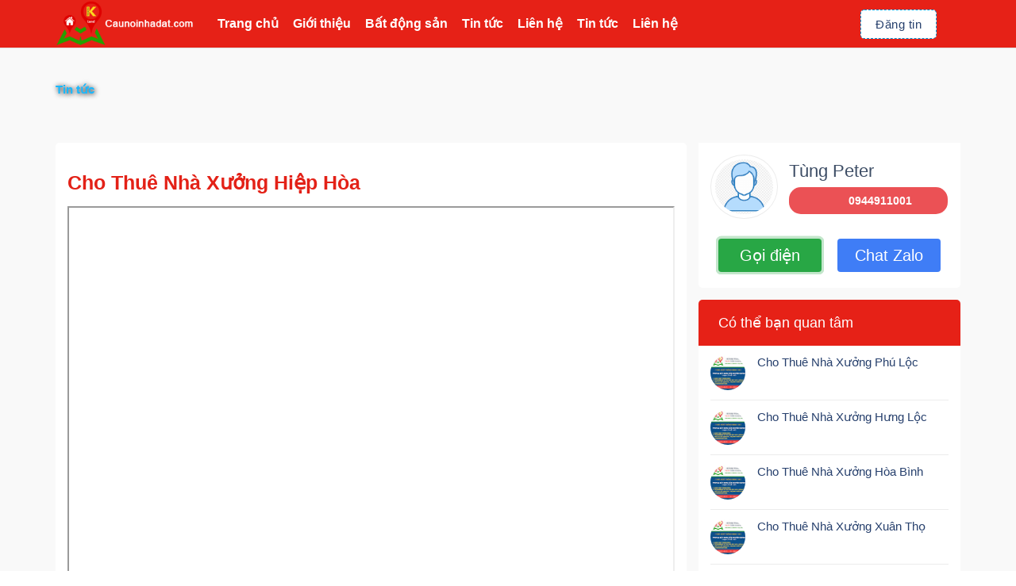

--- FILE ---
content_type: text/html; charset=utf-8
request_url: https://accounts.google.com/o/oauth2/postmessageRelay?parent=https%3A%2F%2Fwww.kwland.vn&jsh=m%3B%2F_%2Fscs%2Fabc-static%2F_%2Fjs%2Fk%3Dgapi.lb.en.2kN9-TZiXrM.O%2Fd%3D1%2Frs%3DAHpOoo_B4hu0FeWRuWHfxnZ3V0WubwN7Qw%2Fm%3D__features__
body_size: 161
content:
<!DOCTYPE html><html><head><title></title><meta http-equiv="content-type" content="text/html; charset=utf-8"><meta http-equiv="X-UA-Compatible" content="IE=edge"><meta name="viewport" content="width=device-width, initial-scale=1, minimum-scale=1, maximum-scale=1, user-scalable=0"><script src='https://ssl.gstatic.com/accounts/o/2580342461-postmessagerelay.js' nonce="_x-_g3Uo_oRTZzXO_ZiPoQ"></script></head><body><script type="text/javascript" src="https://apis.google.com/js/rpc:shindig_random.js?onload=init" nonce="_x-_g3Uo_oRTZzXO_ZiPoQ"></script></body></html>

--- FILE ---
content_type: application/javascript; charset=utf-8
request_url: https://docs.google.com/spreadsheets/d/1DP6TT-NpdhOO3id-2ljksquFgriiQrk5H-nUUJX8CrI/gviz/tq?tqx=out:json
body_size: 879
content:
/*O_o*/
google.visualization.Query.setResponse({"version":"0.6","reqId":"0","status":"ok","sig":"1723587360","table":{"cols":[{"id":"A","label":"Dấu thời gian","type":"datetime","pattern":"dd/MM/yyyy H:mm:ss"},{"id":"B","label":"Họ tên","type":"string"},{"id":"C","label":"Sđt","type":"string"},{"id":"D","label":"Zalo","type":"string"},{"id":"E","label":"Tiêu đề","type":"string"},{"id":"F","label":"Tỉnh/tp","type":"string"},{"id":"G","label":"Quận/huyện","type":"string"},{"id":"H","label":"Phường/xã","type":"string"},{"id":"I","label":"Địa chỉ","type":"string"},{"id":"J","label":"Giá bán","type":"string"},{"id":"K","label":"Diện tích","type":"string"},{"id":"L","label":"Chi tiết","type":"string"},{"id":"M","label":"Hình ảnh","type":"string"},{"id":"N","label":"Loại BĐS","type":"string"},{"id":"O","label":"Nhu cầu","type":"string"}],"rows":[{"c":[{"v":"Date(2023,2,8,14,41,46)","f":"08/03/2023 14:41:47"},{"v":"Tùng peter"},{"v":"0933911001"},{"v":"0933911001"},{"v":"Bán 1,458 m2 đất Long Thành Đồng Nai"},{"v":"Đồng Nai"},{"v":"Huyện Long Thành"},{"v":"Xã Long An"},{"v":"Địa chỉ:"},{"v":"Giá bán: 4,2 Tỷ"},{"v":"1458m²"},{"v":"Bán 1,458 m2 đất Long Thành Đồng Nai giá 4,2 tỷ\n"},{"v":"https://i.imgur.com/PE674dI.jpg, "},{"v":"Bán đất"},{"v":"Cần bán"}]},{"c":[{"v":"Date(2023,3,7,20,31,18)","f":"07/04/2023 20:31:18"},{"v":"Tùng"},{"v":"0944911001"},{"v":"0944911001"},{"v":"Đất sào xã đồi 61 trảng bom đồng nai"},{"v":"Đồng Nai"},{"v":"Trảng Bom"},{"v":"Đồi 61"},{"v":"Địa chỉ"},{"v":"Giá bán: 1,5 triệu / 1m2"},{"v":"4600m²"},{"v":"Chính chủ! Bán đất cách kdc tân thịnh 100m, xd.61 -TB. 4600m2 chỉ 1,5tr/m2. HH 2% anh em giới thiệu giúp.\n\n- VỊ TRÍ: Ngay trung tâm Ấp Tân thịnh, XĐ.61, H. Trảng Bom.\n- DIỆN TÍCH: 4600M2.\n\n- SỰ KHÁC BIỆT:\n+ đất nằm trong khu dân cư hiện hữu lâu đời.\n+ đầy đủ mọi tiện ích, chợ trường học, bệnh viện xung quanh...\n+ đất quy hoạch thổ cư.\n+ quy hoạch nông thôn mới.\n+ quy hoạch xây dựng.\n+ giá rẻ hơn xung quanh 20-30%.\n+ giá rẻ hơn các xã lân cận, cận giang điền, an viễn... từ 30-50%.\n\n- TIỆN ÍCH:\n+ Cách chợ 800m, \n+ Cách trường học cấp 1,2 900m.\n+ cách ub xã 800m, \n+ cách trung tâm thị trấn trảng bom, 5km.\n+ cách bệnh viện 6km.\n+ cách nhà thờ tân thịnh 700m, \n+ Cách chùa 600m, \n+ cách kdl giang điền 3km, \n+ cách kcn giang điền 10 phút, kcn bàu xéo 5 phút.\n+ cách sân bay long thành 15km, \n+ cách đường vành đai 4 1km, \n+ cách tp. Hcm. 40km,\n+ cách tp. Long thành 20km, tp. Biên hòa 25km.\n- Giá bán chỉ 1,5tr/m2"},{"v":"https://i.imgur.com/p9ZKtGR.jpg, "},{"v":"Bán đất"},{"v":"Cần bán"}]},{"c":[{"v":"Date(2023,3,9,10,5,6)","f":"09/04/2023 10:05:07"},{"v":"Tùng Peter"},{"v":"0933911001"},{"v":"0933911001"},{"v":"Bán 158m2 đất mặt tiền bình minh trảng bom đồng nai"},{"v":"Đồng Nai"},{"v":"Trảng Bom"},{"v":"Bình Minh"},{"v":"Ấp Tân Bình"},{"v":"Giá bán: 1,25 tỷ"},{"v":"158m²"},{"v":"ĐẤT MẶT TIỀN BÌNH MINH, TRẢNG BOM. 158M2 SHR THỔ CƯ CÁCH TP. HCM CHỈ HƠN 20KM. CHỈ 1,25 TỶ.\nVỊ TRÍ: Ấp Tân Bình, Xã Bình Minh, Huyện Trảng Bom, Tình. Đồng Nai.\nDT: 158m2 sổ hồng riêng, có  111m thổ cư.\nTIỆN ÍCH XUNG QUANH:\n1. Cách chợ trà cổ 500m.\n2. Cách đường võ nguyên giáp (đường tránh tp. Bien hòa) 300m, \n3. Cách trung tâm thị trấn trảng bom 3km, \n4. Cách tp. Biên hòa 15km, \n5. Cách tp. Hcm 25km.\n6. Cách sân bay long thành 18km,\n7. Cách các kcn giang điền, sông mây, hố nai 3, bàu xéo từ 3-5km.\n8. Cách trường học mẫu giáo, cấp 1,2,3 500m.\n9. Cách khu dân cư binh minh 500m.\n10. Cách kdl giang điền 3km.\n11. Cách bệnh viện trảnh bom 3km, bệnh viện đồng nai 11km\nCẦN BÁN GẤP ĐỂ GIẢI QUYẾT CV: CHỈ 1,25 TỶ. "},{"v":"https://i.imgur.com/5EVjOiM.jpg, "},{"v":"Bán đất"},{"v":"Cần bán"}]}],"parsedNumHeaders":1}});

--- FILE ---
content_type: application/javascript
request_url: https://arobimart.com/script/banner.js
body_size: 288
content:
var a = new Array();
a[0] = "<a href='https://www.tgx.com.vn/2020/11/ve-sinh-sau-xay-dung-tai-bien-hoa.html' target='_blank'><img src='https://arobimart.com/public/userfiles/users/76/qc/c8d7c2bbc8b3d8a4a6bced23e229099b.png'/></a>";
a[1] = "<a href='https://www.chienthanggroup.com/' target='_blank'><img src='https://arobimart.com/public/userfiles/users/76/qc/2e1c7dbd3699dd6db86c9579f82b2b2c.jpg'/></a>";
a[2] = "<a href='https://longhaisecuritas.vn/' target='_blank'><img src='https://arobimart.com/public/userfiles/users/76/qc/95b42bc2ed6b1b00ccf891ab7c9c848d.png'/></a>";
a[3] = "<a href='https://www.tgx.com.vn/2020/11/ve-sinh-nha-xuong-bien-hoa.html' target='_blank'><img src='https://arobimart.com/public/userfiles/users/76/qc/7ca134f255e322af5edf5d89dd6814b9.png'/></a>";
var r=Math.floor((Math.random() * 4));
document.write(a[r]);

--- FILE ---
content_type: application/javascript; charset=utf-8
request_url: https://cdn.jsdelivr.net/gh/tungpeter/land/ailandasia.js
body_size: 1791
content:
document.write('<marquee height="200" direction="UP" scrolldelay="5" scrollamount="5" onmouseover="this.stop()" onmouseout="this.start()"> <center><ul><li><a href="https://www.ailand.asia/2022/05/ban-nha-long-thanh.html" target="_blank" title="Bán Nhà Long Thành">Bán Nhà Long Thành</a></li><li><a href="https://www.ailand.asia/2022/05/ban-nha-tan-phong.html" target="_blank" title="Bán Nhà Tân Phong">Bán Nhà Tân Phong</a></li><li><a href="https://www.ailand.asia/2022/05/ban-nha-tan-bien.html" target="_blank" title="Bán Nhà Tân Biên">Bán Nhà Tân Biên</a></li><li><a href="https://www.ailand.asia/2022/05/ban-nha-ho-nai.html" target="_blank" title="Bán Nhà Hố Nai">Bán Nhà Hố Nai</a></li><li><a href="https://www.ailand.asia/2022/05/ban-nha-tan-hiep.html" target="_blank" title="Bán Nhà Tân Hiệp">Bán Nhà Tân Hiệp</a></li><li><a href="https://www.ailand.asia/2022/05/ban-nha-tan-hoa.html" target="_blank" title="Bán Nhà Tân Hòa">Bán Nhà Tân Hòa</a></li><li><a href="https://www.ailand.asia/2022/05/ban-nha-tan-tien.html" target="_blank" title="Bán Nhà Tân Tiến">Bán Nhà Tân Tiến</a></li><li><a href="https://www.ailand.asia/2022/05/ban-nha-buu-long.html" target="_blank" title="Bán Nhà Bửu Long">Bán Nhà Bửu Long</a></li><li><a href="https://www.ailand.asia/2022/05/ban-nha-trung-dung.html" target="_blank" title="Bán Nhà Trung Dũng">Bán Nhà Trung Dũng</a></li><li><a href="https://www.ailand.asia/2022/05/ban-nha-thong-nhat.html" target="_blank" title="Bán Nhà Thống Nhất">Bán Nhà Thống Nhất</a></li><li><a href="https://www.ailand.asia/2022/05/ban-nha-tan-mai.html" target="_blank" title="Bán Nhà Tân Mai">Bán Nhà Tân Mai</a></li><li><a href="https://www.ailand.asia/2022/05/ban-nha-quang-vinh.html" target="_blank" title="Bán Nhà Quang Vinh">Bán Nhà Quang Vinh</a></li><li><a href="https://www.ailand.asia/2022/05/ban-nha-long-binh.html" target="_blank" title="Bán Nhà Long Bình">Bán Nhà Long Bình</a></li><li><a href="https://www.ailand.asia/2022/05/ban-nha-tam-hiep.html" target="_blank" title="Bán Nhà Tam Hiệp">Bán Nhà Tam Hiệp</a></li><li><a href="https://www.ailand.asia/2022/05/ban-nha-binh-a.html" target="_blank" title="Bán Nhà Bình Đa">Bán Nhà Bình Đa</a></li><li><a href="https://www.ailand.asia/2022/05/ban-nha-thanh-binh.html" target="_blank" title="Bán Nhà Thanh Bình">Bán Nhà Thanh Bình</a></li><li><a href="https://www.ailand.asia/2022/05/ban-nha-quyet-thang.html" target="_blank" title="Bán Nhà Quyết Thắng">Bán Nhà Quyết Thắng</a></li><li><a href="https://www.ailand.asia/2022/05/ban-nha-hoa-binh.html" target="_blank" title="Bán Nhà Hòa Bình">Bán Nhà Hòa Bình</a></li><li><a href="https://www.ailand.asia/2022/05/ban-nha-tam-hoa.html" target="_blank" title="Bán Nhà Tam Hòa">Bán Nhà Tam Hòa</a></li><li><a href="https://www.ailand.asia/2022/05/ban-nha-tan-van.html" target="_blank" title="Bán Nhà Tân Vạn">Bán Nhà Tân Vạn</a></li><li><a href="https://www.ailand.asia/2022/05/ban-nha-long-binh-tan.html" target="_blank" title="Bán Nhà Long Bình Tân">Bán Nhà Long Bình Tân</a></li><li><a href="https://www.ailand.asia/2022/05/ban-nha-buu-hoa.html" target="_blank" title="Bán Nhà Bửu Hòa">Bán Nhà Bửu Hòa</a></li><li><a href="https://www.ailand.asia/2022/05/ban-nha-binh.html" target="_blank" title="Bán Nhà An Bình">Bán Nhà An Bình</a></li><li><a href="https://www.ailand.asia/2022/05/ban-nha-phuoc-tan.html" target="_blank" title="Bán Nhà Phước Tân">Bán Nhà Phước Tân</a></li><li><a href="https://www.ailand.asia/2022/05/ban-nha-tam-phuoc.html" target="_blank" title="Bán Nhà Tam Phước">Bán Nhà Tam Phước</a></li><li><a href="https://www.ailand.asia/2022/05/ban-nha-hoa.html" target="_blank" title="Bán Nhà An Hòa">Bán Nhà An Hòa</a></li><li><a href="https://www.ailand.asia/2022/05/ban-nha-hoa-an.html" target="_blank" title="Bán Nhà Hóa An">Bán Nhà Hóa An</a></li><li><a href="https://www.ailand.asia/2022/05/ban-nha-hiep-hoa.html" target="_blank" title="Bán Nhà Hiệp Hòa">Bán Nhà Hiệp Hòa</a></li><li><a href="https://www.ailand.asia/2022/05/ban-nha-xuan-trung.html" target="_blank" title="Bán Nhà Xuân Trung">Bán Nhà Xuân Trung</a></li><li><a href="https://www.ailand.asia/2022/05/ban-nha-suoi-tre.html" target="_blank" title="Bán Nhà Suối Tre">Bán Nhà Suối Tre</a></li><li><a href="https://www.ailand.asia/2022/05/ban-nha-bao-quang.html" target="_blank" title="Bán Nhà Bảo Quang">Bán Nhà Bảo Quang</a></li><li><a href="https://www.ailand.asia/2022/05/ban-nha-binh-loc.html" target="_blank" title="Bán Nhà Bình Lộc">Bán Nhà Bình Lộc</a></li><li><a href="https://www.ailand.asia/2022/05/ban-nha-phu-binh.html" target="_blank" title="Bán Nhà Phú Bình">Bán Nhà Phú Bình</a></li><li><a href="https://www.ailand.asia/2022/05/ban-nha-xuan-lap.html" target="_blank" title="Bán Nhà Xuân Lập">Bán Nhà Xuân Lập</a></li><li><a href="https://www.ailand.asia/2022/05/ban-nha-bao-vinh.html" target="_blank" title="Bán Nhà Bảo Vinh">Bán Nhà Bảo Vinh</a></li><li><a href="https://www.ailand.asia/2022/05/ban-nha-xuan-tan.html" target="_blank" title="Bán Nhà Xuân Tân">Bán Nhà Xuân Tân</a></li><li><a href="https://www.ailand.asia/2022/05/ban-nha-bau-sen.html" target="_blank" title="Bán Nhà Bàu Sen">Bán Nhà Bàu Sen</a></li><li><a href="https://www.ailand.asia/2022/05/ban-nha-hang-gon.html" target="_blank" title="Bán Nhà Hàng Gòn">Bán Nhà Hàng Gòn</a></li><li><a href="https://www.ailand.asia/2022/05/ban-nha-inh-quan.html" target="_blank" title="Bán Nhà Định Quán">Bán Nhà Định Quán</a></li><li><a href="https://www.ailand.asia/2022/05/ban-nha-phu-loi.html" target="_blank" title="Bán Nhà Phú Lợi">Bán Nhà Phú Lợi</a></li><li><a href="https://www.ailand.asia/2022/05/ban-nha-phu-vinh.html" target="_blank" title="Bán Nhà Phú Vinh">Bán Nhà Phú Vinh</a></li><li><a href="https://www.ailand.asia/2022/05/ban-nha-phu-tan.html" target="_blank" title="Bán Nhà Phú Tân">Bán Nhà Phú Tân</a></li><li><a href="https://www.ailand.asia/2022/05/ban-nha-thanh-son.html" target="_blank" title="Bán Nhà Thanh Sơn">Bán Nhà Thanh Sơn</a></li><li><a href="https://www.ailand.asia/2022/05/ban-nha-gia-canh.html" target="_blank" title="Bán Nhà Gia Canh">Bán Nhà Gia Canh</a></li><li><a href="https://www.ailand.asia/2022/05/ban-nha-la-nga.html" target="_blank" title="Bán Nhà La Ngà">Bán Nhà La Ngà</a></li><li><a href="https://www.ailand.asia/2022/05/ban-nha-ngoc-inh.html" target="_blank" title="Bán Nhà Ngọc Định">Bán Nhà Ngọc Định</a></li><li><a href="https://www.ailand.asia/2022/05/ban-nha-phu-hoa.html" target="_blank" title="Bán Nhà Phú Hòa">Bán Nhà Phú Hòa</a></li><li><a href="https://www.ailand.asia/2022/05/ban-nha-phuoc.html" target="_blank" title="Bán Nhà An Phước">Bán Nhà An Phước</a></li><li><a href="https://www.ailand.asia/2022/05/ban-nha-suoi-nho.html" target="_blank" title="Bán Nhà Suối Nho">Bán Nhà Suối Nho</a></li><li><a href="https://www.ailand.asia/2022/05/ban-nha-phu-tuc.html" target="_blank" title="Bán Nhà Phú Túc">Bán Nhà Phú Túc</a></li><li><a href="https://www.ailand.asia/2022/05/ban-nha-tuc-trung.html" target="_blank" title="Bán Nhà Túc Trưng">Bán Nhà Túc Trưng</a></li><li><a href="https://www.ailand.asia/2022/05/ban-nha-phu-cuong.html" target="_blank" title="Bán Nhà Phú Cường">Bán Nhà Phú Cường</a></li><li><a href="https://www.ailand.asia/2022/05/ban-nha-phu-ngoc.html" target="_blank" title="Bán Nhà Phú Ngọc">Bán Nhà Phú Ngọc</a></li><li><a href="https://www.ailand.asia/2022/05/ban-nha-tam-an.html" target="_blank" title="Bán Nhà Tam An">Bán Nhà Tam An</a></li><li><a href="https://www.ailand.asia/2022/05/ban-nha-binh-son.html" target="_blank" title="Bán Nhà Bình Sơn">Bán Nhà Bình Sơn</a></li><li><a href="https://www.ailand.asia/2022/05/ban-nha-loc-an.html" target="_blank" title="Bán Nhà Lộc An">Bán Nhà Lộc An</a></li><li><a href="https://www.ailand.asia/2022/05/ban-nha-long-uc.html" target="_blank" title="Bán Nhà Long Đức">Bán Nhà Long Đức</a></li><li><a href="https://www.ailand.asia/2022/05/ban-nha-binh-an.html" target="_blank" title="Bán Nhà Bình An">Bán Nhà Bình An</a></li><li><a href="https://www.ailand.asia/2022/05/ban-nha-phuoc-binh.html" target="_blank" title="Bán Nhà Phước Bình">Bán Nhà Phước Bình</a></li><li><a href="https://www.ailand.asia/2022/05/ban-nha-long-phuoc.html" target="_blank" title="Bán Nhà Long Phước">Bán Nhà Long Phước</a></li><li><a href="https://www.ailand.asia/2022/05/ban-nha-bau-can.html" target="_blank" title="Bán Nhà Bàu Cạn">Bán Nhà Bàu Cạn</a></li><li><a href="https://www.ailand.asia/2022/05/ban-nha-suoi-trau.html" target="_blank" title="Bán Nhà Suối Trầu">Bán Nhà Suối Trầu</a></li><li><a href="https://www.ailand.asia/2022/05/ban-nha-long-an.html" target="_blank" title="Bán Nhà Long An">Bán Nhà Long An</a></li><li><a href="https://www.ailand.asia/2022/05/ban-nha-cam-uong.html" target="_blank" title="Bán Nhà Cẩm Đường">Bán Nhà Cẩm Đường</a></li><li><a href="https://www.ailand.asia/2022/05/ban-nha-ai-phuoc.html" target="_blank" title="Bán Nhà Đại Phước">Bán Nhà Đại Phước</a></li><li><a href="https://www.ailand.asia/2022/05/ban-nha-long-tan.html" target="_blank" title="Bán Nhà Long Tân">Bán Nhà Long Tân</a></li><li><a href="https://www.ailand.asia/2022/05/ban-nha-phuoc-thien.html" target="_blank" title="Bán Nhà Phước Thiền">Bán Nhà Phước Thiền</a></li><li><a href="https://www.ailand.asia/2022/05/ban-nha-phuoc-thai.html" target="_blank" title="Bán Nhà Phước Thái">Bán Nhà Phước Thái</a></li><li><a href="https://www.ailand.asia/2022/05/ban-nha-tan-hiep_13.html" target="_blank" title="Bán Nhà Tân Hiệp">Bán Nhà Tân Hiệp</a></li><li><a href="https://www.ailand.asia/2022/05/ban-nha-phu-ong.html" target="_blank" title="Bán Nhà Phú Đông">Bán Nhà Phú Đông</a></li><li><a href="https://www.ailand.asia/2022/05/ban-nha-phu-thanh.html" target="_blank" title="Bán Nhà Phú Thạnh">Bán Nhà Phú Thạnh</a></li><li><a href="https://www.ailand.asia/2022/05/ban-nha-phu-hoi.html" target="_blank" title="Bán Nhà Phú Hội">Bán Nhà Phú Hội</a></li><li><a href="https://www.ailand.asia/2022/05/ban-nha-phu-huu.html" target="_blank" title="Bán Nhà Phú Hữu">Bán Nhà Phú Hữu</a></li><li><a href="https://www.ailand.asia/2022/05/ban-nha-hiep-phuoc.html" target="_blank" title="Bán Nhà Hiệp Phước">Bán Nhà Hiệp Phước</a></li><li><a href="https://www.ailand.asia/2022/05/ban-nha-long-tho.html" target="_blank" title="Bán Nhà Long Thọ">Bán Nhà Long Thọ</a></li><li><a href="https://www.ailand.asia/2022/05/ban-nha-phuoc-khanh.html" target="_blank" title="Bán Nhà Phước Khánh">Bán Nhà Phước Khánh</a></li><li><a href="https://www.ailand.asia/2022/05/ban-nha-vinh-thanh.html" target="_blank" title="Bán Nhà Vĩnh Thanh">Bán Nhà Vĩnh Thanh</a></li><li><a href="https://www.ailand.asia/2022/05/ban-nha-phu-an.html" target="_blank" title="Bán Nhà Phú An">Bán Nhà Phú An</a></li><li><a href="https://www.ailand.asia/2022/05/ban-nha-dak-lua.html" target="_blank" title="Bán Nhà Dak Lua">Bán Nhà Dak Lua</a></li><li><a href="https://www.ailand.asia/2022/05/ban-nha-tan-phu.html" target="_blank" title="Bán Nhà Tân Phú">Bán Nhà Tân Phú</a></li><li><a href="https://www.ailand.asia/2022/05/ban-nha-phuoc-an.html" target="_blank" title="Bán Nhà Phước An">Bán Nhà Phước An</a></li><li><a href="https://www.ailand.asia/2022/05/ban-nha-nam-cat-tien.html" target="_blank" title="Bán Nhà Nam Cát Tiên">Bán Nhà Nam Cát Tiên</a></li><li><a href="https://www.ailand.asia/2022/05/ban-nha-nui-tuong.html" target="_blank" title="Bán Nhà Núi Tượng">Bán Nhà Núi Tượng</a></li><li><a href="https://www.ailand.asia/2022/05/ban-nha-phu-thinh.html" target="_blank" title="Bán Nhà Phú Thịnh">Bán Nhà Phú Thịnh</a></li><li><a href="https://www.ailand.asia/2022/05/ban-nha-phu-son.html" target="_blank" title="Bán Nhà Phú Sơn">Bán Nhà Phú Sơn</a></li><li><a href="https://www.ailand.asia/2022/05/ban-nha-phu-lap.html" target="_blank" title="Bán Nhà Phú Lập">Bán Nhà Phú Lập</a></li><li><a href="https://www.ailand.asia/2022/05/ban-nha-ta-lai.html" target="_blank" title="Bán Nhà Tà Lài">Bán Nhà Tà Lài</a></li><li><a href="https://www.ailand.asia/2022/05/ban-nha-phu-lam.html" target="_blank" title="Bán Nhà Phú Lâm">Bán Nhà Phú Lâm</a></li><li><a href="https://www.ailand.asia/2022/05/ban-nha-phu-trung.html" target="_blank" title="Bán Nhà Phú Trung">Bán Nhà Phú Trung</a></li><li><a href="https://www.ailand.asia/2022/05/ban-nha-phu-xuan.html" target="_blank" title="Bán Nhà Phú Xuân">Bán Nhà Phú Xuân</a></li><li><a href="https://www.ailand.asia/2022/05/ban-nha-phu-loc.html" target="_blank" title="Bán Nhà Phú Lộc">Bán Nhà Phú Lộc</a></li><li><a href="https://www.ailand.asia/2022/05/ban-nha-phu-thanh_13.html" target="_blank" title="Bán Nhà Phú Thanh">Bán Nhà Phú Thanh</a></li><li><a href="https://www.ailand.asia/2022/05/ban-nha-phu-binh_13.html" target="_blank" title="Bán Nhà Phú Bình">Bán Nhà Phú Bình</a></li><li><a href="https://www.ailand.asia/2022/05/ban-nha-tra-co.html" target="_blank" title="Bán Nhà Trà Cổ">Bán Nhà Trà Cổ</a></li><li><a href="https://www.ailand.asia/2022/05/ban-nha-phu-ien.html" target="_blank" title="Bán Nhà Phú Điền">Bán Nhà Phú Điền</a></li><li><a href="https://www.ailand.asia/2022/05/ban-nha-gia-tan-3.html" target="_blank" title="Bán Nhà Gia Tân 3">Bán Nhà Gia Tân 3</a></li><li><a href="https://www.ailand.asia/2022/05/ban-nha-quang-trung.html" target="_blank" title="Bán Nhà Quang Trung">Bán Nhà Quang Trung</a></li><li><a href="https://www.ailand.asia/2022/05/ban-nha-bau-ham-2.html" target="_blank" title="Bán Nhà Bàu Hàm 2">Bán Nhà Bàu Hàm 2</a></li><li><a href="https://www.ailand.asia/2022/05/ban-nha-gia-kiem.html" target="_blank" title="Bán Nhà Gia Kiệm">Bán Nhà Gia Kiệm</a></li><li><a href="https://www.ailand.asia/2022/05/ban-nha-gia-tan-1.html" target="_blank" title="Bán Nhà Gia Tân 1">Bán Nhà Gia Tân 1</a></li><li><a href="https://www.ailand.asia/2022/05/ban-nha-gia-tan-2.html" target="_blank" title="Bán Nhà Gia Tân 2">Bán Nhà Gia Tân 2</a></li><li><a href="https://www.ailand.asia/2022/05/ban-nha-hung-loc.html" target="_blank" title="Bán Nhà Hưng Lộc">Bán Nhà Hưng Lộc</a></li><li><a href="https://www.ailand.asia/2022/05/ban-nha-lo-25.html" target="_blank" title="Bán Nhà Lộ 25">Bán Nhà Lộ 25</a></li><li><a href="https://www.ailand.asia/2022/05/ban-nha-xuan-thien.html" target="_blank" title="Bán Nhà Xuân Thiện">Bán Nhà Xuân Thiện</a></li><li><a href="https://www.ailand.asia/2022/05/ban-nha-xuan-thanh_13.html" target="_blank" title="Bán Nhà Xuân Thạnh">Bán Nhà Xuân Thạnh</a></li><li><a href="https://www.ailand.asia/2022/05/ban-nha-dau-giay.html" target="_blank" title="Bán Nhà Dầu Giây">Bán Nhà Dầu Giây</a></li><li><a href="https://www.ailand.asia/2022/05/ban-nha-tan-an.html" target="_blank" title="Bán Nhà Tân An">Bán Nhà Tân An</a></li><li><a href="https://www.ailand.asia/2022/05/ban-nha-vinh-tan.html" target="_blank" title="Bán Nhà Vĩnh Tân">Bán Nhà Vĩnh Tân</a></li><li><a href="https://www.ailand.asia/2022/05/ban-nha-vinh-an.html" target="_blank" title="Bán Nhà Vĩnh An">Bán Nhà Vĩnh An</a></li><li><a href="https://www.ailand.asia/2022/05/ban-nha-tri-an.html" target="_blank" title="Bán Nhà Trị An">Bán Nhà Trị An</a></li><li><a href="https://www.ailand.asia/2022/05/ban-nha-phu-ly.html" target="_blank" title="Bán Nhà Phú Lý">Bán Nhà Phú Lý</a></li><li><a href="https://www.ailand.asia/2022/05/ban-nha-binh-loi.html" target="_blank" title="Bán Nhà Bình Lợi">Bán Nhà Bình Lợi</a></li><li><a href="https://www.ailand.asia/2022/05/ban-nha-thanh-phu.html" target="_blank" title="Bán Nhà Thạnh Phú">Bán Nhà Thạnh Phú</a></li><li><a href="https://www.ailand.asia/2022/05/ban-nha-tan-binh.html" target="_blank" title="Bán Nhà Tân Bình">Bán Nhà Tân Bình</a></li><li><a href="https://www.ailand.asia/2022/05/ban-nha-thien-tan.html" target="_blank" title="Bán Nhà Thiện Tân">Bán Nhà Thiện Tân</a></li><li><a href="https://www.ailand.asia/2022/05/ban-nha-binh-hoa.html" target="_blank" title="Bán Nhà Bình Hòa">Bán Nhà Bình Hòa</a></li><li><a href="https://www.ailand.asia/2022/05/ban-nha-xuan-bac.html" target="_blank" title="Bán Nhà Xuân Bắc">Bán Nhà Xuân Bắc</a></li><li><a href="https://www.ailand.asia/2022/05/ban-nha-ma-a.html" target="_blank" title="Bán Nhà Mã Đà">Bán Nhà Mã Đà</a></li><li><a href="https://www.ailand.asia/2022/05/ban-nha-hieu-liem.html" target="_blank" title="Bán Nhà Hiếu Liêm">Bán Nhà Hiếu Liêm</a></li><li><a href="https://www.ailand.asia/2022/05/ban-nha-gia-ray.html" target="_blank" title="Bán Nhà Gia Ray">Bán Nhà Gia Ray</a></li><li><a href="https://www.ailand.asia/2022/05/ban-nha-suoi-cao.html" target="_blank" title="Bán Nhà Suối Cao">Bán Nhà Suối Cao</a></li><li><a href="https://www.ailand.asia/2022/05/ban-nha-xuan-thanh_44.html" target="_blank" title="Bán Nhà Xuân Thành">Bán Nhà Xuân Thành</a></li><li><a href="https://www.ailand.asia/2022/05/ban-nha-xuan-truong.html" target="_blank" title="Bán Nhà Xuân Trường">Bán Nhà Xuân Trường</a></li><li><a href="https://www.ailand.asia/2022/05/ban-nha-xuan-tho.html" target="_blank" title="Bán Nhà Xuân Thọ">Bán Nhà Xuân Thọ</a></li><li><a href="https://www.ailand.asia/2022/05/ban-nha-xuan-hoa_13.html" target="_blank" title="Bán Nhà Xuân Hòa">Bán Nhà Xuân Hòa</a></li><li><a href="https://www.ailand.asia/2022/05/ban-nha-xuan-tam.html" target="_blank" title="Bán Nhà Xuân Tâm">Bán Nhà Xuân Tâm</a></li><li><a href="https://www.ailand.asia/2022/05/ban-nha-xuan-hung.html" target="_blank" title="Bán Nhà Xuân Hưng">Bán Nhà Xuân Hưng</a></li><li><a href="https://www.ailand.asia/2022/05/ban-nha-suoi-cat.html" target="_blank" title="Bán Nhà Suối Cát">Bán Nhà Suối Cát</a></li><li><a href="https://www.ailand.asia/2022/05/ban-nha-xuan-phu.html" target="_blank" title="Bán Nhà Xuân Phú">Bán Nhà Xuân Phú</a></li><li><a href="https://www.ailand.asia/2022/05/ban-nha-xuan-hiep.html" target="_blank" title="Bán Nhà Xuân Hiệp">Bán Nhà Xuân Hiệp</a></li><li><a href="https://www.ailand.asia/2022/05/ban-nha-xuan-inh.html" target="_blank" title="Bán Nhà Xuân Định">Bán Nhà Xuân Định</a></li><li><a href="https://www.ailand.asia/2022/05/ban-nha-bao-hoa.html" target="_blank" title="Bán Nhà Bảo Hòa">Bán Nhà Bảo Hòa</a></li><li><a href="https://www.ailand.asia/2022/05/ban-nha-xuan-uong.html" target="_blank" title="Bán Nhà Xuân Đường">Bán Nhà Xuân Đường</a></li><li><a href="https://www.ailand.asia/2022/05/ban-nha-nhan-nghia.html" target="_blank" title="Bán Nhà Nhân Nghĩa">Bán Nhà Nhân Nghĩa</a></li><li><a href="https://www.ailand.asia/2022/05/ban-nha-xuan-que.html" target="_blank" title="Bán Nhà Xuân Quế">Bán Nhà Xuân Quế</a></li><li><a href="https://www.ailand.asia/2022/05/ban-nha-song-nhan.html" target="_blank" title="Bán Nhà Sông Nhạn">Bán Nhà Sông Nhạn</a></li><li><a href="https://www.ailand.asia/2022/05/ban-nha-lang-minh.html" target="_blank" title="Bán Nhà Lang Minh">Bán Nhà Lang Minh</a></li><li><a href="https://www.ailand.asia/2022/05/ban-nha-song-ray.html" target="_blank" title="Bán Nhà Sông Ray">Bán Nhà Sông Ray</a></li><li><a href="https://www.ailand.asia/2022/05/ban-nha-thua-uc.html" target="_blank" title="Bán Nhà Thừa Đức">Bán Nhà Thừa Đức</a></li><li><a href="https://www.ailand.asia/2022/05/ban-nha-xuan-my.html" target="_blank" title="Bán Nhà Xuân Mỹ">Bán Nhà Xuân Mỹ</a></li><li><a href="https://www.ailand.asia/2022/05/ban-nha-long-giao.html" target="_blank" title="Bán Nhà Long Giao">Bán Nhà Long Giao</a></li><li><a href="https://www.ailand.asia/2022/05/ban-nha-xuan-tay.html" target="_blank" title="Bán Nhà Xuân Tây">Bán Nhà Xuân Tây</a></li><li><a href="https://www.ailand.asia/2022/05/ban-nha-bao-binh.html" target="_blank" title="Bán Nhà Bảo Bình">Bán Nhà Bảo Bình</a></li><li><a href="https://www.ailand.asia/2022/05/ban-nha-xuan-bao.html" target="_blank" title="Bán Nhà Xuân Bảo">Bán Nhà Xuân Bảo</a></li><li><a href="https://www.ailand.asia/2022/05/ban-nha-xuan-ong.html" target="_blank" title="Bán Nhà Xuân Đông">Bán Nhà Xuân Đông</a></li><li><a href="https://www.ailand.asia/2022/05/ban-nha-lam-san.html" target="_blank" title="Bán Nhà Lâm San">Bán Nhà Lâm San</a></li></ul></center></marquee>')


--- FILE ---
content_type: text/javascript; charset=UTF-8
request_url: https://www.kwland.vn/feeds/posts/default/-/Tin%20t%E1%BB%A9c?callback=jQuery36005613536971624147_1769724296094&max-results=500&alt=json&_=1769724296095
body_size: 16824
content:
// API callback
jQuery36005613536971624147_1769724296094({"version":"1.0","encoding":"UTF-8","feed":{"xmlns":"http://www.w3.org/2005/Atom","xmlns$openSearch":"http://a9.com/-/spec/opensearchrss/1.0/","xmlns$blogger":"http://schemas.google.com/blogger/2008","xmlns$georss":"http://www.georss.org/georss","xmlns$gd":"http://schemas.google.com/g/2005","xmlns$thr":"http://purl.org/syndication/thread/1.0","id":{"$t":"tag:blogger.com,1999:blog-6160399338527123253"},"updated":{"$t":"2024-11-05T18:58:02.067-08:00"},"category":[{"term":"Nhà Đất"},{"term":"Tin tức"},{"term":"Đồng Nai"},{"term":"Biên Hòa"},{"term":"Tân Phú"},{"term":"Trảng Bom"},{"term":"Long Khánh"},{"term":"Long Thành"},{"term":"Xuân Lộc"},{"term":"Định Quán"},{"term":"Cẩm Mỹ"},{"term":"Nhơn Trạch"},{"term":"Thống Nhất"},{"term":"Vĩnh Cửu"},{"term":"Thanh Bình"},{"term":"Thanh Sơn"},{"term":"Tân Hiệp"},{"term":"Xuân Hòa"},{"term":"An Bình"},{"term":"An Hòa"},{"term":"An Phước"},{"term":"An Viễn"},{"term":"Bàu Cạn"},{"term":"Bàu Hàm"},{"term":"Bàu Hàm 2"},{"term":"Bàu Sen"},{"term":"Bàu Trâm"},{"term":"Bình An"},{"term":"Bình Hòa"},{"term":"Bình Lộc"},{"term":"Bình Lợi"},{"term":"Bình Minh"},{"term":"Bình Sơn"},{"term":"Bình Đa"},{"term":"Bảo Bình"},{"term":"Bảo Hòa"},{"term":"Bảo Quang"},{"term":"Bảo Vinh"},{"term":"Bắc Sơn"},{"term":"Bửu Hòa"},{"term":"Bửu Long"},{"term":"Cây Gáo"},{"term":"Cẩm Đường"},{"term":"Dak Lua"},{"term":"Dầu Giây"},{"term":"Gia Canh"},{"term":"Gia Kiệm"},{"term":"Gia Ray"},{"term":"Gia Tân 1"},{"term":"Gia Tân 2"},{"term":"Gia Tân 3"},{"term":"Giang Điền"},{"term":"Hiếu Liêm"},{"term":"Hiệp Hòa"},{"term":"Hiệp Phước"},{"term":"Hàng Gòn"},{"term":"Hòa Bình"},{"term":"Hóa An"},{"term":"Hưng Lộc"},{"term":"Hưng Thịnh"},{"term":"Hố Nai"},{"term":"Hố Nai 3"},{"term":"La Ngà"},{"term":"Lang Minh"},{"term":"Long An"},{"term":"Long Bình"},{"term":"Long Bình Tân"},{"term":"Long Giao"},{"term":"Long Hưng"},{"term":"Long Phước"},{"term":"Long Thọ"},{"term":"Long Tân"},{"term":"Long Đức"},{"term":"Lâm San"},{"term":"Lộ 25"},{"term":"Lộc An"},{"term":"Mã Đà"},{"term":"Nam Cát Tiên"},{"term":"Ngọc Định"},{"term":"Nhân Nghĩa"},{"term":"Núi Tượng"},{"term":"Phú  Bình"},{"term":"Phú An"},{"term":"Phú Bình"},{"term":"Phú Cường"},{"term":"Phú Hòa"},{"term":"Phú Hội"},{"term":"Phú Hữu"},{"term":"Phú Lâm"},{"term":"Phú Lý"},{"term":"Phú Lập"},{"term":"Phú Lộc"},{"term":"Phú Lợi"},{"term":"Phú Ngọc"},{"term":"Phú Sơn"},{"term":"Phú Thanh"},{"term":"Phú Thạnh"},{"term":"Phú Thịnh"},{"term":"Phú Trung"},{"term":"Phú Tân"},{"term":"Phú Túc"},{"term":"Phú Vinh"},{"term":"Phú Xuân"},{"term":"Phú Điền"},{"term":"Phú Đông"},{"term":"Phước An"},{"term":"Phước Bình"},{"term":"Phước Khánh"},{"term":"Phước Thiền"},{"term":"Phước Thái"},{"term":"Phước Tân"},{"term":"Quang Trung"},{"term":"Quang Vinh"},{"term":"Quyết Thắng"},{"term":"Quảng Tiến"},{"term":"Suối Cao"},{"term":"Suối Cát"},{"term":"Suối Nho"},{"term":"Suối Tre"},{"term":"Suối Trầu"},{"term":"Sông Nhạn"},{"term":"Sông Ray"},{"term":"Sông Thao"},{"term":"Sông Trầu"},{"term":"Tam An"},{"term":"Tam Hiệp"},{"term":"Tam Hòa"},{"term":"Tam Phước"},{"term":"Thiện Tân"},{"term":"Thạnh Phú"},{"term":"Thừa Đức"},{"term":"Trung Dũng"},{"term":"Trung Hòa"},{"term":"Trà Cổ"},{"term":"Trảng Dài"},{"term":"Trị An"},{"term":"Tà Lài"},{"term":"Tân An"},{"term":"Tân Biên"},{"term":"Tân Bình"},{"term":"Tân Hòa"},{"term":"Tân Hạnh"},{"term":"Tân Mai"},{"term":"Tân Phong"},{"term":"Tân Tiến"},{"term":"Tân Vạn"},{"term":"Tây Hòa"},{"term":"Túc Trưng"},{"term":"Vĩnh An"},{"term":"Vĩnh Thanh"},{"term":"Vĩnh Tân"},{"term":"Xuân An"},{"term":"Xuân Bình"},{"term":"Xuân Bảo"},{"term":"Xuân Bắc"},{"term":"Xuân Hiệp"},{"term":"Xuân Hưng"},{"term":"Xuân Lập"},{"term":"Xuân Mỹ"},{"term":"Xuân Phú"},{"term":"Xuân Quế"},{"term":"Xuân Thanh"},{"term":"Xuân Thiện"},{"term":"Xuân Thành"},{"term":"Xuân Thạnh"},{"term":"Xuân Thọ"},{"term":"Xuân Trung"},{"term":"Xuân Trường"},{"term":"Xuân Tâm"},{"term":"Xuân Tân"},{"term":"Xuân Tây"},{"term":"Xuân Đông"},{"term":"Xuân Đường"},{"term":"Xuân Định"},{"term":"Đông Hòa"},{"term":"Đại Phước"},{"term":"Đồi 61"}],"title":{"type":"text","$t":"kwland.vn"},"subtitle":{"type":"html","$t":""},"link":[{"rel":"http://schemas.google.com/g/2005#feed","type":"application/atom+xml","href":"https:\/\/www.kwland.vn\/feeds\/posts\/default"},{"rel":"self","type":"application/atom+xml","href":"https:\/\/www.blogger.com\/feeds\/6160399338527123253\/posts\/default\/-\/Tin+t%E1%BB%A9c?alt=json\u0026max-results=500"},{"rel":"alternate","type":"text/html","href":"https:\/\/www.kwland.vn\/search\/label\/Tin%20t%E1%BB%A9c"},{"rel":"hub","href":"http://pubsubhubbub.appspot.com/"}],"author":[{"name":{"$t":"caunoinhadat.com.vn"},"uri":{"$t":"http:\/\/www.blogger.com\/profile\/08734568315677936950"},"email":{"$t":"noreply@blogger.com"},"gd$image":{"rel":"http://schemas.google.com/g/2005#thumbnail","width":"16","height":"16","src":"https:\/\/img1.blogblog.com\/img\/b16-rounded.gif"}}],"generator":{"version":"7.00","uri":"http://www.blogger.com","$t":"Blogger"},"openSearch$totalResults":{"$t":"184"},"openSearch$startIndex":{"$t":"1"},"openSearch$itemsPerPage":{"$t":"500"},"entry":[{"id":{"$t":"tag:blogger.com,1999:blog-6160399338527123253.post-6252886277055468926"},"published":{"$t":"2022-05-13T01:34:00.000-07:00"},"updated":{"$t":"2023-03-08T01:44:56.128-08:00"},"category":[{"scheme":"http://www.blogger.com/atom/ns#","term":"Long Thành"},{"scheme":"http://www.blogger.com/atom/ns#","term":"Nhà Đất"},{"scheme":"http://www.blogger.com/atom/ns#","term":"Tin tức"},{"scheme":"http://www.blogger.com/atom/ns#","term":"Đồng Nai"}],"title":{"type":"text","$t":"Cho Thuê Nhà Xưởng Long Thành"},"content":{"type":"html","$t":"\u003Ciframe height=\"650px\" src=\"https:\/\/caunoinhadat.com\/nha-dat-ban\/long-thanh-dong-nai\" width=\"100%\"\u003E\u003C\/iframe\u003E \u003Cdiv class=\"separator\" style=\"clear: both; text-align: center;\"\u003E\u003Cbr \/\u003E\u003C\/div\u003E\u003Cdiv class=\"separator\" style=\"clear: both;\"\u003E\u003Cimg border=\"0\" src=\"https:\/\/blogger.googleusercontent.com\/img\/b\/R29vZ2xl\/AVvXsEhOZxKbRhb9tDz4WOyd-JXzOdS5fml-56lrxES0aW1-w-sPP7RNU-m0QKOfMyOjZSNBFussm0Krm5QyJjk1NGVv-dOD9262X-JbbkYmdPgOxx9yMx2_WakBt416t4t2dDeaKkZr27-F3BZ6sLiv-e4IIzQ9tkSU5Yf6fJWDQkjCrBd2in6UaP41un-DSA\/s16000\/banner-land-kvivu.jpg\" \/\u003E\u003C\/div\u003E\u003Cbr \/\u003E\u003Ch2 style=\"text-align: left;\"\u003E\u003Cb\u003ECho Thuê Nhà Xưởng Long Thành\u003C\/b\u003E\u003C\/h2\u003E"},"link":[{"rel":"replies","type":"application/atom+xml","href":"https:\/\/www.kwland.vn\/feeds\/6252886277055468926\/comments\/default","title":"Đăng Nhận xét"},{"rel":"replies","type":"text/html","href":"https:\/\/www.kwland.vn\/2022\/05\/cho-thue-nha-xuong-long-thanh.html#comment-form","title":"0 Nhận xét"},{"rel":"edit","type":"application/atom+xml","href":"https:\/\/www.blogger.com\/feeds\/6160399338527123253\/posts\/default\/6252886277055468926"},{"rel":"self","type":"application/atom+xml","href":"https:\/\/www.blogger.com\/feeds\/6160399338527123253\/posts\/default\/6252886277055468926"},{"rel":"alternate","type":"text/html","href":"https:\/\/www.kwland.vn\/2022\/05\/cho-thue-nha-xuong-long-thanh.html","title":"Cho Thuê Nhà Xưởng Long Thành"}],"author":[{"name":{"$t":"caunoinhadat.com.vn"},"uri":{"$t":"http:\/\/www.blogger.com\/profile\/08734568315677936950"},"email":{"$t":"noreply@blogger.com"},"gd$image":{"rel":"http://schemas.google.com/g/2005#thumbnail","width":"16","height":"16","src":"https:\/\/img1.blogblog.com\/img\/b16-rounded.gif"}}],"media$thumbnail":{"xmlns$media":"http://search.yahoo.com/mrss/","url":"https:\/\/blogger.googleusercontent.com\/img\/b\/R29vZ2xl\/AVvXsEhOZxKbRhb9tDz4WOyd-JXzOdS5fml-56lrxES0aW1-w-sPP7RNU-m0QKOfMyOjZSNBFussm0Krm5QyJjk1NGVv-dOD9262X-JbbkYmdPgOxx9yMx2_WakBt416t4t2dDeaKkZr27-F3BZ6sLiv-e4IIzQ9tkSU5Yf6fJWDQkjCrBd2in6UaP41un-DSA\/s72-c\/banner-land-kvivu.jpg","height":"72","width":"72"},"thr$total":{"$t":"0"},"georss$featurename":{"$t":"Long Thành, Đồng Nai, Việt Nam"},"georss$point":{"$t":"10.7932946 107.01352969999994"},"georss$box":{"$t":"10.7932946 107.01352969999994 10.7932946 107.01352969999994"}},{"id":{"$t":"tag:blogger.com,1999:blog-6160399338527123253.post-1171488031606459630"},"published":{"$t":"2022-05-13T01:29:00.002-07:00"},"updated":{"$t":"2023-03-08T01:45:29.646-08:00"},"category":[{"scheme":"http://www.blogger.com/atom/ns#","term":"Biên Hòa"},{"scheme":"http://www.blogger.com/atom/ns#","term":"Nhà Đất"},{"scheme":"http://www.blogger.com/atom/ns#","term":"Tin tức"},{"scheme":"http://www.blogger.com/atom/ns#","term":"Tân Phong"},{"scheme":"http://www.blogger.com/atom/ns#","term":"Đồng Nai"}],"title":{"type":"text","$t":"Cho Thuê Nhà Xưởng Tân Phong"},"content":{"type":"html","$t":"\u003Ciframe height=\"650px\" src=\"https:\/\/caunoinhadat.com\/nha-dat-ban\/tan-phong-bien-hoa\" width=\"100%\"\u003E\u003C\/iframe\u003E \u003Cdiv class=\"separator\" style=\"clear: both; text-align: center;\"\u003E\u003Cbr \/\u003E\u003C\/div\u003E\u003Cdiv class=\"separator\" style=\"clear: both;\"\u003E\u003Cimg border=\"0\" src=\"https:\/\/blogger.googleusercontent.com\/img\/b\/R29vZ2xl\/AVvXsEhOZxKbRhb9tDz4WOyd-JXzOdS5fml-56lrxES0aW1-w-sPP7RNU-m0QKOfMyOjZSNBFussm0Krm5QyJjk1NGVv-dOD9262X-JbbkYmdPgOxx9yMx2_WakBt416t4t2dDeaKkZr27-F3BZ6sLiv-e4IIzQ9tkSU5Yf6fJWDQkjCrBd2in6UaP41un-DSA\/s16000\/banner-land-kvivu.jpg\" \/\u003E\u003C\/div\u003E\u003Cbr \/\u003E\u003Ch2 style=\"text-align: left;\"\u003E\u003Cb\u003ECho Thuê Nhà Xưởng Tân Phong\u003C\/b\u003E\u003C\/h2\u003E"},"link":[{"rel":"replies","type":"application/atom+xml","href":"https:\/\/www.kwland.vn\/feeds\/1171488031606459630\/comments\/default","title":"Đăng Nhận xét"},{"rel":"replies","type":"text/html","href":"https:\/\/www.kwland.vn\/2022\/05\/cho-thue-nha-xuong-tan-phong.html#comment-form","title":"0 Nhận xét"},{"rel":"edit","type":"application/atom+xml","href":"https:\/\/www.blogger.com\/feeds\/6160399338527123253\/posts\/default\/1171488031606459630"},{"rel":"self","type":"application/atom+xml","href":"https:\/\/www.blogger.com\/feeds\/6160399338527123253\/posts\/default\/1171488031606459630"},{"rel":"alternate","type":"text/html","href":"https:\/\/www.kwland.vn\/2022\/05\/cho-thue-nha-xuong-tan-phong.html","title":"Cho Thuê Nhà Xưởng Tân Phong"}],"author":[{"name":{"$t":"caunoinhadat.com.vn"},"uri":{"$t":"http:\/\/www.blogger.com\/profile\/08734568315677936950"},"email":{"$t":"noreply@blogger.com"},"gd$image":{"rel":"http://schemas.google.com/g/2005#thumbnail","width":"16","height":"16","src":"https:\/\/img1.blogblog.com\/img\/b16-rounded.gif"}}],"media$thumbnail":{"xmlns$media":"http://search.yahoo.com/mrss/","url":"https:\/\/blogger.googleusercontent.com\/img\/b\/R29vZ2xl\/AVvXsEhOZxKbRhb9tDz4WOyd-JXzOdS5fml-56lrxES0aW1-w-sPP7RNU-m0QKOfMyOjZSNBFussm0Krm5QyJjk1NGVv-dOD9262X-JbbkYmdPgOxx9yMx2_WakBt416t4t2dDeaKkZr27-F3BZ6sLiv-e4IIzQ9tkSU5Yf6fJWDQkjCrBd2in6UaP41un-DSA\/s72-c\/banner-land-kvivu.jpg","height":"72","width":"72"},"thr$total":{"$t":"0"}},{"id":{"$t":"tag:blogger.com,1999:blog-6160399338527123253.post-2599608627137340514"},"published":{"$t":"2022-05-13T01:29:00.001-07:00"},"updated":{"$t":"2023-03-08T01:45:49.470-08:00"},"category":[{"scheme":"http://www.blogger.com/atom/ns#","term":"Biên Hòa"},{"scheme":"http://www.blogger.com/atom/ns#","term":"Nhà Đất"},{"scheme":"http://www.blogger.com/atom/ns#","term":"Tin tức"},{"scheme":"http://www.blogger.com/atom/ns#","term":"Tân Biên"},{"scheme":"http://www.blogger.com/atom/ns#","term":"Đồng Nai"}],"title":{"type":"text","$t":"Cho Thuê Nhà Xưởng Tân Biên"},"content":{"type":"html","$t":"\u003Ciframe height=\"650px\" src=\"https:\/\/caunoinhadat.com\/nha-dat-ban\/tan-bien-bien-hoa\" width=\"100%\"\u003E\u003C\/iframe\u003E \u003Cdiv class=\"separator\" style=\"clear: both; text-align: center;\"\u003E\u003Cbr \/\u003E\u003C\/div\u003E\u003Cdiv class=\"separator\" style=\"clear: both;\"\u003E\u003Cimg border=\"0\" src=\"https:\/\/blogger.googleusercontent.com\/img\/b\/R29vZ2xl\/AVvXsEhOZxKbRhb9tDz4WOyd-JXzOdS5fml-56lrxES0aW1-w-sPP7RNU-m0QKOfMyOjZSNBFussm0Krm5QyJjk1NGVv-dOD9262X-JbbkYmdPgOxx9yMx2_WakBt416t4t2dDeaKkZr27-F3BZ6sLiv-e4IIzQ9tkSU5Yf6fJWDQkjCrBd2in6UaP41un-DSA\/s16000\/banner-land-kvivu.jpg\" \/\u003E\u003C\/div\u003E\u003Cbr \/\u003E\u003Ch2 style=\"text-align: left;\"\u003E\u003Cb\u003ECho Thuê Nhà Xưởng Tân Biên\u003C\/b\u003E\u003C\/h2\u003E"},"link":[{"rel":"replies","type":"application/atom+xml","href":"https:\/\/www.kwland.vn\/feeds\/2599608627137340514\/comments\/default","title":"Đăng Nhận xét"},{"rel":"replies","type":"text/html","href":"https:\/\/www.kwland.vn\/2022\/05\/cho-thue-nha-xuong-tan-bien.html#comment-form","title":"0 Nhận xét"},{"rel":"edit","type":"application/atom+xml","href":"https:\/\/www.blogger.com\/feeds\/6160399338527123253\/posts\/default\/2599608627137340514"},{"rel":"self","type":"application/atom+xml","href":"https:\/\/www.blogger.com\/feeds\/6160399338527123253\/posts\/default\/2599608627137340514"},{"rel":"alternate","type":"text/html","href":"https:\/\/www.kwland.vn\/2022\/05\/cho-thue-nha-xuong-tan-bien.html","title":"Cho Thuê Nhà Xưởng Tân Biên"}],"author":[{"name":{"$t":"caunoinhadat.com.vn"},"uri":{"$t":"http:\/\/www.blogger.com\/profile\/08734568315677936950"},"email":{"$t":"noreply@blogger.com"},"gd$image":{"rel":"http://schemas.google.com/g/2005#thumbnail","width":"16","height":"16","src":"https:\/\/img1.blogblog.com\/img\/b16-rounded.gif"}}],"media$thumbnail":{"xmlns$media":"http://search.yahoo.com/mrss/","url":"https:\/\/blogger.googleusercontent.com\/img\/b\/R29vZ2xl\/AVvXsEhOZxKbRhb9tDz4WOyd-JXzOdS5fml-56lrxES0aW1-w-sPP7RNU-m0QKOfMyOjZSNBFussm0Krm5QyJjk1NGVv-dOD9262X-JbbkYmdPgOxx9yMx2_WakBt416t4t2dDeaKkZr27-F3BZ6sLiv-e4IIzQ9tkSU5Yf6fJWDQkjCrBd2in6UaP41un-DSA\/s72-c\/banner-land-kvivu.jpg","height":"72","width":"72"},"thr$total":{"$t":"0"}},{"id":{"$t":"tag:blogger.com,1999:blog-6160399338527123253.post-8738390053071322709"},"published":{"$t":"2022-05-13T01:29:00.000-07:00"},"updated":{"$t":"2023-03-08T17:07:35.805-08:00"},"category":[{"scheme":"http://www.blogger.com/atom/ns#","term":"Biên Hòa"},{"scheme":"http://www.blogger.com/atom/ns#","term":"Hố Nai"},{"scheme":"http://www.blogger.com/atom/ns#","term":"Nhà Đất"},{"scheme":"http://www.blogger.com/atom/ns#","term":"Tin tức"},{"scheme":"http://www.blogger.com/atom/ns#","term":"Đồng Nai"}],"title":{"type":"text","$t":"Cho Thuê Nhà Xưởng Hố Nai"},"content":{"type":"html","$t":"\u003Ciframe height=\"650px\" src=\"https:\/\/caunoinhadat.com\/nha-dat-ban\/ho-nai-bien-hoa\" width=\"100%\"\u003E\u003C\/iframe\u003E \u003Cdiv class=\"separator\" style=\"clear: both; text-align: center;\"\u003E\u003Cbr \/\u003E\u003C\/div\u003E\u003Cdiv class=\"separator\" style=\"clear: both;\"\u003E\u003Cimg border=\"0\" src=\"https:\/\/blogger.googleusercontent.com\/img\/b\/R29vZ2xl\/AVvXsEhOZxKbRhb9tDz4WOyd-JXzOdS5fml-56lrxES0aW1-w-sPP7RNU-m0QKOfMyOjZSNBFussm0Krm5QyJjk1NGVv-dOD9262X-JbbkYmdPgOxx9yMx2_WakBt416t4t2dDeaKkZr27-F3BZ6sLiv-e4IIzQ9tkSU5Yf6fJWDQkjCrBd2in6UaP41un-DSA\/s16000\/banner-land-kvivu.jpg\" \/\u003E\u003C\/div\u003E\u003Cbr \/\u003E\u003Ch2 style=\"text-align: left;\"\u003E\u003Cb\u003ECho Thuê Nhà Xưởng Hố Nai\u003C\/b\u003E\u003C\/h2\u003E"},"link":[{"rel":"replies","type":"application/atom+xml","href":"https:\/\/www.kwland.vn\/feeds\/8738390053071322709\/comments\/default","title":"Đăng Nhận xét"},{"rel":"replies","type":"text/html","href":"https:\/\/www.kwland.vn\/2022\/05\/cho-thue-nha-xuong-ho-nai.html#comment-form","title":"0 Nhận xét"},{"rel":"edit","type":"application/atom+xml","href":"https:\/\/www.blogger.com\/feeds\/6160399338527123253\/posts\/default\/8738390053071322709"},{"rel":"self","type":"application/atom+xml","href":"https:\/\/www.blogger.com\/feeds\/6160399338527123253\/posts\/default\/8738390053071322709"},{"rel":"alternate","type":"text/html","href":"https:\/\/www.kwland.vn\/2022\/05\/cho-thue-nha-xuong-ho-nai.html","title":"Cho Thuê Nhà Xưởng Hố Nai"}],"author":[{"name":{"$t":"caunoinhadat.com.vn"},"uri":{"$t":"http:\/\/www.blogger.com\/profile\/08734568315677936950"},"email":{"$t":"noreply@blogger.com"},"gd$image":{"rel":"http://schemas.google.com/g/2005#thumbnail","width":"16","height":"16","src":"https:\/\/img1.blogblog.com\/img\/b16-rounded.gif"}}],"media$thumbnail":{"xmlns$media":"http://search.yahoo.com/mrss/","url":"https:\/\/blogger.googleusercontent.com\/img\/b\/R29vZ2xl\/AVvXsEhOZxKbRhb9tDz4WOyd-JXzOdS5fml-56lrxES0aW1-w-sPP7RNU-m0QKOfMyOjZSNBFussm0Krm5QyJjk1NGVv-dOD9262X-JbbkYmdPgOxx9yMx2_WakBt416t4t2dDeaKkZr27-F3BZ6sLiv-e4IIzQ9tkSU5Yf6fJWDQkjCrBd2in6UaP41un-DSA\/s72-c\/banner-land-kvivu.jpg","height":"72","width":"72"},"thr$total":{"$t":"0"}},{"id":{"$t":"tag:blogger.com,1999:blog-6160399338527123253.post-859252485256694872"},"published":{"$t":"2022-05-13T01:28:00.001-07:00"},"updated":{"$t":"2023-03-08T17:07:26.844-08:00"},"category":[{"scheme":"http://www.blogger.com/atom/ns#","term":"Biên Hòa"},{"scheme":"http://www.blogger.com/atom/ns#","term":"Nhà Đất"},{"scheme":"http://www.blogger.com/atom/ns#","term":"Tin tức"},{"scheme":"http://www.blogger.com/atom/ns#","term":"Tân Hiệp"},{"scheme":"http://www.blogger.com/atom/ns#","term":"Đồng Nai"}],"title":{"type":"text","$t":"Cho Thuê Nhà Xưởng Tân Hiệp"},"content":{"type":"html","$t":"\u003Ciframe height=\"650px\" src=\"https:\/\/caunoinhadat.com\/nha-dat-ban\/tan-hiep-bien-hoa\" width=\"100%\"\u003E\u003C\/iframe\u003E \u003Cdiv class=\"separator\" style=\"clear: both; text-align: center;\"\u003E\u003Cbr \/\u003E\u003C\/div\u003E\u003Cdiv class=\"separator\" style=\"clear: both;\"\u003E\u003Cimg border=\"0\" src=\"https:\/\/blogger.googleusercontent.com\/img\/b\/R29vZ2xl\/AVvXsEhOZxKbRhb9tDz4WOyd-JXzOdS5fml-56lrxES0aW1-w-sPP7RNU-m0QKOfMyOjZSNBFussm0Krm5QyJjk1NGVv-dOD9262X-JbbkYmdPgOxx9yMx2_WakBt416t4t2dDeaKkZr27-F3BZ6sLiv-e4IIzQ9tkSU5Yf6fJWDQkjCrBd2in6UaP41un-DSA\/s16000\/banner-land-kvivu.jpg\" \/\u003E\u003C\/div\u003E\u003Cbr \/\u003E\u003Ch2 style=\"text-align: left;\"\u003E\u003Cb\u003ECho Thuê Nhà Xưởng Tân Hiệp\u003C\/b\u003E\u003C\/h2\u003E"},"link":[{"rel":"replies","type":"application/atom+xml","href":"https:\/\/www.kwland.vn\/feeds\/859252485256694872\/comments\/default","title":"Đăng Nhận xét"},{"rel":"replies","type":"text/html","href":"https:\/\/www.kwland.vn\/2022\/05\/cho-thue-nha-xuong-tan-hiep.html#comment-form","title":"0 Nhận xét"},{"rel":"edit","type":"application/atom+xml","href":"https:\/\/www.blogger.com\/feeds\/6160399338527123253\/posts\/default\/859252485256694872"},{"rel":"self","type":"application/atom+xml","href":"https:\/\/www.blogger.com\/feeds\/6160399338527123253\/posts\/default\/859252485256694872"},{"rel":"alternate","type":"text/html","href":"https:\/\/www.kwland.vn\/2022\/05\/cho-thue-nha-xuong-tan-hiep.html","title":"Cho Thuê Nhà Xưởng Tân Hiệp"}],"author":[{"name":{"$t":"caunoinhadat.com.vn"},"uri":{"$t":"http:\/\/www.blogger.com\/profile\/08734568315677936950"},"email":{"$t":"noreply@blogger.com"},"gd$image":{"rel":"http://schemas.google.com/g/2005#thumbnail","width":"16","height":"16","src":"https:\/\/img1.blogblog.com\/img\/b16-rounded.gif"}}],"media$thumbnail":{"xmlns$media":"http://search.yahoo.com/mrss/","url":"https:\/\/blogger.googleusercontent.com\/img\/b\/R29vZ2xl\/AVvXsEhOZxKbRhb9tDz4WOyd-JXzOdS5fml-56lrxES0aW1-w-sPP7RNU-m0QKOfMyOjZSNBFussm0Krm5QyJjk1NGVv-dOD9262X-JbbkYmdPgOxx9yMx2_WakBt416t4t2dDeaKkZr27-F3BZ6sLiv-e4IIzQ9tkSU5Yf6fJWDQkjCrBd2in6UaP41un-DSA\/s72-c\/banner-land-kvivu.jpg","height":"72","width":"72"},"thr$total":{"$t":"0"}},{"id":{"$t":"tag:blogger.com,1999:blog-6160399338527123253.post-8853148060216603547"},"published":{"$t":"2022-05-13T01:28:00.000-07:00"},"updated":{"$t":"2023-03-08T17:07:35.999-08:00"},"category":[{"scheme":"http://www.blogger.com/atom/ns#","term":"Biên Hòa"},{"scheme":"http://www.blogger.com/atom/ns#","term":"Nhà Đất"},{"scheme":"http://www.blogger.com/atom/ns#","term":"Tin tức"},{"scheme":"http://www.blogger.com/atom/ns#","term":"Tân Hòa"},{"scheme":"http://www.blogger.com/atom/ns#","term":"Đồng Nai"}],"title":{"type":"text","$t":"Cho Thuê Nhà Xưởng Tân Hòa"},"content":{"type":"html","$t":"\u003Ciframe height=\"650px\" src=\"https:\/\/caunoinhadat.com\/nha-dat-ban\/tan-hoa-bien-hoa\" width=\"100%\"\u003E\u003C\/iframe\u003E \u003Cdiv class=\"separator\" style=\"clear: both; text-align: center;\"\u003E\u003Cbr \/\u003E\u003C\/div\u003E\u003Cdiv class=\"separator\" style=\"clear: both;\"\u003E\u003Cimg border=\"0\" src=\"https:\/\/blogger.googleusercontent.com\/img\/b\/R29vZ2xl\/AVvXsEhOZxKbRhb9tDz4WOyd-JXzOdS5fml-56lrxES0aW1-w-sPP7RNU-m0QKOfMyOjZSNBFussm0Krm5QyJjk1NGVv-dOD9262X-JbbkYmdPgOxx9yMx2_WakBt416t4t2dDeaKkZr27-F3BZ6sLiv-e4IIzQ9tkSU5Yf6fJWDQkjCrBd2in6UaP41un-DSA\/s16000\/banner-land-kvivu.jpg\" \/\u003E\u003C\/div\u003E\u003Cbr \/\u003E\u003Ch2 style=\"text-align: left;\"\u003E\u003Cb\u003ECho Thuê Nhà Xưởng Tân Hòa\u003C\/b\u003E\u003C\/h2\u003E"},"link":[{"rel":"replies","type":"application/atom+xml","href":"https:\/\/www.kwland.vn\/feeds\/8853148060216603547\/comments\/default","title":"Đăng Nhận xét"},{"rel":"replies","type":"text/html","href":"https:\/\/www.kwland.vn\/2022\/05\/cho-thue-nha-xuong-tan-hoa.html#comment-form","title":"0 Nhận xét"},{"rel":"edit","type":"application/atom+xml","href":"https:\/\/www.blogger.com\/feeds\/6160399338527123253\/posts\/default\/8853148060216603547"},{"rel":"self","type":"application/atom+xml","href":"https:\/\/www.blogger.com\/feeds\/6160399338527123253\/posts\/default\/8853148060216603547"},{"rel":"alternate","type":"text/html","href":"https:\/\/www.kwland.vn\/2022\/05\/cho-thue-nha-xuong-tan-hoa.html","title":"Cho Thuê Nhà Xưởng Tân Hòa"}],"author":[{"name":{"$t":"caunoinhadat.com.vn"},"uri":{"$t":"http:\/\/www.blogger.com\/profile\/08734568315677936950"},"email":{"$t":"noreply@blogger.com"},"gd$image":{"rel":"http://schemas.google.com/g/2005#thumbnail","width":"16","height":"16","src":"https:\/\/img1.blogblog.com\/img\/b16-rounded.gif"}}],"media$thumbnail":{"xmlns$media":"http://search.yahoo.com/mrss/","url":"https:\/\/blogger.googleusercontent.com\/img\/b\/R29vZ2xl\/AVvXsEhOZxKbRhb9tDz4WOyd-JXzOdS5fml-56lrxES0aW1-w-sPP7RNU-m0QKOfMyOjZSNBFussm0Krm5QyJjk1NGVv-dOD9262X-JbbkYmdPgOxx9yMx2_WakBt416t4t2dDeaKkZr27-F3BZ6sLiv-e4IIzQ9tkSU5Yf6fJWDQkjCrBd2in6UaP41un-DSA\/s72-c\/banner-land-kvivu.jpg","height":"72","width":"72"},"thr$total":{"$t":"0"}},{"id":{"$t":"tag:blogger.com,1999:blog-6160399338527123253.post-8020868646975802494"},"published":{"$t":"2022-05-13T01:27:00.001-07:00"},"updated":{"$t":"2023-03-08T17:07:34.759-08:00"},"category":[{"scheme":"http://www.blogger.com/atom/ns#","term":"Biên Hòa"},{"scheme":"http://www.blogger.com/atom/ns#","term":"Nhà Đất"},{"scheme":"http://www.blogger.com/atom/ns#","term":"Tin tức"},{"scheme":"http://www.blogger.com/atom/ns#","term":"Tân Tiến"},{"scheme":"http://www.blogger.com/atom/ns#","term":"Đồng Nai"}],"title":{"type":"text","$t":"Cho Thuê Nhà Xưởng Tân Tiến"},"content":{"type":"html","$t":"\u003Ciframe height=\"650px\" src=\"https:\/\/caunoinhadat.com\/nha-dat-ban\/tan-tien-bien-hoa\" width=\"100%\"\u003E\u003C\/iframe\u003E \u003Cdiv class=\"separator\" style=\"clear: both; text-align: center;\"\u003E\u003Cbr \/\u003E\u003C\/div\u003E\u003Cdiv class=\"separator\" style=\"clear: both;\"\u003E\u003Cimg border=\"0\" src=\"https:\/\/blogger.googleusercontent.com\/img\/b\/R29vZ2xl\/AVvXsEhOZxKbRhb9tDz4WOyd-JXzOdS5fml-56lrxES0aW1-w-sPP7RNU-m0QKOfMyOjZSNBFussm0Krm5QyJjk1NGVv-dOD9262X-JbbkYmdPgOxx9yMx2_WakBt416t4t2dDeaKkZr27-F3BZ6sLiv-e4IIzQ9tkSU5Yf6fJWDQkjCrBd2in6UaP41un-DSA\/s16000\/banner-land-kvivu.jpg\" \/\u003E\u003C\/div\u003E\u003Cbr \/\u003E\u003Ch2 style=\"text-align: left;\"\u003E\u003Cb\u003ECho Thuê Nhà Xưởng Tân Tiến\u003C\/b\u003E\u003C\/h2\u003E"},"link":[{"rel":"replies","type":"application/atom+xml","href":"https:\/\/www.kwland.vn\/feeds\/8020868646975802494\/comments\/default","title":"Đăng Nhận xét"},{"rel":"replies","type":"text/html","href":"https:\/\/www.kwland.vn\/2022\/05\/cho-thue-nha-xuong-tan-tien.html#comment-form","title":"0 Nhận xét"},{"rel":"edit","type":"application/atom+xml","href":"https:\/\/www.blogger.com\/feeds\/6160399338527123253\/posts\/default\/8020868646975802494"},{"rel":"self","type":"application/atom+xml","href":"https:\/\/www.blogger.com\/feeds\/6160399338527123253\/posts\/default\/8020868646975802494"},{"rel":"alternate","type":"text/html","href":"https:\/\/www.kwland.vn\/2022\/05\/cho-thue-nha-xuong-tan-tien.html","title":"Cho Thuê Nhà Xưởng Tân Tiến"}],"author":[{"name":{"$t":"caunoinhadat.com.vn"},"uri":{"$t":"http:\/\/www.blogger.com\/profile\/08734568315677936950"},"email":{"$t":"noreply@blogger.com"},"gd$image":{"rel":"http://schemas.google.com/g/2005#thumbnail","width":"16","height":"16","src":"https:\/\/img1.blogblog.com\/img\/b16-rounded.gif"}}],"media$thumbnail":{"xmlns$media":"http://search.yahoo.com/mrss/","url":"https:\/\/blogger.googleusercontent.com\/img\/b\/R29vZ2xl\/AVvXsEhOZxKbRhb9tDz4WOyd-JXzOdS5fml-56lrxES0aW1-w-sPP7RNU-m0QKOfMyOjZSNBFussm0Krm5QyJjk1NGVv-dOD9262X-JbbkYmdPgOxx9yMx2_WakBt416t4t2dDeaKkZr27-F3BZ6sLiv-e4IIzQ9tkSU5Yf6fJWDQkjCrBd2in6UaP41un-DSA\/s72-c\/banner-land-kvivu.jpg","height":"72","width":"72"},"thr$total":{"$t":"0"}},{"id":{"$t":"tag:blogger.com,1999:blog-6160399338527123253.post-3131448217000898198"},"published":{"$t":"2022-05-13T01:27:00.000-07:00"},"updated":{"$t":"2023-03-08T17:07:28.947-08:00"},"category":[{"scheme":"http://www.blogger.com/atom/ns#","term":"Biên Hòa"},{"scheme":"http://www.blogger.com/atom/ns#","term":"Bửu Long"},{"scheme":"http://www.blogger.com/atom/ns#","term":"Nhà Đất"},{"scheme":"http://www.blogger.com/atom/ns#","term":"Tin tức"},{"scheme":"http://www.blogger.com/atom/ns#","term":"Đồng Nai"}],"title":{"type":"text","$t":"Cho Thuê Nhà Xưởng Bửu Long"},"content":{"type":"html","$t":"\u003Ciframe height=\"650px\" src=\"https:\/\/caunoinhadat.com\/nha-dat-ban\/buu-long-bien-hoa\" width=\"100%\"\u003E\u003C\/iframe\u003E \u003Cdiv class=\"separator\" style=\"clear: both; text-align: center;\"\u003E\u003Cbr \/\u003E\u003C\/div\u003E\u003Cdiv class=\"separator\" style=\"clear: both;\"\u003E\u003Cimg border=\"0\" src=\"https:\/\/blogger.googleusercontent.com\/img\/b\/R29vZ2xl\/AVvXsEhOZxKbRhb9tDz4WOyd-JXzOdS5fml-56lrxES0aW1-w-sPP7RNU-m0QKOfMyOjZSNBFussm0Krm5QyJjk1NGVv-dOD9262X-JbbkYmdPgOxx9yMx2_WakBt416t4t2dDeaKkZr27-F3BZ6sLiv-e4IIzQ9tkSU5Yf6fJWDQkjCrBd2in6UaP41un-DSA\/s16000\/banner-land-kvivu.jpg\" \/\u003E\u003C\/div\u003E\u003Cbr \/\u003E\u003Ch2 style=\"text-align: left;\"\u003E\u003Cb\u003ECho Thuê Nhà Xưởng Bửu Long\u003C\/b\u003E\u003C\/h2\u003E"},"link":[{"rel":"replies","type":"application/atom+xml","href":"https:\/\/www.kwland.vn\/feeds\/3131448217000898198\/comments\/default","title":"Đăng Nhận xét"},{"rel":"replies","type":"text/html","href":"https:\/\/www.kwland.vn\/2022\/05\/cho-thue-nha-xuong-buu-long.html#comment-form","title":"0 Nhận xét"},{"rel":"edit","type":"application/atom+xml","href":"https:\/\/www.blogger.com\/feeds\/6160399338527123253\/posts\/default\/3131448217000898198"},{"rel":"self","type":"application/atom+xml","href":"https:\/\/www.blogger.com\/feeds\/6160399338527123253\/posts\/default\/3131448217000898198"},{"rel":"alternate","type":"text/html","href":"https:\/\/www.kwland.vn\/2022\/05\/cho-thue-nha-xuong-buu-long.html","title":"Cho Thuê Nhà Xưởng Bửu Long"}],"author":[{"name":{"$t":"caunoinhadat.com.vn"},"uri":{"$t":"http:\/\/www.blogger.com\/profile\/08734568315677936950"},"email":{"$t":"noreply@blogger.com"},"gd$image":{"rel":"http://schemas.google.com/g/2005#thumbnail","width":"16","height":"16","src":"https:\/\/img1.blogblog.com\/img\/b16-rounded.gif"}}],"media$thumbnail":{"xmlns$media":"http://search.yahoo.com/mrss/","url":"https:\/\/blogger.googleusercontent.com\/img\/b\/R29vZ2xl\/AVvXsEhOZxKbRhb9tDz4WOyd-JXzOdS5fml-56lrxES0aW1-w-sPP7RNU-m0QKOfMyOjZSNBFussm0Krm5QyJjk1NGVv-dOD9262X-JbbkYmdPgOxx9yMx2_WakBt416t4t2dDeaKkZr27-F3BZ6sLiv-e4IIzQ9tkSU5Yf6fJWDQkjCrBd2in6UaP41un-DSA\/s72-c\/banner-land-kvivu.jpg","height":"72","width":"72"},"thr$total":{"$t":"0"}},{"id":{"$t":"tag:blogger.com,1999:blog-6160399338527123253.post-4987837082973993722"},"published":{"$t":"2022-05-13T01:26:00.005-07:00"},"updated":{"$t":"2023-03-08T17:07:30.649-08:00"},"category":[{"scheme":"http://www.blogger.com/atom/ns#","term":"Biên Hòa"},{"scheme":"http://www.blogger.com/atom/ns#","term":"Nhà Đất"},{"scheme":"http://www.blogger.com/atom/ns#","term":"Tin tức"},{"scheme":"http://www.blogger.com/atom/ns#","term":"Trung Dũng"},{"scheme":"http://www.blogger.com/atom/ns#","term":"Đồng Nai"}],"title":{"type":"text","$t":"Cho Thuê Nhà Xưởng Trung Dũng"},"content":{"type":"html","$t":"\u003Ciframe height=\"650px\" src=\"https:\/\/caunoinhadat.com\/nha-dat-ban\/trung-dung-bien-hoa\" width=\"100%\"\u003E\u003C\/iframe\u003E \u003Cdiv class=\"separator\" style=\"clear: both; text-align: center;\"\u003E\u003Cbr \/\u003E\u003C\/div\u003E\u003Cdiv class=\"separator\" style=\"clear: both;\"\u003E\u003Cimg border=\"0\" src=\"https:\/\/blogger.googleusercontent.com\/img\/b\/R29vZ2xl\/AVvXsEhOZxKbRhb9tDz4WOyd-JXzOdS5fml-56lrxES0aW1-w-sPP7RNU-m0QKOfMyOjZSNBFussm0Krm5QyJjk1NGVv-dOD9262X-JbbkYmdPgOxx9yMx2_WakBt416t4t2dDeaKkZr27-F3BZ6sLiv-e4IIzQ9tkSU5Yf6fJWDQkjCrBd2in6UaP41un-DSA\/s16000\/banner-land-kvivu.jpg\" \/\u003E\u003C\/div\u003E\u003Cbr \/\u003E\u003Ch2 style=\"text-align: left;\"\u003E\u003Cb\u003ECho Thuê Nhà Xưởng Trung Dũng\u003C\/b\u003E\u003C\/h2\u003E"},"link":[{"rel":"replies","type":"application/atom+xml","href":"https:\/\/www.kwland.vn\/feeds\/4987837082973993722\/comments\/default","title":"Đăng Nhận xét"},{"rel":"replies","type":"text/html","href":"https:\/\/www.kwland.vn\/2022\/05\/cho-thue-nha-xuong-trung-dung.html#comment-form","title":"0 Nhận xét"},{"rel":"edit","type":"application/atom+xml","href":"https:\/\/www.blogger.com\/feeds\/6160399338527123253\/posts\/default\/4987837082973993722"},{"rel":"self","type":"application/atom+xml","href":"https:\/\/www.blogger.com\/feeds\/6160399338527123253\/posts\/default\/4987837082973993722"},{"rel":"alternate","type":"text/html","href":"https:\/\/www.kwland.vn\/2022\/05\/cho-thue-nha-xuong-trung-dung.html","title":"Cho Thuê Nhà Xưởng Trung Dũng"}],"author":[{"name":{"$t":"caunoinhadat.com.vn"},"uri":{"$t":"http:\/\/www.blogger.com\/profile\/08734568315677936950"},"email":{"$t":"noreply@blogger.com"},"gd$image":{"rel":"http://schemas.google.com/g/2005#thumbnail","width":"16","height":"16","src":"https:\/\/img1.blogblog.com\/img\/b16-rounded.gif"}}],"media$thumbnail":{"xmlns$media":"http://search.yahoo.com/mrss/","url":"https:\/\/blogger.googleusercontent.com\/img\/b\/R29vZ2xl\/AVvXsEhOZxKbRhb9tDz4WOyd-JXzOdS5fml-56lrxES0aW1-w-sPP7RNU-m0QKOfMyOjZSNBFussm0Krm5QyJjk1NGVv-dOD9262X-JbbkYmdPgOxx9yMx2_WakBt416t4t2dDeaKkZr27-F3BZ6sLiv-e4IIzQ9tkSU5Yf6fJWDQkjCrBd2in6UaP41un-DSA\/s72-c\/banner-land-kvivu.jpg","height":"72","width":"72"},"thr$total":{"$t":"0"}},{"id":{"$t":"tag:blogger.com,1999:blog-6160399338527123253.post-7687133310727126440"},"published":{"$t":"2022-05-13T01:26:00.004-07:00"},"updated":{"$t":"2023-03-08T17:07:34.605-08:00"},"category":[{"scheme":"http://www.blogger.com/atom/ns#","term":"Biên Hòa"},{"scheme":"http://www.blogger.com/atom/ns#","term":"Nhà Đất"},{"scheme":"http://www.blogger.com/atom/ns#","term":"Thống Nhất"},{"scheme":"http://www.blogger.com/atom/ns#","term":"Tin tức"},{"scheme":"http://www.blogger.com/atom/ns#","term":"Đồng Nai"}],"title":{"type":"text","$t":"Cho Thuê Nhà Xưởng Thống Nhất"},"content":{"type":"html","$t":"\u003Ciframe height=\"650px\" src=\"https:\/\/caunoinhadat.com\/nha-dat-ban\/thong-nhat-bien-hoa\" width=\"100%\"\u003E\u003C\/iframe\u003E \u003Cdiv class=\"separator\" style=\"clear: both; text-align: center;\"\u003E\u003Cbr \/\u003E\u003C\/div\u003E\u003Cdiv class=\"separator\" style=\"clear: both;\"\u003E\u003Cimg border=\"0\" src=\"https:\/\/blogger.googleusercontent.com\/img\/b\/R29vZ2xl\/AVvXsEhOZxKbRhb9tDz4WOyd-JXzOdS5fml-56lrxES0aW1-w-sPP7RNU-m0QKOfMyOjZSNBFussm0Krm5QyJjk1NGVv-dOD9262X-JbbkYmdPgOxx9yMx2_WakBt416t4t2dDeaKkZr27-F3BZ6sLiv-e4IIzQ9tkSU5Yf6fJWDQkjCrBd2in6UaP41un-DSA\/s16000\/banner-land-kvivu.jpg\" \/\u003E\u003C\/div\u003E\u003Cbr \/\u003E\u003Ch2 style=\"text-align: left;\"\u003E\u003Cb\u003ECho Thuê Nhà Xưởng Thống Nhất\u003C\/b\u003E\u003C\/h2\u003E"},"link":[{"rel":"replies","type":"application/atom+xml","href":"https:\/\/www.kwland.vn\/feeds\/7687133310727126440\/comments\/default","title":"Đăng Nhận xét"},{"rel":"replies","type":"text/html","href":"https:\/\/www.kwland.vn\/2022\/05\/cho-thue-nha-xuong-thong-nhat.html#comment-form","title":"0 Nhận xét"},{"rel":"edit","type":"application/atom+xml","href":"https:\/\/www.blogger.com\/feeds\/6160399338527123253\/posts\/default\/7687133310727126440"},{"rel":"self","type":"application/atom+xml","href":"https:\/\/www.blogger.com\/feeds\/6160399338527123253\/posts\/default\/7687133310727126440"},{"rel":"alternate","type":"text/html","href":"https:\/\/www.kwland.vn\/2022\/05\/cho-thue-nha-xuong-thong-nhat.html","title":"Cho Thuê Nhà Xưởng Thống Nhất"}],"author":[{"name":{"$t":"caunoinhadat.com.vn"},"uri":{"$t":"http:\/\/www.blogger.com\/profile\/08734568315677936950"},"email":{"$t":"noreply@blogger.com"},"gd$image":{"rel":"http://schemas.google.com/g/2005#thumbnail","width":"16","height":"16","src":"https:\/\/img1.blogblog.com\/img\/b16-rounded.gif"}}],"media$thumbnail":{"xmlns$media":"http://search.yahoo.com/mrss/","url":"https:\/\/blogger.googleusercontent.com\/img\/b\/R29vZ2xl\/AVvXsEhOZxKbRhb9tDz4WOyd-JXzOdS5fml-56lrxES0aW1-w-sPP7RNU-m0QKOfMyOjZSNBFussm0Krm5QyJjk1NGVv-dOD9262X-JbbkYmdPgOxx9yMx2_WakBt416t4t2dDeaKkZr27-F3BZ6sLiv-e4IIzQ9tkSU5Yf6fJWDQkjCrBd2in6UaP41un-DSA\/s72-c\/banner-land-kvivu.jpg","height":"72","width":"72"},"thr$total":{"$t":"0"}},{"id":{"$t":"tag:blogger.com,1999:blog-6160399338527123253.post-6113408535666596680"},"published":{"$t":"2022-05-13T01:26:00.003-07:00"},"updated":{"$t":"2023-03-08T17:07:31.921-08:00"},"category":[{"scheme":"http://www.blogger.com/atom/ns#","term":"Biên Hòa"},{"scheme":"http://www.blogger.com/atom/ns#","term":"Nhà Đất"},{"scheme":"http://www.blogger.com/atom/ns#","term":"Tin tức"},{"scheme":"http://www.blogger.com/atom/ns#","term":"Tân Mai"},{"scheme":"http://www.blogger.com/atom/ns#","term":"Đồng Nai"}],"title":{"type":"text","$t":"Cho Thuê Nhà Xưởng Tân Mai"},"content":{"type":"html","$t":"\u003Ciframe height=\"650px\" src=\"https:\/\/caunoinhadat.com\/nha-dat-ban\/tan-mai-bien-hoa\" width=\"100%\"\u003E\u003C\/iframe\u003E \u003Cdiv class=\"separator\" style=\"clear: both; text-align: center;\"\u003E\u003Cbr \/\u003E\u003C\/div\u003E\u003Cdiv class=\"separator\" style=\"clear: both;\"\u003E\u003Cimg border=\"0\" src=\"https:\/\/blogger.googleusercontent.com\/img\/b\/R29vZ2xl\/AVvXsEhOZxKbRhb9tDz4WOyd-JXzOdS5fml-56lrxES0aW1-w-sPP7RNU-m0QKOfMyOjZSNBFussm0Krm5QyJjk1NGVv-dOD9262X-JbbkYmdPgOxx9yMx2_WakBt416t4t2dDeaKkZr27-F3BZ6sLiv-e4IIzQ9tkSU5Yf6fJWDQkjCrBd2in6UaP41un-DSA\/s16000\/banner-land-kvivu.jpg\" \/\u003E\u003C\/div\u003E\u003Cbr \/\u003E\u003Ch2 style=\"text-align: left;\"\u003E\u003Cb\u003ECho Thuê Nhà Xưởng Tân Mai\u003C\/b\u003E\u003C\/h2\u003E"},"link":[{"rel":"replies","type":"application/atom+xml","href":"https:\/\/www.kwland.vn\/feeds\/6113408535666596680\/comments\/default","title":"Đăng Nhận xét"},{"rel":"replies","type":"text/html","href":"https:\/\/www.kwland.vn\/2022\/05\/cho-thue-nha-xuong-tan-mai.html#comment-form","title":"0 Nhận xét"},{"rel":"edit","type":"application/atom+xml","href":"https:\/\/www.blogger.com\/feeds\/6160399338527123253\/posts\/default\/6113408535666596680"},{"rel":"self","type":"application/atom+xml","href":"https:\/\/www.blogger.com\/feeds\/6160399338527123253\/posts\/default\/6113408535666596680"},{"rel":"alternate","type":"text/html","href":"https:\/\/www.kwland.vn\/2022\/05\/cho-thue-nha-xuong-tan-mai.html","title":"Cho Thuê Nhà Xưởng Tân Mai"}],"author":[{"name":{"$t":"caunoinhadat.com.vn"},"uri":{"$t":"http:\/\/www.blogger.com\/profile\/08734568315677936950"},"email":{"$t":"noreply@blogger.com"},"gd$image":{"rel":"http://schemas.google.com/g/2005#thumbnail","width":"16","height":"16","src":"https:\/\/img1.blogblog.com\/img\/b16-rounded.gif"}}],"media$thumbnail":{"xmlns$media":"http://search.yahoo.com/mrss/","url":"https:\/\/blogger.googleusercontent.com\/img\/b\/R29vZ2xl\/AVvXsEhOZxKbRhb9tDz4WOyd-JXzOdS5fml-56lrxES0aW1-w-sPP7RNU-m0QKOfMyOjZSNBFussm0Krm5QyJjk1NGVv-dOD9262X-JbbkYmdPgOxx9yMx2_WakBt416t4t2dDeaKkZr27-F3BZ6sLiv-e4IIzQ9tkSU5Yf6fJWDQkjCrBd2in6UaP41un-DSA\/s72-c\/banner-land-kvivu.jpg","height":"72","width":"72"},"thr$total":{"$t":"0"}},{"id":{"$t":"tag:blogger.com,1999:blog-6160399338527123253.post-2013103424568007480"},"published":{"$t":"2022-05-13T01:26:00.002-07:00"},"updated":{"$t":"2023-03-08T17:07:28.135-08:00"},"category":[{"scheme":"http://www.blogger.com/atom/ns#","term":"Biên Hòa"},{"scheme":"http://www.blogger.com/atom/ns#","term":"Nhà Đất"},{"scheme":"http://www.blogger.com/atom/ns#","term":"Quang Vinh"},{"scheme":"http://www.blogger.com/atom/ns#","term":"Tin tức"},{"scheme":"http://www.blogger.com/atom/ns#","term":"Đồng Nai"}],"title":{"type":"text","$t":"Cho Thuê Nhà Xưởng Quang Vinh"},"content":{"type":"html","$t":"\u003Ciframe height=\"650px\" src=\"https:\/\/caunoinhadat.com\/nha-dat-ban\/quang-vinh-bien-hoa\" width=\"100%\"\u003E\u003C\/iframe\u003E \u003Cdiv class=\"separator\" style=\"clear: both; text-align: center;\"\u003E\u003Cbr \/\u003E\u003C\/div\u003E\u003Cdiv class=\"separator\" style=\"clear: both;\"\u003E\u003Cimg border=\"0\" src=\"https:\/\/blogger.googleusercontent.com\/img\/b\/R29vZ2xl\/AVvXsEhOZxKbRhb9tDz4WOyd-JXzOdS5fml-56lrxES0aW1-w-sPP7RNU-m0QKOfMyOjZSNBFussm0Krm5QyJjk1NGVv-dOD9262X-JbbkYmdPgOxx9yMx2_WakBt416t4t2dDeaKkZr27-F3BZ6sLiv-e4IIzQ9tkSU5Yf6fJWDQkjCrBd2in6UaP41un-DSA\/s16000\/banner-land-kvivu.jpg\" \/\u003E\u003C\/div\u003E\u003Cbr \/\u003E\u003Ch2 style=\"text-align: left;\"\u003E\u003Cb\u003ECho Thuê Nhà Xưởng Quang Vinh\u003C\/b\u003E\u003C\/h2\u003E"},"link":[{"rel":"replies","type":"application/atom+xml","href":"https:\/\/www.kwland.vn\/feeds\/2013103424568007480\/comments\/default","title":"Đăng Nhận xét"},{"rel":"replies","type":"text/html","href":"https:\/\/www.kwland.vn\/2022\/05\/cho-thue-nha-xuong-quang-vinh.html#comment-form","title":"0 Nhận xét"},{"rel":"edit","type":"application/atom+xml","href":"https:\/\/www.blogger.com\/feeds\/6160399338527123253\/posts\/default\/2013103424568007480"},{"rel":"self","type":"application/atom+xml","href":"https:\/\/www.blogger.com\/feeds\/6160399338527123253\/posts\/default\/2013103424568007480"},{"rel":"alternate","type":"text/html","href":"https:\/\/www.kwland.vn\/2022\/05\/cho-thue-nha-xuong-quang-vinh.html","title":"Cho Thuê Nhà Xưởng Quang Vinh"}],"author":[{"name":{"$t":"caunoinhadat.com.vn"},"uri":{"$t":"http:\/\/www.blogger.com\/profile\/08734568315677936950"},"email":{"$t":"noreply@blogger.com"},"gd$image":{"rel":"http://schemas.google.com/g/2005#thumbnail","width":"16","height":"16","src":"https:\/\/img1.blogblog.com\/img\/b16-rounded.gif"}}],"media$thumbnail":{"xmlns$media":"http://search.yahoo.com/mrss/","url":"https:\/\/blogger.googleusercontent.com\/img\/b\/R29vZ2xl\/AVvXsEhOZxKbRhb9tDz4WOyd-JXzOdS5fml-56lrxES0aW1-w-sPP7RNU-m0QKOfMyOjZSNBFussm0Krm5QyJjk1NGVv-dOD9262X-JbbkYmdPgOxx9yMx2_WakBt416t4t2dDeaKkZr27-F3BZ6sLiv-e4IIzQ9tkSU5Yf6fJWDQkjCrBd2in6UaP41un-DSA\/s72-c\/banner-land-kvivu.jpg","height":"72","width":"72"},"thr$total":{"$t":"0"}},{"id":{"$t":"tag:blogger.com,1999:blog-6160399338527123253.post-2011602658353364103"},"published":{"$t":"2022-05-13T01:26:00.001-07:00"},"updated":{"$t":"2023-03-08T17:07:28.095-08:00"},"category":[{"scheme":"http://www.blogger.com/atom/ns#","term":"Biên Hòa"},{"scheme":"http://www.blogger.com/atom/ns#","term":"Long Bình"},{"scheme":"http://www.blogger.com/atom/ns#","term":"Nhà Đất"},{"scheme":"http://www.blogger.com/atom/ns#","term":"Tin tức"},{"scheme":"http://www.blogger.com/atom/ns#","term":"Đồng Nai"}],"title":{"type":"text","$t":"Cho Thuê Nhà Xưởng Long Bình"},"content":{"type":"html","$t":"\u003Ciframe height=\"650px\" src=\"https:\/\/caunoinhadat.com\/nha-dat-ban\/long-binh-bien-hoa\" width=\"100%\"\u003E\u003C\/iframe\u003E \u003Cdiv class=\"separator\" style=\"clear: both; text-align: center;\"\u003E\u003Cbr \/\u003E\u003C\/div\u003E\u003Cdiv class=\"separator\" style=\"clear: both;\"\u003E\u003Cimg border=\"0\" src=\"https:\/\/blogger.googleusercontent.com\/img\/b\/R29vZ2xl\/AVvXsEhOZxKbRhb9tDz4WOyd-JXzOdS5fml-56lrxES0aW1-w-sPP7RNU-m0QKOfMyOjZSNBFussm0Krm5QyJjk1NGVv-dOD9262X-JbbkYmdPgOxx9yMx2_WakBt416t4t2dDeaKkZr27-F3BZ6sLiv-e4IIzQ9tkSU5Yf6fJWDQkjCrBd2in6UaP41un-DSA\/s16000\/banner-land-kvivu.jpg\" \/\u003E\u003C\/div\u003E\u003Cbr \/\u003E\u003Ch2 style=\"text-align: left;\"\u003E\u003Cb\u003ECho Thuê Nhà Xưởng Long Bình\u003C\/b\u003E\u003C\/h2\u003E"},"link":[{"rel":"replies","type":"application/atom+xml","href":"https:\/\/www.kwland.vn\/feeds\/2011602658353364103\/comments\/default","title":"Đăng Nhận xét"},{"rel":"replies","type":"text/html","href":"https:\/\/www.kwland.vn\/2022\/05\/cho-thue-nha-xuong-long-binh.html#comment-form","title":"0 Nhận xét"},{"rel":"edit","type":"application/atom+xml","href":"https:\/\/www.blogger.com\/feeds\/6160399338527123253\/posts\/default\/2011602658353364103"},{"rel":"self","type":"application/atom+xml","href":"https:\/\/www.blogger.com\/feeds\/6160399338527123253\/posts\/default\/2011602658353364103"},{"rel":"alternate","type":"text/html","href":"https:\/\/www.kwland.vn\/2022\/05\/cho-thue-nha-xuong-long-binh.html","title":"Cho Thuê Nhà Xưởng Long Bình"}],"author":[{"name":{"$t":"caunoinhadat.com.vn"},"uri":{"$t":"http:\/\/www.blogger.com\/profile\/08734568315677936950"},"email":{"$t":"noreply@blogger.com"},"gd$image":{"rel":"http://schemas.google.com/g/2005#thumbnail","width":"16","height":"16","src":"https:\/\/img1.blogblog.com\/img\/b16-rounded.gif"}}],"media$thumbnail":{"xmlns$media":"http://search.yahoo.com/mrss/","url":"https:\/\/blogger.googleusercontent.com\/img\/b\/R29vZ2xl\/AVvXsEhOZxKbRhb9tDz4WOyd-JXzOdS5fml-56lrxES0aW1-w-sPP7RNU-m0QKOfMyOjZSNBFussm0Krm5QyJjk1NGVv-dOD9262X-JbbkYmdPgOxx9yMx2_WakBt416t4t2dDeaKkZr27-F3BZ6sLiv-e4IIzQ9tkSU5Yf6fJWDQkjCrBd2in6UaP41un-DSA\/s72-c\/banner-land-kvivu.jpg","height":"72","width":"72"},"thr$total":{"$t":"0"}},{"id":{"$t":"tag:blogger.com,1999:blog-6160399338527123253.post-6156501444845783609"},"published":{"$t":"2022-05-13T01:26:00.000-07:00"},"updated":{"$t":"2023-03-08T17:07:31.959-08:00"},"category":[{"scheme":"http://www.blogger.com/atom/ns#","term":"Biên Hòa"},{"scheme":"http://www.blogger.com/atom/ns#","term":"Nhà Đất"},{"scheme":"http://www.blogger.com/atom/ns#","term":"Tam Hiệp"},{"scheme":"http://www.blogger.com/atom/ns#","term":"Tin tức"},{"scheme":"http://www.blogger.com/atom/ns#","term":"Đồng Nai"}],"title":{"type":"text","$t":"Cho Thuê Nhà Xưởng Tam Hiệp"},"content":{"type":"html","$t":"\u003Ciframe height=\"650px\" src=\"https:\/\/caunoinhadat.com\/nha-dat-ban\/tam-hiep-bien-hoa\" width=\"100%\"\u003E\u003C\/iframe\u003E \u003Cdiv class=\"separator\" style=\"clear: both; text-align: center;\"\u003E\u003Cbr \/\u003E\u003C\/div\u003E\u003Cdiv class=\"separator\" style=\"clear: both;\"\u003E\u003Cimg border=\"0\" src=\"https:\/\/blogger.googleusercontent.com\/img\/b\/R29vZ2xl\/AVvXsEhOZxKbRhb9tDz4WOyd-JXzOdS5fml-56lrxES0aW1-w-sPP7RNU-m0QKOfMyOjZSNBFussm0Krm5QyJjk1NGVv-dOD9262X-JbbkYmdPgOxx9yMx2_WakBt416t4t2dDeaKkZr27-F3BZ6sLiv-e4IIzQ9tkSU5Yf6fJWDQkjCrBd2in6UaP41un-DSA\/s16000\/banner-land-kvivu.jpg\" \/\u003E\u003C\/div\u003E\u003Cbr \/\u003E\u003Ch2 style=\"text-align: left;\"\u003E\u003Cb\u003ECho Thuê Nhà Xưởng Tam Hiệp\u003C\/b\u003E\u003C\/h2\u003E"},"link":[{"rel":"replies","type":"application/atom+xml","href":"https:\/\/www.kwland.vn\/feeds\/6156501444845783609\/comments\/default","title":"Đăng Nhận xét"},{"rel":"replies","type":"text/html","href":"https:\/\/www.kwland.vn\/2022\/05\/cho-thue-nha-xuong-tam-hiep.html#comment-form","title":"0 Nhận xét"},{"rel":"edit","type":"application/atom+xml","href":"https:\/\/www.blogger.com\/feeds\/6160399338527123253\/posts\/default\/6156501444845783609"},{"rel":"self","type":"application/atom+xml","href":"https:\/\/www.blogger.com\/feeds\/6160399338527123253\/posts\/default\/6156501444845783609"},{"rel":"alternate","type":"text/html","href":"https:\/\/www.kwland.vn\/2022\/05\/cho-thue-nha-xuong-tam-hiep.html","title":"Cho Thuê Nhà Xưởng Tam Hiệp"}],"author":[{"name":{"$t":"caunoinhadat.com.vn"},"uri":{"$t":"http:\/\/www.blogger.com\/profile\/08734568315677936950"},"email":{"$t":"noreply@blogger.com"},"gd$image":{"rel":"http://schemas.google.com/g/2005#thumbnail","width":"16","height":"16","src":"https:\/\/img1.blogblog.com\/img\/b16-rounded.gif"}}],"media$thumbnail":{"xmlns$media":"http://search.yahoo.com/mrss/","url":"https:\/\/blogger.googleusercontent.com\/img\/b\/R29vZ2xl\/AVvXsEhOZxKbRhb9tDz4WOyd-JXzOdS5fml-56lrxES0aW1-w-sPP7RNU-m0QKOfMyOjZSNBFussm0Krm5QyJjk1NGVv-dOD9262X-JbbkYmdPgOxx9yMx2_WakBt416t4t2dDeaKkZr27-F3BZ6sLiv-e4IIzQ9tkSU5Yf6fJWDQkjCrBd2in6UaP41un-DSA\/s72-c\/banner-land-kvivu.jpg","height":"72","width":"72"},"thr$total":{"$t":"0"}},{"id":{"$t":"tag:blogger.com,1999:blog-6160399338527123253.post-1218196650109568827"},"published":{"$t":"2022-05-13T01:25:00.004-07:00"},"updated":{"$t":"2023-03-08T17:07:27.194-08:00"},"category":[{"scheme":"http://www.blogger.com/atom/ns#","term":"Biên Hòa"},{"scheme":"http://www.blogger.com/atom/ns#","term":"Bình Đa"},{"scheme":"http://www.blogger.com/atom/ns#","term":"Nhà Đất"},{"scheme":"http://www.blogger.com/atom/ns#","term":"Tin tức"},{"scheme":"http://www.blogger.com/atom/ns#","term":"Đồng Nai"}],"title":{"type":"text","$t":"Cho Thuê Nhà Xưởng Bình Đa"},"content":{"type":"html","$t":"\u003Ciframe height=\"650px\" src=\"https:\/\/caunoinhadat.com\/nha-dat-ban\/binh-da-bien-hoa\" width=\"100%\"\u003E\u003C\/iframe\u003E \u003Cdiv class=\"separator\" style=\"clear: both; text-align: center;\"\u003E\u003Cbr \/\u003E\u003C\/div\u003E\u003Cdiv class=\"separator\" style=\"clear: both;\"\u003E\u003Cimg border=\"0\" src=\"https:\/\/blogger.googleusercontent.com\/img\/b\/R29vZ2xl\/AVvXsEhOZxKbRhb9tDz4WOyd-JXzOdS5fml-56lrxES0aW1-w-sPP7RNU-m0QKOfMyOjZSNBFussm0Krm5QyJjk1NGVv-dOD9262X-JbbkYmdPgOxx9yMx2_WakBt416t4t2dDeaKkZr27-F3BZ6sLiv-e4IIzQ9tkSU5Yf6fJWDQkjCrBd2in6UaP41un-DSA\/s16000\/banner-land-kvivu.jpg\" \/\u003E\u003C\/div\u003E\u003Cbr \/\u003E\u003Ch2 style=\"text-align: left;\"\u003E\u003Cb\u003ECho Thuê Nhà Xưởng Bình Đa\u003C\/b\u003E\u003C\/h2\u003E"},"link":[{"rel":"replies","type":"application/atom+xml","href":"https:\/\/www.kwland.vn\/feeds\/1218196650109568827\/comments\/default","title":"Đăng Nhận xét"},{"rel":"replies","type":"text/html","href":"https:\/\/www.kwland.vn\/2022\/05\/cho-thue-nha-xuong-binh-a.html#comment-form","title":"0 Nhận xét"},{"rel":"edit","type":"application/atom+xml","href":"https:\/\/www.blogger.com\/feeds\/6160399338527123253\/posts\/default\/1218196650109568827"},{"rel":"self","type":"application/atom+xml","href":"https:\/\/www.blogger.com\/feeds\/6160399338527123253\/posts\/default\/1218196650109568827"},{"rel":"alternate","type":"text/html","href":"https:\/\/www.kwland.vn\/2022\/05\/cho-thue-nha-xuong-binh-a.html","title":"Cho Thuê Nhà Xưởng Bình Đa"}],"author":[{"name":{"$t":"caunoinhadat.com.vn"},"uri":{"$t":"http:\/\/www.blogger.com\/profile\/08734568315677936950"},"email":{"$t":"noreply@blogger.com"},"gd$image":{"rel":"http://schemas.google.com/g/2005#thumbnail","width":"16","height":"16","src":"https:\/\/img1.blogblog.com\/img\/b16-rounded.gif"}}],"media$thumbnail":{"xmlns$media":"http://search.yahoo.com/mrss/","url":"https:\/\/blogger.googleusercontent.com\/img\/b\/R29vZ2xl\/AVvXsEhOZxKbRhb9tDz4WOyd-JXzOdS5fml-56lrxES0aW1-w-sPP7RNU-m0QKOfMyOjZSNBFussm0Krm5QyJjk1NGVv-dOD9262X-JbbkYmdPgOxx9yMx2_WakBt416t4t2dDeaKkZr27-F3BZ6sLiv-e4IIzQ9tkSU5Yf6fJWDQkjCrBd2in6UaP41un-DSA\/s72-c\/banner-land-kvivu.jpg","height":"72","width":"72"},"thr$total":{"$t":"0"}},{"id":{"$t":"tag:blogger.com,1999:blog-6160399338527123253.post-1139587952510297082"},"published":{"$t":"2022-05-13T01:25:00.003-07:00"},"updated":{"$t":"2023-03-08T17:07:27.077-08:00"},"category":[{"scheme":"http://www.blogger.com/atom/ns#","term":"Biên Hòa"},{"scheme":"http://www.blogger.com/atom/ns#","term":"Nhà Đất"},{"scheme":"http://www.blogger.com/atom/ns#","term":"Thanh Bình"},{"scheme":"http://www.blogger.com/atom/ns#","term":"Tin tức"},{"scheme":"http://www.blogger.com/atom/ns#","term":"Đồng Nai"}],"title":{"type":"text","$t":"Cho Thuê Nhà Xưởng Thanh Bình"},"content":{"type":"html","$t":"\u003Ciframe height=\"650px\" src=\"https:\/\/caunoinhadat.com\/nha-dat-ban\/thanh-binh-bien-hoa\" width=\"100%\"\u003E\u003C\/iframe\u003E \u003Cdiv class=\"separator\" style=\"clear: both; text-align: center;\"\u003E\u003Cbr \/\u003E\u003C\/div\u003E\u003Cdiv class=\"separator\" style=\"clear: both;\"\u003E\u003Cimg border=\"0\" src=\"https:\/\/blogger.googleusercontent.com\/img\/b\/R29vZ2xl\/AVvXsEhOZxKbRhb9tDz4WOyd-JXzOdS5fml-56lrxES0aW1-w-sPP7RNU-m0QKOfMyOjZSNBFussm0Krm5QyJjk1NGVv-dOD9262X-JbbkYmdPgOxx9yMx2_WakBt416t4t2dDeaKkZr27-F3BZ6sLiv-e4IIzQ9tkSU5Yf6fJWDQkjCrBd2in6UaP41un-DSA\/s16000\/banner-land-kvivu.jpg\" \/\u003E\u003C\/div\u003E\u003Cbr \/\u003E\u003Ch2 style=\"text-align: left;\"\u003E\u003Cb\u003ECho Thuê Nhà Xưởng Thanh Bình\u003C\/b\u003E\u003C\/h2\u003E"},"link":[{"rel":"replies","type":"application/atom+xml","href":"https:\/\/www.kwland.vn\/feeds\/1139587952510297082\/comments\/default","title":"Đăng Nhận xét"},{"rel":"replies","type":"text/html","href":"https:\/\/www.kwland.vn\/2022\/05\/cho-thue-nha-xuong-thanh-binh.html#comment-form","title":"0 Nhận xét"},{"rel":"edit","type":"application/atom+xml","href":"https:\/\/www.blogger.com\/feeds\/6160399338527123253\/posts\/default\/1139587952510297082"},{"rel":"self","type":"application/atom+xml","href":"https:\/\/www.blogger.com\/feeds\/6160399338527123253\/posts\/default\/1139587952510297082"},{"rel":"alternate","type":"text/html","href":"https:\/\/www.kwland.vn\/2022\/05\/cho-thue-nha-xuong-thanh-binh.html","title":"Cho Thuê Nhà Xưởng Thanh Bình"}],"author":[{"name":{"$t":"caunoinhadat.com.vn"},"uri":{"$t":"http:\/\/www.blogger.com\/profile\/08734568315677936950"},"email":{"$t":"noreply@blogger.com"},"gd$image":{"rel":"http://schemas.google.com/g/2005#thumbnail","width":"16","height":"16","src":"https:\/\/img1.blogblog.com\/img\/b16-rounded.gif"}}],"media$thumbnail":{"xmlns$media":"http://search.yahoo.com/mrss/","url":"https:\/\/blogger.googleusercontent.com\/img\/b\/R29vZ2xl\/AVvXsEhOZxKbRhb9tDz4WOyd-JXzOdS5fml-56lrxES0aW1-w-sPP7RNU-m0QKOfMyOjZSNBFussm0Krm5QyJjk1NGVv-dOD9262X-JbbkYmdPgOxx9yMx2_WakBt416t4t2dDeaKkZr27-F3BZ6sLiv-e4IIzQ9tkSU5Yf6fJWDQkjCrBd2in6UaP41un-DSA\/s72-c\/banner-land-kvivu.jpg","height":"72","width":"72"},"thr$total":{"$t":"0"}},{"id":{"$t":"tag:blogger.com,1999:blog-6160399338527123253.post-6375123850492875335"},"published":{"$t":"2022-05-13T01:25:00.002-07:00"},"updated":{"$t":"2023-03-08T17:07:32.304-08:00"},"category":[{"scheme":"http://www.blogger.com/atom/ns#","term":"Biên Hòa"},{"scheme":"http://www.blogger.com/atom/ns#","term":"Nhà Đất"},{"scheme":"http://www.blogger.com/atom/ns#","term":"Quyết Thắng"},{"scheme":"http://www.blogger.com/atom/ns#","term":"Tin tức"},{"scheme":"http://www.blogger.com/atom/ns#","term":"Đồng Nai"}],"title":{"type":"text","$t":"Cho Thuê Nhà Xưởng Quyết Thắng"},"content":{"type":"html","$t":"\u003Ciframe height=\"650px\" src=\"https:\/\/caunoinhadat.com\/nha-dat-ban\/quyet-thang-bien-hoa\" width=\"100%\"\u003E\u003C\/iframe\u003E \u003Cdiv class=\"separator\" style=\"clear: both; text-align: center;\"\u003E\u003Cbr \/\u003E\u003C\/div\u003E\u003Cdiv class=\"separator\" style=\"clear: both;\"\u003E\u003Cimg border=\"0\" src=\"https:\/\/blogger.googleusercontent.com\/img\/b\/R29vZ2xl\/AVvXsEhOZxKbRhb9tDz4WOyd-JXzOdS5fml-56lrxES0aW1-w-sPP7RNU-m0QKOfMyOjZSNBFussm0Krm5QyJjk1NGVv-dOD9262X-JbbkYmdPgOxx9yMx2_WakBt416t4t2dDeaKkZr27-F3BZ6sLiv-e4IIzQ9tkSU5Yf6fJWDQkjCrBd2in6UaP41un-DSA\/s16000\/banner-land-kvivu.jpg\" \/\u003E\u003C\/div\u003E\u003Cbr \/\u003E\u003Ch2 style=\"text-align: left;\"\u003E\u003Cb\u003ECho Thuê Nhà Xưởng Quyết Thắng\u003C\/b\u003E\u003C\/h2\u003E"},"link":[{"rel":"replies","type":"application/atom+xml","href":"https:\/\/www.kwland.vn\/feeds\/6375123850492875335\/comments\/default","title":"Đăng Nhận xét"},{"rel":"replies","type":"text/html","href":"https:\/\/www.kwland.vn\/2022\/05\/cho-thue-nha-xuong-quyet-thang.html#comment-form","title":"0 Nhận xét"},{"rel":"edit","type":"application/atom+xml","href":"https:\/\/www.blogger.com\/feeds\/6160399338527123253\/posts\/default\/6375123850492875335"},{"rel":"self","type":"application/atom+xml","href":"https:\/\/www.blogger.com\/feeds\/6160399338527123253\/posts\/default\/6375123850492875335"},{"rel":"alternate","type":"text/html","href":"https:\/\/www.kwland.vn\/2022\/05\/cho-thue-nha-xuong-quyet-thang.html","title":"Cho Thuê Nhà Xưởng Quyết Thắng"}],"author":[{"name":{"$t":"caunoinhadat.com.vn"},"uri":{"$t":"http:\/\/www.blogger.com\/profile\/08734568315677936950"},"email":{"$t":"noreply@blogger.com"},"gd$image":{"rel":"http://schemas.google.com/g/2005#thumbnail","width":"16","height":"16","src":"https:\/\/img1.blogblog.com\/img\/b16-rounded.gif"}}],"media$thumbnail":{"xmlns$media":"http://search.yahoo.com/mrss/","url":"https:\/\/blogger.googleusercontent.com\/img\/b\/R29vZ2xl\/AVvXsEhOZxKbRhb9tDz4WOyd-JXzOdS5fml-56lrxES0aW1-w-sPP7RNU-m0QKOfMyOjZSNBFussm0Krm5QyJjk1NGVv-dOD9262X-JbbkYmdPgOxx9yMx2_WakBt416t4t2dDeaKkZr27-F3BZ6sLiv-e4IIzQ9tkSU5Yf6fJWDQkjCrBd2in6UaP41un-DSA\/s72-c\/banner-land-kvivu.jpg","height":"72","width":"72"},"thr$total":{"$t":"0"}},{"id":{"$t":"tag:blogger.com,1999:blog-6160399338527123253.post-2532212711063079980"},"published":{"$t":"2022-05-13T01:25:00.001-07:00"},"updated":{"$t":"2023-03-08T17:07:28.445-08:00"},"category":[{"scheme":"http://www.blogger.com/atom/ns#","term":"Biên Hòa"},{"scheme":"http://www.blogger.com/atom/ns#","term":"Hòa Bình"},{"scheme":"http://www.blogger.com/atom/ns#","term":"Nhà Đất"},{"scheme":"http://www.blogger.com/atom/ns#","term":"Tin tức"},{"scheme":"http://www.blogger.com/atom/ns#","term":"Đồng Nai"}],"title":{"type":"text","$t":"Cho Thuê Nhà Xưởng Hòa Bình"},"content":{"type":"html","$t":"\u003Ciframe height=\"650px\" src=\"https:\/\/caunoinhadat.com\/nha-dat-ban\/hoa-binh-bien-hoa\" width=\"100%\"\u003E\u003C\/iframe\u003E \u003Cdiv class=\"separator\" style=\"clear: both; text-align: center;\"\u003E\u003Cbr \/\u003E\u003C\/div\u003E\u003Cdiv class=\"separator\" style=\"clear: both;\"\u003E\u003Cimg border=\"0\" src=\"https:\/\/blogger.googleusercontent.com\/img\/b\/R29vZ2xl\/AVvXsEhOZxKbRhb9tDz4WOyd-JXzOdS5fml-56lrxES0aW1-w-sPP7RNU-m0QKOfMyOjZSNBFussm0Krm5QyJjk1NGVv-dOD9262X-JbbkYmdPgOxx9yMx2_WakBt416t4t2dDeaKkZr27-F3BZ6sLiv-e4IIzQ9tkSU5Yf6fJWDQkjCrBd2in6UaP41un-DSA\/s16000\/banner-land-kvivu.jpg\" \/\u003E\u003C\/div\u003E\u003Cbr \/\u003E\u003Ch2 style=\"text-align: left;\"\u003E\u003Cb\u003ECho Thuê Nhà Xưởng Hòa Bình\u003C\/b\u003E\u003C\/h2\u003E"},"link":[{"rel":"replies","type":"application/atom+xml","href":"https:\/\/www.kwland.vn\/feeds\/2532212711063079980\/comments\/default","title":"Đăng Nhận xét"},{"rel":"replies","type":"text/html","href":"https:\/\/www.kwland.vn\/2022\/05\/cho-thue-nha-xuong-hoa-binh.html#comment-form","title":"0 Nhận xét"},{"rel":"edit","type":"application/atom+xml","href":"https:\/\/www.blogger.com\/feeds\/6160399338527123253\/posts\/default\/2532212711063079980"},{"rel":"self","type":"application/atom+xml","href":"https:\/\/www.blogger.com\/feeds\/6160399338527123253\/posts\/default\/2532212711063079980"},{"rel":"alternate","type":"text/html","href":"https:\/\/www.kwland.vn\/2022\/05\/cho-thue-nha-xuong-hoa-binh.html","title":"Cho Thuê Nhà Xưởng Hòa Bình"}],"author":[{"name":{"$t":"caunoinhadat.com.vn"},"uri":{"$t":"http:\/\/www.blogger.com\/profile\/08734568315677936950"},"email":{"$t":"noreply@blogger.com"},"gd$image":{"rel":"http://schemas.google.com/g/2005#thumbnail","width":"16","height":"16","src":"https:\/\/img1.blogblog.com\/img\/b16-rounded.gif"}}],"media$thumbnail":{"xmlns$media":"http://search.yahoo.com/mrss/","url":"https:\/\/blogger.googleusercontent.com\/img\/b\/R29vZ2xl\/AVvXsEhOZxKbRhb9tDz4WOyd-JXzOdS5fml-56lrxES0aW1-w-sPP7RNU-m0QKOfMyOjZSNBFussm0Krm5QyJjk1NGVv-dOD9262X-JbbkYmdPgOxx9yMx2_WakBt416t4t2dDeaKkZr27-F3BZ6sLiv-e4IIzQ9tkSU5Yf6fJWDQkjCrBd2in6UaP41un-DSA\/s72-c\/banner-land-kvivu.jpg","height":"72","width":"72"},"thr$total":{"$t":"0"}},{"id":{"$t":"tag:blogger.com,1999:blog-6160399338527123253.post-8411679207294886353"},"published":{"$t":"2022-05-13T01:25:00.000-07:00"},"updated":{"$t":"2023-03-08T17:07:35.614-08:00"},"category":[{"scheme":"http://www.blogger.com/atom/ns#","term":"Biên Hòa"},{"scheme":"http://www.blogger.com/atom/ns#","term":"Nhà Đất"},{"scheme":"http://www.blogger.com/atom/ns#","term":"Tam Hòa"},{"scheme":"http://www.blogger.com/atom/ns#","term":"Tin tức"},{"scheme":"http://www.blogger.com/atom/ns#","term":"Đồng Nai"}],"title":{"type":"text","$t":"Cho Thuê Nhà Xưởng Tam Hòa"},"content":{"type":"html","$t":"\u003Ciframe height=\"650px\" src=\"https:\/\/caunoinhadat.com\/nha-dat-ban\/tam-hoa-bien-hoa\" width=\"100%\"\u003E\u003C\/iframe\u003E \u003Cdiv class=\"separator\" style=\"clear: both; text-align: center;\"\u003E\u003Cbr \/\u003E\u003C\/div\u003E\u003Cdiv class=\"separator\" style=\"clear: both;\"\u003E\u003Cimg border=\"0\" src=\"https:\/\/blogger.googleusercontent.com\/img\/b\/R29vZ2xl\/AVvXsEhOZxKbRhb9tDz4WOyd-JXzOdS5fml-56lrxES0aW1-w-sPP7RNU-m0QKOfMyOjZSNBFussm0Krm5QyJjk1NGVv-dOD9262X-JbbkYmdPgOxx9yMx2_WakBt416t4t2dDeaKkZr27-F3BZ6sLiv-e4IIzQ9tkSU5Yf6fJWDQkjCrBd2in6UaP41un-DSA\/s16000\/banner-land-kvivu.jpg\" \/\u003E\u003C\/div\u003E\u003Cbr \/\u003E\u003Ch2 style=\"text-align: left;\"\u003E\u003Cb\u003ECho Thuê Nhà Xưởng Tam Hòa\u003C\/b\u003E\u003C\/h2\u003E"},"link":[{"rel":"replies","type":"application/atom+xml","href":"https:\/\/www.kwland.vn\/feeds\/8411679207294886353\/comments\/default","title":"Đăng Nhận xét"},{"rel":"replies","type":"text/html","href":"https:\/\/www.kwland.vn\/2022\/05\/cho-thue-nha-xuong-tam-hoa.html#comment-form","title":"0 Nhận xét"},{"rel":"edit","type":"application/atom+xml","href":"https:\/\/www.blogger.com\/feeds\/6160399338527123253\/posts\/default\/8411679207294886353"},{"rel":"self","type":"application/atom+xml","href":"https:\/\/www.blogger.com\/feeds\/6160399338527123253\/posts\/default\/8411679207294886353"},{"rel":"alternate","type":"text/html","href":"https:\/\/www.kwland.vn\/2022\/05\/cho-thue-nha-xuong-tam-hoa.html","title":"Cho Thuê Nhà Xưởng Tam Hòa"}],"author":[{"name":{"$t":"caunoinhadat.com.vn"},"uri":{"$t":"http:\/\/www.blogger.com\/profile\/08734568315677936950"},"email":{"$t":"noreply@blogger.com"},"gd$image":{"rel":"http://schemas.google.com/g/2005#thumbnail","width":"16","height":"16","src":"https:\/\/img1.blogblog.com\/img\/b16-rounded.gif"}}],"media$thumbnail":{"xmlns$media":"http://search.yahoo.com/mrss/","url":"https:\/\/blogger.googleusercontent.com\/img\/b\/R29vZ2xl\/AVvXsEhOZxKbRhb9tDz4WOyd-JXzOdS5fml-56lrxES0aW1-w-sPP7RNU-m0QKOfMyOjZSNBFussm0Krm5QyJjk1NGVv-dOD9262X-JbbkYmdPgOxx9yMx2_WakBt416t4t2dDeaKkZr27-F3BZ6sLiv-e4IIzQ9tkSU5Yf6fJWDQkjCrBd2in6UaP41un-DSA\/s72-c\/banner-land-kvivu.jpg","height":"72","width":"72"},"thr$total":{"$t":"0"}},{"id":{"$t":"tag:blogger.com,1999:blog-6160399338527123253.post-5850362647922071433"},"published":{"$t":"2022-05-13T01:24:00.004-07:00"},"updated":{"$t":"2023-03-08T17:07:31.695-08:00"},"category":[{"scheme":"http://www.blogger.com/atom/ns#","term":"Biên Hòa"},{"scheme":"http://www.blogger.com/atom/ns#","term":"Nhà Đất"},{"scheme":"http://www.blogger.com/atom/ns#","term":"Tin tức"},{"scheme":"http://www.blogger.com/atom/ns#","term":"Tân Hạnh"},{"scheme":"http://www.blogger.com/atom/ns#","term":"Đồng Nai"}],"title":{"type":"text","$t":"Cho Thuê Nhà Xưởng Tân Hạnh"},"content":{"type":"html","$t":"\u003Ciframe height=\"650px\" src=\"https:\/\/caunoinhadat.com\/nha-dat-ban\/tan-hanh-bien-hoa\" width=\"100%\"\u003E\u003C\/iframe\u003E \u003Cdiv class=\"separator\" style=\"clear: both; text-align: center;\"\u003E\u003Cbr \/\u003E\u003C\/div\u003E\u003Cdiv class=\"separator\" style=\"clear: both;\"\u003E\u003Cimg border=\"0\" src=\"https:\/\/blogger.googleusercontent.com\/img\/b\/R29vZ2xl\/AVvXsEhOZxKbRhb9tDz4WOyd-JXzOdS5fml-56lrxES0aW1-w-sPP7RNU-m0QKOfMyOjZSNBFussm0Krm5QyJjk1NGVv-dOD9262X-JbbkYmdPgOxx9yMx2_WakBt416t4t2dDeaKkZr27-F3BZ6sLiv-e4IIzQ9tkSU5Yf6fJWDQkjCrBd2in6UaP41un-DSA\/s16000\/banner-land-kvivu.jpg\" \/\u003E\u003C\/div\u003E\u003Cbr \/\u003E\u003Ch2 style=\"text-align: left;\"\u003E\u003Cb\u003ECho Thuê Nhà Xưởng Tân Hạnh\u003C\/b\u003E\u003C\/h2\u003E"},"link":[{"rel":"replies","type":"application/atom+xml","href":"https:\/\/www.kwland.vn\/feeds\/5850362647922071433\/comments\/default","title":"Đăng Nhận xét"},{"rel":"replies","type":"text/html","href":"https:\/\/www.kwland.vn\/2022\/05\/cho-thue-nha-xuong-tan-hanh.html#comment-form","title":"0 Nhận xét"},{"rel":"edit","type":"application/atom+xml","href":"https:\/\/www.blogger.com\/feeds\/6160399338527123253\/posts\/default\/5850362647922071433"},{"rel":"self","type":"application/atom+xml","href":"https:\/\/www.blogger.com\/feeds\/6160399338527123253\/posts\/default\/5850362647922071433"},{"rel":"alternate","type":"text/html","href":"https:\/\/www.kwland.vn\/2022\/05\/cho-thue-nha-xuong-tan-hanh.html","title":"Cho Thuê Nhà Xưởng Tân Hạnh"}],"author":[{"name":{"$t":"caunoinhadat.com.vn"},"uri":{"$t":"http:\/\/www.blogger.com\/profile\/08734568315677936950"},"email":{"$t":"noreply@blogger.com"},"gd$image":{"rel":"http://schemas.google.com/g/2005#thumbnail","width":"16","height":"16","src":"https:\/\/img1.blogblog.com\/img\/b16-rounded.gif"}}],"media$thumbnail":{"xmlns$media":"http://search.yahoo.com/mrss/","url":"https:\/\/blogger.googleusercontent.com\/img\/b\/R29vZ2xl\/AVvXsEhOZxKbRhb9tDz4WOyd-JXzOdS5fml-56lrxES0aW1-w-sPP7RNU-m0QKOfMyOjZSNBFussm0Krm5QyJjk1NGVv-dOD9262X-JbbkYmdPgOxx9yMx2_WakBt416t4t2dDeaKkZr27-F3BZ6sLiv-e4IIzQ9tkSU5Yf6fJWDQkjCrBd2in6UaP41un-DSA\/s72-c\/banner-land-kvivu.jpg","height":"72","width":"72"},"thr$total":{"$t":"0"}},{"id":{"$t":"tag:blogger.com,1999:blog-6160399338527123253.post-4204825210062894118"},"published":{"$t":"2022-05-13T01:24:00.003-07:00"},"updated":{"$t":"2023-03-08T17:07:30.031-08:00"},"category":[{"scheme":"http://www.blogger.com/atom/ns#","term":"Biên Hòa"},{"scheme":"http://www.blogger.com/atom/ns#","term":"Nhà Đất"},{"scheme":"http://www.blogger.com/atom/ns#","term":"Tin tức"},{"scheme":"http://www.blogger.com/atom/ns#","term":"Tân Vạn"},{"scheme":"http://www.blogger.com/atom/ns#","term":"Đồng Nai"}],"title":{"type":"text","$t":"Cho Thuê Nhà Xưởng Tân Vạn"},"content":{"type":"html","$t":"\u003Ciframe height=\"650px\" src=\"https:\/\/caunoinhadat.com\/nha-dat-ban\/tan-van-bien-hoa\" width=\"100%\"\u003E\u003C\/iframe\u003E \u003Cdiv class=\"separator\" style=\"clear: both; text-align: center;\"\u003E\u003Cbr \/\u003E\u003C\/div\u003E\u003Cdiv class=\"separator\" style=\"clear: both;\"\u003E\u003Cimg border=\"0\" src=\"https:\/\/blogger.googleusercontent.com\/img\/b\/R29vZ2xl\/AVvXsEhOZxKbRhb9tDz4WOyd-JXzOdS5fml-56lrxES0aW1-w-sPP7RNU-m0QKOfMyOjZSNBFussm0Krm5QyJjk1NGVv-dOD9262X-JbbkYmdPgOxx9yMx2_WakBt416t4t2dDeaKkZr27-F3BZ6sLiv-e4IIzQ9tkSU5Yf6fJWDQkjCrBd2in6UaP41un-DSA\/s16000\/banner-land-kvivu.jpg\" \/\u003E\u003C\/div\u003E\u003Cbr \/\u003E\u003Ch2 style=\"text-align: left;\"\u003E\u003Cb\u003ECho Thuê Nhà Xưởng Tân Vạn\u003C\/b\u003E\u003C\/h2\u003E"},"link":[{"rel":"replies","type":"application/atom+xml","href":"https:\/\/www.kwland.vn\/feeds\/4204825210062894118\/comments\/default","title":"Đăng Nhận xét"},{"rel":"replies","type":"text/html","href":"https:\/\/www.kwland.vn\/2022\/05\/cho-thue-nha-xuong-tan-van.html#comment-form","title":"0 Nhận xét"},{"rel":"edit","type":"application/atom+xml","href":"https:\/\/www.blogger.com\/feeds\/6160399338527123253\/posts\/default\/4204825210062894118"},{"rel":"self","type":"application/atom+xml","href":"https:\/\/www.blogger.com\/feeds\/6160399338527123253\/posts\/default\/4204825210062894118"},{"rel":"alternate","type":"text/html","href":"https:\/\/www.kwland.vn\/2022\/05\/cho-thue-nha-xuong-tan-van.html","title":"Cho Thuê Nhà Xưởng Tân Vạn"}],"author":[{"name":{"$t":"caunoinhadat.com.vn"},"uri":{"$t":"http:\/\/www.blogger.com\/profile\/08734568315677936950"},"email":{"$t":"noreply@blogger.com"},"gd$image":{"rel":"http://schemas.google.com/g/2005#thumbnail","width":"16","height":"16","src":"https:\/\/img1.blogblog.com\/img\/b16-rounded.gif"}}],"media$thumbnail":{"xmlns$media":"http://search.yahoo.com/mrss/","url":"https:\/\/blogger.googleusercontent.com\/img\/b\/R29vZ2xl\/AVvXsEhOZxKbRhb9tDz4WOyd-JXzOdS5fml-56lrxES0aW1-w-sPP7RNU-m0QKOfMyOjZSNBFussm0Krm5QyJjk1NGVv-dOD9262X-JbbkYmdPgOxx9yMx2_WakBt416t4t2dDeaKkZr27-F3BZ6sLiv-e4IIzQ9tkSU5Yf6fJWDQkjCrBd2in6UaP41un-DSA\/s72-c\/banner-land-kvivu.jpg","height":"72","width":"72"},"thr$total":{"$t":"0"}},{"id":{"$t":"tag:blogger.com,1999:blog-6160399338527123253.post-4170816724559320711"},"published":{"$t":"2022-05-13T01:24:00.002-07:00"},"updated":{"$t":"2023-03-08T17:07:29.993-08:00"},"category":[{"scheme":"http://www.blogger.com/atom/ns#","term":"Biên Hòa"},{"scheme":"http://www.blogger.com/atom/ns#","term":"Long Bình Tân"},{"scheme":"http://www.blogger.com/atom/ns#","term":"Nhà Đất"},{"scheme":"http://www.blogger.com/atom/ns#","term":"Tin tức"},{"scheme":"http://www.blogger.com/atom/ns#","term":"Đồng Nai"}],"title":{"type":"text","$t":"Cho Thuê Nhà Xưởng Long Bình Tân"},"content":{"type":"html","$t":"\u003Ciframe height=\"650px\" src=\"https:\/\/caunoinhadat.com\/nha-dat-ban\/long-binh-tan-bien-hoa\" width=\"100%\"\u003E\u003C\/iframe\u003E \u003Cdiv class=\"separator\" style=\"clear: both; text-align: center;\"\u003E\u003Cbr \/\u003E\u003C\/div\u003E\u003Cdiv class=\"separator\" style=\"clear: both;\"\u003E\u003Cimg border=\"0\" src=\"https:\/\/blogger.googleusercontent.com\/img\/b\/R29vZ2xl\/AVvXsEhOZxKbRhb9tDz4WOyd-JXzOdS5fml-56lrxES0aW1-w-sPP7RNU-m0QKOfMyOjZSNBFussm0Krm5QyJjk1NGVv-dOD9262X-JbbkYmdPgOxx9yMx2_WakBt416t4t2dDeaKkZr27-F3BZ6sLiv-e4IIzQ9tkSU5Yf6fJWDQkjCrBd2in6UaP41un-DSA\/s16000\/banner-land-kvivu.jpg\" \/\u003E\u003C\/div\u003E\u003Cbr \/\u003E\u003Ch2 style=\"text-align: left;\"\u003E\u003Cb\u003ECho Thuê Nhà Xưởng Long Bình Tân\u003C\/b\u003E\u003C\/h2\u003E"},"link":[{"rel":"replies","type":"application/atom+xml","href":"https:\/\/www.kwland.vn\/feeds\/4170816724559320711\/comments\/default","title":"Đăng Nhận xét"},{"rel":"replies","type":"text/html","href":"https:\/\/www.kwland.vn\/2022\/05\/cho-thue-nha-xuong-long-binh-tan.html#comment-form","title":"0 Nhận xét"},{"rel":"edit","type":"application/atom+xml","href":"https:\/\/www.blogger.com\/feeds\/6160399338527123253\/posts\/default\/4170816724559320711"},{"rel":"self","type":"application/atom+xml","href":"https:\/\/www.blogger.com\/feeds\/6160399338527123253\/posts\/default\/4170816724559320711"},{"rel":"alternate","type":"text/html","href":"https:\/\/www.kwland.vn\/2022\/05\/cho-thue-nha-xuong-long-binh-tan.html","title":"Cho Thuê Nhà Xưởng Long Bình Tân"}],"author":[{"name":{"$t":"caunoinhadat.com.vn"},"uri":{"$t":"http:\/\/www.blogger.com\/profile\/08734568315677936950"},"email":{"$t":"noreply@blogger.com"},"gd$image":{"rel":"http://schemas.google.com/g/2005#thumbnail","width":"16","height":"16","src":"https:\/\/img1.blogblog.com\/img\/b16-rounded.gif"}}],"media$thumbnail":{"xmlns$media":"http://search.yahoo.com/mrss/","url":"https:\/\/blogger.googleusercontent.com\/img\/b\/R29vZ2xl\/AVvXsEhOZxKbRhb9tDz4WOyd-JXzOdS5fml-56lrxES0aW1-w-sPP7RNU-m0QKOfMyOjZSNBFussm0Krm5QyJjk1NGVv-dOD9262X-JbbkYmdPgOxx9yMx2_WakBt416t4t2dDeaKkZr27-F3BZ6sLiv-e4IIzQ9tkSU5Yf6fJWDQkjCrBd2in6UaP41un-DSA\/s72-c\/banner-land-kvivu.jpg","height":"72","width":"72"},"thr$total":{"$t":"0"}},{"id":{"$t":"tag:blogger.com,1999:blog-6160399338527123253.post-1271222646355761934"},"published":{"$t":"2022-05-13T01:24:00.001-07:00"},"updated":{"$t":"2023-03-08T17:07:27.233-08:00"},"category":[{"scheme":"http://www.blogger.com/atom/ns#","term":"Biên Hòa"},{"scheme":"http://www.blogger.com/atom/ns#","term":"Bửu Hòa"},{"scheme":"http://www.blogger.com/atom/ns#","term":"Nhà Đất"},{"scheme":"http://www.blogger.com/atom/ns#","term":"Tin tức"},{"scheme":"http://www.blogger.com/atom/ns#","term":"Đồng Nai"}],"title":{"type":"text","$t":"Cho Thuê Nhà Xưởng Bửu Hòa"},"content":{"type":"html","$t":"\u003Ciframe height=\"650px\" src=\"https:\/\/caunoinhadat.com\/nha-dat-ban\/buu-hoa-bien-hoa\" width=\"100%\"\u003E\u003C\/iframe\u003E \u003Cdiv class=\"separator\" style=\"clear: both; text-align: center;\"\u003E\u003Cbr \/\u003E\u003C\/div\u003E\u003Cdiv class=\"separator\" style=\"clear: both;\"\u003E\u003Cimg border=\"0\" src=\"https:\/\/blogger.googleusercontent.com\/img\/b\/R29vZ2xl\/AVvXsEhOZxKbRhb9tDz4WOyd-JXzOdS5fml-56lrxES0aW1-w-sPP7RNU-m0QKOfMyOjZSNBFussm0Krm5QyJjk1NGVv-dOD9262X-JbbkYmdPgOxx9yMx2_WakBt416t4t2dDeaKkZr27-F3BZ6sLiv-e4IIzQ9tkSU5Yf6fJWDQkjCrBd2in6UaP41un-DSA\/s16000\/banner-land-kvivu.jpg\" \/\u003E\u003C\/div\u003E\u003Cbr \/\u003E\u003Ch2 style=\"text-align: left;\"\u003E\u003Cb\u003ECho Thuê Nhà Xưởng Bửu Hòa\u003C\/b\u003E\u003C\/h2\u003E"},"link":[{"rel":"replies","type":"application/atom+xml","href":"https:\/\/www.kwland.vn\/feeds\/1271222646355761934\/comments\/default","title":"Đăng Nhận xét"},{"rel":"replies","type":"text/html","href":"https:\/\/www.kwland.vn\/2022\/05\/cho-thue-nha-xuong-buu-hoa.html#comment-form","title":"0 Nhận xét"},{"rel":"edit","type":"application/atom+xml","href":"https:\/\/www.blogger.com\/feeds\/6160399338527123253\/posts\/default\/1271222646355761934"},{"rel":"self","type":"application/atom+xml","href":"https:\/\/www.blogger.com\/feeds\/6160399338527123253\/posts\/default\/1271222646355761934"},{"rel":"alternate","type":"text/html","href":"https:\/\/www.kwland.vn\/2022\/05\/cho-thue-nha-xuong-buu-hoa.html","title":"Cho Thuê Nhà Xưởng Bửu Hòa"}],"author":[{"name":{"$t":"caunoinhadat.com.vn"},"uri":{"$t":"http:\/\/www.blogger.com\/profile\/08734568315677936950"},"email":{"$t":"noreply@blogger.com"},"gd$image":{"rel":"http://schemas.google.com/g/2005#thumbnail","width":"16","height":"16","src":"https:\/\/img1.blogblog.com\/img\/b16-rounded.gif"}}],"media$thumbnail":{"xmlns$media":"http://search.yahoo.com/mrss/","url":"https:\/\/blogger.googleusercontent.com\/img\/b\/R29vZ2xl\/AVvXsEhOZxKbRhb9tDz4WOyd-JXzOdS5fml-56lrxES0aW1-w-sPP7RNU-m0QKOfMyOjZSNBFussm0Krm5QyJjk1NGVv-dOD9262X-JbbkYmdPgOxx9yMx2_WakBt416t4t2dDeaKkZr27-F3BZ6sLiv-e4IIzQ9tkSU5Yf6fJWDQkjCrBd2in6UaP41un-DSA\/s72-c\/banner-land-kvivu.jpg","height":"72","width":"72"},"thr$total":{"$t":"0"}},{"id":{"$t":"tag:blogger.com,1999:blog-6160399338527123253.post-6781181803213910399"},"published":{"$t":"2022-05-13T01:24:00.000-07:00"},"updated":{"$t":"2023-03-08T17:07:34.029-08:00"},"category":[{"scheme":"http://www.blogger.com/atom/ns#","term":"An Bình"},{"scheme":"http://www.blogger.com/atom/ns#","term":"Biên Hòa"},{"scheme":"http://www.blogger.com/atom/ns#","term":"Nhà Đất"},{"scheme":"http://www.blogger.com/atom/ns#","term":"Tin tức"},{"scheme":"http://www.blogger.com/atom/ns#","term":"Đồng Nai"}],"title":{"type":"text","$t":"Cho Thuê Nhà Xưởng An Bình"},"content":{"type":"html","$t":"\u003Ciframe height=\"650px\" src=\"https:\/\/caunoinhadat.com\/nha-dat-ban\/an-binh-bien-hoa\" width=\"100%\"\u003E\u003C\/iframe\u003E \u003Cdiv class=\"separator\" style=\"clear: both; text-align: center;\"\u003E\u003Cbr \/\u003E\u003C\/div\u003E\u003Cdiv class=\"separator\" style=\"clear: both;\"\u003E\u003Cimg border=\"0\" src=\"https:\/\/blogger.googleusercontent.com\/img\/b\/R29vZ2xl\/AVvXsEhOZxKbRhb9tDz4WOyd-JXzOdS5fml-56lrxES0aW1-w-sPP7RNU-m0QKOfMyOjZSNBFussm0Krm5QyJjk1NGVv-dOD9262X-JbbkYmdPgOxx9yMx2_WakBt416t4t2dDeaKkZr27-F3BZ6sLiv-e4IIzQ9tkSU5Yf6fJWDQkjCrBd2in6UaP41un-DSA\/s16000\/banner-land-kvivu.jpg\" \/\u003E\u003C\/div\u003E\u003Cbr \/\u003E\u003Ch2 style=\"text-align: left;\"\u003E\u003Cb\u003ECho Thuê Nhà Xưởng An Bình\u003C\/b\u003E\u003C\/h2\u003E"},"link":[{"rel":"replies","type":"application/atom+xml","href":"https:\/\/www.kwland.vn\/feeds\/6781181803213910399\/comments\/default","title":"Đăng Nhận xét"},{"rel":"replies","type":"text/html","href":"https:\/\/www.kwland.vn\/2022\/05\/cho-thue-nha-xuong-binh.html#comment-form","title":"0 Nhận xét"},{"rel":"edit","type":"application/atom+xml","href":"https:\/\/www.blogger.com\/feeds\/6160399338527123253\/posts\/default\/6781181803213910399"},{"rel":"self","type":"application/atom+xml","href":"https:\/\/www.blogger.com\/feeds\/6160399338527123253\/posts\/default\/6781181803213910399"},{"rel":"alternate","type":"text/html","href":"https:\/\/www.kwland.vn\/2022\/05\/cho-thue-nha-xuong-binh.html","title":"Cho Thuê Nhà Xưởng An Bình"}],"author":[{"name":{"$t":"caunoinhadat.com.vn"},"uri":{"$t":"http:\/\/www.blogger.com\/profile\/08734568315677936950"},"email":{"$t":"noreply@blogger.com"},"gd$image":{"rel":"http://schemas.google.com/g/2005#thumbnail","width":"16","height":"16","src":"https:\/\/img1.blogblog.com\/img\/b16-rounded.gif"}}],"media$thumbnail":{"xmlns$media":"http://search.yahoo.com/mrss/","url":"https:\/\/blogger.googleusercontent.com\/img\/b\/R29vZ2xl\/AVvXsEhOZxKbRhb9tDz4WOyd-JXzOdS5fml-56lrxES0aW1-w-sPP7RNU-m0QKOfMyOjZSNBFussm0Krm5QyJjk1NGVv-dOD9262X-JbbkYmdPgOxx9yMx2_WakBt416t4t2dDeaKkZr27-F3BZ6sLiv-e4IIzQ9tkSU5Yf6fJWDQkjCrBd2in6UaP41un-DSA\/s72-c\/banner-land-kvivu.jpg","height":"72","width":"72"},"thr$total":{"$t":"0"}},{"id":{"$t":"tag:blogger.com,1999:blog-6160399338527123253.post-6556721865119704266"},"published":{"$t":"2022-05-13T01:23:00.004-07:00"},"updated":{"$t":"2023-03-08T17:07:33.878-08:00"},"category":[{"scheme":"http://www.blogger.com/atom/ns#","term":"Biên Hòa"},{"scheme":"http://www.blogger.com/atom/ns#","term":"Nhà Đất"},{"scheme":"http://www.blogger.com/atom/ns#","term":"Phước Tân"},{"scheme":"http://www.blogger.com/atom/ns#","term":"Tin tức"},{"scheme":"http://www.blogger.com/atom/ns#","term":"Đồng Nai"}],"title":{"type":"text","$t":"Cho Thuê Nhà Xưởng Phước Tân"},"content":{"type":"html","$t":"\u003Ciframe height=\"650px\" src=\"https:\/\/caunoinhadat.com\/nha-dat-ban\/phuoc-tan-bien-hoa\" width=\"100%\"\u003E\u003C\/iframe\u003E \u003Cdiv class=\"separator\" style=\"clear: both; text-align: center;\"\u003E\u003Cbr \/\u003E\u003C\/div\u003E\u003Cdiv class=\"separator\" style=\"clear: both;\"\u003E\u003Cimg border=\"0\" src=\"https:\/\/blogger.googleusercontent.com\/img\/b\/R29vZ2xl\/AVvXsEhOZxKbRhb9tDz4WOyd-JXzOdS5fml-56lrxES0aW1-w-sPP7RNU-m0QKOfMyOjZSNBFussm0Krm5QyJjk1NGVv-dOD9262X-JbbkYmdPgOxx9yMx2_WakBt416t4t2dDeaKkZr27-F3BZ6sLiv-e4IIzQ9tkSU5Yf6fJWDQkjCrBd2in6UaP41un-DSA\/s16000\/banner-land-kvivu.jpg\" \/\u003E\u003C\/div\u003E\u003Cbr \/\u003E\u003Ch2 style=\"text-align: left;\"\u003E\u003Cb\u003ECho Thuê Nhà Xưởng Phước Tân\u003C\/b\u003E\u003C\/h2\u003E"},"link":[{"rel":"replies","type":"application/atom+xml","href":"https:\/\/www.kwland.vn\/feeds\/6556721865119704266\/comments\/default","title":"Đăng Nhận xét"},{"rel":"replies","type":"text/html","href":"https:\/\/www.kwland.vn\/2022\/05\/cho-thue-nha-xuong-phuoc-tan.html#comment-form","title":"0 Nhận xét"},{"rel":"edit","type":"application/atom+xml","href":"https:\/\/www.blogger.com\/feeds\/6160399338527123253\/posts\/default\/6556721865119704266"},{"rel":"self","type":"application/atom+xml","href":"https:\/\/www.blogger.com\/feeds\/6160399338527123253\/posts\/default\/6556721865119704266"},{"rel":"alternate","type":"text/html","href":"https:\/\/www.kwland.vn\/2022\/05\/cho-thue-nha-xuong-phuoc-tan.html","title":"Cho Thuê Nhà Xưởng Phước Tân"}],"author":[{"name":{"$t":"caunoinhadat.com.vn"},"uri":{"$t":"http:\/\/www.blogger.com\/profile\/08734568315677936950"},"email":{"$t":"noreply@blogger.com"},"gd$image":{"rel":"http://schemas.google.com/g/2005#thumbnail","width":"16","height":"16","src":"https:\/\/img1.blogblog.com\/img\/b16-rounded.gif"}}],"media$thumbnail":{"xmlns$media":"http://search.yahoo.com/mrss/","url":"https:\/\/blogger.googleusercontent.com\/img\/b\/R29vZ2xl\/AVvXsEhOZxKbRhb9tDz4WOyd-JXzOdS5fml-56lrxES0aW1-w-sPP7RNU-m0QKOfMyOjZSNBFussm0Krm5QyJjk1NGVv-dOD9262X-JbbkYmdPgOxx9yMx2_WakBt416t4t2dDeaKkZr27-F3BZ6sLiv-e4IIzQ9tkSU5Yf6fJWDQkjCrBd2in6UaP41un-DSA\/s72-c\/banner-land-kvivu.jpg","height":"72","width":"72"},"thr$total":{"$t":"0"}},{"id":{"$t":"tag:blogger.com,1999:blog-6160399338527123253.post-2963904096106057479"},"published":{"$t":"2022-05-13T01:23:00.003-07:00"},"updated":{"$t":"2023-03-08T17:07:28.792-08:00"},"category":[{"scheme":"http://www.blogger.com/atom/ns#","term":"Biên Hòa"},{"scheme":"http://www.blogger.com/atom/ns#","term":"Nhà Đất"},{"scheme":"http://www.blogger.com/atom/ns#","term":"Tam Phước"},{"scheme":"http://www.blogger.com/atom/ns#","term":"Tin tức"},{"scheme":"http://www.blogger.com/atom/ns#","term":"Đồng Nai"}],"title":{"type":"text","$t":"Cho Thuê Nhà Xưởng Tam Phước"},"content":{"type":"html","$t":"\u003Ciframe height=\"650px\" src=\"https:\/\/caunoinhadat.com\/nha-dat-ban\/tam-phuoc-bien-hoa\" width=\"100%\"\u003E\u003C\/iframe\u003E \u003Cdiv class=\"separator\" style=\"clear: both; text-align: center;\"\u003E\u003Cbr \/\u003E\u003C\/div\u003E\u003Cdiv class=\"separator\" style=\"clear: both;\"\u003E\u003Cimg border=\"0\" src=\"https:\/\/blogger.googleusercontent.com\/img\/b\/R29vZ2xl\/AVvXsEhOZxKbRhb9tDz4WOyd-JXzOdS5fml-56lrxES0aW1-w-sPP7RNU-m0QKOfMyOjZSNBFussm0Krm5QyJjk1NGVv-dOD9262X-JbbkYmdPgOxx9yMx2_WakBt416t4t2dDeaKkZr27-F3BZ6sLiv-e4IIzQ9tkSU5Yf6fJWDQkjCrBd2in6UaP41un-DSA\/s16000\/banner-land-kvivu.jpg\" \/\u003E\u003C\/div\u003E\u003Cbr \/\u003E\u003Ch2 style=\"text-align: left;\"\u003E\u003Cb\u003ECho Thuê Nhà Xưởng Tam Phước\u003C\/b\u003E\u003C\/h2\u003E"},"link":[{"rel":"replies","type":"application/atom+xml","href":"https:\/\/www.kwland.vn\/feeds\/2963904096106057479\/comments\/default","title":"Đăng Nhận xét"},{"rel":"replies","type":"text/html","href":"https:\/\/www.kwland.vn\/2022\/05\/cho-thue-nha-xuong-tam-phuoc.html#comment-form","title":"0 Nhận xét"},{"rel":"edit","type":"application/atom+xml","href":"https:\/\/www.blogger.com\/feeds\/6160399338527123253\/posts\/default\/2963904096106057479"},{"rel":"self","type":"application/atom+xml","href":"https:\/\/www.blogger.com\/feeds\/6160399338527123253\/posts\/default\/2963904096106057479"},{"rel":"alternate","type":"text/html","href":"https:\/\/www.kwland.vn\/2022\/05\/cho-thue-nha-xuong-tam-phuoc.html","title":"Cho Thuê Nhà Xưởng Tam Phước"}],"author":[{"name":{"$t":"caunoinhadat.com.vn"},"uri":{"$t":"http:\/\/www.blogger.com\/profile\/08734568315677936950"},"email":{"$t":"noreply@blogger.com"},"gd$image":{"rel":"http://schemas.google.com/g/2005#thumbnail","width":"16","height":"16","src":"https:\/\/img1.blogblog.com\/img\/b16-rounded.gif"}}],"media$thumbnail":{"xmlns$media":"http://search.yahoo.com/mrss/","url":"https:\/\/blogger.googleusercontent.com\/img\/b\/R29vZ2xl\/AVvXsEhOZxKbRhb9tDz4WOyd-JXzOdS5fml-56lrxES0aW1-w-sPP7RNU-m0QKOfMyOjZSNBFussm0Krm5QyJjk1NGVv-dOD9262X-JbbkYmdPgOxx9yMx2_WakBt416t4t2dDeaKkZr27-F3BZ6sLiv-e4IIzQ9tkSU5Yf6fJWDQkjCrBd2in6UaP41un-DSA\/s72-c\/banner-land-kvivu.jpg","height":"72","width":"72"},"thr$total":{"$t":"0"}},{"id":{"$t":"tag:blogger.com,1999:blog-6160399338527123253.post-6921319623701814167"},"published":{"$t":"2022-05-13T01:23:00.002-07:00"},"updated":{"$t":"2023-03-08T17:07:34.221-08:00"},"category":[{"scheme":"http://www.blogger.com/atom/ns#","term":"An Hòa"},{"scheme":"http://www.blogger.com/atom/ns#","term":"Biên Hòa"},{"scheme":"http://www.blogger.com/atom/ns#","term":"Nhà Đất"},{"scheme":"http://www.blogger.com/atom/ns#","term":"Tin tức"},{"scheme":"http://www.blogger.com/atom/ns#","term":"Đồng Nai"}],"title":{"type":"text","$t":"Cho Thuê Nhà Xưởng An Hòa"},"content":{"type":"html","$t":"\u003Ciframe height=\"650px\" src=\"https:\/\/caunoinhadat.com\/nha-dat-ban\/an-hoa-bien-hoa\" width=\"100%\"\u003E\u003C\/iframe\u003E \u003Cdiv class=\"separator\" style=\"clear: both; text-align: center;\"\u003E\u003Cbr \/\u003E\u003C\/div\u003E\u003Cdiv class=\"separator\" style=\"clear: both;\"\u003E\u003Cimg border=\"0\" src=\"https:\/\/blogger.googleusercontent.com\/img\/b\/R29vZ2xl\/AVvXsEhOZxKbRhb9tDz4WOyd-JXzOdS5fml-56lrxES0aW1-w-sPP7RNU-m0QKOfMyOjZSNBFussm0Krm5QyJjk1NGVv-dOD9262X-JbbkYmdPgOxx9yMx2_WakBt416t4t2dDeaKkZr27-F3BZ6sLiv-e4IIzQ9tkSU5Yf6fJWDQkjCrBd2in6UaP41un-DSA\/s16000\/banner-land-kvivu.jpg\" \/\u003E\u003C\/div\u003E\u003Cbr \/\u003E\u003Ch2 style=\"text-align: left;\"\u003E\u003Cb\u003ECho Thuê Nhà Xưởng An Hòa\u003C\/b\u003E\u003C\/h2\u003E"},"link":[{"rel":"replies","type":"application/atom+xml","href":"https:\/\/www.kwland.vn\/feeds\/6921319623701814167\/comments\/default","title":"Đăng Nhận xét"},{"rel":"replies","type":"text/html","href":"https:\/\/www.kwland.vn\/2022\/05\/cho-thue-nha-xuong-hoa.html#comment-form","title":"0 Nhận xét"},{"rel":"edit","type":"application/atom+xml","href":"https:\/\/www.blogger.com\/feeds\/6160399338527123253\/posts\/default\/6921319623701814167"},{"rel":"self","type":"application/atom+xml","href":"https:\/\/www.blogger.com\/feeds\/6160399338527123253\/posts\/default\/6921319623701814167"},{"rel":"alternate","type":"text/html","href":"https:\/\/www.kwland.vn\/2022\/05\/cho-thue-nha-xuong-hoa.html","title":"Cho Thuê Nhà Xưởng An Hòa"}],"author":[{"name":{"$t":"caunoinhadat.com.vn"},"uri":{"$t":"http:\/\/www.blogger.com\/profile\/08734568315677936950"},"email":{"$t":"noreply@blogger.com"},"gd$image":{"rel":"http://schemas.google.com/g/2005#thumbnail","width":"16","height":"16","src":"https:\/\/img1.blogblog.com\/img\/b16-rounded.gif"}}],"media$thumbnail":{"xmlns$media":"http://search.yahoo.com/mrss/","url":"https:\/\/blogger.googleusercontent.com\/img\/b\/R29vZ2xl\/AVvXsEhOZxKbRhb9tDz4WOyd-JXzOdS5fml-56lrxES0aW1-w-sPP7RNU-m0QKOfMyOjZSNBFussm0Krm5QyJjk1NGVv-dOD9262X-JbbkYmdPgOxx9yMx2_WakBt416t4t2dDeaKkZr27-F3BZ6sLiv-e4IIzQ9tkSU5Yf6fJWDQkjCrBd2in6UaP41un-DSA\/s72-c\/banner-land-kvivu.jpg","height":"72","width":"72"},"thr$total":{"$t":"0"}},{"id":{"$t":"tag:blogger.com,1999:blog-6160399338527123253.post-3207804039169758931"},"published":{"$t":"2022-05-13T01:23:00.001-07:00"},"updated":{"$t":"2023-03-08T17:07:29.444-08:00"},"category":[{"scheme":"http://www.blogger.com/atom/ns#","term":"Biên Hòa"},{"scheme":"http://www.blogger.com/atom/ns#","term":"Hóa An"},{"scheme":"http://www.blogger.com/atom/ns#","term":"Nhà Đất"},{"scheme":"http://www.blogger.com/atom/ns#","term":"Tin tức"},{"scheme":"http://www.blogger.com/atom/ns#","term":"Đồng Nai"}],"title":{"type":"text","$t":"Cho Thuê Nhà Xưởng Hóa An"},"content":{"type":"html","$t":"\u003Ciframe height=\"650px\" src=\"https:\/\/caunoinhadat.com\/nha-dat-ban\/hoa-an-bien-hoa\" width=\"100%\"\u003E\u003C\/iframe\u003E \u003Cdiv class=\"separator\" style=\"clear: both; text-align: center;\"\u003E\u003Cbr \/\u003E\u003C\/div\u003E\u003Cdiv class=\"separator\" style=\"clear: both;\"\u003E\u003Cimg border=\"0\" src=\"https:\/\/blogger.googleusercontent.com\/img\/b\/R29vZ2xl\/AVvXsEhOZxKbRhb9tDz4WOyd-JXzOdS5fml-56lrxES0aW1-w-sPP7RNU-m0QKOfMyOjZSNBFussm0Krm5QyJjk1NGVv-dOD9262X-JbbkYmdPgOxx9yMx2_WakBt416t4t2dDeaKkZr27-F3BZ6sLiv-e4IIzQ9tkSU5Yf6fJWDQkjCrBd2in6UaP41un-DSA\/s16000\/banner-land-kvivu.jpg\" \/\u003E\u003C\/div\u003E\u003Cbr \/\u003E\u003Ch2 style=\"text-align: left;\"\u003E\u003Cb\u003ECho Thuê Nhà Xưởng Hóa An\u003C\/b\u003E\u003C\/h2\u003E"},"link":[{"rel":"replies","type":"application/atom+xml","href":"https:\/\/www.kwland.vn\/feeds\/3207804039169758931\/comments\/default","title":"Đăng Nhận xét"},{"rel":"replies","type":"text/html","href":"https:\/\/www.kwland.vn\/2022\/05\/cho-thue-nha-xuong-hoa-an.html#comment-form","title":"0 Nhận xét"},{"rel":"edit","type":"application/atom+xml","href":"https:\/\/www.blogger.com\/feeds\/6160399338527123253\/posts\/default\/3207804039169758931"},{"rel":"self","type":"application/atom+xml","href":"https:\/\/www.blogger.com\/feeds\/6160399338527123253\/posts\/default\/3207804039169758931"},{"rel":"alternate","type":"text/html","href":"https:\/\/www.kwland.vn\/2022\/05\/cho-thue-nha-xuong-hoa-an.html","title":"Cho Thuê Nhà Xưởng Hóa An"}],"author":[{"name":{"$t":"caunoinhadat.com.vn"},"uri":{"$t":"http:\/\/www.blogger.com\/profile\/08734568315677936950"},"email":{"$t":"noreply@blogger.com"},"gd$image":{"rel":"http://schemas.google.com/g/2005#thumbnail","width":"16","height":"16","src":"https:\/\/img1.blogblog.com\/img\/b16-rounded.gif"}}],"media$thumbnail":{"xmlns$media":"http://search.yahoo.com/mrss/","url":"https:\/\/blogger.googleusercontent.com\/img\/b\/R29vZ2xl\/AVvXsEhOZxKbRhb9tDz4WOyd-JXzOdS5fml-56lrxES0aW1-w-sPP7RNU-m0QKOfMyOjZSNBFussm0Krm5QyJjk1NGVv-dOD9262X-JbbkYmdPgOxx9yMx2_WakBt416t4t2dDeaKkZr27-F3BZ6sLiv-e4IIzQ9tkSU5Yf6fJWDQkjCrBd2in6UaP41un-DSA\/s72-c\/banner-land-kvivu.jpg","height":"72","width":"72"},"thr$total":{"$t":"0"}},{"id":{"$t":"tag:blogger.com,1999:blog-6160399338527123253.post-4560545955013572613"},"published":{"$t":"2022-05-13T01:23:00.000-07:00"},"updated":{"$t":"2023-03-08T17:07:30.146-08:00"},"category":[{"scheme":"http://www.blogger.com/atom/ns#","term":"Biên Hòa"},{"scheme":"http://www.blogger.com/atom/ns#","term":"Hiệp Hòa"},{"scheme":"http://www.blogger.com/atom/ns#","term":"Nhà Đất"},{"scheme":"http://www.blogger.com/atom/ns#","term":"Tin tức"},{"scheme":"http://www.blogger.com/atom/ns#","term":"Đồng Nai"}],"title":{"type":"text","$t":"Cho Thuê Nhà Xưởng Hiệp Hòa"},"content":{"type":"html","$t":"\u003Ciframe height=\"650px\" src=\"https:\/\/caunoinhadat.com\/nha-dat-ban\/hiep-hoa-bien-hoa\" width=\"100%\"\u003E\u003C\/iframe\u003E \u003Cdiv class=\"separator\" style=\"clear: both; text-align: center;\"\u003E\u003Cbr \/\u003E\u003C\/div\u003E\u003Cdiv class=\"separator\" style=\"clear: both;\"\u003E\u003Cimg border=\"0\" src=\"https:\/\/blogger.googleusercontent.com\/img\/b\/R29vZ2xl\/AVvXsEhOZxKbRhb9tDz4WOyd-JXzOdS5fml-56lrxES0aW1-w-sPP7RNU-m0QKOfMyOjZSNBFussm0Krm5QyJjk1NGVv-dOD9262X-JbbkYmdPgOxx9yMx2_WakBt416t4t2dDeaKkZr27-F3BZ6sLiv-e4IIzQ9tkSU5Yf6fJWDQkjCrBd2in6UaP41un-DSA\/s16000\/banner-land-kvivu.jpg\" \/\u003E\u003C\/div\u003E\u003Cbr \/\u003E\u003Ch2 style=\"text-align: left;\"\u003E\u003Cb\u003ECho Thuê Nhà Xưởng Hiệp Hòa\u003C\/b\u003E\u003C\/h2\u003E"},"link":[{"rel":"replies","type":"application/atom+xml","href":"https:\/\/www.kwland.vn\/feeds\/4560545955013572613\/comments\/default","title":"Đăng Nhận xét"},{"rel":"replies","type":"text/html","href":"https:\/\/www.kwland.vn\/2022\/05\/cho-thue-nha-xuong-hiep-hoa.html#comment-form","title":"0 Nhận xét"},{"rel":"edit","type":"application/atom+xml","href":"https:\/\/www.blogger.com\/feeds\/6160399338527123253\/posts\/default\/4560545955013572613"},{"rel":"self","type":"application/atom+xml","href":"https:\/\/www.blogger.com\/feeds\/6160399338527123253\/posts\/default\/4560545955013572613"},{"rel":"alternate","type":"text/html","href":"https:\/\/www.kwland.vn\/2022\/05\/cho-thue-nha-xuong-hiep-hoa.html","title":"Cho Thuê Nhà Xưởng Hiệp Hòa"}],"author":[{"name":{"$t":"caunoinhadat.com.vn"},"uri":{"$t":"http:\/\/www.blogger.com\/profile\/08734568315677936950"},"email":{"$t":"noreply@blogger.com"},"gd$image":{"rel":"http://schemas.google.com/g/2005#thumbnail","width":"16","height":"16","src":"https:\/\/img1.blogblog.com\/img\/b16-rounded.gif"}}],"media$thumbnail":{"xmlns$media":"http://search.yahoo.com/mrss/","url":"https:\/\/blogger.googleusercontent.com\/img\/b\/R29vZ2xl\/AVvXsEhOZxKbRhb9tDz4WOyd-JXzOdS5fml-56lrxES0aW1-w-sPP7RNU-m0QKOfMyOjZSNBFussm0Krm5QyJjk1NGVv-dOD9262X-JbbkYmdPgOxx9yMx2_WakBt416t4t2dDeaKkZr27-F3BZ6sLiv-e4IIzQ9tkSU5Yf6fJWDQkjCrBd2in6UaP41un-DSA\/s72-c\/banner-land-kvivu.jpg","height":"72","width":"72"},"thr$total":{"$t":"0"}},{"id":{"$t":"tag:blogger.com,1999:blog-6160399338527123253.post-6427917087309580920"},"published":{"$t":"2022-05-13T01:22:00.004-07:00"},"updated":{"$t":"2023-03-08T17:07:33.803-08:00"},"category":[{"scheme":"http://www.blogger.com/atom/ns#","term":"Long Khánh"},{"scheme":"http://www.blogger.com/atom/ns#","term":"Nhà Đất"},{"scheme":"http://www.blogger.com/atom/ns#","term":"Tin tức"},{"scheme":"http://www.blogger.com/atom/ns#","term":"Xuân Trung"},{"scheme":"http://www.blogger.com/atom/ns#","term":"Đồng Nai"}],"title":{"type":"text","$t":"Cho Thuê Nhà Xưởng Xuân Trung "},"content":{"type":"html","$t":"\u003Ciframe height=\"650px\" src=\"https:\/\/caunoinhadat.com\/nha-dat-ban\/xuan-trung-long-khanh\" width=\"100%\"\u003E\u003C\/iframe\u003E \u003Cdiv class=\"separator\" style=\"clear: both; text-align: center;\"\u003E\u003Cbr \/\u003E\u003C\/div\u003E\u003Cdiv class=\"separator\" style=\"clear: both;\"\u003E\u003Cimg border=\"0\" src=\"https:\/\/blogger.googleusercontent.com\/img\/b\/R29vZ2xl\/AVvXsEhOZxKbRhb9tDz4WOyd-JXzOdS5fml-56lrxES0aW1-w-sPP7RNU-m0QKOfMyOjZSNBFussm0Krm5QyJjk1NGVv-dOD9262X-JbbkYmdPgOxx9yMx2_WakBt416t4t2dDeaKkZr27-F3BZ6sLiv-e4IIzQ9tkSU5Yf6fJWDQkjCrBd2in6UaP41un-DSA\/s16000\/banner-land-kvivu.jpg\" \/\u003E\u003C\/div\u003E\u003Cbr \/\u003E\u003Ch2 style=\"text-align: left;\"\u003E\u003Cb\u003ECho Thuê Nhà Xưởng Xuân Trung\u003C\/b\u003E\u003C\/h2\u003E"},"link":[{"rel":"replies","type":"application/atom+xml","href":"https:\/\/www.kwland.vn\/feeds\/6427917087309580920\/comments\/default","title":"Đăng Nhận xét"},{"rel":"replies","type":"text/html","href":"https:\/\/www.kwland.vn\/2022\/05\/cho-thue-nha-xuong-xuan-trung.html#comment-form","title":"0 Nhận xét"},{"rel":"edit","type":"application/atom+xml","href":"https:\/\/www.blogger.com\/feeds\/6160399338527123253\/posts\/default\/6427917087309580920"},{"rel":"self","type":"application/atom+xml","href":"https:\/\/www.blogger.com\/feeds\/6160399338527123253\/posts\/default\/6427917087309580920"},{"rel":"alternate","type":"text/html","href":"https:\/\/www.kwland.vn\/2022\/05\/cho-thue-nha-xuong-xuan-trung.html","title":"Cho Thuê Nhà Xưởng Xuân Trung "}],"author":[{"name":{"$t":"caunoinhadat.com.vn"},"uri":{"$t":"http:\/\/www.blogger.com\/profile\/08734568315677936950"},"email":{"$t":"noreply@blogger.com"},"gd$image":{"rel":"http://schemas.google.com/g/2005#thumbnail","width":"16","height":"16","src":"https:\/\/img1.blogblog.com\/img\/b16-rounded.gif"}}],"media$thumbnail":{"xmlns$media":"http://search.yahoo.com/mrss/","url":"https:\/\/blogger.googleusercontent.com\/img\/b\/R29vZ2xl\/AVvXsEhOZxKbRhb9tDz4WOyd-JXzOdS5fml-56lrxES0aW1-w-sPP7RNU-m0QKOfMyOjZSNBFussm0Krm5QyJjk1NGVv-dOD9262X-JbbkYmdPgOxx9yMx2_WakBt416t4t2dDeaKkZr27-F3BZ6sLiv-e4IIzQ9tkSU5Yf6fJWDQkjCrBd2in6UaP41un-DSA\/s72-c\/banner-land-kvivu.jpg","height":"72","width":"72"},"thr$total":{"$t":"0"}},{"id":{"$t":"tag:blogger.com,1999:blog-6160399338527123253.post-7700186086753933072"},"published":{"$t":"2022-05-13T01:22:00.003-07:00"},"updated":{"$t":"2023-03-08T17:07:34.682-08:00"},"category":[{"scheme":"http://www.blogger.com/atom/ns#","term":"Long Khánh"},{"scheme":"http://www.blogger.com/atom/ns#","term":"Nhà Đất"},{"scheme":"http://www.blogger.com/atom/ns#","term":"Tin tức"},{"scheme":"http://www.blogger.com/atom/ns#","term":"Xuân Thanh"},{"scheme":"http://www.blogger.com/atom/ns#","term":"Đồng Nai"}],"title":{"type":"text","$t":"Cho Thuê Nhà Xưởng Xuân Thanh"},"content":{"type":"html","$t":"\u003Ciframe height=\"650px\" src=\"https:\/\/caunoinhadat.com\/nha-dat-ban\/xuan-thanh-long-khanh\" width=\"100%\"\u003E\u003C\/iframe\u003E \u003Cdiv class=\"separator\" style=\"clear: both; text-align: center;\"\u003E\u003Cbr \/\u003E\u003C\/div\u003E\u003Cdiv class=\"separator\" style=\"clear: both;\"\u003E\u003Cimg border=\"0\" src=\"https:\/\/blogger.googleusercontent.com\/img\/b\/R29vZ2xl\/AVvXsEhOZxKbRhb9tDz4WOyd-JXzOdS5fml-56lrxES0aW1-w-sPP7RNU-m0QKOfMyOjZSNBFussm0Krm5QyJjk1NGVv-dOD9262X-JbbkYmdPgOxx9yMx2_WakBt416t4t2dDeaKkZr27-F3BZ6sLiv-e4IIzQ9tkSU5Yf6fJWDQkjCrBd2in6UaP41un-DSA\/s16000\/banner-land-kvivu.jpg\" \/\u003E\u003C\/div\u003E\u003Cbr \/\u003E\u003Ch2 style=\"text-align: left;\"\u003E\u003Cb\u003ECho Thuê Nhà Xưởng Xuân Thanh\u003C\/b\u003E\u003C\/h2\u003E"},"link":[{"rel":"replies","type":"application/atom+xml","href":"https:\/\/www.kwland.vn\/feeds\/7700186086753933072\/comments\/default","title":"Đăng Nhận xét"},{"rel":"replies","type":"text/html","href":"https:\/\/www.kwland.vn\/2022\/05\/cho-thue-nha-xuong-xuan-thanh.html#comment-form","title":"0 Nhận xét"},{"rel":"edit","type":"application/atom+xml","href":"https:\/\/www.blogger.com\/feeds\/6160399338527123253\/posts\/default\/7700186086753933072"},{"rel":"self","type":"application/atom+xml","href":"https:\/\/www.blogger.com\/feeds\/6160399338527123253\/posts\/default\/7700186086753933072"},{"rel":"alternate","type":"text/html","href":"https:\/\/www.kwland.vn\/2022\/05\/cho-thue-nha-xuong-xuan-thanh.html","title":"Cho Thuê Nhà Xưởng Xuân Thanh"}],"author":[{"name":{"$t":"caunoinhadat.com.vn"},"uri":{"$t":"http:\/\/www.blogger.com\/profile\/08734568315677936950"},"email":{"$t":"noreply@blogger.com"},"gd$image":{"rel":"http://schemas.google.com/g/2005#thumbnail","width":"16","height":"16","src":"https:\/\/img1.blogblog.com\/img\/b16-rounded.gif"}}],"media$thumbnail":{"xmlns$media":"http://search.yahoo.com/mrss/","url":"https:\/\/blogger.googleusercontent.com\/img\/b\/R29vZ2xl\/AVvXsEhOZxKbRhb9tDz4WOyd-JXzOdS5fml-56lrxES0aW1-w-sPP7RNU-m0QKOfMyOjZSNBFussm0Krm5QyJjk1NGVv-dOD9262X-JbbkYmdPgOxx9yMx2_WakBt416t4t2dDeaKkZr27-F3BZ6sLiv-e4IIzQ9tkSU5Yf6fJWDQkjCrBd2in6UaP41un-DSA\/s72-c\/banner-land-kvivu.jpg","height":"72","width":"72"},"thr$total":{"$t":"0"}},{"id":{"$t":"tag:blogger.com,1999:blog-6160399338527123253.post-5633261175784900521"},"published":{"$t":"2022-05-13T01:22:00.002-07:00"},"updated":{"$t":"2023-03-08T17:07:31.540-08:00"},"category":[{"scheme":"http://www.blogger.com/atom/ns#","term":"Long Khánh"},{"scheme":"http://www.blogger.com/atom/ns#","term":"Nhà Đất"},{"scheme":"http://www.blogger.com/atom/ns#","term":"Tin tức"},{"scheme":"http://www.blogger.com/atom/ns#","term":"Xuân Bình"},{"scheme":"http://www.blogger.com/atom/ns#","term":"Đồng Nai"}],"title":{"type":"text","$t":"Cho Thuê Nhà Xưởng Xuân Bình"},"content":{"type":"html","$t":"\u003Ciframe height=\"650px\" src=\"https:\/\/caunoinhadat.com\/nha-dat-ban\/xuan-binh-long-khanh\" width=\"100%\"\u003E\u003C\/iframe\u003E \u003Cdiv class=\"separator\" style=\"clear: both; text-align: center;\"\u003E\u003Cbr \/\u003E\u003C\/div\u003E\u003Cdiv class=\"separator\" style=\"clear: both;\"\u003E\u003Cimg border=\"0\" src=\"https:\/\/blogger.googleusercontent.com\/img\/b\/R29vZ2xl\/AVvXsEhOZxKbRhb9tDz4WOyd-JXzOdS5fml-56lrxES0aW1-w-sPP7RNU-m0QKOfMyOjZSNBFussm0Krm5QyJjk1NGVv-dOD9262X-JbbkYmdPgOxx9yMx2_WakBt416t4t2dDeaKkZr27-F3BZ6sLiv-e4IIzQ9tkSU5Yf6fJWDQkjCrBd2in6UaP41un-DSA\/s16000\/banner-land-kvivu.jpg\" \/\u003E\u003C\/div\u003E\u003Cbr \/\u003E\u003Ch2 style=\"text-align: left;\"\u003E\u003Cb\u003ECho Thuê Nhà Xưởng Xuân Bình\u003C\/b\u003E\u003C\/h2\u003E"},"link":[{"rel":"replies","type":"application/atom+xml","href":"https:\/\/www.kwland.vn\/feeds\/5633261175784900521\/comments\/default","title":"Đăng Nhận xét"},{"rel":"replies","type":"text/html","href":"https:\/\/www.kwland.vn\/2022\/05\/cho-thue-nha-xuong-xuan-binh.html#comment-form","title":"0 Nhận xét"},{"rel":"edit","type":"application/atom+xml","href":"https:\/\/www.blogger.com\/feeds\/6160399338527123253\/posts\/default\/5633261175784900521"},{"rel":"self","type":"application/atom+xml","href":"https:\/\/www.blogger.com\/feeds\/6160399338527123253\/posts\/default\/5633261175784900521"},{"rel":"alternate","type":"text/html","href":"https:\/\/www.kwland.vn\/2022\/05\/cho-thue-nha-xuong-xuan-binh.html","title":"Cho Thuê Nhà Xưởng Xuân Bình"}],"author":[{"name":{"$t":"caunoinhadat.com.vn"},"uri":{"$t":"http:\/\/www.blogger.com\/profile\/08734568315677936950"},"email":{"$t":"noreply@blogger.com"},"gd$image":{"rel":"http://schemas.google.com/g/2005#thumbnail","width":"16","height":"16","src":"https:\/\/img1.blogblog.com\/img\/b16-rounded.gif"}}],"media$thumbnail":{"xmlns$media":"http://search.yahoo.com/mrss/","url":"https:\/\/blogger.googleusercontent.com\/img\/b\/R29vZ2xl\/AVvXsEhOZxKbRhb9tDz4WOyd-JXzOdS5fml-56lrxES0aW1-w-sPP7RNU-m0QKOfMyOjZSNBFussm0Krm5QyJjk1NGVv-dOD9262X-JbbkYmdPgOxx9yMx2_WakBt416t4t2dDeaKkZr27-F3BZ6sLiv-e4IIzQ9tkSU5Yf6fJWDQkjCrBd2in6UaP41un-DSA\/s72-c\/banner-land-kvivu.jpg","height":"72","width":"72"},"thr$total":{"$t":"0"}},{"id":{"$t":"tag:blogger.com,1999:blog-6160399338527123253.post-3195519635914600804"},"published":{"$t":"2022-05-13T01:22:00.001-07:00"},"updated":{"$t":"2023-03-08T17:07:28.985-08:00"},"category":[{"scheme":"http://www.blogger.com/atom/ns#","term":"Long Khánh"},{"scheme":"http://www.blogger.com/atom/ns#","term":"Nhà Đất"},{"scheme":"http://www.blogger.com/atom/ns#","term":"Tin tức"},{"scheme":"http://www.blogger.com/atom/ns#","term":"Xuân An"},{"scheme":"http://www.blogger.com/atom/ns#","term":"Đồng Nai"}],"title":{"type":"text","$t":"Cho Thuê Nhà Xưởng Xuân An"},"content":{"type":"html","$t":"\u003Ciframe height=\"650px\" src=\"https:\/\/caunoinhadat.com\/nha-dat-ban\/xuan-an-long-khanh\" width=\"100%\"\u003E\u003C\/iframe\u003E \u003Cdiv class=\"separator\" style=\"clear: both; text-align: center;\"\u003E\u003Cbr \/\u003E\u003C\/div\u003E\u003Cdiv class=\"separator\" style=\"clear: both;\"\u003E\u003Cimg border=\"0\" src=\"https:\/\/blogger.googleusercontent.com\/img\/b\/R29vZ2xl\/AVvXsEhOZxKbRhb9tDz4WOyd-JXzOdS5fml-56lrxES0aW1-w-sPP7RNU-m0QKOfMyOjZSNBFussm0Krm5QyJjk1NGVv-dOD9262X-JbbkYmdPgOxx9yMx2_WakBt416t4t2dDeaKkZr27-F3BZ6sLiv-e4IIzQ9tkSU5Yf6fJWDQkjCrBd2in6UaP41un-DSA\/s16000\/banner-land-kvivu.jpg\" \/\u003E\u003C\/div\u003E\u003Cbr \/\u003E\u003Ch2 style=\"text-align: left;\"\u003E\u003Cb\u003ECho Thuê Nhà Xưởng Xuân An\u003C\/b\u003E\u003C\/h2\u003E"},"link":[{"rel":"replies","type":"application/atom+xml","href":"https:\/\/www.kwland.vn\/feeds\/3195519635914600804\/comments\/default","title":"Đăng Nhận xét"},{"rel":"replies","type":"text/html","href":"https:\/\/www.kwland.vn\/2022\/05\/cho-thue-nha-xuong-xuan-an.html#comment-form","title":"0 Nhận xét"},{"rel":"edit","type":"application/atom+xml","href":"https:\/\/www.blogger.com\/feeds\/6160399338527123253\/posts\/default\/3195519635914600804"},{"rel":"self","type":"application/atom+xml","href":"https:\/\/www.blogger.com\/feeds\/6160399338527123253\/posts\/default\/3195519635914600804"},{"rel":"alternate","type":"text/html","href":"https:\/\/www.kwland.vn\/2022\/05\/cho-thue-nha-xuong-xuan-an.html","title":"Cho Thuê Nhà Xưởng Xuân An"}],"author":[{"name":{"$t":"caunoinhadat.com.vn"},"uri":{"$t":"http:\/\/www.blogger.com\/profile\/08734568315677936950"},"email":{"$t":"noreply@blogger.com"},"gd$image":{"rel":"http://schemas.google.com/g/2005#thumbnail","width":"16","height":"16","src":"https:\/\/img1.blogblog.com\/img\/b16-rounded.gif"}}],"media$thumbnail":{"xmlns$media":"http://search.yahoo.com/mrss/","url":"https:\/\/blogger.googleusercontent.com\/img\/b\/R29vZ2xl\/AVvXsEhOZxKbRhb9tDz4WOyd-JXzOdS5fml-56lrxES0aW1-w-sPP7RNU-m0QKOfMyOjZSNBFussm0Krm5QyJjk1NGVv-dOD9262X-JbbkYmdPgOxx9yMx2_WakBt416t4t2dDeaKkZr27-F3BZ6sLiv-e4IIzQ9tkSU5Yf6fJWDQkjCrBd2in6UaP41un-DSA\/s72-c\/banner-land-kvivu.jpg","height":"72","width":"72"},"thr$total":{"$t":"0"}},{"id":{"$t":"tag:blogger.com,1999:blog-6160399338527123253.post-6956430033554079941"},"published":{"$t":"2022-05-13T01:22:00.000-07:00"},"updated":{"$t":"2023-03-08T17:07:34.259-08:00"},"category":[{"scheme":"http://www.blogger.com/atom/ns#","term":"Long Khánh"},{"scheme":"http://www.blogger.com/atom/ns#","term":"Nhà Đất"},{"scheme":"http://www.blogger.com/atom/ns#","term":"Tin tức"},{"scheme":"http://www.blogger.com/atom/ns#","term":"Xuân Hòa"},{"scheme":"http://www.blogger.com/atom/ns#","term":"Đồng Nai"}],"title":{"type":"text","$t":"Cho Thuê Nhà Xưởng Xuân Hòa"},"content":{"type":"html","$t":"\u003Ciframe height=\"650px\" src=\"https:\/\/caunoinhadat.com\/nha-dat-ban\/xuan-hoa-long-khanh\" width=\"100%\"\u003E\u003C\/iframe\u003E \u003Cdiv class=\"separator\" style=\"clear: both; text-align: center;\"\u003E\u003Cbr \/\u003E\u003C\/div\u003E\u003Cdiv class=\"separator\" style=\"clear: both;\"\u003E\u003Cimg border=\"0\" src=\"https:\/\/blogger.googleusercontent.com\/img\/b\/R29vZ2xl\/AVvXsEhOZxKbRhb9tDz4WOyd-JXzOdS5fml-56lrxES0aW1-w-sPP7RNU-m0QKOfMyOjZSNBFussm0Krm5QyJjk1NGVv-dOD9262X-JbbkYmdPgOxx9yMx2_WakBt416t4t2dDeaKkZr27-F3BZ6sLiv-e4IIzQ9tkSU5Yf6fJWDQkjCrBd2in6UaP41un-DSA\/s16000\/banner-land-kvivu.jpg\" \/\u003E\u003C\/div\u003E\u003Cbr \/\u003E\u003Ch2 style=\"text-align: left;\"\u003E\u003Cb\u003ECho Thuê Nhà Xưởng Xuân Hòa\u003C\/b\u003E\u003C\/h2\u003E"},"link":[{"rel":"replies","type":"application/atom+xml","href":"https:\/\/www.kwland.vn\/feeds\/6956430033554079941\/comments\/default","title":"Đăng Nhận xét"},{"rel":"replies","type":"text/html","href":"https:\/\/www.kwland.vn\/2022\/05\/cho-thue-nha-xuong-xuan-hoa.html#comment-form","title":"0 Nhận xét"},{"rel":"edit","type":"application/atom+xml","href":"https:\/\/www.blogger.com\/feeds\/6160399338527123253\/posts\/default\/6956430033554079941"},{"rel":"self","type":"application/atom+xml","href":"https:\/\/www.blogger.com\/feeds\/6160399338527123253\/posts\/default\/6956430033554079941"},{"rel":"alternate","type":"text/html","href":"https:\/\/www.kwland.vn\/2022\/05\/cho-thue-nha-xuong-xuan-hoa.html","title":"Cho Thuê Nhà Xưởng Xuân Hòa"}],"author":[{"name":{"$t":"caunoinhadat.com.vn"},"uri":{"$t":"http:\/\/www.blogger.com\/profile\/08734568315677936950"},"email":{"$t":"noreply@blogger.com"},"gd$image":{"rel":"http://schemas.google.com/g/2005#thumbnail","width":"16","height":"16","src":"https:\/\/img1.blogblog.com\/img\/b16-rounded.gif"}}],"media$thumbnail":{"xmlns$media":"http://search.yahoo.com/mrss/","url":"https:\/\/blogger.googleusercontent.com\/img\/b\/R29vZ2xl\/AVvXsEhOZxKbRhb9tDz4WOyd-JXzOdS5fml-56lrxES0aW1-w-sPP7RNU-m0QKOfMyOjZSNBFussm0Krm5QyJjk1NGVv-dOD9262X-JbbkYmdPgOxx9yMx2_WakBt416t4t2dDeaKkZr27-F3BZ6sLiv-e4IIzQ9tkSU5Yf6fJWDQkjCrBd2in6UaP41un-DSA\/s72-c\/banner-land-kvivu.jpg","height":"72","width":"72"},"thr$total":{"$t":"0"}},{"id":{"$t":"tag:blogger.com,1999:blog-6160399338527123253.post-209174392184772281"},"published":{"$t":"2022-05-13T01:21:00.003-07:00"},"updated":{"$t":"2023-03-08T17:07:26.192-08:00"},"category":[{"scheme":"http://www.blogger.com/atom/ns#","term":"Long Khánh"},{"scheme":"http://www.blogger.com/atom/ns#","term":"Nhà Đất"},{"scheme":"http://www.blogger.com/atom/ns#","term":"Suối Tre"},{"scheme":"http://www.blogger.com/atom/ns#","term":"Tin tức"},{"scheme":"http://www.blogger.com/atom/ns#","term":"Đồng Nai"}],"title":{"type":"text","$t":"Cho Thuê Nhà Xưởng Suối Tre"},"content":{"type":"html","$t":"\u003Ciframe height=\"650px\" src=\"https:\/\/caunoinhadat.com\/nha-dat-ban\/suoi-tre-long-khanh\" width=\"100%\"\u003E\u003C\/iframe\u003E \u003Cdiv class=\"separator\" style=\"clear: both; text-align: center;\"\u003E\u003Cbr \/\u003E\u003C\/div\u003E\u003Cdiv class=\"separator\" style=\"clear: both;\"\u003E\u003Cimg border=\"0\" src=\"https:\/\/blogger.googleusercontent.com\/img\/b\/R29vZ2xl\/AVvXsEhOZxKbRhb9tDz4WOyd-JXzOdS5fml-56lrxES0aW1-w-sPP7RNU-m0QKOfMyOjZSNBFussm0Krm5QyJjk1NGVv-dOD9262X-JbbkYmdPgOxx9yMx2_WakBt416t4t2dDeaKkZr27-F3BZ6sLiv-e4IIzQ9tkSU5Yf6fJWDQkjCrBd2in6UaP41un-DSA\/s16000\/banner-land-kvivu.jpg\" \/\u003E\u003C\/div\u003E\u003Cbr \/\u003E\u003Ch2 style=\"text-align: left;\"\u003E\u003Cb\u003ECho Thuê Nhà Xưởng Suối Tre\u003C\/b\u003E\u003C\/h2\u003E"},"link":[{"rel":"replies","type":"application/atom+xml","href":"https:\/\/www.kwland.vn\/feeds\/209174392184772281\/comments\/default","title":"Đăng Nhận xét"},{"rel":"replies","type":"text/html","href":"https:\/\/www.kwland.vn\/2022\/05\/cho-thue-nha-xuong-suoi-tre.html#comment-form","title":"0 Nhận xét"},{"rel":"edit","type":"application/atom+xml","href":"https:\/\/www.blogger.com\/feeds\/6160399338527123253\/posts\/default\/209174392184772281"},{"rel":"self","type":"application/atom+xml","href":"https:\/\/www.blogger.com\/feeds\/6160399338527123253\/posts\/default\/209174392184772281"},{"rel":"alternate","type":"text/html","href":"https:\/\/www.kwland.vn\/2022\/05\/cho-thue-nha-xuong-suoi-tre.html","title":"Cho Thuê Nhà Xưởng Suối Tre"}],"author":[{"name":{"$t":"caunoinhadat.com.vn"},"uri":{"$t":"http:\/\/www.blogger.com\/profile\/08734568315677936950"},"email":{"$t":"noreply@blogger.com"},"gd$image":{"rel":"http://schemas.google.com/g/2005#thumbnail","width":"16","height":"16","src":"https:\/\/img1.blogblog.com\/img\/b16-rounded.gif"}}],"media$thumbnail":{"xmlns$media":"http://search.yahoo.com/mrss/","url":"https:\/\/blogger.googleusercontent.com\/img\/b\/R29vZ2xl\/AVvXsEhOZxKbRhb9tDz4WOyd-JXzOdS5fml-56lrxES0aW1-w-sPP7RNU-m0QKOfMyOjZSNBFussm0Krm5QyJjk1NGVv-dOD9262X-JbbkYmdPgOxx9yMx2_WakBt416t4t2dDeaKkZr27-F3BZ6sLiv-e4IIzQ9tkSU5Yf6fJWDQkjCrBd2in6UaP41un-DSA\/s72-c\/banner-land-kvivu.jpg","height":"72","width":"72"},"thr$total":{"$t":"0"}},{"id":{"$t":"tag:blogger.com,1999:blog-6160399338527123253.post-2791458473213095194"},"published":{"$t":"2022-05-13T01:21:00.002-07:00"},"updated":{"$t":"2023-03-08T17:07:28.717-08:00"},"category":[{"scheme":"http://www.blogger.com/atom/ns#","term":"Bảo Quang"},{"scheme":"http://www.blogger.com/atom/ns#","term":"Long Khánh"},{"scheme":"http://www.blogger.com/atom/ns#","term":"Nhà Đất"},{"scheme":"http://www.blogger.com/atom/ns#","term":"Tin tức"},{"scheme":"http://www.blogger.com/atom/ns#","term":"Đồng Nai"}],"title":{"type":"text","$t":"Cho Thuê Nhà Xưởng Bảo Quang"},"content":{"type":"html","$t":"\u003Ciframe height=\"650px\" src=\"https:\/\/caunoinhadat.com\/nha-dat-ban\/bao-quang-long-khanh\" width=\"100%\"\u003E\u003C\/iframe\u003E \u003Cdiv class=\"separator\" style=\"clear: both; text-align: center;\"\u003E\u003Cbr \/\u003E\u003C\/div\u003E\u003Cdiv class=\"separator\" style=\"clear: both;\"\u003E\u003Cimg border=\"0\" src=\"https:\/\/blogger.googleusercontent.com\/img\/b\/R29vZ2xl\/AVvXsEhOZxKbRhb9tDz4WOyd-JXzOdS5fml-56lrxES0aW1-w-sPP7RNU-m0QKOfMyOjZSNBFussm0Krm5QyJjk1NGVv-dOD9262X-JbbkYmdPgOxx9yMx2_WakBt416t4t2dDeaKkZr27-F3BZ6sLiv-e4IIzQ9tkSU5Yf6fJWDQkjCrBd2in6UaP41un-DSA\/s16000\/banner-land-kvivu.jpg\" \/\u003E\u003C\/div\u003E\u003Cbr \/\u003E\u003Ch2 style=\"text-align: left;\"\u003E\u003Cb\u003ECho Thuê Nhà Xưởng Bảo Quang\u003C\/b\u003E\u003C\/h2\u003E"},"link":[{"rel":"replies","type":"application/atom+xml","href":"https:\/\/www.kwland.vn\/feeds\/2791458473213095194\/comments\/default","title":"Đăng Nhận xét"},{"rel":"replies","type":"text/html","href":"https:\/\/www.kwland.vn\/2022\/05\/cho-thue-nha-xuong-bao-quang.html#comment-form","title":"0 Nhận xét"},{"rel":"edit","type":"application/atom+xml","href":"https:\/\/www.blogger.com\/feeds\/6160399338527123253\/posts\/default\/2791458473213095194"},{"rel":"self","type":"application/atom+xml","href":"https:\/\/www.blogger.com\/feeds\/6160399338527123253\/posts\/default\/2791458473213095194"},{"rel":"alternate","type":"text/html","href":"https:\/\/www.kwland.vn\/2022\/05\/cho-thue-nha-xuong-bao-quang.html","title":"Cho Thuê Nhà Xưởng Bảo Quang"}],"author":[{"name":{"$t":"caunoinhadat.com.vn"},"uri":{"$t":"http:\/\/www.blogger.com\/profile\/08734568315677936950"},"email":{"$t":"noreply@blogger.com"},"gd$image":{"rel":"http://schemas.google.com/g/2005#thumbnail","width":"16","height":"16","src":"https:\/\/img1.blogblog.com\/img\/b16-rounded.gif"}}],"media$thumbnail":{"xmlns$media":"http://search.yahoo.com/mrss/","url":"https:\/\/blogger.googleusercontent.com\/img\/b\/R29vZ2xl\/AVvXsEhOZxKbRhb9tDz4WOyd-JXzOdS5fml-56lrxES0aW1-w-sPP7RNU-m0QKOfMyOjZSNBFussm0Krm5QyJjk1NGVv-dOD9262X-JbbkYmdPgOxx9yMx2_WakBt416t4t2dDeaKkZr27-F3BZ6sLiv-e4IIzQ9tkSU5Yf6fJWDQkjCrBd2in6UaP41un-DSA\/s72-c\/banner-land-kvivu.jpg","height":"72","width":"72"},"thr$total":{"$t":"0"}},{"id":{"$t":"tag:blogger.com,1999:blog-6160399338527123253.post-8047703312373414549"},"published":{"$t":"2022-05-13T01:21:00.001-07:00"},"updated":{"$t":"2023-03-08T17:07:34.797-08:00"},"category":[{"scheme":"http://www.blogger.com/atom/ns#","term":"Bình Lộc"},{"scheme":"http://www.blogger.com/atom/ns#","term":"Long Khánh"},{"scheme":"http://www.blogger.com/atom/ns#","term":"Nhà Đất"},{"scheme":"http://www.blogger.com/atom/ns#","term":"Tin tức"},{"scheme":"http://www.blogger.com/atom/ns#","term":"Đồng Nai"}],"title":{"type":"text","$t":"Cho Thuê Nhà Xưởng Bình Lộc"},"content":{"type":"html","$t":"\u003Ciframe height=\"650px\" src=\"https:\/\/caunoinhadat.com\/nha-dat-ban\/binh-loc-long-khanh\" width=\"100%\"\u003E\u003C\/iframe\u003E \u003Cdiv class=\"separator\" style=\"clear: both; text-align: center;\"\u003E\u003Cbr \/\u003E\u003C\/div\u003E\u003Cdiv class=\"separator\" style=\"clear: both;\"\u003E\u003Cimg border=\"0\" src=\"https:\/\/blogger.googleusercontent.com\/img\/b\/R29vZ2xl\/AVvXsEhOZxKbRhb9tDz4WOyd-JXzOdS5fml-56lrxES0aW1-w-sPP7RNU-m0QKOfMyOjZSNBFussm0Krm5QyJjk1NGVv-dOD9262X-JbbkYmdPgOxx9yMx2_WakBt416t4t2dDeaKkZr27-F3BZ6sLiv-e4IIzQ9tkSU5Yf6fJWDQkjCrBd2in6UaP41un-DSA\/s16000\/banner-land-kvivu.jpg\" \/\u003E\u003C\/div\u003E\u003Cbr \/\u003E\u003Ch2 style=\"text-align: left;\"\u003E\u003Cb\u003ECho Thuê Nhà Xưởng Bình Lộc\u003C\/b\u003E\u003C\/h2\u003E"},"link":[{"rel":"replies","type":"application/atom+xml","href":"https:\/\/www.kwland.vn\/feeds\/8047703312373414549\/comments\/default","title":"Đăng Nhận xét"},{"rel":"replies","type":"text/html","href":"https:\/\/www.kwland.vn\/2022\/05\/cho-thue-nha-xuong-binh-loc.html#comment-form","title":"0 Nhận xét"},{"rel":"edit","type":"application/atom+xml","href":"https:\/\/www.blogger.com\/feeds\/6160399338527123253\/posts\/default\/8047703312373414549"},{"rel":"self","type":"application/atom+xml","href":"https:\/\/www.blogger.com\/feeds\/6160399338527123253\/posts\/default\/8047703312373414549"},{"rel":"alternate","type":"text/html","href":"https:\/\/www.kwland.vn\/2022\/05\/cho-thue-nha-xuong-binh-loc.html","title":"Cho Thuê Nhà Xưởng Bình Lộc"}],"author":[{"name":{"$t":"caunoinhadat.com.vn"},"uri":{"$t":"http:\/\/www.blogger.com\/profile\/08734568315677936950"},"email":{"$t":"noreply@blogger.com"},"gd$image":{"rel":"http://schemas.google.com/g/2005#thumbnail","width":"16","height":"16","src":"https:\/\/img1.blogblog.com\/img\/b16-rounded.gif"}}],"media$thumbnail":{"xmlns$media":"http://search.yahoo.com/mrss/","url":"https:\/\/blogger.googleusercontent.com\/img\/b\/R29vZ2xl\/AVvXsEhOZxKbRhb9tDz4WOyd-JXzOdS5fml-56lrxES0aW1-w-sPP7RNU-m0QKOfMyOjZSNBFussm0Krm5QyJjk1NGVv-dOD9262X-JbbkYmdPgOxx9yMx2_WakBt416t4t2dDeaKkZr27-F3BZ6sLiv-e4IIzQ9tkSU5Yf6fJWDQkjCrBd2in6UaP41un-DSA\/s72-c\/banner-land-kvivu.jpg","height":"72","width":"72"},"thr$total":{"$t":"0"}},{"id":{"$t":"tag:blogger.com,1999:blog-6160399338527123253.post-3636697700353241273"},"published":{"$t":"2022-05-13T01:21:00.000-07:00"},"updated":{"$t":"2023-03-08T17:07:29.646-08:00"},"category":[{"scheme":"http://www.blogger.com/atom/ns#","term":"Long Khánh"},{"scheme":"http://www.blogger.com/atom/ns#","term":"Nhà Đất"},{"scheme":"http://www.blogger.com/atom/ns#","term":"Phú  Bình"},{"scheme":"http://www.blogger.com/atom/ns#","term":"Tin tức"},{"scheme":"http://www.blogger.com/atom/ns#","term":"Đồng Nai"}],"title":{"type":"text","$t":"Cho Thuê Nhà Xưởng Phú Bình"},"content":{"type":"html","$t":"\u003Ciframe height=\"650px\" src=\"https:\/\/caunoinhadat.com\/nha-dat-ban\/phu-binh-long-khanh\" width=\"100%\"\u003E\u003C\/iframe\u003E \u003Cdiv class=\"separator\" style=\"clear: both; text-align: center;\"\u003E\u003Cbr \/\u003E\u003C\/div\u003E\u003Cdiv class=\"separator\" style=\"clear: both;\"\u003E\u003Cimg border=\"0\" src=\"https:\/\/blogger.googleusercontent.com\/img\/b\/R29vZ2xl\/AVvXsEhOZxKbRhb9tDz4WOyd-JXzOdS5fml-56lrxES0aW1-w-sPP7RNU-m0QKOfMyOjZSNBFussm0Krm5QyJjk1NGVv-dOD9262X-JbbkYmdPgOxx9yMx2_WakBt416t4t2dDeaKkZr27-F3BZ6sLiv-e4IIzQ9tkSU5Yf6fJWDQkjCrBd2in6UaP41un-DSA\/s16000\/banner-land-kvivu.jpg\" \/\u003E\u003C\/div\u003E\u003Cbr \/\u003E\u003Ch2 style=\"text-align: left;\"\u003E\u003Cb\u003ECho Thuê Nhà Xưởng Phú Bình\u003C\/b\u003E\u003C\/h2\u003E"},"link":[{"rel":"replies","type":"application/atom+xml","href":"https:\/\/www.kwland.vn\/feeds\/3636697700353241273\/comments\/default","title":"Đăng Nhận xét"},{"rel":"replies","type":"text/html","href":"https:\/\/www.kwland.vn\/2022\/05\/cho-thue-nha-xuong-phu-binh.html#comment-form","title":"0 Nhận xét"},{"rel":"edit","type":"application/atom+xml","href":"https:\/\/www.blogger.com\/feeds\/6160399338527123253\/posts\/default\/3636697700353241273"},{"rel":"self","type":"application/atom+xml","href":"https:\/\/www.blogger.com\/feeds\/6160399338527123253\/posts\/default\/3636697700353241273"},{"rel":"alternate","type":"text/html","href":"https:\/\/www.kwland.vn\/2022\/05\/cho-thue-nha-xuong-phu-binh.html","title":"Cho Thuê Nhà Xưởng Phú Bình"}],"author":[{"name":{"$t":"caunoinhadat.com.vn"},"uri":{"$t":"http:\/\/www.blogger.com\/profile\/08734568315677936950"},"email":{"$t":"noreply@blogger.com"},"gd$image":{"rel":"http://schemas.google.com/g/2005#thumbnail","width":"16","height":"16","src":"https:\/\/img1.blogblog.com\/img\/b16-rounded.gif"}}],"media$thumbnail":{"xmlns$media":"http://search.yahoo.com/mrss/","url":"https:\/\/blogger.googleusercontent.com\/img\/b\/R29vZ2xl\/AVvXsEhOZxKbRhb9tDz4WOyd-JXzOdS5fml-56lrxES0aW1-w-sPP7RNU-m0QKOfMyOjZSNBFussm0Krm5QyJjk1NGVv-dOD9262X-JbbkYmdPgOxx9yMx2_WakBt416t4t2dDeaKkZr27-F3BZ6sLiv-e4IIzQ9tkSU5Yf6fJWDQkjCrBd2in6UaP41un-DSA\/s72-c\/banner-land-kvivu.jpg","height":"72","width":"72"},"thr$total":{"$t":"0"}},{"id":{"$t":"tag:blogger.com,1999:blog-6160399338527123253.post-2187672620314076386"},"published":{"$t":"2022-05-13T01:20:00.001-07:00"},"updated":{"$t":"2023-03-08T17:07:28.251-08:00"},"category":[{"scheme":"http://www.blogger.com/atom/ns#","term":"Long Khánh"},{"scheme":"http://www.blogger.com/atom/ns#","term":"Nhà Đất"},{"scheme":"http://www.blogger.com/atom/ns#","term":"Tin tức"},{"scheme":"http://www.blogger.com/atom/ns#","term":"Xuân Lập"},{"scheme":"http://www.blogger.com/atom/ns#","term":"Đồng Nai"}],"title":{"type":"text","$t":"Cho Thuê Nhà Xưởng Xuân Lập"},"content":{"type":"html","$t":"\u003Ciframe height=\"650px\" src=\"https:\/\/caunoinhadat.com\/nha-dat-ban\/xuan-lap-long-khanh\" width=\"100%\"\u003E\u003C\/iframe\u003E \u003Cdiv class=\"separator\" style=\"clear: both; text-align: center;\"\u003E\u003Cbr \/\u003E\u003C\/div\u003E\u003Cdiv class=\"separator\" style=\"clear: both;\"\u003E\u003Cimg border=\"0\" src=\"https:\/\/blogger.googleusercontent.com\/img\/b\/R29vZ2xl\/AVvXsEhOZxKbRhb9tDz4WOyd-JXzOdS5fml-56lrxES0aW1-w-sPP7RNU-m0QKOfMyOjZSNBFussm0Krm5QyJjk1NGVv-dOD9262X-JbbkYmdPgOxx9yMx2_WakBt416t4t2dDeaKkZr27-F3BZ6sLiv-e4IIzQ9tkSU5Yf6fJWDQkjCrBd2in6UaP41un-DSA\/s16000\/banner-land-kvivu.jpg\" \/\u003E\u003C\/div\u003E\u003Cbr \/\u003E\u003Ch2 style=\"text-align: left;\"\u003E\u003Cb\u003ECho Thuê Nhà Xưởng Xuân Lập\u003C\/b\u003E\u003C\/h2\u003E"},"link":[{"rel":"replies","type":"application/atom+xml","href":"https:\/\/www.kwland.vn\/feeds\/2187672620314076386\/comments\/default","title":"Đăng Nhận xét"},{"rel":"replies","type":"text/html","href":"https:\/\/www.kwland.vn\/2022\/05\/cho-thue-nha-xuong-xuan-lap.html#comment-form","title":"0 Nhận xét"},{"rel":"edit","type":"application/atom+xml","href":"https:\/\/www.blogger.com\/feeds\/6160399338527123253\/posts\/default\/2187672620314076386"},{"rel":"self","type":"application/atom+xml","href":"https:\/\/www.blogger.com\/feeds\/6160399338527123253\/posts\/default\/2187672620314076386"},{"rel":"alternate","type":"text/html","href":"https:\/\/www.kwland.vn\/2022\/05\/cho-thue-nha-xuong-xuan-lap.html","title":"Cho Thuê Nhà Xưởng Xuân Lập"}],"author":[{"name":{"$t":"caunoinhadat.com.vn"},"uri":{"$t":"http:\/\/www.blogger.com\/profile\/08734568315677936950"},"email":{"$t":"noreply@blogger.com"},"gd$image":{"rel":"http://schemas.google.com/g/2005#thumbnail","width":"16","height":"16","src":"https:\/\/img1.blogblog.com\/img\/b16-rounded.gif"}}],"media$thumbnail":{"xmlns$media":"http://search.yahoo.com/mrss/","url":"https:\/\/blogger.googleusercontent.com\/img\/b\/R29vZ2xl\/AVvXsEhOZxKbRhb9tDz4WOyd-JXzOdS5fml-56lrxES0aW1-w-sPP7RNU-m0QKOfMyOjZSNBFussm0Krm5QyJjk1NGVv-dOD9262X-JbbkYmdPgOxx9yMx2_WakBt416t4t2dDeaKkZr27-F3BZ6sLiv-e4IIzQ9tkSU5Yf6fJWDQkjCrBd2in6UaP41un-DSA\/s72-c\/banner-land-kvivu.jpg","height":"72","width":"72"},"thr$total":{"$t":"0"}},{"id":{"$t":"tag:blogger.com,1999:blog-6160399338527123253.post-7829878030611690133"},"published":{"$t":"2022-05-13T01:20:00.000-07:00"},"updated":{"$t":"2023-03-08T17:07:34.721-08:00"},"category":[{"scheme":"http://www.blogger.com/atom/ns#","term":"Bảo Vinh"},{"scheme":"http://www.blogger.com/atom/ns#","term":"Long Khánh"},{"scheme":"http://www.blogger.com/atom/ns#","term":"Nhà Đất"},{"scheme":"http://www.blogger.com/atom/ns#","term":"Tin tức"},{"scheme":"http://www.blogger.com/atom/ns#","term":"Đồng Nai"}],"title":{"type":"text","$t":"Cho Thuê Nhà Xưởng Bảo Vinh"},"content":{"type":"html","$t":"\u003Ciframe height=\"650px\" src=\"https:\/\/caunoinhadat.com\/nha-dat-ban\/bao-vinh-long-khanh\" width=\"100%\"\u003E\u003C\/iframe\u003E \u003Cdiv class=\"separator\" style=\"clear: both; text-align: center;\"\u003E\u003Cbr \/\u003E\u003C\/div\u003E\u003Cdiv class=\"separator\" style=\"clear: both;\"\u003E\u003Cimg border=\"0\" src=\"https:\/\/blogger.googleusercontent.com\/img\/b\/R29vZ2xl\/AVvXsEhOZxKbRhb9tDz4WOyd-JXzOdS5fml-56lrxES0aW1-w-sPP7RNU-m0QKOfMyOjZSNBFussm0Krm5QyJjk1NGVv-dOD9262X-JbbkYmdPgOxx9yMx2_WakBt416t4t2dDeaKkZr27-F3BZ6sLiv-e4IIzQ9tkSU5Yf6fJWDQkjCrBd2in6UaP41un-DSA\/s16000\/banner-land-kvivu.jpg\" \/\u003E\u003C\/div\u003E\u003Cbr \/\u003E\u003Ch2 style=\"text-align: left;\"\u003E\u003Cb\u003ECho Thuê Nhà Xưởng Bảo Vinh\u003C\/b\u003E\u003C\/h2\u003E"},"link":[{"rel":"replies","type":"application/atom+xml","href":"https:\/\/www.kwland.vn\/feeds\/7829878030611690133\/comments\/default","title":"Đăng Nhận xét"},{"rel":"replies","type":"text/html","href":"https:\/\/www.kwland.vn\/2022\/05\/cho-thue-nha-xuong-bao-vinh.html#comment-form","title":"0 Nhận xét"},{"rel":"edit","type":"application/atom+xml","href":"https:\/\/www.blogger.com\/feeds\/6160399338527123253\/posts\/default\/7829878030611690133"},{"rel":"self","type":"application/atom+xml","href":"https:\/\/www.blogger.com\/feeds\/6160399338527123253\/posts\/default\/7829878030611690133"},{"rel":"alternate","type":"text/html","href":"https:\/\/www.kwland.vn\/2022\/05\/cho-thue-nha-xuong-bao-vinh.html","title":"Cho Thuê Nhà Xưởng Bảo Vinh"}],"author":[{"name":{"$t":"caunoinhadat.com.vn"},"uri":{"$t":"http:\/\/www.blogger.com\/profile\/08734568315677936950"},"email":{"$t":"noreply@blogger.com"},"gd$image":{"rel":"http://schemas.google.com/g/2005#thumbnail","width":"16","height":"16","src":"https:\/\/img1.blogblog.com\/img\/b16-rounded.gif"}}],"media$thumbnail":{"xmlns$media":"http://search.yahoo.com/mrss/","url":"https:\/\/blogger.googleusercontent.com\/img\/b\/R29vZ2xl\/AVvXsEhOZxKbRhb9tDz4WOyd-JXzOdS5fml-56lrxES0aW1-w-sPP7RNU-m0QKOfMyOjZSNBFussm0Krm5QyJjk1NGVv-dOD9262X-JbbkYmdPgOxx9yMx2_WakBt416t4t2dDeaKkZr27-F3BZ6sLiv-e4IIzQ9tkSU5Yf6fJWDQkjCrBd2in6UaP41un-DSA\/s72-c\/banner-land-kvivu.jpg","height":"72","width":"72"},"thr$total":{"$t":"0"}},{"id":{"$t":"tag:blogger.com,1999:blog-6160399338527123253.post-5658189021272609870"},"published":{"$t":"2022-05-13T01:19:00.002-07:00"},"updated":{"$t":"2023-03-08T17:07:31.579-08:00"},"category":[{"scheme":"http://www.blogger.com/atom/ns#","term":"Long Khánh"},{"scheme":"http://www.blogger.com/atom/ns#","term":"Nhà Đất"},{"scheme":"http://www.blogger.com/atom/ns#","term":"Tin tức"},{"scheme":"http://www.blogger.com/atom/ns#","term":"Xuân Tân"},{"scheme":"http://www.blogger.com/atom/ns#","term":"Đồng Nai"}],"title":{"type":"text","$t":"Cho Thuê Nhà Xưởng Xuân Tân"},"content":{"type":"html","$t":"\u003Ciframe height=\"650px\" src=\"https:\/\/caunoinhadat.com\/nha-dat-ban\/xuan-tan-long-khanh\" width=\"100%\"\u003E\u003C\/iframe\u003E \u003Cdiv class=\"separator\" style=\"clear: both; text-align: center;\"\u003E\u003Cbr \/\u003E\u003C\/div\u003E\u003Cdiv class=\"separator\" style=\"clear: both;\"\u003E\u003Cimg border=\"0\" src=\"https:\/\/blogger.googleusercontent.com\/img\/b\/R29vZ2xl\/AVvXsEhOZxKbRhb9tDz4WOyd-JXzOdS5fml-56lrxES0aW1-w-sPP7RNU-m0QKOfMyOjZSNBFussm0Krm5QyJjk1NGVv-dOD9262X-JbbkYmdPgOxx9yMx2_WakBt416t4t2dDeaKkZr27-F3BZ6sLiv-e4IIzQ9tkSU5Yf6fJWDQkjCrBd2in6UaP41un-DSA\/s16000\/banner-land-kvivu.jpg\" \/\u003E\u003C\/div\u003E\u003Cbr \/\u003E\u003Ch2 style=\"text-align: left;\"\u003E\u003Cb\u003ECho Thuê Nhà Xưởng Xuân Tân\u003C\/b\u003E\u003C\/h2\u003E"},"link":[{"rel":"replies","type":"application/atom+xml","href":"https:\/\/www.kwland.vn\/feeds\/5658189021272609870\/comments\/default","title":"Đăng Nhận xét"},{"rel":"replies","type":"text/html","href":"https:\/\/www.kwland.vn\/2022\/05\/cho-thue-nha-xuong-xuan-tan.html#comment-form","title":"0 Nhận xét"},{"rel":"edit","type":"application/atom+xml","href":"https:\/\/www.blogger.com\/feeds\/6160399338527123253\/posts\/default\/5658189021272609870"},{"rel":"self","type":"application/atom+xml","href":"https:\/\/www.blogger.com\/feeds\/6160399338527123253\/posts\/default\/5658189021272609870"},{"rel":"alternate","type":"text/html","href":"https:\/\/www.kwland.vn\/2022\/05\/cho-thue-nha-xuong-xuan-tan.html","title":"Cho Thuê Nhà Xưởng Xuân Tân"}],"author":[{"name":{"$t":"caunoinhadat.com.vn"},"uri":{"$t":"http:\/\/www.blogger.com\/profile\/08734568315677936950"},"email":{"$t":"noreply@blogger.com"},"gd$image":{"rel":"http://schemas.google.com/g/2005#thumbnail","width":"16","height":"16","src":"https:\/\/img1.blogblog.com\/img\/b16-rounded.gif"}}],"media$thumbnail":{"xmlns$media":"http://search.yahoo.com/mrss/","url":"https:\/\/blogger.googleusercontent.com\/img\/b\/R29vZ2xl\/AVvXsEhOZxKbRhb9tDz4WOyd-JXzOdS5fml-56lrxES0aW1-w-sPP7RNU-m0QKOfMyOjZSNBFussm0Krm5QyJjk1NGVv-dOD9262X-JbbkYmdPgOxx9yMx2_WakBt416t4t2dDeaKkZr27-F3BZ6sLiv-e4IIzQ9tkSU5Yf6fJWDQkjCrBd2in6UaP41un-DSA\/s72-c\/banner-land-kvivu.jpg","height":"72","width":"72"},"thr$total":{"$t":"0"}},{"id":{"$t":"tag:blogger.com,1999:blog-6160399338527123253.post-3758047804765083532"},"published":{"$t":"2022-05-13T01:19:00.001-07:00"},"updated":{"$t":"2023-03-08T17:07:29.762-08:00"},"category":[{"scheme":"http://www.blogger.com/atom/ns#","term":"Bàu Trâm"},{"scheme":"http://www.blogger.com/atom/ns#","term":"Long Khánh"},{"scheme":"http://www.blogger.com/atom/ns#","term":"Nhà Đất"},{"scheme":"http://www.blogger.com/atom/ns#","term":"Tin tức"},{"scheme":"http://www.blogger.com/atom/ns#","term":"Đồng Nai"}],"title":{"type":"text","$t":"Cho Thuê Nhà Xưởng Bàu Trâm"},"content":{"type":"html","$t":"\u003Ciframe height=\"650px\" src=\"https:\/\/caunoinhadat.com\/nha-dat-ban\/bau-tram-long-khanh\" width=\"100%\"\u003E\u003C\/iframe\u003E \u003Cdiv class=\"separator\" style=\"clear: both; text-align: center;\"\u003E\u003Cbr \/\u003E\u003C\/div\u003E\u003Cdiv class=\"separator\" style=\"clear: both;\"\u003E\u003Cimg border=\"0\" src=\"https:\/\/blogger.googleusercontent.com\/img\/b\/R29vZ2xl\/AVvXsEhOZxKbRhb9tDz4WOyd-JXzOdS5fml-56lrxES0aW1-w-sPP7RNU-m0QKOfMyOjZSNBFussm0Krm5QyJjk1NGVv-dOD9262X-JbbkYmdPgOxx9yMx2_WakBt416t4t2dDeaKkZr27-F3BZ6sLiv-e4IIzQ9tkSU5Yf6fJWDQkjCrBd2in6UaP41un-DSA\/s16000\/banner-land-kvivu.jpg\" \/\u003E\u003C\/div\u003E\u003Cbr \/\u003E\u003Ch2 style=\"text-align: left;\"\u003E\u003Cb\u003ECho Thuê Nhà Xưởng Bàu Trâm\u003C\/b\u003E\u003C\/h2\u003E"},"link":[{"rel":"replies","type":"application/atom+xml","href":"https:\/\/www.kwland.vn\/feeds\/3758047804765083532\/comments\/default","title":"Đăng Nhận xét"},{"rel":"replies","type":"text/html","href":"https:\/\/www.kwland.vn\/2022\/05\/cho-thue-nha-xuong-bau-tram.html#comment-form","title":"0 Nhận xét"},{"rel":"edit","type":"application/atom+xml","href":"https:\/\/www.blogger.com\/feeds\/6160399338527123253\/posts\/default\/3758047804765083532"},{"rel":"self","type":"application/atom+xml","href":"https:\/\/www.blogger.com\/feeds\/6160399338527123253\/posts\/default\/3758047804765083532"},{"rel":"alternate","type":"text/html","href":"https:\/\/www.kwland.vn\/2022\/05\/cho-thue-nha-xuong-bau-tram.html","title":"Cho Thuê Nhà Xưởng Bàu Trâm"}],"author":[{"name":{"$t":"caunoinhadat.com.vn"},"uri":{"$t":"http:\/\/www.blogger.com\/profile\/08734568315677936950"},"email":{"$t":"noreply@blogger.com"},"gd$image":{"rel":"http://schemas.google.com/g/2005#thumbnail","width":"16","height":"16","src":"https:\/\/img1.blogblog.com\/img\/b16-rounded.gif"}}],"media$thumbnail":{"xmlns$media":"http://search.yahoo.com/mrss/","url":"https:\/\/blogger.googleusercontent.com\/img\/b\/R29vZ2xl\/AVvXsEhOZxKbRhb9tDz4WOyd-JXzOdS5fml-56lrxES0aW1-w-sPP7RNU-m0QKOfMyOjZSNBFussm0Krm5QyJjk1NGVv-dOD9262X-JbbkYmdPgOxx9yMx2_WakBt416t4t2dDeaKkZr27-F3BZ6sLiv-e4IIzQ9tkSU5Yf6fJWDQkjCrBd2in6UaP41un-DSA\/s72-c\/banner-land-kvivu.jpg","height":"72","width":"72"},"thr$total":{"$t":"0"}},{"id":{"$t":"tag:blogger.com,1999:blog-6160399338527123253.post-3748931957388880964"},"published":{"$t":"2022-05-13T01:19:00.000-07:00"},"updated":{"$t":"2023-03-08T17:07:29.723-08:00"},"category":[{"scheme":"http://www.blogger.com/atom/ns#","term":"Bàu Sen"},{"scheme":"http://www.blogger.com/atom/ns#","term":"Long Khánh"},{"scheme":"http://www.blogger.com/atom/ns#","term":"Nhà Đất"},{"scheme":"http://www.blogger.com/atom/ns#","term":"Tin tức"},{"scheme":"http://www.blogger.com/atom/ns#","term":"Đồng Nai"}],"title":{"type":"text","$t":"Cho Thuê Nhà Xưởng Bàu Sen"},"content":{"type":"html","$t":"\u003Ciframe height=\"650px\" src=\"https:\/\/caunoinhadat.com\/nha-dat-ban\/bau-sen-long-khanh\" width=\"100%\"\u003E\u003C\/iframe\u003E \u003Cdiv class=\"separator\" style=\"clear: both; text-align: center;\"\u003E\u003Cbr \/\u003E\u003C\/div\u003E\u003Cdiv class=\"separator\" style=\"clear: both;\"\u003E\u003Cimg border=\"0\" src=\"https:\/\/blogger.googleusercontent.com\/img\/b\/R29vZ2xl\/AVvXsEhOZxKbRhb9tDz4WOyd-JXzOdS5fml-56lrxES0aW1-w-sPP7RNU-m0QKOfMyOjZSNBFussm0Krm5QyJjk1NGVv-dOD9262X-JbbkYmdPgOxx9yMx2_WakBt416t4t2dDeaKkZr27-F3BZ6sLiv-e4IIzQ9tkSU5Yf6fJWDQkjCrBd2in6UaP41un-DSA\/s16000\/banner-land-kvivu.jpg\" \/\u003E\u003C\/div\u003E\u003Cbr \/\u003E\u003Ch2 style=\"text-align: left;\"\u003E\u003Cb\u003ECho Thuê Nhà Xưởng Bàu Sen\u003C\/b\u003E\u003C\/h2\u003E"},"link":[{"rel":"replies","type":"application/atom+xml","href":"https:\/\/www.kwland.vn\/feeds\/3748931957388880964\/comments\/default","title":"Đăng Nhận xét"},{"rel":"replies","type":"text/html","href":"https:\/\/www.kwland.vn\/2022\/05\/cho-thue-nha-xuong-bau-sen.html#comment-form","title":"0 Nhận xét"},{"rel":"edit","type":"application/atom+xml","href":"https:\/\/www.blogger.com\/feeds\/6160399338527123253\/posts\/default\/3748931957388880964"},{"rel":"self","type":"application/atom+xml","href":"https:\/\/www.blogger.com\/feeds\/6160399338527123253\/posts\/default\/3748931957388880964"},{"rel":"alternate","type":"text/html","href":"https:\/\/www.kwland.vn\/2022\/05\/cho-thue-nha-xuong-bau-sen.html","title":"Cho Thuê Nhà Xưởng Bàu Sen"}],"author":[{"name":{"$t":"caunoinhadat.com.vn"},"uri":{"$t":"http:\/\/www.blogger.com\/profile\/08734568315677936950"},"email":{"$t":"noreply@blogger.com"},"gd$image":{"rel":"http://schemas.google.com/g/2005#thumbnail","width":"16","height":"16","src":"https:\/\/img1.blogblog.com\/img\/b16-rounded.gif"}}],"media$thumbnail":{"xmlns$media":"http://search.yahoo.com/mrss/","url":"https:\/\/blogger.googleusercontent.com\/img\/b\/R29vZ2xl\/AVvXsEhOZxKbRhb9tDz4WOyd-JXzOdS5fml-56lrxES0aW1-w-sPP7RNU-m0QKOfMyOjZSNBFussm0Krm5QyJjk1NGVv-dOD9262X-JbbkYmdPgOxx9yMx2_WakBt416t4t2dDeaKkZr27-F3BZ6sLiv-e4IIzQ9tkSU5Yf6fJWDQkjCrBd2in6UaP41un-DSA\/s72-c\/banner-land-kvivu.jpg","height":"72","width":"72"},"thr$total":{"$t":"0"}},{"id":{"$t":"tag:blogger.com,1999:blog-6160399338527123253.post-1434242839099068283"},"published":{"$t":"2022-05-13T01:18:00.001-07:00"},"updated":{"$t":"2023-03-08T17:07:27.865-08:00"},"category":[{"scheme":"http://www.blogger.com/atom/ns#","term":"Hàng Gòn"},{"scheme":"http://www.blogger.com/atom/ns#","term":"Long Khánh"},{"scheme":"http://www.blogger.com/atom/ns#","term":"Nhà Đất"},{"scheme":"http://www.blogger.com/atom/ns#","term":"Tin tức"},{"scheme":"http://www.blogger.com/atom/ns#","term":"Đồng Nai"}],"title":{"type":"text","$t":"Cho Thuê Nhà Xưởng Hàng Gòn"},"content":{"type":"html","$t":"\u003Ciframe height=\"650px\" src=\"https:\/\/caunoinhadat.com\/nha-dat-ban\/hang-gon-long-khanh\" width=\"100%\"\u003E\u003C\/iframe\u003E \u003Cdiv class=\"separator\" style=\"clear: both; text-align: center;\"\u003E\u003Cbr \/\u003E\u003C\/div\u003E\u003Cdiv class=\"separator\" style=\"clear: both;\"\u003E\u003Cimg border=\"0\" src=\"https:\/\/blogger.googleusercontent.com\/img\/b\/R29vZ2xl\/AVvXsEhOZxKbRhb9tDz4WOyd-JXzOdS5fml-56lrxES0aW1-w-sPP7RNU-m0QKOfMyOjZSNBFussm0Krm5QyJjk1NGVv-dOD9262X-JbbkYmdPgOxx9yMx2_WakBt416t4t2dDeaKkZr27-F3BZ6sLiv-e4IIzQ9tkSU5Yf6fJWDQkjCrBd2in6UaP41un-DSA\/s16000\/banner-land-kvivu.jpg\" \/\u003E\u003C\/div\u003E\u003Cbr \/\u003E\u003Ch2 style=\"text-align: left;\"\u003E\u003Cb\u003ECho Thuê Nhà Xưởng Hàng Gòn\u003C\/b\u003E\u003C\/h2\u003E"},"link":[{"rel":"replies","type":"application/atom+xml","href":"https:\/\/www.kwland.vn\/feeds\/1434242839099068283\/comments\/default","title":"Đăng Nhận xét"},{"rel":"replies","type":"text/html","href":"https:\/\/www.kwland.vn\/2022\/05\/cho-thue-nha-xuong-hang-gon.html#comment-form","title":"0 Nhận xét"},{"rel":"edit","type":"application/atom+xml","href":"https:\/\/www.blogger.com\/feeds\/6160399338527123253\/posts\/default\/1434242839099068283"},{"rel":"self","type":"application/atom+xml","href":"https:\/\/www.blogger.com\/feeds\/6160399338527123253\/posts\/default\/1434242839099068283"},{"rel":"alternate","type":"text/html","href":"https:\/\/www.kwland.vn\/2022\/05\/cho-thue-nha-xuong-hang-gon.html","title":"Cho Thuê Nhà Xưởng Hàng Gòn"}],"author":[{"name":{"$t":"caunoinhadat.com.vn"},"uri":{"$t":"http:\/\/www.blogger.com\/profile\/08734568315677936950"},"email":{"$t":"noreply@blogger.com"},"gd$image":{"rel":"http://schemas.google.com/g/2005#thumbnail","width":"16","height":"16","src":"https:\/\/img1.blogblog.com\/img\/b16-rounded.gif"}}],"media$thumbnail":{"xmlns$media":"http://search.yahoo.com/mrss/","url":"https:\/\/blogger.googleusercontent.com\/img\/b\/R29vZ2xl\/AVvXsEhOZxKbRhb9tDz4WOyd-JXzOdS5fml-56lrxES0aW1-w-sPP7RNU-m0QKOfMyOjZSNBFussm0Krm5QyJjk1NGVv-dOD9262X-JbbkYmdPgOxx9yMx2_WakBt416t4t2dDeaKkZr27-F3BZ6sLiv-e4IIzQ9tkSU5Yf6fJWDQkjCrBd2in6UaP41un-DSA\/s72-c\/banner-land-kvivu.jpg","height":"72","width":"72"},"thr$total":{"$t":"0"}},{"id":{"$t":"tag:blogger.com,1999:blog-6160399338527123253.post-471315493515088414"},"published":{"$t":"2022-05-13T01:18:00.000-07:00"},"updated":{"$t":"2023-03-08T17:07:26.423-08:00"},"category":[{"scheme":"http://www.blogger.com/atom/ns#","term":"Nhà Đất"},{"scheme":"http://www.blogger.com/atom/ns#","term":"Tin tức"},{"scheme":"http://www.blogger.com/atom/ns#","term":"Định Quán"},{"scheme":"http://www.blogger.com/atom/ns#","term":"Đồng Nai"}],"title":{"type":"text","$t":"Cho Thuê Nhà Xưởng Định Quán"},"content":{"type":"html","$t":"\u003Ciframe height=\"650px\" src=\"https:\/\/caunoinhadat.com\/nha-dat-ban\/dinh-quan-dong-nai\" width=\"100%\"\u003E\u003C\/iframe\u003E \u003Cdiv class=\"separator\" style=\"clear: both; text-align: center;\"\u003E\u003Cbr \/\u003E\u003C\/div\u003E\u003Cdiv class=\"separator\" style=\"clear: both;\"\u003E\u003Cimg border=\"0\" src=\"https:\/\/blogger.googleusercontent.com\/img\/b\/R29vZ2xl\/AVvXsEhOZxKbRhb9tDz4WOyd-JXzOdS5fml-56lrxES0aW1-w-sPP7RNU-m0QKOfMyOjZSNBFussm0Krm5QyJjk1NGVv-dOD9262X-JbbkYmdPgOxx9yMx2_WakBt416t4t2dDeaKkZr27-F3BZ6sLiv-e4IIzQ9tkSU5Yf6fJWDQkjCrBd2in6UaP41un-DSA\/s16000\/banner-land-kvivu.jpg\" \/\u003E\u003C\/div\u003E\u003Cbr \/\u003E\u003Ch2 style=\"text-align: left;\"\u003E\u003Cb\u003ECho Thuê Nhà Xưởng Định Quán\u003C\/b\u003E\u003C\/h2\u003E"},"link":[{"rel":"replies","type":"application/atom+xml","href":"https:\/\/www.kwland.vn\/feeds\/471315493515088414\/comments\/default","title":"Đăng Nhận xét"},{"rel":"replies","type":"text/html","href":"https:\/\/www.kwland.vn\/2022\/05\/cho-thue-nha-xuong-inh-quan.html#comment-form","title":"0 Nhận xét"},{"rel":"edit","type":"application/atom+xml","href":"https:\/\/www.blogger.com\/feeds\/6160399338527123253\/posts\/default\/471315493515088414"},{"rel":"self","type":"application/atom+xml","href":"https:\/\/www.blogger.com\/feeds\/6160399338527123253\/posts\/default\/471315493515088414"},{"rel":"alternate","type":"text/html","href":"https:\/\/www.kwland.vn\/2022\/05\/cho-thue-nha-xuong-inh-quan.html","title":"Cho Thuê Nhà Xưởng Định Quán"}],"author":[{"name":{"$t":"caunoinhadat.com.vn"},"uri":{"$t":"http:\/\/www.blogger.com\/profile\/08734568315677936950"},"email":{"$t":"noreply@blogger.com"},"gd$image":{"rel":"http://schemas.google.com/g/2005#thumbnail","width":"16","height":"16","src":"https:\/\/img1.blogblog.com\/img\/b16-rounded.gif"}}],"media$thumbnail":{"xmlns$media":"http://search.yahoo.com/mrss/","url":"https:\/\/blogger.googleusercontent.com\/img\/b\/R29vZ2xl\/AVvXsEhOZxKbRhb9tDz4WOyd-JXzOdS5fml-56lrxES0aW1-w-sPP7RNU-m0QKOfMyOjZSNBFussm0Krm5QyJjk1NGVv-dOD9262X-JbbkYmdPgOxx9yMx2_WakBt416t4t2dDeaKkZr27-F3BZ6sLiv-e4IIzQ9tkSU5Yf6fJWDQkjCrBd2in6UaP41un-DSA\/s72-c\/banner-land-kvivu.jpg","height":"72","width":"72"},"thr$total":{"$t":"0"}},{"id":{"$t":"tag:blogger.com,1999:blog-6160399338527123253.post-6193402472647583167"},"published":{"$t":"2022-05-13T01:17:00.003-07:00"},"updated":{"$t":"2023-03-08T17:07:32.036-08:00"},"category":[{"scheme":"http://www.blogger.com/atom/ns#","term":"Nhà Đất"},{"scheme":"http://www.blogger.com/atom/ns#","term":"Phú Lợi"},{"scheme":"http://www.blogger.com/atom/ns#","term":"Tin tức"},{"scheme":"http://www.blogger.com/atom/ns#","term":"Định Quán"},{"scheme":"http://www.blogger.com/atom/ns#","term":"Đồng Nai"}],"title":{"type":"text","$t":"Cho Thuê Nhà Xưởng Phú Lợi"},"content":{"type":"html","$t":"\u003Ciframe height=\"650px\" src=\"https:\/\/caunoinhadat.com\/nha-dat-ban\/phu-loi-dinh-quan\" width=\"100%\"\u003E\u003C\/iframe\u003E \u003Cdiv class=\"separator\" style=\"clear: both; text-align: center;\"\u003E\u003Cbr \/\u003E\u003C\/div\u003E\u003Cdiv class=\"separator\" style=\"clear: both;\"\u003E\u003Cimg border=\"0\" src=\"https:\/\/blogger.googleusercontent.com\/img\/b\/R29vZ2xl\/AVvXsEhOZxKbRhb9tDz4WOyd-JXzOdS5fml-56lrxES0aW1-w-sPP7RNU-m0QKOfMyOjZSNBFussm0Krm5QyJjk1NGVv-dOD9262X-JbbkYmdPgOxx9yMx2_WakBt416t4t2dDeaKkZr27-F3BZ6sLiv-e4IIzQ9tkSU5Yf6fJWDQkjCrBd2in6UaP41un-DSA\/s16000\/banner-land-kvivu.jpg\" \/\u003E\u003C\/div\u003E\u003Cbr \/\u003E\u003Ch2 style=\"text-align: left;\"\u003E\u003Cb\u003ECho Thuê Nhà Xưởng Phú Lợi\u003C\/b\u003E\u003C\/h2\u003E"},"link":[{"rel":"replies","type":"application/atom+xml","href":"https:\/\/www.kwland.vn\/feeds\/6193402472647583167\/comments\/default","title":"Đăng Nhận xét"},{"rel":"replies","type":"text/html","href":"https:\/\/www.kwland.vn\/2022\/05\/cho-thue-nha-xuong-phu-loi.html#comment-form","title":"0 Nhận xét"},{"rel":"edit","type":"application/atom+xml","href":"https:\/\/www.blogger.com\/feeds\/6160399338527123253\/posts\/default\/6193402472647583167"},{"rel":"self","type":"application/atom+xml","href":"https:\/\/www.blogger.com\/feeds\/6160399338527123253\/posts\/default\/6193402472647583167"},{"rel":"alternate","type":"text/html","href":"https:\/\/www.kwland.vn\/2022\/05\/cho-thue-nha-xuong-phu-loi.html","title":"Cho Thuê Nhà Xưởng Phú Lợi"}],"author":[{"name":{"$t":"caunoinhadat.com.vn"},"uri":{"$t":"http:\/\/www.blogger.com\/profile\/08734568315677936950"},"email":{"$t":"noreply@blogger.com"},"gd$image":{"rel":"http://schemas.google.com/g/2005#thumbnail","width":"16","height":"16","src":"https:\/\/img1.blogblog.com\/img\/b16-rounded.gif"}}],"media$thumbnail":{"xmlns$media":"http://search.yahoo.com/mrss/","url":"https:\/\/blogger.googleusercontent.com\/img\/b\/R29vZ2xl\/AVvXsEhOZxKbRhb9tDz4WOyd-JXzOdS5fml-56lrxES0aW1-w-sPP7RNU-m0QKOfMyOjZSNBFussm0Krm5QyJjk1NGVv-dOD9262X-JbbkYmdPgOxx9yMx2_WakBt416t4t2dDeaKkZr27-F3BZ6sLiv-e4IIzQ9tkSU5Yf6fJWDQkjCrBd2in6UaP41un-DSA\/s72-c\/banner-land-kvivu.jpg","height":"72","width":"72"},"thr$total":{"$t":"0"}},{"id":{"$t":"tag:blogger.com,1999:blog-6160399338527123253.post-6357434516783150793"},"published":{"$t":"2022-05-13T01:17:00.002-07:00"},"updated":{"$t":"2023-03-08T17:07:32.266-08:00"},"category":[{"scheme":"http://www.blogger.com/atom/ns#","term":"Nhà Đất"},{"scheme":"http://www.blogger.com/atom/ns#","term":"Phú Vinh"},{"scheme":"http://www.blogger.com/atom/ns#","term":"Tin tức"},{"scheme":"http://www.blogger.com/atom/ns#","term":"Định Quán"},{"scheme":"http://www.blogger.com/atom/ns#","term":"Đồng Nai"}],"title":{"type":"text","$t":"Cho Thuê Nhà Xưởng Phú Vinh"},"content":{"type":"html","$t":"\u003Ciframe height=\"650px\" src=\"https:\/\/caunoinhadat.com\/nha-dat-ban\/phu-vinh-dinh-quan\" width=\"100%\"\u003E\u003C\/iframe\u003E \u003Cdiv class=\"separator\" style=\"clear: both; text-align: center;\"\u003E\u003Cbr \/\u003E\u003C\/div\u003E\u003Cdiv class=\"separator\" style=\"clear: both;\"\u003E\u003Cimg border=\"0\" src=\"https:\/\/blogger.googleusercontent.com\/img\/b\/R29vZ2xl\/AVvXsEhOZxKbRhb9tDz4WOyd-JXzOdS5fml-56lrxES0aW1-w-sPP7RNU-m0QKOfMyOjZSNBFussm0Krm5QyJjk1NGVv-dOD9262X-JbbkYmdPgOxx9yMx2_WakBt416t4t2dDeaKkZr27-F3BZ6sLiv-e4IIzQ9tkSU5Yf6fJWDQkjCrBd2in6UaP41un-DSA\/s16000\/banner-land-kvivu.jpg\" \/\u003E\u003C\/div\u003E\u003Cbr \/\u003E\u003Ch2 style=\"text-align: left;\"\u003E\u003Cb\u003ECho Thuê Nhà Xưởng Phú Vinh\u003C\/b\u003E\u003C\/h2\u003E"},"link":[{"rel":"replies","type":"application/atom+xml","href":"https:\/\/www.kwland.vn\/feeds\/6357434516783150793\/comments\/default","title":"Đăng Nhận xét"},{"rel":"replies","type":"text/html","href":"https:\/\/www.kwland.vn\/2022\/05\/cho-thue-nha-xuong-phu-vinh.html#comment-form","title":"0 Nhận xét"},{"rel":"edit","type":"application/atom+xml","href":"https:\/\/www.blogger.com\/feeds\/6160399338527123253\/posts\/default\/6357434516783150793"},{"rel":"self","type":"application/atom+xml","href":"https:\/\/www.blogger.com\/feeds\/6160399338527123253\/posts\/default\/6357434516783150793"},{"rel":"alternate","type":"text/html","href":"https:\/\/www.kwland.vn\/2022\/05\/cho-thue-nha-xuong-phu-vinh.html","title":"Cho Thuê Nhà Xưởng Phú Vinh"}],"author":[{"name":{"$t":"caunoinhadat.com.vn"},"uri":{"$t":"http:\/\/www.blogger.com\/profile\/08734568315677936950"},"email":{"$t":"noreply@blogger.com"},"gd$image":{"rel":"http://schemas.google.com/g/2005#thumbnail","width":"16","height":"16","src":"https:\/\/img1.blogblog.com\/img\/b16-rounded.gif"}}],"media$thumbnail":{"xmlns$media":"http://search.yahoo.com/mrss/","url":"https:\/\/blogger.googleusercontent.com\/img\/b\/R29vZ2xl\/AVvXsEhOZxKbRhb9tDz4WOyd-JXzOdS5fml-56lrxES0aW1-w-sPP7RNU-m0QKOfMyOjZSNBFussm0Krm5QyJjk1NGVv-dOD9262X-JbbkYmdPgOxx9yMx2_WakBt416t4t2dDeaKkZr27-F3BZ6sLiv-e4IIzQ9tkSU5Yf6fJWDQkjCrBd2in6UaP41un-DSA\/s72-c\/banner-land-kvivu.jpg","height":"72","width":"72"},"thr$total":{"$t":"0"}},{"id":{"$t":"tag:blogger.com,1999:blog-6160399338527123253.post-4718385760961752585"},"published":{"$t":"2022-05-13T01:17:00.001-07:00"},"updated":{"$t":"2023-03-08T17:07:30.302-08:00"},"category":[{"scheme":"http://www.blogger.com/atom/ns#","term":"Nhà Đất"},{"scheme":"http://www.blogger.com/atom/ns#","term":"Phú Tân"},{"scheme":"http://www.blogger.com/atom/ns#","term":"Tin tức"},{"scheme":"http://www.blogger.com/atom/ns#","term":"Định Quán"},{"scheme":"http://www.blogger.com/atom/ns#","term":"Đồng Nai"}],"title":{"type":"text","$t":"Cho Thuê Nhà Xưởng Phú Tân"},"content":{"type":"html","$t":"\u003Ciframe height=\"650px\" src=\"https:\/\/caunoinhadat.com\/nha-dat-ban\/phu-tan-dinh-quan\" width=\"100%\"\u003E\u003C\/iframe\u003E \u003Cdiv class=\"separator\" style=\"clear: both; text-align: center;\"\u003E\u003Cbr \/\u003E\u003C\/div\u003E\u003Cdiv class=\"separator\" style=\"clear: both;\"\u003E\u003Cimg border=\"0\" src=\"https:\/\/blogger.googleusercontent.com\/img\/b\/R29vZ2xl\/AVvXsEhOZxKbRhb9tDz4WOyd-JXzOdS5fml-56lrxES0aW1-w-sPP7RNU-m0QKOfMyOjZSNBFussm0Krm5QyJjk1NGVv-dOD9262X-JbbkYmdPgOxx9yMx2_WakBt416t4t2dDeaKkZr27-F3BZ6sLiv-e4IIzQ9tkSU5Yf6fJWDQkjCrBd2in6UaP41un-DSA\/s16000\/banner-land-kvivu.jpg\" \/\u003E\u003C\/div\u003E\u003Cbr \/\u003E\u003Ch2 style=\"text-align: left;\"\u003E\u003Cb\u003ECho Thuê Nhà Xưởng Phú Tân\u003C\/b\u003E\u003C\/h2\u003E"},"link":[{"rel":"replies","type":"application/atom+xml","href":"https:\/\/www.kwland.vn\/feeds\/4718385760961752585\/comments\/default","title":"Đăng Nhận xét"},{"rel":"replies","type":"text/html","href":"https:\/\/www.kwland.vn\/2022\/05\/cho-thue-nha-xuong-phu-tan.html#comment-form","title":"0 Nhận xét"},{"rel":"edit","type":"application/atom+xml","href":"https:\/\/www.blogger.com\/feeds\/6160399338527123253\/posts\/default\/4718385760961752585"},{"rel":"self","type":"application/atom+xml","href":"https:\/\/www.blogger.com\/feeds\/6160399338527123253\/posts\/default\/4718385760961752585"},{"rel":"alternate","type":"text/html","href":"https:\/\/www.kwland.vn\/2022\/05\/cho-thue-nha-xuong-phu-tan.html","title":"Cho Thuê Nhà Xưởng Phú Tân"}],"author":[{"name":{"$t":"caunoinhadat.com.vn"},"uri":{"$t":"http:\/\/www.blogger.com\/profile\/08734568315677936950"},"email":{"$t":"noreply@blogger.com"},"gd$image":{"rel":"http://schemas.google.com/g/2005#thumbnail","width":"16","height":"16","src":"https:\/\/img1.blogblog.com\/img\/b16-rounded.gif"}}],"media$thumbnail":{"xmlns$media":"http://search.yahoo.com/mrss/","url":"https:\/\/blogger.googleusercontent.com\/img\/b\/R29vZ2xl\/AVvXsEhOZxKbRhb9tDz4WOyd-JXzOdS5fml-56lrxES0aW1-w-sPP7RNU-m0QKOfMyOjZSNBFussm0Krm5QyJjk1NGVv-dOD9262X-JbbkYmdPgOxx9yMx2_WakBt416t4t2dDeaKkZr27-F3BZ6sLiv-e4IIzQ9tkSU5Yf6fJWDQkjCrBd2in6UaP41un-DSA\/s72-c\/banner-land-kvivu.jpg","height":"72","width":"72"},"thr$total":{"$t":"0"}},{"id":{"$t":"tag:blogger.com,1999:blog-6160399338527123253.post-5150506265175425191"},"published":{"$t":"2022-05-13T01:17:00.000-07:00"},"updated":{"$t":"2023-03-08T17:07:31.159-08:00"},"category":[{"scheme":"http://www.blogger.com/atom/ns#","term":"Nhà Đất"},{"scheme":"http://www.blogger.com/atom/ns#","term":"Thanh Sơn"},{"scheme":"http://www.blogger.com/atom/ns#","term":"Tin tức"},{"scheme":"http://www.blogger.com/atom/ns#","term":"Định Quán"},{"scheme":"http://www.blogger.com/atom/ns#","term":"Đồng Nai"}],"title":{"type":"text","$t":"Cho Thuê Nhà Xưởng Thanh Sơn"},"content":{"type":"html","$t":"\u003Ciframe height=\"650px\" src=\"https:\/\/caunoinhadat.com\/nha-dat-ban\/thanh-son-dinh-quan\" width=\"100%\"\u003E\u003C\/iframe\u003E \u003Cdiv class=\"separator\" style=\"clear: both; text-align: center;\"\u003E\u003Cbr \/\u003E\u003C\/div\u003E\u003Cdiv class=\"separator\" style=\"clear: both;\"\u003E\u003Cimg border=\"0\" src=\"https:\/\/blogger.googleusercontent.com\/img\/b\/R29vZ2xl\/AVvXsEhOZxKbRhb9tDz4WOyd-JXzOdS5fml-56lrxES0aW1-w-sPP7RNU-m0QKOfMyOjZSNBFussm0Krm5QyJjk1NGVv-dOD9262X-JbbkYmdPgOxx9yMx2_WakBt416t4t2dDeaKkZr27-F3BZ6sLiv-e4IIzQ9tkSU5Yf6fJWDQkjCrBd2in6UaP41un-DSA\/s16000\/banner-land-kvivu.jpg\" \/\u003E\u003C\/div\u003E\u003Cbr \/\u003E\u003Ch2 style=\"text-align: left;\"\u003E\u003Cb\u003ECho Thuê Nhà Xưởng Thanh Sơn\u003C\/b\u003E\u003C\/h2\u003E"},"link":[{"rel":"replies","type":"application/atom+xml","href":"https:\/\/www.kwland.vn\/feeds\/5150506265175425191\/comments\/default","title":"Đăng Nhận xét"},{"rel":"replies","type":"text/html","href":"https:\/\/www.kwland.vn\/2022\/05\/cho-thue-nha-xuong-thanh-son.html#comment-form","title":"0 Nhận xét"},{"rel":"edit","type":"application/atom+xml","href":"https:\/\/www.blogger.com\/feeds\/6160399338527123253\/posts\/default\/5150506265175425191"},{"rel":"self","type":"application/atom+xml","href":"https:\/\/www.blogger.com\/feeds\/6160399338527123253\/posts\/default\/5150506265175425191"},{"rel":"alternate","type":"text/html","href":"https:\/\/www.kwland.vn\/2022\/05\/cho-thue-nha-xuong-thanh-son.html","title":"Cho Thuê Nhà Xưởng Thanh Sơn"}],"author":[{"name":{"$t":"caunoinhadat.com.vn"},"uri":{"$t":"http:\/\/www.blogger.com\/profile\/08734568315677936950"},"email":{"$t":"noreply@blogger.com"},"gd$image":{"rel":"http://schemas.google.com/g/2005#thumbnail","width":"16","height":"16","src":"https:\/\/img1.blogblog.com\/img\/b16-rounded.gif"}}],"media$thumbnail":{"xmlns$media":"http://search.yahoo.com/mrss/","url":"https:\/\/blogger.googleusercontent.com\/img\/b\/R29vZ2xl\/AVvXsEhOZxKbRhb9tDz4WOyd-JXzOdS5fml-56lrxES0aW1-w-sPP7RNU-m0QKOfMyOjZSNBFussm0Krm5QyJjk1NGVv-dOD9262X-JbbkYmdPgOxx9yMx2_WakBt416t4t2dDeaKkZr27-F3BZ6sLiv-e4IIzQ9tkSU5Yf6fJWDQkjCrBd2in6UaP41un-DSA\/s72-c\/banner-land-kvivu.jpg","height":"72","width":"72"},"thr$total":{"$t":"0"}},{"id":{"$t":"tag:blogger.com,1999:blog-6160399338527123253.post-2264492656907550888"},"published":{"$t":"2022-05-13T01:16:00.003-07:00"},"updated":{"$t":"2023-03-08T17:07:28.289-08:00"},"category":[{"scheme":"http://www.blogger.com/atom/ns#","term":"Gia Canh"},{"scheme":"http://www.blogger.com/atom/ns#","term":"Nhà Đất"},{"scheme":"http://www.blogger.com/atom/ns#","term":"Tin tức"},{"scheme":"http://www.blogger.com/atom/ns#","term":"Định Quán"},{"scheme":"http://www.blogger.com/atom/ns#","term":"Đồng Nai"}],"title":{"type":"text","$t":"Cho Thuê Nhà Xưởng Gia Canh"},"content":{"type":"html","$t":"\u003Ciframe height=\"650px\" src=\"https:\/\/caunoinhadat.com\/nha-dat-ban\/gia-canh-dinh-quan\" width=\"100%\"\u003E\u003C\/iframe\u003E \u003Cdiv class=\"separator\" style=\"clear: both; text-align: center;\"\u003E\u003Cbr \/\u003E\u003C\/div\u003E\u003Cdiv class=\"separator\" style=\"clear: both;\"\u003E\u003Cimg border=\"0\" src=\"https:\/\/blogger.googleusercontent.com\/img\/b\/R29vZ2xl\/AVvXsEhOZxKbRhb9tDz4WOyd-JXzOdS5fml-56lrxES0aW1-w-sPP7RNU-m0QKOfMyOjZSNBFussm0Krm5QyJjk1NGVv-dOD9262X-JbbkYmdPgOxx9yMx2_WakBt416t4t2dDeaKkZr27-F3BZ6sLiv-e4IIzQ9tkSU5Yf6fJWDQkjCrBd2in6UaP41un-DSA\/s16000\/banner-land-kvivu.jpg\" \/\u003E\u003C\/div\u003E\u003Cbr \/\u003E\u003Ch2 style=\"text-align: left;\"\u003E\u003Cb\u003ECho Thuê Nhà Xưởng Gia Canh\u003C\/b\u003E\u003C\/h2\u003E"},"link":[{"rel":"replies","type":"application/atom+xml","href":"https:\/\/www.kwland.vn\/feeds\/2264492656907550888\/comments\/default","title":"Đăng Nhận xét"},{"rel":"replies","type":"text/html","href":"https:\/\/www.kwland.vn\/2022\/05\/cho-thue-nha-xuong-gia-canh.html#comment-form","title":"0 Nhận xét"},{"rel":"edit","type":"application/atom+xml","href":"https:\/\/www.blogger.com\/feeds\/6160399338527123253\/posts\/default\/2264492656907550888"},{"rel":"self","type":"application/atom+xml","href":"https:\/\/www.blogger.com\/feeds\/6160399338527123253\/posts\/default\/2264492656907550888"},{"rel":"alternate","type":"text/html","href":"https:\/\/www.kwland.vn\/2022\/05\/cho-thue-nha-xuong-gia-canh.html","title":"Cho Thuê Nhà Xưởng Gia Canh"}],"author":[{"name":{"$t":"caunoinhadat.com.vn"},"uri":{"$t":"http:\/\/www.blogger.com\/profile\/08734568315677936950"},"email":{"$t":"noreply@blogger.com"},"gd$image":{"rel":"http://schemas.google.com/g/2005#thumbnail","width":"16","height":"16","src":"https:\/\/img1.blogblog.com\/img\/b16-rounded.gif"}}],"media$thumbnail":{"xmlns$media":"http://search.yahoo.com/mrss/","url":"https:\/\/blogger.googleusercontent.com\/img\/b\/R29vZ2xl\/AVvXsEhOZxKbRhb9tDz4WOyd-JXzOdS5fml-56lrxES0aW1-w-sPP7RNU-m0QKOfMyOjZSNBFussm0Krm5QyJjk1NGVv-dOD9262X-JbbkYmdPgOxx9yMx2_WakBt416t4t2dDeaKkZr27-F3BZ6sLiv-e4IIzQ9tkSU5Yf6fJWDQkjCrBd2in6UaP41un-DSA\/s72-c\/banner-land-kvivu.jpg","height":"72","width":"72"},"thr$total":{"$t":"0"}},{"id":{"$t":"tag:blogger.com,1999:blog-6160399338527123253.post-3373246963178773208"},"published":{"$t":"2022-05-13T01:16:00.002-07:00"},"updated":{"$t":"2023-03-08T17:07:29.532-08:00"},"category":[{"scheme":"http://www.blogger.com/atom/ns#","term":"La Ngà"},{"scheme":"http://www.blogger.com/atom/ns#","term":"Nhà Đất"},{"scheme":"http://www.blogger.com/atom/ns#","term":"Tin tức"},{"scheme":"http://www.blogger.com/atom/ns#","term":"Định Quán"},{"scheme":"http://www.blogger.com/atom/ns#","term":"Đồng Nai"}],"title":{"type":"text","$t":"Cho Thuê Nhà Xưởng La Ngà"},"content":{"type":"html","$t":"\u003Ciframe height=\"650px\" src=\"https:\/\/caunoinhadat.com\/nha-dat-ban\/la-nga-dinh-quan\" width=\"100%\"\u003E\u003C\/iframe\u003E \u003Cdiv class=\"separator\" style=\"clear: both; text-align: center;\"\u003E\u003Cbr \/\u003E\u003C\/div\u003E\u003Cdiv class=\"separator\" style=\"clear: both;\"\u003E\u003Cimg border=\"0\" src=\"https:\/\/blogger.googleusercontent.com\/img\/b\/R29vZ2xl\/AVvXsEhOZxKbRhb9tDz4WOyd-JXzOdS5fml-56lrxES0aW1-w-sPP7RNU-m0QKOfMyOjZSNBFussm0Krm5QyJjk1NGVv-dOD9262X-JbbkYmdPgOxx9yMx2_WakBt416t4t2dDeaKkZr27-F3BZ6sLiv-e4IIzQ9tkSU5Yf6fJWDQkjCrBd2in6UaP41un-DSA\/s16000\/banner-land-kvivu.jpg\" \/\u003E\u003C\/div\u003E\u003Cbr \/\u003E\u003Ch2 style=\"text-align: left;\"\u003E\u003Cb\u003ECho Thuê Nhà Xưởng La Ngà\u003C\/b\u003E\u003C\/h2\u003E"},"link":[{"rel":"replies","type":"application/atom+xml","href":"https:\/\/www.kwland.vn\/feeds\/3373246963178773208\/comments\/default","title":"Đăng Nhận xét"},{"rel":"replies","type":"text/html","href":"https:\/\/www.kwland.vn\/2022\/05\/cho-thue-nha-xuong-la-nga.html#comment-form","title":"0 Nhận xét"},{"rel":"edit","type":"application/atom+xml","href":"https:\/\/www.blogger.com\/feeds\/6160399338527123253\/posts\/default\/3373246963178773208"},{"rel":"self","type":"application/atom+xml","href":"https:\/\/www.blogger.com\/feeds\/6160399338527123253\/posts\/default\/3373246963178773208"},{"rel":"alternate","type":"text/html","href":"https:\/\/www.kwland.vn\/2022\/05\/cho-thue-nha-xuong-la-nga.html","title":"Cho Thuê Nhà Xưởng La Ngà"}],"author":[{"name":{"$t":"caunoinhadat.com.vn"},"uri":{"$t":"http:\/\/www.blogger.com\/profile\/08734568315677936950"},"email":{"$t":"noreply@blogger.com"},"gd$image":{"rel":"http://schemas.google.com/g/2005#thumbnail","width":"16","height":"16","src":"https:\/\/img1.blogblog.com\/img\/b16-rounded.gif"}}],"media$thumbnail":{"xmlns$media":"http://search.yahoo.com/mrss/","url":"https:\/\/blogger.googleusercontent.com\/img\/b\/R29vZ2xl\/AVvXsEhOZxKbRhb9tDz4WOyd-JXzOdS5fml-56lrxES0aW1-w-sPP7RNU-m0QKOfMyOjZSNBFussm0Krm5QyJjk1NGVv-dOD9262X-JbbkYmdPgOxx9yMx2_WakBt416t4t2dDeaKkZr27-F3BZ6sLiv-e4IIzQ9tkSU5Yf6fJWDQkjCrBd2in6UaP41un-DSA\/s72-c\/banner-land-kvivu.jpg","height":"72","width":"72"},"thr$total":{"$t":"0"}},{"id":{"$t":"tag:blogger.com,1999:blog-6160399338527123253.post-8899215091501816131"},"published":{"$t":"2022-05-13T01:16:00.001-07:00"},"updated":{"$t":"2023-03-08T17:07:36.075-08:00"},"category":[{"scheme":"http://www.blogger.com/atom/ns#","term":"Ngọc Định"},{"scheme":"http://www.blogger.com/atom/ns#","term":"Nhà Đất"},{"scheme":"http://www.blogger.com/atom/ns#","term":"Tin tức"},{"scheme":"http://www.blogger.com/atom/ns#","term":"Định Quán"},{"scheme":"http://www.blogger.com/atom/ns#","term":"Đồng Nai"}],"title":{"type":"text","$t":"Cho Thuê Nhà Xưởng Ngọc Định"},"content":{"type":"html","$t":"\u003Ciframe height=\"650px\" src=\"https:\/\/caunoinhadat.com\/nha-dat-ban\/ngoc-dinh-dinh-quan\" width=\"100%\"\u003E\u003C\/iframe\u003E \u003Cdiv class=\"separator\" style=\"clear: both; text-align: center;\"\u003E\u003Cbr \/\u003E\u003C\/div\u003E\u003Cdiv class=\"separator\" style=\"clear: both;\"\u003E\u003Cimg border=\"0\" src=\"https:\/\/blogger.googleusercontent.com\/img\/b\/R29vZ2xl\/AVvXsEhOZxKbRhb9tDz4WOyd-JXzOdS5fml-56lrxES0aW1-w-sPP7RNU-m0QKOfMyOjZSNBFussm0Krm5QyJjk1NGVv-dOD9262X-JbbkYmdPgOxx9yMx2_WakBt416t4t2dDeaKkZr27-F3BZ6sLiv-e4IIzQ9tkSU5Yf6fJWDQkjCrBd2in6UaP41un-DSA\/s16000\/banner-land-kvivu.jpg\" \/\u003E\u003C\/div\u003E\u003Cbr \/\u003E\u003Ch2 style=\"text-align: left;\"\u003E\u003Cb\u003ECho Thuê Nhà Xưởng Ngọc Định\u003C\/b\u003E\u003C\/h2\u003E"},"link":[{"rel":"replies","type":"application/atom+xml","href":"https:\/\/www.kwland.vn\/feeds\/8899215091501816131\/comments\/default","title":"Đăng Nhận xét"},{"rel":"replies","type":"text/html","href":"https:\/\/www.kwland.vn\/2022\/05\/cho-thue-nha-xuong-ngoc-inh.html#comment-form","title":"0 Nhận xét"},{"rel":"edit","type":"application/atom+xml","href":"https:\/\/www.blogger.com\/feeds\/6160399338527123253\/posts\/default\/8899215091501816131"},{"rel":"self","type":"application/atom+xml","href":"https:\/\/www.blogger.com\/feeds\/6160399338527123253\/posts\/default\/8899215091501816131"},{"rel":"alternate","type":"text/html","href":"https:\/\/www.kwland.vn\/2022\/05\/cho-thue-nha-xuong-ngoc-inh.html","title":"Cho Thuê Nhà Xưởng Ngọc Định"}],"author":[{"name":{"$t":"caunoinhadat.com.vn"},"uri":{"$t":"http:\/\/www.blogger.com\/profile\/08734568315677936950"},"email":{"$t":"noreply@blogger.com"},"gd$image":{"rel":"http://schemas.google.com/g/2005#thumbnail","width":"16","height":"16","src":"https:\/\/img1.blogblog.com\/img\/b16-rounded.gif"}}],"media$thumbnail":{"xmlns$media":"http://search.yahoo.com/mrss/","url":"https:\/\/blogger.googleusercontent.com\/img\/b\/R29vZ2xl\/AVvXsEhOZxKbRhb9tDz4WOyd-JXzOdS5fml-56lrxES0aW1-w-sPP7RNU-m0QKOfMyOjZSNBFussm0Krm5QyJjk1NGVv-dOD9262X-JbbkYmdPgOxx9yMx2_WakBt416t4t2dDeaKkZr27-F3BZ6sLiv-e4IIzQ9tkSU5Yf6fJWDQkjCrBd2in6UaP41un-DSA\/s72-c\/banner-land-kvivu.jpg","height":"72","width":"72"},"thr$total":{"$t":"0"}},{"id":{"$t":"tag:blogger.com,1999:blog-6160399338527123253.post-4968879112564935157"},"published":{"$t":"2022-05-13T01:16:00.000-07:00"},"updated":{"$t":"2023-03-08T17:07:30.572-08:00"},"category":[{"scheme":"http://www.blogger.com/atom/ns#","term":"Nhà Đất"},{"scheme":"http://www.blogger.com/atom/ns#","term":"Phú Hòa"},{"scheme":"http://www.blogger.com/atom/ns#","term":"Tin tức"},{"scheme":"http://www.blogger.com/atom/ns#","term":"Định Quán"},{"scheme":"http://www.blogger.com/atom/ns#","term":"Đồng Nai"}],"title":{"type":"text","$t":"Cho Thuê Nhà Xưởng Phú Hòa"},"content":{"type":"html","$t":"\u003Ciframe height=\"650px\" src=\"https:\/\/caunoinhadat.com\/nha-dat-ban\/phu-hoa-dinh-quan\" width=\"100%\"\u003E\u003C\/iframe\u003E \u003Cdiv class=\"separator\" style=\"clear: both; text-align: center;\"\u003E\u003Cbr \/\u003E\u003C\/div\u003E\u003Cdiv class=\"separator\" style=\"clear: both;\"\u003E\u003Cimg border=\"0\" src=\"https:\/\/blogger.googleusercontent.com\/img\/b\/R29vZ2xl\/AVvXsEhOZxKbRhb9tDz4WOyd-JXzOdS5fml-56lrxES0aW1-w-sPP7RNU-m0QKOfMyOjZSNBFussm0Krm5QyJjk1NGVv-dOD9262X-JbbkYmdPgOxx9yMx2_WakBt416t4t2dDeaKkZr27-F3BZ6sLiv-e4IIzQ9tkSU5Yf6fJWDQkjCrBd2in6UaP41un-DSA\/s16000\/banner-land-kvivu.jpg\" \/\u003E\u003C\/div\u003E\u003Cbr \/\u003E\u003Ch2 style=\"text-align: left;\"\u003E\u003Cb\u003ECho Thuê Nhà Xưởng Phú Hòa\u003C\/b\u003E\u003C\/h2\u003E"},"link":[{"rel":"replies","type":"application/atom+xml","href":"https:\/\/www.kwland.vn\/feeds\/4968879112564935157\/comments\/default","title":"Đăng Nhận xét"},{"rel":"replies","type":"text/html","href":"https:\/\/www.kwland.vn\/2022\/05\/cho-thue-nha-xuong-phu-hoa.html#comment-form","title":"0 Nhận xét"},{"rel":"edit","type":"application/atom+xml","href":"https:\/\/www.blogger.com\/feeds\/6160399338527123253\/posts\/default\/4968879112564935157"},{"rel":"self","type":"application/atom+xml","href":"https:\/\/www.blogger.com\/feeds\/6160399338527123253\/posts\/default\/4968879112564935157"},{"rel":"alternate","type":"text/html","href":"https:\/\/www.kwland.vn\/2022\/05\/cho-thue-nha-xuong-phu-hoa.html","title":"Cho Thuê Nhà Xưởng Phú Hòa"}],"author":[{"name":{"$t":"caunoinhadat.com.vn"},"uri":{"$t":"http:\/\/www.blogger.com\/profile\/08734568315677936950"},"email":{"$t":"noreply@blogger.com"},"gd$image":{"rel":"http://schemas.google.com/g/2005#thumbnail","width":"16","height":"16","src":"https:\/\/img1.blogblog.com\/img\/b16-rounded.gif"}}],"media$thumbnail":{"xmlns$media":"http://search.yahoo.com/mrss/","url":"https:\/\/blogger.googleusercontent.com\/img\/b\/R29vZ2xl\/AVvXsEhOZxKbRhb9tDz4WOyd-JXzOdS5fml-56lrxES0aW1-w-sPP7RNU-m0QKOfMyOjZSNBFussm0Krm5QyJjk1NGVv-dOD9262X-JbbkYmdPgOxx9yMx2_WakBt416t4t2dDeaKkZr27-F3BZ6sLiv-e4IIzQ9tkSU5Yf6fJWDQkjCrBd2in6UaP41un-DSA\/s72-c\/banner-land-kvivu.jpg","height":"72","width":"72"},"thr$total":{"$t":"0"}},{"id":{"$t":"tag:blogger.com,1999:blog-6160399338527123253.post-6387694339062851525"},"published":{"$t":"2022-05-13T01:15:00.005-07:00"},"updated":{"$t":"2023-03-08T17:07:33.753-08:00"},"category":[{"scheme":"http://www.blogger.com/atom/ns#","term":"An Phước"},{"scheme":"http://www.blogger.com/atom/ns#","term":"Long Thành"},{"scheme":"http://www.blogger.com/atom/ns#","term":"Nhà Đất"},{"scheme":"http://www.blogger.com/atom/ns#","term":"Tin tức"},{"scheme":"http://www.blogger.com/atom/ns#","term":"Đồng Nai"}],"title":{"type":"text","$t":"Cho Thuê Nhà Xưởng An Phước"},"content":{"type":"html","$t":"\u003Ciframe height=\"650px\" src=\"https:\/\/caunoinhadat.com\/nha-dat-ban\/an-phuoc-long-thanh\" width=\"100%\"\u003E\u003C\/iframe\u003E \u003Cdiv class=\"separator\" style=\"clear: both; text-align: center;\"\u003E\u003Cbr \/\u003E\u003C\/div\u003E\u003Cdiv class=\"separator\" style=\"clear: both;\"\u003E\u003Cimg border=\"0\" src=\"https:\/\/blogger.googleusercontent.com\/img\/b\/R29vZ2xl\/AVvXsEhOZxKbRhb9tDz4WOyd-JXzOdS5fml-56lrxES0aW1-w-sPP7RNU-m0QKOfMyOjZSNBFussm0Krm5QyJjk1NGVv-dOD9262X-JbbkYmdPgOxx9yMx2_WakBt416t4t2dDeaKkZr27-F3BZ6sLiv-e4IIzQ9tkSU5Yf6fJWDQkjCrBd2in6UaP41un-DSA\/s16000\/banner-land-kvivu.jpg\" \/\u003E\u003C\/div\u003E\u003Cbr \/\u003E\u003Ch2 style=\"text-align: left;\"\u003E\u003Cb\u003ECho Thuê Nhà Xưởng An Phước\u003C\/b\u003E\u003C\/h2\u003E"},"link":[{"rel":"replies","type":"application/atom+xml","href":"https:\/\/www.kwland.vn\/feeds\/6387694339062851525\/comments\/default","title":"Đăng Nhận xét"},{"rel":"replies","type":"text/html","href":"https:\/\/www.kwland.vn\/2022\/05\/cho-thue-nha-xuong-phuoc.html#comment-form","title":"0 Nhận xét"},{"rel":"edit","type":"application/atom+xml","href":"https:\/\/www.blogger.com\/feeds\/6160399338527123253\/posts\/default\/6387694339062851525"},{"rel":"self","type":"application/atom+xml","href":"https:\/\/www.blogger.com\/feeds\/6160399338527123253\/posts\/default\/6387694339062851525"},{"rel":"alternate","type":"text/html","href":"https:\/\/www.kwland.vn\/2022\/05\/cho-thue-nha-xuong-phuoc.html","title":"Cho Thuê Nhà Xưởng An Phước"}],"author":[{"name":{"$t":"caunoinhadat.com.vn"},"uri":{"$t":"http:\/\/www.blogger.com\/profile\/08734568315677936950"},"email":{"$t":"noreply@blogger.com"},"gd$image":{"rel":"http://schemas.google.com/g/2005#thumbnail","width":"16","height":"16","src":"https:\/\/img1.blogblog.com\/img\/b16-rounded.gif"}}],"media$thumbnail":{"xmlns$media":"http://search.yahoo.com/mrss/","url":"https:\/\/blogger.googleusercontent.com\/img\/b\/R29vZ2xl\/AVvXsEhOZxKbRhb9tDz4WOyd-JXzOdS5fml-56lrxES0aW1-w-sPP7RNU-m0QKOfMyOjZSNBFussm0Krm5QyJjk1NGVv-dOD9262X-JbbkYmdPgOxx9yMx2_WakBt416t4t2dDeaKkZr27-F3BZ6sLiv-e4IIzQ9tkSU5Yf6fJWDQkjCrBd2in6UaP41un-DSA\/s72-c\/banner-land-kvivu.jpg","height":"72","width":"72"},"thr$total":{"$t":"0"}},{"id":{"$t":"tag:blogger.com,1999:blog-6160399338527123253.post-8252559463822766296"},"published":{"$t":"2022-05-13T01:15:00.004-07:00"},"updated":{"$t":"2023-03-08T17:07:35.463-08:00"},"category":[{"scheme":"http://www.blogger.com/atom/ns#","term":"Nhà Đất"},{"scheme":"http://www.blogger.com/atom/ns#","term":"Suối Nho"},{"scheme":"http://www.blogger.com/atom/ns#","term":"Tin tức"},{"scheme":"http://www.blogger.com/atom/ns#","term":"Định Quán"},{"scheme":"http://www.blogger.com/atom/ns#","term":"Đồng Nai"}],"title":{"type":"text","$t":"Cho Thuê Nhà Xưởng Suối Nho"},"content":{"type":"html","$t":"\u003Ciframe height=\"650px\" src=\"https:\/\/caunoinhadat.com\/nha-dat-ban\/suoi-nho-dinh-quan\" width=\"100%\"\u003E\u003C\/iframe\u003E \u003Cdiv class=\"separator\" style=\"clear: both; text-align: center;\"\u003E\u003Cbr \/\u003E\u003C\/div\u003E\u003Cdiv class=\"separator\" style=\"clear: both;\"\u003E\u003Cimg border=\"0\" src=\"https:\/\/blogger.googleusercontent.com\/img\/b\/R29vZ2xl\/AVvXsEhOZxKbRhb9tDz4WOyd-JXzOdS5fml-56lrxES0aW1-w-sPP7RNU-m0QKOfMyOjZSNBFussm0Krm5QyJjk1NGVv-dOD9262X-JbbkYmdPgOxx9yMx2_WakBt416t4t2dDeaKkZr27-F3BZ6sLiv-e4IIzQ9tkSU5Yf6fJWDQkjCrBd2in6UaP41un-DSA\/s16000\/banner-land-kvivu.jpg\" \/\u003E\u003C\/div\u003E\u003Cbr \/\u003E\u003Ch2 style=\"text-align: left;\"\u003E\u003Cb\u003ECho Thuê Nhà Xưởng Suối Nho\u003C\/b\u003E\u003C\/h2\u003E"},"link":[{"rel":"replies","type":"application/atom+xml","href":"https:\/\/www.kwland.vn\/feeds\/8252559463822766296\/comments\/default","title":"Đăng Nhận xét"},{"rel":"replies","type":"text/html","href":"https:\/\/www.kwland.vn\/2022\/05\/cho-thue-nha-xuong-suoi-nho.html#comment-form","title":"0 Nhận xét"},{"rel":"edit","type":"application/atom+xml","href":"https:\/\/www.blogger.com\/feeds\/6160399338527123253\/posts\/default\/8252559463822766296"},{"rel":"self","type":"application/atom+xml","href":"https:\/\/www.blogger.com\/feeds\/6160399338527123253\/posts\/default\/8252559463822766296"},{"rel":"alternate","type":"text/html","href":"https:\/\/www.kwland.vn\/2022\/05\/cho-thue-nha-xuong-suoi-nho.html","title":"Cho Thuê Nhà Xưởng Suối Nho"}],"author":[{"name":{"$t":"caunoinhadat.com.vn"},"uri":{"$t":"http:\/\/www.blogger.com\/profile\/08734568315677936950"},"email":{"$t":"noreply@blogger.com"},"gd$image":{"rel":"http://schemas.google.com/g/2005#thumbnail","width":"16","height":"16","src":"https:\/\/img1.blogblog.com\/img\/b16-rounded.gif"}}],"media$thumbnail":{"xmlns$media":"http://search.yahoo.com/mrss/","url":"https:\/\/blogger.googleusercontent.com\/img\/b\/R29vZ2xl\/AVvXsEhOZxKbRhb9tDz4WOyd-JXzOdS5fml-56lrxES0aW1-w-sPP7RNU-m0QKOfMyOjZSNBFussm0Krm5QyJjk1NGVv-dOD9262X-JbbkYmdPgOxx9yMx2_WakBt416t4t2dDeaKkZr27-F3BZ6sLiv-e4IIzQ9tkSU5Yf6fJWDQkjCrBd2in6UaP41un-DSA\/s72-c\/banner-land-kvivu.jpg","height":"72","width":"72"},"thr$total":{"$t":"0"}},{"id":{"$t":"tag:blogger.com,1999:blog-6160399338527123253.post-2141224222333399774"},"published":{"$t":"2022-05-13T01:15:00.003-07:00"},"updated":{"$t":"2023-03-08T17:07:28.174-08:00"},"category":[{"scheme":"http://www.blogger.com/atom/ns#","term":"Nhà Đất"},{"scheme":"http://www.blogger.com/atom/ns#","term":"Phú Túc"},{"scheme":"http://www.blogger.com/atom/ns#","term":"Tin tức"},{"scheme":"http://www.blogger.com/atom/ns#","term":"Định Quán"},{"scheme":"http://www.blogger.com/atom/ns#","term":"Đồng Nai"}],"title":{"type":"text","$t":"Cho Thuê Nhà Xưởng Phú Túc"},"content":{"type":"html","$t":"\u003Ciframe height=\"650px\" src=\"https:\/\/caunoinhadat.com\/nha-dat-ban\/phu-tuc-dinh-quan\" width=\"100%\"\u003E\u003C\/iframe\u003E \u003Cdiv class=\"separator\" style=\"clear: both; text-align: center;\"\u003E\u003Cbr \/\u003E\u003C\/div\u003E\u003Cdiv class=\"separator\" style=\"clear: both;\"\u003E\u003Cimg border=\"0\" src=\"https:\/\/blogger.googleusercontent.com\/img\/b\/R29vZ2xl\/AVvXsEhOZxKbRhb9tDz4WOyd-JXzOdS5fml-56lrxES0aW1-w-sPP7RNU-m0QKOfMyOjZSNBFussm0Krm5QyJjk1NGVv-dOD9262X-JbbkYmdPgOxx9yMx2_WakBt416t4t2dDeaKkZr27-F3BZ6sLiv-e4IIzQ9tkSU5Yf6fJWDQkjCrBd2in6UaP41un-DSA\/s16000\/banner-land-kvivu.jpg\" \/\u003E\u003C\/div\u003E\u003Cbr \/\u003E\u003Ch2 style=\"text-align: left;\"\u003E\u003Cb\u003ECho Thuê Nhà Xưởng Phú Túc\u003C\/b\u003E\u003C\/h2\u003E"},"link":[{"rel":"replies","type":"application/atom+xml","href":"https:\/\/www.kwland.vn\/feeds\/2141224222333399774\/comments\/default","title":"Đăng Nhận xét"},{"rel":"replies","type":"text/html","href":"https:\/\/www.kwland.vn\/2022\/05\/cho-thue-nha-xuong-phu-tuc.html#comment-form","title":"0 Nhận xét"},{"rel":"edit","type":"application/atom+xml","href":"https:\/\/www.blogger.com\/feeds\/6160399338527123253\/posts\/default\/2141224222333399774"},{"rel":"self","type":"application/atom+xml","href":"https:\/\/www.blogger.com\/feeds\/6160399338527123253\/posts\/default\/2141224222333399774"},{"rel":"alternate","type":"text/html","href":"https:\/\/www.kwland.vn\/2022\/05\/cho-thue-nha-xuong-phu-tuc.html","title":"Cho Thuê Nhà Xưởng Phú Túc"}],"author":[{"name":{"$t":"caunoinhadat.com.vn"},"uri":{"$t":"http:\/\/www.blogger.com\/profile\/08734568315677936950"},"email":{"$t":"noreply@blogger.com"},"gd$image":{"rel":"http://schemas.google.com/g/2005#thumbnail","width":"16","height":"16","src":"https:\/\/img1.blogblog.com\/img\/b16-rounded.gif"}}],"media$thumbnail":{"xmlns$media":"http://search.yahoo.com/mrss/","url":"https:\/\/blogger.googleusercontent.com\/img\/b\/R29vZ2xl\/AVvXsEhOZxKbRhb9tDz4WOyd-JXzOdS5fml-56lrxES0aW1-w-sPP7RNU-m0QKOfMyOjZSNBFussm0Krm5QyJjk1NGVv-dOD9262X-JbbkYmdPgOxx9yMx2_WakBt416t4t2dDeaKkZr27-F3BZ6sLiv-e4IIzQ9tkSU5Yf6fJWDQkjCrBd2in6UaP41un-DSA\/s72-c\/banner-land-kvivu.jpg","height":"72","width":"72"},"thr$total":{"$t":"0"}},{"id":{"$t":"tag:blogger.com,1999:blog-6160399338527123253.post-6247925666923369523"},"published":{"$t":"2022-05-13T01:15:00.002-07:00"},"updated":{"$t":"2023-03-08T17:07:32.112-08:00"},"category":[{"scheme":"http://www.blogger.com/atom/ns#","term":"Nhà Đất"},{"scheme":"http://www.blogger.com/atom/ns#","term":"Tin tức"},{"scheme":"http://www.blogger.com/atom/ns#","term":"Túc Trưng"},{"scheme":"http://www.blogger.com/atom/ns#","term":"Định Quán"},{"scheme":"http://www.blogger.com/atom/ns#","term":"Đồng Nai"}],"title":{"type":"text","$t":"Cho Thuê Nhà Xưởng Túc Trưng"},"content":{"type":"html","$t":"\u003Ciframe height=\"650px\" src=\"https:\/\/caunoinhadat.com\/nha-dat-ban\/tuc-trung-dinh-quan\" width=\"100%\"\u003E\u003C\/iframe\u003E \u003Cdiv class=\"separator\" style=\"clear: both; text-align: center;\"\u003E\u003Cbr \/\u003E\u003C\/div\u003E\u003Cdiv class=\"separator\" style=\"clear: both;\"\u003E\u003Cimg border=\"0\" src=\"https:\/\/blogger.googleusercontent.com\/img\/b\/R29vZ2xl\/AVvXsEhOZxKbRhb9tDz4WOyd-JXzOdS5fml-56lrxES0aW1-w-sPP7RNU-m0QKOfMyOjZSNBFussm0Krm5QyJjk1NGVv-dOD9262X-JbbkYmdPgOxx9yMx2_WakBt416t4t2dDeaKkZr27-F3BZ6sLiv-e4IIzQ9tkSU5Yf6fJWDQkjCrBd2in6UaP41un-DSA\/s16000\/banner-land-kvivu.jpg\" \/\u003E\u003C\/div\u003E\u003Cbr \/\u003E\u003Ch2 style=\"text-align: left;\"\u003E\u003Cb\u003ECho Thuê Nhà Xưởng Túc Trưng\u003C\/b\u003E\u003C\/h2\u003E"},"link":[{"rel":"replies","type":"application/atom+xml","href":"https:\/\/www.kwland.vn\/feeds\/6247925666923369523\/comments\/default","title":"Đăng Nhận xét"},{"rel":"replies","type":"text/html","href":"https:\/\/www.kwland.vn\/2022\/05\/cho-thue-nha-xuong-tuc-trung.html#comment-form","title":"0 Nhận xét"},{"rel":"edit","type":"application/atom+xml","href":"https:\/\/www.blogger.com\/feeds\/6160399338527123253\/posts\/default\/6247925666923369523"},{"rel":"self","type":"application/atom+xml","href":"https:\/\/www.blogger.com\/feeds\/6160399338527123253\/posts\/default\/6247925666923369523"},{"rel":"alternate","type":"text/html","href":"https:\/\/www.kwland.vn\/2022\/05\/cho-thue-nha-xuong-tuc-trung.html","title":"Cho Thuê Nhà Xưởng Túc Trưng"}],"author":[{"name":{"$t":"caunoinhadat.com.vn"},"uri":{"$t":"http:\/\/www.blogger.com\/profile\/08734568315677936950"},"email":{"$t":"noreply@blogger.com"},"gd$image":{"rel":"http://schemas.google.com/g/2005#thumbnail","width":"16","height":"16","src":"https:\/\/img1.blogblog.com\/img\/b16-rounded.gif"}}],"media$thumbnail":{"xmlns$media":"http://search.yahoo.com/mrss/","url":"https:\/\/blogger.googleusercontent.com\/img\/b\/R29vZ2xl\/AVvXsEhOZxKbRhb9tDz4WOyd-JXzOdS5fml-56lrxES0aW1-w-sPP7RNU-m0QKOfMyOjZSNBFussm0Krm5QyJjk1NGVv-dOD9262X-JbbkYmdPgOxx9yMx2_WakBt416t4t2dDeaKkZr27-F3BZ6sLiv-e4IIzQ9tkSU5Yf6fJWDQkjCrBd2in6UaP41un-DSA\/s72-c\/banner-land-kvivu.jpg","height":"72","width":"72"},"thr$total":{"$t":"0"}},{"id":{"$t":"tag:blogger.com,1999:blog-6160399338527123253.post-4787476598991390539"},"published":{"$t":"2022-05-13T01:15:00.001-07:00"},"updated":{"$t":"2023-03-08T17:07:30.380-08:00"},"category":[{"scheme":"http://www.blogger.com/atom/ns#","term":"Nhà Đất"},{"scheme":"http://www.blogger.com/atom/ns#","term":"Phú Cường"},{"scheme":"http://www.blogger.com/atom/ns#","term":"Tin tức"},{"scheme":"http://www.blogger.com/atom/ns#","term":"Định Quán"},{"scheme":"http://www.blogger.com/atom/ns#","term":"Đồng Nai"}],"title":{"type":"text","$t":"Cho Thuê Nhà Xưởng Phú Cường"},"content":{"type":"html","$t":"\u003Ciframe height=\"650px\" src=\"https:\/\/caunoinhadat.com\/nha-dat-ban\/phu-cuong-dinh-quan\" width=\"100%\"\u003E\u003C\/iframe\u003E \u003Cdiv class=\"separator\" style=\"clear: both; text-align: center;\"\u003E\u003Cbr \/\u003E\u003C\/div\u003E\u003Cdiv class=\"separator\" style=\"clear: both;\"\u003E\u003Cimg border=\"0\" src=\"https:\/\/blogger.googleusercontent.com\/img\/b\/R29vZ2xl\/AVvXsEhOZxKbRhb9tDz4WOyd-JXzOdS5fml-56lrxES0aW1-w-sPP7RNU-m0QKOfMyOjZSNBFussm0Krm5QyJjk1NGVv-dOD9262X-JbbkYmdPgOxx9yMx2_WakBt416t4t2dDeaKkZr27-F3BZ6sLiv-e4IIzQ9tkSU5Yf6fJWDQkjCrBd2in6UaP41un-DSA\/s16000\/banner-land-kvivu.jpg\" \/\u003E\u003C\/div\u003E\u003Cbr \/\u003E\u003Ch2 style=\"text-align: left;\"\u003E\u003Cb\u003ECho Thuê Nhà Xưởng Phú Cường\u003C\/b\u003E\u003C\/h2\u003E"},"link":[{"rel":"replies","type":"application/atom+xml","href":"https:\/\/www.kwland.vn\/feeds\/4787476598991390539\/comments\/default","title":"Đăng Nhận xét"},{"rel":"replies","type":"text/html","href":"https:\/\/www.kwland.vn\/2022\/05\/cho-thue-nha-xuong-phu-cuong.html#comment-form","title":"0 Nhận xét"},{"rel":"edit","type":"application/atom+xml","href":"https:\/\/www.blogger.com\/feeds\/6160399338527123253\/posts\/default\/4787476598991390539"},{"rel":"self","type":"application/atom+xml","href":"https:\/\/www.blogger.com\/feeds\/6160399338527123253\/posts\/default\/4787476598991390539"},{"rel":"alternate","type":"text/html","href":"https:\/\/www.kwland.vn\/2022\/05\/cho-thue-nha-xuong-phu-cuong.html","title":"Cho Thuê Nhà Xưởng Phú Cường"}],"author":[{"name":{"$t":"caunoinhadat.com.vn"},"uri":{"$t":"http:\/\/www.blogger.com\/profile\/08734568315677936950"},"email":{"$t":"noreply@blogger.com"},"gd$image":{"rel":"http://schemas.google.com/g/2005#thumbnail","width":"16","height":"16","src":"https:\/\/img1.blogblog.com\/img\/b16-rounded.gif"}}],"media$thumbnail":{"xmlns$media":"http://search.yahoo.com/mrss/","url":"https:\/\/blogger.googleusercontent.com\/img\/b\/R29vZ2xl\/AVvXsEhOZxKbRhb9tDz4WOyd-JXzOdS5fml-56lrxES0aW1-w-sPP7RNU-m0QKOfMyOjZSNBFussm0Krm5QyJjk1NGVv-dOD9262X-JbbkYmdPgOxx9yMx2_WakBt416t4t2dDeaKkZr27-F3BZ6sLiv-e4IIzQ9tkSU5Yf6fJWDQkjCrBd2in6UaP41un-DSA\/s72-c\/banner-land-kvivu.jpg","height":"72","width":"72"},"thr$total":{"$t":"0"}},{"id":{"$t":"tag:blogger.com,1999:blog-6160399338527123253.post-6525258705749426708"},"published":{"$t":"2022-05-13T01:15:00.000-07:00"},"updated":{"$t":"2023-03-08T17:07:33.841-08:00"},"category":[{"scheme":"http://www.blogger.com/atom/ns#","term":"Nhà Đất"},{"scheme":"http://www.blogger.com/atom/ns#","term":"Phú Ngọc"},{"scheme":"http://www.blogger.com/atom/ns#","term":"Tin tức"},{"scheme":"http://www.blogger.com/atom/ns#","term":"Định Quán"},{"scheme":"http://www.blogger.com/atom/ns#","term":"Đồng Nai"}],"title":{"type":"text","$t":"Cho Thuê Nhà Xưởng Phú Ngọc"},"content":{"type":"html","$t":"\u003Ciframe height=\"650px\" src=\"https:\/\/caunoinhadat.com\/nha-dat-ban\/phu-ngoc-dinh-quan\" width=\"100%\"\u003E\u003C\/iframe\u003E \u003Cdiv class=\"separator\" style=\"clear: both; text-align: center;\"\u003E\u003Cbr \/\u003E\u003C\/div\u003E\u003Cdiv class=\"separator\" style=\"clear: both;\"\u003E\u003Cimg border=\"0\" src=\"https:\/\/blogger.googleusercontent.com\/img\/b\/R29vZ2xl\/AVvXsEhOZxKbRhb9tDz4WOyd-JXzOdS5fml-56lrxES0aW1-w-sPP7RNU-m0QKOfMyOjZSNBFussm0Krm5QyJjk1NGVv-dOD9262X-JbbkYmdPgOxx9yMx2_WakBt416t4t2dDeaKkZr27-F3BZ6sLiv-e4IIzQ9tkSU5Yf6fJWDQkjCrBd2in6UaP41un-DSA\/s16000\/banner-land-kvivu.jpg\" \/\u003E\u003C\/div\u003E\u003Cbr \/\u003E\u003Ch2 style=\"text-align: left;\"\u003E\u003Cb\u003ECho Thuê Nhà Xưởng Phú Ngọc\u003C\/b\u003E\u003C\/h2\u003E"},"link":[{"rel":"replies","type":"application/atom+xml","href":"https:\/\/www.kwland.vn\/feeds\/6525258705749426708\/comments\/default","title":"Đăng Nhận xét"},{"rel":"replies","type":"text/html","href":"https:\/\/www.kwland.vn\/2022\/05\/cho-thue-nha-xuong-phu-ngoc.html#comment-form","title":"0 Nhận xét"},{"rel":"edit","type":"application/atom+xml","href":"https:\/\/www.blogger.com\/feeds\/6160399338527123253\/posts\/default\/6525258705749426708"},{"rel":"self","type":"application/atom+xml","href":"https:\/\/www.blogger.com\/feeds\/6160399338527123253\/posts\/default\/6525258705749426708"},{"rel":"alternate","type":"text/html","href":"https:\/\/www.kwland.vn\/2022\/05\/cho-thue-nha-xuong-phu-ngoc.html","title":"Cho Thuê Nhà Xưởng Phú Ngọc"}],"author":[{"name":{"$t":"caunoinhadat.com.vn"},"uri":{"$t":"http:\/\/www.blogger.com\/profile\/08734568315677936950"},"email":{"$t":"noreply@blogger.com"},"gd$image":{"rel":"http://schemas.google.com/g/2005#thumbnail","width":"16","height":"16","src":"https:\/\/img1.blogblog.com\/img\/b16-rounded.gif"}}],"media$thumbnail":{"xmlns$media":"http://search.yahoo.com/mrss/","url":"https:\/\/blogger.googleusercontent.com\/img\/b\/R29vZ2xl\/AVvXsEhOZxKbRhb9tDz4WOyd-JXzOdS5fml-56lrxES0aW1-w-sPP7RNU-m0QKOfMyOjZSNBFussm0Krm5QyJjk1NGVv-dOD9262X-JbbkYmdPgOxx9yMx2_WakBt416t4t2dDeaKkZr27-F3BZ6sLiv-e4IIzQ9tkSU5Yf6fJWDQkjCrBd2in6UaP41un-DSA\/s72-c\/banner-land-kvivu.jpg","height":"72","width":"72"},"thr$total":{"$t":"0"}},{"id":{"$t":"tag:blogger.com,1999:blog-6160399338527123253.post-2586518406740603700"},"published":{"$t":"2022-05-13T01:14:00.004-07:00"},"updated":{"$t":"2023-03-08T17:07:28.563-08:00"},"category":[{"scheme":"http://www.blogger.com/atom/ns#","term":"Long Thành"},{"scheme":"http://www.blogger.com/atom/ns#","term":"Nhà Đất"},{"scheme":"http://www.blogger.com/atom/ns#","term":"Tam An"},{"scheme":"http://www.blogger.com/atom/ns#","term":"Tin tức"},{"scheme":"http://www.blogger.com/atom/ns#","term":"Đồng Nai"}],"title":{"type":"text","$t":"Cho Thuê Nhà Xưởng Tam An"},"content":{"type":"html","$t":"\u003Ciframe height=\"650px\" src=\"https:\/\/caunoinhadat.com\/nha-dat-ban\/tam-an-long-thanh\" width=\"100%\"\u003E\u003C\/iframe\u003E \u003Cdiv class=\"separator\" style=\"clear: both; text-align: center;\"\u003E\u003Cbr \/\u003E\u003C\/div\u003E\u003Cdiv class=\"separator\" style=\"clear: both;\"\u003E\u003Cimg border=\"0\" src=\"https:\/\/blogger.googleusercontent.com\/img\/b\/R29vZ2xl\/AVvXsEhOZxKbRhb9tDz4WOyd-JXzOdS5fml-56lrxES0aW1-w-sPP7RNU-m0QKOfMyOjZSNBFussm0Krm5QyJjk1NGVv-dOD9262X-JbbkYmdPgOxx9yMx2_WakBt416t4t2dDeaKkZr27-F3BZ6sLiv-e4IIzQ9tkSU5Yf6fJWDQkjCrBd2in6UaP41un-DSA\/s16000\/banner-land-kvivu.jpg\" \/\u003E\u003C\/div\u003E\u003Cbr \/\u003E\u003Ch2 style=\"text-align: left;\"\u003E\u003Cb\u003ECho Thuê Nhà Xưởng Tam An\u003C\/b\u003E\u003C\/h2\u003E"},"link":[{"rel":"replies","type":"application/atom+xml","href":"https:\/\/www.kwland.vn\/feeds\/2586518406740603700\/comments\/default","title":"Đăng Nhận xét"},{"rel":"replies","type":"text/html","href":"https:\/\/www.kwland.vn\/2022\/05\/cho-thue-nha-xuong-tam-an.html#comment-form","title":"0 Nhận xét"},{"rel":"edit","type":"application/atom+xml","href":"https:\/\/www.blogger.com\/feeds\/6160399338527123253\/posts\/default\/2586518406740603700"},{"rel":"self","type":"application/atom+xml","href":"https:\/\/www.blogger.com\/feeds\/6160399338527123253\/posts\/default\/2586518406740603700"},{"rel":"alternate","type":"text/html","href":"https:\/\/www.kwland.vn\/2022\/05\/cho-thue-nha-xuong-tam-an.html","title":"Cho Thuê Nhà Xưởng Tam An"}],"author":[{"name":{"$t":"caunoinhadat.com.vn"},"uri":{"$t":"http:\/\/www.blogger.com\/profile\/08734568315677936950"},"email":{"$t":"noreply@blogger.com"},"gd$image":{"rel":"http://schemas.google.com/g/2005#thumbnail","width":"16","height":"16","src":"https:\/\/img1.blogblog.com\/img\/b16-rounded.gif"}}],"media$thumbnail":{"xmlns$media":"http://search.yahoo.com/mrss/","url":"https:\/\/blogger.googleusercontent.com\/img\/b\/R29vZ2xl\/AVvXsEhOZxKbRhb9tDz4WOyd-JXzOdS5fml-56lrxES0aW1-w-sPP7RNU-m0QKOfMyOjZSNBFussm0Krm5QyJjk1NGVv-dOD9262X-JbbkYmdPgOxx9yMx2_WakBt416t4t2dDeaKkZr27-F3BZ6sLiv-e4IIzQ9tkSU5Yf6fJWDQkjCrBd2in6UaP41un-DSA\/s72-c\/banner-land-kvivu.jpg","height":"72","width":"72"},"thr$total":{"$t":"0"}},{"id":{"$t":"tag:blogger.com,1999:blog-6160399338527123253.post-124651320805531432"},"published":{"$t":"2022-05-13T01:14:00.003-07:00"},"updated":{"$t":"2023-03-08T17:07:26.153-08:00"},"category":[{"scheme":"http://www.blogger.com/atom/ns#","term":"Bình Sơn"},{"scheme":"http://www.blogger.com/atom/ns#","term":"Long Thành"},{"scheme":"http://www.blogger.com/atom/ns#","term":"Nhà Đất"},{"scheme":"http://www.blogger.com/atom/ns#","term":"Tin tức"},{"scheme":"http://www.blogger.com/atom/ns#","term":"Đồng Nai"}],"title":{"type":"text","$t":"Cho Thuê Nhà Xưởng Bình Sơn"},"content":{"type":"html","$t":"\u003Ciframe height=\"650px\" src=\"https:\/\/caunoinhadat.com\/nha-dat-ban\/binh-son-long-thanh\" width=\"100%\"\u003E\u003C\/iframe\u003E \u003Cdiv class=\"separator\" style=\"clear: both; text-align: center;\"\u003E\u003Cbr \/\u003E\u003C\/div\u003E\u003Cdiv class=\"separator\" style=\"clear: both;\"\u003E\u003Cimg border=\"0\" src=\"https:\/\/blogger.googleusercontent.com\/img\/b\/R29vZ2xl\/AVvXsEhOZxKbRhb9tDz4WOyd-JXzOdS5fml-56lrxES0aW1-w-sPP7RNU-m0QKOfMyOjZSNBFussm0Krm5QyJjk1NGVv-dOD9262X-JbbkYmdPgOxx9yMx2_WakBt416t4t2dDeaKkZr27-F3BZ6sLiv-e4IIzQ9tkSU5Yf6fJWDQkjCrBd2in6UaP41un-DSA\/s16000\/banner-land-kvivu.jpg\" \/\u003E\u003C\/div\u003E\u003Cbr \/\u003E\u003Ch2 style=\"text-align: left;\"\u003E\u003Cb\u003ECho Thuê Nhà Xưởng Bình Sơn\u003C\/b\u003E\u003C\/h2\u003E"},"link":[{"rel":"replies","type":"application/atom+xml","href":"https:\/\/www.kwland.vn\/feeds\/124651320805531432\/comments\/default","title":"Đăng Nhận xét"},{"rel":"replies","type":"text/html","href":"https:\/\/www.kwland.vn\/2022\/05\/cho-thue-nha-xuong-binh-son.html#comment-form","title":"0 Nhận xét"},{"rel":"edit","type":"application/atom+xml","href":"https:\/\/www.blogger.com\/feeds\/6160399338527123253\/posts\/default\/124651320805531432"},{"rel":"self","type":"application/atom+xml","href":"https:\/\/www.blogger.com\/feeds\/6160399338527123253\/posts\/default\/124651320805531432"},{"rel":"alternate","type":"text/html","href":"https:\/\/www.kwland.vn\/2022\/05\/cho-thue-nha-xuong-binh-son.html","title":"Cho Thuê Nhà Xưởng Bình Sơn"}],"author":[{"name":{"$t":"caunoinhadat.com.vn"},"uri":{"$t":"http:\/\/www.blogger.com\/profile\/08734568315677936950"},"email":{"$t":"noreply@blogger.com"},"gd$image":{"rel":"http://schemas.google.com/g/2005#thumbnail","width":"16","height":"16","src":"https:\/\/img1.blogblog.com\/img\/b16-rounded.gif"}}],"media$thumbnail":{"xmlns$media":"http://search.yahoo.com/mrss/","url":"https:\/\/blogger.googleusercontent.com\/img\/b\/R29vZ2xl\/AVvXsEhOZxKbRhb9tDz4WOyd-JXzOdS5fml-56lrxES0aW1-w-sPP7RNU-m0QKOfMyOjZSNBFussm0Krm5QyJjk1NGVv-dOD9262X-JbbkYmdPgOxx9yMx2_WakBt416t4t2dDeaKkZr27-F3BZ6sLiv-e4IIzQ9tkSU5Yf6fJWDQkjCrBd2in6UaP41un-DSA\/s72-c\/banner-land-kvivu.jpg","height":"72","width":"72"},"thr$total":{"$t":"0"}},{"id":{"$t":"tag:blogger.com,1999:blog-6160399338527123253.post-1114574815132961222"},"published":{"$t":"2022-05-13T01:14:00.002-07:00"},"updated":{"$t":"2023-03-08T17:07:27.038-08:00"},"category":[{"scheme":"http://www.blogger.com/atom/ns#","term":"Long Thành"},{"scheme":"http://www.blogger.com/atom/ns#","term":"Lộc An"},{"scheme":"http://www.blogger.com/atom/ns#","term":"Nhà Đất"},{"scheme":"http://www.blogger.com/atom/ns#","term":"Tin tức"},{"scheme":"http://www.blogger.com/atom/ns#","term":"Đồng Nai"}],"title":{"type":"text","$t":"Cho Thuê Nhà Xưởng Lộc An"},"content":{"type":"html","$t":"\u003Ciframe height=\"650px\" src=\"https:\/\/caunoinhadat.com\/nha-dat-ban\/loc-an-long-thanh\" width=\"100%\"\u003E\u003C\/iframe\u003E \u003Cdiv class=\"separator\" style=\"clear: both; text-align: center;\"\u003E\u003Cbr \/\u003E\u003C\/div\u003E\u003Cdiv class=\"separator\" style=\"clear: both;\"\u003E\u003Cimg border=\"0\" src=\"https:\/\/blogger.googleusercontent.com\/img\/b\/R29vZ2xl\/AVvXsEhOZxKbRhb9tDz4WOyd-JXzOdS5fml-56lrxES0aW1-w-sPP7RNU-m0QKOfMyOjZSNBFussm0Krm5QyJjk1NGVv-dOD9262X-JbbkYmdPgOxx9yMx2_WakBt416t4t2dDeaKkZr27-F3BZ6sLiv-e4IIzQ9tkSU5Yf6fJWDQkjCrBd2in6UaP41un-DSA\/s16000\/banner-land-kvivu.jpg\" \/\u003E\u003C\/div\u003E\u003Cbr \/\u003E\u003Ch2 style=\"text-align: left;\"\u003E\u003Cb\u003ECho Thuê Nhà Xưởng Lộc An\u003C\/b\u003E\u003C\/h2\u003E"},"link":[{"rel":"replies","type":"application/atom+xml","href":"https:\/\/www.kwland.vn\/feeds\/1114574815132961222\/comments\/default","title":"Đăng Nhận xét"},{"rel":"replies","type":"text/html","href":"https:\/\/www.kwland.vn\/2022\/05\/cho-thue-nha-xuong-loc-an.html#comment-form","title":"0 Nhận xét"},{"rel":"edit","type":"application/atom+xml","href":"https:\/\/www.blogger.com\/feeds\/6160399338527123253\/posts\/default\/1114574815132961222"},{"rel":"self","type":"application/atom+xml","href":"https:\/\/www.blogger.com\/feeds\/6160399338527123253\/posts\/default\/1114574815132961222"},{"rel":"alternate","type":"text/html","href":"https:\/\/www.kwland.vn\/2022\/05\/cho-thue-nha-xuong-loc-an.html","title":"Cho Thuê Nhà Xưởng Lộc An"}],"author":[{"name":{"$t":"caunoinhadat.com.vn"},"uri":{"$t":"http:\/\/www.blogger.com\/profile\/08734568315677936950"},"email":{"$t":"noreply@blogger.com"},"gd$image":{"rel":"http://schemas.google.com/g/2005#thumbnail","width":"16","height":"16","src":"https:\/\/img1.blogblog.com\/img\/b16-rounded.gif"}}],"media$thumbnail":{"xmlns$media":"http://search.yahoo.com/mrss/","url":"https:\/\/blogger.googleusercontent.com\/img\/b\/R29vZ2xl\/AVvXsEhOZxKbRhb9tDz4WOyd-JXzOdS5fml-56lrxES0aW1-w-sPP7RNU-m0QKOfMyOjZSNBFussm0Krm5QyJjk1NGVv-dOD9262X-JbbkYmdPgOxx9yMx2_WakBt416t4t2dDeaKkZr27-F3BZ6sLiv-e4IIzQ9tkSU5Yf6fJWDQkjCrBd2in6UaP41un-DSA\/s72-c\/banner-land-kvivu.jpg","height":"72","width":"72"},"thr$total":{"$t":"0"}},{"id":{"$t":"tag:blogger.com,1999:blog-6160399338527123253.post-626853515392081568"},"published":{"$t":"2022-05-13T01:14:00.001-07:00"},"updated":{"$t":"2023-03-08T17:07:26.616-08:00"},"category":[{"scheme":"http://www.blogger.com/atom/ns#","term":"Long Thành"},{"scheme":"http://www.blogger.com/atom/ns#","term":"Long Đức"},{"scheme":"http://www.blogger.com/atom/ns#","term":"Nhà Đất"},{"scheme":"http://www.blogger.com/atom/ns#","term":"Tin tức"},{"scheme":"http://www.blogger.com/atom/ns#","term":"Đồng Nai"}],"title":{"type":"text","$t":"Cho Thuê Nhà Xưởng Long Đức"},"content":{"type":"html","$t":"\u003Ciframe height=\"650px\" src=\"https:\/\/caunoinhadat.com\/nha-dat-ban\/long-duc-long-thanh\" width=\"100%\"\u003E\u003C\/iframe\u003E \u003Cdiv class=\"separator\" style=\"clear: both; text-align: center;\"\u003E\u003Cbr \/\u003E\u003C\/div\u003E\u003Cdiv class=\"separator\" style=\"clear: both;\"\u003E\u003Cimg border=\"0\" src=\"https:\/\/blogger.googleusercontent.com\/img\/b\/R29vZ2xl\/AVvXsEhOZxKbRhb9tDz4WOyd-JXzOdS5fml-56lrxES0aW1-w-sPP7RNU-m0QKOfMyOjZSNBFussm0Krm5QyJjk1NGVv-dOD9262X-JbbkYmdPgOxx9yMx2_WakBt416t4t2dDeaKkZr27-F3BZ6sLiv-e4IIzQ9tkSU5Yf6fJWDQkjCrBd2in6UaP41un-DSA\/s16000\/banner-land-kvivu.jpg\" \/\u003E\u003C\/div\u003E\u003Cbr \/\u003E\u003Ch2 style=\"text-align: left;\"\u003E\u003Cb\u003ECho Thuê Nhà Xưởng Long Đức\u003C\/b\u003E\u003C\/h2\u003E"},"link":[{"rel":"replies","type":"application/atom+xml","href":"https:\/\/www.kwland.vn\/feeds\/626853515392081568\/comments\/default","title":"Đăng Nhận xét"},{"rel":"replies","type":"text/html","href":"https:\/\/www.kwland.vn\/2022\/05\/cho-thue-nha-xuong-long-uc.html#comment-form","title":"0 Nhận xét"},{"rel":"edit","type":"application/atom+xml","href":"https:\/\/www.blogger.com\/feeds\/6160399338527123253\/posts\/default\/626853515392081568"},{"rel":"self","type":"application/atom+xml","href":"https:\/\/www.blogger.com\/feeds\/6160399338527123253\/posts\/default\/626853515392081568"},{"rel":"alternate","type":"text/html","href":"https:\/\/www.kwland.vn\/2022\/05\/cho-thue-nha-xuong-long-uc.html","title":"Cho Thuê Nhà Xưởng Long Đức"}],"author":[{"name":{"$t":"caunoinhadat.com.vn"},"uri":{"$t":"http:\/\/www.blogger.com\/profile\/08734568315677936950"},"email":{"$t":"noreply@blogger.com"},"gd$image":{"rel":"http://schemas.google.com/g/2005#thumbnail","width":"16","height":"16","src":"https:\/\/img1.blogblog.com\/img\/b16-rounded.gif"}}],"media$thumbnail":{"xmlns$media":"http://search.yahoo.com/mrss/","url":"https:\/\/blogger.googleusercontent.com\/img\/b\/R29vZ2xl\/AVvXsEhOZxKbRhb9tDz4WOyd-JXzOdS5fml-56lrxES0aW1-w-sPP7RNU-m0QKOfMyOjZSNBFussm0Krm5QyJjk1NGVv-dOD9262X-JbbkYmdPgOxx9yMx2_WakBt416t4t2dDeaKkZr27-F3BZ6sLiv-e4IIzQ9tkSU5Yf6fJWDQkjCrBd2in6UaP41un-DSA\/s72-c\/banner-land-kvivu.jpg","height":"72","width":"72"},"thr$total":{"$t":"0"}},{"id":{"$t":"tag:blogger.com,1999:blog-6160399338527123253.post-2542821383924420918"},"published":{"$t":"2022-05-13T01:14:00.000-07:00"},"updated":{"$t":"2023-03-08T17:07:28.485-08:00"},"category":[{"scheme":"http://www.blogger.com/atom/ns#","term":"Bình An"},{"scheme":"http://www.blogger.com/atom/ns#","term":"Long Thành"},{"scheme":"http://www.blogger.com/atom/ns#","term":"Nhà Đất"},{"scheme":"http://www.blogger.com/atom/ns#","term":"Tin tức"},{"scheme":"http://www.blogger.com/atom/ns#","term":"Đồng Nai"}],"title":{"type":"text","$t":"Cho Thuê Nhà Xưởng Bình An"},"content":{"type":"html","$t":"\u003Ciframe height=\"650px\" src=\"https:\/\/caunoinhadat.com\/nha-dat-ban\/binh-an-long-thanh\" width=\"100%\"\u003E\u003C\/iframe\u003E \u003Cdiv class=\"separator\" style=\"clear: both; text-align: center;\"\u003E\u003Cbr \/\u003E\u003C\/div\u003E\u003Cdiv class=\"separator\" style=\"clear: both;\"\u003E\u003Cimg border=\"0\" src=\"https:\/\/blogger.googleusercontent.com\/img\/b\/R29vZ2xl\/AVvXsEhOZxKbRhb9tDz4WOyd-JXzOdS5fml-56lrxES0aW1-w-sPP7RNU-m0QKOfMyOjZSNBFussm0Krm5QyJjk1NGVv-dOD9262X-JbbkYmdPgOxx9yMx2_WakBt416t4t2dDeaKkZr27-F3BZ6sLiv-e4IIzQ9tkSU5Yf6fJWDQkjCrBd2in6UaP41un-DSA\/s16000\/banner-land-kvivu.jpg\" \/\u003E\u003C\/div\u003E\u003Cbr \/\u003E\u003Ch2 style=\"text-align: left;\"\u003E\u003Cb\u003ECho Thuê Nhà Xưởng Bình An\u003C\/b\u003E\u003C\/h2\u003E"},"link":[{"rel":"replies","type":"application/atom+xml","href":"https:\/\/www.kwland.vn\/feeds\/2542821383924420918\/comments\/default","title":"Đăng Nhận xét"},{"rel":"replies","type":"text/html","href":"https:\/\/www.kwland.vn\/2022\/05\/cho-thue-nha-xuong-binh-an.html#comment-form","title":"0 Nhận xét"},{"rel":"edit","type":"application/atom+xml","href":"https:\/\/www.blogger.com\/feeds\/6160399338527123253\/posts\/default\/2542821383924420918"},{"rel":"self","type":"application/atom+xml","href":"https:\/\/www.blogger.com\/feeds\/6160399338527123253\/posts\/default\/2542821383924420918"},{"rel":"alternate","type":"text/html","href":"https:\/\/www.kwland.vn\/2022\/05\/cho-thue-nha-xuong-binh-an.html","title":"Cho Thuê Nhà Xưởng Bình An"}],"author":[{"name":{"$t":"caunoinhadat.com.vn"},"uri":{"$t":"http:\/\/www.blogger.com\/profile\/08734568315677936950"},"email":{"$t":"noreply@blogger.com"},"gd$image":{"rel":"http://schemas.google.com/g/2005#thumbnail","width":"16","height":"16","src":"https:\/\/img1.blogblog.com\/img\/b16-rounded.gif"}}],"media$thumbnail":{"xmlns$media":"http://search.yahoo.com/mrss/","url":"https:\/\/blogger.googleusercontent.com\/img\/b\/R29vZ2xl\/AVvXsEhOZxKbRhb9tDz4WOyd-JXzOdS5fml-56lrxES0aW1-w-sPP7RNU-m0QKOfMyOjZSNBFussm0Krm5QyJjk1NGVv-dOD9262X-JbbkYmdPgOxx9yMx2_WakBt416t4t2dDeaKkZr27-F3BZ6sLiv-e4IIzQ9tkSU5Yf6fJWDQkjCrBd2in6UaP41un-DSA\/s72-c\/banner-land-kvivu.jpg","height":"72","width":"72"},"thr$total":{"$t":"0"}},{"id":{"$t":"tag:blogger.com,1999:blog-6160399338527123253.post-1376100541311533505"},"published":{"$t":"2022-05-13T01:13:00.005-07:00"},"updated":{"$t":"2023-03-08T17:07:27.776-08:00"},"category":[{"scheme":"http://www.blogger.com/atom/ns#","term":"Long Thành"},{"scheme":"http://www.blogger.com/atom/ns#","term":"Nhà Đất"},{"scheme":"http://www.blogger.com/atom/ns#","term":"Phước Bình"},{"scheme":"http://www.blogger.com/atom/ns#","term":"Tin tức"},{"scheme":"http://www.blogger.com/atom/ns#","term":"Đồng Nai"}],"title":{"type":"text","$t":"Cho Thuê Nhà Xưởng Phước Bình"},"content":{"type":"html","$t":"\u003Ciframe height=\"650px\" src=\"https:\/\/caunoinhadat.com\/nha-dat-ban\/phuoc-binh-long-thanh\" width=\"100%\"\u003E\u003C\/iframe\u003E \u003Cdiv class=\"separator\" style=\"clear: both; text-align: center;\"\u003E\u003Cbr \/\u003E\u003C\/div\u003E\u003Cdiv class=\"separator\" style=\"clear: both;\"\u003E\u003Cimg border=\"0\" src=\"https:\/\/blogger.googleusercontent.com\/img\/b\/R29vZ2xl\/AVvXsEhOZxKbRhb9tDz4WOyd-JXzOdS5fml-56lrxES0aW1-w-sPP7RNU-m0QKOfMyOjZSNBFussm0Krm5QyJjk1NGVv-dOD9262X-JbbkYmdPgOxx9yMx2_WakBt416t4t2dDeaKkZr27-F3BZ6sLiv-e4IIzQ9tkSU5Yf6fJWDQkjCrBd2in6UaP41un-DSA\/s16000\/banner-land-kvivu.jpg\" \/\u003E\u003C\/div\u003E\u003Cbr \/\u003E\u003Ch2 style=\"text-align: left;\"\u003E\u003Cb\u003ECho Thuê Nhà Xưởng Phước Bình\u003C\/b\u003E\u003C\/h2\u003E"},"link":[{"rel":"replies","type":"application/atom+xml","href":"https:\/\/www.kwland.vn\/feeds\/1376100541311533505\/comments\/default","title":"Đăng Nhận xét"},{"rel":"replies","type":"text/html","href":"https:\/\/www.kwland.vn\/2022\/05\/cho-thue-nha-xuong-phuoc-binh.html#comment-form","title":"0 Nhận xét"},{"rel":"edit","type":"application/atom+xml","href":"https:\/\/www.blogger.com\/feeds\/6160399338527123253\/posts\/default\/1376100541311533505"},{"rel":"self","type":"application/atom+xml","href":"https:\/\/www.blogger.com\/feeds\/6160399338527123253\/posts\/default\/1376100541311533505"},{"rel":"alternate","type":"text/html","href":"https:\/\/www.kwland.vn\/2022\/05\/cho-thue-nha-xuong-phuoc-binh.html","title":"Cho Thuê Nhà Xưởng Phước Bình"}],"author":[{"name":{"$t":"caunoinhadat.com.vn"},"uri":{"$t":"http:\/\/www.blogger.com\/profile\/08734568315677936950"},"email":{"$t":"noreply@blogger.com"},"gd$image":{"rel":"http://schemas.google.com/g/2005#thumbnail","width":"16","height":"16","src":"https:\/\/img1.blogblog.com\/img\/b16-rounded.gif"}}],"media$thumbnail":{"xmlns$media":"http://search.yahoo.com/mrss/","url":"https:\/\/blogger.googleusercontent.com\/img\/b\/R29vZ2xl\/AVvXsEhOZxKbRhb9tDz4WOyd-JXzOdS5fml-56lrxES0aW1-w-sPP7RNU-m0QKOfMyOjZSNBFussm0Krm5QyJjk1NGVv-dOD9262X-JbbkYmdPgOxx9yMx2_WakBt416t4t2dDeaKkZr27-F3BZ6sLiv-e4IIzQ9tkSU5Yf6fJWDQkjCrBd2in6UaP41un-DSA\/s72-c\/banner-land-kvivu.jpg","height":"72","width":"72"},"thr$total":{"$t":"0"}},{"id":{"$t":"tag:blogger.com,1999:blog-6160399338527123253.post-3224777385921364127"},"published":{"$t":"2022-05-13T01:13:00.004-07:00"},"updated":{"$t":"2023-03-08T17:07:29.494-08:00"},"category":[{"scheme":"http://www.blogger.com/atom/ns#","term":"Long Phước"},{"scheme":"http://www.blogger.com/atom/ns#","term":"Long Thành"},{"scheme":"http://www.blogger.com/atom/ns#","term":"Nhà Đất"},{"scheme":"http://www.blogger.com/atom/ns#","term":"Tin tức"},{"scheme":"http://www.blogger.com/atom/ns#","term":"Đồng Nai"}],"title":{"type":"text","$t":"Cho Thuê Nhà Xưởng Long Phước"},"content":{"type":"html","$t":"\u003Ciframe height=\"650px\" src=\"https:\/\/caunoinhadat.com\/nha-dat-ban\/long-phuoc-long-thanh\" width=\"100%\"\u003E\u003C\/iframe\u003E \u003Cdiv class=\"separator\" style=\"clear: both; text-align: center;\"\u003E\u003Cbr \/\u003E\u003C\/div\u003E\u003Cdiv class=\"separator\" style=\"clear: both;\"\u003E\u003Cimg border=\"0\" src=\"https:\/\/blogger.googleusercontent.com\/img\/b\/R29vZ2xl\/AVvXsEhOZxKbRhb9tDz4WOyd-JXzOdS5fml-56lrxES0aW1-w-sPP7RNU-m0QKOfMyOjZSNBFussm0Krm5QyJjk1NGVv-dOD9262X-JbbkYmdPgOxx9yMx2_WakBt416t4t2dDeaKkZr27-F3BZ6sLiv-e4IIzQ9tkSU5Yf6fJWDQkjCrBd2in6UaP41un-DSA\/s16000\/banner-land-kvivu.jpg\" \/\u003E\u003C\/div\u003E\u003Cbr \/\u003E\u003Ch2 style=\"text-align: left;\"\u003E\u003Cb\u003ECho Thuê Nhà Xưởng Long Phước\u003C\/b\u003E\u003C\/h2\u003E"},"link":[{"rel":"replies","type":"application/atom+xml","href":"https:\/\/www.kwland.vn\/feeds\/3224777385921364127\/comments\/default","title":"Đăng Nhận xét"},{"rel":"replies","type":"text/html","href":"https:\/\/www.kwland.vn\/2022\/05\/cho-thue-nha-xuong-long-phuoc.html#comment-form","title":"0 Nhận xét"},{"rel":"edit","type":"application/atom+xml","href":"https:\/\/www.blogger.com\/feeds\/6160399338527123253\/posts\/default\/3224777385921364127"},{"rel":"self","type":"application/atom+xml","href":"https:\/\/www.blogger.com\/feeds\/6160399338527123253\/posts\/default\/3224777385921364127"},{"rel":"alternate","type":"text/html","href":"https:\/\/www.kwland.vn\/2022\/05\/cho-thue-nha-xuong-long-phuoc.html","title":"Cho Thuê Nhà Xưởng Long Phước"}],"author":[{"name":{"$t":"caunoinhadat.com.vn"},"uri":{"$t":"http:\/\/www.blogger.com\/profile\/08734568315677936950"},"email":{"$t":"noreply@blogger.com"},"gd$image":{"rel":"http://schemas.google.com/g/2005#thumbnail","width":"16","height":"16","src":"https:\/\/img1.blogblog.com\/img\/b16-rounded.gif"}}],"media$thumbnail":{"xmlns$media":"http://search.yahoo.com/mrss/","url":"https:\/\/blogger.googleusercontent.com\/img\/b\/R29vZ2xl\/AVvXsEhOZxKbRhb9tDz4WOyd-JXzOdS5fml-56lrxES0aW1-w-sPP7RNU-m0QKOfMyOjZSNBFussm0Krm5QyJjk1NGVv-dOD9262X-JbbkYmdPgOxx9yMx2_WakBt416t4t2dDeaKkZr27-F3BZ6sLiv-e4IIzQ9tkSU5Yf6fJWDQkjCrBd2in6UaP41un-DSA\/s72-c\/banner-land-kvivu.jpg","height":"72","width":"72"},"thr$total":{"$t":"0"}},{"id":{"$t":"tag:blogger.com,1999:blog-6160399338527123253.post-7694907238064683247"},"published":{"$t":"2022-05-13T01:13:00.003-07:00"},"updated":{"$t":"2023-03-08T17:07:34.644-08:00"},"category":[{"scheme":"http://www.blogger.com/atom/ns#","term":"Bàu Cạn"},{"scheme":"http://www.blogger.com/atom/ns#","term":"Long Thành"},{"scheme":"http://www.blogger.com/atom/ns#","term":"Nhà Đất"},{"scheme":"http://www.blogger.com/atom/ns#","term":"Tin tức"},{"scheme":"http://www.blogger.com/atom/ns#","term":"Đồng Nai"}],"title":{"type":"text","$t":"Cho Thuê Nhà Xưởng Bàu Cạn"},"content":{"type":"html","$t":"\u003Ciframe height=\"650px\" src=\"https:\/\/caunoinhadat.com\/nha-dat-ban\/bau-can-long-thanh\" width=\"100%\"\u003E\u003C\/iframe\u003E \u003Cdiv class=\"separator\" style=\"clear: both; text-align: center;\"\u003E\u003Cbr \/\u003E\u003C\/div\u003E\u003Cdiv class=\"separator\" style=\"clear: both;\"\u003E\u003Cimg border=\"0\" src=\"https:\/\/blogger.googleusercontent.com\/img\/b\/R29vZ2xl\/AVvXsEhOZxKbRhb9tDz4WOyd-JXzOdS5fml-56lrxES0aW1-w-sPP7RNU-m0QKOfMyOjZSNBFussm0Krm5QyJjk1NGVv-dOD9262X-JbbkYmdPgOxx9yMx2_WakBt416t4t2dDeaKkZr27-F3BZ6sLiv-e4IIzQ9tkSU5Yf6fJWDQkjCrBd2in6UaP41un-DSA\/s16000\/banner-land-kvivu.jpg\" \/\u003E\u003C\/div\u003E\u003Cbr \/\u003E\u003Ch2 style=\"text-align: left;\"\u003E\u003Cb\u003ECho Thuê Nhà Xưởng Bàu Cạn\u003C\/b\u003E\u003C\/h2\u003E"},"link":[{"rel":"replies","type":"application/atom+xml","href":"https:\/\/www.kwland.vn\/feeds\/7694907238064683247\/comments\/default","title":"Đăng Nhận xét"},{"rel":"replies","type":"text/html","href":"https:\/\/www.kwland.vn\/2022\/05\/cho-thue-nha-xuong-bau-can.html#comment-form","title":"0 Nhận xét"},{"rel":"edit","type":"application/atom+xml","href":"https:\/\/www.blogger.com\/feeds\/6160399338527123253\/posts\/default\/7694907238064683247"},{"rel":"self","type":"application/atom+xml","href":"https:\/\/www.blogger.com\/feeds\/6160399338527123253\/posts\/default\/7694907238064683247"},{"rel":"alternate","type":"text/html","href":"https:\/\/www.kwland.vn\/2022\/05\/cho-thue-nha-xuong-bau-can.html","title":"Cho Thuê Nhà Xưởng Bàu Cạn"}],"author":[{"name":{"$t":"caunoinhadat.com.vn"},"uri":{"$t":"http:\/\/www.blogger.com\/profile\/08734568315677936950"},"email":{"$t":"noreply@blogger.com"},"gd$image":{"rel":"http://schemas.google.com/g/2005#thumbnail","width":"16","height":"16","src":"https:\/\/img1.blogblog.com\/img\/b16-rounded.gif"}}],"media$thumbnail":{"xmlns$media":"http://search.yahoo.com/mrss/","url":"https:\/\/blogger.googleusercontent.com\/img\/b\/R29vZ2xl\/AVvXsEhOZxKbRhb9tDz4WOyd-JXzOdS5fml-56lrxES0aW1-w-sPP7RNU-m0QKOfMyOjZSNBFussm0Krm5QyJjk1NGVv-dOD9262X-JbbkYmdPgOxx9yMx2_WakBt416t4t2dDeaKkZr27-F3BZ6sLiv-e4IIzQ9tkSU5Yf6fJWDQkjCrBd2in6UaP41un-DSA\/s72-c\/banner-land-kvivu.jpg","height":"72","width":"72"},"thr$total":{"$t":"0"}},{"id":{"$t":"tag:blogger.com,1999:blog-6160399338527123253.post-5230275097741905217"},"published":{"$t":"2022-05-13T01:13:00.002-07:00"},"updated":{"$t":"2023-03-08T17:07:31.197-08:00"},"category":[{"scheme":"http://www.blogger.com/atom/ns#","term":"Long Thành"},{"scheme":"http://www.blogger.com/atom/ns#","term":"Nhà Đất"},{"scheme":"http://www.blogger.com/atom/ns#","term":"Suối Trầu"},{"scheme":"http://www.blogger.com/atom/ns#","term":"Tin tức"},{"scheme":"http://www.blogger.com/atom/ns#","term":"Đồng Nai"}],"title":{"type":"text","$t":"Cho Thuê Nhà Xưởng Suối Trầu"},"content":{"type":"html","$t":"\u003Ciframe height=\"650px\" src=\"https:\/\/caunoinhadat.com\/nha-dat-ban\/suoi-trau-long-thanh\" width=\"100%\"\u003E\u003C\/iframe\u003E \u003Cdiv class=\"separator\" style=\"clear: both; text-align: center;\"\u003E\u003Cbr \/\u003E\u003C\/div\u003E\u003Cdiv class=\"separator\" style=\"clear: both;\"\u003E\u003Cimg border=\"0\" src=\"https:\/\/blogger.googleusercontent.com\/img\/b\/R29vZ2xl\/AVvXsEhOZxKbRhb9tDz4WOyd-JXzOdS5fml-56lrxES0aW1-w-sPP7RNU-m0QKOfMyOjZSNBFussm0Krm5QyJjk1NGVv-dOD9262X-JbbkYmdPgOxx9yMx2_WakBt416t4t2dDeaKkZr27-F3BZ6sLiv-e4IIzQ9tkSU5Yf6fJWDQkjCrBd2in6UaP41un-DSA\/s16000\/banner-land-kvivu.jpg\" \/\u003E\u003C\/div\u003E\u003Cbr \/\u003E\u003Ch2 style=\"text-align: left;\"\u003E\u003Cb\u003ECho Thuê Nhà Xưởng Suối Trầu\u003C\/b\u003E\u003C\/h2\u003E"},"link":[{"rel":"replies","type":"application/atom+xml","href":"https:\/\/www.kwland.vn\/feeds\/5230275097741905217\/comments\/default","title":"Đăng Nhận xét"},{"rel":"replies","type":"text/html","href":"https:\/\/www.kwland.vn\/2022\/05\/cho-thue-nha-xuong-suoi-trau.html#comment-form","title":"0 Nhận xét"},{"rel":"edit","type":"application/atom+xml","href":"https:\/\/www.blogger.com\/feeds\/6160399338527123253\/posts\/default\/5230275097741905217"},{"rel":"self","type":"application/atom+xml","href":"https:\/\/www.blogger.com\/feeds\/6160399338527123253\/posts\/default\/5230275097741905217"},{"rel":"alternate","type":"text/html","href":"https:\/\/www.kwland.vn\/2022\/05\/cho-thue-nha-xuong-suoi-trau.html","title":"Cho Thuê Nhà Xưởng Suối Trầu"}],"author":[{"name":{"$t":"caunoinhadat.com.vn"},"uri":{"$t":"http:\/\/www.blogger.com\/profile\/08734568315677936950"},"email":{"$t":"noreply@blogger.com"},"gd$image":{"rel":"http://schemas.google.com/g/2005#thumbnail","width":"16","height":"16","src":"https:\/\/img1.blogblog.com\/img\/b16-rounded.gif"}}],"media$thumbnail":{"xmlns$media":"http://search.yahoo.com/mrss/","url":"https:\/\/blogger.googleusercontent.com\/img\/b\/R29vZ2xl\/AVvXsEhOZxKbRhb9tDz4WOyd-JXzOdS5fml-56lrxES0aW1-w-sPP7RNU-m0QKOfMyOjZSNBFussm0Krm5QyJjk1NGVv-dOD9262X-JbbkYmdPgOxx9yMx2_WakBt416t4t2dDeaKkZr27-F3BZ6sLiv-e4IIzQ9tkSU5Yf6fJWDQkjCrBd2in6UaP41un-DSA\/s72-c\/banner-land-kvivu.jpg","height":"72","width":"72"},"thr$total":{"$t":"0"}},{"id":{"$t":"tag:blogger.com,1999:blog-6160399338527123253.post-3880347030088035993"},"published":{"$t":"2022-05-13T01:13:00.001-07:00"},"updated":{"$t":"2023-03-08T17:07:29.877-08:00"},"category":[{"scheme":"http://www.blogger.com/atom/ns#","term":"Long An"},{"scheme":"http://www.blogger.com/atom/ns#","term":"Long Thành"},{"scheme":"http://www.blogger.com/atom/ns#","term":"Nhà Đất"},{"scheme":"http://www.blogger.com/atom/ns#","term":"Tin tức"},{"scheme":"http://www.blogger.com/atom/ns#","term":"Đồng Nai"}],"title":{"type":"text","$t":"Cho Thuê Nhà Xưởng Long An"},"content":{"type":"html","$t":"\u003Ciframe height=\"650px\" src=\"https:\/\/caunoinhadat.com\/nha-dat-ban\/long-an-long-thanh\" width=\"100%\"\u003E\u003C\/iframe\u003E \u003Cdiv class=\"separator\" style=\"clear: both; text-align: center;\"\u003E\u003Cbr \/\u003E\u003C\/div\u003E\u003Cdiv class=\"separator\" style=\"clear: both;\"\u003E\u003Cimg border=\"0\" src=\"https:\/\/blogger.googleusercontent.com\/img\/b\/R29vZ2xl\/AVvXsEhOZxKbRhb9tDz4WOyd-JXzOdS5fml-56lrxES0aW1-w-sPP7RNU-m0QKOfMyOjZSNBFussm0Krm5QyJjk1NGVv-dOD9262X-JbbkYmdPgOxx9yMx2_WakBt416t4t2dDeaKkZr27-F3BZ6sLiv-e4IIzQ9tkSU5Yf6fJWDQkjCrBd2in6UaP41un-DSA\/s16000\/banner-land-kvivu.jpg\" \/\u003E\u003C\/div\u003E\u003Cbr \/\u003E\u003Ch2 style=\"text-align: left;\"\u003E\u003Cb\u003ECho Thuê Nhà Xưởng Long An\u003C\/b\u003E\u003C\/h2\u003E"},"link":[{"rel":"replies","type":"application/atom+xml","href":"https:\/\/www.kwland.vn\/feeds\/3880347030088035993\/comments\/default","title":"Đăng Nhận xét"},{"rel":"replies","type":"text/html","href":"https:\/\/www.kwland.vn\/2022\/05\/cho-thue-nha-xuong-long-an.html#comment-form","title":"0 Nhận xét"},{"rel":"edit","type":"application/atom+xml","href":"https:\/\/www.blogger.com\/feeds\/6160399338527123253\/posts\/default\/3880347030088035993"},{"rel":"self","type":"application/atom+xml","href":"https:\/\/www.blogger.com\/feeds\/6160399338527123253\/posts\/default\/3880347030088035993"},{"rel":"alternate","type":"text/html","href":"https:\/\/www.kwland.vn\/2022\/05\/cho-thue-nha-xuong-long-an.html","title":"Cho Thuê Nhà Xưởng Long An"}],"author":[{"name":{"$t":"caunoinhadat.com.vn"},"uri":{"$t":"http:\/\/www.blogger.com\/profile\/08734568315677936950"},"email":{"$t":"noreply@blogger.com"},"gd$image":{"rel":"http://schemas.google.com/g/2005#thumbnail","width":"16","height":"16","src":"https:\/\/img1.blogblog.com\/img\/b16-rounded.gif"}}],"media$thumbnail":{"xmlns$media":"http://search.yahoo.com/mrss/","url":"https:\/\/blogger.googleusercontent.com\/img\/b\/R29vZ2xl\/AVvXsEhOZxKbRhb9tDz4WOyd-JXzOdS5fml-56lrxES0aW1-w-sPP7RNU-m0QKOfMyOjZSNBFussm0Krm5QyJjk1NGVv-dOD9262X-JbbkYmdPgOxx9yMx2_WakBt416t4t2dDeaKkZr27-F3BZ6sLiv-e4IIzQ9tkSU5Yf6fJWDQkjCrBd2in6UaP41un-DSA\/s72-c\/banner-land-kvivu.jpg","height":"72","width":"72"},"thr$total":{"$t":"0"}},{"id":{"$t":"tag:blogger.com,1999:blog-6160399338527123253.post-8074486562259145790"},"published":{"$t":"2022-05-13T01:13:00.000-07:00"},"updated":{"$t":"2023-03-08T17:07:34.835-08:00"},"category":[{"scheme":"http://www.blogger.com/atom/ns#","term":"Cẩm Đường"},{"scheme":"http://www.blogger.com/atom/ns#","term":"Long Thành"},{"scheme":"http://www.blogger.com/atom/ns#","term":"Nhà Đất"},{"scheme":"http://www.blogger.com/atom/ns#","term":"Tin tức"},{"scheme":"http://www.blogger.com/atom/ns#","term":"Đồng Nai"}],"title":{"type":"text","$t":"Cho Thuê Nhà Xưởng Cẩm Đường"},"content":{"type":"html","$t":"\u003Ciframe height=\"650px\" src=\"https:\/\/caunoinhadat.com\/nha-dat-ban\/cam-duong-long-thanh\" width=\"100%\"\u003E\u003C\/iframe\u003E \u003Cdiv class=\"separator\" style=\"clear: both; text-align: center;\"\u003E\u003Cbr \/\u003E\u003C\/div\u003E\u003Cdiv class=\"separator\" style=\"clear: both;\"\u003E\u003Cimg border=\"0\" src=\"https:\/\/blogger.googleusercontent.com\/img\/b\/R29vZ2xl\/AVvXsEhOZxKbRhb9tDz4WOyd-JXzOdS5fml-56lrxES0aW1-w-sPP7RNU-m0QKOfMyOjZSNBFussm0Krm5QyJjk1NGVv-dOD9262X-JbbkYmdPgOxx9yMx2_WakBt416t4t2dDeaKkZr27-F3BZ6sLiv-e4IIzQ9tkSU5Yf6fJWDQkjCrBd2in6UaP41un-DSA\/s16000\/banner-land-kvivu.jpg\" \/\u003E\u003C\/div\u003E\u003Cbr \/\u003E\u003Ch2 style=\"text-align: left;\"\u003E\u003Cb\u003ECho Thuê Nhà Xưởng Cẩm Đường\u003C\/b\u003E\u003C\/h2\u003E"},"link":[{"rel":"replies","type":"application/atom+xml","href":"https:\/\/www.kwland.vn\/feeds\/8074486562259145790\/comments\/default","title":"Đăng Nhận xét"},{"rel":"replies","type":"text/html","href":"https:\/\/www.kwland.vn\/2022\/05\/cho-thue-nha-xuong-cam-uong.html#comment-form","title":"0 Nhận xét"},{"rel":"edit","type":"application/atom+xml","href":"https:\/\/www.blogger.com\/feeds\/6160399338527123253\/posts\/default\/8074486562259145790"},{"rel":"self","type":"application/atom+xml","href":"https:\/\/www.blogger.com\/feeds\/6160399338527123253\/posts\/default\/8074486562259145790"},{"rel":"alternate","type":"text/html","href":"https:\/\/www.kwland.vn\/2022\/05\/cho-thue-nha-xuong-cam-uong.html","title":"Cho Thuê Nhà Xưởng Cẩm Đường"}],"author":[{"name":{"$t":"caunoinhadat.com.vn"},"uri":{"$t":"http:\/\/www.blogger.com\/profile\/08734568315677936950"},"email":{"$t":"noreply@blogger.com"},"gd$image":{"rel":"http://schemas.google.com/g/2005#thumbnail","width":"16","height":"16","src":"https:\/\/img1.blogblog.com\/img\/b16-rounded.gif"}}],"media$thumbnail":{"xmlns$media":"http://search.yahoo.com/mrss/","url":"https:\/\/blogger.googleusercontent.com\/img\/b\/R29vZ2xl\/AVvXsEhOZxKbRhb9tDz4WOyd-JXzOdS5fml-56lrxES0aW1-w-sPP7RNU-m0QKOfMyOjZSNBFussm0Krm5QyJjk1NGVv-dOD9262X-JbbkYmdPgOxx9yMx2_WakBt416t4t2dDeaKkZr27-F3BZ6sLiv-e4IIzQ9tkSU5Yf6fJWDQkjCrBd2in6UaP41un-DSA\/s72-c\/banner-land-kvivu.jpg","height":"72","width":"72"},"thr$total":{"$t":"0"}},{"id":{"$t":"tag:blogger.com,1999:blog-6160399338527123253.post-5918594368455724132"},"published":{"$t":"2022-05-13T01:12:00.004-07:00"},"updated":{"$t":"2023-03-08T17:07:31.733-08:00"},"category":[{"scheme":"http://www.blogger.com/atom/ns#","term":"Nhà Đất"},{"scheme":"http://www.blogger.com/atom/ns#","term":"Nhơn Trạch"},{"scheme":"http://www.blogger.com/atom/ns#","term":"Tin tức"},{"scheme":"http://www.blogger.com/atom/ns#","term":"Đại Phước"},{"scheme":"http://www.blogger.com/atom/ns#","term":"Đồng Nai"}],"title":{"type":"text","$t":"Cho Thuê Nhà Xưởng Đại Phước"},"content":{"type":"html","$t":"\u003Ciframe height=\"650px\" src=\"https:\/\/caunoinhadat.com\/nha-dat-ban\/dai-phuoc-nhon-trach\" width=\"100%\"\u003E\u003C\/iframe\u003E \u003Cdiv class=\"separator\" style=\"clear: both; text-align: center;\"\u003E\u003Cbr \/\u003E\u003C\/div\u003E\u003Cdiv class=\"separator\" style=\"clear: both;\"\u003E\u003Cimg border=\"0\" src=\"https:\/\/blogger.googleusercontent.com\/img\/b\/R29vZ2xl\/AVvXsEhOZxKbRhb9tDz4WOyd-JXzOdS5fml-56lrxES0aW1-w-sPP7RNU-m0QKOfMyOjZSNBFussm0Krm5QyJjk1NGVv-dOD9262X-JbbkYmdPgOxx9yMx2_WakBt416t4t2dDeaKkZr27-F3BZ6sLiv-e4IIzQ9tkSU5Yf6fJWDQkjCrBd2in6UaP41un-DSA\/s16000\/banner-land-kvivu.jpg\" \/\u003E\u003C\/div\u003E\u003Cbr \/\u003E\u003Ch2 style=\"text-align: left;\"\u003E\u003Cb\u003ECho Thuê Nhà Xưởng Đại Phước\u003C\/b\u003E\u003C\/h2\u003E"},"link":[{"rel":"replies","type":"application/atom+xml","href":"https:\/\/www.kwland.vn\/feeds\/5918594368455724132\/comments\/default","title":"Đăng Nhận xét"},{"rel":"replies","type":"text/html","href":"https:\/\/www.kwland.vn\/2022\/05\/cho-thue-nha-xuong-ai-phuoc.html#comment-form","title":"0 Nhận xét"},{"rel":"edit","type":"application/atom+xml","href":"https:\/\/www.blogger.com\/feeds\/6160399338527123253\/posts\/default\/5918594368455724132"},{"rel":"self","type":"application/atom+xml","href":"https:\/\/www.blogger.com\/feeds\/6160399338527123253\/posts\/default\/5918594368455724132"},{"rel":"alternate","type":"text/html","href":"https:\/\/www.kwland.vn\/2022\/05\/cho-thue-nha-xuong-ai-phuoc.html","title":"Cho Thuê Nhà Xưởng Đại Phước"}],"author":[{"name":{"$t":"caunoinhadat.com.vn"},"uri":{"$t":"http:\/\/www.blogger.com\/profile\/08734568315677936950"},"email":{"$t":"noreply@blogger.com"},"gd$image":{"rel":"http://schemas.google.com/g/2005#thumbnail","width":"16","height":"16","src":"https:\/\/img1.blogblog.com\/img\/b16-rounded.gif"}}],"media$thumbnail":{"xmlns$media":"http://search.yahoo.com/mrss/","url":"https:\/\/blogger.googleusercontent.com\/img\/b\/R29vZ2xl\/AVvXsEhOZxKbRhb9tDz4WOyd-JXzOdS5fml-56lrxES0aW1-w-sPP7RNU-m0QKOfMyOjZSNBFussm0Krm5QyJjk1NGVv-dOD9262X-JbbkYmdPgOxx9yMx2_WakBt416t4t2dDeaKkZr27-F3BZ6sLiv-e4IIzQ9tkSU5Yf6fJWDQkjCrBd2in6UaP41un-DSA\/s72-c\/banner-land-kvivu.jpg","height":"72","width":"72"},"thr$total":{"$t":"0"}},{"id":{"$t":"tag:blogger.com,1999:blog-6160399338527123253.post-4792905530228771039"},"published":{"$t":"2022-05-13T01:12:00.003-07:00"},"updated":{"$t":"2023-03-08T17:07:30.418-08:00"},"category":[{"scheme":"http://www.blogger.com/atom/ns#","term":"Long Tân"},{"scheme":"http://www.blogger.com/atom/ns#","term":"Nhà Đất"},{"scheme":"http://www.blogger.com/atom/ns#","term":"Nhơn Trạch"},{"scheme":"http://www.blogger.com/atom/ns#","term":"Tin tức"},{"scheme":"http://www.blogger.com/atom/ns#","term":"Đồng Nai"}],"title":{"type":"text","$t":"Cho Thuê Nhà Xưởng Long Tân"},"content":{"type":"html","$t":"\u003Ciframe height=\"650px\" src=\"https:\/\/caunoinhadat.com\/nha-dat-ban\/long-tan-nhon-trach\" width=\"100%\"\u003E\u003C\/iframe\u003E \u003Cdiv class=\"separator\" style=\"clear: both; text-align: center;\"\u003E\u003Cbr \/\u003E\u003C\/div\u003E\u003Cdiv class=\"separator\" style=\"clear: both;\"\u003E\u003Cimg border=\"0\" src=\"https:\/\/blogger.googleusercontent.com\/img\/b\/R29vZ2xl\/AVvXsEhOZxKbRhb9tDz4WOyd-JXzOdS5fml-56lrxES0aW1-w-sPP7RNU-m0QKOfMyOjZSNBFussm0Krm5QyJjk1NGVv-dOD9262X-JbbkYmdPgOxx9yMx2_WakBt416t4t2dDeaKkZr27-F3BZ6sLiv-e4IIzQ9tkSU5Yf6fJWDQkjCrBd2in6UaP41un-DSA\/s16000\/banner-land-kvivu.jpg\" \/\u003E\u003C\/div\u003E\u003Cbr \/\u003E\u003Ch2 style=\"text-align: left;\"\u003E\u003Cb\u003ECho Thuê Nhà Xưởng Long Tân\u003C\/b\u003E\u003C\/h2\u003E"},"link":[{"rel":"replies","type":"application/atom+xml","href":"https:\/\/www.kwland.vn\/feeds\/4792905530228771039\/comments\/default","title":"Đăng Nhận xét"},{"rel":"replies","type":"text/html","href":"https:\/\/www.kwland.vn\/2022\/05\/cho-thue-nha-xuong-long-tan.html#comment-form","title":"0 Nhận xét"},{"rel":"edit","type":"application/atom+xml","href":"https:\/\/www.blogger.com\/feeds\/6160399338527123253\/posts\/default\/4792905530228771039"},{"rel":"self","type":"application/atom+xml","href":"https:\/\/www.blogger.com\/feeds\/6160399338527123253\/posts\/default\/4792905530228771039"},{"rel":"alternate","type":"text/html","href":"https:\/\/www.kwland.vn\/2022\/05\/cho-thue-nha-xuong-long-tan.html","title":"Cho Thuê Nhà Xưởng Long Tân"}],"author":[{"name":{"$t":"caunoinhadat.com.vn"},"uri":{"$t":"http:\/\/www.blogger.com\/profile\/08734568315677936950"},"email":{"$t":"noreply@blogger.com"},"gd$image":{"rel":"http://schemas.google.com/g/2005#thumbnail","width":"16","height":"16","src":"https:\/\/img1.blogblog.com\/img\/b16-rounded.gif"}}],"media$thumbnail":{"xmlns$media":"http://search.yahoo.com/mrss/","url":"https:\/\/blogger.googleusercontent.com\/img\/b\/R29vZ2xl\/AVvXsEhOZxKbRhb9tDz4WOyd-JXzOdS5fml-56lrxES0aW1-w-sPP7RNU-m0QKOfMyOjZSNBFussm0Krm5QyJjk1NGVv-dOD9262X-JbbkYmdPgOxx9yMx2_WakBt416t4t2dDeaKkZr27-F3BZ6sLiv-e4IIzQ9tkSU5Yf6fJWDQkjCrBd2in6UaP41un-DSA\/s72-c\/banner-land-kvivu.jpg","height":"72","width":"72"},"thr$total":{"$t":"0"}},{"id":{"$t":"tag:blogger.com,1999:blog-6160399338527123253.post-8519739470865198012"},"published":{"$t":"2022-05-13T01:12:00.002-07:00"},"updated":{"$t":"2023-03-08T17:07:35.653-08:00"},"category":[{"scheme":"http://www.blogger.com/atom/ns#","term":"Nhà Đất"},{"scheme":"http://www.blogger.com/atom/ns#","term":"Nhơn Trạch"},{"scheme":"http://www.blogger.com/atom/ns#","term":"Phước Thiền"},{"scheme":"http://www.blogger.com/atom/ns#","term":"Tin tức"},{"scheme":"http://www.blogger.com/atom/ns#","term":"Đồng Nai"}],"title":{"type":"text","$t":"Cho Thuê Nhà Xưởng Phước Thiền"},"content":{"type":"html","$t":"\u003Ciframe height=\"650px\" src=\"https:\/\/caunoinhadat.com\/nha-dat-ban\/phuoc-thien-nhon-trach\" width=\"100%\"\u003E\u003C\/iframe\u003E \u003Cdiv class=\"separator\" style=\"clear: both; text-align: center;\"\u003E\u003Cbr \/\u003E\u003C\/div\u003E\u003Cdiv class=\"separator\" style=\"clear: both;\"\u003E\u003Cimg border=\"0\" src=\"https:\/\/blogger.googleusercontent.com\/img\/b\/R29vZ2xl\/AVvXsEhOZxKbRhb9tDz4WOyd-JXzOdS5fml-56lrxES0aW1-w-sPP7RNU-m0QKOfMyOjZSNBFussm0Krm5QyJjk1NGVv-dOD9262X-JbbkYmdPgOxx9yMx2_WakBt416t4t2dDeaKkZr27-F3BZ6sLiv-e4IIzQ9tkSU5Yf6fJWDQkjCrBd2in6UaP41un-DSA\/s16000\/banner-land-kvivu.jpg\" \/\u003E\u003C\/div\u003E\u003Cbr \/\u003E\u003Ch2 style=\"text-align: left;\"\u003E\u003Cb\u003ECho Thuê Nhà Xưởng Phước Thiền\u003C\/b\u003E\u003C\/h2\u003E"},"link":[{"rel":"replies","type":"application/atom+xml","href":"https:\/\/www.kwland.vn\/feeds\/8519739470865198012\/comments\/default","title":"Đăng Nhận xét"},{"rel":"replies","type":"text/html","href":"https:\/\/www.kwland.vn\/2022\/05\/cho-thue-nha-xuong-phuoc-thien.html#comment-form","title":"0 Nhận xét"},{"rel":"edit","type":"application/atom+xml","href":"https:\/\/www.blogger.com\/feeds\/6160399338527123253\/posts\/default\/8519739470865198012"},{"rel":"self","type":"application/atom+xml","href":"https:\/\/www.blogger.com\/feeds\/6160399338527123253\/posts\/default\/8519739470865198012"},{"rel":"alternate","type":"text/html","href":"https:\/\/www.kwland.vn\/2022\/05\/cho-thue-nha-xuong-phuoc-thien.html","title":"Cho Thuê Nhà Xưởng Phước Thiền"}],"author":[{"name":{"$t":"caunoinhadat.com.vn"},"uri":{"$t":"http:\/\/www.blogger.com\/profile\/08734568315677936950"},"email":{"$t":"noreply@blogger.com"},"gd$image":{"rel":"http://schemas.google.com/g/2005#thumbnail","width":"16","height":"16","src":"https:\/\/img1.blogblog.com\/img\/b16-rounded.gif"}}],"media$thumbnail":{"xmlns$media":"http://search.yahoo.com/mrss/","url":"https:\/\/blogger.googleusercontent.com\/img\/b\/R29vZ2xl\/AVvXsEhOZxKbRhb9tDz4WOyd-JXzOdS5fml-56lrxES0aW1-w-sPP7RNU-m0QKOfMyOjZSNBFussm0Krm5QyJjk1NGVv-dOD9262X-JbbkYmdPgOxx9yMx2_WakBt416t4t2dDeaKkZr27-F3BZ6sLiv-e4IIzQ9tkSU5Yf6fJWDQkjCrBd2in6UaP41un-DSA\/s72-c\/banner-land-kvivu.jpg","height":"72","width":"72"},"thr$total":{"$t":"0"}},{"id":{"$t":"tag:blogger.com,1999:blog-6160399338527123253.post-4992912013448132898"},"published":{"$t":"2022-05-13T01:12:00.001-07:00"},"updated":{"$t":"2023-03-08T17:07:31.110-08:00"},"category":[{"scheme":"http://www.blogger.com/atom/ns#","term":"Long Thành"},{"scheme":"http://www.blogger.com/atom/ns#","term":"Nhà Đất"},{"scheme":"http://www.blogger.com/atom/ns#","term":"Phước Thái"},{"scheme":"http://www.blogger.com/atom/ns#","term":"Tin tức"},{"scheme":"http://www.blogger.com/atom/ns#","term":"Đồng Nai"}],"title":{"type":"text","$t":"Cho Thuê Nhà Xưởng Phước Thái"},"content":{"type":"html","$t":"\u003Ciframe height=\"650px\" src=\"https:\/\/caunoinhadat.com\/nha-dat-ban\/phuoc-thai-long-thanh\" width=\"100%\"\u003E\u003C\/iframe\u003E \u003Cdiv class=\"separator\" style=\"clear: both; text-align: center;\"\u003E\u003Cbr \/\u003E\u003C\/div\u003E\u003Cdiv class=\"separator\" style=\"clear: both;\"\u003E\u003Cimg border=\"0\" src=\"https:\/\/blogger.googleusercontent.com\/img\/b\/R29vZ2xl\/AVvXsEhOZxKbRhb9tDz4WOyd-JXzOdS5fml-56lrxES0aW1-w-sPP7RNU-m0QKOfMyOjZSNBFussm0Krm5QyJjk1NGVv-dOD9262X-JbbkYmdPgOxx9yMx2_WakBt416t4t2dDeaKkZr27-F3BZ6sLiv-e4IIzQ9tkSU5Yf6fJWDQkjCrBd2in6UaP41un-DSA\/s16000\/banner-land-kvivu.jpg\" \/\u003E\u003C\/div\u003E\u003Cbr \/\u003E\u003Ch2 style=\"text-align: left;\"\u003E\u003Cb\u003ECho Thuê Nhà Xưởng Phước Thái\u003C\/b\u003E\u003C\/h2\u003E"},"link":[{"rel":"replies","type":"application/atom+xml","href":"https:\/\/www.kwland.vn\/feeds\/4992912013448132898\/comments\/default","title":"Đăng Nhận xét"},{"rel":"replies","type":"text/html","href":"https:\/\/www.kwland.vn\/2022\/05\/cho-thue-nha-xuong-phuoc-thai.html#comment-form","title":"0 Nhận xét"},{"rel":"edit","type":"application/atom+xml","href":"https:\/\/www.blogger.com\/feeds\/6160399338527123253\/posts\/default\/4992912013448132898"},{"rel":"self","type":"application/atom+xml","href":"https:\/\/www.blogger.com\/feeds\/6160399338527123253\/posts\/default\/4992912013448132898"},{"rel":"alternate","type":"text/html","href":"https:\/\/www.kwland.vn\/2022\/05\/cho-thue-nha-xuong-phuoc-thai.html","title":"Cho Thuê Nhà Xưởng Phước Thái"}],"author":[{"name":{"$t":"caunoinhadat.com.vn"},"uri":{"$t":"http:\/\/www.blogger.com\/profile\/08734568315677936950"},"email":{"$t":"noreply@blogger.com"},"gd$image":{"rel":"http://schemas.google.com/g/2005#thumbnail","width":"16","height":"16","src":"https:\/\/img1.blogblog.com\/img\/b16-rounded.gif"}}],"media$thumbnail":{"xmlns$media":"http://search.yahoo.com/mrss/","url":"https:\/\/blogger.googleusercontent.com\/img\/b\/R29vZ2xl\/AVvXsEhOZxKbRhb9tDz4WOyd-JXzOdS5fml-56lrxES0aW1-w-sPP7RNU-m0QKOfMyOjZSNBFussm0Krm5QyJjk1NGVv-dOD9262X-JbbkYmdPgOxx9yMx2_WakBt416t4t2dDeaKkZr27-F3BZ6sLiv-e4IIzQ9tkSU5Yf6fJWDQkjCrBd2in6UaP41un-DSA\/s72-c\/banner-land-kvivu.jpg","height":"72","width":"72"},"thr$total":{"$t":"0"}},{"id":{"$t":"tag:blogger.com,1999:blog-6160399338527123253.post-8221576562379465646"},"published":{"$t":"2022-05-13T01:12:00.000-07:00"},"updated":{"$t":"2023-03-08T17:07:34.949-08:00"},"category":[{"scheme":"http://www.blogger.com/atom/ns#","term":"Long Thành"},{"scheme":"http://www.blogger.com/atom/ns#","term":"Nhà Đất"},{"scheme":"http://www.blogger.com/atom/ns#","term":"Tin tức"},{"scheme":"http://www.blogger.com/atom/ns#","term":"Tân Hiệp"},{"scheme":"http://www.blogger.com/atom/ns#","term":"Đồng Nai"}],"title":{"type":"text","$t":"Cho Thuê Nhà Xưởng Tân Hiệp"},"content":{"type":"html","$t":"\u003Ciframe height=\"650px\" src=\"https:\/\/caunoinhadat.com\/nha-dat-ban\/tan-hiep-long-thanh\" width=\"100%\"\u003E\u003C\/iframe\u003E \u003Cdiv class=\"separator\" style=\"clear: both; text-align: center;\"\u003E\u003Cbr \/\u003E\u003C\/div\u003E\u003Cdiv class=\"separator\" style=\"clear: both;\"\u003E\u003Cimg border=\"0\" src=\"https:\/\/blogger.googleusercontent.com\/img\/b\/R29vZ2xl\/AVvXsEhOZxKbRhb9tDz4WOyd-JXzOdS5fml-56lrxES0aW1-w-sPP7RNU-m0QKOfMyOjZSNBFussm0Krm5QyJjk1NGVv-dOD9262X-JbbkYmdPgOxx9yMx2_WakBt416t4t2dDeaKkZr27-F3BZ6sLiv-e4IIzQ9tkSU5Yf6fJWDQkjCrBd2in6UaP41un-DSA\/s16000\/banner-land-kvivu.jpg\" \/\u003E\u003C\/div\u003E\u003Cbr \/\u003E\u003Ch2 style=\"text-align: left;\"\u003E\u003Cb\u003ECho Thuê Nhà Xưởng Tân Hiệp\u003C\/b\u003E\u003C\/h2\u003E"},"link":[{"rel":"replies","type":"application/atom+xml","href":"https:\/\/www.kwland.vn\/feeds\/8221576562379465646\/comments\/default","title":"Đăng Nhận xét"},{"rel":"replies","type":"text/html","href":"https:\/\/www.kwland.vn\/2022\/05\/cho-thue-nha-xuong-tan-hiep_13.html#comment-form","title":"0 Nhận xét"},{"rel":"edit","type":"application/atom+xml","href":"https:\/\/www.blogger.com\/feeds\/6160399338527123253\/posts\/default\/8221576562379465646"},{"rel":"self","type":"application/atom+xml","href":"https:\/\/www.blogger.com\/feeds\/6160399338527123253\/posts\/default\/8221576562379465646"},{"rel":"alternate","type":"text/html","href":"https:\/\/www.kwland.vn\/2022\/05\/cho-thue-nha-xuong-tan-hiep_13.html","title":"Cho Thuê Nhà Xưởng Tân Hiệp"}],"author":[{"name":{"$t":"caunoinhadat.com.vn"},"uri":{"$t":"http:\/\/www.blogger.com\/profile\/08734568315677936950"},"email":{"$t":"noreply@blogger.com"},"gd$image":{"rel":"http://schemas.google.com/g/2005#thumbnail","width":"16","height":"16","src":"https:\/\/img1.blogblog.com\/img\/b16-rounded.gif"}}],"media$thumbnail":{"xmlns$media":"http://search.yahoo.com/mrss/","url":"https:\/\/blogger.googleusercontent.com\/img\/b\/R29vZ2xl\/AVvXsEhOZxKbRhb9tDz4WOyd-JXzOdS5fml-56lrxES0aW1-w-sPP7RNU-m0QKOfMyOjZSNBFussm0Krm5QyJjk1NGVv-dOD9262X-JbbkYmdPgOxx9yMx2_WakBt416t4t2dDeaKkZr27-F3BZ6sLiv-e4IIzQ9tkSU5Yf6fJWDQkjCrBd2in6UaP41un-DSA\/s72-c\/banner-land-kvivu.jpg","height":"72","width":"72"},"thr$total":{"$t":"0"}},{"id":{"$t":"tag:blogger.com,1999:blog-6160399338527123253.post-5948766695453936273"},"published":{"$t":"2022-05-13T01:11:00.004-07:00"},"updated":{"$t":"2023-03-08T17:07:31.770-08:00"},"category":[{"scheme":"http://www.blogger.com/atom/ns#","term":"Nhà Đất"},{"scheme":"http://www.blogger.com/atom/ns#","term":"Nhơn Trạch"},{"scheme":"http://www.blogger.com/atom/ns#","term":"Phú Đông"},{"scheme":"http://www.blogger.com/atom/ns#","term":"Tin tức"},{"scheme":"http://www.blogger.com/atom/ns#","term":"Đồng Nai"}],"title":{"type":"text","$t":"Cho Thuê Nhà Xưởng Phú Đông"},"content":{"type":"html","$t":"\u003Ciframe height=\"650px\" src=\"https:\/\/caunoinhadat.com\/nha-dat-ban\/phu-dong-nhon-trach\" width=\"100%\"\u003E\u003C\/iframe\u003E \u003Cdiv class=\"separator\" style=\"clear: both; text-align: center;\"\u003E\u003Cbr \/\u003E\u003C\/div\u003E\u003Cdiv class=\"separator\" style=\"clear: both;\"\u003E\u003Cimg border=\"0\" src=\"https:\/\/blogger.googleusercontent.com\/img\/b\/R29vZ2xl\/AVvXsEhOZxKbRhb9tDz4WOyd-JXzOdS5fml-56lrxES0aW1-w-sPP7RNU-m0QKOfMyOjZSNBFussm0Krm5QyJjk1NGVv-dOD9262X-JbbkYmdPgOxx9yMx2_WakBt416t4t2dDeaKkZr27-F3BZ6sLiv-e4IIzQ9tkSU5Yf6fJWDQkjCrBd2in6UaP41un-DSA\/s16000\/banner-land-kvivu.jpg\" \/\u003E\u003C\/div\u003E\u003Cbr \/\u003E\u003Ch2 style=\"text-align: left;\"\u003E\u003Cb\u003ECho Thuê Nhà Xưởng Phú Đông\u003C\/b\u003E\u003C\/h2\u003E"},"link":[{"rel":"replies","type":"application/atom+xml","href":"https:\/\/www.kwland.vn\/feeds\/5948766695453936273\/comments\/default","title":"Đăng Nhận xét"},{"rel":"replies","type":"text/html","href":"https:\/\/www.kwland.vn\/2022\/05\/cho-thue-nha-xuong-phu-ong.html#comment-form","title":"0 Nhận xét"},{"rel":"edit","type":"application/atom+xml","href":"https:\/\/www.blogger.com\/feeds\/6160399338527123253\/posts\/default\/5948766695453936273"},{"rel":"self","type":"application/atom+xml","href":"https:\/\/www.blogger.com\/feeds\/6160399338527123253\/posts\/default\/5948766695453936273"},{"rel":"alternate","type":"text/html","href":"https:\/\/www.kwland.vn\/2022\/05\/cho-thue-nha-xuong-phu-ong.html","title":"Cho Thuê Nhà Xưởng Phú Đông"}],"author":[{"name":{"$t":"caunoinhadat.com.vn"},"uri":{"$t":"http:\/\/www.blogger.com\/profile\/08734568315677936950"},"email":{"$t":"noreply@blogger.com"},"gd$image":{"rel":"http://schemas.google.com/g/2005#thumbnail","width":"16","height":"16","src":"https:\/\/img1.blogblog.com\/img\/b16-rounded.gif"}}],"media$thumbnail":{"xmlns$media":"http://search.yahoo.com/mrss/","url":"https:\/\/blogger.googleusercontent.com\/img\/b\/R29vZ2xl\/AVvXsEhOZxKbRhb9tDz4WOyd-JXzOdS5fml-56lrxES0aW1-w-sPP7RNU-m0QKOfMyOjZSNBFussm0Krm5QyJjk1NGVv-dOD9262X-JbbkYmdPgOxx9yMx2_WakBt416t4t2dDeaKkZr27-F3BZ6sLiv-e4IIzQ9tkSU5Yf6fJWDQkjCrBd2in6UaP41un-DSA\/s72-c\/banner-land-kvivu.jpg","height":"72","width":"72"},"thr$total":{"$t":"0"}},{"id":{"$t":"tag:blogger.com,1999:blog-6160399338527123253.post-773036725935120426"},"published":{"$t":"2022-05-13T01:11:00.003-07:00"},"updated":{"$t":"2023-03-08T17:07:26.769-08:00"},"category":[{"scheme":"http://www.blogger.com/atom/ns#","term":"Nhà Đất"},{"scheme":"http://www.blogger.com/atom/ns#","term":"Nhơn Trạch"},{"scheme":"http://www.blogger.com/atom/ns#","term":"Phú Thạnh"},{"scheme":"http://www.blogger.com/atom/ns#","term":"Tin tức"},{"scheme":"http://www.blogger.com/atom/ns#","term":"Đồng Nai"}],"title":{"type":"text","$t":"Cho Thuê Nhà Xưởng Phú Thạnh"},"content":{"type":"html","$t":"\u003Ciframe height=\"650px\" src=\"https:\/\/caunoinhadat.com\/nha-dat-ban\/phu-thanh-nhon-trach\" width=\"100%\"\u003E\u003C\/iframe\u003E \u003Cdiv class=\"separator\" style=\"clear: both; text-align: center;\"\u003E\u003Cbr \/\u003E\u003C\/div\u003E\u003Cdiv class=\"separator\" style=\"clear: both;\"\u003E\u003Cimg border=\"0\" src=\"https:\/\/blogger.googleusercontent.com\/img\/b\/R29vZ2xl\/AVvXsEhOZxKbRhb9tDz4WOyd-JXzOdS5fml-56lrxES0aW1-w-sPP7RNU-m0QKOfMyOjZSNBFussm0Krm5QyJjk1NGVv-dOD9262X-JbbkYmdPgOxx9yMx2_WakBt416t4t2dDeaKkZr27-F3BZ6sLiv-e4IIzQ9tkSU5Yf6fJWDQkjCrBd2in6UaP41un-DSA\/s16000\/banner-land-kvivu.jpg\" \/\u003E\u003C\/div\u003E\u003Cbr \/\u003E\u003Ch2 style=\"text-align: left;\"\u003E\u003Cb\u003ECho Thuê Nhà Xưởng Phú Thạnh\u003C\/b\u003E\u003C\/h2\u003E"},"link":[{"rel":"replies","type":"application/atom+xml","href":"https:\/\/www.kwland.vn\/feeds\/773036725935120426\/comments\/default","title":"Đăng Nhận xét"},{"rel":"replies","type":"text/html","href":"https:\/\/www.kwland.vn\/2022\/05\/cho-thue-nha-xuong-phu-thanh.html#comment-form","title":"0 Nhận xét"},{"rel":"edit","type":"application/atom+xml","href":"https:\/\/www.blogger.com\/feeds\/6160399338527123253\/posts\/default\/773036725935120426"},{"rel":"self","type":"application/atom+xml","href":"https:\/\/www.blogger.com\/feeds\/6160399338527123253\/posts\/default\/773036725935120426"},{"rel":"alternate","type":"text/html","href":"https:\/\/www.kwland.vn\/2022\/05\/cho-thue-nha-xuong-phu-thanh.html","title":"Cho Thuê Nhà Xưởng Phú Thạnh"}],"author":[{"name":{"$t":"caunoinhadat.com.vn"},"uri":{"$t":"http:\/\/www.blogger.com\/profile\/08734568315677936950"},"email":{"$t":"noreply@blogger.com"},"gd$image":{"rel":"http://schemas.google.com/g/2005#thumbnail","width":"16","height":"16","src":"https:\/\/img1.blogblog.com\/img\/b16-rounded.gif"}}],"media$thumbnail":{"xmlns$media":"http://search.yahoo.com/mrss/","url":"https:\/\/blogger.googleusercontent.com\/img\/b\/R29vZ2xl\/AVvXsEhOZxKbRhb9tDz4WOyd-JXzOdS5fml-56lrxES0aW1-w-sPP7RNU-m0QKOfMyOjZSNBFussm0Krm5QyJjk1NGVv-dOD9262X-JbbkYmdPgOxx9yMx2_WakBt416t4t2dDeaKkZr27-F3BZ6sLiv-e4IIzQ9tkSU5Yf6fJWDQkjCrBd2in6UaP41un-DSA\/s72-c\/banner-land-kvivu.jpg","height":"72","width":"72"},"thr$total":{"$t":"0"}},{"id":{"$t":"tag:blogger.com,1999:blog-6160399338527123253.post-624562434706595659"},"published":{"$t":"2022-05-13T01:11:00.002-07:00"},"updated":{"$t":"2023-03-08T17:07:26.577-08:00"},"category":[{"scheme":"http://www.blogger.com/atom/ns#","term":"Nhà Đất"},{"scheme":"http://www.blogger.com/atom/ns#","term":"Nhơn Trạch"},{"scheme":"http://www.blogger.com/atom/ns#","term":"Phú Hội"},{"scheme":"http://www.blogger.com/atom/ns#","term":"Tin tức"},{"scheme":"http://www.blogger.com/atom/ns#","term":"Đồng Nai"}],"title":{"type":"text","$t":"Cho Thuê Nhà Xưởng Phú Hội"},"content":{"type":"html","$t":"\u003Ciframe height=\"650px\" src=\"https:\/\/caunoinhadat.com\/nha-dat-ban\/phu-hoi-nhon-trach\" width=\"100%\"\u003E\u003C\/iframe\u003E \u003Cdiv class=\"separator\" style=\"clear: both; text-align: center;\"\u003E\u003Cbr \/\u003E\u003C\/div\u003E\u003Cdiv class=\"separator\" style=\"clear: both;\"\u003E\u003Cimg border=\"0\" src=\"https:\/\/blogger.googleusercontent.com\/img\/b\/R29vZ2xl\/AVvXsEhOZxKbRhb9tDz4WOyd-JXzOdS5fml-56lrxES0aW1-w-sPP7RNU-m0QKOfMyOjZSNBFussm0Krm5QyJjk1NGVv-dOD9262X-JbbkYmdPgOxx9yMx2_WakBt416t4t2dDeaKkZr27-F3BZ6sLiv-e4IIzQ9tkSU5Yf6fJWDQkjCrBd2in6UaP41un-DSA\/s16000\/banner-land-kvivu.jpg\" \/\u003E\u003C\/div\u003E\u003Cbr \/\u003E\u003Ch2 style=\"text-align: left;\"\u003E\u003Cb\u003ECho Thuê Nhà Xưởng Phú Hội\u003C\/b\u003E\u003C\/h2\u003E"},"link":[{"rel":"replies","type":"application/atom+xml","href":"https:\/\/www.kwland.vn\/feeds\/624562434706595659\/comments\/default","title":"Đăng Nhận xét"},{"rel":"replies","type":"text/html","href":"https:\/\/www.kwland.vn\/2022\/05\/cho-thue-nha-xuong-phu-hoi.html#comment-form","title":"0 Nhận xét"},{"rel":"edit","type":"application/atom+xml","href":"https:\/\/www.blogger.com\/feeds\/6160399338527123253\/posts\/default\/624562434706595659"},{"rel":"self","type":"application/atom+xml","href":"https:\/\/www.blogger.com\/feeds\/6160399338527123253\/posts\/default\/624562434706595659"},{"rel":"alternate","type":"text/html","href":"https:\/\/www.kwland.vn\/2022\/05\/cho-thue-nha-xuong-phu-hoi.html","title":"Cho Thuê Nhà Xưởng Phú Hội"}],"author":[{"name":{"$t":"caunoinhadat.com.vn"},"uri":{"$t":"http:\/\/www.blogger.com\/profile\/08734568315677936950"},"email":{"$t":"noreply@blogger.com"},"gd$image":{"rel":"http://schemas.google.com/g/2005#thumbnail","width":"16","height":"16","src":"https:\/\/img1.blogblog.com\/img\/b16-rounded.gif"}}],"media$thumbnail":{"xmlns$media":"http://search.yahoo.com/mrss/","url":"https:\/\/blogger.googleusercontent.com\/img\/b\/R29vZ2xl\/AVvXsEhOZxKbRhb9tDz4WOyd-JXzOdS5fml-56lrxES0aW1-w-sPP7RNU-m0QKOfMyOjZSNBFussm0Krm5QyJjk1NGVv-dOD9262X-JbbkYmdPgOxx9yMx2_WakBt416t4t2dDeaKkZr27-F3BZ6sLiv-e4IIzQ9tkSU5Yf6fJWDQkjCrBd2in6UaP41un-DSA\/s72-c\/banner-land-kvivu.jpg","height":"72","width":"72"},"thr$total":{"$t":"0"}},{"id":{"$t":"tag:blogger.com,1999:blog-6160399338527123253.post-5265335109095474979"},"published":{"$t":"2022-05-13T01:11:00.001-07:00"},"updated":{"$t":"2023-03-08T17:07:31.236-08:00"},"category":[{"scheme":"http://www.blogger.com/atom/ns#","term":"Nhà Đất"},{"scheme":"http://www.blogger.com/atom/ns#","term":"Nhơn Trạch"},{"scheme":"http://www.blogger.com/atom/ns#","term":"Phú Hữu"},{"scheme":"http://www.blogger.com/atom/ns#","term":"Tin tức"},{"scheme":"http://www.blogger.com/atom/ns#","term":"Đồng Nai"}],"title":{"type":"text","$t":"Cho Thuê Nhà Xưởng Phú Hữu"},"content":{"type":"html","$t":"\u003Ciframe height=\"650px\" src=\"https:\/\/caunoinhadat.com\/nha-dat-ban\/phu-huu-nhon-trach\" width=\"100%\"\u003E\u003C\/iframe\u003E \u003Cdiv class=\"separator\" style=\"clear: both; text-align: center;\"\u003E\u003Cbr \/\u003E\u003C\/div\u003E\u003Cdiv class=\"separator\" style=\"clear: both;\"\u003E\u003Cimg border=\"0\" src=\"https:\/\/blogger.googleusercontent.com\/img\/b\/R29vZ2xl\/AVvXsEhOZxKbRhb9tDz4WOyd-JXzOdS5fml-56lrxES0aW1-w-sPP7RNU-m0QKOfMyOjZSNBFussm0Krm5QyJjk1NGVv-dOD9262X-JbbkYmdPgOxx9yMx2_WakBt416t4t2dDeaKkZr27-F3BZ6sLiv-e4IIzQ9tkSU5Yf6fJWDQkjCrBd2in6UaP41un-DSA\/s16000\/banner-land-kvivu.jpg\" \/\u003E\u003C\/div\u003E\u003Cbr \/\u003E\u003Ch2 style=\"text-align: left;\"\u003E\u003Cb\u003ECho Thuê Nhà Xưởng Phú Hữu\u003C\/b\u003E\u003C\/h2\u003E"},"link":[{"rel":"replies","type":"application/atom+xml","href":"https:\/\/www.kwland.vn\/feeds\/5265335109095474979\/comments\/default","title":"Đăng Nhận xét"},{"rel":"replies","type":"text/html","href":"https:\/\/www.kwland.vn\/2022\/05\/cho-thue-nha-xuong-phu-huu.html#comment-form","title":"0 Nhận xét"},{"rel":"edit","type":"application/atom+xml","href":"https:\/\/www.blogger.com\/feeds\/6160399338527123253\/posts\/default\/5265335109095474979"},{"rel":"self","type":"application/atom+xml","href":"https:\/\/www.blogger.com\/feeds\/6160399338527123253\/posts\/default\/5265335109095474979"},{"rel":"alternate","type":"text/html","href":"https:\/\/www.kwland.vn\/2022\/05\/cho-thue-nha-xuong-phu-huu.html","title":"Cho Thuê Nhà Xưởng Phú Hữu"}],"author":[{"name":{"$t":"caunoinhadat.com.vn"},"uri":{"$t":"http:\/\/www.blogger.com\/profile\/08734568315677936950"},"email":{"$t":"noreply@blogger.com"},"gd$image":{"rel":"http://schemas.google.com/g/2005#thumbnail","width":"16","height":"16","src":"https:\/\/img1.blogblog.com\/img\/b16-rounded.gif"}}],"media$thumbnail":{"xmlns$media":"http://search.yahoo.com/mrss/","url":"https:\/\/blogger.googleusercontent.com\/img\/b\/R29vZ2xl\/AVvXsEhOZxKbRhb9tDz4WOyd-JXzOdS5fml-56lrxES0aW1-w-sPP7RNU-m0QKOfMyOjZSNBFussm0Krm5QyJjk1NGVv-dOD9262X-JbbkYmdPgOxx9yMx2_WakBt416t4t2dDeaKkZr27-F3BZ6sLiv-e4IIzQ9tkSU5Yf6fJWDQkjCrBd2in6UaP41un-DSA\/s72-c\/banner-land-kvivu.jpg","height":"72","width":"72"},"thr$total":{"$t":"0"}},{"id":{"$t":"tag:blogger.com,1999:blog-6160399338527123253.post-4074113070064430327"},"published":{"$t":"2022-05-13T01:11:00.000-07:00"},"updated":{"$t":"2023-03-08T17:07:29.955-08:00"},"category":[{"scheme":"http://www.blogger.com/atom/ns#","term":"Hiệp Phước"},{"scheme":"http://www.blogger.com/atom/ns#","term":"Nhà Đất"},{"scheme":"http://www.blogger.com/atom/ns#","term":"Nhơn Trạch"},{"scheme":"http://www.blogger.com/atom/ns#","term":"Tin tức"},{"scheme":"http://www.blogger.com/atom/ns#","term":"Đồng Nai"}],"title":{"type":"text","$t":"Cho Thuê Nhà Xưởng Hiệp Phước"},"content":{"type":"html","$t":"\u003Ciframe height=\"650px\" src=\"https:\/\/caunoinhadat.com\/nha-dat-ban\/hiep-phuoc-nhon-trach\" width=\"100%\"\u003E\u003C\/iframe\u003E \u003Cdiv class=\"separator\" style=\"clear: both; text-align: center;\"\u003E\u003Cbr \/\u003E\u003C\/div\u003E\u003Cdiv class=\"separator\" style=\"clear: both;\"\u003E\u003Cimg border=\"0\" src=\"https:\/\/blogger.googleusercontent.com\/img\/b\/R29vZ2xl\/AVvXsEhOZxKbRhb9tDz4WOyd-JXzOdS5fml-56lrxES0aW1-w-sPP7RNU-m0QKOfMyOjZSNBFussm0Krm5QyJjk1NGVv-dOD9262X-JbbkYmdPgOxx9yMx2_WakBt416t4t2dDeaKkZr27-F3BZ6sLiv-e4IIzQ9tkSU5Yf6fJWDQkjCrBd2in6UaP41un-DSA\/s16000\/banner-land-kvivu.jpg\" \/\u003E\u003C\/div\u003E\u003Cbr \/\u003E\u003Ch2 style=\"text-align: left;\"\u003E\u003Cb\u003ECho Thuê Nhà Xưởng Hiệp Phước\u003C\/b\u003E\u003C\/h2\u003E"},"link":[{"rel":"replies","type":"application/atom+xml","href":"https:\/\/www.kwland.vn\/feeds\/4074113070064430327\/comments\/default","title":"Đăng Nhận xét"},{"rel":"replies","type":"text/html","href":"https:\/\/www.kwland.vn\/2022\/05\/cho-thue-nha-xuong-hiep-phuoc.html#comment-form","title":"0 Nhận xét"},{"rel":"edit","type":"application/atom+xml","href":"https:\/\/www.blogger.com\/feeds\/6160399338527123253\/posts\/default\/4074113070064430327"},{"rel":"self","type":"application/atom+xml","href":"https:\/\/www.blogger.com\/feeds\/6160399338527123253\/posts\/default\/4074113070064430327"},{"rel":"alternate","type":"text/html","href":"https:\/\/www.kwland.vn\/2022\/05\/cho-thue-nha-xuong-hiep-phuoc.html","title":"Cho Thuê Nhà Xưởng Hiệp Phước"}],"author":[{"name":{"$t":"caunoinhadat.com.vn"},"uri":{"$t":"http:\/\/www.blogger.com\/profile\/08734568315677936950"},"email":{"$t":"noreply@blogger.com"},"gd$image":{"rel":"http://schemas.google.com/g/2005#thumbnail","width":"16","height":"16","src":"https:\/\/img1.blogblog.com\/img\/b16-rounded.gif"}}],"media$thumbnail":{"xmlns$media":"http://search.yahoo.com/mrss/","url":"https:\/\/blogger.googleusercontent.com\/img\/b\/R29vZ2xl\/AVvXsEhOZxKbRhb9tDz4WOyd-JXzOdS5fml-56lrxES0aW1-w-sPP7RNU-m0QKOfMyOjZSNBFussm0Krm5QyJjk1NGVv-dOD9262X-JbbkYmdPgOxx9yMx2_WakBt416t4t2dDeaKkZr27-F3BZ6sLiv-e4IIzQ9tkSU5Yf6fJWDQkjCrBd2in6UaP41un-DSA\/s72-c\/banner-land-kvivu.jpg","height":"72","width":"72"},"thr$total":{"$t":"0"}},{"id":{"$t":"tag:blogger.com,1999:blog-6160399338527123253.post-220442207652924533"},"published":{"$t":"2022-05-13T01:10:00.000-07:00"},"updated":{"$t":"2023-03-08T17:07:26.231-08:00"},"category":[{"scheme":"http://www.blogger.com/atom/ns#","term":"Long Thọ"},{"scheme":"http://www.blogger.com/atom/ns#","term":"Nhà Đất"},{"scheme":"http://www.blogger.com/atom/ns#","term":"Nhơn Trạch"},{"scheme":"http://www.blogger.com/atom/ns#","term":"Tin tức"},{"scheme":"http://www.blogger.com/atom/ns#","term":"Đồng Nai"}],"title":{"type":"text","$t":"Cho Thuê Nhà Xưởng Long Thọ"},"content":{"type":"html","$t":"\u003Ciframe height=\"650px\" src=\"https:\/\/caunoinhadat.com\/nha-dat-ban\/long-tho-nhon-trach\" width=\"100%\"\u003E\u003C\/iframe\u003E \u003Cdiv class=\"separator\" style=\"clear: both; text-align: center;\"\u003E\u003Cbr \/\u003E\u003C\/div\u003E\u003Cdiv class=\"separator\" style=\"clear: both;\"\u003E\u003Cimg border=\"0\" src=\"https:\/\/blogger.googleusercontent.com\/img\/b\/R29vZ2xl\/AVvXsEhOZxKbRhb9tDz4WOyd-JXzOdS5fml-56lrxES0aW1-w-sPP7RNU-m0QKOfMyOjZSNBFussm0Krm5QyJjk1NGVv-dOD9262X-JbbkYmdPgOxx9yMx2_WakBt416t4t2dDeaKkZr27-F3BZ6sLiv-e4IIzQ9tkSU5Yf6fJWDQkjCrBd2in6UaP41un-DSA\/s16000\/banner-land-kvivu.jpg\" \/\u003E\u003C\/div\u003E\u003Cbr \/\u003E\u003Ch2 style=\"text-align: left;\"\u003E\u003Cb\u003ECho Thuê Nhà Xưởng Long Thọ\u003C\/b\u003E\u003C\/h2\u003E"},"link":[{"rel":"replies","type":"application/atom+xml","href":"https:\/\/www.kwland.vn\/feeds\/220442207652924533\/comments\/default","title":"Đăng Nhận xét"},{"rel":"replies","type":"text/html","href":"https:\/\/www.kwland.vn\/2022\/05\/cho-thue-nha-xuong-long-tho.html#comment-form","title":"0 Nhận xét"},{"rel":"edit","type":"application/atom+xml","href":"https:\/\/www.blogger.com\/feeds\/6160399338527123253\/posts\/default\/220442207652924533"},{"rel":"self","type":"application/atom+xml","href":"https:\/\/www.blogger.com\/feeds\/6160399338527123253\/posts\/default\/220442207652924533"},{"rel":"alternate","type":"text/html","href":"https:\/\/www.kwland.vn\/2022\/05\/cho-thue-nha-xuong-long-tho.html","title":"Cho Thuê Nhà Xưởng Long Thọ"}],"author":[{"name":{"$t":"caunoinhadat.com.vn"},"uri":{"$t":"http:\/\/www.blogger.com\/profile\/08734568315677936950"},"email":{"$t":"noreply@blogger.com"},"gd$image":{"rel":"http://schemas.google.com/g/2005#thumbnail","width":"16","height":"16","src":"https:\/\/img1.blogblog.com\/img\/b16-rounded.gif"}}],"media$thumbnail":{"xmlns$media":"http://search.yahoo.com/mrss/","url":"https:\/\/blogger.googleusercontent.com\/img\/b\/R29vZ2xl\/AVvXsEhOZxKbRhb9tDz4WOyd-JXzOdS5fml-56lrxES0aW1-w-sPP7RNU-m0QKOfMyOjZSNBFussm0Krm5QyJjk1NGVv-dOD9262X-JbbkYmdPgOxx9yMx2_WakBt416t4t2dDeaKkZr27-F3BZ6sLiv-e4IIzQ9tkSU5Yf6fJWDQkjCrBd2in6UaP41un-DSA\/s72-c\/banner-land-kvivu.jpg","height":"72","width":"72"},"thr$total":{"$t":"0"}},{"id":{"$t":"tag:blogger.com,1999:blog-6160399338527123253.post-1695695265402989851"},"published":{"$t":"2022-05-13T01:08:00.001-07:00"},"updated":{"$t":"2023-03-08T17:07:27.941-08:00"},"category":[{"scheme":"http://www.blogger.com/atom/ns#","term":"Nhà Đất"},{"scheme":"http://www.blogger.com/atom/ns#","term":"Nhơn Trạch"},{"scheme":"http://www.blogger.com/atom/ns#","term":"Phước Khánh"},{"scheme":"http://www.blogger.com/atom/ns#","term":"Tin tức"},{"scheme":"http://www.blogger.com/atom/ns#","term":"Đồng Nai"}],"title":{"type":"text","$t":"Cho Thuê Nhà Xưởng Phước Khánh"},"content":{"type":"html","$t":"\u003Ciframe height=\"650px\" src=\"https:\/\/caunoinhadat.com\/nha-dat-ban\/phuoc-khanh-nhon-trach\" width=\"100%\"\u003E\u003C\/iframe\u003E \u003Cdiv class=\"separator\" style=\"clear: both; text-align: center;\"\u003E\u003Cbr \/\u003E\u003C\/div\u003E\u003Cdiv class=\"separator\" style=\"clear: both;\"\u003E\u003Cimg border=\"0\" src=\"https:\/\/blogger.googleusercontent.com\/img\/b\/R29vZ2xl\/AVvXsEhOZxKbRhb9tDz4WOyd-JXzOdS5fml-56lrxES0aW1-w-sPP7RNU-m0QKOfMyOjZSNBFussm0Krm5QyJjk1NGVv-dOD9262X-JbbkYmdPgOxx9yMx2_WakBt416t4t2dDeaKkZr27-F3BZ6sLiv-e4IIzQ9tkSU5Yf6fJWDQkjCrBd2in6UaP41un-DSA\/s16000\/banner-land-kvivu.jpg\" \/\u003E\u003C\/div\u003E\u003Cbr \/\u003E\u003Ch2 style=\"text-align: left;\"\u003E\u003Cb\u003ECho Thuê Nhà Xưởng Phước Khánh\u003C\/b\u003E\u003C\/h2\u003E"},"link":[{"rel":"replies","type":"application/atom+xml","href":"https:\/\/www.kwland.vn\/feeds\/1695695265402989851\/comments\/default","title":"Đăng Nhận xét"},{"rel":"replies","type":"text/html","href":"https:\/\/www.kwland.vn\/2022\/05\/cho-thue-nha-xuong-phuoc-khanh.html#comment-form","title":"0 Nhận xét"},{"rel":"edit","type":"application/atom+xml","href":"https:\/\/www.blogger.com\/feeds\/6160399338527123253\/posts\/default\/1695695265402989851"},{"rel":"self","type":"application/atom+xml","href":"https:\/\/www.blogger.com\/feeds\/6160399338527123253\/posts\/default\/1695695265402989851"},{"rel":"alternate","type":"text/html","href":"https:\/\/www.kwland.vn\/2022\/05\/cho-thue-nha-xuong-phuoc-khanh.html","title":"Cho Thuê Nhà Xưởng Phước Khánh"}],"author":[{"name":{"$t":"caunoinhadat.com.vn"},"uri":{"$t":"http:\/\/www.blogger.com\/profile\/08734568315677936950"},"email":{"$t":"noreply@blogger.com"},"gd$image":{"rel":"http://schemas.google.com/g/2005#thumbnail","width":"16","height":"16","src":"https:\/\/img1.blogblog.com\/img\/b16-rounded.gif"}}],"media$thumbnail":{"xmlns$media":"http://search.yahoo.com/mrss/","url":"https:\/\/blogger.googleusercontent.com\/img\/b\/R29vZ2xl\/AVvXsEhOZxKbRhb9tDz4WOyd-JXzOdS5fml-56lrxES0aW1-w-sPP7RNU-m0QKOfMyOjZSNBFussm0Krm5QyJjk1NGVv-dOD9262X-JbbkYmdPgOxx9yMx2_WakBt416t4t2dDeaKkZr27-F3BZ6sLiv-e4IIzQ9tkSU5Yf6fJWDQkjCrBd2in6UaP41un-DSA\/s72-c\/banner-land-kvivu.jpg","height":"72","width":"72"},"thr$total":{"$t":"0"}},{"id":{"$t":"tag:blogger.com,1999:blog-6160399338527123253.post-2161756219866413198"},"published":{"$t":"2022-05-13T01:08:00.000-07:00"},"updated":{"$t":"2023-03-08T17:07:28.213-08:00"},"category":[{"scheme":"http://www.blogger.com/atom/ns#","term":"Nhà Đất"},{"scheme":"http://www.blogger.com/atom/ns#","term":"Nhơn Trạch"},{"scheme":"http://www.blogger.com/atom/ns#","term":"Tin tức"},{"scheme":"http://www.blogger.com/atom/ns#","term":"Vĩnh Thanh"},{"scheme":"http://www.blogger.com/atom/ns#","term":"Đồng Nai"}],"title":{"type":"text","$t":"Cho Thuê Nhà Xưởng Vĩnh Thanh"},"content":{"type":"html","$t":"\u003Ciframe height=\"650px\" src=\"https:\/\/caunoinhadat.com\/nha-dat-ban\/vinh-thanh-nhon-trach\" width=\"100%\"\u003E\u003C\/iframe\u003E \u003Cdiv class=\"separator\" style=\"clear: both; text-align: center;\"\u003E\u003Cbr \/\u003E\u003C\/div\u003E\u003Cdiv class=\"separator\" style=\"clear: both;\"\u003E\u003Cimg border=\"0\" src=\"https:\/\/blogger.googleusercontent.com\/img\/b\/R29vZ2xl\/AVvXsEhOZxKbRhb9tDz4WOyd-JXzOdS5fml-56lrxES0aW1-w-sPP7RNU-m0QKOfMyOjZSNBFussm0Krm5QyJjk1NGVv-dOD9262X-JbbkYmdPgOxx9yMx2_WakBt416t4t2dDeaKkZr27-F3BZ6sLiv-e4IIzQ9tkSU5Yf6fJWDQkjCrBd2in6UaP41un-DSA\/s16000\/banner-land-kvivu.jpg\" \/\u003E\u003C\/div\u003E\u003Cbr \/\u003E\u003Ch2 style=\"text-align: left;\"\u003E\u003Cb\u003ECho Thuê Nhà Xưởng Vĩnh Thanh\u003C\/b\u003E\u003C\/h2\u003E"},"link":[{"rel":"replies","type":"application/atom+xml","href":"https:\/\/www.kwland.vn\/feeds\/2161756219866413198\/comments\/default","title":"Đăng Nhận xét"},{"rel":"replies","type":"text/html","href":"https:\/\/www.kwland.vn\/2022\/05\/cho-thue-nha-xuong-vinh-thanh.html#comment-form","title":"0 Nhận xét"},{"rel":"edit","type":"application/atom+xml","href":"https:\/\/www.blogger.com\/feeds\/6160399338527123253\/posts\/default\/2161756219866413198"},{"rel":"self","type":"application/atom+xml","href":"https:\/\/www.blogger.com\/feeds\/6160399338527123253\/posts\/default\/2161756219866413198"},{"rel":"alternate","type":"text/html","href":"https:\/\/www.kwland.vn\/2022\/05\/cho-thue-nha-xuong-vinh-thanh.html","title":"Cho Thuê Nhà Xưởng Vĩnh Thanh"}],"author":[{"name":{"$t":"caunoinhadat.com.vn"},"uri":{"$t":"http:\/\/www.blogger.com\/profile\/08734568315677936950"},"email":{"$t":"noreply@blogger.com"},"gd$image":{"rel":"http://schemas.google.com/g/2005#thumbnail","width":"16","height":"16","src":"https:\/\/img1.blogblog.com\/img\/b16-rounded.gif"}}],"media$thumbnail":{"xmlns$media":"http://search.yahoo.com/mrss/","url":"https:\/\/blogger.googleusercontent.com\/img\/b\/R29vZ2xl\/AVvXsEhOZxKbRhb9tDz4WOyd-JXzOdS5fml-56lrxES0aW1-w-sPP7RNU-m0QKOfMyOjZSNBFussm0Krm5QyJjk1NGVv-dOD9262X-JbbkYmdPgOxx9yMx2_WakBt416t4t2dDeaKkZr27-F3BZ6sLiv-e4IIzQ9tkSU5Yf6fJWDQkjCrBd2in6UaP41un-DSA\/s72-c\/banner-land-kvivu.jpg","height":"72","width":"72"},"thr$total":{"$t":"0"}},{"id":{"$t":"tag:blogger.com,1999:blog-6160399338527123253.post-7640015686177459496"},"published":{"$t":"2022-05-13T01:07:00.003-07:00"},"updated":{"$t":"2023-03-08T17:07:34.567-08:00"},"category":[{"scheme":"http://www.blogger.com/atom/ns#","term":"Nhà Đất"},{"scheme":"http://www.blogger.com/atom/ns#","term":"Phú An"},{"scheme":"http://www.blogger.com/atom/ns#","term":"Tin tức"},{"scheme":"http://www.blogger.com/atom/ns#","term":"Tân Phú"},{"scheme":"http://www.blogger.com/atom/ns#","term":"Đồng Nai"}],"title":{"type":"text","$t":"Cho Thuê Nhà Xưởng Phú An"},"content":{"type":"html","$t":"\u003Ciframe height=\"650px\" src=\"https:\/\/caunoinhadat.com\/nha-dat-ban\/phuoc-an-nhon-trach\" width=\"100%\"\u003E\u003C\/iframe\u003E \u003Cdiv class=\"separator\" style=\"clear: both; text-align: center;\"\u003E\u003Cbr \/\u003E\u003C\/div\u003E\u003Cdiv class=\"separator\" style=\"clear: both;\"\u003E\u003Cimg border=\"0\" src=\"https:\/\/blogger.googleusercontent.com\/img\/b\/R29vZ2xl\/AVvXsEhOZxKbRhb9tDz4WOyd-JXzOdS5fml-56lrxES0aW1-w-sPP7RNU-m0QKOfMyOjZSNBFussm0Krm5QyJjk1NGVv-dOD9262X-JbbkYmdPgOxx9yMx2_WakBt416t4t2dDeaKkZr27-F3BZ6sLiv-e4IIzQ9tkSU5Yf6fJWDQkjCrBd2in6UaP41un-DSA\/s16000\/banner-land-kvivu.jpg\" \/\u003E\u003C\/div\u003E\u003Cbr \/\u003E\u003Ch2 style=\"text-align: left;\"\u003E\u003Cb\u003ECho Thuê Nhà Xưởng Phú An\u003C\/b\u003E\u003C\/h2\u003E"},"link":[{"rel":"replies","type":"application/atom+xml","href":"https:\/\/www.kwland.vn\/feeds\/7640015686177459496\/comments\/default","title":"Đăng Nhận xét"},{"rel":"replies","type":"text/html","href":"https:\/\/www.kwland.vn\/2022\/05\/cho-thue-nha-xuong-phu-an.html#comment-form","title":"0 Nhận xét"},{"rel":"edit","type":"application/atom+xml","href":"https:\/\/www.blogger.com\/feeds\/6160399338527123253\/posts\/default\/7640015686177459496"},{"rel":"self","type":"application/atom+xml","href":"https:\/\/www.blogger.com\/feeds\/6160399338527123253\/posts\/default\/7640015686177459496"},{"rel":"alternate","type":"text/html","href":"https:\/\/www.kwland.vn\/2022\/05\/cho-thue-nha-xuong-phu-an.html","title":"Cho Thuê Nhà Xưởng Phú An"}],"author":[{"name":{"$t":"caunoinhadat.com.vn"},"uri":{"$t":"http:\/\/www.blogger.com\/profile\/08734568315677936950"},"email":{"$t":"noreply@blogger.com"},"gd$image":{"rel":"http://schemas.google.com/g/2005#thumbnail","width":"16","height":"16","src":"https:\/\/img1.blogblog.com\/img\/b16-rounded.gif"}}],"media$thumbnail":{"xmlns$media":"http://search.yahoo.com/mrss/","url":"https:\/\/blogger.googleusercontent.com\/img\/b\/R29vZ2xl\/AVvXsEhOZxKbRhb9tDz4WOyd-JXzOdS5fml-56lrxES0aW1-w-sPP7RNU-m0QKOfMyOjZSNBFussm0Krm5QyJjk1NGVv-dOD9262X-JbbkYmdPgOxx9yMx2_WakBt416t4t2dDeaKkZr27-F3BZ6sLiv-e4IIzQ9tkSU5Yf6fJWDQkjCrBd2in6UaP41un-DSA\/s72-c\/banner-land-kvivu.jpg","height":"72","width":"72"},"thr$total":{"$t":"0"}},{"id":{"$t":"tag:blogger.com,1999:blog-6160399338527123253.post-3011262821754712808"},"published":{"$t":"2022-05-13T01:07:00.002-07:00"},"updated":{"$t":"2023-03-08T17:07:28.830-08:00"},"category":[{"scheme":"http://www.blogger.com/atom/ns#","term":"Dak Lua"},{"scheme":"http://www.blogger.com/atom/ns#","term":"Nhà Đất"},{"scheme":"http://www.blogger.com/atom/ns#","term":"Tin tức"},{"scheme":"http://www.blogger.com/atom/ns#","term":"Tân Phú"},{"scheme":"http://www.blogger.com/atom/ns#","term":"Đồng Nai"}],"title":{"type":"text","$t":"Cho Thuê Nhà Xưởng Dak Lua"},"content":{"type":"html","$t":"\u003Ciframe height=\"650px\" src=\"https:\/\/caunoinhadat.com\/nha-dat-ban\/dak-lua-tan-phu\" width=\"100%\"\u003E\u003C\/iframe\u003E \u003Cdiv class=\"separator\" style=\"clear: both; text-align: center;\"\u003E\u003Cbr \/\u003E\u003C\/div\u003E\u003Cdiv class=\"separator\" style=\"clear: both;\"\u003E\u003Cimg border=\"0\" src=\"https:\/\/blogger.googleusercontent.com\/img\/b\/R29vZ2xl\/AVvXsEhOZxKbRhb9tDz4WOyd-JXzOdS5fml-56lrxES0aW1-w-sPP7RNU-m0QKOfMyOjZSNBFussm0Krm5QyJjk1NGVv-dOD9262X-JbbkYmdPgOxx9yMx2_WakBt416t4t2dDeaKkZr27-F3BZ6sLiv-e4IIzQ9tkSU5Yf6fJWDQkjCrBd2in6UaP41un-DSA\/s16000\/banner-land-kvivu.jpg\" \/\u003E\u003C\/div\u003E\u003Cbr \/\u003E\u003Ch2 style=\"text-align: left;\"\u003E\u003Cb\u003ECho Thuê Nhà Xưởng Dak Lua\u003C\/b\u003E\u003C\/h2\u003E"},"link":[{"rel":"replies","type":"application/atom+xml","href":"https:\/\/www.kwland.vn\/feeds\/3011262821754712808\/comments\/default","title":"Đăng Nhận xét"},{"rel":"replies","type":"text/html","href":"https:\/\/www.kwland.vn\/2022\/05\/cho-thue-nha-xuong-dak-lua.html#comment-form","title":"0 Nhận xét"},{"rel":"edit","type":"application/atom+xml","href":"https:\/\/www.blogger.com\/feeds\/6160399338527123253\/posts\/default\/3011262821754712808"},{"rel":"self","type":"application/atom+xml","href":"https:\/\/www.blogger.com\/feeds\/6160399338527123253\/posts\/default\/3011262821754712808"},{"rel":"alternate","type":"text/html","href":"https:\/\/www.kwland.vn\/2022\/05\/cho-thue-nha-xuong-dak-lua.html","title":"Cho Thuê Nhà Xưởng Dak Lua"}],"author":[{"name":{"$t":"caunoinhadat.com.vn"},"uri":{"$t":"http:\/\/www.blogger.com\/profile\/08734568315677936950"},"email":{"$t":"noreply@blogger.com"},"gd$image":{"rel":"http://schemas.google.com/g/2005#thumbnail","width":"16","height":"16","src":"https:\/\/img1.blogblog.com\/img\/b16-rounded.gif"}}],"media$thumbnail":{"xmlns$media":"http://search.yahoo.com/mrss/","url":"https:\/\/blogger.googleusercontent.com\/img\/b\/R29vZ2xl\/AVvXsEhOZxKbRhb9tDz4WOyd-JXzOdS5fml-56lrxES0aW1-w-sPP7RNU-m0QKOfMyOjZSNBFussm0Krm5QyJjk1NGVv-dOD9262X-JbbkYmdPgOxx9yMx2_WakBt416t4t2dDeaKkZr27-F3BZ6sLiv-e4IIzQ9tkSU5Yf6fJWDQkjCrBd2in6UaP41un-DSA\/s72-c\/banner-land-kvivu.jpg","height":"72","width":"72"},"thr$total":{"$t":"0"}},{"id":{"$t":"tag:blogger.com,1999:blog-6160399338527123253.post-6273061101707570152"},"published":{"$t":"2022-05-13T01:07:00.001-07:00"},"updated":{"$t":"2023-03-08T17:07:32.190-08:00"},"category":[{"scheme":"http://www.blogger.com/atom/ns#","term":"Nhà Đất"},{"scheme":"http://www.blogger.com/atom/ns#","term":"Tin tức"},{"scheme":"http://www.blogger.com/atom/ns#","term":"Tân Phú"},{"scheme":"http://www.blogger.com/atom/ns#","term":"Đồng Nai"}],"title":{"type":"text","$t":"Cho Thuê Nhà Xưởng Tân Phú"},"content":{"type":"html","$t":"\u003Ciframe height=\"650px\" src=\"https:\/\/caunoinhadat.com\/nha-dat-ban\/tan-phu-dong-nai\" width=\"100%\"\u003E\u003C\/iframe\u003E \u003Cdiv class=\"separator\" style=\"clear: both; text-align: center;\"\u003E\u003Cbr \/\u003E\u003C\/div\u003E\u003Cdiv class=\"separator\" style=\"clear: both;\"\u003E\u003Cimg border=\"0\" src=\"https:\/\/blogger.googleusercontent.com\/img\/b\/R29vZ2xl\/AVvXsEhOZxKbRhb9tDz4WOyd-JXzOdS5fml-56lrxES0aW1-w-sPP7RNU-m0QKOfMyOjZSNBFussm0Krm5QyJjk1NGVv-dOD9262X-JbbkYmdPgOxx9yMx2_WakBt416t4t2dDeaKkZr27-F3BZ6sLiv-e4IIzQ9tkSU5Yf6fJWDQkjCrBd2in6UaP41un-DSA\/s16000\/banner-land-kvivu.jpg\" \/\u003E\u003C\/div\u003E\u003Cbr \/\u003E\u003Ch2 style=\"text-align: left;\"\u003E\u003Cb\u003ECho Thuê Nhà Xưởng Tân Phú\u003C\/b\u003E\u003C\/h2\u003E"},"link":[{"rel":"replies","type":"application/atom+xml","href":"https:\/\/www.kwland.vn\/feeds\/6273061101707570152\/comments\/default","title":"Đăng Nhận xét"},{"rel":"replies","type":"text/html","href":"https:\/\/www.kwland.vn\/2022\/05\/cho-thue-nha-xuong-tan-phu.html#comment-form","title":"0 Nhận xét"},{"rel":"edit","type":"application/atom+xml","href":"https:\/\/www.blogger.com\/feeds\/6160399338527123253\/posts\/default\/6273061101707570152"},{"rel":"self","type":"application/atom+xml","href":"https:\/\/www.blogger.com\/feeds\/6160399338527123253\/posts\/default\/6273061101707570152"},{"rel":"alternate","type":"text/html","href":"https:\/\/www.kwland.vn\/2022\/05\/cho-thue-nha-xuong-tan-phu.html","title":"Cho Thuê Nhà Xưởng Tân Phú"}],"author":[{"name":{"$t":"caunoinhadat.com.vn"},"uri":{"$t":"http:\/\/www.blogger.com\/profile\/08734568315677936950"},"email":{"$t":"noreply@blogger.com"},"gd$image":{"rel":"http://schemas.google.com/g/2005#thumbnail","width":"16","height":"16","src":"https:\/\/img1.blogblog.com\/img\/b16-rounded.gif"}}],"media$thumbnail":{"xmlns$media":"http://search.yahoo.com/mrss/","url":"https:\/\/blogger.googleusercontent.com\/img\/b\/R29vZ2xl\/AVvXsEhOZxKbRhb9tDz4WOyd-JXzOdS5fml-56lrxES0aW1-w-sPP7RNU-m0QKOfMyOjZSNBFussm0Krm5QyJjk1NGVv-dOD9262X-JbbkYmdPgOxx9yMx2_WakBt416t4t2dDeaKkZr27-F3BZ6sLiv-e4IIzQ9tkSU5Yf6fJWDQkjCrBd2in6UaP41un-DSA\/s72-c\/banner-land-kvivu.jpg","height":"72","width":"72"},"thr$total":{"$t":"0"}},{"id":{"$t":"tag:blogger.com,1999:blog-6160399338527123253.post-7174525754646081412"},"published":{"$t":"2022-05-13T01:07:00.000-07:00"},"updated":{"$t":"2023-03-08T17:07:34.413-08:00"},"category":[{"scheme":"http://www.blogger.com/atom/ns#","term":"Nhà Đất"},{"scheme":"http://www.blogger.com/atom/ns#","term":"Nhơn Trạch"},{"scheme":"http://www.blogger.com/atom/ns#","term":"Phước An"},{"scheme":"http://www.blogger.com/atom/ns#","term":"Tin tức"},{"scheme":"http://www.blogger.com/atom/ns#","term":"Đồng Nai"}],"title":{"type":"text","$t":"Cho Thuê Nhà Xưởng Phước An"},"content":{"type":"html","$t":"\u003Ciframe height=\"650px\" src=\"https:\/\/caunoinhadat.com\/nha-dat-ban\/phuoc-an-nhon-trach\" width=\"100%\"\u003E\u003C\/iframe\u003E \u003Cdiv class=\"separator\" style=\"clear: both; text-align: center;\"\u003E\u003Cbr \/\u003E\u003C\/div\u003E\u003Cdiv class=\"separator\" style=\"clear: both;\"\u003E\u003Cimg border=\"0\" src=\"https:\/\/blogger.googleusercontent.com\/img\/b\/R29vZ2xl\/AVvXsEhOZxKbRhb9tDz4WOyd-JXzOdS5fml-56lrxES0aW1-w-sPP7RNU-m0QKOfMyOjZSNBFussm0Krm5QyJjk1NGVv-dOD9262X-JbbkYmdPgOxx9yMx2_WakBt416t4t2dDeaKkZr27-F3BZ6sLiv-e4IIzQ9tkSU5Yf6fJWDQkjCrBd2in6UaP41un-DSA\/s16000\/banner-land-kvivu.jpg\" \/\u003E\u003C\/div\u003E\u003Cbr \/\u003E\u003Ch2 style=\"text-align: left;\"\u003E\u003Cb\u003ECho Thuê Nhà Xưởng Phước An\u003C\/b\u003E\u003C\/h2\u003E"},"link":[{"rel":"replies","type":"application/atom+xml","href":"https:\/\/www.kwland.vn\/feeds\/7174525754646081412\/comments\/default","title":"Đăng Nhận xét"},{"rel":"replies","type":"text/html","href":"https:\/\/www.kwland.vn\/2022\/05\/cho-thue-nha-xuong-phuoc-an.html#comment-form","title":"0 Nhận xét"},{"rel":"edit","type":"application/atom+xml","href":"https:\/\/www.blogger.com\/feeds\/6160399338527123253\/posts\/default\/7174525754646081412"},{"rel":"self","type":"application/atom+xml","href":"https:\/\/www.blogger.com\/feeds\/6160399338527123253\/posts\/default\/7174525754646081412"},{"rel":"alternate","type":"text/html","href":"https:\/\/www.kwland.vn\/2022\/05\/cho-thue-nha-xuong-phuoc-an.html","title":"Cho Thuê Nhà Xưởng Phước An"}],"author":[{"name":{"$t":"caunoinhadat.com.vn"},"uri":{"$t":"http:\/\/www.blogger.com\/profile\/08734568315677936950"},"email":{"$t":"noreply@blogger.com"},"gd$image":{"rel":"http://schemas.google.com/g/2005#thumbnail","width":"16","height":"16","src":"https:\/\/img1.blogblog.com\/img\/b16-rounded.gif"}}],"media$thumbnail":{"xmlns$media":"http://search.yahoo.com/mrss/","url":"https:\/\/blogger.googleusercontent.com\/img\/b\/R29vZ2xl\/AVvXsEhOZxKbRhb9tDz4WOyd-JXzOdS5fml-56lrxES0aW1-w-sPP7RNU-m0QKOfMyOjZSNBFussm0Krm5QyJjk1NGVv-dOD9262X-JbbkYmdPgOxx9yMx2_WakBt416t4t2dDeaKkZr27-F3BZ6sLiv-e4IIzQ9tkSU5Yf6fJWDQkjCrBd2in6UaP41un-DSA\/s72-c\/banner-land-kvivu.jpg","height":"72","width":"72"},"thr$total":{"$t":"0"}},{"id":{"$t":"tag:blogger.com,1999:blog-6160399338527123253.post-9207975716826946392"},"published":{"$t":"2022-05-13T01:06:00.000-07:00"},"updated":{"$t":"2023-03-08T17:07:36.189-08:00"},"category":[{"scheme":"http://www.blogger.com/atom/ns#","term":"Nam Cát Tiên"},{"scheme":"http://www.blogger.com/atom/ns#","term":"Nhà Đất"},{"scheme":"http://www.blogger.com/atom/ns#","term":"Tin tức"},{"scheme":"http://www.blogger.com/atom/ns#","term":"Tân Phú"},{"scheme":"http://www.blogger.com/atom/ns#","term":"Đồng Nai"}],"title":{"type":"text","$t":"Cho Thuê Nhà Xưởng Nam Cát Tiên"},"content":{"type":"html","$t":"\u003Ciframe height=\"650px\" src=\"https:\/\/caunoinhadat.com\/nha-dat-ban\/nam-cat-tien-tan-phu\" width=\"100%\"\u003E\u003C\/iframe\u003E \u003Cdiv class=\"separator\" style=\"clear: both; text-align: center;\"\u003E\u003Cbr \/\u003E\u003C\/div\u003E\u003Cdiv class=\"separator\" style=\"clear: both;\"\u003E\u003Cimg border=\"0\" src=\"https:\/\/blogger.googleusercontent.com\/img\/b\/R29vZ2xl\/AVvXsEhOZxKbRhb9tDz4WOyd-JXzOdS5fml-56lrxES0aW1-w-sPP7RNU-m0QKOfMyOjZSNBFussm0Krm5QyJjk1NGVv-dOD9262X-JbbkYmdPgOxx9yMx2_WakBt416t4t2dDeaKkZr27-F3BZ6sLiv-e4IIzQ9tkSU5Yf6fJWDQkjCrBd2in6UaP41un-DSA\/s16000\/banner-land-kvivu.jpg\" \/\u003E\u003C\/div\u003E\u003Cbr \/\u003E\u003Ch2 style=\"text-align: left;\"\u003E\u003Cb\u003EBán Căn Nam Cát Tiên\u003C\/b\u003E\u003C\/h2\u003E"},"link":[{"rel":"replies","type":"application/atom+xml","href":"https:\/\/www.kwland.vn\/feeds\/9207975716826946392\/comments\/default","title":"Đăng Nhận xét"},{"rel":"replies","type":"text/html","href":"https:\/\/www.kwland.vn\/2022\/05\/cho-thue-nha-xuong-nam-cat-tien.html#comment-form","title":"0 Nhận xét"},{"rel":"edit","type":"application/atom+xml","href":"https:\/\/www.blogger.com\/feeds\/6160399338527123253\/posts\/default\/9207975716826946392"},{"rel":"self","type":"application/atom+xml","href":"https:\/\/www.blogger.com\/feeds\/6160399338527123253\/posts\/default\/9207975716826946392"},{"rel":"alternate","type":"text/html","href":"https:\/\/www.kwland.vn\/2022\/05\/cho-thue-nha-xuong-nam-cat-tien.html","title":"Cho Thuê Nhà Xưởng Nam Cát Tiên"}],"author":[{"name":{"$t":"caunoinhadat.com.vn"},"uri":{"$t":"http:\/\/www.blogger.com\/profile\/08734568315677936950"},"email":{"$t":"noreply@blogger.com"},"gd$image":{"rel":"http://schemas.google.com/g/2005#thumbnail","width":"16","height":"16","src":"https:\/\/img1.blogblog.com\/img\/b16-rounded.gif"}}],"media$thumbnail":{"xmlns$media":"http://search.yahoo.com/mrss/","url":"https:\/\/blogger.googleusercontent.com\/img\/b\/R29vZ2xl\/AVvXsEhOZxKbRhb9tDz4WOyd-JXzOdS5fml-56lrxES0aW1-w-sPP7RNU-m0QKOfMyOjZSNBFussm0Krm5QyJjk1NGVv-dOD9262X-JbbkYmdPgOxx9yMx2_WakBt416t4t2dDeaKkZr27-F3BZ6sLiv-e4IIzQ9tkSU5Yf6fJWDQkjCrBd2in6UaP41un-DSA\/s72-c\/banner-land-kvivu.jpg","height":"72","width":"72"},"thr$total":{"$t":"0"}},{"id":{"$t":"tag:blogger.com,1999:blog-6160399338527123253.post-4811781683120568414"},"published":{"$t":"2022-05-13T01:05:00.005-07:00"},"updated":{"$t":"2023-03-08T17:07:30.456-08:00"},"category":[{"scheme":"http://www.blogger.com/atom/ns#","term":"Nhà Đất"},{"scheme":"http://www.blogger.com/atom/ns#","term":"Núi Tượng"},{"scheme":"http://www.blogger.com/atom/ns#","term":"Tin tức"},{"scheme":"http://www.blogger.com/atom/ns#","term":"Tân Phú"},{"scheme":"http://www.blogger.com/atom/ns#","term":"Đồng Nai"}],"title":{"type":"text","$t":"Cho Thuê Nhà Xưởng Núi Tượng"},"content":{"type":"html","$t":"\u003Ciframe height=\"650px\" src=\"https:\/\/caunoinhadat.com\/nha-dat-ban\/nui-tuong-tan-phu\" width=\"100%\"\u003E\u003C\/iframe\u003E \u003Cdiv class=\"separator\" style=\"clear: both; text-align: center;\"\u003E\u003Cbr \/\u003E\u003C\/div\u003E\u003Cdiv class=\"separator\" style=\"clear: both;\"\u003E\u003Cimg border=\"0\" src=\"https:\/\/blogger.googleusercontent.com\/img\/b\/R29vZ2xl\/AVvXsEhOZxKbRhb9tDz4WOyd-JXzOdS5fml-56lrxES0aW1-w-sPP7RNU-m0QKOfMyOjZSNBFussm0Krm5QyJjk1NGVv-dOD9262X-JbbkYmdPgOxx9yMx2_WakBt416t4t2dDeaKkZr27-F3BZ6sLiv-e4IIzQ9tkSU5Yf6fJWDQkjCrBd2in6UaP41un-DSA\/s16000\/banner-land-kvivu.jpg\" \/\u003E\u003C\/div\u003E\u003Cbr \/\u003E\u003Ch2 style=\"text-align: left;\"\u003E\u003Cb\u003ECho Thuê Nhà Xưởng Núi Tượng\u003C\/b\u003E\u003C\/h2\u003E"},"link":[{"rel":"replies","type":"application/atom+xml","href":"https:\/\/www.kwland.vn\/feeds\/4811781683120568414\/comments\/default","title":"Đăng Nhận xét"},{"rel":"replies","type":"text/html","href":"https:\/\/www.kwland.vn\/2022\/05\/cho-thue-nha-xuong-nui-tuong.html#comment-form","title":"0 Nhận xét"},{"rel":"edit","type":"application/atom+xml","href":"https:\/\/www.blogger.com\/feeds\/6160399338527123253\/posts\/default\/4811781683120568414"},{"rel":"self","type":"application/atom+xml","href":"https:\/\/www.blogger.com\/feeds\/6160399338527123253\/posts\/default\/4811781683120568414"},{"rel":"alternate","type":"text/html","href":"https:\/\/www.kwland.vn\/2022\/05\/cho-thue-nha-xuong-nui-tuong.html","title":"Cho Thuê Nhà Xưởng Núi Tượng"}],"author":[{"name":{"$t":"caunoinhadat.com.vn"},"uri":{"$t":"http:\/\/www.blogger.com\/profile\/08734568315677936950"},"email":{"$t":"noreply@blogger.com"},"gd$image":{"rel":"http://schemas.google.com/g/2005#thumbnail","width":"16","height":"16","src":"https:\/\/img1.blogblog.com\/img\/b16-rounded.gif"}}],"media$thumbnail":{"xmlns$media":"http://search.yahoo.com/mrss/","url":"https:\/\/blogger.googleusercontent.com\/img\/b\/R29vZ2xl\/AVvXsEhOZxKbRhb9tDz4WOyd-JXzOdS5fml-56lrxES0aW1-w-sPP7RNU-m0QKOfMyOjZSNBFussm0Krm5QyJjk1NGVv-dOD9262X-JbbkYmdPgOxx9yMx2_WakBt416t4t2dDeaKkZr27-F3BZ6sLiv-e4IIzQ9tkSU5Yf6fJWDQkjCrBd2in6UaP41un-DSA\/s72-c\/banner-land-kvivu.jpg","height":"72","width":"72"},"thr$total":{"$t":"0"}},{"id":{"$t":"tag:blogger.com,1999:blog-6160399338527123253.post-8151734247329337835"},"published":{"$t":"2022-05-13T01:05:00.004-07:00"},"updated":{"$t":"2023-03-08T17:07:34.873-08:00"},"category":[{"scheme":"http://www.blogger.com/atom/ns#","term":"Nhà Đất"},{"scheme":"http://www.blogger.com/atom/ns#","term":"Thanh Sơn"},{"scheme":"http://www.blogger.com/atom/ns#","term":"Tin tức"},{"scheme":"http://www.blogger.com/atom/ns#","term":"Tân Phú"},{"scheme":"http://www.blogger.com/atom/ns#","term":"Đồng Nai"}],"title":{"type":"text","$t":"Cho Thuê Nhà Xưởng Thanh Sơn"},"content":{"type":"html","$t":"\u003Ciframe height=\"650px\" src=\"https:\/\/caunoinhadat.com\/nha-dat-ban\/thanh-son-tan-phu\" width=\"100%\"\u003E\u003C\/iframe\u003E \u003Cdiv class=\"separator\" style=\"clear: both; text-align: center;\"\u003E\u003Cbr \/\u003E\u003C\/div\u003E\u003Cdiv class=\"separator\" style=\"clear: both;\"\u003E\u003Cimg border=\"0\" src=\"https:\/\/blogger.googleusercontent.com\/img\/b\/R29vZ2xl\/AVvXsEhOZxKbRhb9tDz4WOyd-JXzOdS5fml-56lrxES0aW1-w-sPP7RNU-m0QKOfMyOjZSNBFussm0Krm5QyJjk1NGVv-dOD9262X-JbbkYmdPgOxx9yMx2_WakBt416t4t2dDeaKkZr27-F3BZ6sLiv-e4IIzQ9tkSU5Yf6fJWDQkjCrBd2in6UaP41un-DSA\/s16000\/banner-land-kvivu.jpg\" \/\u003E\u003C\/div\u003E\u003Cbr \/\u003E\u003Ch2 style=\"text-align: left;\"\u003E\u003Cb\u003ECho Thuê Nhà Xưởng Thanh Sơn\u003C\/b\u003E\u003C\/h2\u003E"},"link":[{"rel":"replies","type":"application/atom+xml","href":"https:\/\/www.kwland.vn\/feeds\/8151734247329337835\/comments\/default","title":"Đăng Nhận xét"},{"rel":"replies","type":"text/html","href":"https:\/\/www.kwland.vn\/2022\/05\/cho-thue-nha-xuong-thanh-son_13.html#comment-form","title":"0 Nhận xét"},{"rel":"edit","type":"application/atom+xml","href":"https:\/\/www.blogger.com\/feeds\/6160399338527123253\/posts\/default\/8151734247329337835"},{"rel":"self","type":"application/atom+xml","href":"https:\/\/www.blogger.com\/feeds\/6160399338527123253\/posts\/default\/8151734247329337835"},{"rel":"alternate","type":"text/html","href":"https:\/\/www.kwland.vn\/2022\/05\/cho-thue-nha-xuong-thanh-son_13.html","title":"Cho Thuê Nhà Xưởng Thanh Sơn"}],"author":[{"name":{"$t":"caunoinhadat.com.vn"},"uri":{"$t":"http:\/\/www.blogger.com\/profile\/08734568315677936950"},"email":{"$t":"noreply@blogger.com"},"gd$image":{"rel":"http://schemas.google.com/g/2005#thumbnail","width":"16","height":"16","src":"https:\/\/img1.blogblog.com\/img\/b16-rounded.gif"}}],"media$thumbnail":{"xmlns$media":"http://search.yahoo.com/mrss/","url":"https:\/\/blogger.googleusercontent.com\/img\/b\/R29vZ2xl\/AVvXsEhOZxKbRhb9tDz4WOyd-JXzOdS5fml-56lrxES0aW1-w-sPP7RNU-m0QKOfMyOjZSNBFussm0Krm5QyJjk1NGVv-dOD9262X-JbbkYmdPgOxx9yMx2_WakBt416t4t2dDeaKkZr27-F3BZ6sLiv-e4IIzQ9tkSU5Yf6fJWDQkjCrBd2in6UaP41un-DSA\/s72-c\/banner-land-kvivu.jpg","height":"72","width":"72"},"thr$total":{"$t":"0"}},{"id":{"$t":"tag:blogger.com,1999:blog-6160399338527123253.post-4474267127325784585"},"published":{"$t":"2022-05-13T01:05:00.003-07:00"},"updated":{"$t":"2023-03-08T17:07:30.070-08:00"},"category":[{"scheme":"http://www.blogger.com/atom/ns#","term":"Nhà Đất"},{"scheme":"http://www.blogger.com/atom/ns#","term":"Phú Thịnh"},{"scheme":"http://www.blogger.com/atom/ns#","term":"Tin tức"},{"scheme":"http://www.blogger.com/atom/ns#","term":"Tân Phú"},{"scheme":"http://www.blogger.com/atom/ns#","term":"Đồng Nai"}],"title":{"type":"text","$t":"Cho Thuê Nhà Xưởng Phú Thịnh"},"content":{"type":"html","$t":"\u003Ciframe height=\"650px\" src=\"https:\/\/caunoinhadat.com\/nha-dat-ban\/phu-thinh-tan-phu\" width=\"100%\"\u003E\u003C\/iframe\u003E \u003Cdiv class=\"separator\" style=\"clear: both; text-align: center;\"\u003E\u003Cbr \/\u003E\u003C\/div\u003E\u003Cdiv class=\"separator\" style=\"clear: both;\"\u003E\u003Cimg border=\"0\" src=\"https:\/\/blogger.googleusercontent.com\/img\/b\/R29vZ2xl\/AVvXsEhOZxKbRhb9tDz4WOyd-JXzOdS5fml-56lrxES0aW1-w-sPP7RNU-m0QKOfMyOjZSNBFussm0Krm5QyJjk1NGVv-dOD9262X-JbbkYmdPgOxx9yMx2_WakBt416t4t2dDeaKkZr27-F3BZ6sLiv-e4IIzQ9tkSU5Yf6fJWDQkjCrBd2in6UaP41un-DSA\/s16000\/banner-land-kvivu.jpg\" \/\u003E\u003C\/div\u003E\u003Cbr \/\u003E\u003Ch2 style=\"text-align: left;\"\u003E\u003Cb\u003ECho Thuê Nhà Xưởng Phú Thịnh\u003C\/b\u003E\u003C\/h2\u003E"},"link":[{"rel":"replies","type":"application/atom+xml","href":"https:\/\/www.kwland.vn\/feeds\/4474267127325784585\/comments\/default","title":"Đăng Nhận xét"},{"rel":"replies","type":"text/html","href":"https:\/\/www.kwland.vn\/2022\/05\/cho-thue-nha-xuong-phu-thinh.html#comment-form","title":"0 Nhận xét"},{"rel":"edit","type":"application/atom+xml","href":"https:\/\/www.blogger.com\/feeds\/6160399338527123253\/posts\/default\/4474267127325784585"},{"rel":"self","type":"application/atom+xml","href":"https:\/\/www.blogger.com\/feeds\/6160399338527123253\/posts\/default\/4474267127325784585"},{"rel":"alternate","type":"text/html","href":"https:\/\/www.kwland.vn\/2022\/05\/cho-thue-nha-xuong-phu-thinh.html","title":"Cho Thuê Nhà Xưởng Phú Thịnh"}],"author":[{"name":{"$t":"caunoinhadat.com.vn"},"uri":{"$t":"http:\/\/www.blogger.com\/profile\/08734568315677936950"},"email":{"$t":"noreply@blogger.com"},"gd$image":{"rel":"http://schemas.google.com/g/2005#thumbnail","width":"16","height":"16","src":"https:\/\/img1.blogblog.com\/img\/b16-rounded.gif"}}],"media$thumbnail":{"xmlns$media":"http://search.yahoo.com/mrss/","url":"https:\/\/blogger.googleusercontent.com\/img\/b\/R29vZ2xl\/AVvXsEhOZxKbRhb9tDz4WOyd-JXzOdS5fml-56lrxES0aW1-w-sPP7RNU-m0QKOfMyOjZSNBFussm0Krm5QyJjk1NGVv-dOD9262X-JbbkYmdPgOxx9yMx2_WakBt416t4t2dDeaKkZr27-F3BZ6sLiv-e4IIzQ9tkSU5Yf6fJWDQkjCrBd2in6UaP41un-DSA\/s72-c\/banner-land-kvivu.jpg","height":"72","width":"72"},"thr$total":{"$t":"0"}},{"id":{"$t":"tag:blogger.com,1999:blog-6160399338527123253.post-4972189662597385364"},"published":{"$t":"2022-05-13T01:05:00.002-07:00"},"updated":{"$t":"2023-03-08T17:07:30.611-08:00"},"category":[{"scheme":"http://www.blogger.com/atom/ns#","term":"Nhà Đất"},{"scheme":"http://www.blogger.com/atom/ns#","term":"Phú Sơn"},{"scheme":"http://www.blogger.com/atom/ns#","term":"Tin tức"},{"scheme":"http://www.blogger.com/atom/ns#","term":"Tân Phú"},{"scheme":"http://www.blogger.com/atom/ns#","term":"Đồng Nai"}],"title":{"type":"text","$t":"Cho Thuê Nhà Xưởng Phú Sơn"},"content":{"type":"html","$t":"\u003Ciframe height=\"650px\" src=\"https:\/\/caunoinhadat.com\/nha-dat-ban\/phu-son-tan-phu\" width=\"100%\"\u003E\u003C\/iframe\u003E \u003Cdiv class=\"separator\" style=\"clear: both; text-align: center;\"\u003E\u003Cbr \/\u003E\u003C\/div\u003E\u003Cdiv class=\"separator\" style=\"clear: both;\"\u003E\u003Cimg border=\"0\" src=\"https:\/\/blogger.googleusercontent.com\/img\/b\/R29vZ2xl\/AVvXsEhOZxKbRhb9tDz4WOyd-JXzOdS5fml-56lrxES0aW1-w-sPP7RNU-m0QKOfMyOjZSNBFussm0Krm5QyJjk1NGVv-dOD9262X-JbbkYmdPgOxx9yMx2_WakBt416t4t2dDeaKkZr27-F3BZ6sLiv-e4IIzQ9tkSU5Yf6fJWDQkjCrBd2in6UaP41un-DSA\/s16000\/banner-land-kvivu.jpg\" \/\u003E\u003C\/div\u003E\u003Cbr \/\u003E\u003Ch2 style=\"text-align: left;\"\u003E\u003Cb\u003ECho Thuê Nhà Xưởng Phú Sơn\u003C\/b\u003E\u003C\/h2\u003E"},"link":[{"rel":"replies","type":"application/atom+xml","href":"https:\/\/www.kwland.vn\/feeds\/4972189662597385364\/comments\/default","title":"Đăng Nhận xét"},{"rel":"replies","type":"text/html","href":"https:\/\/www.kwland.vn\/2022\/05\/cho-thue-nha-xuong-phu-son.html#comment-form","title":"0 Nhận xét"},{"rel":"edit","type":"application/atom+xml","href":"https:\/\/www.blogger.com\/feeds\/6160399338527123253\/posts\/default\/4972189662597385364"},{"rel":"self","type":"application/atom+xml","href":"https:\/\/www.blogger.com\/feeds\/6160399338527123253\/posts\/default\/4972189662597385364"},{"rel":"alternate","type":"text/html","href":"https:\/\/www.kwland.vn\/2022\/05\/cho-thue-nha-xuong-phu-son.html","title":"Cho Thuê Nhà Xưởng Phú Sơn"}],"author":[{"name":{"$t":"caunoinhadat.com.vn"},"uri":{"$t":"http:\/\/www.blogger.com\/profile\/08734568315677936950"},"email":{"$t":"noreply@blogger.com"},"gd$image":{"rel":"http://schemas.google.com/g/2005#thumbnail","width":"16","height":"16","src":"https:\/\/img1.blogblog.com\/img\/b16-rounded.gif"}}],"media$thumbnail":{"xmlns$media":"http://search.yahoo.com/mrss/","url":"https:\/\/blogger.googleusercontent.com\/img\/b\/R29vZ2xl\/AVvXsEhOZxKbRhb9tDz4WOyd-JXzOdS5fml-56lrxES0aW1-w-sPP7RNU-m0QKOfMyOjZSNBFussm0Krm5QyJjk1NGVv-dOD9262X-JbbkYmdPgOxx9yMx2_WakBt416t4t2dDeaKkZr27-F3BZ6sLiv-e4IIzQ9tkSU5Yf6fJWDQkjCrBd2in6UaP41un-DSA\/s72-c\/banner-land-kvivu.jpg","height":"72","width":"72"},"thr$total":{"$t":"0"}},{"id":{"$t":"tag:blogger.com,1999:blog-6160399338527123253.post-6826493404659431883"},"published":{"$t":"2022-05-13T01:05:00.001-07:00"},"updated":{"$t":"2023-03-08T17:07:34.106-08:00"},"category":[{"scheme":"http://www.blogger.com/atom/ns#","term":"Nhà Đất"},{"scheme":"http://www.blogger.com/atom/ns#","term":"Phú Lập"},{"scheme":"http://www.blogger.com/atom/ns#","term":"Tin tức"},{"scheme":"http://www.blogger.com/atom/ns#","term":"Tân Phú"},{"scheme":"http://www.blogger.com/atom/ns#","term":"Đồng Nai"}],"title":{"type":"text","$t":"Cho Thuê Nhà Xưởng Phú Lập"},"content":{"type":"html","$t":"\u003Ciframe height=\"650px\" src=\"https:\/\/caunoinhadat.com\/nha-dat-ban\/phu-lap-tan-phu\" width=\"100%\"\u003E\u003C\/iframe\u003E \u003Cdiv class=\"separator\" style=\"clear: both; text-align: center;\"\u003E\u003Cbr \/\u003E\u003C\/div\u003E\u003Cdiv class=\"separator\" style=\"clear: both;\"\u003E\u003Cimg border=\"0\" src=\"https:\/\/blogger.googleusercontent.com\/img\/b\/R29vZ2xl\/AVvXsEhOZxKbRhb9tDz4WOyd-JXzOdS5fml-56lrxES0aW1-w-sPP7RNU-m0QKOfMyOjZSNBFussm0Krm5QyJjk1NGVv-dOD9262X-JbbkYmdPgOxx9yMx2_WakBt416t4t2dDeaKkZr27-F3BZ6sLiv-e4IIzQ9tkSU5Yf6fJWDQkjCrBd2in6UaP41un-DSA\/s16000\/banner-land-kvivu.jpg\" \/\u003E\u003C\/div\u003E\u003Cbr \/\u003E\u003Ch2 style=\"text-align: left;\"\u003E\u003Cb\u003ECho Thuê Nhà Xưởng Phú Lập\u003C\/b\u003E\u003C\/h2\u003E"},"link":[{"rel":"replies","type":"application/atom+xml","href":"https:\/\/www.kwland.vn\/feeds\/6826493404659431883\/comments\/default","title":"Đăng Nhận xét"},{"rel":"replies","type":"text/html","href":"https:\/\/www.kwland.vn\/2022\/05\/cho-thue-nha-xuong-phu-lap.html#comment-form","title":"0 Nhận xét"},{"rel":"edit","type":"application/atom+xml","href":"https:\/\/www.blogger.com\/feeds\/6160399338527123253\/posts\/default\/6826493404659431883"},{"rel":"self","type":"application/atom+xml","href":"https:\/\/www.blogger.com\/feeds\/6160399338527123253\/posts\/default\/6826493404659431883"},{"rel":"alternate","type":"text/html","href":"https:\/\/www.kwland.vn\/2022\/05\/cho-thue-nha-xuong-phu-lap.html","title":"Cho Thuê Nhà Xưởng Phú Lập"}],"author":[{"name":{"$t":"caunoinhadat.com.vn"},"uri":{"$t":"http:\/\/www.blogger.com\/profile\/08734568315677936950"},"email":{"$t":"noreply@blogger.com"},"gd$image":{"rel":"http://schemas.google.com/g/2005#thumbnail","width":"16","height":"16","src":"https:\/\/img1.blogblog.com\/img\/b16-rounded.gif"}}],"media$thumbnail":{"xmlns$media":"http://search.yahoo.com/mrss/","url":"https:\/\/blogger.googleusercontent.com\/img\/b\/R29vZ2xl\/AVvXsEhOZxKbRhb9tDz4WOyd-JXzOdS5fml-56lrxES0aW1-w-sPP7RNU-m0QKOfMyOjZSNBFussm0Krm5QyJjk1NGVv-dOD9262X-JbbkYmdPgOxx9yMx2_WakBt416t4t2dDeaKkZr27-F3BZ6sLiv-e4IIzQ9tkSU5Yf6fJWDQkjCrBd2in6UaP41un-DSA\/s72-c\/banner-land-kvivu.jpg","height":"72","width":"72"},"thr$total":{"$t":"0"}},{"id":{"$t":"tag:blogger.com,1999:blog-6160399338527123253.post-74575212732025541"},"published":{"$t":"2022-05-13T01:05:00.000-07:00"},"updated":{"$t":"2023-03-08T17:07:26.102-08:00"},"category":[{"scheme":"http://www.blogger.com/atom/ns#","term":"Nhà Đất"},{"scheme":"http://www.blogger.com/atom/ns#","term":"Tin tức"},{"scheme":"http://www.blogger.com/atom/ns#","term":"Tà Lài"},{"scheme":"http://www.blogger.com/atom/ns#","term":"Tân Phú"},{"scheme":"http://www.blogger.com/atom/ns#","term":"Đồng Nai"}],"title":{"type":"text","$t":"Cho Thuê Nhà Xưởng Tà Lài"},"content":{"type":"html","$t":"\u003Ciframe height=\"650px\" src=\"https:\/\/caunoinhadat.com\/nha-dat-ban\/ta-lai-tan-phu\" width=\"100%\"\u003E\u003C\/iframe\u003E \u003Cdiv class=\"separator\" style=\"clear: both; text-align: center;\"\u003E\u003Cbr \/\u003E\u003C\/div\u003E\u003Cdiv class=\"separator\" style=\"clear: both;\"\u003E\u003Cimg border=\"0\" src=\"https:\/\/blogger.googleusercontent.com\/img\/b\/R29vZ2xl\/AVvXsEhOZxKbRhb9tDz4WOyd-JXzOdS5fml-56lrxES0aW1-w-sPP7RNU-m0QKOfMyOjZSNBFussm0Krm5QyJjk1NGVv-dOD9262X-JbbkYmdPgOxx9yMx2_WakBt416t4t2dDeaKkZr27-F3BZ6sLiv-e4IIzQ9tkSU5Yf6fJWDQkjCrBd2in6UaP41un-DSA\/s16000\/banner-land-kvivu.jpg\" \/\u003E\u003C\/div\u003E\u003Cbr \/\u003E\u003Ch2 style=\"text-align: left;\"\u003E\u003Cb\u003ECho Thuê Nhà Xưởng Tà Lài\u003C\/b\u003E\u003C\/h2\u003E"},"link":[{"rel":"replies","type":"application/atom+xml","href":"https:\/\/www.kwland.vn\/feeds\/74575212732025541\/comments\/default","title":"Đăng Nhận xét"},{"rel":"replies","type":"text/html","href":"https:\/\/www.kwland.vn\/2022\/05\/cho-thue-nha-xuong-ta-lai.html#comment-form","title":"0 Nhận xét"},{"rel":"edit","type":"application/atom+xml","href":"https:\/\/www.blogger.com\/feeds\/6160399338527123253\/posts\/default\/74575212732025541"},{"rel":"self","type":"application/atom+xml","href":"https:\/\/www.blogger.com\/feeds\/6160399338527123253\/posts\/default\/74575212732025541"},{"rel":"alternate","type":"text/html","href":"https:\/\/www.kwland.vn\/2022\/05\/cho-thue-nha-xuong-ta-lai.html","title":"Cho Thuê Nhà Xưởng Tà Lài"}],"author":[{"name":{"$t":"caunoinhadat.com.vn"},"uri":{"$t":"http:\/\/www.blogger.com\/profile\/08734568315677936950"},"email":{"$t":"noreply@blogger.com"},"gd$image":{"rel":"http://schemas.google.com/g/2005#thumbnail","width":"16","height":"16","src":"https:\/\/img1.blogblog.com\/img\/b16-rounded.gif"}}],"media$thumbnail":{"xmlns$media":"http://search.yahoo.com/mrss/","url":"https:\/\/blogger.googleusercontent.com\/img\/b\/R29vZ2xl\/AVvXsEhOZxKbRhb9tDz4WOyd-JXzOdS5fml-56lrxES0aW1-w-sPP7RNU-m0QKOfMyOjZSNBFussm0Krm5QyJjk1NGVv-dOD9262X-JbbkYmdPgOxx9yMx2_WakBt416t4t2dDeaKkZr27-F3BZ6sLiv-e4IIzQ9tkSU5Yf6fJWDQkjCrBd2in6UaP41un-DSA\/s72-c\/banner-land-kvivu.jpg","height":"72","width":"72"},"thr$total":{"$t":"0"}},{"id":{"$t":"tag:blogger.com,1999:blog-6160399338527123253.post-859291758599789563"},"published":{"$t":"2022-05-13T01:04:00.003-07:00"},"updated":{"$t":"2023-03-08T17:07:26.882-08:00"},"category":[{"scheme":"http://www.blogger.com/atom/ns#","term":"Nhà Đất"},{"scheme":"http://www.blogger.com/atom/ns#","term":"Phú Lâm"},{"scheme":"http://www.blogger.com/atom/ns#","term":"Tin tức"},{"scheme":"http://www.blogger.com/atom/ns#","term":"Tân Phú"},{"scheme":"http://www.blogger.com/atom/ns#","term":"Đồng Nai"}],"title":{"type":"text","$t":"Cho Thuê Nhà Xưởng Phú Lâm"},"content":{"type":"html","$t":"\u003Ciframe height=\"650px\" src=\"https:\/\/caunoinhadat.com\/nha-dat-ban\/phu-lam-tan-phu\" width=\"100%\"\u003E\u003C\/iframe\u003E \u003Cdiv class=\"separator\" style=\"clear: both; text-align: center;\"\u003E\u003Cbr \/\u003E\u003C\/div\u003E\u003Cdiv class=\"separator\" style=\"clear: both;\"\u003E\u003Cimg border=\"0\" src=\"https:\/\/blogger.googleusercontent.com\/img\/b\/R29vZ2xl\/AVvXsEhOZxKbRhb9tDz4WOyd-JXzOdS5fml-56lrxES0aW1-w-sPP7RNU-m0QKOfMyOjZSNBFussm0Krm5QyJjk1NGVv-dOD9262X-JbbkYmdPgOxx9yMx2_WakBt416t4t2dDeaKkZr27-F3BZ6sLiv-e4IIzQ9tkSU5Yf6fJWDQkjCrBd2in6UaP41un-DSA\/s16000\/banner-land-kvivu.jpg\" \/\u003E\u003C\/div\u003E\u003Cbr \/\u003E\u003Ch2 style=\"text-align: left;\"\u003E\u003Cb\u003ECho Thuê Nhà Xưởng Phú Lâm\u003C\/b\u003E\u003C\/h2\u003E"},"link":[{"rel":"replies","type":"application/atom+xml","href":"https:\/\/www.kwland.vn\/feeds\/859291758599789563\/comments\/default","title":"Đăng Nhận xét"},{"rel":"replies","type":"text/html","href":"https:\/\/www.kwland.vn\/2022\/05\/cho-thue-nha-xuong-phu-lam.html#comment-form","title":"0 Nhận xét"},{"rel":"edit","type":"application/atom+xml","href":"https:\/\/www.blogger.com\/feeds\/6160399338527123253\/posts\/default\/859291758599789563"},{"rel":"self","type":"application/atom+xml","href":"https:\/\/www.blogger.com\/feeds\/6160399338527123253\/posts\/default\/859291758599789563"},{"rel":"alternate","type":"text/html","href":"https:\/\/www.kwland.vn\/2022\/05\/cho-thue-nha-xuong-phu-lam.html","title":"Cho Thuê Nhà Xưởng Phú Lâm"}],"author":[{"name":{"$t":"caunoinhadat.com.vn"},"uri":{"$t":"http:\/\/www.blogger.com\/profile\/08734568315677936950"},"email":{"$t":"noreply@blogger.com"},"gd$image":{"rel":"http://schemas.google.com/g/2005#thumbnail","width":"16","height":"16","src":"https:\/\/img1.blogblog.com\/img\/b16-rounded.gif"}}],"media$thumbnail":{"xmlns$media":"http://search.yahoo.com/mrss/","url":"https:\/\/blogger.googleusercontent.com\/img\/b\/R29vZ2xl\/AVvXsEhOZxKbRhb9tDz4WOyd-JXzOdS5fml-56lrxES0aW1-w-sPP7RNU-m0QKOfMyOjZSNBFussm0Krm5QyJjk1NGVv-dOD9262X-JbbkYmdPgOxx9yMx2_WakBt416t4t2dDeaKkZr27-F3BZ6sLiv-e4IIzQ9tkSU5Yf6fJWDQkjCrBd2in6UaP41un-DSA\/s72-c\/banner-land-kvivu.jpg","height":"72","width":"72"},"thr$total":{"$t":"0"}},{"id":{"$t":"tag:blogger.com,1999:blog-6160399338527123253.post-8839022445586664522"},"published":{"$t":"2022-05-13T01:04:00.002-07:00"},"updated":{"$t":"2023-03-08T17:07:35.960-08:00"},"category":[{"scheme":"http://www.blogger.com/atom/ns#","term":"Nhà Đất"},{"scheme":"http://www.blogger.com/atom/ns#","term":"Phú Trung"},{"scheme":"http://www.blogger.com/atom/ns#","term":"Tin tức"},{"scheme":"http://www.blogger.com/atom/ns#","term":"Tân Phú"},{"scheme":"http://www.blogger.com/atom/ns#","term":"Đồng Nai"}],"title":{"type":"text","$t":"Cho Thuê Nhà Xưởng Phú Trung"},"content":{"type":"html","$t":"\u003Ciframe height=\"650px\" src=\"https:\/\/caunoinhadat.com\/nha-dat-ban\/phu-trung-tan-phu\" width=\"100%\"\u003E\u003C\/iframe\u003E \u003Cdiv class=\"separator\" style=\"clear: both; text-align: center;\"\u003E\u003Cbr \/\u003E\u003C\/div\u003E\u003Cdiv class=\"separator\" style=\"clear: both;\"\u003E\u003Cimg border=\"0\" src=\"https:\/\/blogger.googleusercontent.com\/img\/b\/R29vZ2xl\/AVvXsEhOZxKbRhb9tDz4WOyd-JXzOdS5fml-56lrxES0aW1-w-sPP7RNU-m0QKOfMyOjZSNBFussm0Krm5QyJjk1NGVv-dOD9262X-JbbkYmdPgOxx9yMx2_WakBt416t4t2dDeaKkZr27-F3BZ6sLiv-e4IIzQ9tkSU5Yf6fJWDQkjCrBd2in6UaP41un-DSA\/s16000\/banner-land-kvivu.jpg\" \/\u003E\u003C\/div\u003E\u003Cbr \/\u003E\u003Ch2 style=\"text-align: left;\"\u003E\u003Cb\u003ECho Thuê Nhà Xưởng Phú Trung\u003C\/b\u003E\u003C\/h2\u003E"},"link":[{"rel":"replies","type":"application/atom+xml","href":"https:\/\/www.kwland.vn\/feeds\/8839022445586664522\/comments\/default","title":"Đăng Nhận xét"},{"rel":"replies","type":"text/html","href":"https:\/\/www.kwland.vn\/2022\/05\/cho-thue-nha-xuong-phu-trung.html#comment-form","title":"0 Nhận xét"},{"rel":"edit","type":"application/atom+xml","href":"https:\/\/www.blogger.com\/feeds\/6160399338527123253\/posts\/default\/8839022445586664522"},{"rel":"self","type":"application/atom+xml","href":"https:\/\/www.blogger.com\/feeds\/6160399338527123253\/posts\/default\/8839022445586664522"},{"rel":"alternate","type":"text/html","href":"https:\/\/www.kwland.vn\/2022\/05\/cho-thue-nha-xuong-phu-trung.html","title":"Cho Thuê Nhà Xưởng Phú Trung"}],"author":[{"name":{"$t":"caunoinhadat.com.vn"},"uri":{"$t":"http:\/\/www.blogger.com\/profile\/08734568315677936950"},"email":{"$t":"noreply@blogger.com"},"gd$image":{"rel":"http://schemas.google.com/g/2005#thumbnail","width":"16","height":"16","src":"https:\/\/img1.blogblog.com\/img\/b16-rounded.gif"}}],"media$thumbnail":{"xmlns$media":"http://search.yahoo.com/mrss/","url":"https:\/\/blogger.googleusercontent.com\/img\/b\/R29vZ2xl\/AVvXsEhOZxKbRhb9tDz4WOyd-JXzOdS5fml-56lrxES0aW1-w-sPP7RNU-m0QKOfMyOjZSNBFussm0Krm5QyJjk1NGVv-dOD9262X-JbbkYmdPgOxx9yMx2_WakBt416t4t2dDeaKkZr27-F3BZ6sLiv-e4IIzQ9tkSU5Yf6fJWDQkjCrBd2in6UaP41un-DSA\/s72-c\/banner-land-kvivu.jpg","height":"72","width":"72"},"thr$total":{"$t":"0"}},{"id":{"$t":"tag:blogger.com,1999:blog-6160399338527123253.post-309786650786053770"},"published":{"$t":"2022-05-13T01:04:00.001-07:00"},"updated":{"$t":"2023-03-08T17:07:26.307-08:00"},"category":[{"scheme":"http://www.blogger.com/atom/ns#","term":"Nhà Đất"},{"scheme":"http://www.blogger.com/atom/ns#","term":"Phú Xuân"},{"scheme":"http://www.blogger.com/atom/ns#","term":"Tin tức"},{"scheme":"http://www.blogger.com/atom/ns#","term":"Tân Phú"},{"scheme":"http://www.blogger.com/atom/ns#","term":"Đồng Nai"}],"title":{"type":"text","$t":"Cho Thuê Nhà Xưởng Phú Xuân"},"content":{"type":"html","$t":"\u003Ciframe height=\"650px\" src=\"https:\/\/caunoinhadat.com\/nha-dat-ban\/phu-xuan-tan-phu\" width=\"100%\"\u003E\u003C\/iframe\u003E \u003Cdiv class=\"separator\" style=\"clear: both; text-align: center;\"\u003E\u003Cbr \/\u003E\u003C\/div\u003E\u003Cdiv class=\"separator\" style=\"clear: both;\"\u003E\u003Cimg border=\"0\" src=\"https:\/\/blogger.googleusercontent.com\/img\/b\/R29vZ2xl\/AVvXsEhOZxKbRhb9tDz4WOyd-JXzOdS5fml-56lrxES0aW1-w-sPP7RNU-m0QKOfMyOjZSNBFussm0Krm5QyJjk1NGVv-dOD9262X-JbbkYmdPgOxx9yMx2_WakBt416t4t2dDeaKkZr27-F3BZ6sLiv-e4IIzQ9tkSU5Yf6fJWDQkjCrBd2in6UaP41un-DSA\/s16000\/banner-land-kvivu.jpg\" \/\u003E\u003C\/div\u003E\u003Cbr \/\u003E\u003Ch2 style=\"text-align: left;\"\u003E\u003Cb\u003ECho Thuê Nhà Xưởng Phú Xuân\u003C\/b\u003E\u003C\/h2\u003E"},"link":[{"rel":"replies","type":"application/atom+xml","href":"https:\/\/www.kwland.vn\/feeds\/309786650786053770\/comments\/default","title":"Đăng Nhận xét"},{"rel":"replies","type":"text/html","href":"https:\/\/www.kwland.vn\/2022\/05\/cho-thue-nha-xuong-phu-xuan.html#comment-form","title":"0 Nhận xét"},{"rel":"edit","type":"application/atom+xml","href":"https:\/\/www.blogger.com\/feeds\/6160399338527123253\/posts\/default\/309786650786053770"},{"rel":"self","type":"application/atom+xml","href":"https:\/\/www.blogger.com\/feeds\/6160399338527123253\/posts\/default\/309786650786053770"},{"rel":"alternate","type":"text/html","href":"https:\/\/www.kwland.vn\/2022\/05\/cho-thue-nha-xuong-phu-xuan.html","title":"Cho Thuê Nhà Xưởng Phú Xuân"}],"author":[{"name":{"$t":"caunoinhadat.com.vn"},"uri":{"$t":"http:\/\/www.blogger.com\/profile\/08734568315677936950"},"email":{"$t":"noreply@blogger.com"},"gd$image":{"rel":"http://schemas.google.com/g/2005#thumbnail","width":"16","height":"16","src":"https:\/\/img1.blogblog.com\/img\/b16-rounded.gif"}}],"media$thumbnail":{"xmlns$media":"http://search.yahoo.com/mrss/","url":"https:\/\/blogger.googleusercontent.com\/img\/b\/R29vZ2xl\/AVvXsEhOZxKbRhb9tDz4WOyd-JXzOdS5fml-56lrxES0aW1-w-sPP7RNU-m0QKOfMyOjZSNBFussm0Krm5QyJjk1NGVv-dOD9262X-JbbkYmdPgOxx9yMx2_WakBt416t4t2dDeaKkZr27-F3BZ6sLiv-e4IIzQ9tkSU5Yf6fJWDQkjCrBd2in6UaP41un-DSA\/s72-c\/banner-land-kvivu.jpg","height":"72","width":"72"},"thr$total":{"$t":"0"}},{"id":{"$t":"tag:blogger.com,1999:blog-6160399338527123253.post-8667340376569323638"},"published":{"$t":"2022-05-13T01:04:00.000-07:00"},"updated":{"$t":"2023-03-08T17:07:35.728-08:00"},"category":[{"scheme":"http://www.blogger.com/atom/ns#","term":"Nhà Đất"},{"scheme":"http://www.blogger.com/atom/ns#","term":"Phú Lộc"},{"scheme":"http://www.blogger.com/atom/ns#","term":"Tin tức"},{"scheme":"http://www.blogger.com/atom/ns#","term":"Tân Phú"},{"scheme":"http://www.blogger.com/atom/ns#","term":"Đồng Nai"}],"title":{"type":"text","$t":"Cho Thuê Nhà Xưởng Phú Lộc"},"content":{"type":"html","$t":"\u003Ciframe height=\"650px\" src=\"https:\/\/caunoinhadat.com\/nha-dat-ban\/phu-loc-tan-phu\" width=\"100%\"\u003E\u003C\/iframe\u003E \u003Cdiv class=\"separator\" style=\"clear: both; text-align: center;\"\u003E\u003Cbr \/\u003E\u003C\/div\u003E\u003Cdiv class=\"separator\" style=\"clear: both;\"\u003E\u003Cimg border=\"0\" src=\"https:\/\/blogger.googleusercontent.com\/img\/b\/R29vZ2xl\/AVvXsEhOZxKbRhb9tDz4WOyd-JXzOdS5fml-56lrxES0aW1-w-sPP7RNU-m0QKOfMyOjZSNBFussm0Krm5QyJjk1NGVv-dOD9262X-JbbkYmdPgOxx9yMx2_WakBt416t4t2dDeaKkZr27-F3BZ6sLiv-e4IIzQ9tkSU5Yf6fJWDQkjCrBd2in6UaP41un-DSA\/s16000\/banner-land-kvivu.jpg\" \/\u003E\u003C\/div\u003E\u003Cbr \/\u003E\u003Ch2 style=\"text-align: left;\"\u003E\u003Cb\u003ECho Thuê Nhà Xưởng Phú Lộc\u003C\/b\u003E\u003C\/h2\u003E"},"link":[{"rel":"replies","type":"application/atom+xml","href":"https:\/\/www.kwland.vn\/feeds\/8667340376569323638\/comments\/default","title":"Đăng Nhận xét"},{"rel":"replies","type":"text/html","href":"https:\/\/www.kwland.vn\/2022\/05\/cho-thue-nha-xuong-phu-loc.html#comment-form","title":"0 Nhận xét"},{"rel":"edit","type":"application/atom+xml","href":"https:\/\/www.blogger.com\/feeds\/6160399338527123253\/posts\/default\/8667340376569323638"},{"rel":"self","type":"application/atom+xml","href":"https:\/\/www.blogger.com\/feeds\/6160399338527123253\/posts\/default\/8667340376569323638"},{"rel":"alternate","type":"text/html","href":"https:\/\/www.kwland.vn\/2022\/05\/cho-thue-nha-xuong-phu-loc.html","title":"Cho Thuê Nhà Xưởng Phú Lộc"}],"author":[{"name":{"$t":"caunoinhadat.com.vn"},"uri":{"$t":"http:\/\/www.blogger.com\/profile\/08734568315677936950"},"email":{"$t":"noreply@blogger.com"},"gd$image":{"rel":"http://schemas.google.com/g/2005#thumbnail","width":"16","height":"16","src":"https:\/\/img1.blogblog.com\/img\/b16-rounded.gif"}}],"media$thumbnail":{"xmlns$media":"http://search.yahoo.com/mrss/","url":"https:\/\/blogger.googleusercontent.com\/img\/b\/R29vZ2xl\/AVvXsEhOZxKbRhb9tDz4WOyd-JXzOdS5fml-56lrxES0aW1-w-sPP7RNU-m0QKOfMyOjZSNBFussm0Krm5QyJjk1NGVv-dOD9262X-JbbkYmdPgOxx9yMx2_WakBt416t4t2dDeaKkZr27-F3BZ6sLiv-e4IIzQ9tkSU5Yf6fJWDQkjCrBd2in6UaP41un-DSA\/s72-c\/banner-land-kvivu.jpg","height":"72","width":"72"},"thr$total":{"$t":"0"}},{"id":{"$t":"tag:blogger.com,1999:blog-6160399338527123253.post-2610301395835872945"},"published":{"$t":"2022-05-13T01:03:00.003-07:00"},"updated":{"$t":"2023-03-08T17:07:28.602-08:00"},"category":[{"scheme":"http://www.blogger.com/atom/ns#","term":"Nhà Đất"},{"scheme":"http://www.blogger.com/atom/ns#","term":"Phú Thanh"},{"scheme":"http://www.blogger.com/atom/ns#","term":"Tin tức"},{"scheme":"http://www.blogger.com/atom/ns#","term":"Tân Phú"},{"scheme":"http://www.blogger.com/atom/ns#","term":"Đồng Nai"}],"title":{"type":"text","$t":"Cho Thuê Nhà Xưởng Phú Thanh"},"content":{"type":"html","$t":"\u003Ciframe height=\"650px\" src=\"https:\/\/caunoinhadat.com\/nha-dat-ban\/phu-thanh-tan-phu\" width=\"100%\"\u003E\u003C\/iframe\u003E \u003Cdiv class=\"separator\" style=\"clear: both; text-align: center;\"\u003E\u003Cbr \/\u003E\u003C\/div\u003E\u003Cdiv class=\"separator\" style=\"clear: both;\"\u003E\u003Cimg border=\"0\" src=\"https:\/\/blogger.googleusercontent.com\/img\/b\/R29vZ2xl\/AVvXsEhOZxKbRhb9tDz4WOyd-JXzOdS5fml-56lrxES0aW1-w-sPP7RNU-m0QKOfMyOjZSNBFussm0Krm5QyJjk1NGVv-dOD9262X-JbbkYmdPgOxx9yMx2_WakBt416t4t2dDeaKkZr27-F3BZ6sLiv-e4IIzQ9tkSU5Yf6fJWDQkjCrBd2in6UaP41un-DSA\/s16000\/banner-land-kvivu.jpg\" \/\u003E\u003C\/div\u003E\u003Cbr \/\u003E\u003Ch2 style=\"text-align: left;\"\u003E\u003Cb\u003ECho Thuê Nhà Xưởng Phú Thanh\u003C\/b\u003E\u003C\/h2\u003E"},"link":[{"rel":"replies","type":"application/atom+xml","href":"https:\/\/www.kwland.vn\/feeds\/2610301395835872945\/comments\/default","title":"Đăng Nhận xét"},{"rel":"replies","type":"text/html","href":"https:\/\/www.kwland.vn\/2022\/05\/cho-thue-nha-xuong-phu-thanh_13.html#comment-form","title":"0 Nhận xét"},{"rel":"edit","type":"application/atom+xml","href":"https:\/\/www.blogger.com\/feeds\/6160399338527123253\/posts\/default\/2610301395835872945"},{"rel":"self","type":"application/atom+xml","href":"https:\/\/www.blogger.com\/feeds\/6160399338527123253\/posts\/default\/2610301395835872945"},{"rel":"alternate","type":"text/html","href":"https:\/\/www.kwland.vn\/2022\/05\/cho-thue-nha-xuong-phu-thanh_13.html","title":"Cho Thuê Nhà Xưởng Phú Thanh"}],"author":[{"name":{"$t":"caunoinhadat.com.vn"},"uri":{"$t":"http:\/\/www.blogger.com\/profile\/08734568315677936950"},"email":{"$t":"noreply@blogger.com"},"gd$image":{"rel":"http://schemas.google.com/g/2005#thumbnail","width":"16","height":"16","src":"https:\/\/img1.blogblog.com\/img\/b16-rounded.gif"}}],"media$thumbnail":{"xmlns$media":"http://search.yahoo.com/mrss/","url":"https:\/\/blogger.googleusercontent.com\/img\/b\/R29vZ2xl\/AVvXsEhOZxKbRhb9tDz4WOyd-JXzOdS5fml-56lrxES0aW1-w-sPP7RNU-m0QKOfMyOjZSNBFussm0Krm5QyJjk1NGVv-dOD9262X-JbbkYmdPgOxx9yMx2_WakBt416t4t2dDeaKkZr27-F3BZ6sLiv-e4IIzQ9tkSU5Yf6fJWDQkjCrBd2in6UaP41un-DSA\/s72-c\/banner-land-kvivu.jpg","height":"72","width":"72"},"thr$total":{"$t":"0"}},{"id":{"$t":"tag:blogger.com,1999:blog-6160399338527123253.post-8248289142563525993"},"published":{"$t":"2022-05-13T01:03:00.002-07:00"},"updated":{"$t":"2023-03-08T17:07:35.413-08:00"},"category":[{"scheme":"http://www.blogger.com/atom/ns#","term":"Nhà Đất"},{"scheme":"http://www.blogger.com/atom/ns#","term":"Phú Bình"},{"scheme":"http://www.blogger.com/atom/ns#","term":"Tin tức"},{"scheme":"http://www.blogger.com/atom/ns#","term":"Tân Phú"},{"scheme":"http://www.blogger.com/atom/ns#","term":"Đồng Nai"}],"title":{"type":"text","$t":"Cho Thuê Nhà Xưởng Phú Bình"},"content":{"type":"html","$t":"\u003Ciframe height=\"650px\" src=\"https:\/\/caunoinhadat.com\/nha-dat-ban\/phu-binh-tan-phu\" width=\"100%\"\u003E\u003C\/iframe\u003E \u003Cdiv class=\"separator\" style=\"clear: both; text-align: center;\"\u003E\u003Cbr \/\u003E\u003C\/div\u003E\u003Cdiv class=\"separator\" style=\"clear: both;\"\u003E\u003Cimg border=\"0\" src=\"https:\/\/blogger.googleusercontent.com\/img\/b\/R29vZ2xl\/AVvXsEhOZxKbRhb9tDz4WOyd-JXzOdS5fml-56lrxES0aW1-w-sPP7RNU-m0QKOfMyOjZSNBFussm0Krm5QyJjk1NGVv-dOD9262X-JbbkYmdPgOxx9yMx2_WakBt416t4t2dDeaKkZr27-F3BZ6sLiv-e4IIzQ9tkSU5Yf6fJWDQkjCrBd2in6UaP41un-DSA\/s16000\/banner-land-kvivu.jpg\" \/\u003E\u003C\/div\u003E\u003Cbr \/\u003E\u003Ch2 style=\"text-align: left;\"\u003E\u003Cb\u003ECho Thuê Nhà Xưởng Phú Bình\u003C\/b\u003E\u003C\/h2\u003E"},"link":[{"rel":"replies","type":"application/atom+xml","href":"https:\/\/www.kwland.vn\/feeds\/8248289142563525993\/comments\/default","title":"Đăng Nhận xét"},{"rel":"replies","type":"text/html","href":"https:\/\/www.kwland.vn\/2022\/05\/cho-thue-nha-xuong-phu-binh_13.html#comment-form","title":"0 Nhận xét"},{"rel":"edit","type":"application/atom+xml","href":"https:\/\/www.blogger.com\/feeds\/6160399338527123253\/posts\/default\/8248289142563525993"},{"rel":"self","type":"application/atom+xml","href":"https:\/\/www.blogger.com\/feeds\/6160399338527123253\/posts\/default\/8248289142563525993"},{"rel":"alternate","type":"text/html","href":"https:\/\/www.kwland.vn\/2022\/05\/cho-thue-nha-xuong-phu-binh_13.html","title":"Cho Thuê Nhà Xưởng Phú Bình"}],"author":[{"name":{"$t":"caunoinhadat.com.vn"},"uri":{"$t":"http:\/\/www.blogger.com\/profile\/08734568315677936950"},"email":{"$t":"noreply@blogger.com"},"gd$image":{"rel":"http://schemas.google.com/g/2005#thumbnail","width":"16","height":"16","src":"https:\/\/img1.blogblog.com\/img\/b16-rounded.gif"}}],"media$thumbnail":{"xmlns$media":"http://search.yahoo.com/mrss/","url":"https:\/\/blogger.googleusercontent.com\/img\/b\/R29vZ2xl\/AVvXsEhOZxKbRhb9tDz4WOyd-JXzOdS5fml-56lrxES0aW1-w-sPP7RNU-m0QKOfMyOjZSNBFussm0Krm5QyJjk1NGVv-dOD9262X-JbbkYmdPgOxx9yMx2_WakBt416t4t2dDeaKkZr27-F3BZ6sLiv-e4IIzQ9tkSU5Yf6fJWDQkjCrBd2in6UaP41un-DSA\/s72-c\/banner-land-kvivu.jpg","height":"72","width":"72"},"thr$total":{"$t":"0"}},{"id":{"$t":"tag:blogger.com,1999:blog-6160399338527123253.post-6194316366428785981"},"published":{"$t":"2022-05-13T01:03:00.001-07:00"},"updated":{"$t":"2023-03-08T17:07:32.074-08:00"},"category":[{"scheme":"http://www.blogger.com/atom/ns#","term":"Nhà Đất"},{"scheme":"http://www.blogger.com/atom/ns#","term":"Tin tức"},{"scheme":"http://www.blogger.com/atom/ns#","term":"Trà Cổ"},{"scheme":"http://www.blogger.com/atom/ns#","term":"Tân Phú"},{"scheme":"http://www.blogger.com/atom/ns#","term":"Đồng Nai"}],"title":{"type":"text","$t":"Cho Thuê Nhà Xưởng Trà Cổ"},"content":{"type":"html","$t":"\u003Ciframe height=\"650px\" src=\"https:\/\/caunoinhadat.com\/nha-dat-ban\/tra-co-tan-phu\" width=\"100%\"\u003E\u003C\/iframe\u003E \u003Cdiv class=\"separator\" style=\"clear: both; text-align: center;\"\u003E\u003Cbr \/\u003E\u003C\/div\u003E\u003Cdiv class=\"separator\" style=\"clear: both;\"\u003E\u003Cimg border=\"0\" src=\"https:\/\/blogger.googleusercontent.com\/img\/b\/R29vZ2xl\/AVvXsEhOZxKbRhb9tDz4WOyd-JXzOdS5fml-56lrxES0aW1-w-sPP7RNU-m0QKOfMyOjZSNBFussm0Krm5QyJjk1NGVv-dOD9262X-JbbkYmdPgOxx9yMx2_WakBt416t4t2dDeaKkZr27-F3BZ6sLiv-e4IIzQ9tkSU5Yf6fJWDQkjCrBd2in6UaP41un-DSA\/s16000\/banner-land-kvivu.jpg\" \/\u003E\u003C\/div\u003E\u003Cbr \/\u003E\u003Ch2 style=\"text-align: left;\"\u003E\u003Cb\u003ECho Thuê Nhà Xưởng Trà Cổ\u003C\/b\u003E\u003C\/h2\u003E"},"link":[{"rel":"replies","type":"application/atom+xml","href":"https:\/\/www.kwland.vn\/feeds\/6194316366428785981\/comments\/default","title":"Đăng Nhận xét"},{"rel":"replies","type":"text/html","href":"https:\/\/www.kwland.vn\/2022\/05\/cho-thue-nha-xuong-tra-co.html#comment-form","title":"0 Nhận xét"},{"rel":"edit","type":"application/atom+xml","href":"https:\/\/www.blogger.com\/feeds\/6160399338527123253\/posts\/default\/6194316366428785981"},{"rel":"self","type":"application/atom+xml","href":"https:\/\/www.blogger.com\/feeds\/6160399338527123253\/posts\/default\/6194316366428785981"},{"rel":"alternate","type":"text/html","href":"https:\/\/www.kwland.vn\/2022\/05\/cho-thue-nha-xuong-tra-co.html","title":"Cho Thuê Nhà Xưởng Trà Cổ"}],"author":[{"name":{"$t":"caunoinhadat.com.vn"},"uri":{"$t":"http:\/\/www.blogger.com\/profile\/08734568315677936950"},"email":{"$t":"noreply@blogger.com"},"gd$image":{"rel":"http://schemas.google.com/g/2005#thumbnail","width":"16","height":"16","src":"https:\/\/img1.blogblog.com\/img\/b16-rounded.gif"}}],"media$thumbnail":{"xmlns$media":"http://search.yahoo.com/mrss/","url":"https:\/\/blogger.googleusercontent.com\/img\/b\/R29vZ2xl\/AVvXsEhOZxKbRhb9tDz4WOyd-JXzOdS5fml-56lrxES0aW1-w-sPP7RNU-m0QKOfMyOjZSNBFussm0Krm5QyJjk1NGVv-dOD9262X-JbbkYmdPgOxx9yMx2_WakBt416t4t2dDeaKkZr27-F3BZ6sLiv-e4IIzQ9tkSU5Yf6fJWDQkjCrBd2in6UaP41un-DSA\/s72-c\/banner-land-kvivu.jpg","height":"72","width":"72"},"thr$total":{"$t":"0"}},{"id":{"$t":"tag:blogger.com,1999:blog-6160399338527123253.post-1712974374141013306"},"published":{"$t":"2022-05-13T01:03:00.000-07:00"},"updated":{"$t":"2023-03-08T17:07:27.979-08:00"},"category":[{"scheme":"http://www.blogger.com/atom/ns#","term":"Nhà Đất"},{"scheme":"http://www.blogger.com/atom/ns#","term":"Phú Điền"},{"scheme":"http://www.blogger.com/atom/ns#","term":"Tin tức"},{"scheme":"http://www.blogger.com/atom/ns#","term":"Tân Phú"},{"scheme":"http://www.blogger.com/atom/ns#","term":"Đồng Nai"}],"title":{"type":"text","$t":"Cho Thuê Nhà Xưởng Phú Điền"},"content":{"type":"html","$t":"\u003Ciframe height=\"650px\" src=\"https:\/\/caunoinhadat.com\/nha-dat-ban\/phu-dien-tan-phu\" width=\"100%\"\u003E\u003C\/iframe\u003E \u003Cdiv class=\"separator\" style=\"clear: both; text-align: center;\"\u003E\u003Cbr \/\u003E\u003C\/div\u003E\u003Cdiv class=\"separator\" style=\"clear: both;\"\u003E\u003Cimg border=\"0\" src=\"https:\/\/blogger.googleusercontent.com\/img\/b\/R29vZ2xl\/AVvXsEhOZxKbRhb9tDz4WOyd-JXzOdS5fml-56lrxES0aW1-w-sPP7RNU-m0QKOfMyOjZSNBFussm0Krm5QyJjk1NGVv-dOD9262X-JbbkYmdPgOxx9yMx2_WakBt416t4t2dDeaKkZr27-F3BZ6sLiv-e4IIzQ9tkSU5Yf6fJWDQkjCrBd2in6UaP41un-DSA\/s16000\/banner-land-kvivu.jpg\" \/\u003E\u003C\/div\u003E\u003Cbr \/\u003E\u003Ch2 style=\"text-align: left;\"\u003E\u003Cb\u003ECho Thuê Nhà Xưởng Phú Điền\u003C\/b\u003E\u003C\/h2\u003E"},"link":[{"rel":"replies","type":"application/atom+xml","href":"https:\/\/www.kwland.vn\/feeds\/1712974374141013306\/comments\/default","title":"Đăng Nhận xét"},{"rel":"replies","type":"text/html","href":"https:\/\/www.kwland.vn\/2022\/05\/cho-thue-nha-xuong-phu-ien.html#comment-form","title":"0 Nhận xét"},{"rel":"edit","type":"application/atom+xml","href":"https:\/\/www.blogger.com\/feeds\/6160399338527123253\/posts\/default\/1712974374141013306"},{"rel":"self","type":"application/atom+xml","href":"https:\/\/www.blogger.com\/feeds\/6160399338527123253\/posts\/default\/1712974374141013306"},{"rel":"alternate","type":"text/html","href":"https:\/\/www.kwland.vn\/2022\/05\/cho-thue-nha-xuong-phu-ien.html","title":"Cho Thuê Nhà Xưởng Phú Điền"}],"author":[{"name":{"$t":"caunoinhadat.com.vn"},"uri":{"$t":"http:\/\/www.blogger.com\/profile\/08734568315677936950"},"email":{"$t":"noreply@blogger.com"},"gd$image":{"rel":"http://schemas.google.com/g/2005#thumbnail","width":"16","height":"16","src":"https:\/\/img1.blogblog.com\/img\/b16-rounded.gif"}}],"media$thumbnail":{"xmlns$media":"http://search.yahoo.com/mrss/","url":"https:\/\/blogger.googleusercontent.com\/img\/b\/R29vZ2xl\/AVvXsEhOZxKbRhb9tDz4WOyd-JXzOdS5fml-56lrxES0aW1-w-sPP7RNU-m0QKOfMyOjZSNBFussm0Krm5QyJjk1NGVv-dOD9262X-JbbkYmdPgOxx9yMx2_WakBt416t4t2dDeaKkZr27-F3BZ6sLiv-e4IIzQ9tkSU5Yf6fJWDQkjCrBd2in6UaP41un-DSA\/s72-c\/banner-land-kvivu.jpg","height":"72","width":"72"},"thr$total":{"$t":"0"}},{"id":{"$t":"tag:blogger.com,1999:blog-6160399338527123253.post-7427617586410701076"},"published":{"$t":"2022-05-13T01:02:00.005-07:00"},"updated":{"$t":"2023-03-08T17:07:34.491-08:00"},"category":[{"scheme":"http://www.blogger.com/atom/ns#","term":"Gia Tân 3"},{"scheme":"http://www.blogger.com/atom/ns#","term":"Nhà Đất"},{"scheme":"http://www.blogger.com/atom/ns#","term":"Thống Nhất"},{"scheme":"http://www.blogger.com/atom/ns#","term":"Tin tức"},{"scheme":"http://www.blogger.com/atom/ns#","term":"Đồng Nai"}],"title":{"type":"text","$t":"Cho Thuê Nhà Xưởng Gia Tân 3"},"content":{"type":"html","$t":"\u003Ciframe height=\"650px\" src=\"https:\/\/caunoinhadat.com\/nha-dat-ban\/gia-tan-3-thong-nhat\" width=\"100%\"\u003E\u003C\/iframe\u003E \u003Cdiv class=\"separator\" style=\"clear: both; text-align: center;\"\u003E\u003Cbr \/\u003E\u003C\/div\u003E\u003Cdiv class=\"separator\" style=\"clear: both;\"\u003E\u003Cimg border=\"0\" src=\"https:\/\/blogger.googleusercontent.com\/img\/b\/R29vZ2xl\/AVvXsEhOZxKbRhb9tDz4WOyd-JXzOdS5fml-56lrxES0aW1-w-sPP7RNU-m0QKOfMyOjZSNBFussm0Krm5QyJjk1NGVv-dOD9262X-JbbkYmdPgOxx9yMx2_WakBt416t4t2dDeaKkZr27-F3BZ6sLiv-e4IIzQ9tkSU5Yf6fJWDQkjCrBd2in6UaP41un-DSA\/s16000\/banner-land-kvivu.jpg\" \/\u003E\u003C\/div\u003E\u003Cbr \/\u003E\u003Ch2 style=\"text-align: left;\"\u003E\u003Cb\u003ECho Thuê Nhà Xưởng Gia Tân 3\u003C\/b\u003E\u003C\/h2\u003E"},"link":[{"rel":"replies","type":"application/atom+xml","href":"https:\/\/www.kwland.vn\/feeds\/7427617586410701076\/comments\/default","title":"Đăng Nhận xét"},{"rel":"replies","type":"text/html","href":"https:\/\/www.kwland.vn\/2022\/05\/cho-thue-nha-xuong-gia-tan-3.html#comment-form","title":"0 Nhận xét"},{"rel":"edit","type":"application/atom+xml","href":"https:\/\/www.blogger.com\/feeds\/6160399338527123253\/posts\/default\/7427617586410701076"},{"rel":"self","type":"application/atom+xml","href":"https:\/\/www.blogger.com\/feeds\/6160399338527123253\/posts\/default\/7427617586410701076"},{"rel":"alternate","type":"text/html","href":"https:\/\/www.kwland.vn\/2022\/05\/cho-thue-nha-xuong-gia-tan-3.html","title":"Cho Thuê Nhà Xưởng Gia Tân 3"}],"author":[{"name":{"$t":"caunoinhadat.com.vn"},"uri":{"$t":"http:\/\/www.blogger.com\/profile\/08734568315677936950"},"email":{"$t":"noreply@blogger.com"},"gd$image":{"rel":"http://schemas.google.com/g/2005#thumbnail","width":"16","height":"16","src":"https:\/\/img1.blogblog.com\/img\/b16-rounded.gif"}}],"media$thumbnail":{"xmlns$media":"http://search.yahoo.com/mrss/","url":"https:\/\/blogger.googleusercontent.com\/img\/b\/R29vZ2xl\/AVvXsEhOZxKbRhb9tDz4WOyd-JXzOdS5fml-56lrxES0aW1-w-sPP7RNU-m0QKOfMyOjZSNBFussm0Krm5QyJjk1NGVv-dOD9262X-JbbkYmdPgOxx9yMx2_WakBt416t4t2dDeaKkZr27-F3BZ6sLiv-e4IIzQ9tkSU5Yf6fJWDQkjCrBd2in6UaP41un-DSA\/s72-c\/banner-land-kvivu.jpg","height":"72","width":"72"},"thr$total":{"$t":"0"}},{"id":{"$t":"tag:blogger.com,1999:blog-6160399338527123253.post-6804784002123646652"},"published":{"$t":"2022-05-13T01:02:00.004-07:00"},"updated":{"$t":"2023-03-08T17:07:34.067-08:00"},"category":[{"scheme":"http://www.blogger.com/atom/ns#","term":"Nhà Đất"},{"scheme":"http://www.blogger.com/atom/ns#","term":"Quang Trung"},{"scheme":"http://www.blogger.com/atom/ns#","term":"Thống Nhất"},{"scheme":"http://www.blogger.com/atom/ns#","term":"Tin tức"},{"scheme":"http://www.blogger.com/atom/ns#","term":"Đồng Nai"}],"title":{"type":"text","$t":"Cho Thuê Nhà Xưởng Quang Trung"},"content":{"type":"html","$t":"\u003Ciframe height=\"650px\" src=\"https:\/\/caunoinhadat.com\/nha-dat-ban\/quang-trung-thong-nhat\" width=\"100%\"\u003E\u003C\/iframe\u003E \u003Cdiv class=\"separator\" style=\"clear: both; text-align: center;\"\u003E\u003Cbr \/\u003E\u003C\/div\u003E\u003Cdiv class=\"separator\" style=\"clear: both;\"\u003E\u003Cimg border=\"0\" src=\"https:\/\/blogger.googleusercontent.com\/img\/b\/R29vZ2xl\/AVvXsEhOZxKbRhb9tDz4WOyd-JXzOdS5fml-56lrxES0aW1-w-sPP7RNU-m0QKOfMyOjZSNBFussm0Krm5QyJjk1NGVv-dOD9262X-JbbkYmdPgOxx9yMx2_WakBt416t4t2dDeaKkZr27-F3BZ6sLiv-e4IIzQ9tkSU5Yf6fJWDQkjCrBd2in6UaP41un-DSA\/s16000\/banner-land-kvivu.jpg\" \/\u003E\u003C\/div\u003E\u003Cbr \/\u003E\u003Ch2 style=\"text-align: left;\"\u003E\u003Cb\u003ECho Thuê Nhà Xưởng Quang Trung\u003C\/b\u003E\u003C\/h2\u003E"},"link":[{"rel":"replies","type":"application/atom+xml","href":"https:\/\/www.kwland.vn\/feeds\/6804784002123646652\/comments\/default","title":"Đăng Nhận xét"},{"rel":"replies","type":"text/html","href":"https:\/\/www.kwland.vn\/2022\/05\/cho-thue-nha-xuong-quang-trung.html#comment-form","title":"0 Nhận xét"},{"rel":"edit","type":"application/atom+xml","href":"https:\/\/www.blogger.com\/feeds\/6160399338527123253\/posts\/default\/6804784002123646652"},{"rel":"self","type":"application/atom+xml","href":"https:\/\/www.blogger.com\/feeds\/6160399338527123253\/posts\/default\/6804784002123646652"},{"rel":"alternate","type":"text/html","href":"https:\/\/www.kwland.vn\/2022\/05\/cho-thue-nha-xuong-quang-trung.html","title":"Cho Thuê Nhà Xưởng Quang Trung"}],"author":[{"name":{"$t":"caunoinhadat.com.vn"},"uri":{"$t":"http:\/\/www.blogger.com\/profile\/08734568315677936950"},"email":{"$t":"noreply@blogger.com"},"gd$image":{"rel":"http://schemas.google.com/g/2005#thumbnail","width":"16","height":"16","src":"https:\/\/img1.blogblog.com\/img\/b16-rounded.gif"}}],"media$thumbnail":{"xmlns$media":"http://search.yahoo.com/mrss/","url":"https:\/\/blogger.googleusercontent.com\/img\/b\/R29vZ2xl\/AVvXsEhOZxKbRhb9tDz4WOyd-JXzOdS5fml-56lrxES0aW1-w-sPP7RNU-m0QKOfMyOjZSNBFussm0Krm5QyJjk1NGVv-dOD9262X-JbbkYmdPgOxx9yMx2_WakBt416t4t2dDeaKkZr27-F3BZ6sLiv-e4IIzQ9tkSU5Yf6fJWDQkjCrBd2in6UaP41un-DSA\/s72-c\/banner-land-kvivu.jpg","height":"72","width":"72"},"thr$total":{"$t":"0"}},{"id":{"$t":"tag:blogger.com,1999:blog-6160399338527123253.post-6278172997040280002"},"published":{"$t":"2022-05-13T01:02:00.003-07:00"},"updated":{"$t":"2023-03-08T17:07:32.227-08:00"},"category":[{"scheme":"http://www.blogger.com/atom/ns#","term":"Bàu Hàm 2"},{"scheme":"http://www.blogger.com/atom/ns#","term":"Nhà Đất"},{"scheme":"http://www.blogger.com/atom/ns#","term":"Thống Nhất"},{"scheme":"http://www.blogger.com/atom/ns#","term":"Tin tức"},{"scheme":"http://www.blogger.com/atom/ns#","term":"Đồng Nai"}],"title":{"type":"text","$t":"Cho Thuê Nhà Xưởng Bàu Hàm 2"},"content":{"type":"html","$t":"\u003Ciframe height=\"650px\" src=\"https:\/\/caunoinhadat.com\/nha-dat-ban\/bau-ham-2-thong-nhat\" width=\"100%\"\u003E\u003C\/iframe\u003E \u003Cdiv class=\"separator\" style=\"clear: both; text-align: center;\"\u003E\u003Cbr \/\u003E\u003C\/div\u003E\u003Cdiv class=\"separator\" style=\"clear: both;\"\u003E\u003Cimg border=\"0\" src=\"https:\/\/blogger.googleusercontent.com\/img\/b\/R29vZ2xl\/AVvXsEhOZxKbRhb9tDz4WOyd-JXzOdS5fml-56lrxES0aW1-w-sPP7RNU-m0QKOfMyOjZSNBFussm0Krm5QyJjk1NGVv-dOD9262X-JbbkYmdPgOxx9yMx2_WakBt416t4t2dDeaKkZr27-F3BZ6sLiv-e4IIzQ9tkSU5Yf6fJWDQkjCrBd2in6UaP41un-DSA\/s16000\/banner-land-kvivu.jpg\" \/\u003E\u003C\/div\u003E\u003Cbr \/\u003E\u003Ch2 style=\"text-align: left;\"\u003E\u003Cb\u003ECho Thuê Nhà Xưởng Bàu Hàm 2\u003C\/b\u003E\u003C\/h2\u003E"},"link":[{"rel":"replies","type":"application/atom+xml","href":"https:\/\/www.kwland.vn\/feeds\/6278172997040280002\/comments\/default","title":"Đăng Nhận xét"},{"rel":"replies","type":"text/html","href":"https:\/\/www.kwland.vn\/2022\/05\/cho-thue-nha-xuong-bau-ham-2.html#comment-form","title":"0 Nhận xét"},{"rel":"edit","type":"application/atom+xml","href":"https:\/\/www.blogger.com\/feeds\/6160399338527123253\/posts\/default\/6278172997040280002"},{"rel":"self","type":"application/atom+xml","href":"https:\/\/www.blogger.com\/feeds\/6160399338527123253\/posts\/default\/6278172997040280002"},{"rel":"alternate","type":"text/html","href":"https:\/\/www.kwland.vn\/2022\/05\/cho-thue-nha-xuong-bau-ham-2.html","title":"Cho Thuê Nhà Xưởng Bàu Hàm 2"}],"author":[{"name":{"$t":"caunoinhadat.com.vn"},"uri":{"$t":"http:\/\/www.blogger.com\/profile\/08734568315677936950"},"email":{"$t":"noreply@blogger.com"},"gd$image":{"rel":"http://schemas.google.com/g/2005#thumbnail","width":"16","height":"16","src":"https:\/\/img1.blogblog.com\/img\/b16-rounded.gif"}}],"media$thumbnail":{"xmlns$media":"http://search.yahoo.com/mrss/","url":"https:\/\/blogger.googleusercontent.com\/img\/b\/R29vZ2xl\/AVvXsEhOZxKbRhb9tDz4WOyd-JXzOdS5fml-56lrxES0aW1-w-sPP7RNU-m0QKOfMyOjZSNBFussm0Krm5QyJjk1NGVv-dOD9262X-JbbkYmdPgOxx9yMx2_WakBt416t4t2dDeaKkZr27-F3BZ6sLiv-e4IIzQ9tkSU5Yf6fJWDQkjCrBd2in6UaP41un-DSA\/s72-c\/banner-land-kvivu.jpg","height":"72","width":"72"},"thr$total":{"$t":"0"}},{"id":{"$t":"tag:blogger.com,1999:blog-6160399338527123253.post-1000993374856894434"},"published":{"$t":"2022-05-13T01:02:00.002-07:00"},"updated":{"$t":"2023-03-08T17:07:26.959-08:00"},"category":[{"scheme":"http://www.blogger.com/atom/ns#","term":"Gia Kiệm"},{"scheme":"http://www.blogger.com/atom/ns#","term":"Nhà Đất"},{"scheme":"http://www.blogger.com/atom/ns#","term":"Thống Nhất"},{"scheme":"http://www.blogger.com/atom/ns#","term":"Tin tức"},{"scheme":"http://www.blogger.com/atom/ns#","term":"Đồng Nai"}],"title":{"type":"text","$t":"Cho Thuê Nhà Xưởng Gia Kiệm"},"content":{"type":"html","$t":"\u003Ciframe height=\"650px\" src=\"https:\/\/caunoinhadat.com\/nha-dat-ban\/gia-kiem-thong-nhat\" width=\"100%\"\u003E\u003C\/iframe\u003E \u003Cdiv class=\"separator\" style=\"clear: both; text-align: center;\"\u003E\u003Cbr \/\u003E\u003C\/div\u003E\u003Cdiv class=\"separator\" style=\"clear: both;\"\u003E\u003Cimg border=\"0\" src=\"https:\/\/blogger.googleusercontent.com\/img\/b\/R29vZ2xl\/AVvXsEhOZxKbRhb9tDz4WOyd-JXzOdS5fml-56lrxES0aW1-w-sPP7RNU-m0QKOfMyOjZSNBFussm0Krm5QyJjk1NGVv-dOD9262X-JbbkYmdPgOxx9yMx2_WakBt416t4t2dDeaKkZr27-F3BZ6sLiv-e4IIzQ9tkSU5Yf6fJWDQkjCrBd2in6UaP41un-DSA\/s16000\/banner-land-kvivu.jpg\" \/\u003E\u003C\/div\u003E\u003Cbr \/\u003E\u003Ch2 style=\"text-align: left;\"\u003E\u003Cb\u003ECho Thuê Nhà Xưởng Gia Kiệm\u003C\/b\u003E\u003C\/h2\u003E"},"link":[{"rel":"replies","type":"application/atom+xml","href":"https:\/\/www.kwland.vn\/feeds\/1000993374856894434\/comments\/default","title":"Đăng Nhận xét"},{"rel":"replies","type":"text/html","href":"https:\/\/www.kwland.vn\/2022\/05\/cho-thue-nha-xuong-gia-kiem.html#comment-form","title":"0 Nhận xét"},{"rel":"edit","type":"application/atom+xml","href":"https:\/\/www.blogger.com\/feeds\/6160399338527123253\/posts\/default\/1000993374856894434"},{"rel":"self","type":"application/atom+xml","href":"https:\/\/www.blogger.com\/feeds\/6160399338527123253\/posts\/default\/1000993374856894434"},{"rel":"alternate","type":"text/html","href":"https:\/\/www.kwland.vn\/2022\/05\/cho-thue-nha-xuong-gia-kiem.html","title":"Cho Thuê Nhà Xưởng Gia Kiệm"}],"author":[{"name":{"$t":"caunoinhadat.com.vn"},"uri":{"$t":"http:\/\/www.blogger.com\/profile\/08734568315677936950"},"email":{"$t":"noreply@blogger.com"},"gd$image":{"rel":"http://schemas.google.com/g/2005#thumbnail","width":"16","height":"16","src":"https:\/\/img1.blogblog.com\/img\/b16-rounded.gif"}}],"media$thumbnail":{"xmlns$media":"http://search.yahoo.com/mrss/","url":"https:\/\/blogger.googleusercontent.com\/img\/b\/R29vZ2xl\/AVvXsEhOZxKbRhb9tDz4WOyd-JXzOdS5fml-56lrxES0aW1-w-sPP7RNU-m0QKOfMyOjZSNBFussm0Krm5QyJjk1NGVv-dOD9262X-JbbkYmdPgOxx9yMx2_WakBt416t4t2dDeaKkZr27-F3BZ6sLiv-e4IIzQ9tkSU5Yf6fJWDQkjCrBd2in6UaP41un-DSA\/s72-c\/banner-land-kvivu.jpg","height":"72","width":"72"},"thr$total":{"$t":"0"}},{"id":{"$t":"tag:blogger.com,1999:blog-6160399338527123253.post-499713621011871356"},"published":{"$t":"2022-05-13T01:02:00.001-07:00"},"updated":{"$t":"2023-03-08T17:07:26.461-08:00"},"category":[{"scheme":"http://www.blogger.com/atom/ns#","term":"Gia Tân 1"},{"scheme":"http://www.blogger.com/atom/ns#","term":"Nhà Đất"},{"scheme":"http://www.blogger.com/atom/ns#","term":"Thống Nhất"},{"scheme":"http://www.blogger.com/atom/ns#","term":"Tin tức"},{"scheme":"http://www.blogger.com/atom/ns#","term":"Đồng Nai"}],"title":{"type":"text","$t":"Cho Thuê Nhà Xưởng Gia Tân 1"},"content":{"type":"html","$t":"\u003Ciframe height=\"650px\" src=\"https:\/\/caunoinhadat.com\/nha-dat-ban\/gia-tan-1-thong-nhat\" width=\"100%\"\u003E\u003C\/iframe\u003E \u003Cdiv class=\"separator\" style=\"clear: both; text-align: center;\"\u003E\u003Cbr \/\u003E\u003C\/div\u003E\u003Cdiv class=\"separator\" style=\"clear: both;\"\u003E\u003Cimg border=\"0\" src=\"https:\/\/blogger.googleusercontent.com\/img\/b\/R29vZ2xl\/AVvXsEhOZxKbRhb9tDz4WOyd-JXzOdS5fml-56lrxES0aW1-w-sPP7RNU-m0QKOfMyOjZSNBFussm0Krm5QyJjk1NGVv-dOD9262X-JbbkYmdPgOxx9yMx2_WakBt416t4t2dDeaKkZr27-F3BZ6sLiv-e4IIzQ9tkSU5Yf6fJWDQkjCrBd2in6UaP41un-DSA\/s16000\/banner-land-kvivu.jpg\" \/\u003E\u003C\/div\u003E\u003Cbr \/\u003E\u003Ch2 style=\"text-align: left;\"\u003E\u003Cb\u003ECho Thuê Nhà Xưởng Gia Tân 1\u003C\/b\u003E\u003C\/h2\u003E"},"link":[{"rel":"replies","type":"application/atom+xml","href":"https:\/\/www.kwland.vn\/feeds\/499713621011871356\/comments\/default","title":"Đăng Nhận xét"},{"rel":"replies","type":"text/html","href":"https:\/\/www.kwland.vn\/2022\/05\/cho-thue-nha-xuong-gia-tan-1.html#comment-form","title":"0 Nhận xét"},{"rel":"edit","type":"application/atom+xml","href":"https:\/\/www.blogger.com\/feeds\/6160399338527123253\/posts\/default\/499713621011871356"},{"rel":"self","type":"application/atom+xml","href":"https:\/\/www.blogger.com\/feeds\/6160399338527123253\/posts\/default\/499713621011871356"},{"rel":"alternate","type":"text/html","href":"https:\/\/www.kwland.vn\/2022\/05\/cho-thue-nha-xuong-gia-tan-1.html","title":"Cho Thuê Nhà Xưởng Gia Tân 1"}],"author":[{"name":{"$t":"caunoinhadat.com.vn"},"uri":{"$t":"http:\/\/www.blogger.com\/profile\/08734568315677936950"},"email":{"$t":"noreply@blogger.com"},"gd$image":{"rel":"http://schemas.google.com/g/2005#thumbnail","width":"16","height":"16","src":"https:\/\/img1.blogblog.com\/img\/b16-rounded.gif"}}],"media$thumbnail":{"xmlns$media":"http://search.yahoo.com/mrss/","url":"https:\/\/blogger.googleusercontent.com\/img\/b\/R29vZ2xl\/AVvXsEhOZxKbRhb9tDz4WOyd-JXzOdS5fml-56lrxES0aW1-w-sPP7RNU-m0QKOfMyOjZSNBFussm0Krm5QyJjk1NGVv-dOD9262X-JbbkYmdPgOxx9yMx2_WakBt416t4t2dDeaKkZr27-F3BZ6sLiv-e4IIzQ9tkSU5Yf6fJWDQkjCrBd2in6UaP41un-DSA\/s72-c\/banner-land-kvivu.jpg","height":"72","width":"72"},"thr$total":{"$t":"0"}},{"id":{"$t":"tag:blogger.com,1999:blog-6160399338527123253.post-5421255356636044576"},"published":{"$t":"2022-05-13T01:02:00.000-07:00"},"updated":{"$t":"2023-03-08T17:07:31.312-08:00"},"category":[{"scheme":"http://www.blogger.com/atom/ns#","term":"Gia Tân 2"},{"scheme":"http://www.blogger.com/atom/ns#","term":"Nhà Đất"},{"scheme":"http://www.blogger.com/atom/ns#","term":"Thống Nhất"},{"scheme":"http://www.blogger.com/atom/ns#","term":"Tin tức"},{"scheme":"http://www.blogger.com/atom/ns#","term":"Đồng Nai"}],"title":{"type":"text","$t":"Cho Thuê Nhà Xưởng Gia Tân 2"},"content":{"type":"html","$t":"\u003Ciframe height=\"650px\" src=\"https:\/\/caunoinhadat.com\/nha-dat-ban\/gia-tan-2-thong-nhat\" width=\"100%\"\u003E\u003C\/iframe\u003E \u003Cdiv class=\"separator\" style=\"clear: both; text-align: center;\"\u003E\u003Cbr \/\u003E\u003C\/div\u003E\u003Cdiv class=\"separator\" style=\"clear: both;\"\u003E\u003Cimg border=\"0\" src=\"https:\/\/blogger.googleusercontent.com\/img\/b\/R29vZ2xl\/AVvXsEhOZxKbRhb9tDz4WOyd-JXzOdS5fml-56lrxES0aW1-w-sPP7RNU-m0QKOfMyOjZSNBFussm0Krm5QyJjk1NGVv-dOD9262X-JbbkYmdPgOxx9yMx2_WakBt416t4t2dDeaKkZr27-F3BZ6sLiv-e4IIzQ9tkSU5Yf6fJWDQkjCrBd2in6UaP41un-DSA\/s16000\/banner-land-kvivu.jpg\" \/\u003E\u003C\/div\u003E\u003Cbr \/\u003E\u003Ch2 style=\"text-align: left;\"\u003E\u003Cb\u003ECho Thuê Nhà Xưởng Gia Tân 2\u003C\/b\u003E\u003C\/h2\u003E"},"link":[{"rel":"replies","type":"application/atom+xml","href":"https:\/\/www.kwland.vn\/feeds\/5421255356636044576\/comments\/default","title":"Đăng Nhận xét"},{"rel":"replies","type":"text/html","href":"https:\/\/www.kwland.vn\/2022\/05\/cho-thue-nha-xuong-gia-tan-2.html#comment-form","title":"0 Nhận xét"},{"rel":"edit","type":"application/atom+xml","href":"https:\/\/www.blogger.com\/feeds\/6160399338527123253\/posts\/default\/5421255356636044576"},{"rel":"self","type":"application/atom+xml","href":"https:\/\/www.blogger.com\/feeds\/6160399338527123253\/posts\/default\/5421255356636044576"},{"rel":"alternate","type":"text/html","href":"https:\/\/www.kwland.vn\/2022\/05\/cho-thue-nha-xuong-gia-tan-2.html","title":"Cho Thuê Nhà Xưởng Gia Tân 2"}],"author":[{"name":{"$t":"caunoinhadat.com.vn"},"uri":{"$t":"http:\/\/www.blogger.com\/profile\/08734568315677936950"},"email":{"$t":"noreply@blogger.com"},"gd$image":{"rel":"http://schemas.google.com/g/2005#thumbnail","width":"16","height":"16","src":"https:\/\/img1.blogblog.com\/img\/b16-rounded.gif"}}],"media$thumbnail":{"xmlns$media":"http://search.yahoo.com/mrss/","url":"https:\/\/blogger.googleusercontent.com\/img\/b\/R29vZ2xl\/AVvXsEhOZxKbRhb9tDz4WOyd-JXzOdS5fml-56lrxES0aW1-w-sPP7RNU-m0QKOfMyOjZSNBFussm0Krm5QyJjk1NGVv-dOD9262X-JbbkYmdPgOxx9yMx2_WakBt416t4t2dDeaKkZr27-F3BZ6sLiv-e4IIzQ9tkSU5Yf6fJWDQkjCrBd2in6UaP41un-DSA\/s72-c\/banner-land-kvivu.jpg","height":"72","width":"72"},"thr$total":{"$t":"0"}},{"id":{"$t":"tag:blogger.com,1999:blog-6160399338527123253.post-6605068131405817255"},"published":{"$t":"2022-05-13T01:01:00.004-07:00"},"updated":{"$t":"2023-03-08T17:07:33.955-08:00"},"category":[{"scheme":"http://www.blogger.com/atom/ns#","term":"Hưng Lộc"},{"scheme":"http://www.blogger.com/atom/ns#","term":"Nhà Đất"},{"scheme":"http://www.blogger.com/atom/ns#","term":"Thống Nhất"},{"scheme":"http://www.blogger.com/atom/ns#","term":"Tin tức"},{"scheme":"http://www.blogger.com/atom/ns#","term":"Đồng Nai"}],"title":{"type":"text","$t":"Cho Thuê Nhà Xưởng Hưng Lộc"},"content":{"type":"html","$t":"\u003Ciframe height=\"650px\" src=\"https:\/\/caunoinhadat.com\/nha-dat-ban\/hung-loc-thong-nhat\" width=\"100%\"\u003E\u003C\/iframe\u003E \u003Cdiv class=\"separator\" style=\"clear: both; text-align: center;\"\u003E\u003Cbr \/\u003E\u003C\/div\u003E\u003Cdiv class=\"separator\" style=\"clear: both;\"\u003E\u003Cimg border=\"0\" src=\"https:\/\/blogger.googleusercontent.com\/img\/b\/R29vZ2xl\/AVvXsEhOZxKbRhb9tDz4WOyd-JXzOdS5fml-56lrxES0aW1-w-sPP7RNU-m0QKOfMyOjZSNBFussm0Krm5QyJjk1NGVv-dOD9262X-JbbkYmdPgOxx9yMx2_WakBt416t4t2dDeaKkZr27-F3BZ6sLiv-e4IIzQ9tkSU5Yf6fJWDQkjCrBd2in6UaP41un-DSA\/s16000\/banner-land-kvivu.jpg\" \/\u003E\u003C\/div\u003E\u003Cbr \/\u003E\u003Ch2 style=\"text-align: left;\"\u003E\u003Cb\u003ECho Thuê Nhà Xưởng Hưng Lộc\u003C\/b\u003E\u003C\/h2\u003E"},"link":[{"rel":"replies","type":"application/atom+xml","href":"https:\/\/www.kwland.vn\/feeds\/6605068131405817255\/comments\/default","title":"Đăng Nhận xét"},{"rel":"replies","type":"text/html","href":"https:\/\/www.kwland.vn\/2022\/05\/cho-thue-nha-xuong-hung-loc.html#comment-form","title":"0 Nhận xét"},{"rel":"edit","type":"application/atom+xml","href":"https:\/\/www.blogger.com\/feeds\/6160399338527123253\/posts\/default\/6605068131405817255"},{"rel":"self","type":"application/atom+xml","href":"https:\/\/www.blogger.com\/feeds\/6160399338527123253\/posts\/default\/6605068131405817255"},{"rel":"alternate","type":"text/html","href":"https:\/\/www.kwland.vn\/2022\/05\/cho-thue-nha-xuong-hung-loc.html","title":"Cho Thuê Nhà Xưởng Hưng Lộc"}],"author":[{"name":{"$t":"caunoinhadat.com.vn"},"uri":{"$t":"http:\/\/www.blogger.com\/profile\/08734568315677936950"},"email":{"$t":"noreply@blogger.com"},"gd$image":{"rel":"http://schemas.google.com/g/2005#thumbnail","width":"16","height":"16","src":"https:\/\/img1.blogblog.com\/img\/b16-rounded.gif"}}],"media$thumbnail":{"xmlns$media":"http://search.yahoo.com/mrss/","url":"https:\/\/blogger.googleusercontent.com\/img\/b\/R29vZ2xl\/AVvXsEhOZxKbRhb9tDz4WOyd-JXzOdS5fml-56lrxES0aW1-w-sPP7RNU-m0QKOfMyOjZSNBFussm0Krm5QyJjk1NGVv-dOD9262X-JbbkYmdPgOxx9yMx2_WakBt416t4t2dDeaKkZr27-F3BZ6sLiv-e4IIzQ9tkSU5Yf6fJWDQkjCrBd2in6UaP41un-DSA\/s72-c\/banner-land-kvivu.jpg","height":"72","width":"72"},"thr$total":{"$t":"0"}},{"id":{"$t":"tag:blogger.com,1999:blog-6160399338527123253.post-8710103118470137029"},"published":{"$t":"2022-05-13T01:01:00.003-07:00"},"updated":{"$t":"2023-03-08T17:07:35.766-08:00"},"category":[{"scheme":"http://www.blogger.com/atom/ns#","term":"Lộ 25"},{"scheme":"http://www.blogger.com/atom/ns#","term":"Nhà Đất"},{"scheme":"http://www.blogger.com/atom/ns#","term":"Thống Nhất"},{"scheme":"http://www.blogger.com/atom/ns#","term":"Tin tức"},{"scheme":"http://www.blogger.com/atom/ns#","term":"Đồng Nai"}],"title":{"type":"text","$t":"Cho Thuê Nhà Xưởng Lộ 25"},"content":{"type":"html","$t":"\u003Ciframe height=\"650px\" src=\"https:\/\/caunoinhadat.com\/nha-dat-ban\/lo-25-thong-nhat\" width=\"100%\"\u003E\u003C\/iframe\u003E \u003Cdiv class=\"separator\" style=\"clear: both; text-align: center;\"\u003E\u003Cbr \/\u003E\u003C\/div\u003E\u003Cdiv class=\"separator\" style=\"clear: both;\"\u003E\u003Cimg border=\"0\" src=\"https:\/\/blogger.googleusercontent.com\/img\/b\/R29vZ2xl\/AVvXsEhOZxKbRhb9tDz4WOyd-JXzOdS5fml-56lrxES0aW1-w-sPP7RNU-m0QKOfMyOjZSNBFussm0Krm5QyJjk1NGVv-dOD9262X-JbbkYmdPgOxx9yMx2_WakBt416t4t2dDeaKkZr27-F3BZ6sLiv-e4IIzQ9tkSU5Yf6fJWDQkjCrBd2in6UaP41un-DSA\/s16000\/banner-land-kvivu.jpg\" \/\u003E\u003C\/div\u003E\u003Cbr \/\u003E\u003Ch2 style=\"text-align: left;\"\u003E\u003Cb\u003ECho Thuê Nhà Xưởng Lộ 25\u003C\/b\u003E\u003C\/h2\u003E"},"link":[{"rel":"replies","type":"application/atom+xml","href":"https:\/\/www.kwland.vn\/feeds\/8710103118470137029\/comments\/default","title":"Đăng Nhận xét"},{"rel":"replies","type":"text/html","href":"https:\/\/www.kwland.vn\/2022\/05\/cho-thue-nha-xuong-lo-25.html#comment-form","title":"0 Nhận xét"},{"rel":"edit","type":"application/atom+xml","href":"https:\/\/www.blogger.com\/feeds\/6160399338527123253\/posts\/default\/8710103118470137029"},{"rel":"self","type":"application/atom+xml","href":"https:\/\/www.blogger.com\/feeds\/6160399338527123253\/posts\/default\/8710103118470137029"},{"rel":"alternate","type":"text/html","href":"https:\/\/www.kwland.vn\/2022\/05\/cho-thue-nha-xuong-lo-25.html","title":"Cho Thuê Nhà Xưởng Lộ 25"}],"author":[{"name":{"$t":"caunoinhadat.com.vn"},"uri":{"$t":"http:\/\/www.blogger.com\/profile\/08734568315677936950"},"email":{"$t":"noreply@blogger.com"},"gd$image":{"rel":"http://schemas.google.com/g/2005#thumbnail","width":"16","height":"16","src":"https:\/\/img1.blogblog.com\/img\/b16-rounded.gif"}}],"media$thumbnail":{"xmlns$media":"http://search.yahoo.com/mrss/","url":"https:\/\/blogger.googleusercontent.com\/img\/b\/R29vZ2xl\/AVvXsEhOZxKbRhb9tDz4WOyd-JXzOdS5fml-56lrxES0aW1-w-sPP7RNU-m0QKOfMyOjZSNBFussm0Krm5QyJjk1NGVv-dOD9262X-JbbkYmdPgOxx9yMx2_WakBt416t4t2dDeaKkZr27-F3BZ6sLiv-e4IIzQ9tkSU5Yf6fJWDQkjCrBd2in6UaP41un-DSA\/s72-c\/banner-land-kvivu.jpg","height":"72","width":"72"},"thr$total":{"$t":"0"}},{"id":{"$t":"tag:blogger.com,1999:blog-6160399338527123253.post-5441196934622618484"},"published":{"$t":"2022-05-13T01:01:00.002-07:00"},"updated":{"$t":"2023-03-08T17:07:31.350-08:00"},"category":[{"scheme":"http://www.blogger.com/atom/ns#","term":"Nhà Đất"},{"scheme":"http://www.blogger.com/atom/ns#","term":"Thống Nhất"},{"scheme":"http://www.blogger.com/atom/ns#","term":"Tin tức"},{"scheme":"http://www.blogger.com/atom/ns#","term":"Xuân Thiện"},{"scheme":"http://www.blogger.com/atom/ns#","term":"Đồng Nai"}],"title":{"type":"text","$t":"Cho Thuê Nhà Xưởng Xuân Thiện"},"content":{"type":"html","$t":"\u003Ciframe height=\"650px\" src=\"https:\/\/caunoinhadat.com\/nha-dat-ban\/xuan-thien-thong-nhat\" width=\"100%\"\u003E\u003C\/iframe\u003E \u003Cdiv class=\"separator\" style=\"clear: both; text-align: center;\"\u003E\u003Cbr \/\u003E\u003C\/div\u003E\u003Cdiv class=\"separator\" style=\"clear: both;\"\u003E\u003Cimg border=\"0\" src=\"https:\/\/blogger.googleusercontent.com\/img\/b\/R29vZ2xl\/AVvXsEhOZxKbRhb9tDz4WOyd-JXzOdS5fml-56lrxES0aW1-w-sPP7RNU-m0QKOfMyOjZSNBFussm0Krm5QyJjk1NGVv-dOD9262X-JbbkYmdPgOxx9yMx2_WakBt416t4t2dDeaKkZr27-F3BZ6sLiv-e4IIzQ9tkSU5Yf6fJWDQkjCrBd2in6UaP41un-DSA\/s16000\/banner-land-kvivu.jpg\" \/\u003E\u003C\/div\u003E\u003Cbr \/\u003E\u003Ch2 style=\"text-align: left;\"\u003E\u003Cb\u003ECho Thuê Nhà Xưởng Xuân Thiện\u003C\/b\u003E\u003C\/h2\u003E"},"link":[{"rel":"replies","type":"application/atom+xml","href":"https:\/\/www.kwland.vn\/feeds\/5441196934622618484\/comments\/default","title":"Đăng Nhận xét"},{"rel":"replies","type":"text/html","href":"https:\/\/www.kwland.vn\/2022\/05\/cho-thue-nha-xuong-xuan-thien.html#comment-form","title":"0 Nhận xét"},{"rel":"edit","type":"application/atom+xml","href":"https:\/\/www.blogger.com\/feeds\/6160399338527123253\/posts\/default\/5441196934622618484"},{"rel":"self","type":"application/atom+xml","href":"https:\/\/www.blogger.com\/feeds\/6160399338527123253\/posts\/default\/5441196934622618484"},{"rel":"alternate","type":"text/html","href":"https:\/\/www.kwland.vn\/2022\/05\/cho-thue-nha-xuong-xuan-thien.html","title":"Cho Thuê Nhà Xưởng Xuân Thiện"}],"author":[{"name":{"$t":"caunoinhadat.com.vn"},"uri":{"$t":"http:\/\/www.blogger.com\/profile\/08734568315677936950"},"email":{"$t":"noreply@blogger.com"},"gd$image":{"rel":"http://schemas.google.com/g/2005#thumbnail","width":"16","height":"16","src":"https:\/\/img1.blogblog.com\/img\/b16-rounded.gif"}}],"media$thumbnail":{"xmlns$media":"http://search.yahoo.com/mrss/","url":"https:\/\/blogger.googleusercontent.com\/img\/b\/R29vZ2xl\/AVvXsEhOZxKbRhb9tDz4WOyd-JXzOdS5fml-56lrxES0aW1-w-sPP7RNU-m0QKOfMyOjZSNBFussm0Krm5QyJjk1NGVv-dOD9262X-JbbkYmdPgOxx9yMx2_WakBt416t4t2dDeaKkZr27-F3BZ6sLiv-e4IIzQ9tkSU5Yf6fJWDQkjCrBd2in6UaP41un-DSA\/s72-c\/banner-land-kvivu.jpg","height":"72","width":"72"},"thr$total":{"$t":"0"}},{"id":{"$t":"tag:blogger.com,1999:blog-6160399338527123253.post-7123564134229671974"},"published":{"$t":"2022-05-13T01:01:00.001-07:00"},"updated":{"$t":"2023-03-08T17:07:34.337-08:00"},"category":[{"scheme":"http://www.blogger.com/atom/ns#","term":"Nhà Đất"},{"scheme":"http://www.blogger.com/atom/ns#","term":"Thống Nhất"},{"scheme":"http://www.blogger.com/atom/ns#","term":"Tin tức"},{"scheme":"http://www.blogger.com/atom/ns#","term":"Xuân Thạnh"},{"scheme":"http://www.blogger.com/atom/ns#","term":"Đồng Nai"}],"title":{"type":"text","$t":"Cho Thuê Nhà Xưởng Xuân Thạnh"},"content":{"type":"html","$t":"\u003Ciframe height=\"650px\" src=\"https:\/\/caunoinhadat.com\/nha-dat-ban\/xuan-thanh-thong-nhat\" width=\"100%\"\u003E\u003C\/iframe\u003E \u003Cdiv class=\"separator\" style=\"clear: both; text-align: center;\"\u003E\u003Cbr \/\u003E\u003C\/div\u003E\u003Cdiv class=\"separator\" style=\"clear: both;\"\u003E\u003Cimg border=\"0\" src=\"https:\/\/blogger.googleusercontent.com\/img\/b\/R29vZ2xl\/AVvXsEhOZxKbRhb9tDz4WOyd-JXzOdS5fml-56lrxES0aW1-w-sPP7RNU-m0QKOfMyOjZSNBFussm0Krm5QyJjk1NGVv-dOD9262X-JbbkYmdPgOxx9yMx2_WakBt416t4t2dDeaKkZr27-F3BZ6sLiv-e4IIzQ9tkSU5Yf6fJWDQkjCrBd2in6UaP41un-DSA\/s16000\/banner-land-kvivu.jpg\" \/\u003E\u003C\/div\u003E\u003Cbr \/\u003E\u003Ch2 style=\"text-align: left;\"\u003E\u003Cb\u003ECho Thuê Nhà Xưởng Xuân Thạnh\u003C\/b\u003E\u003C\/h2\u003E"},"link":[{"rel":"replies","type":"application/atom+xml","href":"https:\/\/www.kwland.vn\/feeds\/7123564134229671974\/comments\/default","title":"Đăng Nhận xét"},{"rel":"replies","type":"text/html","href":"https:\/\/www.kwland.vn\/2022\/05\/cho-thue-nha-xuong-xuan-thanh_13.html#comment-form","title":"0 Nhận xét"},{"rel":"edit","type":"application/atom+xml","href":"https:\/\/www.blogger.com\/feeds\/6160399338527123253\/posts\/default\/7123564134229671974"},{"rel":"self","type":"application/atom+xml","href":"https:\/\/www.blogger.com\/feeds\/6160399338527123253\/posts\/default\/7123564134229671974"},{"rel":"alternate","type":"text/html","href":"https:\/\/www.kwland.vn\/2022\/05\/cho-thue-nha-xuong-xuan-thanh_13.html","title":"Cho Thuê Nhà Xưởng Xuân Thạnh"}],"author":[{"name":{"$t":"caunoinhadat.com.vn"},"uri":{"$t":"http:\/\/www.blogger.com\/profile\/08734568315677936950"},"email":{"$t":"noreply@blogger.com"},"gd$image":{"rel":"http://schemas.google.com/g/2005#thumbnail","width":"16","height":"16","src":"https:\/\/img1.blogblog.com\/img\/b16-rounded.gif"}}],"media$thumbnail":{"xmlns$media":"http://search.yahoo.com/mrss/","url":"https:\/\/blogger.googleusercontent.com\/img\/b\/R29vZ2xl\/AVvXsEhOZxKbRhb9tDz4WOyd-JXzOdS5fml-56lrxES0aW1-w-sPP7RNU-m0QKOfMyOjZSNBFussm0Krm5QyJjk1NGVv-dOD9262X-JbbkYmdPgOxx9yMx2_WakBt416t4t2dDeaKkZr27-F3BZ6sLiv-e4IIzQ9tkSU5Yf6fJWDQkjCrBd2in6UaP41un-DSA\/s72-c\/banner-land-kvivu.jpg","height":"72","width":"72"},"thr$total":{"$t":"0"}},{"id":{"$t":"tag:blogger.com,1999:blog-6160399338527123253.post-4784737765953952736"},"published":{"$t":"2022-05-13T01:01:00.000-07:00"},"updated":{"$t":"2023-03-08T17:07:30.342-08:00"},"category":[{"scheme":"http://www.blogger.com/atom/ns#","term":"Dầu Giây"},{"scheme":"http://www.blogger.com/atom/ns#","term":"Nhà Đất"},{"scheme":"http://www.blogger.com/atom/ns#","term":"Thống Nhất"},{"scheme":"http://www.blogger.com/atom/ns#","term":"Tin tức"},{"scheme":"http://www.blogger.com/atom/ns#","term":"Đồng Nai"}],"title":{"type":"text","$t":"Cho Thuê Nhà Xưởng Dầu Giây"},"content":{"type":"html","$t":"\u003Ciframe height=\"650px\" src=\"https:\/\/caunoinhadat.com\/nha-dat-ban\/dau-giay-thong-nhat\" width=\"100%\"\u003E\u003C\/iframe\u003E \u003Cdiv class=\"separator\" style=\"clear: both; text-align: center;\"\u003E\u003Cbr \/\u003E\u003C\/div\u003E\u003Cdiv class=\"separator\" style=\"clear: both;\"\u003E\u003Cimg border=\"0\" src=\"https:\/\/blogger.googleusercontent.com\/img\/b\/R29vZ2xl\/AVvXsEhOZxKbRhb9tDz4WOyd-JXzOdS5fml-56lrxES0aW1-w-sPP7RNU-m0QKOfMyOjZSNBFussm0Krm5QyJjk1NGVv-dOD9262X-JbbkYmdPgOxx9yMx2_WakBt416t4t2dDeaKkZr27-F3BZ6sLiv-e4IIzQ9tkSU5Yf6fJWDQkjCrBd2in6UaP41un-DSA\/s16000\/banner-land-kvivu.jpg\" \/\u003E\u003C\/div\u003E\u003Cbr \/\u003E\u003Ch2 style=\"text-align: left;\"\u003E\u003Cb\u003ECho Thuê Nhà Xưởng Dầu Giây\u003C\/b\u003E\u003C\/h2\u003E"},"link":[{"rel":"replies","type":"application/atom+xml","href":"https:\/\/www.kwland.vn\/feeds\/4784737765953952736\/comments\/default","title":"Đăng Nhận xét"},{"rel":"replies","type":"text/html","href":"https:\/\/www.kwland.vn\/2022\/05\/cho-thue-nha-xuong-dau-giay.html#comment-form","title":"0 Nhận xét"},{"rel":"edit","type":"application/atom+xml","href":"https:\/\/www.blogger.com\/feeds\/6160399338527123253\/posts\/default\/4784737765953952736"},{"rel":"self","type":"application/atom+xml","href":"https:\/\/www.blogger.com\/feeds\/6160399338527123253\/posts\/default\/4784737765953952736"},{"rel":"alternate","type":"text/html","href":"https:\/\/www.kwland.vn\/2022\/05\/cho-thue-nha-xuong-dau-giay.html","title":"Cho Thuê Nhà Xưởng Dầu Giây"}],"author":[{"name":{"$t":"caunoinhadat.com.vn"},"uri":{"$t":"http:\/\/www.blogger.com\/profile\/08734568315677936950"},"email":{"$t":"noreply@blogger.com"},"gd$image":{"rel":"http://schemas.google.com/g/2005#thumbnail","width":"16","height":"16","src":"https:\/\/img1.blogblog.com\/img\/b16-rounded.gif"}}],"media$thumbnail":{"xmlns$media":"http://search.yahoo.com/mrss/","url":"https:\/\/blogger.googleusercontent.com\/img\/b\/R29vZ2xl\/AVvXsEhOZxKbRhb9tDz4WOyd-JXzOdS5fml-56lrxES0aW1-w-sPP7RNU-m0QKOfMyOjZSNBFussm0Krm5QyJjk1NGVv-dOD9262X-JbbkYmdPgOxx9yMx2_WakBt416t4t2dDeaKkZr27-F3BZ6sLiv-e4IIzQ9tkSU5Yf6fJWDQkjCrBd2in6UaP41un-DSA\/s72-c\/banner-land-kvivu.jpg","height":"72","width":"72"},"thr$total":{"$t":"0"}},{"id":{"$t":"tag:blogger.com,1999:blog-6160399338527123253.post-9125669497813328451"},"published":{"$t":"2022-05-13T01:00:00.004-07:00"},"updated":{"$t":"2023-03-08T17:07:36.151-08:00"},"category":[{"scheme":"http://www.blogger.com/atom/ns#","term":"Nhà Đất"},{"scheme":"http://www.blogger.com/atom/ns#","term":"Tin tức"},{"scheme":"http://www.blogger.com/atom/ns#","term":"Tân An"},{"scheme":"http://www.blogger.com/atom/ns#","term":"Vĩnh Cửu"},{"scheme":"http://www.blogger.com/atom/ns#","term":"Đồng Nai"}],"title":{"type":"text","$t":"Cho Thuê Nhà Xưởng Tân An"},"content":{"type":"html","$t":"\u003Ciframe height=\"650px\" src=\"https:\/\/caunoinhadat.com\/nha-dat-ban\/tan-an-vinh-cuu\" width=\"100%\"\u003E\u003C\/iframe\u003E \u003Cdiv class=\"separator\" style=\"clear: both; text-align: center;\"\u003E\u003Cbr \/\u003E\u003C\/div\u003E\u003Cdiv class=\"separator\" style=\"clear: both;\"\u003E\u003Cimg border=\"0\" src=\"https:\/\/blogger.googleusercontent.com\/img\/b\/R29vZ2xl\/AVvXsEhOZxKbRhb9tDz4WOyd-JXzOdS5fml-56lrxES0aW1-w-sPP7RNU-m0QKOfMyOjZSNBFussm0Krm5QyJjk1NGVv-dOD9262X-JbbkYmdPgOxx9yMx2_WakBt416t4t2dDeaKkZr27-F3BZ6sLiv-e4IIzQ9tkSU5Yf6fJWDQkjCrBd2in6UaP41un-DSA\/s16000\/banner-land-kvivu.jpg\" \/\u003E\u003C\/div\u003E\u003Cbr \/\u003E\u003Ch2 style=\"text-align: left;\"\u003E\u003Cb\u003ECho Thuê Nhà Xưởng Tân An\u003C\/b\u003E\u003C\/h2\u003E"},"link":[{"rel":"replies","type":"application/atom+xml","href":"https:\/\/www.kwland.vn\/feeds\/9125669497813328451\/comments\/default","title":"Đăng Nhận xét"},{"rel":"replies","type":"text/html","href":"https:\/\/www.kwland.vn\/2022\/05\/cho-thue-nha-xuong-tan-an.html#comment-form","title":"0 Nhận xét"},{"rel":"edit","type":"application/atom+xml","href":"https:\/\/www.blogger.com\/feeds\/6160399338527123253\/posts\/default\/9125669497813328451"},{"rel":"self","type":"application/atom+xml","href":"https:\/\/www.blogger.com\/feeds\/6160399338527123253\/posts\/default\/9125669497813328451"},{"rel":"alternate","type":"text/html","href":"https:\/\/www.kwland.vn\/2022\/05\/cho-thue-nha-xuong-tan-an.html","title":"Cho Thuê Nhà Xưởng Tân An"}],"author":[{"name":{"$t":"caunoinhadat.com.vn"},"uri":{"$t":"http:\/\/www.blogger.com\/profile\/08734568315677936950"},"email":{"$t":"noreply@blogger.com"},"gd$image":{"rel":"http://schemas.google.com/g/2005#thumbnail","width":"16","height":"16","src":"https:\/\/img1.blogblog.com\/img\/b16-rounded.gif"}}],"media$thumbnail":{"xmlns$media":"http://search.yahoo.com/mrss/","url":"https:\/\/blogger.googleusercontent.com\/img\/b\/R29vZ2xl\/AVvXsEhOZxKbRhb9tDz4WOyd-JXzOdS5fml-56lrxES0aW1-w-sPP7RNU-m0QKOfMyOjZSNBFussm0Krm5QyJjk1NGVv-dOD9262X-JbbkYmdPgOxx9yMx2_WakBt416t4t2dDeaKkZr27-F3BZ6sLiv-e4IIzQ9tkSU5Yf6fJWDQkjCrBd2in6UaP41un-DSA\/s72-c\/banner-land-kvivu.jpg","height":"72","width":"72"},"thr$total":{"$t":"0"}},{"id":{"$t":"tag:blogger.com,1999:blog-6160399338527123253.post-8965551725868835852"},"published":{"$t":"2022-05-13T01:00:00.003-07:00"},"updated":{"$t":"2023-03-08T17:07:36.113-08:00"},"category":[{"scheme":"http://www.blogger.com/atom/ns#","term":"Nhà Đất"},{"scheme":"http://www.blogger.com/atom/ns#","term":"Tin tức"},{"scheme":"http://www.blogger.com/atom/ns#","term":"Vĩnh Cửu"},{"scheme":"http://www.blogger.com/atom/ns#","term":"Vĩnh Tân"},{"scheme":"http://www.blogger.com/atom/ns#","term":"Đồng Nai"}],"title":{"type":"text","$t":"Cho Thuê Nhà Xưởng Vĩnh Tân"},"content":{"type":"html","$t":"\u003Ciframe height=\"650px\" src=\"https:\/\/caunoinhadat.com\/nha-dat-ban\/vinh-tan-vinh-cuu\" width=\"100%\"\u003E\u003C\/iframe\u003E \u003Cdiv class=\"separator\" style=\"clear: both; text-align: center;\"\u003E\u003Cbr \/\u003E\u003C\/div\u003E\u003Cdiv class=\"separator\" style=\"clear: both;\"\u003E\u003Cimg border=\"0\" src=\"https:\/\/blogger.googleusercontent.com\/img\/b\/R29vZ2xl\/AVvXsEhOZxKbRhb9tDz4WOyd-JXzOdS5fml-56lrxES0aW1-w-sPP7RNU-m0QKOfMyOjZSNBFussm0Krm5QyJjk1NGVv-dOD9262X-JbbkYmdPgOxx9yMx2_WakBt416t4t2dDeaKkZr27-F3BZ6sLiv-e4IIzQ9tkSU5Yf6fJWDQkjCrBd2in6UaP41un-DSA\/s16000\/banner-land-kvivu.jpg\" \/\u003E\u003C\/div\u003E\u003Cbr \/\u003E\u003Ch2 style=\"text-align: left;\"\u003E\u003Cb\u003ECho Thuê Nhà Xưởng Vĩnh Tân\u003C\/b\u003E\u003C\/h2\u003E"},"link":[{"rel":"replies","type":"application/atom+xml","href":"https:\/\/www.kwland.vn\/feeds\/8965551725868835852\/comments\/default","title":"Đăng Nhận xét"},{"rel":"replies","type":"text/html","href":"https:\/\/www.kwland.vn\/2022\/05\/cho-thue-nha-xuong-vinh-tan.html#comment-form","title":"0 Nhận xét"},{"rel":"edit","type":"application/atom+xml","href":"https:\/\/www.blogger.com\/feeds\/6160399338527123253\/posts\/default\/8965551725868835852"},{"rel":"self","type":"application/atom+xml","href":"https:\/\/www.blogger.com\/feeds\/6160399338527123253\/posts\/default\/8965551725868835852"},{"rel":"alternate","type":"text/html","href":"https:\/\/www.kwland.vn\/2022\/05\/cho-thue-nha-xuong-vinh-tan.html","title":"Cho Thuê Nhà Xưởng Vĩnh Tân"}],"author":[{"name":{"$t":"caunoinhadat.com.vn"},"uri":{"$t":"http:\/\/www.blogger.com\/profile\/08734568315677936950"},"email":{"$t":"noreply@blogger.com"},"gd$image":{"rel":"http://schemas.google.com/g/2005#thumbnail","width":"16","height":"16","src":"https:\/\/img1.blogblog.com\/img\/b16-rounded.gif"}}],"media$thumbnail":{"xmlns$media":"http://search.yahoo.com/mrss/","url":"https:\/\/blogger.googleusercontent.com\/img\/b\/R29vZ2xl\/AVvXsEhOZxKbRhb9tDz4WOyd-JXzOdS5fml-56lrxES0aW1-w-sPP7RNU-m0QKOfMyOjZSNBFussm0Krm5QyJjk1NGVv-dOD9262X-JbbkYmdPgOxx9yMx2_WakBt416t4t2dDeaKkZr27-F3BZ6sLiv-e4IIzQ9tkSU5Yf6fJWDQkjCrBd2in6UaP41un-DSA\/s72-c\/banner-land-kvivu.jpg","height":"72","width":"72"},"thr$total":{"$t":"0"}},{"id":{"$t":"tag:blogger.com,1999:blog-6160399338527123253.post-637571521598903491"},"published":{"$t":"2022-05-13T01:00:00.002-07:00"},"updated":{"$t":"2023-03-08T17:07:26.654-08:00"},"category":[{"scheme":"http://www.blogger.com/atom/ns#","term":"Nhà Đất"},{"scheme":"http://www.blogger.com/atom/ns#","term":"Tin tức"},{"scheme":"http://www.blogger.com/atom/ns#","term":"Vĩnh An"},{"scheme":"http://www.blogger.com/atom/ns#","term":"Vĩnh Cửu"},{"scheme":"http://www.blogger.com/atom/ns#","term":"Đồng Nai"}],"title":{"type":"text","$t":"Cho Thuê Nhà Xưởng Vĩnh An"},"content":{"type":"html","$t":"\u003Ciframe height=\"650px\" src=\"https:\/\/caunoinhadat.com\/nha-dat-ban\/vinh-an-vinh-cuu\" width=\"100%\"\u003E\u003C\/iframe\u003E \u003Cdiv class=\"separator\" style=\"clear: both; text-align: center;\"\u003E\u003Cbr \/\u003E\u003C\/div\u003E\u003Cdiv class=\"separator\" style=\"clear: both;\"\u003E\u003Cimg border=\"0\" src=\"https:\/\/blogger.googleusercontent.com\/img\/b\/R29vZ2xl\/AVvXsEhOZxKbRhb9tDz4WOyd-JXzOdS5fml-56lrxES0aW1-w-sPP7RNU-m0QKOfMyOjZSNBFussm0Krm5QyJjk1NGVv-dOD9262X-JbbkYmdPgOxx9yMx2_WakBt416t4t2dDeaKkZr27-F3BZ6sLiv-e4IIzQ9tkSU5Yf6fJWDQkjCrBd2in6UaP41un-DSA\/s16000\/banner-land-kvivu.jpg\" \/\u003E\u003C\/div\u003E\u003Cbr \/\u003E\u003Ch2 style=\"text-align: left;\"\u003E\u003Cb\u003ECho Thuê Nhà Xưởng Vĩnh An\u003C\/b\u003E\u003C\/h2\u003E"},"link":[{"rel":"replies","type":"application/atom+xml","href":"https:\/\/www.kwland.vn\/feeds\/637571521598903491\/comments\/default","title":"Đăng Nhận xét"},{"rel":"replies","type":"text/html","href":"https:\/\/www.kwland.vn\/2022\/05\/cho-thue-nha-xuong-vinh-an.html#comment-form","title":"0 Nhận xét"},{"rel":"edit","type":"application/atom+xml","href":"https:\/\/www.blogger.com\/feeds\/6160399338527123253\/posts\/default\/637571521598903491"},{"rel":"self","type":"application/atom+xml","href":"https:\/\/www.blogger.com\/feeds\/6160399338527123253\/posts\/default\/637571521598903491"},{"rel":"alternate","type":"text/html","href":"https:\/\/www.kwland.vn\/2022\/05\/cho-thue-nha-xuong-vinh-an.html","title":"Cho Thuê Nhà Xưởng Vĩnh An"}],"author":[{"name":{"$t":"caunoinhadat.com.vn"},"uri":{"$t":"http:\/\/www.blogger.com\/profile\/08734568315677936950"},"email":{"$t":"noreply@blogger.com"},"gd$image":{"rel":"http://schemas.google.com/g/2005#thumbnail","width":"16","height":"16","src":"https:\/\/img1.blogblog.com\/img\/b16-rounded.gif"}}],"media$thumbnail":{"xmlns$media":"http://search.yahoo.com/mrss/","url":"https:\/\/blogger.googleusercontent.com\/img\/b\/R29vZ2xl\/AVvXsEhOZxKbRhb9tDz4WOyd-JXzOdS5fml-56lrxES0aW1-w-sPP7RNU-m0QKOfMyOjZSNBFussm0Krm5QyJjk1NGVv-dOD9262X-JbbkYmdPgOxx9yMx2_WakBt416t4t2dDeaKkZr27-F3BZ6sLiv-e4IIzQ9tkSU5Yf6fJWDQkjCrBd2in6UaP41un-DSA\/s72-c\/banner-land-kvivu.jpg","height":"72","width":"72"},"thr$total":{"$t":"0"}},{"id":{"$t":"tag:blogger.com,1999:blog-6160399338527123253.post-1421552312836838918"},"published":{"$t":"2022-05-13T01:00:00.001-07:00"},"updated":{"$t":"2023-03-08T17:07:27.827-08:00"},"category":[{"scheme":"http://www.blogger.com/atom/ns#","term":"Nhà Đất"},{"scheme":"http://www.blogger.com/atom/ns#","term":"Tin tức"},{"scheme":"http://www.blogger.com/atom/ns#","term":"Trị An"},{"scheme":"http://www.blogger.com/atom/ns#","term":"Vĩnh Cửu"},{"scheme":"http://www.blogger.com/atom/ns#","term":"Đồng Nai"}],"title":{"type":"text","$t":"Cho Thuê Nhà Xưởng Trị An"},"content":{"type":"html","$t":"\u003Ciframe height=\"650px\" src=\"https:\/\/caunoinhadat.com\/nha-dat-ban\/tri-an-vinh-cuu\" width=\"100%\"\u003E\u003C\/iframe\u003E \u003Cdiv class=\"separator\" style=\"clear: both; text-align: center;\"\u003E\u003Cbr \/\u003E\u003C\/div\u003E\u003Cdiv class=\"separator\" style=\"clear: both;\"\u003E\u003Cimg border=\"0\" src=\"https:\/\/blogger.googleusercontent.com\/img\/b\/R29vZ2xl\/AVvXsEhOZxKbRhb9tDz4WOyd-JXzOdS5fml-56lrxES0aW1-w-sPP7RNU-m0QKOfMyOjZSNBFussm0Krm5QyJjk1NGVv-dOD9262X-JbbkYmdPgOxx9yMx2_WakBt416t4t2dDeaKkZr27-F3BZ6sLiv-e4IIzQ9tkSU5Yf6fJWDQkjCrBd2in6UaP41un-DSA\/s16000\/banner-land-kvivu.jpg\" \/\u003E\u003C\/div\u003E\u003Cbr \/\u003E\u003Ch2 style=\"text-align: left;\"\u003E\u003Cb\u003ECho Thuê Nhà Xưởng Trị An\u003C\/b\u003E\u003C\/h2\u003E"},"link":[{"rel":"replies","type":"application/atom+xml","href":"https:\/\/www.kwland.vn\/feeds\/1421552312836838918\/comments\/default","title":"Đăng Nhận xét"},{"rel":"replies","type":"text/html","href":"https:\/\/www.kwland.vn\/2022\/05\/cho-thue-nha-xuong-tri-an.html#comment-form","title":"0 Nhận xét"},{"rel":"edit","type":"application/atom+xml","href":"https:\/\/www.blogger.com\/feeds\/6160399338527123253\/posts\/default\/1421552312836838918"},{"rel":"self","type":"application/atom+xml","href":"https:\/\/www.blogger.com\/feeds\/6160399338527123253\/posts\/default\/1421552312836838918"},{"rel":"alternate","type":"text/html","href":"https:\/\/www.kwland.vn\/2022\/05\/cho-thue-nha-xuong-tri-an.html","title":"Cho Thuê Nhà Xưởng Trị An"}],"author":[{"name":{"$t":"caunoinhadat.com.vn"},"uri":{"$t":"http:\/\/www.blogger.com\/profile\/08734568315677936950"},"email":{"$t":"noreply@blogger.com"},"gd$image":{"rel":"http://schemas.google.com/g/2005#thumbnail","width":"16","height":"16","src":"https:\/\/img1.blogblog.com\/img\/b16-rounded.gif"}}],"media$thumbnail":{"xmlns$media":"http://search.yahoo.com/mrss/","url":"https:\/\/blogger.googleusercontent.com\/img\/b\/R29vZ2xl\/AVvXsEhOZxKbRhb9tDz4WOyd-JXzOdS5fml-56lrxES0aW1-w-sPP7RNU-m0QKOfMyOjZSNBFussm0Krm5QyJjk1NGVv-dOD9262X-JbbkYmdPgOxx9yMx2_WakBt416t4t2dDeaKkZr27-F3BZ6sLiv-e4IIzQ9tkSU5Yf6fJWDQkjCrBd2in6UaP41un-DSA\/s72-c\/banner-land-kvivu.jpg","height":"72","width":"72"},"thr$total":{"$t":"0"}},{"id":{"$t":"tag:blogger.com,1999:blog-6160399338527123253.post-2926839767676944647"},"published":{"$t":"2022-05-13T01:00:00.000-07:00"},"updated":{"$t":"2023-03-08T17:07:28.755-08:00"},"category":[{"scheme":"http://www.blogger.com/atom/ns#","term":"Nhà Đất"},{"scheme":"http://www.blogger.com/atom/ns#","term":"Phú Lý"},{"scheme":"http://www.blogger.com/atom/ns#","term":"Tin tức"},{"scheme":"http://www.blogger.com/atom/ns#","term":"Vĩnh Cửu"},{"scheme":"http://www.blogger.com/atom/ns#","term":"Đồng Nai"}],"title":{"type":"text","$t":"Cho Thuê Nhà Xưởng Phú Lý"},"content":{"type":"html","$t":"\u003Ciframe height=\"650px\" src=\"https:\/\/caunoinhadat.com\/nha-dat-ban\/phu-ly-vinh-cuu\" width=\"100%\"\u003E\u003C\/iframe\u003E \u003Cdiv class=\"separator\" style=\"clear: both; text-align: center;\"\u003E\u003Cbr \/\u003E\u003C\/div\u003E\u003Cdiv class=\"separator\" style=\"clear: both;\"\u003E\u003Cimg border=\"0\" src=\"https:\/\/blogger.googleusercontent.com\/img\/b\/R29vZ2xl\/AVvXsEhOZxKbRhb9tDz4WOyd-JXzOdS5fml-56lrxES0aW1-w-sPP7RNU-m0QKOfMyOjZSNBFussm0Krm5QyJjk1NGVv-dOD9262X-JbbkYmdPgOxx9yMx2_WakBt416t4t2dDeaKkZr27-F3BZ6sLiv-e4IIzQ9tkSU5Yf6fJWDQkjCrBd2in6UaP41un-DSA\/s16000\/banner-land-kvivu.jpg\" \/\u003E\u003C\/div\u003E\u003Cbr \/\u003E\u003Ch2 style=\"text-align: left;\"\u003E\u003Cb\u003ECho Thuê Nhà Xưởng Phú Lý\u003C\/b\u003E\u003C\/h2\u003E"},"link":[{"rel":"replies","type":"application/atom+xml","href":"https:\/\/www.kwland.vn\/feeds\/2926839767676944647\/comments\/default","title":"Đăng Nhận xét"},{"rel":"replies","type":"text/html","href":"https:\/\/www.kwland.vn\/2022\/05\/cho-thue-nha-xuong-phu-ly.html#comment-form","title":"0 Nhận xét"},{"rel":"edit","type":"application/atom+xml","href":"https:\/\/www.blogger.com\/feeds\/6160399338527123253\/posts\/default\/2926839767676944647"},{"rel":"self","type":"application/atom+xml","href":"https:\/\/www.blogger.com\/feeds\/6160399338527123253\/posts\/default\/2926839767676944647"},{"rel":"alternate","type":"text/html","href":"https:\/\/www.kwland.vn\/2022\/05\/cho-thue-nha-xuong-phu-ly.html","title":"Cho Thuê Nhà Xưởng Phú Lý"}],"author":[{"name":{"$t":"caunoinhadat.com.vn"},"uri":{"$t":"http:\/\/www.blogger.com\/profile\/08734568315677936950"},"email":{"$t":"noreply@blogger.com"},"gd$image":{"rel":"http://schemas.google.com/g/2005#thumbnail","width":"16","height":"16","src":"https:\/\/img1.blogblog.com\/img\/b16-rounded.gif"}}],"media$thumbnail":{"xmlns$media":"http://search.yahoo.com/mrss/","url":"https:\/\/blogger.googleusercontent.com\/img\/b\/R29vZ2xl\/AVvXsEhOZxKbRhb9tDz4WOyd-JXzOdS5fml-56lrxES0aW1-w-sPP7RNU-m0QKOfMyOjZSNBFussm0Krm5QyJjk1NGVv-dOD9262X-JbbkYmdPgOxx9yMx2_WakBt416t4t2dDeaKkZr27-F3BZ6sLiv-e4IIzQ9tkSU5Yf6fJWDQkjCrBd2in6UaP41un-DSA\/s72-c\/banner-land-kvivu.jpg","height":"72","width":"72"},"thr$total":{"$t":"0"}},{"id":{"$t":"tag:blogger.com,1999:blog-6160399338527123253.post-8408213651978513732"},"published":{"$t":"2022-05-13T00:59:00.004-07:00"},"updated":{"$t":"2023-03-08T17:07:35.577-08:00"},"category":[{"scheme":"http://www.blogger.com/atom/ns#","term":"Bình Lợi"},{"scheme":"http://www.blogger.com/atom/ns#","term":"Nhà Đất"},{"scheme":"http://www.blogger.com/atom/ns#","term":"Tin tức"},{"scheme":"http://www.blogger.com/atom/ns#","term":"Vĩnh Cửu"},{"scheme":"http://www.blogger.com/atom/ns#","term":"Đồng Nai"}],"title":{"type":"text","$t":"Cho Thuê Nhà Xưởng Bình Lợi"},"content":{"type":"html","$t":"\u003Ciframe height=\"650px\" src=\"https:\/\/caunoinhadat.com\/nha-dat-ban\/binh-loi-vinh-cuu\" width=\"100%\"\u003E\u003C\/iframe\u003E \u003Cdiv class=\"separator\" style=\"clear: both; text-align: center;\"\u003E\u003Cbr \/\u003E\u003C\/div\u003E\u003Cdiv class=\"separator\" style=\"clear: both;\"\u003E\u003Cimg border=\"0\" src=\"https:\/\/blogger.googleusercontent.com\/img\/b\/R29vZ2xl\/AVvXsEhOZxKbRhb9tDz4WOyd-JXzOdS5fml-56lrxES0aW1-w-sPP7RNU-m0QKOfMyOjZSNBFussm0Krm5QyJjk1NGVv-dOD9262X-JbbkYmdPgOxx9yMx2_WakBt416t4t2dDeaKkZr27-F3BZ6sLiv-e4IIzQ9tkSU5Yf6fJWDQkjCrBd2in6UaP41un-DSA\/s16000\/banner-land-kvivu.jpg\" \/\u003E\u003C\/div\u003E\u003Cbr \/\u003E\u003Ch2 style=\"text-align: left;\"\u003E\u003Cb\u003ECho Thuê Nhà Xưởng Bình Lợi\u003C\/b\u003E\u003C\/h2\u003E"},"link":[{"rel":"replies","type":"application/atom+xml","href":"https:\/\/www.kwland.vn\/feeds\/8408213651978513732\/comments\/default","title":"Đăng Nhận xét"},{"rel":"replies","type":"text/html","href":"https:\/\/www.kwland.vn\/2022\/05\/cho-thue-nha-xuong-binh-loi.html#comment-form","title":"0 Nhận xét"},{"rel":"edit","type":"application/atom+xml","href":"https:\/\/www.blogger.com\/feeds\/6160399338527123253\/posts\/default\/8408213651978513732"},{"rel":"self","type":"application/atom+xml","href":"https:\/\/www.blogger.com\/feeds\/6160399338527123253\/posts\/default\/8408213651978513732"},{"rel":"alternate","type":"text/html","href":"https:\/\/www.kwland.vn\/2022\/05\/cho-thue-nha-xuong-binh-loi.html","title":"Cho Thuê Nhà Xưởng Bình Lợi"}],"author":[{"name":{"$t":"caunoinhadat.com.vn"},"uri":{"$t":"http:\/\/www.blogger.com\/profile\/08734568315677936950"},"email":{"$t":"noreply@blogger.com"},"gd$image":{"rel":"http://schemas.google.com/g/2005#thumbnail","width":"16","height":"16","src":"https:\/\/img1.blogblog.com\/img\/b16-rounded.gif"}}],"media$thumbnail":{"xmlns$media":"http://search.yahoo.com/mrss/","url":"https:\/\/blogger.googleusercontent.com\/img\/b\/R29vZ2xl\/AVvXsEhOZxKbRhb9tDz4WOyd-JXzOdS5fml-56lrxES0aW1-w-sPP7RNU-m0QKOfMyOjZSNBFussm0Krm5QyJjk1NGVv-dOD9262X-JbbkYmdPgOxx9yMx2_WakBt416t4t2dDeaKkZr27-F3BZ6sLiv-e4IIzQ9tkSU5Yf6fJWDQkjCrBd2in6UaP41un-DSA\/s72-c\/banner-land-kvivu.jpg","height":"72","width":"72"},"thr$total":{"$t":"0"}},{"id":{"$t":"tag:blogger.com,1999:blog-6160399338527123253.post-3999636768294212333"},"published":{"$t":"2022-05-13T00:59:00.003-07:00"},"updated":{"$t":"2023-03-08T17:07:29.916-08:00"},"category":[{"scheme":"http://www.blogger.com/atom/ns#","term":"Nhà Đất"},{"scheme":"http://www.blogger.com/atom/ns#","term":"Thạnh Phú"},{"scheme":"http://www.blogger.com/atom/ns#","term":"Tin tức"},{"scheme":"http://www.blogger.com/atom/ns#","term":"Vĩnh Cửu"},{"scheme":"http://www.blogger.com/atom/ns#","term":"Đồng Nai"}],"title":{"type":"text","$t":"Cho Thuê Nhà Xưởng Thạnh Phú"},"content":{"type":"html","$t":"\u003Ciframe height=\"650px\" src=\"https:\/\/caunoinhadat.com\/nha-dat-ban\/thanh-phu-vinh-cuu\" width=\"100%\"\u003E\u003C\/iframe\u003E \u003Cdiv class=\"separator\" style=\"clear: both; text-align: center;\"\u003E\u003Cbr \/\u003E\u003C\/div\u003E\u003Cdiv class=\"separator\" style=\"clear: both;\"\u003E\u003Cimg border=\"0\" src=\"https:\/\/blogger.googleusercontent.com\/img\/b\/R29vZ2xl\/AVvXsEhOZxKbRhb9tDz4WOyd-JXzOdS5fml-56lrxES0aW1-w-sPP7RNU-m0QKOfMyOjZSNBFussm0Krm5QyJjk1NGVv-dOD9262X-JbbkYmdPgOxx9yMx2_WakBt416t4t2dDeaKkZr27-F3BZ6sLiv-e4IIzQ9tkSU5Yf6fJWDQkjCrBd2in6UaP41un-DSA\/s16000\/banner-land-kvivu.jpg\" \/\u003E\u003C\/div\u003E\u003Cbr \/\u003E\u003Ch2 style=\"text-align: left;\"\u003E\u003Cb\u003ECho Thuê Nhà Xưởng Thạnh Phú\u003C\/b\u003E\u003C\/h2\u003E"},"link":[{"rel":"replies","type":"application/atom+xml","href":"https:\/\/www.kwland.vn\/feeds\/3999636768294212333\/comments\/default","title":"Đăng Nhận xét"},{"rel":"replies","type":"text/html","href":"https:\/\/www.kwland.vn\/2022\/05\/cho-thue-nha-xuong-thanh-phu.html#comment-form","title":"0 Nhận xét"},{"rel":"edit","type":"application/atom+xml","href":"https:\/\/www.blogger.com\/feeds\/6160399338527123253\/posts\/default\/3999636768294212333"},{"rel":"self","type":"application/atom+xml","href":"https:\/\/www.blogger.com\/feeds\/6160399338527123253\/posts\/default\/3999636768294212333"},{"rel":"alternate","type":"text/html","href":"https:\/\/www.kwland.vn\/2022\/05\/cho-thue-nha-xuong-thanh-phu.html","title":"Cho Thuê Nhà Xưởng Thạnh Phú"}],"author":[{"name":{"$t":"caunoinhadat.com.vn"},"uri":{"$t":"http:\/\/www.blogger.com\/profile\/08734568315677936950"},"email":{"$t":"noreply@blogger.com"},"gd$image":{"rel":"http://schemas.google.com/g/2005#thumbnail","width":"16","height":"16","src":"https:\/\/img1.blogblog.com\/img\/b16-rounded.gif"}}],"media$thumbnail":{"xmlns$media":"http://search.yahoo.com/mrss/","url":"https:\/\/blogger.googleusercontent.com\/img\/b\/R29vZ2xl\/AVvXsEhOZxKbRhb9tDz4WOyd-JXzOdS5fml-56lrxES0aW1-w-sPP7RNU-m0QKOfMyOjZSNBFussm0Krm5QyJjk1NGVv-dOD9262X-JbbkYmdPgOxx9yMx2_WakBt416t4t2dDeaKkZr27-F3BZ6sLiv-e4IIzQ9tkSU5Yf6fJWDQkjCrBd2in6UaP41un-DSA\/s72-c\/banner-land-kvivu.jpg","height":"72","width":"72"},"thr$total":{"$t":"0"}},{"id":{"$t":"tag:blogger.com,1999:blog-6160399338527123253.post-4947997672494722809"},"published":{"$t":"2022-05-13T00:59:00.002-07:00"},"updated":{"$t":"2023-03-08T17:07:30.533-08:00"},"category":[{"scheme":"http://www.blogger.com/atom/ns#","term":"Nhà Đất"},{"scheme":"http://www.blogger.com/atom/ns#","term":"Tin tức"},{"scheme":"http://www.blogger.com/atom/ns#","term":"Tân Bình"},{"scheme":"http://www.blogger.com/atom/ns#","term":"Vĩnh Cửu"},{"scheme":"http://www.blogger.com/atom/ns#","term":"Đồng Nai"}],"title":{"type":"text","$t":"Cho Thuê Nhà Xưởng Tân Bình"},"content":{"type":"html","$t":"\u003Ciframe height=\"650px\" src=\"https:\/\/caunoinhadat.com\/nha-dat-ban\/tan-binh-vinh-cuu\" width=\"100%\"\u003E\u003C\/iframe\u003E \u003Cdiv class=\"separator\" style=\"clear: both; text-align: center;\"\u003E\u003Cbr \/\u003E\u003C\/div\u003E\u003Cdiv class=\"separator\" style=\"clear: both;\"\u003E\u003Cimg border=\"0\" src=\"https:\/\/blogger.googleusercontent.com\/img\/b\/R29vZ2xl\/AVvXsEhOZxKbRhb9tDz4WOyd-JXzOdS5fml-56lrxES0aW1-w-sPP7RNU-m0QKOfMyOjZSNBFussm0Krm5QyJjk1NGVv-dOD9262X-JbbkYmdPgOxx9yMx2_WakBt416t4t2dDeaKkZr27-F3BZ6sLiv-e4IIzQ9tkSU5Yf6fJWDQkjCrBd2in6UaP41un-DSA\/s16000\/banner-land-kvivu.jpg\" \/\u003E\u003C\/div\u003E\u003Cbr \/\u003E\u003Ch2 style=\"text-align: left;\"\u003E\u003Cb\u003ECho Thuê Nhà Xưởng Tân Bình\u003C\/b\u003E\u003C\/h2\u003E"},"link":[{"rel":"replies","type":"application/atom+xml","href":"https:\/\/www.kwland.vn\/feeds\/4947997672494722809\/comments\/default","title":"Đăng Nhận xét"},{"rel":"replies","type":"text/html","href":"https:\/\/www.kwland.vn\/2022\/05\/cho-thue-nha-xuong-tan-binh.html#comment-form","title":"0 Nhận xét"},{"rel":"edit","type":"application/atom+xml","href":"https:\/\/www.blogger.com\/feeds\/6160399338527123253\/posts\/default\/4947997672494722809"},{"rel":"self","type":"application/atom+xml","href":"https:\/\/www.blogger.com\/feeds\/6160399338527123253\/posts\/default\/4947997672494722809"},{"rel":"alternate","type":"text/html","href":"https:\/\/www.kwland.vn\/2022\/05\/cho-thue-nha-xuong-tan-binh.html","title":"Cho Thuê Nhà Xưởng Tân Bình"}],"author":[{"name":{"$t":"caunoinhadat.com.vn"},"uri":{"$t":"http:\/\/www.blogger.com\/profile\/08734568315677936950"},"email":{"$t":"noreply@blogger.com"},"gd$image":{"rel":"http://schemas.google.com/g/2005#thumbnail","width":"16","height":"16","src":"https:\/\/img1.blogblog.com\/img\/b16-rounded.gif"}}],"media$thumbnail":{"xmlns$media":"http://search.yahoo.com/mrss/","url":"https:\/\/blogger.googleusercontent.com\/img\/b\/R29vZ2xl\/AVvXsEhOZxKbRhb9tDz4WOyd-JXzOdS5fml-56lrxES0aW1-w-sPP7RNU-m0QKOfMyOjZSNBFussm0Krm5QyJjk1NGVv-dOD9262X-JbbkYmdPgOxx9yMx2_WakBt416t4t2dDeaKkZr27-F3BZ6sLiv-e4IIzQ9tkSU5Yf6fJWDQkjCrBd2in6UaP41un-DSA\/s72-c\/banner-land-kvivu.jpg","height":"72","width":"72"},"thr$total":{"$t":"0"}},{"id":{"$t":"tag:blogger.com,1999:blog-6160399338527123253.post-575411365258574392"},"published":{"$t":"2022-05-13T00:59:00.001-07:00"},"updated":{"$t":"2023-03-08T17:07:26.538-08:00"},"category":[{"scheme":"http://www.blogger.com/atom/ns#","term":"Nhà Đất"},{"scheme":"http://www.blogger.com/atom/ns#","term":"Thiện Tân"},{"scheme":"http://www.blogger.com/atom/ns#","term":"Tin tức"},{"scheme":"http://www.blogger.com/atom/ns#","term":"Vĩnh Cửu"},{"scheme":"http://www.blogger.com/atom/ns#","term":"Đồng Nai"}],"title":{"type":"text","$t":"Cho Thuê Nhà Xưởng Thiện Tân"},"content":{"type":"html","$t":"\u003Ciframe height=\"650px\" src=\"https:\/\/caunoinhadat.com\/nha-dat-ban\/thien-tan-vinh-cuu\" width=\"100%\"\u003E\u003C\/iframe\u003E \u003Cdiv class=\"separator\" style=\"clear: both; text-align: center;\"\u003E\u003Cbr \/\u003E\u003C\/div\u003E\u003Cdiv class=\"separator\" style=\"clear: both;\"\u003E\u003Cimg border=\"0\" src=\"https:\/\/blogger.googleusercontent.com\/img\/b\/R29vZ2xl\/AVvXsEhOZxKbRhb9tDz4WOyd-JXzOdS5fml-56lrxES0aW1-w-sPP7RNU-m0QKOfMyOjZSNBFussm0Krm5QyJjk1NGVv-dOD9262X-JbbkYmdPgOxx9yMx2_WakBt416t4t2dDeaKkZr27-F3BZ6sLiv-e4IIzQ9tkSU5Yf6fJWDQkjCrBd2in6UaP41un-DSA\/s16000\/banner-land-kvivu.jpg\" \/\u003E\u003C\/div\u003E\u003Cbr \/\u003E\u003Ch2 style=\"text-align: left;\"\u003E\u003Cb\u003ECho Thuê Nhà Xưởng Thiện Tân\u003C\/b\u003E\u003C\/h2\u003E"},"link":[{"rel":"replies","type":"application/atom+xml","href":"https:\/\/www.kwland.vn\/feeds\/575411365258574392\/comments\/default","title":"Đăng Nhận xét"},{"rel":"replies","type":"text/html","href":"https:\/\/www.kwland.vn\/2022\/05\/cho-thue-nha-xuong-thien-tan.html#comment-form","title":"0 Nhận xét"},{"rel":"edit","type":"application/atom+xml","href":"https:\/\/www.blogger.com\/feeds\/6160399338527123253\/posts\/default\/575411365258574392"},{"rel":"self","type":"application/atom+xml","href":"https:\/\/www.blogger.com\/feeds\/6160399338527123253\/posts\/default\/575411365258574392"},{"rel":"alternate","type":"text/html","href":"https:\/\/www.kwland.vn\/2022\/05\/cho-thue-nha-xuong-thien-tan.html","title":"Cho Thuê Nhà Xưởng Thiện Tân"}],"author":[{"name":{"$t":"caunoinhadat.com.vn"},"uri":{"$t":"http:\/\/www.blogger.com\/profile\/08734568315677936950"},"email":{"$t":"noreply@blogger.com"},"gd$image":{"rel":"http://schemas.google.com/g/2005#thumbnail","width":"16","height":"16","src":"https:\/\/img1.blogblog.com\/img\/b16-rounded.gif"}}],"media$thumbnail":{"xmlns$media":"http://search.yahoo.com/mrss/","url":"https:\/\/blogger.googleusercontent.com\/img\/b\/R29vZ2xl\/AVvXsEhOZxKbRhb9tDz4WOyd-JXzOdS5fml-56lrxES0aW1-w-sPP7RNU-m0QKOfMyOjZSNBFussm0Krm5QyJjk1NGVv-dOD9262X-JbbkYmdPgOxx9yMx2_WakBt416t4t2dDeaKkZr27-F3BZ6sLiv-e4IIzQ9tkSU5Yf6fJWDQkjCrBd2in6UaP41un-DSA\/s72-c\/banner-land-kvivu.jpg","height":"72","width":"72"},"thr$total":{"$t":"0"}},{"id":{"$t":"tag:blogger.com,1999:blog-6160399338527123253.post-6699858779679293695"},"published":{"$t":"2022-05-13T00:59:00.000-07:00"},"updated":{"$t":"2023-03-08T17:07:33.993-08:00"},"category":[{"scheme":"http://www.blogger.com/atom/ns#","term":"Bình Hòa"},{"scheme":"http://www.blogger.com/atom/ns#","term":"Nhà Đất"},{"scheme":"http://www.blogger.com/atom/ns#","term":"Tin tức"},{"scheme":"http://www.blogger.com/atom/ns#","term":"Vĩnh Cửu"},{"scheme":"http://www.blogger.com/atom/ns#","term":"Đồng Nai"}],"title":{"type":"text","$t":"Cho Thuê Nhà Xưởng Bình Hòa"},"content":{"type":"html","$t":"\u003Ciframe height=\"650px\" src=\"https:\/\/caunoinhadat.com\/nha-dat-ban\/binh-hoa-vinh-cuu\" width=\"100%\"\u003E\u003C\/iframe\u003E \u003Cdiv class=\"separator\" style=\"clear: both; text-align: center;\"\u003E\u003Cbr \/\u003E\u003C\/div\u003E\u003Cdiv class=\"separator\" style=\"clear: both;\"\u003E\u003Cimg border=\"0\" src=\"https:\/\/blogger.googleusercontent.com\/img\/b\/R29vZ2xl\/AVvXsEhOZxKbRhb9tDz4WOyd-JXzOdS5fml-56lrxES0aW1-w-sPP7RNU-m0QKOfMyOjZSNBFussm0Krm5QyJjk1NGVv-dOD9262X-JbbkYmdPgOxx9yMx2_WakBt416t4t2dDeaKkZr27-F3BZ6sLiv-e4IIzQ9tkSU5Yf6fJWDQkjCrBd2in6UaP41un-DSA\/s16000\/banner-land-kvivu.jpg\" \/\u003E\u003C\/div\u003E\u003Cbr \/\u003E\u003Ch2 style=\"text-align: left;\"\u003E\u003Cb\u003ECho Thuê Nhà Xưởng Bình Hòa\u003C\/b\u003E\u003C\/h2\u003E"},"link":[{"rel":"replies","type":"application/atom+xml","href":"https:\/\/www.kwland.vn\/feeds\/6699858779679293695\/comments\/default","title":"Đăng Nhận xét"},{"rel":"replies","type":"text/html","href":"https:\/\/www.kwland.vn\/2022\/05\/cho-thue-nha-xuong-binh-hoa.html#comment-form","title":"0 Nhận xét"},{"rel":"edit","type":"application/atom+xml","href":"https:\/\/www.blogger.com\/feeds\/6160399338527123253\/posts\/default\/6699858779679293695"},{"rel":"self","type":"application/atom+xml","href":"https:\/\/www.blogger.com\/feeds\/6160399338527123253\/posts\/default\/6699858779679293695"},{"rel":"alternate","type":"text/html","href":"https:\/\/www.kwland.vn\/2022\/05\/cho-thue-nha-xuong-binh-hoa.html","title":"Cho Thuê Nhà Xưởng Bình Hòa"}],"author":[{"name":{"$t":"caunoinhadat.com.vn"},"uri":{"$t":"http:\/\/www.blogger.com\/profile\/08734568315677936950"},"email":{"$t":"noreply@blogger.com"},"gd$image":{"rel":"http://schemas.google.com/g/2005#thumbnail","width":"16","height":"16","src":"https:\/\/img1.blogblog.com\/img\/b16-rounded.gif"}}],"media$thumbnail":{"xmlns$media":"http://search.yahoo.com/mrss/","url":"https:\/\/blogger.googleusercontent.com\/img\/b\/R29vZ2xl\/AVvXsEhOZxKbRhb9tDz4WOyd-JXzOdS5fml-56lrxES0aW1-w-sPP7RNU-m0QKOfMyOjZSNBFussm0Krm5QyJjk1NGVv-dOD9262X-JbbkYmdPgOxx9yMx2_WakBt416t4t2dDeaKkZr27-F3BZ6sLiv-e4IIzQ9tkSU5Yf6fJWDQkjCrBd2in6UaP41un-DSA\/s72-c\/banner-land-kvivu.jpg","height":"72","width":"72"},"thr$total":{"$t":"0"}},{"id":{"$t":"tag:blogger.com,1999:blog-6160399338527123253.post-790350660939513997"},"published":{"$t":"2022-05-13T00:58:00.003-07:00"},"updated":{"$t":"2023-03-08T17:07:26.806-08:00"},"category":[{"scheme":"http://www.blogger.com/atom/ns#","term":"Nhà Đất"},{"scheme":"http://www.blogger.com/atom/ns#","term":"Tin tức"},{"scheme":"http://www.blogger.com/atom/ns#","term":"Xuân Bắc"},{"scheme":"http://www.blogger.com/atom/ns#","term":"Xuân Lộc"},{"scheme":"http://www.blogger.com/atom/ns#","term":"Đồng Nai"}],"title":{"type":"text","$t":"Cho Thuê Nhà Xưởng Xuân Bắc "},"content":{"type":"html","$t":"\u003Ciframe height=\"650px\" src=\"https:\/\/caunoinhadat.com\/nha-dat-ban\/xuan-bac-xuan-loc\" width=\"100%\"\u003E\u003C\/iframe\u003E \u003Cdiv class=\"separator\" style=\"clear: both; text-align: center;\"\u003E\u003Cbr \/\u003E\u003C\/div\u003E\u003Cdiv class=\"separator\" style=\"clear: both;\"\u003E\u003Cimg border=\"0\" src=\"https:\/\/blogger.googleusercontent.com\/img\/b\/R29vZ2xl\/AVvXsEhOZxKbRhb9tDz4WOyd-JXzOdS5fml-56lrxES0aW1-w-sPP7RNU-m0QKOfMyOjZSNBFussm0Krm5QyJjk1NGVv-dOD9262X-JbbkYmdPgOxx9yMx2_WakBt416t4t2dDeaKkZr27-F3BZ6sLiv-e4IIzQ9tkSU5Yf6fJWDQkjCrBd2in6UaP41un-DSA\/s16000\/banner-land-kvivu.jpg\" \/\u003E\u003C\/div\u003E\u003Cbr \/\u003E\u003Ch2 style=\"text-align: left;\"\u003E\u003Cb\u003ECho Thuê Nhà Xưởng Xuân Bắc\u003C\/b\u003E\u003C\/h2\u003E"},"link":[{"rel":"replies","type":"application/atom+xml","href":"https:\/\/www.kwland.vn\/feeds\/790350660939513997\/comments\/default","title":"Đăng Nhận xét"},{"rel":"replies","type":"text/html","href":"https:\/\/www.kwland.vn\/2022\/05\/cho-thue-nha-xuong-xuan-bac.html#comment-form","title":"0 Nhận xét"},{"rel":"edit","type":"application/atom+xml","href":"https:\/\/www.blogger.com\/feeds\/6160399338527123253\/posts\/default\/790350660939513997"},{"rel":"self","type":"application/atom+xml","href":"https:\/\/www.blogger.com\/feeds\/6160399338527123253\/posts\/default\/790350660939513997"},{"rel":"alternate","type":"text/html","href":"https:\/\/www.kwland.vn\/2022\/05\/cho-thue-nha-xuong-xuan-bac.html","title":"Cho Thuê Nhà Xưởng Xuân Bắc "}],"author":[{"name":{"$t":"caunoinhadat.com.vn"},"uri":{"$t":"http:\/\/www.blogger.com\/profile\/08734568315677936950"},"email":{"$t":"noreply@blogger.com"},"gd$image":{"rel":"http://schemas.google.com/g/2005#thumbnail","width":"16","height":"16","src":"https:\/\/img1.blogblog.com\/img\/b16-rounded.gif"}}],"media$thumbnail":{"xmlns$media":"http://search.yahoo.com/mrss/","url":"https:\/\/blogger.googleusercontent.com\/img\/b\/R29vZ2xl\/AVvXsEhOZxKbRhb9tDz4WOyd-JXzOdS5fml-56lrxES0aW1-w-sPP7RNU-m0QKOfMyOjZSNBFussm0Krm5QyJjk1NGVv-dOD9262X-JbbkYmdPgOxx9yMx2_WakBt416t4t2dDeaKkZr27-F3BZ6sLiv-e4IIzQ9tkSU5Yf6fJWDQkjCrBd2in6UaP41un-DSA\/s72-c\/banner-land-kvivu.jpg","height":"72","width":"72"},"thr$total":{"$t":"0"}},{"id":{"$t":"tag:blogger.com,1999:blog-6160399338527123253.post-5343930717754725836"},"published":{"$t":"2022-05-13T00:58:00.002-07:00"},"updated":{"$t":"2023-03-08T17:07:31.274-08:00"},"category":[{"scheme":"http://www.blogger.com/atom/ns#","term":"Mã Đà"},{"scheme":"http://www.blogger.com/atom/ns#","term":"Nhà Đất"},{"scheme":"http://www.blogger.com/atom/ns#","term":"Tin tức"},{"scheme":"http://www.blogger.com/atom/ns#","term":"Vĩnh Cửu"},{"scheme":"http://www.blogger.com/atom/ns#","term":"Đồng Nai"}],"title":{"type":"text","$t":"Cho Thuê Nhà Xưởng Mã Đà"},"content":{"type":"html","$t":"\u003Ciframe height=\"650px\" src=\"https:\/\/caunoinhadat.com\/nha-dat-ban\/ma-da-vinh-cuu\" width=\"100%\"\u003E\u003C\/iframe\u003E \u003Cdiv class=\"separator\" style=\"clear: both; text-align: center;\"\u003E\u003Cbr \/\u003E\u003C\/div\u003E\u003Cdiv class=\"separator\" style=\"clear: both;\"\u003E\u003Cimg border=\"0\" src=\"https:\/\/blogger.googleusercontent.com\/img\/b\/R29vZ2xl\/AVvXsEhOZxKbRhb9tDz4WOyd-JXzOdS5fml-56lrxES0aW1-w-sPP7RNU-m0QKOfMyOjZSNBFussm0Krm5QyJjk1NGVv-dOD9262X-JbbkYmdPgOxx9yMx2_WakBt416t4t2dDeaKkZr27-F3BZ6sLiv-e4IIzQ9tkSU5Yf6fJWDQkjCrBd2in6UaP41un-DSA\/s16000\/banner-land-kvivu.jpg\" \/\u003E\u003C\/div\u003E\u003Cbr \/\u003E\u003Ch2 style=\"text-align: left;\"\u003E\u003Cb\u003ECho Thuê Nhà Xưởng Mã Đà\u003C\/b\u003E\u003C\/h2\u003E"},"link":[{"rel":"replies","type":"application/atom+xml","href":"https:\/\/www.kwland.vn\/feeds\/5343930717754725836\/comments\/default","title":"Đăng Nhận xét"},{"rel":"replies","type":"text/html","href":"https:\/\/www.kwland.vn\/2022\/05\/cho-thue-nha-xuong-ma-a.html#comment-form","title":"0 Nhận xét"},{"rel":"edit","type":"application/atom+xml","href":"https:\/\/www.blogger.com\/feeds\/6160399338527123253\/posts\/default\/5343930717754725836"},{"rel":"self","type":"application/atom+xml","href":"https:\/\/www.blogger.com\/feeds\/6160399338527123253\/posts\/default\/5343930717754725836"},{"rel":"alternate","type":"text/html","href":"https:\/\/www.kwland.vn\/2022\/05\/cho-thue-nha-xuong-ma-a.html","title":"Cho Thuê Nhà Xưởng Mã Đà"}],"author":[{"name":{"$t":"caunoinhadat.com.vn"},"uri":{"$t":"http:\/\/www.blogger.com\/profile\/08734568315677936950"},"email":{"$t":"noreply@blogger.com"},"gd$image":{"rel":"http://schemas.google.com/g/2005#thumbnail","width":"16","height":"16","src":"https:\/\/img1.blogblog.com\/img\/b16-rounded.gif"}}],"media$thumbnail":{"xmlns$media":"http://search.yahoo.com/mrss/","url":"https:\/\/blogger.googleusercontent.com\/img\/b\/R29vZ2xl\/AVvXsEhOZxKbRhb9tDz4WOyd-JXzOdS5fml-56lrxES0aW1-w-sPP7RNU-m0QKOfMyOjZSNBFussm0Krm5QyJjk1NGVv-dOD9262X-JbbkYmdPgOxx9yMx2_WakBt416t4t2dDeaKkZr27-F3BZ6sLiv-e4IIzQ9tkSU5Yf6fJWDQkjCrBd2in6UaP41un-DSA\/s72-c\/banner-land-kvivu.jpg","height":"72","width":"72"},"thr$total":{"$t":"0"}},{"id":{"$t":"tag:blogger.com,1999:blog-6160399338527123253.post-7339408926081635819"},"published":{"$t":"2022-05-13T00:58:00.001-07:00"},"updated":{"$t":"2023-03-08T17:07:34.453-08:00"},"category":[{"scheme":"http://www.blogger.com/atom/ns#","term":"Hiếu Liêm"},{"scheme":"http://www.blogger.com/atom/ns#","term":"Nhà Đất"},{"scheme":"http://www.blogger.com/atom/ns#","term":"Tin tức"},{"scheme":"http://www.blogger.com/atom/ns#","term":"Vĩnh Cửu"},{"scheme":"http://www.blogger.com/atom/ns#","term":"Đồng Nai"}],"title":{"type":"text","$t":"Cho Thuê Nhà Xưởng Hiếu Liêm"},"content":{"type":"html","$t":"\u003Ciframe height=\"650px\" src=\"https:\/\/caunoinhadat.com\/nha-dat-ban\/hieu-liem-vinh-cuu\" width=\"100%\"\u003E\u003C\/iframe\u003E \u003Cdiv class=\"separator\" style=\"clear: both; text-align: center;\"\u003E\u003Cbr \/\u003E\u003C\/div\u003E\u003Cdiv class=\"separator\" style=\"clear: both;\"\u003E\u003Cimg border=\"0\" src=\"https:\/\/blogger.googleusercontent.com\/img\/b\/R29vZ2xl\/AVvXsEhOZxKbRhb9tDz4WOyd-JXzOdS5fml-56lrxES0aW1-w-sPP7RNU-m0QKOfMyOjZSNBFussm0Krm5QyJjk1NGVv-dOD9262X-JbbkYmdPgOxx9yMx2_WakBt416t4t2dDeaKkZr27-F3BZ6sLiv-e4IIzQ9tkSU5Yf6fJWDQkjCrBd2in6UaP41un-DSA\/s16000\/banner-land-kvivu.jpg\" \/\u003E\u003C\/div\u003E\u003Cbr \/\u003E\u003Ch2 style=\"text-align: left;\"\u003E\u003Cb\u003ECho Thuê Nhà Xưởng Hiếu Liêm\u003C\/b\u003E\u003C\/h2\u003E"},"link":[{"rel":"replies","type":"application/atom+xml","href":"https:\/\/www.kwland.vn\/feeds\/7339408926081635819\/comments\/default","title":"Đăng Nhận xét"},{"rel":"replies","type":"text/html","href":"https:\/\/www.kwland.vn\/2022\/05\/cho-thue-nha-xuong-hieu-liem.html#comment-form","title":"0 Nhận xét"},{"rel":"edit","type":"application/atom+xml","href":"https:\/\/www.blogger.com\/feeds\/6160399338527123253\/posts\/default\/7339408926081635819"},{"rel":"self","type":"application/atom+xml","href":"https:\/\/www.blogger.com\/feeds\/6160399338527123253\/posts\/default\/7339408926081635819"},{"rel":"alternate","type":"text/html","href":"https:\/\/www.kwland.vn\/2022\/05\/cho-thue-nha-xuong-hieu-liem.html","title":"Cho Thuê Nhà Xưởng Hiếu Liêm"}],"author":[{"name":{"$t":"caunoinhadat.com.vn"},"uri":{"$t":"http:\/\/www.blogger.com\/profile\/08734568315677936950"},"email":{"$t":"noreply@blogger.com"},"gd$image":{"rel":"http://schemas.google.com/g/2005#thumbnail","width":"16","height":"16","src":"https:\/\/img1.blogblog.com\/img\/b16-rounded.gif"}}],"media$thumbnail":{"xmlns$media":"http://search.yahoo.com/mrss/","url":"https:\/\/blogger.googleusercontent.com\/img\/b\/R29vZ2xl\/AVvXsEhOZxKbRhb9tDz4WOyd-JXzOdS5fml-56lrxES0aW1-w-sPP7RNU-m0QKOfMyOjZSNBFussm0Krm5QyJjk1NGVv-dOD9262X-JbbkYmdPgOxx9yMx2_WakBt416t4t2dDeaKkZr27-F3BZ6sLiv-e4IIzQ9tkSU5Yf6fJWDQkjCrBd2in6UaP41un-DSA\/s72-c\/banner-land-kvivu.jpg","height":"72","width":"72"},"thr$total":{"$t":"0"}},{"id":{"$t":"tag:blogger.com,1999:blog-6160399338527123253.post-6892627640462556863"},"published":{"$t":"2022-05-13T00:58:00.000-07:00"},"updated":{"$t":"2023-03-08T17:07:34.182-08:00"},"category":[{"scheme":"http://www.blogger.com/atom/ns#","term":"Gia Ray"},{"scheme":"http://www.blogger.com/atom/ns#","term":"Nhà Đất"},{"scheme":"http://www.blogger.com/atom/ns#","term":"Tin tức"},{"scheme":"http://www.blogger.com/atom/ns#","term":"Xuân Lộc"},{"scheme":"http://www.blogger.com/atom/ns#","term":"Đồng Nai"}],"title":{"type":"text","$t":"Cho Thuê Nhà Xưởng Gia Ray"},"content":{"type":"html","$t":"\u003Ciframe height=\"650px\" src=\"https:\/\/caunoinhadat.com\/nha-dat-ban\/gia-ray-xuan-loc\" width=\"100%\"\u003E\u003C\/iframe\u003E \u003Cdiv class=\"separator\" style=\"clear: both; text-align: center;\"\u003E\u003Cbr \/\u003E\u003C\/div\u003E\u003Cdiv class=\"separator\" style=\"clear: both;\"\u003E\u003Cimg border=\"0\" src=\"https:\/\/blogger.googleusercontent.com\/img\/b\/R29vZ2xl\/AVvXsEhOZxKbRhb9tDz4WOyd-JXzOdS5fml-56lrxES0aW1-w-sPP7RNU-m0QKOfMyOjZSNBFussm0Krm5QyJjk1NGVv-dOD9262X-JbbkYmdPgOxx9yMx2_WakBt416t4t2dDeaKkZr27-F3BZ6sLiv-e4IIzQ9tkSU5Yf6fJWDQkjCrBd2in6UaP41un-DSA\/s16000\/banner-land-kvivu.jpg\" \/\u003E\u003C\/div\u003E\u003Cbr \/\u003E\u003Ch2 style=\"text-align: left;\"\u003E\u003Cb\u003ECho Thuê Nhà Xưởng Gia Ray\u003C\/b\u003E\u003C\/h2\u003E"},"link":[{"rel":"replies","type":"application/atom+xml","href":"https:\/\/www.kwland.vn\/feeds\/6892627640462556863\/comments\/default","title":"Đăng Nhận xét"},{"rel":"replies","type":"text/html","href":"https:\/\/www.kwland.vn\/2022\/05\/cho-thue-nha-xuong-gia-ray.html#comment-form","title":"0 Nhận xét"},{"rel":"edit","type":"application/atom+xml","href":"https:\/\/www.blogger.com\/feeds\/6160399338527123253\/posts\/default\/6892627640462556863"},{"rel":"self","type":"application/atom+xml","href":"https:\/\/www.blogger.com\/feeds\/6160399338527123253\/posts\/default\/6892627640462556863"},{"rel":"alternate","type":"text/html","href":"https:\/\/www.kwland.vn\/2022\/05\/cho-thue-nha-xuong-gia-ray.html","title":"Cho Thuê Nhà Xưởng Gia Ray"}],"author":[{"name":{"$t":"caunoinhadat.com.vn"},"uri":{"$t":"http:\/\/www.blogger.com\/profile\/08734568315677936950"},"email":{"$t":"noreply@blogger.com"},"gd$image":{"rel":"http://schemas.google.com/g/2005#thumbnail","width":"16","height":"16","src":"https:\/\/img1.blogblog.com\/img\/b16-rounded.gif"}}],"media$thumbnail":{"xmlns$media":"http://search.yahoo.com/mrss/","url":"https:\/\/blogger.googleusercontent.com\/img\/b\/R29vZ2xl\/AVvXsEhOZxKbRhb9tDz4WOyd-JXzOdS5fml-56lrxES0aW1-w-sPP7RNU-m0QKOfMyOjZSNBFussm0Krm5QyJjk1NGVv-dOD9262X-JbbkYmdPgOxx9yMx2_WakBt416t4t2dDeaKkZr27-F3BZ6sLiv-e4IIzQ9tkSU5Yf6fJWDQkjCrBd2in6UaP41un-DSA\/s72-c\/banner-land-kvivu.jpg","height":"72","width":"72"},"thr$total":{"$t":"0"}},{"id":{"$t":"tag:blogger.com,1999:blog-6160399338527123253.post-2782702839985226715"},"published":{"$t":"2022-05-13T00:57:00.002-07:00"},"updated":{"$t":"2023-03-08T17:07:28.679-08:00"},"category":[{"scheme":"http://www.blogger.com/atom/ns#","term":"Nhà Đất"},{"scheme":"http://www.blogger.com/atom/ns#","term":"Suối Cao"},{"scheme":"http://www.blogger.com/atom/ns#","term":"Tin tức"},{"scheme":"http://www.blogger.com/atom/ns#","term":"Xuân Lộc"},{"scheme":"http://www.blogger.com/atom/ns#","term":"Đồng Nai"}],"title":{"type":"text","$t":"Cho Thuê Nhà Xưởng Suối Cao"},"content":{"type":"html","$t":"\u003Ciframe height=\"650px\" src=\"https:\/\/caunoinhadat.com\/nha-dat-ban\/suoi-cao-xuan-loc\" width=\"100%\"\u003E\u003C\/iframe\u003E \u003Cdiv class=\"separator\" style=\"clear: both; text-align: center;\"\u003E\u003Cbr \/\u003E\u003C\/div\u003E\u003Cdiv class=\"separator\" style=\"clear: both;\"\u003E\u003Cimg border=\"0\" src=\"https:\/\/blogger.googleusercontent.com\/img\/b\/R29vZ2xl\/AVvXsEhOZxKbRhb9tDz4WOyd-JXzOdS5fml-56lrxES0aW1-w-sPP7RNU-m0QKOfMyOjZSNBFussm0Krm5QyJjk1NGVv-dOD9262X-JbbkYmdPgOxx9yMx2_WakBt416t4t2dDeaKkZr27-F3BZ6sLiv-e4IIzQ9tkSU5Yf6fJWDQkjCrBd2in6UaP41un-DSA\/s16000\/banner-land-kvivu.jpg\" \/\u003E\u003C\/div\u003E\u003Cbr \/\u003E\u003Ch2 style=\"text-align: left;\"\u003E\u003Cb\u003ECho Thuê Nhà Xưởng Suối Cao\u003C\/b\u003E\u003C\/h2\u003E"},"link":[{"rel":"replies","type":"application/atom+xml","href":"https:\/\/www.kwland.vn\/feeds\/2782702839985226715\/comments\/default","title":"Đăng Nhận xét"},{"rel":"replies","type":"text/html","href":"https:\/\/www.kwland.vn\/2022\/05\/cho-thue-nha-xuong-suoi-cao.html#comment-form","title":"0 Nhận xét"},{"rel":"edit","type":"application/atom+xml","href":"https:\/\/www.blogger.com\/feeds\/6160399338527123253\/posts\/default\/2782702839985226715"},{"rel":"self","type":"application/atom+xml","href":"https:\/\/www.blogger.com\/feeds\/6160399338527123253\/posts\/default\/2782702839985226715"},{"rel":"alternate","type":"text/html","href":"https:\/\/www.kwland.vn\/2022\/05\/cho-thue-nha-xuong-suoi-cao.html","title":"Cho Thuê Nhà Xưởng Suối Cao"}],"author":[{"name":{"$t":"caunoinhadat.com.vn"},"uri":{"$t":"http:\/\/www.blogger.com\/profile\/08734568315677936950"},"email":{"$t":"noreply@blogger.com"},"gd$image":{"rel":"http://schemas.google.com/g/2005#thumbnail","width":"16","height":"16","src":"https:\/\/img1.blogblog.com\/img\/b16-rounded.gif"}}],"media$thumbnail":{"xmlns$media":"http://search.yahoo.com/mrss/","url":"https:\/\/blogger.googleusercontent.com\/img\/b\/R29vZ2xl\/AVvXsEhOZxKbRhb9tDz4WOyd-JXzOdS5fml-56lrxES0aW1-w-sPP7RNU-m0QKOfMyOjZSNBFussm0Krm5QyJjk1NGVv-dOD9262X-JbbkYmdPgOxx9yMx2_WakBt416t4t2dDeaKkZr27-F3BZ6sLiv-e4IIzQ9tkSU5Yf6fJWDQkjCrBd2in6UaP41un-DSA\/s72-c\/banner-land-kvivu.jpg","height":"72","width":"72"},"thr$total":{"$t":"0"}},{"id":{"$t":"tag:blogger.com,1999:blog-6160399338527123253.post-301119631857155700"},"published":{"$t":"2022-05-13T00:57:00.001-07:00"},"updated":{"$t":"2023-03-08T17:07:26.269-08:00"},"category":[{"scheme":"http://www.blogger.com/atom/ns#","term":"Nhà Đất"},{"scheme":"http://www.blogger.com/atom/ns#","term":"Tin tức"},{"scheme":"http://www.blogger.com/atom/ns#","term":"Xuân Lộc"},{"scheme":"http://www.blogger.com/atom/ns#","term":"Xuân Thành"},{"scheme":"http://www.blogger.com/atom/ns#","term":"Đồng Nai"}],"title":{"type":"text","$t":"Cho Thuê Nhà Xưởng Xuân Thành"},"content":{"type":"html","$t":"\u003Ciframe height=\"650px\" src=\"https:\/\/caunoinhadat.com\/nha-dat-ban\/xuan-thanh-xuan-loc\" width=\"100%\"\u003E\u003C\/iframe\u003E \u003Cdiv class=\"separator\" style=\"clear: both; text-align: center;\"\u003E\u003Cbr \/\u003E\u003C\/div\u003E\u003Cdiv class=\"separator\" style=\"clear: both;\"\u003E\u003Cimg border=\"0\" src=\"https:\/\/blogger.googleusercontent.com\/img\/b\/R29vZ2xl\/AVvXsEhOZxKbRhb9tDz4WOyd-JXzOdS5fml-56lrxES0aW1-w-sPP7RNU-m0QKOfMyOjZSNBFussm0Krm5QyJjk1NGVv-dOD9262X-JbbkYmdPgOxx9yMx2_WakBt416t4t2dDeaKkZr27-F3BZ6sLiv-e4IIzQ9tkSU5Yf6fJWDQkjCrBd2in6UaP41un-DSA\/s16000\/banner-land-kvivu.jpg\" \/\u003E\u003C\/div\u003E\u003Cbr \/\u003E\u003Ch2 style=\"text-align: left;\"\u003E\u003Cb\u003ECho Thuê Nhà Xưởng Xuân Thành\u003C\/b\u003E\u003C\/h2\u003E"},"link":[{"rel":"replies","type":"application/atom+xml","href":"https:\/\/www.kwland.vn\/feeds\/301119631857155700\/comments\/default","title":"Đăng Nhận xét"},{"rel":"replies","type":"text/html","href":"https:\/\/www.kwland.vn\/2022\/05\/cho-thue-nha-xuong-xuan-thanh_28.html#comment-form","title":"0 Nhận xét"},{"rel":"edit","type":"application/atom+xml","href":"https:\/\/www.blogger.com\/feeds\/6160399338527123253\/posts\/default\/301119631857155700"},{"rel":"self","type":"application/atom+xml","href":"https:\/\/www.blogger.com\/feeds\/6160399338527123253\/posts\/default\/301119631857155700"},{"rel":"alternate","type":"text/html","href":"https:\/\/www.kwland.vn\/2022\/05\/cho-thue-nha-xuong-xuan-thanh_28.html","title":"Cho Thuê Nhà Xưởng Xuân Thành"}],"author":[{"name":{"$t":"caunoinhadat.com.vn"},"uri":{"$t":"http:\/\/www.blogger.com\/profile\/08734568315677936950"},"email":{"$t":"noreply@blogger.com"},"gd$image":{"rel":"http://schemas.google.com/g/2005#thumbnail","width":"16","height":"16","src":"https:\/\/img1.blogblog.com\/img\/b16-rounded.gif"}}],"media$thumbnail":{"xmlns$media":"http://search.yahoo.com/mrss/","url":"https:\/\/blogger.googleusercontent.com\/img\/b\/R29vZ2xl\/AVvXsEhOZxKbRhb9tDz4WOyd-JXzOdS5fml-56lrxES0aW1-w-sPP7RNU-m0QKOfMyOjZSNBFussm0Krm5QyJjk1NGVv-dOD9262X-JbbkYmdPgOxx9yMx2_WakBt416t4t2dDeaKkZr27-F3BZ6sLiv-e4IIzQ9tkSU5Yf6fJWDQkjCrBd2in6UaP41un-DSA\/s72-c\/banner-land-kvivu.jpg","height":"72","width":"72"},"thr$total":{"$t":"0"}},{"id":{"$t":"tag:blogger.com,1999:blog-6160399338527123253.post-1271612727397926635"},"published":{"$t":"2022-05-13T00:57:00.000-07:00"},"updated":{"$t":"2023-03-08T17:07:27.272-08:00"},"category":[{"scheme":"http://www.blogger.com/atom/ns#","term":"Nhà Đất"},{"scheme":"http://www.blogger.com/atom/ns#","term":"Tin tức"},{"scheme":"http://www.blogger.com/atom/ns#","term":"Xuân Lộc"},{"scheme":"http://www.blogger.com/atom/ns#","term":"Xuân Trường"},{"scheme":"http://www.blogger.com/atom/ns#","term":"Đồng Nai"}],"title":{"type":"text","$t":"Cho Thuê Nhà Xưởng Xuân Trường"},"content":{"type":"html","$t":"\u003Ciframe height=\"650px\" src=\"https:\/\/caunoinhadat.com\/nha-dat-ban\/xuan-truong-xuan-loc\" width=\"100%\"\u003E\u003C\/iframe\u003E \u003Cdiv class=\"separator\" style=\"clear: both; text-align: center;\"\u003E\u003Cbr \/\u003E\u003C\/div\u003E\u003Cdiv class=\"separator\" style=\"clear: both;\"\u003E\u003Cimg border=\"0\" src=\"https:\/\/blogger.googleusercontent.com\/img\/b\/R29vZ2xl\/AVvXsEhOZxKbRhb9tDz4WOyd-JXzOdS5fml-56lrxES0aW1-w-sPP7RNU-m0QKOfMyOjZSNBFussm0Krm5QyJjk1NGVv-dOD9262X-JbbkYmdPgOxx9yMx2_WakBt416t4t2dDeaKkZr27-F3BZ6sLiv-e4IIzQ9tkSU5Yf6fJWDQkjCrBd2in6UaP41un-DSA\/s16000\/banner-land-kvivu.jpg\" \/\u003E\u003C\/div\u003E\u003Cbr \/\u003E\u003Ch2 style=\"text-align: left;\"\u003E\u003Cb\u003ECho Thuê Nhà Xưởng Xuân Trường\u003C\/b\u003E\u003C\/h2\u003E"},"link":[{"rel":"replies","type":"application/atom+xml","href":"https:\/\/www.kwland.vn\/feeds\/1271612727397926635\/comments\/default","title":"Đăng Nhận xét"},{"rel":"replies","type":"text/html","href":"https:\/\/www.kwland.vn\/2022\/05\/cho-thue-nha-xuong-xuan-truong.html#comment-form","title":"0 Nhận xét"},{"rel":"edit","type":"application/atom+xml","href":"https:\/\/www.blogger.com\/feeds\/6160399338527123253\/posts\/default\/1271612727397926635"},{"rel":"self","type":"application/atom+xml","href":"https:\/\/www.blogger.com\/feeds\/6160399338527123253\/posts\/default\/1271612727397926635"},{"rel":"alternate","type":"text/html","href":"https:\/\/www.kwland.vn\/2022\/05\/cho-thue-nha-xuong-xuan-truong.html","title":"Cho Thuê Nhà Xưởng Xuân Trường"}],"author":[{"name":{"$t":"caunoinhadat.com.vn"},"uri":{"$t":"http:\/\/www.blogger.com\/profile\/08734568315677936950"},"email":{"$t":"noreply@blogger.com"},"gd$image":{"rel":"http://schemas.google.com/g/2005#thumbnail","width":"16","height":"16","src":"https:\/\/img1.blogblog.com\/img\/b16-rounded.gif"}}],"media$thumbnail":{"xmlns$media":"http://search.yahoo.com/mrss/","url":"https:\/\/blogger.googleusercontent.com\/img\/b\/R29vZ2xl\/AVvXsEhOZxKbRhb9tDz4WOyd-JXzOdS5fml-56lrxES0aW1-w-sPP7RNU-m0QKOfMyOjZSNBFussm0Krm5QyJjk1NGVv-dOD9262X-JbbkYmdPgOxx9yMx2_WakBt416t4t2dDeaKkZr27-F3BZ6sLiv-e4IIzQ9tkSU5Yf6fJWDQkjCrBd2in6UaP41un-DSA\/s72-c\/banner-land-kvivu.jpg","height":"72","width":"72"},"thr$total":{"$t":"0"}},{"id":{"$t":"tag:blogger.com,1999:blog-6160399338527123253.post-3689567865567052773"},"published":{"$t":"2022-05-13T00:56:00.000-07:00"},"updated":{"$t":"2023-03-08T17:07:29.684-08:00"},"category":[{"scheme":"http://www.blogger.com/atom/ns#","term":"Nhà Đất"},{"scheme":"http://www.blogger.com/atom/ns#","term":"Tin tức"},{"scheme":"http://www.blogger.com/atom/ns#","term":"Xuân Lộc"},{"scheme":"http://www.blogger.com/atom/ns#","term":"Xuân Thọ"},{"scheme":"http://www.blogger.com/atom/ns#","term":"Đồng Nai"}],"title":{"type":"text","$t":"Cho Thuê Nhà Xưởng Xuân Thọ"},"content":{"type":"html","$t":"\u003Ciframe height=\"650px\" src=\"https:\/\/caunoinhadat.com\/nha-dat-ban\/xuan-tho-xuan-loc\" width=\"100%\"\u003E\u003C\/iframe\u003E \u003Cdiv class=\"separator\" style=\"clear: both; text-align: center;\"\u003E\u003Cbr \/\u003E\u003C\/div\u003E\u003Cdiv class=\"separator\" style=\"clear: both;\"\u003E\u003Cimg border=\"0\" src=\"https:\/\/blogger.googleusercontent.com\/img\/b\/R29vZ2xl\/AVvXsEhOZxKbRhb9tDz4WOyd-JXzOdS5fml-56lrxES0aW1-w-sPP7RNU-m0QKOfMyOjZSNBFussm0Krm5QyJjk1NGVv-dOD9262X-JbbkYmdPgOxx9yMx2_WakBt416t4t2dDeaKkZr27-F3BZ6sLiv-e4IIzQ9tkSU5Yf6fJWDQkjCrBd2in6UaP41un-DSA\/s16000\/banner-land-kvivu.jpg\" \/\u003E\u003C\/div\u003E\u003Cbr \/\u003E\u003Ch2 style=\"text-align: left;\"\u003E\u003Cb\u003ECho Thuê Nhà Xưởng Xuân Thọ\u003C\/b\u003E\u003C\/h2\u003E"},"link":[{"rel":"replies","type":"application/atom+xml","href":"https:\/\/www.kwland.vn\/feeds\/3689567865567052773\/comments\/default","title":"Đăng Nhận xét"},{"rel":"replies","type":"text/html","href":"https:\/\/www.kwland.vn\/2022\/05\/cho-thue-nha-xuong-xuan-tho.html#comment-form","title":"0 Nhận xét"},{"rel":"edit","type":"application/atom+xml","href":"https:\/\/www.blogger.com\/feeds\/6160399338527123253\/posts\/default\/3689567865567052773"},{"rel":"self","type":"application/atom+xml","href":"https:\/\/www.blogger.com\/feeds\/6160399338527123253\/posts\/default\/3689567865567052773"},{"rel":"alternate","type":"text/html","href":"https:\/\/www.kwland.vn\/2022\/05\/cho-thue-nha-xuong-xuan-tho.html","title":"Cho Thuê Nhà Xưởng Xuân Thọ"}],"author":[{"name":{"$t":"caunoinhadat.com.vn"},"uri":{"$t":"http:\/\/www.blogger.com\/profile\/08734568315677936950"},"email":{"$t":"noreply@blogger.com"},"gd$image":{"rel":"http://schemas.google.com/g/2005#thumbnail","width":"16","height":"16","src":"https:\/\/img1.blogblog.com\/img\/b16-rounded.gif"}}],"media$thumbnail":{"xmlns$media":"http://search.yahoo.com/mrss/","url":"https:\/\/blogger.googleusercontent.com\/img\/b\/R29vZ2xl\/AVvXsEhOZxKbRhb9tDz4WOyd-JXzOdS5fml-56lrxES0aW1-w-sPP7RNU-m0QKOfMyOjZSNBFussm0Krm5QyJjk1NGVv-dOD9262X-JbbkYmdPgOxx9yMx2_WakBt416t4t2dDeaKkZr27-F3BZ6sLiv-e4IIzQ9tkSU5Yf6fJWDQkjCrBd2in6UaP41un-DSA\/s72-c\/banner-land-kvivu.jpg","height":"72","width":"72"},"thr$total":{"$t":"0"}},{"id":{"$t":"tag:blogger.com,1999:blog-6160399338527123253.post-3116880897393155783"},"published":{"$t":"2022-05-13T00:55:00.002-07:00"},"updated":{"$t":"2023-03-08T17:07:28.908-08:00"},"category":[{"scheme":"http://www.blogger.com/atom/ns#","term":"Nhà Đất"},{"scheme":"http://www.blogger.com/atom/ns#","term":"Tin tức"},{"scheme":"http://www.blogger.com/atom/ns#","term":"Xuân Hòa"},{"scheme":"http://www.blogger.com/atom/ns#","term":"Xuân Lộc"},{"scheme":"http://www.blogger.com/atom/ns#","term":"Đồng Nai"}],"title":{"type":"text","$t":"Cho Thuê Nhà Xưởng Xuân Hòa"},"content":{"type":"html","$t":"\u003Ciframe height=\"650px\" src=\"https:\/\/caunoinhadat.com\/nha-dat-ban\/xuan-hoa-xuan-loc\" width=\"100%\"\u003E\u003C\/iframe\u003E \u003Cdiv class=\"separator\" style=\"clear: both; text-align: center;\"\u003E\u003Cbr \/\u003E\u003C\/div\u003E\u003Cdiv class=\"separator\" style=\"clear: both;\"\u003E\u003Cimg border=\"0\" src=\"https:\/\/blogger.googleusercontent.com\/img\/b\/R29vZ2xl\/AVvXsEhOZxKbRhb9tDz4WOyd-JXzOdS5fml-56lrxES0aW1-w-sPP7RNU-m0QKOfMyOjZSNBFussm0Krm5QyJjk1NGVv-dOD9262X-JbbkYmdPgOxx9yMx2_WakBt416t4t2dDeaKkZr27-F3BZ6sLiv-e4IIzQ9tkSU5Yf6fJWDQkjCrBd2in6UaP41un-DSA\/s16000\/banner-land-kvivu.jpg\" \/\u003E\u003C\/div\u003E\u003Cbr \/\u003E\u003Ch2 style=\"text-align: left;\"\u003E\u003Cb\u003ECho Thuê Nhà Xưởng Xuân Hòa\u003C\/b\u003E\u003C\/h2\u003E"},"link":[{"rel":"replies","type":"application/atom+xml","href":"https:\/\/www.kwland.vn\/feeds\/3116880897393155783\/comments\/default","title":"Đăng Nhận xét"},{"rel":"replies","type":"text/html","href":"https:\/\/www.kwland.vn\/2022\/05\/cho-thue-nha-xuong-xuan-hoa_13.html#comment-form","title":"0 Nhận xét"},{"rel":"edit","type":"application/atom+xml","href":"https:\/\/www.blogger.com\/feeds\/6160399338527123253\/posts\/default\/3116880897393155783"},{"rel":"self","type":"application/atom+xml","href":"https:\/\/www.blogger.com\/feeds\/6160399338527123253\/posts\/default\/3116880897393155783"},{"rel":"alternate","type":"text/html","href":"https:\/\/www.kwland.vn\/2022\/05\/cho-thue-nha-xuong-xuan-hoa_13.html","title":"Cho Thuê Nhà Xưởng Xuân Hòa"}],"author":[{"name":{"$t":"caunoinhadat.com.vn"},"uri":{"$t":"http:\/\/www.blogger.com\/profile\/08734568315677936950"},"email":{"$t":"noreply@blogger.com"},"gd$image":{"rel":"http://schemas.google.com/g/2005#thumbnail","width":"16","height":"16","src":"https:\/\/img1.blogblog.com\/img\/b16-rounded.gif"}}],"media$thumbnail":{"xmlns$media":"http://search.yahoo.com/mrss/","url":"https:\/\/blogger.googleusercontent.com\/img\/b\/R29vZ2xl\/AVvXsEhOZxKbRhb9tDz4WOyd-JXzOdS5fml-56lrxES0aW1-w-sPP7RNU-m0QKOfMyOjZSNBFussm0Krm5QyJjk1NGVv-dOD9262X-JbbkYmdPgOxx9yMx2_WakBt416t4t2dDeaKkZr27-F3BZ6sLiv-e4IIzQ9tkSU5Yf6fJWDQkjCrBd2in6UaP41un-DSA\/s72-c\/banner-land-kvivu.jpg","height":"72","width":"72"},"thr$total":{"$t":"0"}},{"id":{"$t":"tag:blogger.com,1999:blog-6160399338527123253.post-7073335240075285177"},"published":{"$t":"2022-05-13T00:55:00.001-07:00"},"updated":{"$t":"2023-03-08T17:07:34.298-08:00"},"category":[{"scheme":"http://www.blogger.com/atom/ns#","term":"Nhà Đất"},{"scheme":"http://www.blogger.com/atom/ns#","term":"Tin tức"},{"scheme":"http://www.blogger.com/atom/ns#","term":"Xuân Lộc"},{"scheme":"http://www.blogger.com/atom/ns#","term":"Xuân Tâm"},{"scheme":"http://www.blogger.com/atom/ns#","term":"Đồng Nai"}],"title":{"type":"text","$t":"Cho Thuê Nhà Xưởng Xuân Tâm"},"content":{"type":"html","$t":"\u003Ciframe height=\"650px\" src=\"https:\/\/caunoinhadat.com\/nha-dat-ban\/xuan-tam-xuan-loc\" width=\"100%\"\u003E\u003C\/iframe\u003E \u003Cdiv class=\"separator\" style=\"clear: both; text-align: center;\"\u003E\u003Cbr \/\u003E\u003C\/div\u003E\u003Cdiv class=\"separator\" style=\"clear: both;\"\u003E\u003Cimg border=\"0\" src=\"https:\/\/blogger.googleusercontent.com\/img\/b\/R29vZ2xl\/AVvXsEhOZxKbRhb9tDz4WOyd-JXzOdS5fml-56lrxES0aW1-w-sPP7RNU-m0QKOfMyOjZSNBFussm0Krm5QyJjk1NGVv-dOD9262X-JbbkYmdPgOxx9yMx2_WakBt416t4t2dDeaKkZr27-F3BZ6sLiv-e4IIzQ9tkSU5Yf6fJWDQkjCrBd2in6UaP41un-DSA\/s16000\/banner-land-kvivu.jpg\" \/\u003E\u003C\/div\u003E\u003Cbr \/\u003E\u003Ch2 style=\"text-align: left;\"\u003E\u003Cb\u003ECho Thuê Nhà Xưởng Xuân Tâm\u003C\/b\u003E\u003C\/h2\u003E"},"link":[{"rel":"replies","type":"application/atom+xml","href":"https:\/\/www.kwland.vn\/feeds\/7073335240075285177\/comments\/default","title":"Đăng Nhận xét"},{"rel":"replies","type":"text/html","href":"https:\/\/www.kwland.vn\/2022\/05\/cho-thue-nha-xuong-xuan-tam.html#comment-form","title":"0 Nhận xét"},{"rel":"edit","type":"application/atom+xml","href":"https:\/\/www.blogger.com\/feeds\/6160399338527123253\/posts\/default\/7073335240075285177"},{"rel":"self","type":"application/atom+xml","href":"https:\/\/www.blogger.com\/feeds\/6160399338527123253\/posts\/default\/7073335240075285177"},{"rel":"alternate","type":"text/html","href":"https:\/\/www.kwland.vn\/2022\/05\/cho-thue-nha-xuong-xuan-tam.html","title":"Cho Thuê Nhà Xưởng Xuân Tâm"}],"author":[{"name":{"$t":"caunoinhadat.com.vn"},"uri":{"$t":"http:\/\/www.blogger.com\/profile\/08734568315677936950"},"email":{"$t":"noreply@blogger.com"},"gd$image":{"rel":"http://schemas.google.com/g/2005#thumbnail","width":"16","height":"16","src":"https:\/\/img1.blogblog.com\/img\/b16-rounded.gif"}}],"media$thumbnail":{"xmlns$media":"http://search.yahoo.com/mrss/","url":"https:\/\/blogger.googleusercontent.com\/img\/b\/R29vZ2xl\/AVvXsEhOZxKbRhb9tDz4WOyd-JXzOdS5fml-56lrxES0aW1-w-sPP7RNU-m0QKOfMyOjZSNBFussm0Krm5QyJjk1NGVv-dOD9262X-JbbkYmdPgOxx9yMx2_WakBt416t4t2dDeaKkZr27-F3BZ6sLiv-e4IIzQ9tkSU5Yf6fJWDQkjCrBd2in6UaP41un-DSA\/s72-c\/banner-land-kvivu.jpg","height":"72","width":"72"},"thr$total":{"$t":"0"}},{"id":{"$t":"tag:blogger.com,1999:blog-6160399338527123253.post-6581658402300312766"},"published":{"$t":"2022-05-13T00:55:00.000-07:00"},"updated":{"$t":"2023-03-08T17:07:33.917-08:00"},"category":[{"scheme":"http://www.blogger.com/atom/ns#","term":"Nhà Đất"},{"scheme":"http://www.blogger.com/atom/ns#","term":"Tin tức"},{"scheme":"http://www.blogger.com/atom/ns#","term":"Xuân Hưng"},{"scheme":"http://www.blogger.com/atom/ns#","term":"Xuân Lộc"},{"scheme":"http://www.blogger.com/atom/ns#","term":"Đồng Nai"}],"title":{"type":"text","$t":"Cho Thuê Nhà Xưởng Xuân Hưng"},"content":{"type":"html","$t":"\u003Ciframe height=\"650px\" src=\"https:\/\/caunoinhadat.com\/nha-dat-ban\/xuan-hung-xuan-loc\" width=\"100%\"\u003E\u003C\/iframe\u003E \u003Cdiv class=\"separator\" style=\"clear: both; text-align: center;\"\u003E\u003Cbr \/\u003E\u003C\/div\u003E\u003Cdiv class=\"separator\" style=\"clear: both;\"\u003E\u003Cimg border=\"0\" src=\"https:\/\/blogger.googleusercontent.com\/img\/b\/R29vZ2xl\/AVvXsEhOZxKbRhb9tDz4WOyd-JXzOdS5fml-56lrxES0aW1-w-sPP7RNU-m0QKOfMyOjZSNBFussm0Krm5QyJjk1NGVv-dOD9262X-JbbkYmdPgOxx9yMx2_WakBt416t4t2dDeaKkZr27-F3BZ6sLiv-e4IIzQ9tkSU5Yf6fJWDQkjCrBd2in6UaP41un-DSA\/s16000\/banner-land-kvivu.jpg\" \/\u003E\u003C\/div\u003E\u003Cbr \/\u003E\u003Ch2 style=\"text-align: left;\"\u003E\u003Cb\u003ECho Thuê Nhà Xưởng Xuân Hưng\u003C\/b\u003E\u003C\/h2\u003E"},"link":[{"rel":"replies","type":"application/atom+xml","href":"https:\/\/www.kwland.vn\/feeds\/6581658402300312766\/comments\/default","title":"Đăng Nhận xét"},{"rel":"replies","type":"text/html","href":"https:\/\/www.kwland.vn\/2022\/05\/cho-thue-nha-xuong-xuan-hung.html#comment-form","title":"0 Nhận xét"},{"rel":"edit","type":"application/atom+xml","href":"https:\/\/www.blogger.com\/feeds\/6160399338527123253\/posts\/default\/6581658402300312766"},{"rel":"self","type":"application/atom+xml","href":"https:\/\/www.blogger.com\/feeds\/6160399338527123253\/posts\/default\/6581658402300312766"},{"rel":"alternate","type":"text/html","href":"https:\/\/www.kwland.vn\/2022\/05\/cho-thue-nha-xuong-xuan-hung.html","title":"Cho Thuê Nhà Xưởng Xuân Hưng"}],"author":[{"name":{"$t":"caunoinhadat.com.vn"},"uri":{"$t":"http:\/\/www.blogger.com\/profile\/08734568315677936950"},"email":{"$t":"noreply@blogger.com"},"gd$image":{"rel":"http://schemas.google.com/g/2005#thumbnail","width":"16","height":"16","src":"https:\/\/img1.blogblog.com\/img\/b16-rounded.gif"}}],"media$thumbnail":{"xmlns$media":"http://search.yahoo.com/mrss/","url":"https:\/\/blogger.googleusercontent.com\/img\/b\/R29vZ2xl\/AVvXsEhOZxKbRhb9tDz4WOyd-JXzOdS5fml-56lrxES0aW1-w-sPP7RNU-m0QKOfMyOjZSNBFussm0Krm5QyJjk1NGVv-dOD9262X-JbbkYmdPgOxx9yMx2_WakBt416t4t2dDeaKkZr27-F3BZ6sLiv-e4IIzQ9tkSU5Yf6fJWDQkjCrBd2in6UaP41un-DSA\/s72-c\/banner-land-kvivu.jpg","height":"72","width":"72"},"thr$total":{"$t":"0"}},{"id":{"$t":"tag:blogger.com,1999:blog-6160399338527123253.post-2735188571080967829"},"published":{"$t":"2022-05-13T00:54:00.004-07:00"},"updated":{"$t":"2023-03-08T17:07:28.641-08:00"},"category":[{"scheme":"http://www.blogger.com/atom/ns#","term":"Nhà Đất"},{"scheme":"http://www.blogger.com/atom/ns#","term":"Suối Cát"},{"scheme":"http://www.blogger.com/atom/ns#","term":"Tin tức"},{"scheme":"http://www.blogger.com/atom/ns#","term":"Xuân Lộc"},{"scheme":"http://www.blogger.com/atom/ns#","term":"Đồng Nai"}],"title":{"type":"text","$t":"Cho Thuê Nhà Xưởng Suối Cát"},"content":{"type":"html","$t":"\u003Ciframe height=\"650px\" src=\"https:\/\/caunoinhadat.com\/nha-dat-ban\/suoi-cat-xuan-loc\" width=\"100%\"\u003E\u003C\/iframe\u003E \u003Cdiv class=\"separator\" style=\"clear: both; text-align: center;\"\u003E\u003Cbr \/\u003E\u003C\/div\u003E\u003Cdiv class=\"separator\" style=\"clear: both;\"\u003E\u003Cimg border=\"0\" src=\"https:\/\/blogger.googleusercontent.com\/img\/b\/R29vZ2xl\/AVvXsEhOZxKbRhb9tDz4WOyd-JXzOdS5fml-56lrxES0aW1-w-sPP7RNU-m0QKOfMyOjZSNBFussm0Krm5QyJjk1NGVv-dOD9262X-JbbkYmdPgOxx9yMx2_WakBt416t4t2dDeaKkZr27-F3BZ6sLiv-e4IIzQ9tkSU5Yf6fJWDQkjCrBd2in6UaP41un-DSA\/s16000\/banner-land-kvivu.jpg\" \/\u003E\u003C\/div\u003E\u003Cbr \/\u003E\u003Ch2 style=\"text-align: left;\"\u003E\u003Cb\u003ECho Thuê Nhà Xưởng Suối Cát\u003C\/b\u003E\u003C\/h2\u003E"},"link":[{"rel":"replies","type":"application/atom+xml","href":"https:\/\/www.kwland.vn\/feeds\/2735188571080967829\/comments\/default","title":"Đăng Nhận xét"},{"rel":"replies","type":"text/html","href":"https:\/\/www.kwland.vn\/2022\/05\/cho-thue-nha-xuong-suoi-cat.html#comment-form","title":"0 Nhận xét"},{"rel":"edit","type":"application/atom+xml","href":"https:\/\/www.blogger.com\/feeds\/6160399338527123253\/posts\/default\/2735188571080967829"},{"rel":"self","type":"application/atom+xml","href":"https:\/\/www.blogger.com\/feeds\/6160399338527123253\/posts\/default\/2735188571080967829"},{"rel":"alternate","type":"text/html","href":"https:\/\/www.kwland.vn\/2022\/05\/cho-thue-nha-xuong-suoi-cat.html","title":"Cho Thuê Nhà Xưởng Suối Cát"}],"author":[{"name":{"$t":"caunoinhadat.com.vn"},"uri":{"$t":"http:\/\/www.blogger.com\/profile\/08734568315677936950"},"email":{"$t":"noreply@blogger.com"},"gd$image":{"rel":"http://schemas.google.com/g/2005#thumbnail","width":"16","height":"16","src":"https:\/\/img1.blogblog.com\/img\/b16-rounded.gif"}}],"media$thumbnail":{"xmlns$media":"http://search.yahoo.com/mrss/","url":"https:\/\/blogger.googleusercontent.com\/img\/b\/R29vZ2xl\/AVvXsEhOZxKbRhb9tDz4WOyd-JXzOdS5fml-56lrxES0aW1-w-sPP7RNU-m0QKOfMyOjZSNBFussm0Krm5QyJjk1NGVv-dOD9262X-JbbkYmdPgOxx9yMx2_WakBt416t4t2dDeaKkZr27-F3BZ6sLiv-e4IIzQ9tkSU5Yf6fJWDQkjCrBd2in6UaP41un-DSA\/s72-c\/banner-land-kvivu.jpg","height":"72","width":"72"},"thr$total":{"$t":"0"}},{"id":{"$t":"tag:blogger.com,1999:blog-6160399338527123253.post-6856153716909437812"},"published":{"$t":"2022-05-13T00:54:00.003-07:00"},"updated":{"$t":"2023-03-08T17:07:34.143-08:00"},"category":[{"scheme":"http://www.blogger.com/atom/ns#","term":"Nhà Đất"},{"scheme":"http://www.blogger.com/atom/ns#","term":"Tin tức"},{"scheme":"http://www.blogger.com/atom/ns#","term":"Xuân Lộc"},{"scheme":"http://www.blogger.com/atom/ns#","term":"Xuân Phú"},{"scheme":"http://www.blogger.com/atom/ns#","term":"Đồng Nai"}],"title":{"type":"text","$t":"Cho Thuê Nhà Xưởng Xuân Phú"},"content":{"type":"html","$t":"\u003Ciframe height=\"650px\" src=\"https:\/\/caunoinhadat.com\/nha-dat-ban\/xuan-phu-xuan-loc\" width=\"100%\"\u003E\u003C\/iframe\u003E \u003Cdiv class=\"separator\" style=\"clear: both; text-align: center;\"\u003E\u003Cbr \/\u003E\u003C\/div\u003E\u003Cdiv class=\"separator\" style=\"clear: both;\"\u003E\u003Cimg border=\"0\" src=\"https:\/\/blogger.googleusercontent.com\/img\/b\/R29vZ2xl\/AVvXsEhOZxKbRhb9tDz4WOyd-JXzOdS5fml-56lrxES0aW1-w-sPP7RNU-m0QKOfMyOjZSNBFussm0Krm5QyJjk1NGVv-dOD9262X-JbbkYmdPgOxx9yMx2_WakBt416t4t2dDeaKkZr27-F3BZ6sLiv-e4IIzQ9tkSU5Yf6fJWDQkjCrBd2in6UaP41un-DSA\/s16000\/banner-land-kvivu.jpg\" \/\u003E\u003C\/div\u003E\u003Cbr \/\u003E\u003Ch2 style=\"text-align: left;\"\u003E\u003Cb\u003ECho Thuê Nhà Xưởng Xuân Phú\u003C\/b\u003E\u003C\/h2\u003E"},"link":[{"rel":"replies","type":"application/atom+xml","href":"https:\/\/www.kwland.vn\/feeds\/6856153716909437812\/comments\/default","title":"Đăng Nhận xét"},{"rel":"replies","type":"text/html","href":"https:\/\/www.kwland.vn\/2022\/05\/cho-thue-nha-xuong-xuan-phu.html#comment-form","title":"0 Nhận xét"},{"rel":"edit","type":"application/atom+xml","href":"https:\/\/www.blogger.com\/feeds\/6160399338527123253\/posts\/default\/6856153716909437812"},{"rel":"self","type":"application/atom+xml","href":"https:\/\/www.blogger.com\/feeds\/6160399338527123253\/posts\/default\/6856153716909437812"},{"rel":"alternate","type":"text/html","href":"https:\/\/www.kwland.vn\/2022\/05\/cho-thue-nha-xuong-xuan-phu.html","title":"Cho Thuê Nhà Xưởng Xuân Phú"}],"author":[{"name":{"$t":"caunoinhadat.com.vn"},"uri":{"$t":"http:\/\/www.blogger.com\/profile\/08734568315677936950"},"email":{"$t":"noreply@blogger.com"},"gd$image":{"rel":"http://schemas.google.com/g/2005#thumbnail","width":"16","height":"16","src":"https:\/\/img1.blogblog.com\/img\/b16-rounded.gif"}}],"media$thumbnail":{"xmlns$media":"http://search.yahoo.com/mrss/","url":"https:\/\/blogger.googleusercontent.com\/img\/b\/R29vZ2xl\/AVvXsEhOZxKbRhb9tDz4WOyd-JXzOdS5fml-56lrxES0aW1-w-sPP7RNU-m0QKOfMyOjZSNBFussm0Krm5QyJjk1NGVv-dOD9262X-JbbkYmdPgOxx9yMx2_WakBt416t4t2dDeaKkZr27-F3BZ6sLiv-e4IIzQ9tkSU5Yf6fJWDQkjCrBd2in6UaP41un-DSA\/s72-c\/banner-land-kvivu.jpg","height":"72","width":"72"},"thr$total":{"$t":"0"}},{"id":{"$t":"tag:blogger.com,1999:blog-6160399338527123253.post-8795893772561186804"},"published":{"$t":"2022-05-13T00:54:00.002-07:00"},"updated":{"$t":"2023-03-08T17:07:35.921-08:00"},"category":[{"scheme":"http://www.blogger.com/atom/ns#","term":"Nhà Đất"},{"scheme":"http://www.blogger.com/atom/ns#","term":"Tin tức"},{"scheme":"http://www.blogger.com/atom/ns#","term":"Xuân Hiệp"},{"scheme":"http://www.blogger.com/atom/ns#","term":"Xuân Lộc"},{"scheme":"http://www.blogger.com/atom/ns#","term":"Đồng Nai"}],"title":{"type":"text","$t":"Cho Thuê Nhà Xưởng Xuân Hiệp"},"content":{"type":"html","$t":"\u003Ciframe height=\"650px\" src=\"https:\/\/caunoinhadat.com\/nha-dat-ban\/xuan-hiep-xuan-loc\" width=\"100%\"\u003E\u003C\/iframe\u003E \u003Cdiv class=\"separator\" style=\"clear: both; text-align: center;\"\u003E\u003Cbr \/\u003E\u003C\/div\u003E\u003Cdiv class=\"separator\" style=\"clear: both;\"\u003E\u003Cimg border=\"0\" src=\"https:\/\/blogger.googleusercontent.com\/img\/b\/R29vZ2xl\/AVvXsEhOZxKbRhb9tDz4WOyd-JXzOdS5fml-56lrxES0aW1-w-sPP7RNU-m0QKOfMyOjZSNBFussm0Krm5QyJjk1NGVv-dOD9262X-JbbkYmdPgOxx9yMx2_WakBt416t4t2dDeaKkZr27-F3BZ6sLiv-e4IIzQ9tkSU5Yf6fJWDQkjCrBd2in6UaP41un-DSA\/s16000\/banner-land-kvivu.jpg\" \/\u003E\u003C\/div\u003E\u003Cbr \/\u003E\u003Ch2 style=\"text-align: left;\"\u003E\u003Cb\u003ECho Thuê Nhà Xưởng Xuân Hiệp\u003C\/b\u003E\u003C\/h2\u003E"},"link":[{"rel":"replies","type":"application/atom+xml","href":"https:\/\/www.kwland.vn\/feeds\/8795893772561186804\/comments\/default","title":"Đăng Nhận xét"},{"rel":"replies","type":"text/html","href":"https:\/\/www.kwland.vn\/2022\/05\/cho-thue-nha-xuong-xuan-hiep.html#comment-form","title":"0 Nhận xét"},{"rel":"edit","type":"application/atom+xml","href":"https:\/\/www.blogger.com\/feeds\/6160399338527123253\/posts\/default\/8795893772561186804"},{"rel":"self","type":"application/atom+xml","href":"https:\/\/www.blogger.com\/feeds\/6160399338527123253\/posts\/default\/8795893772561186804"},{"rel":"alternate","type":"text/html","href":"https:\/\/www.kwland.vn\/2022\/05\/cho-thue-nha-xuong-xuan-hiep.html","title":"Cho Thuê Nhà Xưởng Xuân Hiệp"}],"author":[{"name":{"$t":"caunoinhadat.com.vn"},"uri":{"$t":"http:\/\/www.blogger.com\/profile\/08734568315677936950"},"email":{"$t":"noreply@blogger.com"},"gd$image":{"rel":"http://schemas.google.com/g/2005#thumbnail","width":"16","height":"16","src":"https:\/\/img1.blogblog.com\/img\/b16-rounded.gif"}}],"media$thumbnail":{"xmlns$media":"http://search.yahoo.com/mrss/","url":"https:\/\/blogger.googleusercontent.com\/img\/b\/R29vZ2xl\/AVvXsEhOZxKbRhb9tDz4WOyd-JXzOdS5fml-56lrxES0aW1-w-sPP7RNU-m0QKOfMyOjZSNBFussm0Krm5QyJjk1NGVv-dOD9262X-JbbkYmdPgOxx9yMx2_WakBt416t4t2dDeaKkZr27-F3BZ6sLiv-e4IIzQ9tkSU5Yf6fJWDQkjCrBd2in6UaP41un-DSA\/s72-c\/banner-land-kvivu.jpg","height":"72","width":"72"},"thr$total":{"$t":"0"}},{"id":{"$t":"tag:blogger.com,1999:blog-6160399338527123253.post-4549799470981827122"},"published":{"$t":"2022-05-13T00:54:00.001-07:00"},"updated":{"$t":"2023-03-08T17:07:30.108-08:00"},"category":[{"scheme":"http://www.blogger.com/atom/ns#","term":"Nhà Đất"},{"scheme":"http://www.blogger.com/atom/ns#","term":"Tin tức"},{"scheme":"http://www.blogger.com/atom/ns#","term":"Xuân Lộc"},{"scheme":"http://www.blogger.com/atom/ns#","term":"Xuân Định"},{"scheme":"http://www.blogger.com/atom/ns#","term":"Đồng Nai"}],"title":{"type":"text","$t":"Cho Thuê Nhà Xưởng Xuân Định"},"content":{"type":"html","$t":"\u003Ciframe height=\"650px\" src=\"https:\/\/caunoinhadat.com\/nha-dat-ban\/xuan-dinh-xuan-loc\" width=\"100%\"\u003E\u003C\/iframe\u003E \u003Cdiv class=\"separator\" style=\"clear: both; text-align: center;\"\u003E\u003Cbr \/\u003E\u003C\/div\u003E\u003Cdiv class=\"separator\" style=\"clear: both;\"\u003E\u003Cimg border=\"0\" src=\"https:\/\/blogger.googleusercontent.com\/img\/b\/R29vZ2xl\/AVvXsEhOZxKbRhb9tDz4WOyd-JXzOdS5fml-56lrxES0aW1-w-sPP7RNU-m0QKOfMyOjZSNBFussm0Krm5QyJjk1NGVv-dOD9262X-JbbkYmdPgOxx9yMx2_WakBt416t4t2dDeaKkZr27-F3BZ6sLiv-e4IIzQ9tkSU5Yf6fJWDQkjCrBd2in6UaP41un-DSA\/s16000\/banner-land-kvivu.jpg\" \/\u003E\u003C\/div\u003E\u003Cbr \/\u003E\u003Ch2 style=\"text-align: left;\"\u003E\u003Cb\u003ECho Thuê Nhà Xưởng Xuân Định\u003C\/b\u003E\u003C\/h2\u003E"},"link":[{"rel":"replies","type":"application/atom+xml","href":"https:\/\/www.kwland.vn\/feeds\/4549799470981827122\/comments\/default","title":"Đăng Nhận xét"},{"rel":"replies","type":"text/html","href":"https:\/\/www.kwland.vn\/2022\/05\/cho-thue-nha-xuong-xuan-inh.html#comment-form","title":"0 Nhận xét"},{"rel":"edit","type":"application/atom+xml","href":"https:\/\/www.blogger.com\/feeds\/6160399338527123253\/posts\/default\/4549799470981827122"},{"rel":"self","type":"application/atom+xml","href":"https:\/\/www.blogger.com\/feeds\/6160399338527123253\/posts\/default\/4549799470981827122"},{"rel":"alternate","type":"text/html","href":"https:\/\/www.kwland.vn\/2022\/05\/cho-thue-nha-xuong-xuan-inh.html","title":"Cho Thuê Nhà Xưởng Xuân Định"}],"author":[{"name":{"$t":"caunoinhadat.com.vn"},"uri":{"$t":"http:\/\/www.blogger.com\/profile\/08734568315677936950"},"email":{"$t":"noreply@blogger.com"},"gd$image":{"rel":"http://schemas.google.com/g/2005#thumbnail","width":"16","height":"16","src":"https:\/\/img1.blogblog.com\/img\/b16-rounded.gif"}}],"media$thumbnail":{"xmlns$media":"http://search.yahoo.com/mrss/","url":"https:\/\/blogger.googleusercontent.com\/img\/b\/R29vZ2xl\/AVvXsEhOZxKbRhb9tDz4WOyd-JXzOdS5fml-56lrxES0aW1-w-sPP7RNU-m0QKOfMyOjZSNBFussm0Krm5QyJjk1NGVv-dOD9262X-JbbkYmdPgOxx9yMx2_WakBt416t4t2dDeaKkZr27-F3BZ6sLiv-e4IIzQ9tkSU5Yf6fJWDQkjCrBd2in6UaP41un-DSA\/s72-c\/banner-land-kvivu.jpg","height":"72","width":"72"},"thr$total":{"$t":"0"}},{"id":{"$t":"tag:blogger.com,1999:blog-6160399338527123253.post-8747566006514956844"},"published":{"$t":"2022-05-13T00:54:00.000-07:00"},"updated":{"$t":"2023-03-08T17:07:35.844-08:00"},"category":[{"scheme":"http://www.blogger.com/atom/ns#","term":"Bảo Hòa"},{"scheme":"http://www.blogger.com/atom/ns#","term":"Nhà Đất"},{"scheme":"http://www.blogger.com/atom/ns#","term":"Tin tức"},{"scheme":"http://www.blogger.com/atom/ns#","term":"Xuân Lộc"},{"scheme":"http://www.blogger.com/atom/ns#","term":"Đồng Nai"}],"title":{"type":"text","$t":"Cho Thuê Nhà Xưởng Bảo Hòa"},"content":{"type":"html","$t":"\u003Ciframe height=\"650px\" src=\"https:\/\/caunoinhadat.com\/nha-dat-ban\/bao-hoa-xuan-loc\" width=\"100%\"\u003E\u003C\/iframe\u003E \u003Cdiv class=\"separator\" style=\"clear: both; text-align: center;\"\u003E\u003Cbr \/\u003E\u003C\/div\u003E\u003Cdiv class=\"separator\" style=\"clear: both;\"\u003E\u003Cimg border=\"0\" src=\"https:\/\/blogger.googleusercontent.com\/img\/b\/R29vZ2xl\/AVvXsEhOZxKbRhb9tDz4WOyd-JXzOdS5fml-56lrxES0aW1-w-sPP7RNU-m0QKOfMyOjZSNBFussm0Krm5QyJjk1NGVv-dOD9262X-JbbkYmdPgOxx9yMx2_WakBt416t4t2dDeaKkZr27-F3BZ6sLiv-e4IIzQ9tkSU5Yf6fJWDQkjCrBd2in6UaP41un-DSA\/s16000\/banner-land-kvivu.jpg\" \/\u003E\u003C\/div\u003E\u003Cbr \/\u003E\u003Ch2 style=\"text-align: left;\"\u003E\u003Cb\u003ECho Thuê Nhà Xưởng Bảo Hòa\u003C\/b\u003E\u003C\/h2\u003E"},"link":[{"rel":"replies","type":"application/atom+xml","href":"https:\/\/www.kwland.vn\/feeds\/8747566006514956844\/comments\/default","title":"Đăng Nhận xét"},{"rel":"replies","type":"text/html","href":"https:\/\/www.kwland.vn\/2022\/05\/cho-thue-nha-xuong-bao-hoa.html#comment-form","title":"0 Nhận xét"},{"rel":"edit","type":"application/atom+xml","href":"https:\/\/www.blogger.com\/feeds\/6160399338527123253\/posts\/default\/8747566006514956844"},{"rel":"self","type":"application/atom+xml","href":"https:\/\/www.blogger.com\/feeds\/6160399338527123253\/posts\/default\/8747566006514956844"},{"rel":"alternate","type":"text/html","href":"https:\/\/www.kwland.vn\/2022\/05\/cho-thue-nha-xuong-bao-hoa.html","title":"Cho Thuê Nhà Xưởng Bảo Hòa"}],"author":[{"name":{"$t":"caunoinhadat.com.vn"},"uri":{"$t":"http:\/\/www.blogger.com\/profile\/08734568315677936950"},"email":{"$t":"noreply@blogger.com"},"gd$image":{"rel":"http://schemas.google.com/g/2005#thumbnail","width":"16","height":"16","src":"https:\/\/img1.blogblog.com\/img\/b16-rounded.gif"}}],"media$thumbnail":{"xmlns$media":"http://search.yahoo.com/mrss/","url":"https:\/\/blogger.googleusercontent.com\/img\/b\/R29vZ2xl\/AVvXsEhOZxKbRhb9tDz4WOyd-JXzOdS5fml-56lrxES0aW1-w-sPP7RNU-m0QKOfMyOjZSNBFussm0Krm5QyJjk1NGVv-dOD9262X-JbbkYmdPgOxx9yMx2_WakBt416t4t2dDeaKkZr27-F3BZ6sLiv-e4IIzQ9tkSU5Yf6fJWDQkjCrBd2in6UaP41un-DSA\/s72-c\/banner-land-kvivu.jpg","height":"72","width":"72"},"thr$total":{"$t":"0"}},{"id":{"$t":"tag:blogger.com,1999:blog-6160399338527123253.post-3784437433847095971"},"published":{"$t":"2022-05-13T00:53:00.004-07:00"},"updated":{"$t":"2023-03-08T17:07:29.801-08:00"},"category":[{"scheme":"http://www.blogger.com/atom/ns#","term":"Cẩm Mỹ"},{"scheme":"http://www.blogger.com/atom/ns#","term":"Nhà Đất"},{"scheme":"http://www.blogger.com/atom/ns#","term":"Tin tức"},{"scheme":"http://www.blogger.com/atom/ns#","term":"Xuân Đường"},{"scheme":"http://www.blogger.com/atom/ns#","term":"Đồng Nai"}],"title":{"type":"text","$t":"Cho Thuê Nhà Xưởng Xuân Đường"},"content":{"type":"html","$t":"\u003Ciframe height=\"650px\" src=\"https:\/\/caunoinhadat.com\/nha-dat-ban\/xuan-duong-cam-my\" width=\"100%\"\u003E\u003C\/iframe\u003E \u003Cdiv class=\"separator\" style=\"clear: both; text-align: center;\"\u003E\u003Cbr \/\u003E\u003C\/div\u003E\u003Cdiv class=\"separator\" style=\"clear: both;\"\u003E\u003Cimg border=\"0\" src=\"https:\/\/blogger.googleusercontent.com\/img\/b\/R29vZ2xl\/AVvXsEhOZxKbRhb9tDz4WOyd-JXzOdS5fml-56lrxES0aW1-w-sPP7RNU-m0QKOfMyOjZSNBFussm0Krm5QyJjk1NGVv-dOD9262X-JbbkYmdPgOxx9yMx2_WakBt416t4t2dDeaKkZr27-F3BZ6sLiv-e4IIzQ9tkSU5Yf6fJWDQkjCrBd2in6UaP41un-DSA\/s16000\/banner-land-kvivu.jpg\" \/\u003E\u003C\/div\u003E\u003Cbr \/\u003E\u003Ch2 style=\"text-align: left;\"\u003E\u003Cb\u003ECho Thuê Nhà Xưởng Xuân Đường\u003C\/b\u003E\u003C\/h2\u003E"},"link":[{"rel":"replies","type":"application/atom+xml","href":"https:\/\/www.kwland.vn\/feeds\/3784437433847095971\/comments\/default","title":"Đăng Nhận xét"},{"rel":"replies","type":"text/html","href":"https:\/\/www.kwland.vn\/2022\/05\/cho-thue-nha-xuong-xuan-uong.html#comment-form","title":"0 Nhận xét"},{"rel":"edit","type":"application/atom+xml","href":"https:\/\/www.blogger.com\/feeds\/6160399338527123253\/posts\/default\/3784437433847095971"},{"rel":"self","type":"application/atom+xml","href":"https:\/\/www.blogger.com\/feeds\/6160399338527123253\/posts\/default\/3784437433847095971"},{"rel":"alternate","type":"text/html","href":"https:\/\/www.kwland.vn\/2022\/05\/cho-thue-nha-xuong-xuan-uong.html","title":"Cho Thuê Nhà Xưởng Xuân Đường"}],"author":[{"name":{"$t":"caunoinhadat.com.vn"},"uri":{"$t":"http:\/\/www.blogger.com\/profile\/08734568315677936950"},"email":{"$t":"noreply@blogger.com"},"gd$image":{"rel":"http://schemas.google.com/g/2005#thumbnail","width":"16","height":"16","src":"https:\/\/img1.blogblog.com\/img\/b16-rounded.gif"}}],"media$thumbnail":{"xmlns$media":"http://search.yahoo.com/mrss/","url":"https:\/\/blogger.googleusercontent.com\/img\/b\/R29vZ2xl\/AVvXsEhOZxKbRhb9tDz4WOyd-JXzOdS5fml-56lrxES0aW1-w-sPP7RNU-m0QKOfMyOjZSNBFussm0Krm5QyJjk1NGVv-dOD9262X-JbbkYmdPgOxx9yMx2_WakBt416t4t2dDeaKkZr27-F3BZ6sLiv-e4IIzQ9tkSU5Yf6fJWDQkjCrBd2in6UaP41un-DSA\/s72-c\/banner-land-kvivu.jpg","height":"72","width":"72"},"thr$total":{"$t":"0"}},{"id":{"$t":"tag:blogger.com,1999:blog-6160399338527123253.post-2001863271418028840"},"published":{"$t":"2022-05-13T00:53:00.003-07:00"},"updated":{"$t":"2023-03-08T17:07:28.057-08:00"},"category":[{"scheme":"http://www.blogger.com/atom/ns#","term":"Cẩm Mỹ"},{"scheme":"http://www.blogger.com/atom/ns#","term":"Nhà Đất"},{"scheme":"http://www.blogger.com/atom/ns#","term":"Nhân Nghĩa"},{"scheme":"http://www.blogger.com/atom/ns#","term":"Tin tức"},{"scheme":"http://www.blogger.com/atom/ns#","term":"Đồng Nai"}],"title":{"type":"text","$t":"Cho Thuê Nhà Xưởng Nhân Nghĩa"},"content":{"type":"html","$t":"\u003Ciframe height=\"650px\" src=\"https:\/\/caunoinhadat.com\/nha-dat-ban\/nhan-nghia-cam-my\" width=\"100%\"\u003E\u003C\/iframe\u003E \u003Cdiv class=\"separator\" style=\"clear: both; text-align: center;\"\u003E\u003Cbr \/\u003E\u003C\/div\u003E\u003Cdiv class=\"separator\" style=\"clear: both;\"\u003E\u003Cimg border=\"0\" src=\"https:\/\/blogger.googleusercontent.com\/img\/b\/R29vZ2xl\/AVvXsEhOZxKbRhb9tDz4WOyd-JXzOdS5fml-56lrxES0aW1-w-sPP7RNU-m0QKOfMyOjZSNBFussm0Krm5QyJjk1NGVv-dOD9262X-JbbkYmdPgOxx9yMx2_WakBt416t4t2dDeaKkZr27-F3BZ6sLiv-e4IIzQ9tkSU5Yf6fJWDQkjCrBd2in6UaP41un-DSA\/s16000\/banner-land-kvivu.jpg\" \/\u003E\u003C\/div\u003E\u003Cbr \/\u003E\u003Ch2 style=\"text-align: left;\"\u003E\u003Cb\u003ECho Thuê Nhà Xưởng Nhân Nghĩa\u003C\/b\u003E\u003C\/h2\u003E"},"link":[{"rel":"replies","type":"application/atom+xml","href":"https:\/\/www.kwland.vn\/feeds\/2001863271418028840\/comments\/default","title":"Đăng Nhận xét"},{"rel":"replies","type":"text/html","href":"https:\/\/www.kwland.vn\/2022\/05\/cho-thue-nha-xuong-nhan-nghia.html#comment-form","title":"0 Nhận xét"},{"rel":"edit","type":"application/atom+xml","href":"https:\/\/www.blogger.com\/feeds\/6160399338527123253\/posts\/default\/2001863271418028840"},{"rel":"self","type":"application/atom+xml","href":"https:\/\/www.blogger.com\/feeds\/6160399338527123253\/posts\/default\/2001863271418028840"},{"rel":"alternate","type":"text/html","href":"https:\/\/www.kwland.vn\/2022\/05\/cho-thue-nha-xuong-nhan-nghia.html","title":"Cho Thuê Nhà Xưởng Nhân Nghĩa"}],"author":[{"name":{"$t":"caunoinhadat.com.vn"},"uri":{"$t":"http:\/\/www.blogger.com\/profile\/08734568315677936950"},"email":{"$t":"noreply@blogger.com"},"gd$image":{"rel":"http://schemas.google.com/g/2005#thumbnail","width":"16","height":"16","src":"https:\/\/img1.blogblog.com\/img\/b16-rounded.gif"}}],"media$thumbnail":{"xmlns$media":"http://search.yahoo.com/mrss/","url":"https:\/\/blogger.googleusercontent.com\/img\/b\/R29vZ2xl\/AVvXsEhOZxKbRhb9tDz4WOyd-JXzOdS5fml-56lrxES0aW1-w-sPP7RNU-m0QKOfMyOjZSNBFussm0Krm5QyJjk1NGVv-dOD9262X-JbbkYmdPgOxx9yMx2_WakBt416t4t2dDeaKkZr27-F3BZ6sLiv-e4IIzQ9tkSU5Yf6fJWDQkjCrBd2in6UaP41un-DSA\/s72-c\/banner-land-kvivu.jpg","height":"72","width":"72"},"thr$total":{"$t":"0"}},{"id":{"$t":"tag:blogger.com,1999:blog-6160399338527123253.post-1004183142485036153"},"published":{"$t":"2022-05-13T00:53:00.002-07:00"},"updated":{"$t":"2023-03-08T17:07:26.998-08:00"},"category":[{"scheme":"http://www.blogger.com/atom/ns#","term":"Cẩm Mỹ"},{"scheme":"http://www.blogger.com/atom/ns#","term":"Nhà Đất"},{"scheme":"http://www.blogger.com/atom/ns#","term":"Tin tức"},{"scheme":"http://www.blogger.com/atom/ns#","term":"Xuân Quế"},{"scheme":"http://www.blogger.com/atom/ns#","term":"Đồng Nai"}],"title":{"type":"text","$t":"Cho Thuê Nhà Xưởng Xuân Quế"},"content":{"type":"html","$t":"\u003Ciframe height=\"650px\" src=\"https:\/\/caunoinhadat.com\/nha-dat-ban\/xuan-que-cam-my\" width=\"100%\"\u003E\u003C\/iframe\u003E \u003Cdiv class=\"separator\" style=\"clear: both; text-align: center;\"\u003E\u003Cbr \/\u003E\u003C\/div\u003E\u003Cdiv class=\"separator\" style=\"clear: both;\"\u003E\u003Cimg border=\"0\" src=\"https:\/\/blogger.googleusercontent.com\/img\/b\/R29vZ2xl\/AVvXsEhOZxKbRhb9tDz4WOyd-JXzOdS5fml-56lrxES0aW1-w-sPP7RNU-m0QKOfMyOjZSNBFussm0Krm5QyJjk1NGVv-dOD9262X-JbbkYmdPgOxx9yMx2_WakBt416t4t2dDeaKkZr27-F3BZ6sLiv-e4IIzQ9tkSU5Yf6fJWDQkjCrBd2in6UaP41un-DSA\/s16000\/banner-land-kvivu.jpg\" \/\u003E\u003C\/div\u003E\u003Cbr \/\u003E\u003Ch2 style=\"text-align: left;\"\u003E\u003Cb\u003ECho Thuê Nhà Xưởng Xuân Quế\u003C\/b\u003E\u003C\/h2\u003E"},"link":[{"rel":"replies","type":"application/atom+xml","href":"https:\/\/www.kwland.vn\/feeds\/1004183142485036153\/comments\/default","title":"Đăng Nhận xét"},{"rel":"replies","type":"text/html","href":"https:\/\/www.kwland.vn\/2022\/05\/cho-thue-nha-xuong-xuan-que.html#comment-form","title":"0 Nhận xét"},{"rel":"edit","type":"application/atom+xml","href":"https:\/\/www.blogger.com\/feeds\/6160399338527123253\/posts\/default\/1004183142485036153"},{"rel":"self","type":"application/atom+xml","href":"https:\/\/www.blogger.com\/feeds\/6160399338527123253\/posts\/default\/1004183142485036153"},{"rel":"alternate","type":"text/html","href":"https:\/\/www.kwland.vn\/2022\/05\/cho-thue-nha-xuong-xuan-que.html","title":"Cho Thuê Nhà Xưởng Xuân Quế"}],"author":[{"name":{"$t":"caunoinhadat.com.vn"},"uri":{"$t":"http:\/\/www.blogger.com\/profile\/08734568315677936950"},"email":{"$t":"noreply@blogger.com"},"gd$image":{"rel":"http://schemas.google.com/g/2005#thumbnail","width":"16","height":"16","src":"https:\/\/img1.blogblog.com\/img\/b16-rounded.gif"}}],"media$thumbnail":{"xmlns$media":"http://search.yahoo.com/mrss/","url":"https:\/\/blogger.googleusercontent.com\/img\/b\/R29vZ2xl\/AVvXsEhOZxKbRhb9tDz4WOyd-JXzOdS5fml-56lrxES0aW1-w-sPP7RNU-m0QKOfMyOjZSNBFussm0Krm5QyJjk1NGVv-dOD9262X-JbbkYmdPgOxx9yMx2_WakBt416t4t2dDeaKkZr27-F3BZ6sLiv-e4IIzQ9tkSU5Yf6fJWDQkjCrBd2in6UaP41un-DSA\/s72-c\/banner-land-kvivu.jpg","height":"72","width":"72"},"thr$total":{"$t":"0"}},{"id":{"$t":"tag:blogger.com,1999:blog-6160399338527123253.post-6261052736913130739"},"published":{"$t":"2022-05-13T00:53:00.001-07:00"},"updated":{"$t":"2023-03-08T17:07:32.151-08:00"},"category":[{"scheme":"http://www.blogger.com/atom/ns#","term":"Cẩm Mỹ"},{"scheme":"http://www.blogger.com/atom/ns#","term":"Nhà Đất"},{"scheme":"http://www.blogger.com/atom/ns#","term":"Sông Nhạn"},{"scheme":"http://www.blogger.com/atom/ns#","term":"Tin tức"},{"scheme":"http://www.blogger.com/atom/ns#","term":"Đồng Nai"}],"title":{"type":"text","$t":"Cho Thuê Nhà Xưởng Sông Nhạn"},"content":{"type":"html","$t":"\u003Ciframe height=\"650px\" src=\"https:\/\/caunoinhadat.com\/nha-dat-ban\/song-nhan-cam-my\" width=\"100%\"\u003E\u003C\/iframe\u003E \u003Cdiv class=\"separator\" style=\"clear: both; text-align: center;\"\u003E\u003Cbr \/\u003E\u003C\/div\u003E\u003Cdiv class=\"separator\" style=\"clear: both;\"\u003E\u003Cimg border=\"0\" src=\"https:\/\/blogger.googleusercontent.com\/img\/b\/R29vZ2xl\/AVvXsEhOZxKbRhb9tDz4WOyd-JXzOdS5fml-56lrxES0aW1-w-sPP7RNU-m0QKOfMyOjZSNBFussm0Krm5QyJjk1NGVv-dOD9262X-JbbkYmdPgOxx9yMx2_WakBt416t4t2dDeaKkZr27-F3BZ6sLiv-e4IIzQ9tkSU5Yf6fJWDQkjCrBd2in6UaP41un-DSA\/s16000\/banner-land-kvivu.jpg\" \/\u003E\u003C\/div\u003E\u003Cbr \/\u003E\u003Ch2 style=\"text-align: left;\"\u003E\u003Cb\u003ECho Thuê Nhà Xưởng Sông Nhạn\u003C\/b\u003E\u003C\/h2\u003E"},"link":[{"rel":"replies","type":"application/atom+xml","href":"https:\/\/www.kwland.vn\/feeds\/6261052736913130739\/comments\/default","title":"Đăng Nhận xét"},{"rel":"replies","type":"text/html","href":"https:\/\/www.kwland.vn\/2022\/05\/cho-thue-nha-xuong-song-nhan.html#comment-form","title":"0 Nhận xét"},{"rel":"edit","type":"application/atom+xml","href":"https:\/\/www.blogger.com\/feeds\/6160399338527123253\/posts\/default\/6261052736913130739"},{"rel":"self","type":"application/atom+xml","href":"https:\/\/www.blogger.com\/feeds\/6160399338527123253\/posts\/default\/6261052736913130739"},{"rel":"alternate","type":"text/html","href":"https:\/\/www.kwland.vn\/2022\/05\/cho-thue-nha-xuong-song-nhan.html","title":"Cho Thuê Nhà Xưởng Sông Nhạn"}],"author":[{"name":{"$t":"caunoinhadat.com.vn"},"uri":{"$t":"http:\/\/www.blogger.com\/profile\/08734568315677936950"},"email":{"$t":"noreply@blogger.com"},"gd$image":{"rel":"http://schemas.google.com/g/2005#thumbnail","width":"16","height":"16","src":"https:\/\/img1.blogblog.com\/img\/b16-rounded.gif"}}],"media$thumbnail":{"xmlns$media":"http://search.yahoo.com/mrss/","url":"https:\/\/blogger.googleusercontent.com\/img\/b\/R29vZ2xl\/AVvXsEhOZxKbRhb9tDz4WOyd-JXzOdS5fml-56lrxES0aW1-w-sPP7RNU-m0QKOfMyOjZSNBFussm0Krm5QyJjk1NGVv-dOD9262X-JbbkYmdPgOxx9yMx2_WakBt416t4t2dDeaKkZr27-F3BZ6sLiv-e4IIzQ9tkSU5Yf6fJWDQkjCrBd2in6UaP41un-DSA\/s72-c\/banner-land-kvivu.jpg","height":"72","width":"72"},"thr$total":{"$t":"0"}},{"id":{"$t":"tag:blogger.com,1999:blog-6160399338527123253.post-5454621067390182324"},"published":{"$t":"2022-05-13T00:53:00.000-07:00"},"updated":{"$t":"2023-03-08T17:07:31.426-08:00"},"category":[{"scheme":"http://www.blogger.com/atom/ns#","term":"Lang Minh"},{"scheme":"http://www.blogger.com/atom/ns#","term":"Nhà Đất"},{"scheme":"http://www.blogger.com/atom/ns#","term":"Tin tức"},{"scheme":"http://www.blogger.com/atom/ns#","term":"Xuân Lộc"},{"scheme":"http://www.blogger.com/atom/ns#","term":"Đồng Nai"}],"title":{"type":"text","$t":"Cho Thuê Nhà Xưởng Lang Minh"},"content":{"type":"html","$t":"\u003Ciframe height=\"650px\" src=\"https:\/\/caunoinhadat.com\/nha-dat-ban\/lang-minh-xuan-loc\" width=\"100%\"\u003E\u003C\/iframe\u003E \u003Cdiv class=\"separator\" style=\"clear: both; text-align: center;\"\u003E\u003Cbr \/\u003E\u003C\/div\u003E\u003Cdiv class=\"separator\" style=\"clear: both;\"\u003E\u003Cimg border=\"0\" src=\"https:\/\/blogger.googleusercontent.com\/img\/b\/R29vZ2xl\/AVvXsEhOZxKbRhb9tDz4WOyd-JXzOdS5fml-56lrxES0aW1-w-sPP7RNU-m0QKOfMyOjZSNBFussm0Krm5QyJjk1NGVv-dOD9262X-JbbkYmdPgOxx9yMx2_WakBt416t4t2dDeaKkZr27-F3BZ6sLiv-e4IIzQ9tkSU5Yf6fJWDQkjCrBd2in6UaP41un-DSA\/s16000\/banner-land-kvivu.jpg\" \/\u003E\u003C\/div\u003E\u003Cbr \/\u003E\u003Ch2 style=\"text-align: left;\"\u003E\u003Cb\u003ECho Thuê Nhà Xưởng Lang Minh\u003C\/b\u003E\u003C\/h2\u003E"},"link":[{"rel":"replies","type":"application/atom+xml","href":"https:\/\/www.kwland.vn\/feeds\/5454621067390182324\/comments\/default","title":"Đăng Nhận xét"},{"rel":"replies","type":"text/html","href":"https:\/\/www.kwland.vn\/2022\/05\/cho-thue-nha-xuong-lang-minh.html#comment-form","title":"0 Nhận xét"},{"rel":"edit","type":"application/atom+xml","href":"https:\/\/www.blogger.com\/feeds\/6160399338527123253\/posts\/default\/5454621067390182324"},{"rel":"self","type":"application/atom+xml","href":"https:\/\/www.blogger.com\/feeds\/6160399338527123253\/posts\/default\/5454621067390182324"},{"rel":"alternate","type":"text/html","href":"https:\/\/www.kwland.vn\/2022\/05\/cho-thue-nha-xuong-lang-minh.html","title":"Cho Thuê Nhà Xưởng Lang Minh"}],"author":[{"name":{"$t":"caunoinhadat.com.vn"},"uri":{"$t":"http:\/\/www.blogger.com\/profile\/08734568315677936950"},"email":{"$t":"noreply@blogger.com"},"gd$image":{"rel":"http://schemas.google.com/g/2005#thumbnail","width":"16","height":"16","src":"https:\/\/img1.blogblog.com\/img\/b16-rounded.gif"}}],"media$thumbnail":{"xmlns$media":"http://search.yahoo.com/mrss/","url":"https:\/\/blogger.googleusercontent.com\/img\/b\/R29vZ2xl\/AVvXsEhOZxKbRhb9tDz4WOyd-JXzOdS5fml-56lrxES0aW1-w-sPP7RNU-m0QKOfMyOjZSNBFussm0Krm5QyJjk1NGVv-dOD9262X-JbbkYmdPgOxx9yMx2_WakBt416t4t2dDeaKkZr27-F3BZ6sLiv-e4IIzQ9tkSU5Yf6fJWDQkjCrBd2in6UaP41un-DSA\/s72-c\/banner-land-kvivu.jpg","height":"72","width":"72"},"thr$total":{"$t":"0"}},{"id":{"$t":"tag:blogger.com,1999:blog-6160399338527123253.post-6052724405395222486"},"published":{"$t":"2022-05-13T00:52:00.003-07:00"},"updated":{"$t":"2023-03-08T17:07:31.846-08:00"},"category":[{"scheme":"http://www.blogger.com/atom/ns#","term":"Cẩm Mỹ"},{"scheme":"http://www.blogger.com/atom/ns#","term":"Nhà Đất"},{"scheme":"http://www.blogger.com/atom/ns#","term":"Sông Ray"},{"scheme":"http://www.blogger.com/atom/ns#","term":"Tin tức"},{"scheme":"http://www.blogger.com/atom/ns#","term":"Đồng Nai"}],"title":{"type":"text","$t":"Cho Thuê Nhà Xưởng Sông Ray"},"content":{"type":"html","$t":"\u003Ciframe height=\"650px\" src=\"https:\/\/caunoinhadat.com\/nha-dat-ban\/song-ray-cam-my\" width=\"100%\"\u003E\u003C\/iframe\u003E \u003Cdiv class=\"separator\" style=\"clear: both; text-align: center;\"\u003E\u003Cbr \/\u003E\u003C\/div\u003E\u003Cdiv class=\"separator\" style=\"clear: both;\"\u003E\u003Cimg border=\"0\" src=\"https:\/\/blogger.googleusercontent.com\/img\/b\/R29vZ2xl\/AVvXsEhOZxKbRhb9tDz4WOyd-JXzOdS5fml-56lrxES0aW1-w-sPP7RNU-m0QKOfMyOjZSNBFussm0Krm5QyJjk1NGVv-dOD9262X-JbbkYmdPgOxx9yMx2_WakBt416t4t2dDeaKkZr27-F3BZ6sLiv-e4IIzQ9tkSU5Yf6fJWDQkjCrBd2in6UaP41un-DSA\/s16000\/banner-land-kvivu.jpg\" \/\u003E\u003C\/div\u003E\u003Cbr \/\u003E\u003Ch2 style=\"text-align: left;\"\u003E\u003Cb\u003ECho Thuê Nhà Xưởng Sông Ray\u003C\/b\u003E\u003C\/h2\u003E"},"link":[{"rel":"replies","type":"application/atom+xml","href":"https:\/\/www.kwland.vn\/feeds\/6052724405395222486\/comments\/default","title":"Đăng Nhận xét"},{"rel":"replies","type":"text/html","href":"https:\/\/www.kwland.vn\/2022\/05\/cho-thue-nha-xuong-song-ray.html#comment-form","title":"0 Nhận xét"},{"rel":"edit","type":"application/atom+xml","href":"https:\/\/www.blogger.com\/feeds\/6160399338527123253\/posts\/default\/6052724405395222486"},{"rel":"self","type":"application/atom+xml","href":"https:\/\/www.blogger.com\/feeds\/6160399338527123253\/posts\/default\/6052724405395222486"},{"rel":"alternate","type":"text/html","href":"https:\/\/www.kwland.vn\/2022\/05\/cho-thue-nha-xuong-song-ray.html","title":"Cho Thuê Nhà Xưởng Sông Ray"}],"author":[{"name":{"$t":"caunoinhadat.com.vn"},"uri":{"$t":"http:\/\/www.blogger.com\/profile\/08734568315677936950"},"email":{"$t":"noreply@blogger.com"},"gd$image":{"rel":"http://schemas.google.com/g/2005#thumbnail","width":"16","height":"16","src":"https:\/\/img1.blogblog.com\/img\/b16-rounded.gif"}}],"media$thumbnail":{"xmlns$media":"http://search.yahoo.com/mrss/","url":"https:\/\/blogger.googleusercontent.com\/img\/b\/R29vZ2xl\/AVvXsEhOZxKbRhb9tDz4WOyd-JXzOdS5fml-56lrxES0aW1-w-sPP7RNU-m0QKOfMyOjZSNBFussm0Krm5QyJjk1NGVv-dOD9262X-JbbkYmdPgOxx9yMx2_WakBt416t4t2dDeaKkZr27-F3BZ6sLiv-e4IIzQ9tkSU5Yf6fJWDQkjCrBd2in6UaP41un-DSA\/s72-c\/banner-land-kvivu.jpg","height":"72","width":"72"},"thr$total":{"$t":"0"}},{"id":{"$t":"tag:blogger.com,1999:blog-6160399338527123253.post-1640254238405617473"},"published":{"$t":"2022-05-13T00:52:00.002-07:00"},"updated":{"$t":"2023-03-08T17:07:27.903-08:00"},"category":[{"scheme":"http://www.blogger.com/atom/ns#","term":"Cẩm Mỹ"},{"scheme":"http://www.blogger.com/atom/ns#","term":"Nhà Đất"},{"scheme":"http://www.blogger.com/atom/ns#","term":"Thừa Đức"},{"scheme":"http://www.blogger.com/atom/ns#","term":"Tin tức"},{"scheme":"http://www.blogger.com/atom/ns#","term":"Đồng Nai"}],"title":{"type":"text","$t":"Cho Thuê Nhà Xưởng Thừa Đức"},"content":{"type":"html","$t":"\u003Ciframe height=\"650px\" src=\"https:\/\/caunoinhadat.com\/nha-dat-ban\/thua-duc-cam-my\" width=\"100%\"\u003E\u003C\/iframe\u003E \u003Cdiv class=\"separator\" style=\"clear: both; text-align: center;\"\u003E\u003Cbr \/\u003E\u003C\/div\u003E\u003Cdiv class=\"separator\" style=\"clear: both;\"\u003E\u003Cimg border=\"0\" src=\"https:\/\/blogger.googleusercontent.com\/img\/b\/R29vZ2xl\/AVvXsEhOZxKbRhb9tDz4WOyd-JXzOdS5fml-56lrxES0aW1-w-sPP7RNU-m0QKOfMyOjZSNBFussm0Krm5QyJjk1NGVv-dOD9262X-JbbkYmdPgOxx9yMx2_WakBt416t4t2dDeaKkZr27-F3BZ6sLiv-e4IIzQ9tkSU5Yf6fJWDQkjCrBd2in6UaP41un-DSA\/s16000\/banner-land-kvivu.jpg\" \/\u003E\u003C\/div\u003E\u003Cbr \/\u003E\u003Ch2 style=\"text-align: left;\"\u003E\u003Cb\u003ECho Thuê Nhà Xưởng Thừa Đức\u003C\/b\u003E\u003C\/h2\u003E"},"link":[{"rel":"replies","type":"application/atom+xml","href":"https:\/\/www.kwland.vn\/feeds\/1640254238405617473\/comments\/default","title":"Đăng Nhận xét"},{"rel":"replies","type":"text/html","href":"https:\/\/www.kwland.vn\/2022\/05\/cho-thue-nha-xuong-thua-uc.html#comment-form","title":"0 Nhận xét"},{"rel":"edit","type":"application/atom+xml","href":"https:\/\/www.blogger.com\/feeds\/6160399338527123253\/posts\/default\/1640254238405617473"},{"rel":"self","type":"application/atom+xml","href":"https:\/\/www.blogger.com\/feeds\/6160399338527123253\/posts\/default\/1640254238405617473"},{"rel":"alternate","type":"text/html","href":"https:\/\/www.kwland.vn\/2022\/05\/cho-thue-nha-xuong-thua-uc.html","title":"Cho Thuê Nhà Xưởng Thừa Đức"}],"author":[{"name":{"$t":"caunoinhadat.com.vn"},"uri":{"$t":"http:\/\/www.blogger.com\/profile\/08734568315677936950"},"email":{"$t":"noreply@blogger.com"},"gd$image":{"rel":"http://schemas.google.com/g/2005#thumbnail","width":"16","height":"16","src":"https:\/\/img1.blogblog.com\/img\/b16-rounded.gif"}}],"media$thumbnail":{"xmlns$media":"http://search.yahoo.com/mrss/","url":"https:\/\/blogger.googleusercontent.com\/img\/b\/R29vZ2xl\/AVvXsEhOZxKbRhb9tDz4WOyd-JXzOdS5fml-56lrxES0aW1-w-sPP7RNU-m0QKOfMyOjZSNBFussm0Krm5QyJjk1NGVv-dOD9262X-JbbkYmdPgOxx9yMx2_WakBt416t4t2dDeaKkZr27-F3BZ6sLiv-e4IIzQ9tkSU5Yf6fJWDQkjCrBd2in6UaP41un-DSA\/s72-c\/banner-land-kvivu.jpg","height":"72","width":"72"},"thr$total":{"$t":"0"}},{"id":{"$t":"tag:blogger.com,1999:blog-6160399338527123253.post-2455567652169626783"},"published":{"$t":"2022-05-13T00:52:00.001-07:00"},"updated":{"$t":"2023-03-08T17:07:28.329-08:00"},"category":[{"scheme":"http://www.blogger.com/atom/ns#","term":"Cẩm Mỹ"},{"scheme":"http://www.blogger.com/atom/ns#","term":"Nhà Đất"},{"scheme":"http://www.blogger.com/atom/ns#","term":"Tin tức"},{"scheme":"http://www.blogger.com/atom/ns#","term":"Xuân Mỹ"},{"scheme":"http://www.blogger.com/atom/ns#","term":"Đồng Nai"}],"title":{"type":"text","$t":"Cho Thuê Nhà Xưởng Xuân Mỹ"},"content":{"type":"html","$t":"\u003Ciframe height=\"650px\" src=\"https:\/\/caunoinhadat.com\/nha-dat-ban\/xuan-my-cam-my\" width=\"100%\"\u003E\u003C\/iframe\u003E \u003Cdiv class=\"separator\" style=\"clear: both; text-align: center;\"\u003E\u003Cbr \/\u003E\u003C\/div\u003E\u003Cdiv class=\"separator\" style=\"clear: both;\"\u003E\u003Cimg border=\"0\" src=\"https:\/\/blogger.googleusercontent.com\/img\/b\/R29vZ2xl\/AVvXsEhOZxKbRhb9tDz4WOyd-JXzOdS5fml-56lrxES0aW1-w-sPP7RNU-m0QKOfMyOjZSNBFussm0Krm5QyJjk1NGVv-dOD9262X-JbbkYmdPgOxx9yMx2_WakBt416t4t2dDeaKkZr27-F3BZ6sLiv-e4IIzQ9tkSU5Yf6fJWDQkjCrBd2in6UaP41un-DSA\/s16000\/banner-land-kvivu.jpg\" \/\u003E\u003C\/div\u003E\u003Cbr \/\u003E\u003Ch2 style=\"text-align: left;\"\u003E\u003Cb\u003ECho Thuê Nhà Xưởng Xuân Mỹ\u003C\/b\u003E\u003C\/h2\u003E"},"link":[{"rel":"replies","type":"application/atom+xml","href":"https:\/\/www.kwland.vn\/feeds\/2455567652169626783\/comments\/default","title":"Đăng Nhận xét"},{"rel":"replies","type":"text/html","href":"https:\/\/www.kwland.vn\/2022\/05\/cho-thue-nha-xuong-xuan-my.html#comment-form","title":"0 Nhận xét"},{"rel":"edit","type":"application/atom+xml","href":"https:\/\/www.blogger.com\/feeds\/6160399338527123253\/posts\/default\/2455567652169626783"},{"rel":"self","type":"application/atom+xml","href":"https:\/\/www.blogger.com\/feeds\/6160399338527123253\/posts\/default\/2455567652169626783"},{"rel":"alternate","type":"text/html","href":"https:\/\/www.kwland.vn\/2022\/05\/cho-thue-nha-xuong-xuan-my.html","title":"Cho Thuê Nhà Xưởng Xuân Mỹ"}],"author":[{"name":{"$t":"caunoinhadat.com.vn"},"uri":{"$t":"http:\/\/www.blogger.com\/profile\/08734568315677936950"},"email":{"$t":"noreply@blogger.com"},"gd$image":{"rel":"http://schemas.google.com/g/2005#thumbnail","width":"16","height":"16","src":"https:\/\/img1.blogblog.com\/img\/b16-rounded.gif"}}],"media$thumbnail":{"xmlns$media":"http://search.yahoo.com/mrss/","url":"https:\/\/blogger.googleusercontent.com\/img\/b\/R29vZ2xl\/AVvXsEhOZxKbRhb9tDz4WOyd-JXzOdS5fml-56lrxES0aW1-w-sPP7RNU-m0QKOfMyOjZSNBFussm0Krm5QyJjk1NGVv-dOD9262X-JbbkYmdPgOxx9yMx2_WakBt416t4t2dDeaKkZr27-F3BZ6sLiv-e4IIzQ9tkSU5Yf6fJWDQkjCrBd2in6UaP41un-DSA\/s72-c\/banner-land-kvivu.jpg","height":"72","width":"72"},"thr$total":{"$t":"0"}},{"id":{"$t":"tag:blogger.com,1999:blog-6160399338527123253.post-3814396421091233943"},"published":{"$t":"2022-05-13T00:52:00.000-07:00"},"updated":{"$t":"2023-03-08T17:07:29.839-08:00"},"category":[{"scheme":"http://www.blogger.com/atom/ns#","term":"Cẩm Mỹ"},{"scheme":"http://www.blogger.com/atom/ns#","term":"Long Giao"},{"scheme":"http://www.blogger.com/atom/ns#","term":"Nhà Đất"},{"scheme":"http://www.blogger.com/atom/ns#","term":"Tin tức"},{"scheme":"http://www.blogger.com/atom/ns#","term":"Đồng Nai"}],"title":{"type":"text","$t":"Cho Thuê Nhà Xưởng Long Giao"},"content":{"type":"html","$t":"\u003Ciframe height=\"650px\" src=\"https:\/\/caunoinhadat.com\/nha-dat-ban\/long-giao-cam-my\" width=\"100%\"\u003E\u003C\/iframe\u003E \u003Cdiv class=\"separator\" style=\"clear: both; text-align: center;\"\u003E\u003Cbr \/\u003E\u003C\/div\u003E\u003Cdiv class=\"separator\" style=\"clear: both;\"\u003E\u003Cimg border=\"0\" src=\"https:\/\/blogger.googleusercontent.com\/img\/b\/R29vZ2xl\/AVvXsEhOZxKbRhb9tDz4WOyd-JXzOdS5fml-56lrxES0aW1-w-sPP7RNU-m0QKOfMyOjZSNBFussm0Krm5QyJjk1NGVv-dOD9262X-JbbkYmdPgOxx9yMx2_WakBt416t4t2dDeaKkZr27-F3BZ6sLiv-e4IIzQ9tkSU5Yf6fJWDQkjCrBd2in6UaP41un-DSA\/s16000\/banner-land-kvivu.jpg\" \/\u003E\u003C\/div\u003E\u003Cbr \/\u003E\u003Ch2 style=\"text-align: left;\"\u003E\u003Cb\u003ECho Thuê Nhà Xưởng Long Giao\u003C\/b\u003E\u003C\/h2\u003E"},"link":[{"rel":"replies","type":"application/atom+xml","href":"https:\/\/www.kwland.vn\/feeds\/3814396421091233943\/comments\/default","title":"Đăng Nhận xét"},{"rel":"replies","type":"text/html","href":"https:\/\/www.kwland.vn\/2022\/05\/cho-thue-nha-xuong-long-giao.html#comment-form","title":"0 Nhận xét"},{"rel":"edit","type":"application/atom+xml","href":"https:\/\/www.blogger.com\/feeds\/6160399338527123253\/posts\/default\/3814396421091233943"},{"rel":"self","type":"application/atom+xml","href":"https:\/\/www.blogger.com\/feeds\/6160399338527123253\/posts\/default\/3814396421091233943"},{"rel":"alternate","type":"text/html","href":"https:\/\/www.kwland.vn\/2022\/05\/cho-thue-nha-xuong-long-giao.html","title":"Cho Thuê Nhà Xưởng Long Giao"}],"author":[{"name":{"$t":"caunoinhadat.com.vn"},"uri":{"$t":"http:\/\/www.blogger.com\/profile\/08734568315677936950"},"email":{"$t":"noreply@blogger.com"},"gd$image":{"rel":"http://schemas.google.com/g/2005#thumbnail","width":"16","height":"16","src":"https:\/\/img1.blogblog.com\/img\/b16-rounded.gif"}}],"media$thumbnail":{"xmlns$media":"http://search.yahoo.com/mrss/","url":"https:\/\/blogger.googleusercontent.com\/img\/b\/R29vZ2xl\/AVvXsEhOZxKbRhb9tDz4WOyd-JXzOdS5fml-56lrxES0aW1-w-sPP7RNU-m0QKOfMyOjZSNBFussm0Krm5QyJjk1NGVv-dOD9262X-JbbkYmdPgOxx9yMx2_WakBt416t4t2dDeaKkZr27-F3BZ6sLiv-e4IIzQ9tkSU5Yf6fJWDQkjCrBd2in6UaP41un-DSA\/s72-c\/banner-land-kvivu.jpg","height":"72","width":"72"},"thr$total":{"$t":"0"}},{"id":{"$t":"tag:blogger.com,1999:blog-6160399338527123253.post-8296709879067647503"},"published":{"$t":"2022-05-13T00:51:00.002-07:00"},"updated":{"$t":"2023-03-08T17:07:35.500-08:00"},"category":[{"scheme":"http://www.blogger.com/atom/ns#","term":"Cẩm Mỹ"},{"scheme":"http://www.blogger.com/atom/ns#","term":"Nhà Đất"},{"scheme":"http://www.blogger.com/atom/ns#","term":"Tin tức"},{"scheme":"http://www.blogger.com/atom/ns#","term":"Xuân Tây"},{"scheme":"http://www.blogger.com/atom/ns#","term":"Đồng Nai"}],"title":{"type":"text","$t":"Cho Thuê Nhà Xưởng Xuân Tây"},"content":{"type":"html","$t":"\u003Ciframe height=\"650px\" src=\"https:\/\/caunoinhadat.com\/nha-dat-ban\/xuan-tay-cam-my\" width=\"100%\"\u003E\u003C\/iframe\u003E \u003Cdiv class=\"separator\" style=\"clear: both; text-align: center;\"\u003E\u003Cbr \/\u003E\u003C\/div\u003E\u003Cdiv class=\"separator\" style=\"clear: both;\"\u003E\u003Cimg border=\"0\" src=\"https:\/\/blogger.googleusercontent.com\/img\/b\/R29vZ2xl\/AVvXsEhOZxKbRhb9tDz4WOyd-JXzOdS5fml-56lrxES0aW1-w-sPP7RNU-m0QKOfMyOjZSNBFussm0Krm5QyJjk1NGVv-dOD9262X-JbbkYmdPgOxx9yMx2_WakBt416t4t2dDeaKkZr27-F3BZ6sLiv-e4IIzQ9tkSU5Yf6fJWDQkjCrBd2in6UaP41un-DSA\/s16000\/banner-land-kvivu.jpg\" \/\u003E\u003C\/div\u003E\u003Cbr \/\u003E\u003Ch2 style=\"text-align: left;\"\u003E\u003Cb\u003ECho Thuê Nhà Xưởng Xuân Tây\u003C\/b\u003E\u003C\/h2\u003E"},"link":[{"rel":"replies","type":"application/atom+xml","href":"https:\/\/www.kwland.vn\/feeds\/8296709879067647503\/comments\/default","title":"Đăng Nhận xét"},{"rel":"replies","type":"text/html","href":"https:\/\/www.kwland.vn\/2022\/05\/cho-thue-nha-xuong-xuan-tay.html#comment-form","title":"0 Nhận xét"},{"rel":"edit","type":"application/atom+xml","href":"https:\/\/www.blogger.com\/feeds\/6160399338527123253\/posts\/default\/8296709879067647503"},{"rel":"self","type":"application/atom+xml","href":"https:\/\/www.blogger.com\/feeds\/6160399338527123253\/posts\/default\/8296709879067647503"},{"rel":"alternate","type":"text/html","href":"https:\/\/www.kwland.vn\/2022\/05\/cho-thue-nha-xuong-xuan-tay.html","title":"Cho Thuê Nhà Xưởng Xuân Tây"}],"author":[{"name":{"$t":"caunoinhadat.com.vn"},"uri":{"$t":"http:\/\/www.blogger.com\/profile\/08734568315677936950"},"email":{"$t":"noreply@blogger.com"},"gd$image":{"rel":"http://schemas.google.com/g/2005#thumbnail","width":"16","height":"16","src":"https:\/\/img1.blogblog.com\/img\/b16-rounded.gif"}}],"media$thumbnail":{"xmlns$media":"http://search.yahoo.com/mrss/","url":"https:\/\/blogger.googleusercontent.com\/img\/b\/R29vZ2xl\/AVvXsEhOZxKbRhb9tDz4WOyd-JXzOdS5fml-56lrxES0aW1-w-sPP7RNU-m0QKOfMyOjZSNBFussm0Krm5QyJjk1NGVv-dOD9262X-JbbkYmdPgOxx9yMx2_WakBt416t4t2dDeaKkZr27-F3BZ6sLiv-e4IIzQ9tkSU5Yf6fJWDQkjCrBd2in6UaP41un-DSA\/s72-c\/banner-land-kvivu.jpg","height":"72","width":"72"},"thr$total":{"$t":"0"}},{"id":{"$t":"tag:blogger.com,1999:blog-6160399338527123253.post-2490116638845684069"},"published":{"$t":"2022-05-13T00:51:00.001-07:00"},"updated":{"$t":"2023-03-08T17:07:28.406-08:00"},"category":[{"scheme":"http://www.blogger.com/atom/ns#","term":"Bảo Bình"},{"scheme":"http://www.blogger.com/atom/ns#","term":"Cẩm Mỹ"},{"scheme":"http://www.blogger.com/atom/ns#","term":"Nhà Đất"},{"scheme":"http://www.blogger.com/atom/ns#","term":"Tin tức"},{"scheme":"http://www.blogger.com/atom/ns#","term":"Đồng Nai"}],"title":{"type":"text","$t":"Cho Thuê Nhà Xưởng Bảo Bình"},"content":{"type":"html","$t":"\u003Ciframe height=\"650px\" src=\"https:\/\/caunoinhadat.com\/nha-dat-ban\/bao-binh-cam-my\" width=\"100%\"\u003E\u003C\/iframe\u003E \u003Cdiv class=\"separator\" style=\"clear: both; text-align: center;\"\u003E\u003Cbr \/\u003E\u003C\/div\u003E\u003Cdiv class=\"separator\" style=\"clear: both;\"\u003E\u003Cimg border=\"0\" src=\"https:\/\/blogger.googleusercontent.com\/img\/b\/R29vZ2xl\/AVvXsEhOZxKbRhb9tDz4WOyd-JXzOdS5fml-56lrxES0aW1-w-sPP7RNU-m0QKOfMyOjZSNBFussm0Krm5QyJjk1NGVv-dOD9262X-JbbkYmdPgOxx9yMx2_WakBt416t4t2dDeaKkZr27-F3BZ6sLiv-e4IIzQ9tkSU5Yf6fJWDQkjCrBd2in6UaP41un-DSA\/s16000\/banner-land-kvivu.jpg\" \/\u003E\u003C\/div\u003E\u003Cbr \/\u003E\u003Ch2 style=\"text-align: left;\"\u003E\u003Cb\u003ECho Thuê Nhà Xưởng Bảo Bình\u003C\/b\u003E\u003C\/h2\u003E"},"link":[{"rel":"replies","type":"application/atom+xml","href":"https:\/\/www.kwland.vn\/feeds\/2490116638845684069\/comments\/default","title":"Đăng Nhận xét"},{"rel":"replies","type":"text/html","href":"https:\/\/www.kwland.vn\/2022\/05\/cho-thue-nha-xuong-bao-binh.html#comment-form","title":"0 Nhận xét"},{"rel":"edit","type":"application/atom+xml","href":"https:\/\/www.blogger.com\/feeds\/6160399338527123253\/posts\/default\/2490116638845684069"},{"rel":"self","type":"application/atom+xml","href":"https:\/\/www.blogger.com\/feeds\/6160399338527123253\/posts\/default\/2490116638845684069"},{"rel":"alternate","type":"text/html","href":"https:\/\/www.kwland.vn\/2022\/05\/cho-thue-nha-xuong-bao-binh.html","title":"Cho Thuê Nhà Xưởng Bảo Bình"}],"author":[{"name":{"$t":"caunoinhadat.com.vn"},"uri":{"$t":"http:\/\/www.blogger.com\/profile\/08734568315677936950"},"email":{"$t":"noreply@blogger.com"},"gd$image":{"rel":"http://schemas.google.com/g/2005#thumbnail","width":"16","height":"16","src":"https:\/\/img1.blogblog.com\/img\/b16-rounded.gif"}}],"media$thumbnail":{"xmlns$media":"http://search.yahoo.com/mrss/","url":"https:\/\/blogger.googleusercontent.com\/img\/b\/R29vZ2xl\/AVvXsEhOZxKbRhb9tDz4WOyd-JXzOdS5fml-56lrxES0aW1-w-sPP7RNU-m0QKOfMyOjZSNBFussm0Krm5QyJjk1NGVv-dOD9262X-JbbkYmdPgOxx9yMx2_WakBt416t4t2dDeaKkZr27-F3BZ6sLiv-e4IIzQ9tkSU5Yf6fJWDQkjCrBd2in6UaP41un-DSA\/s72-c\/banner-land-kvivu.jpg","height":"72","width":"72"},"thr$total":{"$t":"0"}}]}});

--- FILE ---
content_type: text/javascript; charset=UTF-8
request_url: https://www.kwland.vn/feeds/posts/default/-/Tin%20t%E1%BB%A9c?callback=jQuery36005613536971624147_1769724296098&max-results=500&alt=json&_=1769724296099
body_size: 16603
content:
// API callback
jQuery36005613536971624147_1769724296098({"version":"1.0","encoding":"UTF-8","feed":{"xmlns":"http://www.w3.org/2005/Atom","xmlns$openSearch":"http://a9.com/-/spec/opensearchrss/1.0/","xmlns$blogger":"http://schemas.google.com/blogger/2008","xmlns$georss":"http://www.georss.org/georss","xmlns$gd":"http://schemas.google.com/g/2005","xmlns$thr":"http://purl.org/syndication/thread/1.0","id":{"$t":"tag:blogger.com,1999:blog-6160399338527123253"},"updated":{"$t":"2024-11-05T18:58:02.067-08:00"},"category":[{"term":"Nhà Đất"},{"term":"Tin tức"},{"term":"Đồng Nai"},{"term":"Biên Hòa"},{"term":"Tân Phú"},{"term":"Trảng Bom"},{"term":"Long Khánh"},{"term":"Long Thành"},{"term":"Xuân Lộc"},{"term":"Định Quán"},{"term":"Cẩm Mỹ"},{"term":"Nhơn Trạch"},{"term":"Thống Nhất"},{"term":"Vĩnh Cửu"},{"term":"Thanh Bình"},{"term":"Thanh Sơn"},{"term":"Tân Hiệp"},{"term":"Xuân Hòa"},{"term":"An Bình"},{"term":"An Hòa"},{"term":"An Phước"},{"term":"An Viễn"},{"term":"Bàu Cạn"},{"term":"Bàu Hàm"},{"term":"Bàu Hàm 2"},{"term":"Bàu Sen"},{"term":"Bàu Trâm"},{"term":"Bình An"},{"term":"Bình Hòa"},{"term":"Bình Lộc"},{"term":"Bình Lợi"},{"term":"Bình Minh"},{"term":"Bình Sơn"},{"term":"Bình Đa"},{"term":"Bảo Bình"},{"term":"Bảo Hòa"},{"term":"Bảo Quang"},{"term":"Bảo Vinh"},{"term":"Bắc Sơn"},{"term":"Bửu Hòa"},{"term":"Bửu Long"},{"term":"Cây Gáo"},{"term":"Cẩm Đường"},{"term":"Dak Lua"},{"term":"Dầu Giây"},{"term":"Gia Canh"},{"term":"Gia Kiệm"},{"term":"Gia Ray"},{"term":"Gia Tân 1"},{"term":"Gia Tân 2"},{"term":"Gia Tân 3"},{"term":"Giang Điền"},{"term":"Hiếu Liêm"},{"term":"Hiệp Hòa"},{"term":"Hiệp Phước"},{"term":"Hàng Gòn"},{"term":"Hòa Bình"},{"term":"Hóa An"},{"term":"Hưng Lộc"},{"term":"Hưng Thịnh"},{"term":"Hố Nai"},{"term":"Hố Nai 3"},{"term":"La Ngà"},{"term":"Lang Minh"},{"term":"Long An"},{"term":"Long Bình"},{"term":"Long Bình Tân"},{"term":"Long Giao"},{"term":"Long Hưng"},{"term":"Long Phước"},{"term":"Long Thọ"},{"term":"Long Tân"},{"term":"Long Đức"},{"term":"Lâm San"},{"term":"Lộ 25"},{"term":"Lộc An"},{"term":"Mã Đà"},{"term":"Nam Cát Tiên"},{"term":"Ngọc Định"},{"term":"Nhân Nghĩa"},{"term":"Núi Tượng"},{"term":"Phú  Bình"},{"term":"Phú An"},{"term":"Phú Bình"},{"term":"Phú Cường"},{"term":"Phú Hòa"},{"term":"Phú Hội"},{"term":"Phú Hữu"},{"term":"Phú Lâm"},{"term":"Phú Lý"},{"term":"Phú Lập"},{"term":"Phú Lộc"},{"term":"Phú Lợi"},{"term":"Phú Ngọc"},{"term":"Phú Sơn"},{"term":"Phú Thanh"},{"term":"Phú Thạnh"},{"term":"Phú Thịnh"},{"term":"Phú Trung"},{"term":"Phú Tân"},{"term":"Phú Túc"},{"term":"Phú Vinh"},{"term":"Phú Xuân"},{"term":"Phú Điền"},{"term":"Phú Đông"},{"term":"Phước An"},{"term":"Phước Bình"},{"term":"Phước Khánh"},{"term":"Phước Thiền"},{"term":"Phước Thái"},{"term":"Phước Tân"},{"term":"Quang Trung"},{"term":"Quang Vinh"},{"term":"Quyết Thắng"},{"term":"Quảng Tiến"},{"term":"Suối Cao"},{"term":"Suối Cát"},{"term":"Suối Nho"},{"term":"Suối Tre"},{"term":"Suối Trầu"},{"term":"Sông Nhạn"},{"term":"Sông Ray"},{"term":"Sông Thao"},{"term":"Sông Trầu"},{"term":"Tam An"},{"term":"Tam Hiệp"},{"term":"Tam Hòa"},{"term":"Tam Phước"},{"term":"Thiện Tân"},{"term":"Thạnh Phú"},{"term":"Thừa Đức"},{"term":"Trung Dũng"},{"term":"Trung Hòa"},{"term":"Trà Cổ"},{"term":"Trảng Dài"},{"term":"Trị An"},{"term":"Tà Lài"},{"term":"Tân An"},{"term":"Tân Biên"},{"term":"Tân Bình"},{"term":"Tân Hòa"},{"term":"Tân Hạnh"},{"term":"Tân Mai"},{"term":"Tân Phong"},{"term":"Tân Tiến"},{"term":"Tân Vạn"},{"term":"Tây Hòa"},{"term":"Túc Trưng"},{"term":"Vĩnh An"},{"term":"Vĩnh Thanh"},{"term":"Vĩnh Tân"},{"term":"Xuân An"},{"term":"Xuân Bình"},{"term":"Xuân Bảo"},{"term":"Xuân Bắc"},{"term":"Xuân Hiệp"},{"term":"Xuân Hưng"},{"term":"Xuân Lập"},{"term":"Xuân Mỹ"},{"term":"Xuân Phú"},{"term":"Xuân Quế"},{"term":"Xuân Thanh"},{"term":"Xuân Thiện"},{"term":"Xuân Thành"},{"term":"Xuân Thạnh"},{"term":"Xuân Thọ"},{"term":"Xuân Trung"},{"term":"Xuân Trường"},{"term":"Xuân Tâm"},{"term":"Xuân Tân"},{"term":"Xuân Tây"},{"term":"Xuân Đông"},{"term":"Xuân Đường"},{"term":"Xuân Định"},{"term":"Đông Hòa"},{"term":"Đại Phước"},{"term":"Đồi 61"}],"title":{"type":"text","$t":"kwland.vn"},"subtitle":{"type":"html","$t":""},"link":[{"rel":"http://schemas.google.com/g/2005#feed","type":"application/atom+xml","href":"https:\/\/www.kwland.vn\/feeds\/posts\/default"},{"rel":"self","type":"application/atom+xml","href":"https:\/\/www.blogger.com\/feeds\/6160399338527123253\/posts\/default\/-\/Tin+t%E1%BB%A9c?alt=json\u0026max-results=500"},{"rel":"alternate","type":"text/html","href":"https:\/\/www.kwland.vn\/search\/label\/Tin%20t%E1%BB%A9c"},{"rel":"hub","href":"http://pubsubhubbub.appspot.com/"}],"author":[{"name":{"$t":"caunoinhadat.com.vn"},"uri":{"$t":"http:\/\/www.blogger.com\/profile\/08734568315677936950"},"email":{"$t":"noreply@blogger.com"},"gd$image":{"rel":"http://schemas.google.com/g/2005#thumbnail","width":"16","height":"16","src":"https:\/\/img1.blogblog.com\/img\/b16-rounded.gif"}}],"generator":{"version":"7.00","uri":"http://www.blogger.com","$t":"Blogger"},"openSearch$totalResults":{"$t":"184"},"openSearch$startIndex":{"$t":"1"},"openSearch$itemsPerPage":{"$t":"500"},"entry":[{"id":{"$t":"tag:blogger.com,1999:blog-6160399338527123253.post-6252886277055468926"},"published":{"$t":"2022-05-13T01:34:00.000-07:00"},"updated":{"$t":"2023-03-08T01:44:56.128-08:00"},"category":[{"scheme":"http://www.blogger.com/atom/ns#","term":"Long Thành"},{"scheme":"http://www.blogger.com/atom/ns#","term":"Nhà Đất"},{"scheme":"http://www.blogger.com/atom/ns#","term":"Tin tức"},{"scheme":"http://www.blogger.com/atom/ns#","term":"Đồng Nai"}],"title":{"type":"text","$t":"Cho Thuê Nhà Xưởng Long Thành"},"content":{"type":"html","$t":"\u003Ciframe height=\"650px\" src=\"https:\/\/caunoinhadat.com\/nha-dat-ban\/long-thanh-dong-nai\" width=\"100%\"\u003E\u003C\/iframe\u003E \u003Cdiv class=\"separator\" style=\"clear: both; text-align: center;\"\u003E\u003Cbr \/\u003E\u003C\/div\u003E\u003Cdiv class=\"separator\" style=\"clear: both;\"\u003E\u003Cimg border=\"0\" src=\"https:\/\/blogger.googleusercontent.com\/img\/b\/R29vZ2xl\/AVvXsEhOZxKbRhb9tDz4WOyd-JXzOdS5fml-56lrxES0aW1-w-sPP7RNU-m0QKOfMyOjZSNBFussm0Krm5QyJjk1NGVv-dOD9262X-JbbkYmdPgOxx9yMx2_WakBt416t4t2dDeaKkZr27-F3BZ6sLiv-e4IIzQ9tkSU5Yf6fJWDQkjCrBd2in6UaP41un-DSA\/s16000\/banner-land-kvivu.jpg\" \/\u003E\u003C\/div\u003E\u003Cbr \/\u003E\u003Ch2 style=\"text-align: left;\"\u003E\u003Cb\u003ECho Thuê Nhà Xưởng Long Thành\u003C\/b\u003E\u003C\/h2\u003E"},"link":[{"rel":"replies","type":"application/atom+xml","href":"https:\/\/www.kwland.vn\/feeds\/6252886277055468926\/comments\/default","title":"Đăng Nhận xét"},{"rel":"replies","type":"text/html","href":"https:\/\/www.kwland.vn\/2022\/05\/cho-thue-nha-xuong-long-thanh.html#comment-form","title":"0 Nhận xét"},{"rel":"edit","type":"application/atom+xml","href":"https:\/\/www.blogger.com\/feeds\/6160399338527123253\/posts\/default\/6252886277055468926"},{"rel":"self","type":"application/atom+xml","href":"https:\/\/www.blogger.com\/feeds\/6160399338527123253\/posts\/default\/6252886277055468926"},{"rel":"alternate","type":"text/html","href":"https:\/\/www.kwland.vn\/2022\/05\/cho-thue-nha-xuong-long-thanh.html","title":"Cho Thuê Nhà Xưởng Long Thành"}],"author":[{"name":{"$t":"caunoinhadat.com.vn"},"uri":{"$t":"http:\/\/www.blogger.com\/profile\/08734568315677936950"},"email":{"$t":"noreply@blogger.com"},"gd$image":{"rel":"http://schemas.google.com/g/2005#thumbnail","width":"16","height":"16","src":"https:\/\/img1.blogblog.com\/img\/b16-rounded.gif"}}],"media$thumbnail":{"xmlns$media":"http://search.yahoo.com/mrss/","url":"https:\/\/blogger.googleusercontent.com\/img\/b\/R29vZ2xl\/AVvXsEhOZxKbRhb9tDz4WOyd-JXzOdS5fml-56lrxES0aW1-w-sPP7RNU-m0QKOfMyOjZSNBFussm0Krm5QyJjk1NGVv-dOD9262X-JbbkYmdPgOxx9yMx2_WakBt416t4t2dDeaKkZr27-F3BZ6sLiv-e4IIzQ9tkSU5Yf6fJWDQkjCrBd2in6UaP41un-DSA\/s72-c\/banner-land-kvivu.jpg","height":"72","width":"72"},"thr$total":{"$t":"0"},"georss$featurename":{"$t":"Long Thành, Đồng Nai, Việt Nam"},"georss$point":{"$t":"10.7932946 107.01352969999994"},"georss$box":{"$t":"10.7932946 107.01352969999994 10.7932946 107.01352969999994"}},{"id":{"$t":"tag:blogger.com,1999:blog-6160399338527123253.post-1171488031606459630"},"published":{"$t":"2022-05-13T01:29:00.002-07:00"},"updated":{"$t":"2023-03-08T01:45:29.646-08:00"},"category":[{"scheme":"http://www.blogger.com/atom/ns#","term":"Biên Hòa"},{"scheme":"http://www.blogger.com/atom/ns#","term":"Nhà Đất"},{"scheme":"http://www.blogger.com/atom/ns#","term":"Tin tức"},{"scheme":"http://www.blogger.com/atom/ns#","term":"Tân Phong"},{"scheme":"http://www.blogger.com/atom/ns#","term":"Đồng Nai"}],"title":{"type":"text","$t":"Cho Thuê Nhà Xưởng Tân Phong"},"content":{"type":"html","$t":"\u003Ciframe height=\"650px\" src=\"https:\/\/caunoinhadat.com\/nha-dat-ban\/tan-phong-bien-hoa\" width=\"100%\"\u003E\u003C\/iframe\u003E \u003Cdiv class=\"separator\" style=\"clear: both; text-align: center;\"\u003E\u003Cbr \/\u003E\u003C\/div\u003E\u003Cdiv class=\"separator\" style=\"clear: both;\"\u003E\u003Cimg border=\"0\" src=\"https:\/\/blogger.googleusercontent.com\/img\/b\/R29vZ2xl\/AVvXsEhOZxKbRhb9tDz4WOyd-JXzOdS5fml-56lrxES0aW1-w-sPP7RNU-m0QKOfMyOjZSNBFussm0Krm5QyJjk1NGVv-dOD9262X-JbbkYmdPgOxx9yMx2_WakBt416t4t2dDeaKkZr27-F3BZ6sLiv-e4IIzQ9tkSU5Yf6fJWDQkjCrBd2in6UaP41un-DSA\/s16000\/banner-land-kvivu.jpg\" \/\u003E\u003C\/div\u003E\u003Cbr \/\u003E\u003Ch2 style=\"text-align: left;\"\u003E\u003Cb\u003ECho Thuê Nhà Xưởng Tân Phong\u003C\/b\u003E\u003C\/h2\u003E"},"link":[{"rel":"replies","type":"application/atom+xml","href":"https:\/\/www.kwland.vn\/feeds\/1171488031606459630\/comments\/default","title":"Đăng Nhận xét"},{"rel":"replies","type":"text/html","href":"https:\/\/www.kwland.vn\/2022\/05\/cho-thue-nha-xuong-tan-phong.html#comment-form","title":"0 Nhận xét"},{"rel":"edit","type":"application/atom+xml","href":"https:\/\/www.blogger.com\/feeds\/6160399338527123253\/posts\/default\/1171488031606459630"},{"rel":"self","type":"application/atom+xml","href":"https:\/\/www.blogger.com\/feeds\/6160399338527123253\/posts\/default\/1171488031606459630"},{"rel":"alternate","type":"text/html","href":"https:\/\/www.kwland.vn\/2022\/05\/cho-thue-nha-xuong-tan-phong.html","title":"Cho Thuê Nhà Xưởng Tân Phong"}],"author":[{"name":{"$t":"caunoinhadat.com.vn"},"uri":{"$t":"http:\/\/www.blogger.com\/profile\/08734568315677936950"},"email":{"$t":"noreply@blogger.com"},"gd$image":{"rel":"http://schemas.google.com/g/2005#thumbnail","width":"16","height":"16","src":"https:\/\/img1.blogblog.com\/img\/b16-rounded.gif"}}],"media$thumbnail":{"xmlns$media":"http://search.yahoo.com/mrss/","url":"https:\/\/blogger.googleusercontent.com\/img\/b\/R29vZ2xl\/AVvXsEhOZxKbRhb9tDz4WOyd-JXzOdS5fml-56lrxES0aW1-w-sPP7RNU-m0QKOfMyOjZSNBFussm0Krm5QyJjk1NGVv-dOD9262X-JbbkYmdPgOxx9yMx2_WakBt416t4t2dDeaKkZr27-F3BZ6sLiv-e4IIzQ9tkSU5Yf6fJWDQkjCrBd2in6UaP41un-DSA\/s72-c\/banner-land-kvivu.jpg","height":"72","width":"72"},"thr$total":{"$t":"0"}},{"id":{"$t":"tag:blogger.com,1999:blog-6160399338527123253.post-2599608627137340514"},"published":{"$t":"2022-05-13T01:29:00.001-07:00"},"updated":{"$t":"2023-03-08T01:45:49.470-08:00"},"category":[{"scheme":"http://www.blogger.com/atom/ns#","term":"Biên Hòa"},{"scheme":"http://www.blogger.com/atom/ns#","term":"Nhà Đất"},{"scheme":"http://www.blogger.com/atom/ns#","term":"Tin tức"},{"scheme":"http://www.blogger.com/atom/ns#","term":"Tân Biên"},{"scheme":"http://www.blogger.com/atom/ns#","term":"Đồng Nai"}],"title":{"type":"text","$t":"Cho Thuê Nhà Xưởng Tân Biên"},"content":{"type":"html","$t":"\u003Ciframe height=\"650px\" src=\"https:\/\/caunoinhadat.com\/nha-dat-ban\/tan-bien-bien-hoa\" width=\"100%\"\u003E\u003C\/iframe\u003E \u003Cdiv class=\"separator\" style=\"clear: both; text-align: center;\"\u003E\u003Cbr \/\u003E\u003C\/div\u003E\u003Cdiv class=\"separator\" style=\"clear: both;\"\u003E\u003Cimg border=\"0\" src=\"https:\/\/blogger.googleusercontent.com\/img\/b\/R29vZ2xl\/AVvXsEhOZxKbRhb9tDz4WOyd-JXzOdS5fml-56lrxES0aW1-w-sPP7RNU-m0QKOfMyOjZSNBFussm0Krm5QyJjk1NGVv-dOD9262X-JbbkYmdPgOxx9yMx2_WakBt416t4t2dDeaKkZr27-F3BZ6sLiv-e4IIzQ9tkSU5Yf6fJWDQkjCrBd2in6UaP41un-DSA\/s16000\/banner-land-kvivu.jpg\" \/\u003E\u003C\/div\u003E\u003Cbr \/\u003E\u003Ch2 style=\"text-align: left;\"\u003E\u003Cb\u003ECho Thuê Nhà Xưởng Tân Biên\u003C\/b\u003E\u003C\/h2\u003E"},"link":[{"rel":"replies","type":"application/atom+xml","href":"https:\/\/www.kwland.vn\/feeds\/2599608627137340514\/comments\/default","title":"Đăng Nhận xét"},{"rel":"replies","type":"text/html","href":"https:\/\/www.kwland.vn\/2022\/05\/cho-thue-nha-xuong-tan-bien.html#comment-form","title":"0 Nhận xét"},{"rel":"edit","type":"application/atom+xml","href":"https:\/\/www.blogger.com\/feeds\/6160399338527123253\/posts\/default\/2599608627137340514"},{"rel":"self","type":"application/atom+xml","href":"https:\/\/www.blogger.com\/feeds\/6160399338527123253\/posts\/default\/2599608627137340514"},{"rel":"alternate","type":"text/html","href":"https:\/\/www.kwland.vn\/2022\/05\/cho-thue-nha-xuong-tan-bien.html","title":"Cho Thuê Nhà Xưởng Tân Biên"}],"author":[{"name":{"$t":"caunoinhadat.com.vn"},"uri":{"$t":"http:\/\/www.blogger.com\/profile\/08734568315677936950"},"email":{"$t":"noreply@blogger.com"},"gd$image":{"rel":"http://schemas.google.com/g/2005#thumbnail","width":"16","height":"16","src":"https:\/\/img1.blogblog.com\/img\/b16-rounded.gif"}}],"media$thumbnail":{"xmlns$media":"http://search.yahoo.com/mrss/","url":"https:\/\/blogger.googleusercontent.com\/img\/b\/R29vZ2xl\/AVvXsEhOZxKbRhb9tDz4WOyd-JXzOdS5fml-56lrxES0aW1-w-sPP7RNU-m0QKOfMyOjZSNBFussm0Krm5QyJjk1NGVv-dOD9262X-JbbkYmdPgOxx9yMx2_WakBt416t4t2dDeaKkZr27-F3BZ6sLiv-e4IIzQ9tkSU5Yf6fJWDQkjCrBd2in6UaP41un-DSA\/s72-c\/banner-land-kvivu.jpg","height":"72","width":"72"},"thr$total":{"$t":"0"}},{"id":{"$t":"tag:blogger.com,1999:blog-6160399338527123253.post-8738390053071322709"},"published":{"$t":"2022-05-13T01:29:00.000-07:00"},"updated":{"$t":"2023-03-08T17:07:35.805-08:00"},"category":[{"scheme":"http://www.blogger.com/atom/ns#","term":"Biên Hòa"},{"scheme":"http://www.blogger.com/atom/ns#","term":"Hố Nai"},{"scheme":"http://www.blogger.com/atom/ns#","term":"Nhà Đất"},{"scheme":"http://www.blogger.com/atom/ns#","term":"Tin tức"},{"scheme":"http://www.blogger.com/atom/ns#","term":"Đồng Nai"}],"title":{"type":"text","$t":"Cho Thuê Nhà Xưởng Hố Nai"},"content":{"type":"html","$t":"\u003Ciframe height=\"650px\" src=\"https:\/\/caunoinhadat.com\/nha-dat-ban\/ho-nai-bien-hoa\" width=\"100%\"\u003E\u003C\/iframe\u003E \u003Cdiv class=\"separator\" style=\"clear: both; text-align: center;\"\u003E\u003Cbr \/\u003E\u003C\/div\u003E\u003Cdiv class=\"separator\" style=\"clear: both;\"\u003E\u003Cimg border=\"0\" src=\"https:\/\/blogger.googleusercontent.com\/img\/b\/R29vZ2xl\/AVvXsEhOZxKbRhb9tDz4WOyd-JXzOdS5fml-56lrxES0aW1-w-sPP7RNU-m0QKOfMyOjZSNBFussm0Krm5QyJjk1NGVv-dOD9262X-JbbkYmdPgOxx9yMx2_WakBt416t4t2dDeaKkZr27-F3BZ6sLiv-e4IIzQ9tkSU5Yf6fJWDQkjCrBd2in6UaP41un-DSA\/s16000\/banner-land-kvivu.jpg\" \/\u003E\u003C\/div\u003E\u003Cbr \/\u003E\u003Ch2 style=\"text-align: left;\"\u003E\u003Cb\u003ECho Thuê Nhà Xưởng Hố Nai\u003C\/b\u003E\u003C\/h2\u003E"},"link":[{"rel":"replies","type":"application/atom+xml","href":"https:\/\/www.kwland.vn\/feeds\/8738390053071322709\/comments\/default","title":"Đăng Nhận xét"},{"rel":"replies","type":"text/html","href":"https:\/\/www.kwland.vn\/2022\/05\/cho-thue-nha-xuong-ho-nai.html#comment-form","title":"0 Nhận xét"},{"rel":"edit","type":"application/atom+xml","href":"https:\/\/www.blogger.com\/feeds\/6160399338527123253\/posts\/default\/8738390053071322709"},{"rel":"self","type":"application/atom+xml","href":"https:\/\/www.blogger.com\/feeds\/6160399338527123253\/posts\/default\/8738390053071322709"},{"rel":"alternate","type":"text/html","href":"https:\/\/www.kwland.vn\/2022\/05\/cho-thue-nha-xuong-ho-nai.html","title":"Cho Thuê Nhà Xưởng Hố Nai"}],"author":[{"name":{"$t":"caunoinhadat.com.vn"},"uri":{"$t":"http:\/\/www.blogger.com\/profile\/08734568315677936950"},"email":{"$t":"noreply@blogger.com"},"gd$image":{"rel":"http://schemas.google.com/g/2005#thumbnail","width":"16","height":"16","src":"https:\/\/img1.blogblog.com\/img\/b16-rounded.gif"}}],"media$thumbnail":{"xmlns$media":"http://search.yahoo.com/mrss/","url":"https:\/\/blogger.googleusercontent.com\/img\/b\/R29vZ2xl\/AVvXsEhOZxKbRhb9tDz4WOyd-JXzOdS5fml-56lrxES0aW1-w-sPP7RNU-m0QKOfMyOjZSNBFussm0Krm5QyJjk1NGVv-dOD9262X-JbbkYmdPgOxx9yMx2_WakBt416t4t2dDeaKkZr27-F3BZ6sLiv-e4IIzQ9tkSU5Yf6fJWDQkjCrBd2in6UaP41un-DSA\/s72-c\/banner-land-kvivu.jpg","height":"72","width":"72"},"thr$total":{"$t":"0"}},{"id":{"$t":"tag:blogger.com,1999:blog-6160399338527123253.post-859252485256694872"},"published":{"$t":"2022-05-13T01:28:00.001-07:00"},"updated":{"$t":"2023-03-08T17:07:26.844-08:00"},"category":[{"scheme":"http://www.blogger.com/atom/ns#","term":"Biên Hòa"},{"scheme":"http://www.blogger.com/atom/ns#","term":"Nhà Đất"},{"scheme":"http://www.blogger.com/atom/ns#","term":"Tin tức"},{"scheme":"http://www.blogger.com/atom/ns#","term":"Tân Hiệp"},{"scheme":"http://www.blogger.com/atom/ns#","term":"Đồng Nai"}],"title":{"type":"text","$t":"Cho Thuê Nhà Xưởng Tân Hiệp"},"content":{"type":"html","$t":"\u003Ciframe height=\"650px\" src=\"https:\/\/caunoinhadat.com\/nha-dat-ban\/tan-hiep-bien-hoa\" width=\"100%\"\u003E\u003C\/iframe\u003E \u003Cdiv class=\"separator\" style=\"clear: both; text-align: center;\"\u003E\u003Cbr \/\u003E\u003C\/div\u003E\u003Cdiv class=\"separator\" style=\"clear: both;\"\u003E\u003Cimg border=\"0\" src=\"https:\/\/blogger.googleusercontent.com\/img\/b\/R29vZ2xl\/AVvXsEhOZxKbRhb9tDz4WOyd-JXzOdS5fml-56lrxES0aW1-w-sPP7RNU-m0QKOfMyOjZSNBFussm0Krm5QyJjk1NGVv-dOD9262X-JbbkYmdPgOxx9yMx2_WakBt416t4t2dDeaKkZr27-F3BZ6sLiv-e4IIzQ9tkSU5Yf6fJWDQkjCrBd2in6UaP41un-DSA\/s16000\/banner-land-kvivu.jpg\" \/\u003E\u003C\/div\u003E\u003Cbr \/\u003E\u003Ch2 style=\"text-align: left;\"\u003E\u003Cb\u003ECho Thuê Nhà Xưởng Tân Hiệp\u003C\/b\u003E\u003C\/h2\u003E"},"link":[{"rel":"replies","type":"application/atom+xml","href":"https:\/\/www.kwland.vn\/feeds\/859252485256694872\/comments\/default","title":"Đăng Nhận xét"},{"rel":"replies","type":"text/html","href":"https:\/\/www.kwland.vn\/2022\/05\/cho-thue-nha-xuong-tan-hiep.html#comment-form","title":"0 Nhận xét"},{"rel":"edit","type":"application/atom+xml","href":"https:\/\/www.blogger.com\/feeds\/6160399338527123253\/posts\/default\/859252485256694872"},{"rel":"self","type":"application/atom+xml","href":"https:\/\/www.blogger.com\/feeds\/6160399338527123253\/posts\/default\/859252485256694872"},{"rel":"alternate","type":"text/html","href":"https:\/\/www.kwland.vn\/2022\/05\/cho-thue-nha-xuong-tan-hiep.html","title":"Cho Thuê Nhà Xưởng Tân Hiệp"}],"author":[{"name":{"$t":"caunoinhadat.com.vn"},"uri":{"$t":"http:\/\/www.blogger.com\/profile\/08734568315677936950"},"email":{"$t":"noreply@blogger.com"},"gd$image":{"rel":"http://schemas.google.com/g/2005#thumbnail","width":"16","height":"16","src":"https:\/\/img1.blogblog.com\/img\/b16-rounded.gif"}}],"media$thumbnail":{"xmlns$media":"http://search.yahoo.com/mrss/","url":"https:\/\/blogger.googleusercontent.com\/img\/b\/R29vZ2xl\/AVvXsEhOZxKbRhb9tDz4WOyd-JXzOdS5fml-56lrxES0aW1-w-sPP7RNU-m0QKOfMyOjZSNBFussm0Krm5QyJjk1NGVv-dOD9262X-JbbkYmdPgOxx9yMx2_WakBt416t4t2dDeaKkZr27-F3BZ6sLiv-e4IIzQ9tkSU5Yf6fJWDQkjCrBd2in6UaP41un-DSA\/s72-c\/banner-land-kvivu.jpg","height":"72","width":"72"},"thr$total":{"$t":"0"}},{"id":{"$t":"tag:blogger.com,1999:blog-6160399338527123253.post-8853148060216603547"},"published":{"$t":"2022-05-13T01:28:00.000-07:00"},"updated":{"$t":"2023-03-08T17:07:35.999-08:00"},"category":[{"scheme":"http://www.blogger.com/atom/ns#","term":"Biên Hòa"},{"scheme":"http://www.blogger.com/atom/ns#","term":"Nhà Đất"},{"scheme":"http://www.blogger.com/atom/ns#","term":"Tin tức"},{"scheme":"http://www.blogger.com/atom/ns#","term":"Tân Hòa"},{"scheme":"http://www.blogger.com/atom/ns#","term":"Đồng Nai"}],"title":{"type":"text","$t":"Cho Thuê Nhà Xưởng Tân Hòa"},"content":{"type":"html","$t":"\u003Ciframe height=\"650px\" src=\"https:\/\/caunoinhadat.com\/nha-dat-ban\/tan-hoa-bien-hoa\" width=\"100%\"\u003E\u003C\/iframe\u003E \u003Cdiv class=\"separator\" style=\"clear: both; text-align: center;\"\u003E\u003Cbr \/\u003E\u003C\/div\u003E\u003Cdiv class=\"separator\" style=\"clear: both;\"\u003E\u003Cimg border=\"0\" src=\"https:\/\/blogger.googleusercontent.com\/img\/b\/R29vZ2xl\/AVvXsEhOZxKbRhb9tDz4WOyd-JXzOdS5fml-56lrxES0aW1-w-sPP7RNU-m0QKOfMyOjZSNBFussm0Krm5QyJjk1NGVv-dOD9262X-JbbkYmdPgOxx9yMx2_WakBt416t4t2dDeaKkZr27-F3BZ6sLiv-e4IIzQ9tkSU5Yf6fJWDQkjCrBd2in6UaP41un-DSA\/s16000\/banner-land-kvivu.jpg\" \/\u003E\u003C\/div\u003E\u003Cbr \/\u003E\u003Ch2 style=\"text-align: left;\"\u003E\u003Cb\u003ECho Thuê Nhà Xưởng Tân Hòa\u003C\/b\u003E\u003C\/h2\u003E"},"link":[{"rel":"replies","type":"application/atom+xml","href":"https:\/\/www.kwland.vn\/feeds\/8853148060216603547\/comments\/default","title":"Đăng Nhận xét"},{"rel":"replies","type":"text/html","href":"https:\/\/www.kwland.vn\/2022\/05\/cho-thue-nha-xuong-tan-hoa.html#comment-form","title":"0 Nhận xét"},{"rel":"edit","type":"application/atom+xml","href":"https:\/\/www.blogger.com\/feeds\/6160399338527123253\/posts\/default\/8853148060216603547"},{"rel":"self","type":"application/atom+xml","href":"https:\/\/www.blogger.com\/feeds\/6160399338527123253\/posts\/default\/8853148060216603547"},{"rel":"alternate","type":"text/html","href":"https:\/\/www.kwland.vn\/2022\/05\/cho-thue-nha-xuong-tan-hoa.html","title":"Cho Thuê Nhà Xưởng Tân Hòa"}],"author":[{"name":{"$t":"caunoinhadat.com.vn"},"uri":{"$t":"http:\/\/www.blogger.com\/profile\/08734568315677936950"},"email":{"$t":"noreply@blogger.com"},"gd$image":{"rel":"http://schemas.google.com/g/2005#thumbnail","width":"16","height":"16","src":"https:\/\/img1.blogblog.com\/img\/b16-rounded.gif"}}],"media$thumbnail":{"xmlns$media":"http://search.yahoo.com/mrss/","url":"https:\/\/blogger.googleusercontent.com\/img\/b\/R29vZ2xl\/AVvXsEhOZxKbRhb9tDz4WOyd-JXzOdS5fml-56lrxES0aW1-w-sPP7RNU-m0QKOfMyOjZSNBFussm0Krm5QyJjk1NGVv-dOD9262X-JbbkYmdPgOxx9yMx2_WakBt416t4t2dDeaKkZr27-F3BZ6sLiv-e4IIzQ9tkSU5Yf6fJWDQkjCrBd2in6UaP41un-DSA\/s72-c\/banner-land-kvivu.jpg","height":"72","width":"72"},"thr$total":{"$t":"0"}},{"id":{"$t":"tag:blogger.com,1999:blog-6160399338527123253.post-8020868646975802494"},"published":{"$t":"2022-05-13T01:27:00.001-07:00"},"updated":{"$t":"2023-03-08T17:07:34.759-08:00"},"category":[{"scheme":"http://www.blogger.com/atom/ns#","term":"Biên Hòa"},{"scheme":"http://www.blogger.com/atom/ns#","term":"Nhà Đất"},{"scheme":"http://www.blogger.com/atom/ns#","term":"Tin tức"},{"scheme":"http://www.blogger.com/atom/ns#","term":"Tân Tiến"},{"scheme":"http://www.blogger.com/atom/ns#","term":"Đồng Nai"}],"title":{"type":"text","$t":"Cho Thuê Nhà Xưởng Tân Tiến"},"content":{"type":"html","$t":"\u003Ciframe height=\"650px\" src=\"https:\/\/caunoinhadat.com\/nha-dat-ban\/tan-tien-bien-hoa\" width=\"100%\"\u003E\u003C\/iframe\u003E \u003Cdiv class=\"separator\" style=\"clear: both; text-align: center;\"\u003E\u003Cbr \/\u003E\u003C\/div\u003E\u003Cdiv class=\"separator\" style=\"clear: both;\"\u003E\u003Cimg border=\"0\" src=\"https:\/\/blogger.googleusercontent.com\/img\/b\/R29vZ2xl\/AVvXsEhOZxKbRhb9tDz4WOyd-JXzOdS5fml-56lrxES0aW1-w-sPP7RNU-m0QKOfMyOjZSNBFussm0Krm5QyJjk1NGVv-dOD9262X-JbbkYmdPgOxx9yMx2_WakBt416t4t2dDeaKkZr27-F3BZ6sLiv-e4IIzQ9tkSU5Yf6fJWDQkjCrBd2in6UaP41un-DSA\/s16000\/banner-land-kvivu.jpg\" \/\u003E\u003C\/div\u003E\u003Cbr \/\u003E\u003Ch2 style=\"text-align: left;\"\u003E\u003Cb\u003ECho Thuê Nhà Xưởng Tân Tiến\u003C\/b\u003E\u003C\/h2\u003E"},"link":[{"rel":"replies","type":"application/atom+xml","href":"https:\/\/www.kwland.vn\/feeds\/8020868646975802494\/comments\/default","title":"Đăng Nhận xét"},{"rel":"replies","type":"text/html","href":"https:\/\/www.kwland.vn\/2022\/05\/cho-thue-nha-xuong-tan-tien.html#comment-form","title":"0 Nhận xét"},{"rel":"edit","type":"application/atom+xml","href":"https:\/\/www.blogger.com\/feeds\/6160399338527123253\/posts\/default\/8020868646975802494"},{"rel":"self","type":"application/atom+xml","href":"https:\/\/www.blogger.com\/feeds\/6160399338527123253\/posts\/default\/8020868646975802494"},{"rel":"alternate","type":"text/html","href":"https:\/\/www.kwland.vn\/2022\/05\/cho-thue-nha-xuong-tan-tien.html","title":"Cho Thuê Nhà Xưởng Tân Tiến"}],"author":[{"name":{"$t":"caunoinhadat.com.vn"},"uri":{"$t":"http:\/\/www.blogger.com\/profile\/08734568315677936950"},"email":{"$t":"noreply@blogger.com"},"gd$image":{"rel":"http://schemas.google.com/g/2005#thumbnail","width":"16","height":"16","src":"https:\/\/img1.blogblog.com\/img\/b16-rounded.gif"}}],"media$thumbnail":{"xmlns$media":"http://search.yahoo.com/mrss/","url":"https:\/\/blogger.googleusercontent.com\/img\/b\/R29vZ2xl\/AVvXsEhOZxKbRhb9tDz4WOyd-JXzOdS5fml-56lrxES0aW1-w-sPP7RNU-m0QKOfMyOjZSNBFussm0Krm5QyJjk1NGVv-dOD9262X-JbbkYmdPgOxx9yMx2_WakBt416t4t2dDeaKkZr27-F3BZ6sLiv-e4IIzQ9tkSU5Yf6fJWDQkjCrBd2in6UaP41un-DSA\/s72-c\/banner-land-kvivu.jpg","height":"72","width":"72"},"thr$total":{"$t":"0"}},{"id":{"$t":"tag:blogger.com,1999:blog-6160399338527123253.post-3131448217000898198"},"published":{"$t":"2022-05-13T01:27:00.000-07:00"},"updated":{"$t":"2023-03-08T17:07:28.947-08:00"},"category":[{"scheme":"http://www.blogger.com/atom/ns#","term":"Biên Hòa"},{"scheme":"http://www.blogger.com/atom/ns#","term":"Bửu Long"},{"scheme":"http://www.blogger.com/atom/ns#","term":"Nhà Đất"},{"scheme":"http://www.blogger.com/atom/ns#","term":"Tin tức"},{"scheme":"http://www.blogger.com/atom/ns#","term":"Đồng Nai"}],"title":{"type":"text","$t":"Cho Thuê Nhà Xưởng Bửu Long"},"content":{"type":"html","$t":"\u003Ciframe height=\"650px\" src=\"https:\/\/caunoinhadat.com\/nha-dat-ban\/buu-long-bien-hoa\" width=\"100%\"\u003E\u003C\/iframe\u003E \u003Cdiv class=\"separator\" style=\"clear: both; text-align: center;\"\u003E\u003Cbr \/\u003E\u003C\/div\u003E\u003Cdiv class=\"separator\" style=\"clear: both;\"\u003E\u003Cimg border=\"0\" src=\"https:\/\/blogger.googleusercontent.com\/img\/b\/R29vZ2xl\/AVvXsEhOZxKbRhb9tDz4WOyd-JXzOdS5fml-56lrxES0aW1-w-sPP7RNU-m0QKOfMyOjZSNBFussm0Krm5QyJjk1NGVv-dOD9262X-JbbkYmdPgOxx9yMx2_WakBt416t4t2dDeaKkZr27-F3BZ6sLiv-e4IIzQ9tkSU5Yf6fJWDQkjCrBd2in6UaP41un-DSA\/s16000\/banner-land-kvivu.jpg\" \/\u003E\u003C\/div\u003E\u003Cbr \/\u003E\u003Ch2 style=\"text-align: left;\"\u003E\u003Cb\u003ECho Thuê Nhà Xưởng Bửu Long\u003C\/b\u003E\u003C\/h2\u003E"},"link":[{"rel":"replies","type":"application/atom+xml","href":"https:\/\/www.kwland.vn\/feeds\/3131448217000898198\/comments\/default","title":"Đăng Nhận xét"},{"rel":"replies","type":"text/html","href":"https:\/\/www.kwland.vn\/2022\/05\/cho-thue-nha-xuong-buu-long.html#comment-form","title":"0 Nhận xét"},{"rel":"edit","type":"application/atom+xml","href":"https:\/\/www.blogger.com\/feeds\/6160399338527123253\/posts\/default\/3131448217000898198"},{"rel":"self","type":"application/atom+xml","href":"https:\/\/www.blogger.com\/feeds\/6160399338527123253\/posts\/default\/3131448217000898198"},{"rel":"alternate","type":"text/html","href":"https:\/\/www.kwland.vn\/2022\/05\/cho-thue-nha-xuong-buu-long.html","title":"Cho Thuê Nhà Xưởng Bửu Long"}],"author":[{"name":{"$t":"caunoinhadat.com.vn"},"uri":{"$t":"http:\/\/www.blogger.com\/profile\/08734568315677936950"},"email":{"$t":"noreply@blogger.com"},"gd$image":{"rel":"http://schemas.google.com/g/2005#thumbnail","width":"16","height":"16","src":"https:\/\/img1.blogblog.com\/img\/b16-rounded.gif"}}],"media$thumbnail":{"xmlns$media":"http://search.yahoo.com/mrss/","url":"https:\/\/blogger.googleusercontent.com\/img\/b\/R29vZ2xl\/AVvXsEhOZxKbRhb9tDz4WOyd-JXzOdS5fml-56lrxES0aW1-w-sPP7RNU-m0QKOfMyOjZSNBFussm0Krm5QyJjk1NGVv-dOD9262X-JbbkYmdPgOxx9yMx2_WakBt416t4t2dDeaKkZr27-F3BZ6sLiv-e4IIzQ9tkSU5Yf6fJWDQkjCrBd2in6UaP41un-DSA\/s72-c\/banner-land-kvivu.jpg","height":"72","width":"72"},"thr$total":{"$t":"0"}},{"id":{"$t":"tag:blogger.com,1999:blog-6160399338527123253.post-4987837082973993722"},"published":{"$t":"2022-05-13T01:26:00.005-07:00"},"updated":{"$t":"2023-03-08T17:07:30.649-08:00"},"category":[{"scheme":"http://www.blogger.com/atom/ns#","term":"Biên Hòa"},{"scheme":"http://www.blogger.com/atom/ns#","term":"Nhà Đất"},{"scheme":"http://www.blogger.com/atom/ns#","term":"Tin tức"},{"scheme":"http://www.blogger.com/atom/ns#","term":"Trung Dũng"},{"scheme":"http://www.blogger.com/atom/ns#","term":"Đồng Nai"}],"title":{"type":"text","$t":"Cho Thuê Nhà Xưởng Trung Dũng"},"content":{"type":"html","$t":"\u003Ciframe height=\"650px\" src=\"https:\/\/caunoinhadat.com\/nha-dat-ban\/trung-dung-bien-hoa\" width=\"100%\"\u003E\u003C\/iframe\u003E \u003Cdiv class=\"separator\" style=\"clear: both; text-align: center;\"\u003E\u003Cbr \/\u003E\u003C\/div\u003E\u003Cdiv class=\"separator\" style=\"clear: both;\"\u003E\u003Cimg border=\"0\" src=\"https:\/\/blogger.googleusercontent.com\/img\/b\/R29vZ2xl\/AVvXsEhOZxKbRhb9tDz4WOyd-JXzOdS5fml-56lrxES0aW1-w-sPP7RNU-m0QKOfMyOjZSNBFussm0Krm5QyJjk1NGVv-dOD9262X-JbbkYmdPgOxx9yMx2_WakBt416t4t2dDeaKkZr27-F3BZ6sLiv-e4IIzQ9tkSU5Yf6fJWDQkjCrBd2in6UaP41un-DSA\/s16000\/banner-land-kvivu.jpg\" \/\u003E\u003C\/div\u003E\u003Cbr \/\u003E\u003Ch2 style=\"text-align: left;\"\u003E\u003Cb\u003ECho Thuê Nhà Xưởng Trung Dũng\u003C\/b\u003E\u003C\/h2\u003E"},"link":[{"rel":"replies","type":"application/atom+xml","href":"https:\/\/www.kwland.vn\/feeds\/4987837082973993722\/comments\/default","title":"Đăng Nhận xét"},{"rel":"replies","type":"text/html","href":"https:\/\/www.kwland.vn\/2022\/05\/cho-thue-nha-xuong-trung-dung.html#comment-form","title":"0 Nhận xét"},{"rel":"edit","type":"application/atom+xml","href":"https:\/\/www.blogger.com\/feeds\/6160399338527123253\/posts\/default\/4987837082973993722"},{"rel":"self","type":"application/atom+xml","href":"https:\/\/www.blogger.com\/feeds\/6160399338527123253\/posts\/default\/4987837082973993722"},{"rel":"alternate","type":"text/html","href":"https:\/\/www.kwland.vn\/2022\/05\/cho-thue-nha-xuong-trung-dung.html","title":"Cho Thuê Nhà Xưởng Trung Dũng"}],"author":[{"name":{"$t":"caunoinhadat.com.vn"},"uri":{"$t":"http:\/\/www.blogger.com\/profile\/08734568315677936950"},"email":{"$t":"noreply@blogger.com"},"gd$image":{"rel":"http://schemas.google.com/g/2005#thumbnail","width":"16","height":"16","src":"https:\/\/img1.blogblog.com\/img\/b16-rounded.gif"}}],"media$thumbnail":{"xmlns$media":"http://search.yahoo.com/mrss/","url":"https:\/\/blogger.googleusercontent.com\/img\/b\/R29vZ2xl\/AVvXsEhOZxKbRhb9tDz4WOyd-JXzOdS5fml-56lrxES0aW1-w-sPP7RNU-m0QKOfMyOjZSNBFussm0Krm5QyJjk1NGVv-dOD9262X-JbbkYmdPgOxx9yMx2_WakBt416t4t2dDeaKkZr27-F3BZ6sLiv-e4IIzQ9tkSU5Yf6fJWDQkjCrBd2in6UaP41un-DSA\/s72-c\/banner-land-kvivu.jpg","height":"72","width":"72"},"thr$total":{"$t":"0"}},{"id":{"$t":"tag:blogger.com,1999:blog-6160399338527123253.post-7687133310727126440"},"published":{"$t":"2022-05-13T01:26:00.004-07:00"},"updated":{"$t":"2023-03-08T17:07:34.605-08:00"},"category":[{"scheme":"http://www.blogger.com/atom/ns#","term":"Biên Hòa"},{"scheme":"http://www.blogger.com/atom/ns#","term":"Nhà Đất"},{"scheme":"http://www.blogger.com/atom/ns#","term":"Thống Nhất"},{"scheme":"http://www.blogger.com/atom/ns#","term":"Tin tức"},{"scheme":"http://www.blogger.com/atom/ns#","term":"Đồng Nai"}],"title":{"type":"text","$t":"Cho Thuê Nhà Xưởng Thống Nhất"},"content":{"type":"html","$t":"\u003Ciframe height=\"650px\" src=\"https:\/\/caunoinhadat.com\/nha-dat-ban\/thong-nhat-bien-hoa\" width=\"100%\"\u003E\u003C\/iframe\u003E \u003Cdiv class=\"separator\" style=\"clear: both; text-align: center;\"\u003E\u003Cbr \/\u003E\u003C\/div\u003E\u003Cdiv class=\"separator\" style=\"clear: both;\"\u003E\u003Cimg border=\"0\" src=\"https:\/\/blogger.googleusercontent.com\/img\/b\/R29vZ2xl\/AVvXsEhOZxKbRhb9tDz4WOyd-JXzOdS5fml-56lrxES0aW1-w-sPP7RNU-m0QKOfMyOjZSNBFussm0Krm5QyJjk1NGVv-dOD9262X-JbbkYmdPgOxx9yMx2_WakBt416t4t2dDeaKkZr27-F3BZ6sLiv-e4IIzQ9tkSU5Yf6fJWDQkjCrBd2in6UaP41un-DSA\/s16000\/banner-land-kvivu.jpg\" \/\u003E\u003C\/div\u003E\u003Cbr \/\u003E\u003Ch2 style=\"text-align: left;\"\u003E\u003Cb\u003ECho Thuê Nhà Xưởng Thống Nhất\u003C\/b\u003E\u003C\/h2\u003E"},"link":[{"rel":"replies","type":"application/atom+xml","href":"https:\/\/www.kwland.vn\/feeds\/7687133310727126440\/comments\/default","title":"Đăng Nhận xét"},{"rel":"replies","type":"text/html","href":"https:\/\/www.kwland.vn\/2022\/05\/cho-thue-nha-xuong-thong-nhat.html#comment-form","title":"0 Nhận xét"},{"rel":"edit","type":"application/atom+xml","href":"https:\/\/www.blogger.com\/feeds\/6160399338527123253\/posts\/default\/7687133310727126440"},{"rel":"self","type":"application/atom+xml","href":"https:\/\/www.blogger.com\/feeds\/6160399338527123253\/posts\/default\/7687133310727126440"},{"rel":"alternate","type":"text/html","href":"https:\/\/www.kwland.vn\/2022\/05\/cho-thue-nha-xuong-thong-nhat.html","title":"Cho Thuê Nhà Xưởng Thống Nhất"}],"author":[{"name":{"$t":"caunoinhadat.com.vn"},"uri":{"$t":"http:\/\/www.blogger.com\/profile\/08734568315677936950"},"email":{"$t":"noreply@blogger.com"},"gd$image":{"rel":"http://schemas.google.com/g/2005#thumbnail","width":"16","height":"16","src":"https:\/\/img1.blogblog.com\/img\/b16-rounded.gif"}}],"media$thumbnail":{"xmlns$media":"http://search.yahoo.com/mrss/","url":"https:\/\/blogger.googleusercontent.com\/img\/b\/R29vZ2xl\/AVvXsEhOZxKbRhb9tDz4WOyd-JXzOdS5fml-56lrxES0aW1-w-sPP7RNU-m0QKOfMyOjZSNBFussm0Krm5QyJjk1NGVv-dOD9262X-JbbkYmdPgOxx9yMx2_WakBt416t4t2dDeaKkZr27-F3BZ6sLiv-e4IIzQ9tkSU5Yf6fJWDQkjCrBd2in6UaP41un-DSA\/s72-c\/banner-land-kvivu.jpg","height":"72","width":"72"},"thr$total":{"$t":"0"}},{"id":{"$t":"tag:blogger.com,1999:blog-6160399338527123253.post-6113408535666596680"},"published":{"$t":"2022-05-13T01:26:00.003-07:00"},"updated":{"$t":"2023-03-08T17:07:31.921-08:00"},"category":[{"scheme":"http://www.blogger.com/atom/ns#","term":"Biên Hòa"},{"scheme":"http://www.blogger.com/atom/ns#","term":"Nhà Đất"},{"scheme":"http://www.blogger.com/atom/ns#","term":"Tin tức"},{"scheme":"http://www.blogger.com/atom/ns#","term":"Tân Mai"},{"scheme":"http://www.blogger.com/atom/ns#","term":"Đồng Nai"}],"title":{"type":"text","$t":"Cho Thuê Nhà Xưởng Tân Mai"},"content":{"type":"html","$t":"\u003Ciframe height=\"650px\" src=\"https:\/\/caunoinhadat.com\/nha-dat-ban\/tan-mai-bien-hoa\" width=\"100%\"\u003E\u003C\/iframe\u003E \u003Cdiv class=\"separator\" style=\"clear: both; text-align: center;\"\u003E\u003Cbr \/\u003E\u003C\/div\u003E\u003Cdiv class=\"separator\" style=\"clear: both;\"\u003E\u003Cimg border=\"0\" src=\"https:\/\/blogger.googleusercontent.com\/img\/b\/R29vZ2xl\/AVvXsEhOZxKbRhb9tDz4WOyd-JXzOdS5fml-56lrxES0aW1-w-sPP7RNU-m0QKOfMyOjZSNBFussm0Krm5QyJjk1NGVv-dOD9262X-JbbkYmdPgOxx9yMx2_WakBt416t4t2dDeaKkZr27-F3BZ6sLiv-e4IIzQ9tkSU5Yf6fJWDQkjCrBd2in6UaP41un-DSA\/s16000\/banner-land-kvivu.jpg\" \/\u003E\u003C\/div\u003E\u003Cbr \/\u003E\u003Ch2 style=\"text-align: left;\"\u003E\u003Cb\u003ECho Thuê Nhà Xưởng Tân Mai\u003C\/b\u003E\u003C\/h2\u003E"},"link":[{"rel":"replies","type":"application/atom+xml","href":"https:\/\/www.kwland.vn\/feeds\/6113408535666596680\/comments\/default","title":"Đăng Nhận xét"},{"rel":"replies","type":"text/html","href":"https:\/\/www.kwland.vn\/2022\/05\/cho-thue-nha-xuong-tan-mai.html#comment-form","title":"0 Nhận xét"},{"rel":"edit","type":"application/atom+xml","href":"https:\/\/www.blogger.com\/feeds\/6160399338527123253\/posts\/default\/6113408535666596680"},{"rel":"self","type":"application/atom+xml","href":"https:\/\/www.blogger.com\/feeds\/6160399338527123253\/posts\/default\/6113408535666596680"},{"rel":"alternate","type":"text/html","href":"https:\/\/www.kwland.vn\/2022\/05\/cho-thue-nha-xuong-tan-mai.html","title":"Cho Thuê Nhà Xưởng Tân Mai"}],"author":[{"name":{"$t":"caunoinhadat.com.vn"},"uri":{"$t":"http:\/\/www.blogger.com\/profile\/08734568315677936950"},"email":{"$t":"noreply@blogger.com"},"gd$image":{"rel":"http://schemas.google.com/g/2005#thumbnail","width":"16","height":"16","src":"https:\/\/img1.blogblog.com\/img\/b16-rounded.gif"}}],"media$thumbnail":{"xmlns$media":"http://search.yahoo.com/mrss/","url":"https:\/\/blogger.googleusercontent.com\/img\/b\/R29vZ2xl\/AVvXsEhOZxKbRhb9tDz4WOyd-JXzOdS5fml-56lrxES0aW1-w-sPP7RNU-m0QKOfMyOjZSNBFussm0Krm5QyJjk1NGVv-dOD9262X-JbbkYmdPgOxx9yMx2_WakBt416t4t2dDeaKkZr27-F3BZ6sLiv-e4IIzQ9tkSU5Yf6fJWDQkjCrBd2in6UaP41un-DSA\/s72-c\/banner-land-kvivu.jpg","height":"72","width":"72"},"thr$total":{"$t":"0"}},{"id":{"$t":"tag:blogger.com,1999:blog-6160399338527123253.post-2013103424568007480"},"published":{"$t":"2022-05-13T01:26:00.002-07:00"},"updated":{"$t":"2023-03-08T17:07:28.135-08:00"},"category":[{"scheme":"http://www.blogger.com/atom/ns#","term":"Biên Hòa"},{"scheme":"http://www.blogger.com/atom/ns#","term":"Nhà Đất"},{"scheme":"http://www.blogger.com/atom/ns#","term":"Quang Vinh"},{"scheme":"http://www.blogger.com/atom/ns#","term":"Tin tức"},{"scheme":"http://www.blogger.com/atom/ns#","term":"Đồng Nai"}],"title":{"type":"text","$t":"Cho Thuê Nhà Xưởng Quang Vinh"},"content":{"type":"html","$t":"\u003Ciframe height=\"650px\" src=\"https:\/\/caunoinhadat.com\/nha-dat-ban\/quang-vinh-bien-hoa\" width=\"100%\"\u003E\u003C\/iframe\u003E \u003Cdiv class=\"separator\" style=\"clear: both; text-align: center;\"\u003E\u003Cbr \/\u003E\u003C\/div\u003E\u003Cdiv class=\"separator\" style=\"clear: both;\"\u003E\u003Cimg border=\"0\" src=\"https:\/\/blogger.googleusercontent.com\/img\/b\/R29vZ2xl\/AVvXsEhOZxKbRhb9tDz4WOyd-JXzOdS5fml-56lrxES0aW1-w-sPP7RNU-m0QKOfMyOjZSNBFussm0Krm5QyJjk1NGVv-dOD9262X-JbbkYmdPgOxx9yMx2_WakBt416t4t2dDeaKkZr27-F3BZ6sLiv-e4IIzQ9tkSU5Yf6fJWDQkjCrBd2in6UaP41un-DSA\/s16000\/banner-land-kvivu.jpg\" \/\u003E\u003C\/div\u003E\u003Cbr \/\u003E\u003Ch2 style=\"text-align: left;\"\u003E\u003Cb\u003ECho Thuê Nhà Xưởng Quang Vinh\u003C\/b\u003E\u003C\/h2\u003E"},"link":[{"rel":"replies","type":"application/atom+xml","href":"https:\/\/www.kwland.vn\/feeds\/2013103424568007480\/comments\/default","title":"Đăng Nhận xét"},{"rel":"replies","type":"text/html","href":"https:\/\/www.kwland.vn\/2022\/05\/cho-thue-nha-xuong-quang-vinh.html#comment-form","title":"0 Nhận xét"},{"rel":"edit","type":"application/atom+xml","href":"https:\/\/www.blogger.com\/feeds\/6160399338527123253\/posts\/default\/2013103424568007480"},{"rel":"self","type":"application/atom+xml","href":"https:\/\/www.blogger.com\/feeds\/6160399338527123253\/posts\/default\/2013103424568007480"},{"rel":"alternate","type":"text/html","href":"https:\/\/www.kwland.vn\/2022\/05\/cho-thue-nha-xuong-quang-vinh.html","title":"Cho Thuê Nhà Xưởng Quang Vinh"}],"author":[{"name":{"$t":"caunoinhadat.com.vn"},"uri":{"$t":"http:\/\/www.blogger.com\/profile\/08734568315677936950"},"email":{"$t":"noreply@blogger.com"},"gd$image":{"rel":"http://schemas.google.com/g/2005#thumbnail","width":"16","height":"16","src":"https:\/\/img1.blogblog.com\/img\/b16-rounded.gif"}}],"media$thumbnail":{"xmlns$media":"http://search.yahoo.com/mrss/","url":"https:\/\/blogger.googleusercontent.com\/img\/b\/R29vZ2xl\/AVvXsEhOZxKbRhb9tDz4WOyd-JXzOdS5fml-56lrxES0aW1-w-sPP7RNU-m0QKOfMyOjZSNBFussm0Krm5QyJjk1NGVv-dOD9262X-JbbkYmdPgOxx9yMx2_WakBt416t4t2dDeaKkZr27-F3BZ6sLiv-e4IIzQ9tkSU5Yf6fJWDQkjCrBd2in6UaP41un-DSA\/s72-c\/banner-land-kvivu.jpg","height":"72","width":"72"},"thr$total":{"$t":"0"}},{"id":{"$t":"tag:blogger.com,1999:blog-6160399338527123253.post-2011602658353364103"},"published":{"$t":"2022-05-13T01:26:00.001-07:00"},"updated":{"$t":"2023-03-08T17:07:28.095-08:00"},"category":[{"scheme":"http://www.blogger.com/atom/ns#","term":"Biên Hòa"},{"scheme":"http://www.blogger.com/atom/ns#","term":"Long Bình"},{"scheme":"http://www.blogger.com/atom/ns#","term":"Nhà Đất"},{"scheme":"http://www.blogger.com/atom/ns#","term":"Tin tức"},{"scheme":"http://www.blogger.com/atom/ns#","term":"Đồng Nai"}],"title":{"type":"text","$t":"Cho Thuê Nhà Xưởng Long Bình"},"content":{"type":"html","$t":"\u003Ciframe height=\"650px\" src=\"https:\/\/caunoinhadat.com\/nha-dat-ban\/long-binh-bien-hoa\" width=\"100%\"\u003E\u003C\/iframe\u003E \u003Cdiv class=\"separator\" style=\"clear: both; text-align: center;\"\u003E\u003Cbr \/\u003E\u003C\/div\u003E\u003Cdiv class=\"separator\" style=\"clear: both;\"\u003E\u003Cimg border=\"0\" src=\"https:\/\/blogger.googleusercontent.com\/img\/b\/R29vZ2xl\/AVvXsEhOZxKbRhb9tDz4WOyd-JXzOdS5fml-56lrxES0aW1-w-sPP7RNU-m0QKOfMyOjZSNBFussm0Krm5QyJjk1NGVv-dOD9262X-JbbkYmdPgOxx9yMx2_WakBt416t4t2dDeaKkZr27-F3BZ6sLiv-e4IIzQ9tkSU5Yf6fJWDQkjCrBd2in6UaP41un-DSA\/s16000\/banner-land-kvivu.jpg\" \/\u003E\u003C\/div\u003E\u003Cbr \/\u003E\u003Ch2 style=\"text-align: left;\"\u003E\u003Cb\u003ECho Thuê Nhà Xưởng Long Bình\u003C\/b\u003E\u003C\/h2\u003E"},"link":[{"rel":"replies","type":"application/atom+xml","href":"https:\/\/www.kwland.vn\/feeds\/2011602658353364103\/comments\/default","title":"Đăng Nhận xét"},{"rel":"replies","type":"text/html","href":"https:\/\/www.kwland.vn\/2022\/05\/cho-thue-nha-xuong-long-binh.html#comment-form","title":"0 Nhận xét"},{"rel":"edit","type":"application/atom+xml","href":"https:\/\/www.blogger.com\/feeds\/6160399338527123253\/posts\/default\/2011602658353364103"},{"rel":"self","type":"application/atom+xml","href":"https:\/\/www.blogger.com\/feeds\/6160399338527123253\/posts\/default\/2011602658353364103"},{"rel":"alternate","type":"text/html","href":"https:\/\/www.kwland.vn\/2022\/05\/cho-thue-nha-xuong-long-binh.html","title":"Cho Thuê Nhà Xưởng Long Bình"}],"author":[{"name":{"$t":"caunoinhadat.com.vn"},"uri":{"$t":"http:\/\/www.blogger.com\/profile\/08734568315677936950"},"email":{"$t":"noreply@blogger.com"},"gd$image":{"rel":"http://schemas.google.com/g/2005#thumbnail","width":"16","height":"16","src":"https:\/\/img1.blogblog.com\/img\/b16-rounded.gif"}}],"media$thumbnail":{"xmlns$media":"http://search.yahoo.com/mrss/","url":"https:\/\/blogger.googleusercontent.com\/img\/b\/R29vZ2xl\/AVvXsEhOZxKbRhb9tDz4WOyd-JXzOdS5fml-56lrxES0aW1-w-sPP7RNU-m0QKOfMyOjZSNBFussm0Krm5QyJjk1NGVv-dOD9262X-JbbkYmdPgOxx9yMx2_WakBt416t4t2dDeaKkZr27-F3BZ6sLiv-e4IIzQ9tkSU5Yf6fJWDQkjCrBd2in6UaP41un-DSA\/s72-c\/banner-land-kvivu.jpg","height":"72","width":"72"},"thr$total":{"$t":"0"}},{"id":{"$t":"tag:blogger.com,1999:blog-6160399338527123253.post-6156501444845783609"},"published":{"$t":"2022-05-13T01:26:00.000-07:00"},"updated":{"$t":"2023-03-08T17:07:31.959-08:00"},"category":[{"scheme":"http://www.blogger.com/atom/ns#","term":"Biên Hòa"},{"scheme":"http://www.blogger.com/atom/ns#","term":"Nhà Đất"},{"scheme":"http://www.blogger.com/atom/ns#","term":"Tam Hiệp"},{"scheme":"http://www.blogger.com/atom/ns#","term":"Tin tức"},{"scheme":"http://www.blogger.com/atom/ns#","term":"Đồng Nai"}],"title":{"type":"text","$t":"Cho Thuê Nhà Xưởng Tam Hiệp"},"content":{"type":"html","$t":"\u003Ciframe height=\"650px\" src=\"https:\/\/caunoinhadat.com\/nha-dat-ban\/tam-hiep-bien-hoa\" width=\"100%\"\u003E\u003C\/iframe\u003E \u003Cdiv class=\"separator\" style=\"clear: both; text-align: center;\"\u003E\u003Cbr \/\u003E\u003C\/div\u003E\u003Cdiv class=\"separator\" style=\"clear: both;\"\u003E\u003Cimg border=\"0\" src=\"https:\/\/blogger.googleusercontent.com\/img\/b\/R29vZ2xl\/AVvXsEhOZxKbRhb9tDz4WOyd-JXzOdS5fml-56lrxES0aW1-w-sPP7RNU-m0QKOfMyOjZSNBFussm0Krm5QyJjk1NGVv-dOD9262X-JbbkYmdPgOxx9yMx2_WakBt416t4t2dDeaKkZr27-F3BZ6sLiv-e4IIzQ9tkSU5Yf6fJWDQkjCrBd2in6UaP41un-DSA\/s16000\/banner-land-kvivu.jpg\" \/\u003E\u003C\/div\u003E\u003Cbr \/\u003E\u003Ch2 style=\"text-align: left;\"\u003E\u003Cb\u003ECho Thuê Nhà Xưởng Tam Hiệp\u003C\/b\u003E\u003C\/h2\u003E"},"link":[{"rel":"replies","type":"application/atom+xml","href":"https:\/\/www.kwland.vn\/feeds\/6156501444845783609\/comments\/default","title":"Đăng Nhận xét"},{"rel":"replies","type":"text/html","href":"https:\/\/www.kwland.vn\/2022\/05\/cho-thue-nha-xuong-tam-hiep.html#comment-form","title":"0 Nhận xét"},{"rel":"edit","type":"application/atom+xml","href":"https:\/\/www.blogger.com\/feeds\/6160399338527123253\/posts\/default\/6156501444845783609"},{"rel":"self","type":"application/atom+xml","href":"https:\/\/www.blogger.com\/feeds\/6160399338527123253\/posts\/default\/6156501444845783609"},{"rel":"alternate","type":"text/html","href":"https:\/\/www.kwland.vn\/2022\/05\/cho-thue-nha-xuong-tam-hiep.html","title":"Cho Thuê Nhà Xưởng Tam Hiệp"}],"author":[{"name":{"$t":"caunoinhadat.com.vn"},"uri":{"$t":"http:\/\/www.blogger.com\/profile\/08734568315677936950"},"email":{"$t":"noreply@blogger.com"},"gd$image":{"rel":"http://schemas.google.com/g/2005#thumbnail","width":"16","height":"16","src":"https:\/\/img1.blogblog.com\/img\/b16-rounded.gif"}}],"media$thumbnail":{"xmlns$media":"http://search.yahoo.com/mrss/","url":"https:\/\/blogger.googleusercontent.com\/img\/b\/R29vZ2xl\/AVvXsEhOZxKbRhb9tDz4WOyd-JXzOdS5fml-56lrxES0aW1-w-sPP7RNU-m0QKOfMyOjZSNBFussm0Krm5QyJjk1NGVv-dOD9262X-JbbkYmdPgOxx9yMx2_WakBt416t4t2dDeaKkZr27-F3BZ6sLiv-e4IIzQ9tkSU5Yf6fJWDQkjCrBd2in6UaP41un-DSA\/s72-c\/banner-land-kvivu.jpg","height":"72","width":"72"},"thr$total":{"$t":"0"}},{"id":{"$t":"tag:blogger.com,1999:blog-6160399338527123253.post-1218196650109568827"},"published":{"$t":"2022-05-13T01:25:00.004-07:00"},"updated":{"$t":"2023-03-08T17:07:27.194-08:00"},"category":[{"scheme":"http://www.blogger.com/atom/ns#","term":"Biên Hòa"},{"scheme":"http://www.blogger.com/atom/ns#","term":"Bình Đa"},{"scheme":"http://www.blogger.com/atom/ns#","term":"Nhà Đất"},{"scheme":"http://www.blogger.com/atom/ns#","term":"Tin tức"},{"scheme":"http://www.blogger.com/atom/ns#","term":"Đồng Nai"}],"title":{"type":"text","$t":"Cho Thuê Nhà Xưởng Bình Đa"},"content":{"type":"html","$t":"\u003Ciframe height=\"650px\" src=\"https:\/\/caunoinhadat.com\/nha-dat-ban\/binh-da-bien-hoa\" width=\"100%\"\u003E\u003C\/iframe\u003E \u003Cdiv class=\"separator\" style=\"clear: both; text-align: center;\"\u003E\u003Cbr \/\u003E\u003C\/div\u003E\u003Cdiv class=\"separator\" style=\"clear: both;\"\u003E\u003Cimg border=\"0\" src=\"https:\/\/blogger.googleusercontent.com\/img\/b\/R29vZ2xl\/AVvXsEhOZxKbRhb9tDz4WOyd-JXzOdS5fml-56lrxES0aW1-w-sPP7RNU-m0QKOfMyOjZSNBFussm0Krm5QyJjk1NGVv-dOD9262X-JbbkYmdPgOxx9yMx2_WakBt416t4t2dDeaKkZr27-F3BZ6sLiv-e4IIzQ9tkSU5Yf6fJWDQkjCrBd2in6UaP41un-DSA\/s16000\/banner-land-kvivu.jpg\" \/\u003E\u003C\/div\u003E\u003Cbr \/\u003E\u003Ch2 style=\"text-align: left;\"\u003E\u003Cb\u003ECho Thuê Nhà Xưởng Bình Đa\u003C\/b\u003E\u003C\/h2\u003E"},"link":[{"rel":"replies","type":"application/atom+xml","href":"https:\/\/www.kwland.vn\/feeds\/1218196650109568827\/comments\/default","title":"Đăng Nhận xét"},{"rel":"replies","type":"text/html","href":"https:\/\/www.kwland.vn\/2022\/05\/cho-thue-nha-xuong-binh-a.html#comment-form","title":"0 Nhận xét"},{"rel":"edit","type":"application/atom+xml","href":"https:\/\/www.blogger.com\/feeds\/6160399338527123253\/posts\/default\/1218196650109568827"},{"rel":"self","type":"application/atom+xml","href":"https:\/\/www.blogger.com\/feeds\/6160399338527123253\/posts\/default\/1218196650109568827"},{"rel":"alternate","type":"text/html","href":"https:\/\/www.kwland.vn\/2022\/05\/cho-thue-nha-xuong-binh-a.html","title":"Cho Thuê Nhà Xưởng Bình Đa"}],"author":[{"name":{"$t":"caunoinhadat.com.vn"},"uri":{"$t":"http:\/\/www.blogger.com\/profile\/08734568315677936950"},"email":{"$t":"noreply@blogger.com"},"gd$image":{"rel":"http://schemas.google.com/g/2005#thumbnail","width":"16","height":"16","src":"https:\/\/img1.blogblog.com\/img\/b16-rounded.gif"}}],"media$thumbnail":{"xmlns$media":"http://search.yahoo.com/mrss/","url":"https:\/\/blogger.googleusercontent.com\/img\/b\/R29vZ2xl\/AVvXsEhOZxKbRhb9tDz4WOyd-JXzOdS5fml-56lrxES0aW1-w-sPP7RNU-m0QKOfMyOjZSNBFussm0Krm5QyJjk1NGVv-dOD9262X-JbbkYmdPgOxx9yMx2_WakBt416t4t2dDeaKkZr27-F3BZ6sLiv-e4IIzQ9tkSU5Yf6fJWDQkjCrBd2in6UaP41un-DSA\/s72-c\/banner-land-kvivu.jpg","height":"72","width":"72"},"thr$total":{"$t":"0"}},{"id":{"$t":"tag:blogger.com,1999:blog-6160399338527123253.post-1139587952510297082"},"published":{"$t":"2022-05-13T01:25:00.003-07:00"},"updated":{"$t":"2023-03-08T17:07:27.077-08:00"},"category":[{"scheme":"http://www.blogger.com/atom/ns#","term":"Biên Hòa"},{"scheme":"http://www.blogger.com/atom/ns#","term":"Nhà Đất"},{"scheme":"http://www.blogger.com/atom/ns#","term":"Thanh Bình"},{"scheme":"http://www.blogger.com/atom/ns#","term":"Tin tức"},{"scheme":"http://www.blogger.com/atom/ns#","term":"Đồng Nai"}],"title":{"type":"text","$t":"Cho Thuê Nhà Xưởng Thanh Bình"},"content":{"type":"html","$t":"\u003Ciframe height=\"650px\" src=\"https:\/\/caunoinhadat.com\/nha-dat-ban\/thanh-binh-bien-hoa\" width=\"100%\"\u003E\u003C\/iframe\u003E \u003Cdiv class=\"separator\" style=\"clear: both; text-align: center;\"\u003E\u003Cbr \/\u003E\u003C\/div\u003E\u003Cdiv class=\"separator\" style=\"clear: both;\"\u003E\u003Cimg border=\"0\" src=\"https:\/\/blogger.googleusercontent.com\/img\/b\/R29vZ2xl\/AVvXsEhOZxKbRhb9tDz4WOyd-JXzOdS5fml-56lrxES0aW1-w-sPP7RNU-m0QKOfMyOjZSNBFussm0Krm5QyJjk1NGVv-dOD9262X-JbbkYmdPgOxx9yMx2_WakBt416t4t2dDeaKkZr27-F3BZ6sLiv-e4IIzQ9tkSU5Yf6fJWDQkjCrBd2in6UaP41un-DSA\/s16000\/banner-land-kvivu.jpg\" \/\u003E\u003C\/div\u003E\u003Cbr \/\u003E\u003Ch2 style=\"text-align: left;\"\u003E\u003Cb\u003ECho Thuê Nhà Xưởng Thanh Bình\u003C\/b\u003E\u003C\/h2\u003E"},"link":[{"rel":"replies","type":"application/atom+xml","href":"https:\/\/www.kwland.vn\/feeds\/1139587952510297082\/comments\/default","title":"Đăng Nhận xét"},{"rel":"replies","type":"text/html","href":"https:\/\/www.kwland.vn\/2022\/05\/cho-thue-nha-xuong-thanh-binh.html#comment-form","title":"0 Nhận xét"},{"rel":"edit","type":"application/atom+xml","href":"https:\/\/www.blogger.com\/feeds\/6160399338527123253\/posts\/default\/1139587952510297082"},{"rel":"self","type":"application/atom+xml","href":"https:\/\/www.blogger.com\/feeds\/6160399338527123253\/posts\/default\/1139587952510297082"},{"rel":"alternate","type":"text/html","href":"https:\/\/www.kwland.vn\/2022\/05\/cho-thue-nha-xuong-thanh-binh.html","title":"Cho Thuê Nhà Xưởng Thanh Bình"}],"author":[{"name":{"$t":"caunoinhadat.com.vn"},"uri":{"$t":"http:\/\/www.blogger.com\/profile\/08734568315677936950"},"email":{"$t":"noreply@blogger.com"},"gd$image":{"rel":"http://schemas.google.com/g/2005#thumbnail","width":"16","height":"16","src":"https:\/\/img1.blogblog.com\/img\/b16-rounded.gif"}}],"media$thumbnail":{"xmlns$media":"http://search.yahoo.com/mrss/","url":"https:\/\/blogger.googleusercontent.com\/img\/b\/R29vZ2xl\/AVvXsEhOZxKbRhb9tDz4WOyd-JXzOdS5fml-56lrxES0aW1-w-sPP7RNU-m0QKOfMyOjZSNBFussm0Krm5QyJjk1NGVv-dOD9262X-JbbkYmdPgOxx9yMx2_WakBt416t4t2dDeaKkZr27-F3BZ6sLiv-e4IIzQ9tkSU5Yf6fJWDQkjCrBd2in6UaP41un-DSA\/s72-c\/banner-land-kvivu.jpg","height":"72","width":"72"},"thr$total":{"$t":"0"}},{"id":{"$t":"tag:blogger.com,1999:blog-6160399338527123253.post-6375123850492875335"},"published":{"$t":"2022-05-13T01:25:00.002-07:00"},"updated":{"$t":"2023-03-08T17:07:32.304-08:00"},"category":[{"scheme":"http://www.blogger.com/atom/ns#","term":"Biên Hòa"},{"scheme":"http://www.blogger.com/atom/ns#","term":"Nhà Đất"},{"scheme":"http://www.blogger.com/atom/ns#","term":"Quyết Thắng"},{"scheme":"http://www.blogger.com/atom/ns#","term":"Tin tức"},{"scheme":"http://www.blogger.com/atom/ns#","term":"Đồng Nai"}],"title":{"type":"text","$t":"Cho Thuê Nhà Xưởng Quyết Thắng"},"content":{"type":"html","$t":"\u003Ciframe height=\"650px\" src=\"https:\/\/caunoinhadat.com\/nha-dat-ban\/quyet-thang-bien-hoa\" width=\"100%\"\u003E\u003C\/iframe\u003E \u003Cdiv class=\"separator\" style=\"clear: both; text-align: center;\"\u003E\u003Cbr \/\u003E\u003C\/div\u003E\u003Cdiv class=\"separator\" style=\"clear: both;\"\u003E\u003Cimg border=\"0\" src=\"https:\/\/blogger.googleusercontent.com\/img\/b\/R29vZ2xl\/AVvXsEhOZxKbRhb9tDz4WOyd-JXzOdS5fml-56lrxES0aW1-w-sPP7RNU-m0QKOfMyOjZSNBFussm0Krm5QyJjk1NGVv-dOD9262X-JbbkYmdPgOxx9yMx2_WakBt416t4t2dDeaKkZr27-F3BZ6sLiv-e4IIzQ9tkSU5Yf6fJWDQkjCrBd2in6UaP41un-DSA\/s16000\/banner-land-kvivu.jpg\" \/\u003E\u003C\/div\u003E\u003Cbr \/\u003E\u003Ch2 style=\"text-align: left;\"\u003E\u003Cb\u003ECho Thuê Nhà Xưởng Quyết Thắng\u003C\/b\u003E\u003C\/h2\u003E"},"link":[{"rel":"replies","type":"application/atom+xml","href":"https:\/\/www.kwland.vn\/feeds\/6375123850492875335\/comments\/default","title":"Đăng Nhận xét"},{"rel":"replies","type":"text/html","href":"https:\/\/www.kwland.vn\/2022\/05\/cho-thue-nha-xuong-quyet-thang.html#comment-form","title":"0 Nhận xét"},{"rel":"edit","type":"application/atom+xml","href":"https:\/\/www.blogger.com\/feeds\/6160399338527123253\/posts\/default\/6375123850492875335"},{"rel":"self","type":"application/atom+xml","href":"https:\/\/www.blogger.com\/feeds\/6160399338527123253\/posts\/default\/6375123850492875335"},{"rel":"alternate","type":"text/html","href":"https:\/\/www.kwland.vn\/2022\/05\/cho-thue-nha-xuong-quyet-thang.html","title":"Cho Thuê Nhà Xưởng Quyết Thắng"}],"author":[{"name":{"$t":"caunoinhadat.com.vn"},"uri":{"$t":"http:\/\/www.blogger.com\/profile\/08734568315677936950"},"email":{"$t":"noreply@blogger.com"},"gd$image":{"rel":"http://schemas.google.com/g/2005#thumbnail","width":"16","height":"16","src":"https:\/\/img1.blogblog.com\/img\/b16-rounded.gif"}}],"media$thumbnail":{"xmlns$media":"http://search.yahoo.com/mrss/","url":"https:\/\/blogger.googleusercontent.com\/img\/b\/R29vZ2xl\/AVvXsEhOZxKbRhb9tDz4WOyd-JXzOdS5fml-56lrxES0aW1-w-sPP7RNU-m0QKOfMyOjZSNBFussm0Krm5QyJjk1NGVv-dOD9262X-JbbkYmdPgOxx9yMx2_WakBt416t4t2dDeaKkZr27-F3BZ6sLiv-e4IIzQ9tkSU5Yf6fJWDQkjCrBd2in6UaP41un-DSA\/s72-c\/banner-land-kvivu.jpg","height":"72","width":"72"},"thr$total":{"$t":"0"}},{"id":{"$t":"tag:blogger.com,1999:blog-6160399338527123253.post-2532212711063079980"},"published":{"$t":"2022-05-13T01:25:00.001-07:00"},"updated":{"$t":"2023-03-08T17:07:28.445-08:00"},"category":[{"scheme":"http://www.blogger.com/atom/ns#","term":"Biên Hòa"},{"scheme":"http://www.blogger.com/atom/ns#","term":"Hòa Bình"},{"scheme":"http://www.blogger.com/atom/ns#","term":"Nhà Đất"},{"scheme":"http://www.blogger.com/atom/ns#","term":"Tin tức"},{"scheme":"http://www.blogger.com/atom/ns#","term":"Đồng Nai"}],"title":{"type":"text","$t":"Cho Thuê Nhà Xưởng Hòa Bình"},"content":{"type":"html","$t":"\u003Ciframe height=\"650px\" src=\"https:\/\/caunoinhadat.com\/nha-dat-ban\/hoa-binh-bien-hoa\" width=\"100%\"\u003E\u003C\/iframe\u003E \u003Cdiv class=\"separator\" style=\"clear: both; text-align: center;\"\u003E\u003Cbr \/\u003E\u003C\/div\u003E\u003Cdiv class=\"separator\" style=\"clear: both;\"\u003E\u003Cimg border=\"0\" src=\"https:\/\/blogger.googleusercontent.com\/img\/b\/R29vZ2xl\/AVvXsEhOZxKbRhb9tDz4WOyd-JXzOdS5fml-56lrxES0aW1-w-sPP7RNU-m0QKOfMyOjZSNBFussm0Krm5QyJjk1NGVv-dOD9262X-JbbkYmdPgOxx9yMx2_WakBt416t4t2dDeaKkZr27-F3BZ6sLiv-e4IIzQ9tkSU5Yf6fJWDQkjCrBd2in6UaP41un-DSA\/s16000\/banner-land-kvivu.jpg\" \/\u003E\u003C\/div\u003E\u003Cbr \/\u003E\u003Ch2 style=\"text-align: left;\"\u003E\u003Cb\u003ECho Thuê Nhà Xưởng Hòa Bình\u003C\/b\u003E\u003C\/h2\u003E"},"link":[{"rel":"replies","type":"application/atom+xml","href":"https:\/\/www.kwland.vn\/feeds\/2532212711063079980\/comments\/default","title":"Đăng Nhận xét"},{"rel":"replies","type":"text/html","href":"https:\/\/www.kwland.vn\/2022\/05\/cho-thue-nha-xuong-hoa-binh.html#comment-form","title":"0 Nhận xét"},{"rel":"edit","type":"application/atom+xml","href":"https:\/\/www.blogger.com\/feeds\/6160399338527123253\/posts\/default\/2532212711063079980"},{"rel":"self","type":"application/atom+xml","href":"https:\/\/www.blogger.com\/feeds\/6160399338527123253\/posts\/default\/2532212711063079980"},{"rel":"alternate","type":"text/html","href":"https:\/\/www.kwland.vn\/2022\/05\/cho-thue-nha-xuong-hoa-binh.html","title":"Cho Thuê Nhà Xưởng Hòa Bình"}],"author":[{"name":{"$t":"caunoinhadat.com.vn"},"uri":{"$t":"http:\/\/www.blogger.com\/profile\/08734568315677936950"},"email":{"$t":"noreply@blogger.com"},"gd$image":{"rel":"http://schemas.google.com/g/2005#thumbnail","width":"16","height":"16","src":"https:\/\/img1.blogblog.com\/img\/b16-rounded.gif"}}],"media$thumbnail":{"xmlns$media":"http://search.yahoo.com/mrss/","url":"https:\/\/blogger.googleusercontent.com\/img\/b\/R29vZ2xl\/AVvXsEhOZxKbRhb9tDz4WOyd-JXzOdS5fml-56lrxES0aW1-w-sPP7RNU-m0QKOfMyOjZSNBFussm0Krm5QyJjk1NGVv-dOD9262X-JbbkYmdPgOxx9yMx2_WakBt416t4t2dDeaKkZr27-F3BZ6sLiv-e4IIzQ9tkSU5Yf6fJWDQkjCrBd2in6UaP41un-DSA\/s72-c\/banner-land-kvivu.jpg","height":"72","width":"72"},"thr$total":{"$t":"0"}},{"id":{"$t":"tag:blogger.com,1999:blog-6160399338527123253.post-8411679207294886353"},"published":{"$t":"2022-05-13T01:25:00.000-07:00"},"updated":{"$t":"2023-03-08T17:07:35.614-08:00"},"category":[{"scheme":"http://www.blogger.com/atom/ns#","term":"Biên Hòa"},{"scheme":"http://www.blogger.com/atom/ns#","term":"Nhà Đất"},{"scheme":"http://www.blogger.com/atom/ns#","term":"Tam Hòa"},{"scheme":"http://www.blogger.com/atom/ns#","term":"Tin tức"},{"scheme":"http://www.blogger.com/atom/ns#","term":"Đồng Nai"}],"title":{"type":"text","$t":"Cho Thuê Nhà Xưởng Tam Hòa"},"content":{"type":"html","$t":"\u003Ciframe height=\"650px\" src=\"https:\/\/caunoinhadat.com\/nha-dat-ban\/tam-hoa-bien-hoa\" width=\"100%\"\u003E\u003C\/iframe\u003E \u003Cdiv class=\"separator\" style=\"clear: both; text-align: center;\"\u003E\u003Cbr \/\u003E\u003C\/div\u003E\u003Cdiv class=\"separator\" style=\"clear: both;\"\u003E\u003Cimg border=\"0\" src=\"https:\/\/blogger.googleusercontent.com\/img\/b\/R29vZ2xl\/AVvXsEhOZxKbRhb9tDz4WOyd-JXzOdS5fml-56lrxES0aW1-w-sPP7RNU-m0QKOfMyOjZSNBFussm0Krm5QyJjk1NGVv-dOD9262X-JbbkYmdPgOxx9yMx2_WakBt416t4t2dDeaKkZr27-F3BZ6sLiv-e4IIzQ9tkSU5Yf6fJWDQkjCrBd2in6UaP41un-DSA\/s16000\/banner-land-kvivu.jpg\" \/\u003E\u003C\/div\u003E\u003Cbr \/\u003E\u003Ch2 style=\"text-align: left;\"\u003E\u003Cb\u003ECho Thuê Nhà Xưởng Tam Hòa\u003C\/b\u003E\u003C\/h2\u003E"},"link":[{"rel":"replies","type":"application/atom+xml","href":"https:\/\/www.kwland.vn\/feeds\/8411679207294886353\/comments\/default","title":"Đăng Nhận xét"},{"rel":"replies","type":"text/html","href":"https:\/\/www.kwland.vn\/2022\/05\/cho-thue-nha-xuong-tam-hoa.html#comment-form","title":"0 Nhận xét"},{"rel":"edit","type":"application/atom+xml","href":"https:\/\/www.blogger.com\/feeds\/6160399338527123253\/posts\/default\/8411679207294886353"},{"rel":"self","type":"application/atom+xml","href":"https:\/\/www.blogger.com\/feeds\/6160399338527123253\/posts\/default\/8411679207294886353"},{"rel":"alternate","type":"text/html","href":"https:\/\/www.kwland.vn\/2022\/05\/cho-thue-nha-xuong-tam-hoa.html","title":"Cho Thuê Nhà Xưởng Tam Hòa"}],"author":[{"name":{"$t":"caunoinhadat.com.vn"},"uri":{"$t":"http:\/\/www.blogger.com\/profile\/08734568315677936950"},"email":{"$t":"noreply@blogger.com"},"gd$image":{"rel":"http://schemas.google.com/g/2005#thumbnail","width":"16","height":"16","src":"https:\/\/img1.blogblog.com\/img\/b16-rounded.gif"}}],"media$thumbnail":{"xmlns$media":"http://search.yahoo.com/mrss/","url":"https:\/\/blogger.googleusercontent.com\/img\/b\/R29vZ2xl\/AVvXsEhOZxKbRhb9tDz4WOyd-JXzOdS5fml-56lrxES0aW1-w-sPP7RNU-m0QKOfMyOjZSNBFussm0Krm5QyJjk1NGVv-dOD9262X-JbbkYmdPgOxx9yMx2_WakBt416t4t2dDeaKkZr27-F3BZ6sLiv-e4IIzQ9tkSU5Yf6fJWDQkjCrBd2in6UaP41un-DSA\/s72-c\/banner-land-kvivu.jpg","height":"72","width":"72"},"thr$total":{"$t":"0"}},{"id":{"$t":"tag:blogger.com,1999:blog-6160399338527123253.post-5850362647922071433"},"published":{"$t":"2022-05-13T01:24:00.004-07:00"},"updated":{"$t":"2023-03-08T17:07:31.695-08:00"},"category":[{"scheme":"http://www.blogger.com/atom/ns#","term":"Biên Hòa"},{"scheme":"http://www.blogger.com/atom/ns#","term":"Nhà Đất"},{"scheme":"http://www.blogger.com/atom/ns#","term":"Tin tức"},{"scheme":"http://www.blogger.com/atom/ns#","term":"Tân Hạnh"},{"scheme":"http://www.blogger.com/atom/ns#","term":"Đồng Nai"}],"title":{"type":"text","$t":"Cho Thuê Nhà Xưởng Tân Hạnh"},"content":{"type":"html","$t":"\u003Ciframe height=\"650px\" src=\"https:\/\/caunoinhadat.com\/nha-dat-ban\/tan-hanh-bien-hoa\" width=\"100%\"\u003E\u003C\/iframe\u003E \u003Cdiv class=\"separator\" style=\"clear: both; text-align: center;\"\u003E\u003Cbr \/\u003E\u003C\/div\u003E\u003Cdiv class=\"separator\" style=\"clear: both;\"\u003E\u003Cimg border=\"0\" src=\"https:\/\/blogger.googleusercontent.com\/img\/b\/R29vZ2xl\/AVvXsEhOZxKbRhb9tDz4WOyd-JXzOdS5fml-56lrxES0aW1-w-sPP7RNU-m0QKOfMyOjZSNBFussm0Krm5QyJjk1NGVv-dOD9262X-JbbkYmdPgOxx9yMx2_WakBt416t4t2dDeaKkZr27-F3BZ6sLiv-e4IIzQ9tkSU5Yf6fJWDQkjCrBd2in6UaP41un-DSA\/s16000\/banner-land-kvivu.jpg\" \/\u003E\u003C\/div\u003E\u003Cbr \/\u003E\u003Ch2 style=\"text-align: left;\"\u003E\u003Cb\u003ECho Thuê Nhà Xưởng Tân Hạnh\u003C\/b\u003E\u003C\/h2\u003E"},"link":[{"rel":"replies","type":"application/atom+xml","href":"https:\/\/www.kwland.vn\/feeds\/5850362647922071433\/comments\/default","title":"Đăng Nhận xét"},{"rel":"replies","type":"text/html","href":"https:\/\/www.kwland.vn\/2022\/05\/cho-thue-nha-xuong-tan-hanh.html#comment-form","title":"0 Nhận xét"},{"rel":"edit","type":"application/atom+xml","href":"https:\/\/www.blogger.com\/feeds\/6160399338527123253\/posts\/default\/5850362647922071433"},{"rel":"self","type":"application/atom+xml","href":"https:\/\/www.blogger.com\/feeds\/6160399338527123253\/posts\/default\/5850362647922071433"},{"rel":"alternate","type":"text/html","href":"https:\/\/www.kwland.vn\/2022\/05\/cho-thue-nha-xuong-tan-hanh.html","title":"Cho Thuê Nhà Xưởng Tân Hạnh"}],"author":[{"name":{"$t":"caunoinhadat.com.vn"},"uri":{"$t":"http:\/\/www.blogger.com\/profile\/08734568315677936950"},"email":{"$t":"noreply@blogger.com"},"gd$image":{"rel":"http://schemas.google.com/g/2005#thumbnail","width":"16","height":"16","src":"https:\/\/img1.blogblog.com\/img\/b16-rounded.gif"}}],"media$thumbnail":{"xmlns$media":"http://search.yahoo.com/mrss/","url":"https:\/\/blogger.googleusercontent.com\/img\/b\/R29vZ2xl\/AVvXsEhOZxKbRhb9tDz4WOyd-JXzOdS5fml-56lrxES0aW1-w-sPP7RNU-m0QKOfMyOjZSNBFussm0Krm5QyJjk1NGVv-dOD9262X-JbbkYmdPgOxx9yMx2_WakBt416t4t2dDeaKkZr27-F3BZ6sLiv-e4IIzQ9tkSU5Yf6fJWDQkjCrBd2in6UaP41un-DSA\/s72-c\/banner-land-kvivu.jpg","height":"72","width":"72"},"thr$total":{"$t":"0"}},{"id":{"$t":"tag:blogger.com,1999:blog-6160399338527123253.post-4204825210062894118"},"published":{"$t":"2022-05-13T01:24:00.003-07:00"},"updated":{"$t":"2023-03-08T17:07:30.031-08:00"},"category":[{"scheme":"http://www.blogger.com/atom/ns#","term":"Biên Hòa"},{"scheme":"http://www.blogger.com/atom/ns#","term":"Nhà Đất"},{"scheme":"http://www.blogger.com/atom/ns#","term":"Tin tức"},{"scheme":"http://www.blogger.com/atom/ns#","term":"Tân Vạn"},{"scheme":"http://www.blogger.com/atom/ns#","term":"Đồng Nai"}],"title":{"type":"text","$t":"Cho Thuê Nhà Xưởng Tân Vạn"},"content":{"type":"html","$t":"\u003Ciframe height=\"650px\" src=\"https:\/\/caunoinhadat.com\/nha-dat-ban\/tan-van-bien-hoa\" width=\"100%\"\u003E\u003C\/iframe\u003E \u003Cdiv class=\"separator\" style=\"clear: both; text-align: center;\"\u003E\u003Cbr \/\u003E\u003C\/div\u003E\u003Cdiv class=\"separator\" style=\"clear: both;\"\u003E\u003Cimg border=\"0\" src=\"https:\/\/blogger.googleusercontent.com\/img\/b\/R29vZ2xl\/AVvXsEhOZxKbRhb9tDz4WOyd-JXzOdS5fml-56lrxES0aW1-w-sPP7RNU-m0QKOfMyOjZSNBFussm0Krm5QyJjk1NGVv-dOD9262X-JbbkYmdPgOxx9yMx2_WakBt416t4t2dDeaKkZr27-F3BZ6sLiv-e4IIzQ9tkSU5Yf6fJWDQkjCrBd2in6UaP41un-DSA\/s16000\/banner-land-kvivu.jpg\" \/\u003E\u003C\/div\u003E\u003Cbr \/\u003E\u003Ch2 style=\"text-align: left;\"\u003E\u003Cb\u003ECho Thuê Nhà Xưởng Tân Vạn\u003C\/b\u003E\u003C\/h2\u003E"},"link":[{"rel":"replies","type":"application/atom+xml","href":"https:\/\/www.kwland.vn\/feeds\/4204825210062894118\/comments\/default","title":"Đăng Nhận xét"},{"rel":"replies","type":"text/html","href":"https:\/\/www.kwland.vn\/2022\/05\/cho-thue-nha-xuong-tan-van.html#comment-form","title":"0 Nhận xét"},{"rel":"edit","type":"application/atom+xml","href":"https:\/\/www.blogger.com\/feeds\/6160399338527123253\/posts\/default\/4204825210062894118"},{"rel":"self","type":"application/atom+xml","href":"https:\/\/www.blogger.com\/feeds\/6160399338527123253\/posts\/default\/4204825210062894118"},{"rel":"alternate","type":"text/html","href":"https:\/\/www.kwland.vn\/2022\/05\/cho-thue-nha-xuong-tan-van.html","title":"Cho Thuê Nhà Xưởng Tân Vạn"}],"author":[{"name":{"$t":"caunoinhadat.com.vn"},"uri":{"$t":"http:\/\/www.blogger.com\/profile\/08734568315677936950"},"email":{"$t":"noreply@blogger.com"},"gd$image":{"rel":"http://schemas.google.com/g/2005#thumbnail","width":"16","height":"16","src":"https:\/\/img1.blogblog.com\/img\/b16-rounded.gif"}}],"media$thumbnail":{"xmlns$media":"http://search.yahoo.com/mrss/","url":"https:\/\/blogger.googleusercontent.com\/img\/b\/R29vZ2xl\/AVvXsEhOZxKbRhb9tDz4WOyd-JXzOdS5fml-56lrxES0aW1-w-sPP7RNU-m0QKOfMyOjZSNBFussm0Krm5QyJjk1NGVv-dOD9262X-JbbkYmdPgOxx9yMx2_WakBt416t4t2dDeaKkZr27-F3BZ6sLiv-e4IIzQ9tkSU5Yf6fJWDQkjCrBd2in6UaP41un-DSA\/s72-c\/banner-land-kvivu.jpg","height":"72","width":"72"},"thr$total":{"$t":"0"}},{"id":{"$t":"tag:blogger.com,1999:blog-6160399338527123253.post-4170816724559320711"},"published":{"$t":"2022-05-13T01:24:00.002-07:00"},"updated":{"$t":"2023-03-08T17:07:29.993-08:00"},"category":[{"scheme":"http://www.blogger.com/atom/ns#","term":"Biên Hòa"},{"scheme":"http://www.blogger.com/atom/ns#","term":"Long Bình Tân"},{"scheme":"http://www.blogger.com/atom/ns#","term":"Nhà Đất"},{"scheme":"http://www.blogger.com/atom/ns#","term":"Tin tức"},{"scheme":"http://www.blogger.com/atom/ns#","term":"Đồng Nai"}],"title":{"type":"text","$t":"Cho Thuê Nhà Xưởng Long Bình Tân"},"content":{"type":"html","$t":"\u003Ciframe height=\"650px\" src=\"https:\/\/caunoinhadat.com\/nha-dat-ban\/long-binh-tan-bien-hoa\" width=\"100%\"\u003E\u003C\/iframe\u003E \u003Cdiv class=\"separator\" style=\"clear: both; text-align: center;\"\u003E\u003Cbr \/\u003E\u003C\/div\u003E\u003Cdiv class=\"separator\" style=\"clear: both;\"\u003E\u003Cimg border=\"0\" src=\"https:\/\/blogger.googleusercontent.com\/img\/b\/R29vZ2xl\/AVvXsEhOZxKbRhb9tDz4WOyd-JXzOdS5fml-56lrxES0aW1-w-sPP7RNU-m0QKOfMyOjZSNBFussm0Krm5QyJjk1NGVv-dOD9262X-JbbkYmdPgOxx9yMx2_WakBt416t4t2dDeaKkZr27-F3BZ6sLiv-e4IIzQ9tkSU5Yf6fJWDQkjCrBd2in6UaP41un-DSA\/s16000\/banner-land-kvivu.jpg\" \/\u003E\u003C\/div\u003E\u003Cbr \/\u003E\u003Ch2 style=\"text-align: left;\"\u003E\u003Cb\u003ECho Thuê Nhà Xưởng Long Bình Tân\u003C\/b\u003E\u003C\/h2\u003E"},"link":[{"rel":"replies","type":"application/atom+xml","href":"https:\/\/www.kwland.vn\/feeds\/4170816724559320711\/comments\/default","title":"Đăng Nhận xét"},{"rel":"replies","type":"text/html","href":"https:\/\/www.kwland.vn\/2022\/05\/cho-thue-nha-xuong-long-binh-tan.html#comment-form","title":"0 Nhận xét"},{"rel":"edit","type":"application/atom+xml","href":"https:\/\/www.blogger.com\/feeds\/6160399338527123253\/posts\/default\/4170816724559320711"},{"rel":"self","type":"application/atom+xml","href":"https:\/\/www.blogger.com\/feeds\/6160399338527123253\/posts\/default\/4170816724559320711"},{"rel":"alternate","type":"text/html","href":"https:\/\/www.kwland.vn\/2022\/05\/cho-thue-nha-xuong-long-binh-tan.html","title":"Cho Thuê Nhà Xưởng Long Bình Tân"}],"author":[{"name":{"$t":"caunoinhadat.com.vn"},"uri":{"$t":"http:\/\/www.blogger.com\/profile\/08734568315677936950"},"email":{"$t":"noreply@blogger.com"},"gd$image":{"rel":"http://schemas.google.com/g/2005#thumbnail","width":"16","height":"16","src":"https:\/\/img1.blogblog.com\/img\/b16-rounded.gif"}}],"media$thumbnail":{"xmlns$media":"http://search.yahoo.com/mrss/","url":"https:\/\/blogger.googleusercontent.com\/img\/b\/R29vZ2xl\/AVvXsEhOZxKbRhb9tDz4WOyd-JXzOdS5fml-56lrxES0aW1-w-sPP7RNU-m0QKOfMyOjZSNBFussm0Krm5QyJjk1NGVv-dOD9262X-JbbkYmdPgOxx9yMx2_WakBt416t4t2dDeaKkZr27-F3BZ6sLiv-e4IIzQ9tkSU5Yf6fJWDQkjCrBd2in6UaP41un-DSA\/s72-c\/banner-land-kvivu.jpg","height":"72","width":"72"},"thr$total":{"$t":"0"}},{"id":{"$t":"tag:blogger.com,1999:blog-6160399338527123253.post-1271222646355761934"},"published":{"$t":"2022-05-13T01:24:00.001-07:00"},"updated":{"$t":"2023-03-08T17:07:27.233-08:00"},"category":[{"scheme":"http://www.blogger.com/atom/ns#","term":"Biên Hòa"},{"scheme":"http://www.blogger.com/atom/ns#","term":"Bửu Hòa"},{"scheme":"http://www.blogger.com/atom/ns#","term":"Nhà Đất"},{"scheme":"http://www.blogger.com/atom/ns#","term":"Tin tức"},{"scheme":"http://www.blogger.com/atom/ns#","term":"Đồng Nai"}],"title":{"type":"text","$t":"Cho Thuê Nhà Xưởng Bửu Hòa"},"content":{"type":"html","$t":"\u003Ciframe height=\"650px\" src=\"https:\/\/caunoinhadat.com\/nha-dat-ban\/buu-hoa-bien-hoa\" width=\"100%\"\u003E\u003C\/iframe\u003E \u003Cdiv class=\"separator\" style=\"clear: both; text-align: center;\"\u003E\u003Cbr \/\u003E\u003C\/div\u003E\u003Cdiv class=\"separator\" style=\"clear: both;\"\u003E\u003Cimg border=\"0\" src=\"https:\/\/blogger.googleusercontent.com\/img\/b\/R29vZ2xl\/AVvXsEhOZxKbRhb9tDz4WOyd-JXzOdS5fml-56lrxES0aW1-w-sPP7RNU-m0QKOfMyOjZSNBFussm0Krm5QyJjk1NGVv-dOD9262X-JbbkYmdPgOxx9yMx2_WakBt416t4t2dDeaKkZr27-F3BZ6sLiv-e4IIzQ9tkSU5Yf6fJWDQkjCrBd2in6UaP41un-DSA\/s16000\/banner-land-kvivu.jpg\" \/\u003E\u003C\/div\u003E\u003Cbr \/\u003E\u003Ch2 style=\"text-align: left;\"\u003E\u003Cb\u003ECho Thuê Nhà Xưởng Bửu Hòa\u003C\/b\u003E\u003C\/h2\u003E"},"link":[{"rel":"replies","type":"application/atom+xml","href":"https:\/\/www.kwland.vn\/feeds\/1271222646355761934\/comments\/default","title":"Đăng Nhận xét"},{"rel":"replies","type":"text/html","href":"https:\/\/www.kwland.vn\/2022\/05\/cho-thue-nha-xuong-buu-hoa.html#comment-form","title":"0 Nhận xét"},{"rel":"edit","type":"application/atom+xml","href":"https:\/\/www.blogger.com\/feeds\/6160399338527123253\/posts\/default\/1271222646355761934"},{"rel":"self","type":"application/atom+xml","href":"https:\/\/www.blogger.com\/feeds\/6160399338527123253\/posts\/default\/1271222646355761934"},{"rel":"alternate","type":"text/html","href":"https:\/\/www.kwland.vn\/2022\/05\/cho-thue-nha-xuong-buu-hoa.html","title":"Cho Thuê Nhà Xưởng Bửu Hòa"}],"author":[{"name":{"$t":"caunoinhadat.com.vn"},"uri":{"$t":"http:\/\/www.blogger.com\/profile\/08734568315677936950"},"email":{"$t":"noreply@blogger.com"},"gd$image":{"rel":"http://schemas.google.com/g/2005#thumbnail","width":"16","height":"16","src":"https:\/\/img1.blogblog.com\/img\/b16-rounded.gif"}}],"media$thumbnail":{"xmlns$media":"http://search.yahoo.com/mrss/","url":"https:\/\/blogger.googleusercontent.com\/img\/b\/R29vZ2xl\/AVvXsEhOZxKbRhb9tDz4WOyd-JXzOdS5fml-56lrxES0aW1-w-sPP7RNU-m0QKOfMyOjZSNBFussm0Krm5QyJjk1NGVv-dOD9262X-JbbkYmdPgOxx9yMx2_WakBt416t4t2dDeaKkZr27-F3BZ6sLiv-e4IIzQ9tkSU5Yf6fJWDQkjCrBd2in6UaP41un-DSA\/s72-c\/banner-land-kvivu.jpg","height":"72","width":"72"},"thr$total":{"$t":"0"}},{"id":{"$t":"tag:blogger.com,1999:blog-6160399338527123253.post-6781181803213910399"},"published":{"$t":"2022-05-13T01:24:00.000-07:00"},"updated":{"$t":"2023-03-08T17:07:34.029-08:00"},"category":[{"scheme":"http://www.blogger.com/atom/ns#","term":"An Bình"},{"scheme":"http://www.blogger.com/atom/ns#","term":"Biên Hòa"},{"scheme":"http://www.blogger.com/atom/ns#","term":"Nhà Đất"},{"scheme":"http://www.blogger.com/atom/ns#","term":"Tin tức"},{"scheme":"http://www.blogger.com/atom/ns#","term":"Đồng Nai"}],"title":{"type":"text","$t":"Cho Thuê Nhà Xưởng An Bình"},"content":{"type":"html","$t":"\u003Ciframe height=\"650px\" src=\"https:\/\/caunoinhadat.com\/nha-dat-ban\/an-binh-bien-hoa\" width=\"100%\"\u003E\u003C\/iframe\u003E \u003Cdiv class=\"separator\" style=\"clear: both; text-align: center;\"\u003E\u003Cbr \/\u003E\u003C\/div\u003E\u003Cdiv class=\"separator\" style=\"clear: both;\"\u003E\u003Cimg border=\"0\" src=\"https:\/\/blogger.googleusercontent.com\/img\/b\/R29vZ2xl\/AVvXsEhOZxKbRhb9tDz4WOyd-JXzOdS5fml-56lrxES0aW1-w-sPP7RNU-m0QKOfMyOjZSNBFussm0Krm5QyJjk1NGVv-dOD9262X-JbbkYmdPgOxx9yMx2_WakBt416t4t2dDeaKkZr27-F3BZ6sLiv-e4IIzQ9tkSU5Yf6fJWDQkjCrBd2in6UaP41un-DSA\/s16000\/banner-land-kvivu.jpg\" \/\u003E\u003C\/div\u003E\u003Cbr \/\u003E\u003Ch2 style=\"text-align: left;\"\u003E\u003Cb\u003ECho Thuê Nhà Xưởng An Bình\u003C\/b\u003E\u003C\/h2\u003E"},"link":[{"rel":"replies","type":"application/atom+xml","href":"https:\/\/www.kwland.vn\/feeds\/6781181803213910399\/comments\/default","title":"Đăng Nhận xét"},{"rel":"replies","type":"text/html","href":"https:\/\/www.kwland.vn\/2022\/05\/cho-thue-nha-xuong-binh.html#comment-form","title":"0 Nhận xét"},{"rel":"edit","type":"application/atom+xml","href":"https:\/\/www.blogger.com\/feeds\/6160399338527123253\/posts\/default\/6781181803213910399"},{"rel":"self","type":"application/atom+xml","href":"https:\/\/www.blogger.com\/feeds\/6160399338527123253\/posts\/default\/6781181803213910399"},{"rel":"alternate","type":"text/html","href":"https:\/\/www.kwland.vn\/2022\/05\/cho-thue-nha-xuong-binh.html","title":"Cho Thuê Nhà Xưởng An Bình"}],"author":[{"name":{"$t":"caunoinhadat.com.vn"},"uri":{"$t":"http:\/\/www.blogger.com\/profile\/08734568315677936950"},"email":{"$t":"noreply@blogger.com"},"gd$image":{"rel":"http://schemas.google.com/g/2005#thumbnail","width":"16","height":"16","src":"https:\/\/img1.blogblog.com\/img\/b16-rounded.gif"}}],"media$thumbnail":{"xmlns$media":"http://search.yahoo.com/mrss/","url":"https:\/\/blogger.googleusercontent.com\/img\/b\/R29vZ2xl\/AVvXsEhOZxKbRhb9tDz4WOyd-JXzOdS5fml-56lrxES0aW1-w-sPP7RNU-m0QKOfMyOjZSNBFussm0Krm5QyJjk1NGVv-dOD9262X-JbbkYmdPgOxx9yMx2_WakBt416t4t2dDeaKkZr27-F3BZ6sLiv-e4IIzQ9tkSU5Yf6fJWDQkjCrBd2in6UaP41un-DSA\/s72-c\/banner-land-kvivu.jpg","height":"72","width":"72"},"thr$total":{"$t":"0"}},{"id":{"$t":"tag:blogger.com,1999:blog-6160399338527123253.post-6556721865119704266"},"published":{"$t":"2022-05-13T01:23:00.004-07:00"},"updated":{"$t":"2023-03-08T17:07:33.878-08:00"},"category":[{"scheme":"http://www.blogger.com/atom/ns#","term":"Biên Hòa"},{"scheme":"http://www.blogger.com/atom/ns#","term":"Nhà Đất"},{"scheme":"http://www.blogger.com/atom/ns#","term":"Phước Tân"},{"scheme":"http://www.blogger.com/atom/ns#","term":"Tin tức"},{"scheme":"http://www.blogger.com/atom/ns#","term":"Đồng Nai"}],"title":{"type":"text","$t":"Cho Thuê Nhà Xưởng Phước Tân"},"content":{"type":"html","$t":"\u003Ciframe height=\"650px\" src=\"https:\/\/caunoinhadat.com\/nha-dat-ban\/phuoc-tan-bien-hoa\" width=\"100%\"\u003E\u003C\/iframe\u003E \u003Cdiv class=\"separator\" style=\"clear: both; text-align: center;\"\u003E\u003Cbr \/\u003E\u003C\/div\u003E\u003Cdiv class=\"separator\" style=\"clear: both;\"\u003E\u003Cimg border=\"0\" src=\"https:\/\/blogger.googleusercontent.com\/img\/b\/R29vZ2xl\/AVvXsEhOZxKbRhb9tDz4WOyd-JXzOdS5fml-56lrxES0aW1-w-sPP7RNU-m0QKOfMyOjZSNBFussm0Krm5QyJjk1NGVv-dOD9262X-JbbkYmdPgOxx9yMx2_WakBt416t4t2dDeaKkZr27-F3BZ6sLiv-e4IIzQ9tkSU5Yf6fJWDQkjCrBd2in6UaP41un-DSA\/s16000\/banner-land-kvivu.jpg\" \/\u003E\u003C\/div\u003E\u003Cbr \/\u003E\u003Ch2 style=\"text-align: left;\"\u003E\u003Cb\u003ECho Thuê Nhà Xưởng Phước Tân\u003C\/b\u003E\u003C\/h2\u003E"},"link":[{"rel":"replies","type":"application/atom+xml","href":"https:\/\/www.kwland.vn\/feeds\/6556721865119704266\/comments\/default","title":"Đăng Nhận xét"},{"rel":"replies","type":"text/html","href":"https:\/\/www.kwland.vn\/2022\/05\/cho-thue-nha-xuong-phuoc-tan.html#comment-form","title":"0 Nhận xét"},{"rel":"edit","type":"application/atom+xml","href":"https:\/\/www.blogger.com\/feeds\/6160399338527123253\/posts\/default\/6556721865119704266"},{"rel":"self","type":"application/atom+xml","href":"https:\/\/www.blogger.com\/feeds\/6160399338527123253\/posts\/default\/6556721865119704266"},{"rel":"alternate","type":"text/html","href":"https:\/\/www.kwland.vn\/2022\/05\/cho-thue-nha-xuong-phuoc-tan.html","title":"Cho Thuê Nhà Xưởng Phước Tân"}],"author":[{"name":{"$t":"caunoinhadat.com.vn"},"uri":{"$t":"http:\/\/www.blogger.com\/profile\/08734568315677936950"},"email":{"$t":"noreply@blogger.com"},"gd$image":{"rel":"http://schemas.google.com/g/2005#thumbnail","width":"16","height":"16","src":"https:\/\/img1.blogblog.com\/img\/b16-rounded.gif"}}],"media$thumbnail":{"xmlns$media":"http://search.yahoo.com/mrss/","url":"https:\/\/blogger.googleusercontent.com\/img\/b\/R29vZ2xl\/AVvXsEhOZxKbRhb9tDz4WOyd-JXzOdS5fml-56lrxES0aW1-w-sPP7RNU-m0QKOfMyOjZSNBFussm0Krm5QyJjk1NGVv-dOD9262X-JbbkYmdPgOxx9yMx2_WakBt416t4t2dDeaKkZr27-F3BZ6sLiv-e4IIzQ9tkSU5Yf6fJWDQkjCrBd2in6UaP41un-DSA\/s72-c\/banner-land-kvivu.jpg","height":"72","width":"72"},"thr$total":{"$t":"0"}},{"id":{"$t":"tag:blogger.com,1999:blog-6160399338527123253.post-2963904096106057479"},"published":{"$t":"2022-05-13T01:23:00.003-07:00"},"updated":{"$t":"2023-03-08T17:07:28.792-08:00"},"category":[{"scheme":"http://www.blogger.com/atom/ns#","term":"Biên Hòa"},{"scheme":"http://www.blogger.com/atom/ns#","term":"Nhà Đất"},{"scheme":"http://www.blogger.com/atom/ns#","term":"Tam Phước"},{"scheme":"http://www.blogger.com/atom/ns#","term":"Tin tức"},{"scheme":"http://www.blogger.com/atom/ns#","term":"Đồng Nai"}],"title":{"type":"text","$t":"Cho Thuê Nhà Xưởng Tam Phước"},"content":{"type":"html","$t":"\u003Ciframe height=\"650px\" src=\"https:\/\/caunoinhadat.com\/nha-dat-ban\/tam-phuoc-bien-hoa\" width=\"100%\"\u003E\u003C\/iframe\u003E \u003Cdiv class=\"separator\" style=\"clear: both; text-align: center;\"\u003E\u003Cbr \/\u003E\u003C\/div\u003E\u003Cdiv class=\"separator\" style=\"clear: both;\"\u003E\u003Cimg border=\"0\" src=\"https:\/\/blogger.googleusercontent.com\/img\/b\/R29vZ2xl\/AVvXsEhOZxKbRhb9tDz4WOyd-JXzOdS5fml-56lrxES0aW1-w-sPP7RNU-m0QKOfMyOjZSNBFussm0Krm5QyJjk1NGVv-dOD9262X-JbbkYmdPgOxx9yMx2_WakBt416t4t2dDeaKkZr27-F3BZ6sLiv-e4IIzQ9tkSU5Yf6fJWDQkjCrBd2in6UaP41un-DSA\/s16000\/banner-land-kvivu.jpg\" \/\u003E\u003C\/div\u003E\u003Cbr \/\u003E\u003Ch2 style=\"text-align: left;\"\u003E\u003Cb\u003ECho Thuê Nhà Xưởng Tam Phước\u003C\/b\u003E\u003C\/h2\u003E"},"link":[{"rel":"replies","type":"application/atom+xml","href":"https:\/\/www.kwland.vn\/feeds\/2963904096106057479\/comments\/default","title":"Đăng Nhận xét"},{"rel":"replies","type":"text/html","href":"https:\/\/www.kwland.vn\/2022\/05\/cho-thue-nha-xuong-tam-phuoc.html#comment-form","title":"0 Nhận xét"},{"rel":"edit","type":"application/atom+xml","href":"https:\/\/www.blogger.com\/feeds\/6160399338527123253\/posts\/default\/2963904096106057479"},{"rel":"self","type":"application/atom+xml","href":"https:\/\/www.blogger.com\/feeds\/6160399338527123253\/posts\/default\/2963904096106057479"},{"rel":"alternate","type":"text/html","href":"https:\/\/www.kwland.vn\/2022\/05\/cho-thue-nha-xuong-tam-phuoc.html","title":"Cho Thuê Nhà Xưởng Tam Phước"}],"author":[{"name":{"$t":"caunoinhadat.com.vn"},"uri":{"$t":"http:\/\/www.blogger.com\/profile\/08734568315677936950"},"email":{"$t":"noreply@blogger.com"},"gd$image":{"rel":"http://schemas.google.com/g/2005#thumbnail","width":"16","height":"16","src":"https:\/\/img1.blogblog.com\/img\/b16-rounded.gif"}}],"media$thumbnail":{"xmlns$media":"http://search.yahoo.com/mrss/","url":"https:\/\/blogger.googleusercontent.com\/img\/b\/R29vZ2xl\/AVvXsEhOZxKbRhb9tDz4WOyd-JXzOdS5fml-56lrxES0aW1-w-sPP7RNU-m0QKOfMyOjZSNBFussm0Krm5QyJjk1NGVv-dOD9262X-JbbkYmdPgOxx9yMx2_WakBt416t4t2dDeaKkZr27-F3BZ6sLiv-e4IIzQ9tkSU5Yf6fJWDQkjCrBd2in6UaP41un-DSA\/s72-c\/banner-land-kvivu.jpg","height":"72","width":"72"},"thr$total":{"$t":"0"}},{"id":{"$t":"tag:blogger.com,1999:blog-6160399338527123253.post-6921319623701814167"},"published":{"$t":"2022-05-13T01:23:00.002-07:00"},"updated":{"$t":"2023-03-08T17:07:34.221-08:00"},"category":[{"scheme":"http://www.blogger.com/atom/ns#","term":"An Hòa"},{"scheme":"http://www.blogger.com/atom/ns#","term":"Biên Hòa"},{"scheme":"http://www.blogger.com/atom/ns#","term":"Nhà Đất"},{"scheme":"http://www.blogger.com/atom/ns#","term":"Tin tức"},{"scheme":"http://www.blogger.com/atom/ns#","term":"Đồng Nai"}],"title":{"type":"text","$t":"Cho Thuê Nhà Xưởng An Hòa"},"content":{"type":"html","$t":"\u003Ciframe height=\"650px\" src=\"https:\/\/caunoinhadat.com\/nha-dat-ban\/an-hoa-bien-hoa\" width=\"100%\"\u003E\u003C\/iframe\u003E \u003Cdiv class=\"separator\" style=\"clear: both; text-align: center;\"\u003E\u003Cbr \/\u003E\u003C\/div\u003E\u003Cdiv class=\"separator\" style=\"clear: both;\"\u003E\u003Cimg border=\"0\" src=\"https:\/\/blogger.googleusercontent.com\/img\/b\/R29vZ2xl\/AVvXsEhOZxKbRhb9tDz4WOyd-JXzOdS5fml-56lrxES0aW1-w-sPP7RNU-m0QKOfMyOjZSNBFussm0Krm5QyJjk1NGVv-dOD9262X-JbbkYmdPgOxx9yMx2_WakBt416t4t2dDeaKkZr27-F3BZ6sLiv-e4IIzQ9tkSU5Yf6fJWDQkjCrBd2in6UaP41un-DSA\/s16000\/banner-land-kvivu.jpg\" \/\u003E\u003C\/div\u003E\u003Cbr \/\u003E\u003Ch2 style=\"text-align: left;\"\u003E\u003Cb\u003ECho Thuê Nhà Xưởng An Hòa\u003C\/b\u003E\u003C\/h2\u003E"},"link":[{"rel":"replies","type":"application/atom+xml","href":"https:\/\/www.kwland.vn\/feeds\/6921319623701814167\/comments\/default","title":"Đăng Nhận xét"},{"rel":"replies","type":"text/html","href":"https:\/\/www.kwland.vn\/2022\/05\/cho-thue-nha-xuong-hoa.html#comment-form","title":"0 Nhận xét"},{"rel":"edit","type":"application/atom+xml","href":"https:\/\/www.blogger.com\/feeds\/6160399338527123253\/posts\/default\/6921319623701814167"},{"rel":"self","type":"application/atom+xml","href":"https:\/\/www.blogger.com\/feeds\/6160399338527123253\/posts\/default\/6921319623701814167"},{"rel":"alternate","type":"text/html","href":"https:\/\/www.kwland.vn\/2022\/05\/cho-thue-nha-xuong-hoa.html","title":"Cho Thuê Nhà Xưởng An Hòa"}],"author":[{"name":{"$t":"caunoinhadat.com.vn"},"uri":{"$t":"http:\/\/www.blogger.com\/profile\/08734568315677936950"},"email":{"$t":"noreply@blogger.com"},"gd$image":{"rel":"http://schemas.google.com/g/2005#thumbnail","width":"16","height":"16","src":"https:\/\/img1.blogblog.com\/img\/b16-rounded.gif"}}],"media$thumbnail":{"xmlns$media":"http://search.yahoo.com/mrss/","url":"https:\/\/blogger.googleusercontent.com\/img\/b\/R29vZ2xl\/AVvXsEhOZxKbRhb9tDz4WOyd-JXzOdS5fml-56lrxES0aW1-w-sPP7RNU-m0QKOfMyOjZSNBFussm0Krm5QyJjk1NGVv-dOD9262X-JbbkYmdPgOxx9yMx2_WakBt416t4t2dDeaKkZr27-F3BZ6sLiv-e4IIzQ9tkSU5Yf6fJWDQkjCrBd2in6UaP41un-DSA\/s72-c\/banner-land-kvivu.jpg","height":"72","width":"72"},"thr$total":{"$t":"0"}},{"id":{"$t":"tag:blogger.com,1999:blog-6160399338527123253.post-3207804039169758931"},"published":{"$t":"2022-05-13T01:23:00.001-07:00"},"updated":{"$t":"2023-03-08T17:07:29.444-08:00"},"category":[{"scheme":"http://www.blogger.com/atom/ns#","term":"Biên Hòa"},{"scheme":"http://www.blogger.com/atom/ns#","term":"Hóa An"},{"scheme":"http://www.blogger.com/atom/ns#","term":"Nhà Đất"},{"scheme":"http://www.blogger.com/atom/ns#","term":"Tin tức"},{"scheme":"http://www.blogger.com/atom/ns#","term":"Đồng Nai"}],"title":{"type":"text","$t":"Cho Thuê Nhà Xưởng Hóa An"},"content":{"type":"html","$t":"\u003Ciframe height=\"650px\" src=\"https:\/\/caunoinhadat.com\/nha-dat-ban\/hoa-an-bien-hoa\" width=\"100%\"\u003E\u003C\/iframe\u003E \u003Cdiv class=\"separator\" style=\"clear: both; text-align: center;\"\u003E\u003Cbr \/\u003E\u003C\/div\u003E\u003Cdiv class=\"separator\" style=\"clear: both;\"\u003E\u003Cimg border=\"0\" src=\"https:\/\/blogger.googleusercontent.com\/img\/b\/R29vZ2xl\/AVvXsEhOZxKbRhb9tDz4WOyd-JXzOdS5fml-56lrxES0aW1-w-sPP7RNU-m0QKOfMyOjZSNBFussm0Krm5QyJjk1NGVv-dOD9262X-JbbkYmdPgOxx9yMx2_WakBt416t4t2dDeaKkZr27-F3BZ6sLiv-e4IIzQ9tkSU5Yf6fJWDQkjCrBd2in6UaP41un-DSA\/s16000\/banner-land-kvivu.jpg\" \/\u003E\u003C\/div\u003E\u003Cbr \/\u003E\u003Ch2 style=\"text-align: left;\"\u003E\u003Cb\u003ECho Thuê Nhà Xưởng Hóa An\u003C\/b\u003E\u003C\/h2\u003E"},"link":[{"rel":"replies","type":"application/atom+xml","href":"https:\/\/www.kwland.vn\/feeds\/3207804039169758931\/comments\/default","title":"Đăng Nhận xét"},{"rel":"replies","type":"text/html","href":"https:\/\/www.kwland.vn\/2022\/05\/cho-thue-nha-xuong-hoa-an.html#comment-form","title":"0 Nhận xét"},{"rel":"edit","type":"application/atom+xml","href":"https:\/\/www.blogger.com\/feeds\/6160399338527123253\/posts\/default\/3207804039169758931"},{"rel":"self","type":"application/atom+xml","href":"https:\/\/www.blogger.com\/feeds\/6160399338527123253\/posts\/default\/3207804039169758931"},{"rel":"alternate","type":"text/html","href":"https:\/\/www.kwland.vn\/2022\/05\/cho-thue-nha-xuong-hoa-an.html","title":"Cho Thuê Nhà Xưởng Hóa An"}],"author":[{"name":{"$t":"caunoinhadat.com.vn"},"uri":{"$t":"http:\/\/www.blogger.com\/profile\/08734568315677936950"},"email":{"$t":"noreply@blogger.com"},"gd$image":{"rel":"http://schemas.google.com/g/2005#thumbnail","width":"16","height":"16","src":"https:\/\/img1.blogblog.com\/img\/b16-rounded.gif"}}],"media$thumbnail":{"xmlns$media":"http://search.yahoo.com/mrss/","url":"https:\/\/blogger.googleusercontent.com\/img\/b\/R29vZ2xl\/AVvXsEhOZxKbRhb9tDz4WOyd-JXzOdS5fml-56lrxES0aW1-w-sPP7RNU-m0QKOfMyOjZSNBFussm0Krm5QyJjk1NGVv-dOD9262X-JbbkYmdPgOxx9yMx2_WakBt416t4t2dDeaKkZr27-F3BZ6sLiv-e4IIzQ9tkSU5Yf6fJWDQkjCrBd2in6UaP41un-DSA\/s72-c\/banner-land-kvivu.jpg","height":"72","width":"72"},"thr$total":{"$t":"0"}},{"id":{"$t":"tag:blogger.com,1999:blog-6160399338527123253.post-4560545955013572613"},"published":{"$t":"2022-05-13T01:23:00.000-07:00"},"updated":{"$t":"2023-03-08T17:07:30.146-08:00"},"category":[{"scheme":"http://www.blogger.com/atom/ns#","term":"Biên Hòa"},{"scheme":"http://www.blogger.com/atom/ns#","term":"Hiệp Hòa"},{"scheme":"http://www.blogger.com/atom/ns#","term":"Nhà Đất"},{"scheme":"http://www.blogger.com/atom/ns#","term":"Tin tức"},{"scheme":"http://www.blogger.com/atom/ns#","term":"Đồng Nai"}],"title":{"type":"text","$t":"Cho Thuê Nhà Xưởng Hiệp Hòa"},"content":{"type":"html","$t":"\u003Ciframe height=\"650px\" src=\"https:\/\/caunoinhadat.com\/nha-dat-ban\/hiep-hoa-bien-hoa\" width=\"100%\"\u003E\u003C\/iframe\u003E \u003Cdiv class=\"separator\" style=\"clear: both; text-align: center;\"\u003E\u003Cbr \/\u003E\u003C\/div\u003E\u003Cdiv class=\"separator\" style=\"clear: both;\"\u003E\u003Cimg border=\"0\" src=\"https:\/\/blogger.googleusercontent.com\/img\/b\/R29vZ2xl\/AVvXsEhOZxKbRhb9tDz4WOyd-JXzOdS5fml-56lrxES0aW1-w-sPP7RNU-m0QKOfMyOjZSNBFussm0Krm5QyJjk1NGVv-dOD9262X-JbbkYmdPgOxx9yMx2_WakBt416t4t2dDeaKkZr27-F3BZ6sLiv-e4IIzQ9tkSU5Yf6fJWDQkjCrBd2in6UaP41un-DSA\/s16000\/banner-land-kvivu.jpg\" \/\u003E\u003C\/div\u003E\u003Cbr \/\u003E\u003Ch2 style=\"text-align: left;\"\u003E\u003Cb\u003ECho Thuê Nhà Xưởng Hiệp Hòa\u003C\/b\u003E\u003C\/h2\u003E"},"link":[{"rel":"replies","type":"application/atom+xml","href":"https:\/\/www.kwland.vn\/feeds\/4560545955013572613\/comments\/default","title":"Đăng Nhận xét"},{"rel":"replies","type":"text/html","href":"https:\/\/www.kwland.vn\/2022\/05\/cho-thue-nha-xuong-hiep-hoa.html#comment-form","title":"0 Nhận xét"},{"rel":"edit","type":"application/atom+xml","href":"https:\/\/www.blogger.com\/feeds\/6160399338527123253\/posts\/default\/4560545955013572613"},{"rel":"self","type":"application/atom+xml","href":"https:\/\/www.blogger.com\/feeds\/6160399338527123253\/posts\/default\/4560545955013572613"},{"rel":"alternate","type":"text/html","href":"https:\/\/www.kwland.vn\/2022\/05\/cho-thue-nha-xuong-hiep-hoa.html","title":"Cho Thuê Nhà Xưởng Hiệp Hòa"}],"author":[{"name":{"$t":"caunoinhadat.com.vn"},"uri":{"$t":"http:\/\/www.blogger.com\/profile\/08734568315677936950"},"email":{"$t":"noreply@blogger.com"},"gd$image":{"rel":"http://schemas.google.com/g/2005#thumbnail","width":"16","height":"16","src":"https:\/\/img1.blogblog.com\/img\/b16-rounded.gif"}}],"media$thumbnail":{"xmlns$media":"http://search.yahoo.com/mrss/","url":"https:\/\/blogger.googleusercontent.com\/img\/b\/R29vZ2xl\/AVvXsEhOZxKbRhb9tDz4WOyd-JXzOdS5fml-56lrxES0aW1-w-sPP7RNU-m0QKOfMyOjZSNBFussm0Krm5QyJjk1NGVv-dOD9262X-JbbkYmdPgOxx9yMx2_WakBt416t4t2dDeaKkZr27-F3BZ6sLiv-e4IIzQ9tkSU5Yf6fJWDQkjCrBd2in6UaP41un-DSA\/s72-c\/banner-land-kvivu.jpg","height":"72","width":"72"},"thr$total":{"$t":"0"}},{"id":{"$t":"tag:blogger.com,1999:blog-6160399338527123253.post-6427917087309580920"},"published":{"$t":"2022-05-13T01:22:00.004-07:00"},"updated":{"$t":"2023-03-08T17:07:33.803-08:00"},"category":[{"scheme":"http://www.blogger.com/atom/ns#","term":"Long Khánh"},{"scheme":"http://www.blogger.com/atom/ns#","term":"Nhà Đất"},{"scheme":"http://www.blogger.com/atom/ns#","term":"Tin tức"},{"scheme":"http://www.blogger.com/atom/ns#","term":"Xuân Trung"},{"scheme":"http://www.blogger.com/atom/ns#","term":"Đồng Nai"}],"title":{"type":"text","$t":"Cho Thuê Nhà Xưởng Xuân Trung "},"content":{"type":"html","$t":"\u003Ciframe height=\"650px\" src=\"https:\/\/caunoinhadat.com\/nha-dat-ban\/xuan-trung-long-khanh\" width=\"100%\"\u003E\u003C\/iframe\u003E \u003Cdiv class=\"separator\" style=\"clear: both; text-align: center;\"\u003E\u003Cbr \/\u003E\u003C\/div\u003E\u003Cdiv class=\"separator\" style=\"clear: both;\"\u003E\u003Cimg border=\"0\" src=\"https:\/\/blogger.googleusercontent.com\/img\/b\/R29vZ2xl\/AVvXsEhOZxKbRhb9tDz4WOyd-JXzOdS5fml-56lrxES0aW1-w-sPP7RNU-m0QKOfMyOjZSNBFussm0Krm5QyJjk1NGVv-dOD9262X-JbbkYmdPgOxx9yMx2_WakBt416t4t2dDeaKkZr27-F3BZ6sLiv-e4IIzQ9tkSU5Yf6fJWDQkjCrBd2in6UaP41un-DSA\/s16000\/banner-land-kvivu.jpg\" \/\u003E\u003C\/div\u003E\u003Cbr \/\u003E\u003Ch2 style=\"text-align: left;\"\u003E\u003Cb\u003ECho Thuê Nhà Xưởng Xuân Trung\u003C\/b\u003E\u003C\/h2\u003E"},"link":[{"rel":"replies","type":"application/atom+xml","href":"https:\/\/www.kwland.vn\/feeds\/6427917087309580920\/comments\/default","title":"Đăng Nhận xét"},{"rel":"replies","type":"text/html","href":"https:\/\/www.kwland.vn\/2022\/05\/cho-thue-nha-xuong-xuan-trung.html#comment-form","title":"0 Nhận xét"},{"rel":"edit","type":"application/atom+xml","href":"https:\/\/www.blogger.com\/feeds\/6160399338527123253\/posts\/default\/6427917087309580920"},{"rel":"self","type":"application/atom+xml","href":"https:\/\/www.blogger.com\/feeds\/6160399338527123253\/posts\/default\/6427917087309580920"},{"rel":"alternate","type":"text/html","href":"https:\/\/www.kwland.vn\/2022\/05\/cho-thue-nha-xuong-xuan-trung.html","title":"Cho Thuê Nhà Xưởng Xuân Trung "}],"author":[{"name":{"$t":"caunoinhadat.com.vn"},"uri":{"$t":"http:\/\/www.blogger.com\/profile\/08734568315677936950"},"email":{"$t":"noreply@blogger.com"},"gd$image":{"rel":"http://schemas.google.com/g/2005#thumbnail","width":"16","height":"16","src":"https:\/\/img1.blogblog.com\/img\/b16-rounded.gif"}}],"media$thumbnail":{"xmlns$media":"http://search.yahoo.com/mrss/","url":"https:\/\/blogger.googleusercontent.com\/img\/b\/R29vZ2xl\/AVvXsEhOZxKbRhb9tDz4WOyd-JXzOdS5fml-56lrxES0aW1-w-sPP7RNU-m0QKOfMyOjZSNBFussm0Krm5QyJjk1NGVv-dOD9262X-JbbkYmdPgOxx9yMx2_WakBt416t4t2dDeaKkZr27-F3BZ6sLiv-e4IIzQ9tkSU5Yf6fJWDQkjCrBd2in6UaP41un-DSA\/s72-c\/banner-land-kvivu.jpg","height":"72","width":"72"},"thr$total":{"$t":"0"}},{"id":{"$t":"tag:blogger.com,1999:blog-6160399338527123253.post-7700186086753933072"},"published":{"$t":"2022-05-13T01:22:00.003-07:00"},"updated":{"$t":"2023-03-08T17:07:34.682-08:00"},"category":[{"scheme":"http://www.blogger.com/atom/ns#","term":"Long Khánh"},{"scheme":"http://www.blogger.com/atom/ns#","term":"Nhà Đất"},{"scheme":"http://www.blogger.com/atom/ns#","term":"Tin tức"},{"scheme":"http://www.blogger.com/atom/ns#","term":"Xuân Thanh"},{"scheme":"http://www.blogger.com/atom/ns#","term":"Đồng Nai"}],"title":{"type":"text","$t":"Cho Thuê Nhà Xưởng Xuân Thanh"},"content":{"type":"html","$t":"\u003Ciframe height=\"650px\" src=\"https:\/\/caunoinhadat.com\/nha-dat-ban\/xuan-thanh-long-khanh\" width=\"100%\"\u003E\u003C\/iframe\u003E \u003Cdiv class=\"separator\" style=\"clear: both; text-align: center;\"\u003E\u003Cbr \/\u003E\u003C\/div\u003E\u003Cdiv class=\"separator\" style=\"clear: both;\"\u003E\u003Cimg border=\"0\" src=\"https:\/\/blogger.googleusercontent.com\/img\/b\/R29vZ2xl\/AVvXsEhOZxKbRhb9tDz4WOyd-JXzOdS5fml-56lrxES0aW1-w-sPP7RNU-m0QKOfMyOjZSNBFussm0Krm5QyJjk1NGVv-dOD9262X-JbbkYmdPgOxx9yMx2_WakBt416t4t2dDeaKkZr27-F3BZ6sLiv-e4IIzQ9tkSU5Yf6fJWDQkjCrBd2in6UaP41un-DSA\/s16000\/banner-land-kvivu.jpg\" \/\u003E\u003C\/div\u003E\u003Cbr \/\u003E\u003Ch2 style=\"text-align: left;\"\u003E\u003Cb\u003ECho Thuê Nhà Xưởng Xuân Thanh\u003C\/b\u003E\u003C\/h2\u003E"},"link":[{"rel":"replies","type":"application/atom+xml","href":"https:\/\/www.kwland.vn\/feeds\/7700186086753933072\/comments\/default","title":"Đăng Nhận xét"},{"rel":"replies","type":"text/html","href":"https:\/\/www.kwland.vn\/2022\/05\/cho-thue-nha-xuong-xuan-thanh.html#comment-form","title":"0 Nhận xét"},{"rel":"edit","type":"application/atom+xml","href":"https:\/\/www.blogger.com\/feeds\/6160399338527123253\/posts\/default\/7700186086753933072"},{"rel":"self","type":"application/atom+xml","href":"https:\/\/www.blogger.com\/feeds\/6160399338527123253\/posts\/default\/7700186086753933072"},{"rel":"alternate","type":"text/html","href":"https:\/\/www.kwland.vn\/2022\/05\/cho-thue-nha-xuong-xuan-thanh.html","title":"Cho Thuê Nhà Xưởng Xuân Thanh"}],"author":[{"name":{"$t":"caunoinhadat.com.vn"},"uri":{"$t":"http:\/\/www.blogger.com\/profile\/08734568315677936950"},"email":{"$t":"noreply@blogger.com"},"gd$image":{"rel":"http://schemas.google.com/g/2005#thumbnail","width":"16","height":"16","src":"https:\/\/img1.blogblog.com\/img\/b16-rounded.gif"}}],"media$thumbnail":{"xmlns$media":"http://search.yahoo.com/mrss/","url":"https:\/\/blogger.googleusercontent.com\/img\/b\/R29vZ2xl\/AVvXsEhOZxKbRhb9tDz4WOyd-JXzOdS5fml-56lrxES0aW1-w-sPP7RNU-m0QKOfMyOjZSNBFussm0Krm5QyJjk1NGVv-dOD9262X-JbbkYmdPgOxx9yMx2_WakBt416t4t2dDeaKkZr27-F3BZ6sLiv-e4IIzQ9tkSU5Yf6fJWDQkjCrBd2in6UaP41un-DSA\/s72-c\/banner-land-kvivu.jpg","height":"72","width":"72"},"thr$total":{"$t":"0"}},{"id":{"$t":"tag:blogger.com,1999:blog-6160399338527123253.post-5633261175784900521"},"published":{"$t":"2022-05-13T01:22:00.002-07:00"},"updated":{"$t":"2023-03-08T17:07:31.540-08:00"},"category":[{"scheme":"http://www.blogger.com/atom/ns#","term":"Long Khánh"},{"scheme":"http://www.blogger.com/atom/ns#","term":"Nhà Đất"},{"scheme":"http://www.blogger.com/atom/ns#","term":"Tin tức"},{"scheme":"http://www.blogger.com/atom/ns#","term":"Xuân Bình"},{"scheme":"http://www.blogger.com/atom/ns#","term":"Đồng Nai"}],"title":{"type":"text","$t":"Cho Thuê Nhà Xưởng Xuân Bình"},"content":{"type":"html","$t":"\u003Ciframe height=\"650px\" src=\"https:\/\/caunoinhadat.com\/nha-dat-ban\/xuan-binh-long-khanh\" width=\"100%\"\u003E\u003C\/iframe\u003E \u003Cdiv class=\"separator\" style=\"clear: both; text-align: center;\"\u003E\u003Cbr \/\u003E\u003C\/div\u003E\u003Cdiv class=\"separator\" style=\"clear: both;\"\u003E\u003Cimg border=\"0\" src=\"https:\/\/blogger.googleusercontent.com\/img\/b\/R29vZ2xl\/AVvXsEhOZxKbRhb9tDz4WOyd-JXzOdS5fml-56lrxES0aW1-w-sPP7RNU-m0QKOfMyOjZSNBFussm0Krm5QyJjk1NGVv-dOD9262X-JbbkYmdPgOxx9yMx2_WakBt416t4t2dDeaKkZr27-F3BZ6sLiv-e4IIzQ9tkSU5Yf6fJWDQkjCrBd2in6UaP41un-DSA\/s16000\/banner-land-kvivu.jpg\" \/\u003E\u003C\/div\u003E\u003Cbr \/\u003E\u003Ch2 style=\"text-align: left;\"\u003E\u003Cb\u003ECho Thuê Nhà Xưởng Xuân Bình\u003C\/b\u003E\u003C\/h2\u003E"},"link":[{"rel":"replies","type":"application/atom+xml","href":"https:\/\/www.kwland.vn\/feeds\/5633261175784900521\/comments\/default","title":"Đăng Nhận xét"},{"rel":"replies","type":"text/html","href":"https:\/\/www.kwland.vn\/2022\/05\/cho-thue-nha-xuong-xuan-binh.html#comment-form","title":"0 Nhận xét"},{"rel":"edit","type":"application/atom+xml","href":"https:\/\/www.blogger.com\/feeds\/6160399338527123253\/posts\/default\/5633261175784900521"},{"rel":"self","type":"application/atom+xml","href":"https:\/\/www.blogger.com\/feeds\/6160399338527123253\/posts\/default\/5633261175784900521"},{"rel":"alternate","type":"text/html","href":"https:\/\/www.kwland.vn\/2022\/05\/cho-thue-nha-xuong-xuan-binh.html","title":"Cho Thuê Nhà Xưởng Xuân Bình"}],"author":[{"name":{"$t":"caunoinhadat.com.vn"},"uri":{"$t":"http:\/\/www.blogger.com\/profile\/08734568315677936950"},"email":{"$t":"noreply@blogger.com"},"gd$image":{"rel":"http://schemas.google.com/g/2005#thumbnail","width":"16","height":"16","src":"https:\/\/img1.blogblog.com\/img\/b16-rounded.gif"}}],"media$thumbnail":{"xmlns$media":"http://search.yahoo.com/mrss/","url":"https:\/\/blogger.googleusercontent.com\/img\/b\/R29vZ2xl\/AVvXsEhOZxKbRhb9tDz4WOyd-JXzOdS5fml-56lrxES0aW1-w-sPP7RNU-m0QKOfMyOjZSNBFussm0Krm5QyJjk1NGVv-dOD9262X-JbbkYmdPgOxx9yMx2_WakBt416t4t2dDeaKkZr27-F3BZ6sLiv-e4IIzQ9tkSU5Yf6fJWDQkjCrBd2in6UaP41un-DSA\/s72-c\/banner-land-kvivu.jpg","height":"72","width":"72"},"thr$total":{"$t":"0"}},{"id":{"$t":"tag:blogger.com,1999:blog-6160399338527123253.post-3195519635914600804"},"published":{"$t":"2022-05-13T01:22:00.001-07:00"},"updated":{"$t":"2023-03-08T17:07:28.985-08:00"},"category":[{"scheme":"http://www.blogger.com/atom/ns#","term":"Long Khánh"},{"scheme":"http://www.blogger.com/atom/ns#","term":"Nhà Đất"},{"scheme":"http://www.blogger.com/atom/ns#","term":"Tin tức"},{"scheme":"http://www.blogger.com/atom/ns#","term":"Xuân An"},{"scheme":"http://www.blogger.com/atom/ns#","term":"Đồng Nai"}],"title":{"type":"text","$t":"Cho Thuê Nhà Xưởng Xuân An"},"content":{"type":"html","$t":"\u003Ciframe height=\"650px\" src=\"https:\/\/caunoinhadat.com\/nha-dat-ban\/xuan-an-long-khanh\" width=\"100%\"\u003E\u003C\/iframe\u003E \u003Cdiv class=\"separator\" style=\"clear: both; text-align: center;\"\u003E\u003Cbr \/\u003E\u003C\/div\u003E\u003Cdiv class=\"separator\" style=\"clear: both;\"\u003E\u003Cimg border=\"0\" src=\"https:\/\/blogger.googleusercontent.com\/img\/b\/R29vZ2xl\/AVvXsEhOZxKbRhb9tDz4WOyd-JXzOdS5fml-56lrxES0aW1-w-sPP7RNU-m0QKOfMyOjZSNBFussm0Krm5QyJjk1NGVv-dOD9262X-JbbkYmdPgOxx9yMx2_WakBt416t4t2dDeaKkZr27-F3BZ6sLiv-e4IIzQ9tkSU5Yf6fJWDQkjCrBd2in6UaP41un-DSA\/s16000\/banner-land-kvivu.jpg\" \/\u003E\u003C\/div\u003E\u003Cbr \/\u003E\u003Ch2 style=\"text-align: left;\"\u003E\u003Cb\u003ECho Thuê Nhà Xưởng Xuân An\u003C\/b\u003E\u003C\/h2\u003E"},"link":[{"rel":"replies","type":"application/atom+xml","href":"https:\/\/www.kwland.vn\/feeds\/3195519635914600804\/comments\/default","title":"Đăng Nhận xét"},{"rel":"replies","type":"text/html","href":"https:\/\/www.kwland.vn\/2022\/05\/cho-thue-nha-xuong-xuan-an.html#comment-form","title":"0 Nhận xét"},{"rel":"edit","type":"application/atom+xml","href":"https:\/\/www.blogger.com\/feeds\/6160399338527123253\/posts\/default\/3195519635914600804"},{"rel":"self","type":"application/atom+xml","href":"https:\/\/www.blogger.com\/feeds\/6160399338527123253\/posts\/default\/3195519635914600804"},{"rel":"alternate","type":"text/html","href":"https:\/\/www.kwland.vn\/2022\/05\/cho-thue-nha-xuong-xuan-an.html","title":"Cho Thuê Nhà Xưởng Xuân An"}],"author":[{"name":{"$t":"caunoinhadat.com.vn"},"uri":{"$t":"http:\/\/www.blogger.com\/profile\/08734568315677936950"},"email":{"$t":"noreply@blogger.com"},"gd$image":{"rel":"http://schemas.google.com/g/2005#thumbnail","width":"16","height":"16","src":"https:\/\/img1.blogblog.com\/img\/b16-rounded.gif"}}],"media$thumbnail":{"xmlns$media":"http://search.yahoo.com/mrss/","url":"https:\/\/blogger.googleusercontent.com\/img\/b\/R29vZ2xl\/AVvXsEhOZxKbRhb9tDz4WOyd-JXzOdS5fml-56lrxES0aW1-w-sPP7RNU-m0QKOfMyOjZSNBFussm0Krm5QyJjk1NGVv-dOD9262X-JbbkYmdPgOxx9yMx2_WakBt416t4t2dDeaKkZr27-F3BZ6sLiv-e4IIzQ9tkSU5Yf6fJWDQkjCrBd2in6UaP41un-DSA\/s72-c\/banner-land-kvivu.jpg","height":"72","width":"72"},"thr$total":{"$t":"0"}},{"id":{"$t":"tag:blogger.com,1999:blog-6160399338527123253.post-6956430033554079941"},"published":{"$t":"2022-05-13T01:22:00.000-07:00"},"updated":{"$t":"2023-03-08T17:07:34.259-08:00"},"category":[{"scheme":"http://www.blogger.com/atom/ns#","term":"Long Khánh"},{"scheme":"http://www.blogger.com/atom/ns#","term":"Nhà Đất"},{"scheme":"http://www.blogger.com/atom/ns#","term":"Tin tức"},{"scheme":"http://www.blogger.com/atom/ns#","term":"Xuân Hòa"},{"scheme":"http://www.blogger.com/atom/ns#","term":"Đồng Nai"}],"title":{"type":"text","$t":"Cho Thuê Nhà Xưởng Xuân Hòa"},"content":{"type":"html","$t":"\u003Ciframe height=\"650px\" src=\"https:\/\/caunoinhadat.com\/nha-dat-ban\/xuan-hoa-long-khanh\" width=\"100%\"\u003E\u003C\/iframe\u003E \u003Cdiv class=\"separator\" style=\"clear: both; text-align: center;\"\u003E\u003Cbr \/\u003E\u003C\/div\u003E\u003Cdiv class=\"separator\" style=\"clear: both;\"\u003E\u003Cimg border=\"0\" src=\"https:\/\/blogger.googleusercontent.com\/img\/b\/R29vZ2xl\/AVvXsEhOZxKbRhb9tDz4WOyd-JXzOdS5fml-56lrxES0aW1-w-sPP7RNU-m0QKOfMyOjZSNBFussm0Krm5QyJjk1NGVv-dOD9262X-JbbkYmdPgOxx9yMx2_WakBt416t4t2dDeaKkZr27-F3BZ6sLiv-e4IIzQ9tkSU5Yf6fJWDQkjCrBd2in6UaP41un-DSA\/s16000\/banner-land-kvivu.jpg\" \/\u003E\u003C\/div\u003E\u003Cbr \/\u003E\u003Ch2 style=\"text-align: left;\"\u003E\u003Cb\u003ECho Thuê Nhà Xưởng Xuân Hòa\u003C\/b\u003E\u003C\/h2\u003E"},"link":[{"rel":"replies","type":"application/atom+xml","href":"https:\/\/www.kwland.vn\/feeds\/6956430033554079941\/comments\/default","title":"Đăng Nhận xét"},{"rel":"replies","type":"text/html","href":"https:\/\/www.kwland.vn\/2022\/05\/cho-thue-nha-xuong-xuan-hoa.html#comment-form","title":"0 Nhận xét"},{"rel":"edit","type":"application/atom+xml","href":"https:\/\/www.blogger.com\/feeds\/6160399338527123253\/posts\/default\/6956430033554079941"},{"rel":"self","type":"application/atom+xml","href":"https:\/\/www.blogger.com\/feeds\/6160399338527123253\/posts\/default\/6956430033554079941"},{"rel":"alternate","type":"text/html","href":"https:\/\/www.kwland.vn\/2022\/05\/cho-thue-nha-xuong-xuan-hoa.html","title":"Cho Thuê Nhà Xưởng Xuân Hòa"}],"author":[{"name":{"$t":"caunoinhadat.com.vn"},"uri":{"$t":"http:\/\/www.blogger.com\/profile\/08734568315677936950"},"email":{"$t":"noreply@blogger.com"},"gd$image":{"rel":"http://schemas.google.com/g/2005#thumbnail","width":"16","height":"16","src":"https:\/\/img1.blogblog.com\/img\/b16-rounded.gif"}}],"media$thumbnail":{"xmlns$media":"http://search.yahoo.com/mrss/","url":"https:\/\/blogger.googleusercontent.com\/img\/b\/R29vZ2xl\/AVvXsEhOZxKbRhb9tDz4WOyd-JXzOdS5fml-56lrxES0aW1-w-sPP7RNU-m0QKOfMyOjZSNBFussm0Krm5QyJjk1NGVv-dOD9262X-JbbkYmdPgOxx9yMx2_WakBt416t4t2dDeaKkZr27-F3BZ6sLiv-e4IIzQ9tkSU5Yf6fJWDQkjCrBd2in6UaP41un-DSA\/s72-c\/banner-land-kvivu.jpg","height":"72","width":"72"},"thr$total":{"$t":"0"}},{"id":{"$t":"tag:blogger.com,1999:blog-6160399338527123253.post-209174392184772281"},"published":{"$t":"2022-05-13T01:21:00.003-07:00"},"updated":{"$t":"2023-03-08T17:07:26.192-08:00"},"category":[{"scheme":"http://www.blogger.com/atom/ns#","term":"Long Khánh"},{"scheme":"http://www.blogger.com/atom/ns#","term":"Nhà Đất"},{"scheme":"http://www.blogger.com/atom/ns#","term":"Suối Tre"},{"scheme":"http://www.blogger.com/atom/ns#","term":"Tin tức"},{"scheme":"http://www.blogger.com/atom/ns#","term":"Đồng Nai"}],"title":{"type":"text","$t":"Cho Thuê Nhà Xưởng Suối Tre"},"content":{"type":"html","$t":"\u003Ciframe height=\"650px\" src=\"https:\/\/caunoinhadat.com\/nha-dat-ban\/suoi-tre-long-khanh\" width=\"100%\"\u003E\u003C\/iframe\u003E \u003Cdiv class=\"separator\" style=\"clear: both; text-align: center;\"\u003E\u003Cbr \/\u003E\u003C\/div\u003E\u003Cdiv class=\"separator\" style=\"clear: both;\"\u003E\u003Cimg border=\"0\" src=\"https:\/\/blogger.googleusercontent.com\/img\/b\/R29vZ2xl\/AVvXsEhOZxKbRhb9tDz4WOyd-JXzOdS5fml-56lrxES0aW1-w-sPP7RNU-m0QKOfMyOjZSNBFussm0Krm5QyJjk1NGVv-dOD9262X-JbbkYmdPgOxx9yMx2_WakBt416t4t2dDeaKkZr27-F3BZ6sLiv-e4IIzQ9tkSU5Yf6fJWDQkjCrBd2in6UaP41un-DSA\/s16000\/banner-land-kvivu.jpg\" \/\u003E\u003C\/div\u003E\u003Cbr \/\u003E\u003Ch2 style=\"text-align: left;\"\u003E\u003Cb\u003ECho Thuê Nhà Xưởng Suối Tre\u003C\/b\u003E\u003C\/h2\u003E"},"link":[{"rel":"replies","type":"application/atom+xml","href":"https:\/\/www.kwland.vn\/feeds\/209174392184772281\/comments\/default","title":"Đăng Nhận xét"},{"rel":"replies","type":"text/html","href":"https:\/\/www.kwland.vn\/2022\/05\/cho-thue-nha-xuong-suoi-tre.html#comment-form","title":"0 Nhận xét"},{"rel":"edit","type":"application/atom+xml","href":"https:\/\/www.blogger.com\/feeds\/6160399338527123253\/posts\/default\/209174392184772281"},{"rel":"self","type":"application/atom+xml","href":"https:\/\/www.blogger.com\/feeds\/6160399338527123253\/posts\/default\/209174392184772281"},{"rel":"alternate","type":"text/html","href":"https:\/\/www.kwland.vn\/2022\/05\/cho-thue-nha-xuong-suoi-tre.html","title":"Cho Thuê Nhà Xưởng Suối Tre"}],"author":[{"name":{"$t":"caunoinhadat.com.vn"},"uri":{"$t":"http:\/\/www.blogger.com\/profile\/08734568315677936950"},"email":{"$t":"noreply@blogger.com"},"gd$image":{"rel":"http://schemas.google.com/g/2005#thumbnail","width":"16","height":"16","src":"https:\/\/img1.blogblog.com\/img\/b16-rounded.gif"}}],"media$thumbnail":{"xmlns$media":"http://search.yahoo.com/mrss/","url":"https:\/\/blogger.googleusercontent.com\/img\/b\/R29vZ2xl\/AVvXsEhOZxKbRhb9tDz4WOyd-JXzOdS5fml-56lrxES0aW1-w-sPP7RNU-m0QKOfMyOjZSNBFussm0Krm5QyJjk1NGVv-dOD9262X-JbbkYmdPgOxx9yMx2_WakBt416t4t2dDeaKkZr27-F3BZ6sLiv-e4IIzQ9tkSU5Yf6fJWDQkjCrBd2in6UaP41un-DSA\/s72-c\/banner-land-kvivu.jpg","height":"72","width":"72"},"thr$total":{"$t":"0"}},{"id":{"$t":"tag:blogger.com,1999:blog-6160399338527123253.post-2791458473213095194"},"published":{"$t":"2022-05-13T01:21:00.002-07:00"},"updated":{"$t":"2023-03-08T17:07:28.717-08:00"},"category":[{"scheme":"http://www.blogger.com/atom/ns#","term":"Bảo Quang"},{"scheme":"http://www.blogger.com/atom/ns#","term":"Long Khánh"},{"scheme":"http://www.blogger.com/atom/ns#","term":"Nhà Đất"},{"scheme":"http://www.blogger.com/atom/ns#","term":"Tin tức"},{"scheme":"http://www.blogger.com/atom/ns#","term":"Đồng Nai"}],"title":{"type":"text","$t":"Cho Thuê Nhà Xưởng Bảo Quang"},"content":{"type":"html","$t":"\u003Ciframe height=\"650px\" src=\"https:\/\/caunoinhadat.com\/nha-dat-ban\/bao-quang-long-khanh\" width=\"100%\"\u003E\u003C\/iframe\u003E \u003Cdiv class=\"separator\" style=\"clear: both; text-align: center;\"\u003E\u003Cbr \/\u003E\u003C\/div\u003E\u003Cdiv class=\"separator\" style=\"clear: both;\"\u003E\u003Cimg border=\"0\" src=\"https:\/\/blogger.googleusercontent.com\/img\/b\/R29vZ2xl\/AVvXsEhOZxKbRhb9tDz4WOyd-JXzOdS5fml-56lrxES0aW1-w-sPP7RNU-m0QKOfMyOjZSNBFussm0Krm5QyJjk1NGVv-dOD9262X-JbbkYmdPgOxx9yMx2_WakBt416t4t2dDeaKkZr27-F3BZ6sLiv-e4IIzQ9tkSU5Yf6fJWDQkjCrBd2in6UaP41un-DSA\/s16000\/banner-land-kvivu.jpg\" \/\u003E\u003C\/div\u003E\u003Cbr \/\u003E\u003Ch2 style=\"text-align: left;\"\u003E\u003Cb\u003ECho Thuê Nhà Xưởng Bảo Quang\u003C\/b\u003E\u003C\/h2\u003E"},"link":[{"rel":"replies","type":"application/atom+xml","href":"https:\/\/www.kwland.vn\/feeds\/2791458473213095194\/comments\/default","title":"Đăng Nhận xét"},{"rel":"replies","type":"text/html","href":"https:\/\/www.kwland.vn\/2022\/05\/cho-thue-nha-xuong-bao-quang.html#comment-form","title":"0 Nhận xét"},{"rel":"edit","type":"application/atom+xml","href":"https:\/\/www.blogger.com\/feeds\/6160399338527123253\/posts\/default\/2791458473213095194"},{"rel":"self","type":"application/atom+xml","href":"https:\/\/www.blogger.com\/feeds\/6160399338527123253\/posts\/default\/2791458473213095194"},{"rel":"alternate","type":"text/html","href":"https:\/\/www.kwland.vn\/2022\/05\/cho-thue-nha-xuong-bao-quang.html","title":"Cho Thuê Nhà Xưởng Bảo Quang"}],"author":[{"name":{"$t":"caunoinhadat.com.vn"},"uri":{"$t":"http:\/\/www.blogger.com\/profile\/08734568315677936950"},"email":{"$t":"noreply@blogger.com"},"gd$image":{"rel":"http://schemas.google.com/g/2005#thumbnail","width":"16","height":"16","src":"https:\/\/img1.blogblog.com\/img\/b16-rounded.gif"}}],"media$thumbnail":{"xmlns$media":"http://search.yahoo.com/mrss/","url":"https:\/\/blogger.googleusercontent.com\/img\/b\/R29vZ2xl\/AVvXsEhOZxKbRhb9tDz4WOyd-JXzOdS5fml-56lrxES0aW1-w-sPP7RNU-m0QKOfMyOjZSNBFussm0Krm5QyJjk1NGVv-dOD9262X-JbbkYmdPgOxx9yMx2_WakBt416t4t2dDeaKkZr27-F3BZ6sLiv-e4IIzQ9tkSU5Yf6fJWDQkjCrBd2in6UaP41un-DSA\/s72-c\/banner-land-kvivu.jpg","height":"72","width":"72"},"thr$total":{"$t":"0"}},{"id":{"$t":"tag:blogger.com,1999:blog-6160399338527123253.post-8047703312373414549"},"published":{"$t":"2022-05-13T01:21:00.001-07:00"},"updated":{"$t":"2023-03-08T17:07:34.797-08:00"},"category":[{"scheme":"http://www.blogger.com/atom/ns#","term":"Bình Lộc"},{"scheme":"http://www.blogger.com/atom/ns#","term":"Long Khánh"},{"scheme":"http://www.blogger.com/atom/ns#","term":"Nhà Đất"},{"scheme":"http://www.blogger.com/atom/ns#","term":"Tin tức"},{"scheme":"http://www.blogger.com/atom/ns#","term":"Đồng Nai"}],"title":{"type":"text","$t":"Cho Thuê Nhà Xưởng Bình Lộc"},"content":{"type":"html","$t":"\u003Ciframe height=\"650px\" src=\"https:\/\/caunoinhadat.com\/nha-dat-ban\/binh-loc-long-khanh\" width=\"100%\"\u003E\u003C\/iframe\u003E \u003Cdiv class=\"separator\" style=\"clear: both; text-align: center;\"\u003E\u003Cbr \/\u003E\u003C\/div\u003E\u003Cdiv class=\"separator\" style=\"clear: both;\"\u003E\u003Cimg border=\"0\" src=\"https:\/\/blogger.googleusercontent.com\/img\/b\/R29vZ2xl\/AVvXsEhOZxKbRhb9tDz4WOyd-JXzOdS5fml-56lrxES0aW1-w-sPP7RNU-m0QKOfMyOjZSNBFussm0Krm5QyJjk1NGVv-dOD9262X-JbbkYmdPgOxx9yMx2_WakBt416t4t2dDeaKkZr27-F3BZ6sLiv-e4IIzQ9tkSU5Yf6fJWDQkjCrBd2in6UaP41un-DSA\/s16000\/banner-land-kvivu.jpg\" \/\u003E\u003C\/div\u003E\u003Cbr \/\u003E\u003Ch2 style=\"text-align: left;\"\u003E\u003Cb\u003ECho Thuê Nhà Xưởng Bình Lộc\u003C\/b\u003E\u003C\/h2\u003E"},"link":[{"rel":"replies","type":"application/atom+xml","href":"https:\/\/www.kwland.vn\/feeds\/8047703312373414549\/comments\/default","title":"Đăng Nhận xét"},{"rel":"replies","type":"text/html","href":"https:\/\/www.kwland.vn\/2022\/05\/cho-thue-nha-xuong-binh-loc.html#comment-form","title":"0 Nhận xét"},{"rel":"edit","type":"application/atom+xml","href":"https:\/\/www.blogger.com\/feeds\/6160399338527123253\/posts\/default\/8047703312373414549"},{"rel":"self","type":"application/atom+xml","href":"https:\/\/www.blogger.com\/feeds\/6160399338527123253\/posts\/default\/8047703312373414549"},{"rel":"alternate","type":"text/html","href":"https:\/\/www.kwland.vn\/2022\/05\/cho-thue-nha-xuong-binh-loc.html","title":"Cho Thuê Nhà Xưởng Bình Lộc"}],"author":[{"name":{"$t":"caunoinhadat.com.vn"},"uri":{"$t":"http:\/\/www.blogger.com\/profile\/08734568315677936950"},"email":{"$t":"noreply@blogger.com"},"gd$image":{"rel":"http://schemas.google.com/g/2005#thumbnail","width":"16","height":"16","src":"https:\/\/img1.blogblog.com\/img\/b16-rounded.gif"}}],"media$thumbnail":{"xmlns$media":"http://search.yahoo.com/mrss/","url":"https:\/\/blogger.googleusercontent.com\/img\/b\/R29vZ2xl\/AVvXsEhOZxKbRhb9tDz4WOyd-JXzOdS5fml-56lrxES0aW1-w-sPP7RNU-m0QKOfMyOjZSNBFussm0Krm5QyJjk1NGVv-dOD9262X-JbbkYmdPgOxx9yMx2_WakBt416t4t2dDeaKkZr27-F3BZ6sLiv-e4IIzQ9tkSU5Yf6fJWDQkjCrBd2in6UaP41un-DSA\/s72-c\/banner-land-kvivu.jpg","height":"72","width":"72"},"thr$total":{"$t":"0"}},{"id":{"$t":"tag:blogger.com,1999:blog-6160399338527123253.post-3636697700353241273"},"published":{"$t":"2022-05-13T01:21:00.000-07:00"},"updated":{"$t":"2023-03-08T17:07:29.646-08:00"},"category":[{"scheme":"http://www.blogger.com/atom/ns#","term":"Long Khánh"},{"scheme":"http://www.blogger.com/atom/ns#","term":"Nhà Đất"},{"scheme":"http://www.blogger.com/atom/ns#","term":"Phú  Bình"},{"scheme":"http://www.blogger.com/atom/ns#","term":"Tin tức"},{"scheme":"http://www.blogger.com/atom/ns#","term":"Đồng Nai"}],"title":{"type":"text","$t":"Cho Thuê Nhà Xưởng Phú Bình"},"content":{"type":"html","$t":"\u003Ciframe height=\"650px\" src=\"https:\/\/caunoinhadat.com\/nha-dat-ban\/phu-binh-long-khanh\" width=\"100%\"\u003E\u003C\/iframe\u003E \u003Cdiv class=\"separator\" style=\"clear: both; text-align: center;\"\u003E\u003Cbr \/\u003E\u003C\/div\u003E\u003Cdiv class=\"separator\" style=\"clear: both;\"\u003E\u003Cimg border=\"0\" src=\"https:\/\/blogger.googleusercontent.com\/img\/b\/R29vZ2xl\/AVvXsEhOZxKbRhb9tDz4WOyd-JXzOdS5fml-56lrxES0aW1-w-sPP7RNU-m0QKOfMyOjZSNBFussm0Krm5QyJjk1NGVv-dOD9262X-JbbkYmdPgOxx9yMx2_WakBt416t4t2dDeaKkZr27-F3BZ6sLiv-e4IIzQ9tkSU5Yf6fJWDQkjCrBd2in6UaP41un-DSA\/s16000\/banner-land-kvivu.jpg\" \/\u003E\u003C\/div\u003E\u003Cbr \/\u003E\u003Ch2 style=\"text-align: left;\"\u003E\u003Cb\u003ECho Thuê Nhà Xưởng Phú Bình\u003C\/b\u003E\u003C\/h2\u003E"},"link":[{"rel":"replies","type":"application/atom+xml","href":"https:\/\/www.kwland.vn\/feeds\/3636697700353241273\/comments\/default","title":"Đăng Nhận xét"},{"rel":"replies","type":"text/html","href":"https:\/\/www.kwland.vn\/2022\/05\/cho-thue-nha-xuong-phu-binh.html#comment-form","title":"0 Nhận xét"},{"rel":"edit","type":"application/atom+xml","href":"https:\/\/www.blogger.com\/feeds\/6160399338527123253\/posts\/default\/3636697700353241273"},{"rel":"self","type":"application/atom+xml","href":"https:\/\/www.blogger.com\/feeds\/6160399338527123253\/posts\/default\/3636697700353241273"},{"rel":"alternate","type":"text/html","href":"https:\/\/www.kwland.vn\/2022\/05\/cho-thue-nha-xuong-phu-binh.html","title":"Cho Thuê Nhà Xưởng Phú Bình"}],"author":[{"name":{"$t":"caunoinhadat.com.vn"},"uri":{"$t":"http:\/\/www.blogger.com\/profile\/08734568315677936950"},"email":{"$t":"noreply@blogger.com"},"gd$image":{"rel":"http://schemas.google.com/g/2005#thumbnail","width":"16","height":"16","src":"https:\/\/img1.blogblog.com\/img\/b16-rounded.gif"}}],"media$thumbnail":{"xmlns$media":"http://search.yahoo.com/mrss/","url":"https:\/\/blogger.googleusercontent.com\/img\/b\/R29vZ2xl\/AVvXsEhOZxKbRhb9tDz4WOyd-JXzOdS5fml-56lrxES0aW1-w-sPP7RNU-m0QKOfMyOjZSNBFussm0Krm5QyJjk1NGVv-dOD9262X-JbbkYmdPgOxx9yMx2_WakBt416t4t2dDeaKkZr27-F3BZ6sLiv-e4IIzQ9tkSU5Yf6fJWDQkjCrBd2in6UaP41un-DSA\/s72-c\/banner-land-kvivu.jpg","height":"72","width":"72"},"thr$total":{"$t":"0"}},{"id":{"$t":"tag:blogger.com,1999:blog-6160399338527123253.post-2187672620314076386"},"published":{"$t":"2022-05-13T01:20:00.001-07:00"},"updated":{"$t":"2023-03-08T17:07:28.251-08:00"},"category":[{"scheme":"http://www.blogger.com/atom/ns#","term":"Long Khánh"},{"scheme":"http://www.blogger.com/atom/ns#","term":"Nhà Đất"},{"scheme":"http://www.blogger.com/atom/ns#","term":"Tin tức"},{"scheme":"http://www.blogger.com/atom/ns#","term":"Xuân Lập"},{"scheme":"http://www.blogger.com/atom/ns#","term":"Đồng Nai"}],"title":{"type":"text","$t":"Cho Thuê Nhà Xưởng Xuân Lập"},"content":{"type":"html","$t":"\u003Ciframe height=\"650px\" src=\"https:\/\/caunoinhadat.com\/nha-dat-ban\/xuan-lap-long-khanh\" width=\"100%\"\u003E\u003C\/iframe\u003E \u003Cdiv class=\"separator\" style=\"clear: both; text-align: center;\"\u003E\u003Cbr \/\u003E\u003C\/div\u003E\u003Cdiv class=\"separator\" style=\"clear: both;\"\u003E\u003Cimg border=\"0\" src=\"https:\/\/blogger.googleusercontent.com\/img\/b\/R29vZ2xl\/AVvXsEhOZxKbRhb9tDz4WOyd-JXzOdS5fml-56lrxES0aW1-w-sPP7RNU-m0QKOfMyOjZSNBFussm0Krm5QyJjk1NGVv-dOD9262X-JbbkYmdPgOxx9yMx2_WakBt416t4t2dDeaKkZr27-F3BZ6sLiv-e4IIzQ9tkSU5Yf6fJWDQkjCrBd2in6UaP41un-DSA\/s16000\/banner-land-kvivu.jpg\" \/\u003E\u003C\/div\u003E\u003Cbr \/\u003E\u003Ch2 style=\"text-align: left;\"\u003E\u003Cb\u003ECho Thuê Nhà Xưởng Xuân Lập\u003C\/b\u003E\u003C\/h2\u003E"},"link":[{"rel":"replies","type":"application/atom+xml","href":"https:\/\/www.kwland.vn\/feeds\/2187672620314076386\/comments\/default","title":"Đăng Nhận xét"},{"rel":"replies","type":"text/html","href":"https:\/\/www.kwland.vn\/2022\/05\/cho-thue-nha-xuong-xuan-lap.html#comment-form","title":"0 Nhận xét"},{"rel":"edit","type":"application/atom+xml","href":"https:\/\/www.blogger.com\/feeds\/6160399338527123253\/posts\/default\/2187672620314076386"},{"rel":"self","type":"application/atom+xml","href":"https:\/\/www.blogger.com\/feeds\/6160399338527123253\/posts\/default\/2187672620314076386"},{"rel":"alternate","type":"text/html","href":"https:\/\/www.kwland.vn\/2022\/05\/cho-thue-nha-xuong-xuan-lap.html","title":"Cho Thuê Nhà Xưởng Xuân Lập"}],"author":[{"name":{"$t":"caunoinhadat.com.vn"},"uri":{"$t":"http:\/\/www.blogger.com\/profile\/08734568315677936950"},"email":{"$t":"noreply@blogger.com"},"gd$image":{"rel":"http://schemas.google.com/g/2005#thumbnail","width":"16","height":"16","src":"https:\/\/img1.blogblog.com\/img\/b16-rounded.gif"}}],"media$thumbnail":{"xmlns$media":"http://search.yahoo.com/mrss/","url":"https:\/\/blogger.googleusercontent.com\/img\/b\/R29vZ2xl\/AVvXsEhOZxKbRhb9tDz4WOyd-JXzOdS5fml-56lrxES0aW1-w-sPP7RNU-m0QKOfMyOjZSNBFussm0Krm5QyJjk1NGVv-dOD9262X-JbbkYmdPgOxx9yMx2_WakBt416t4t2dDeaKkZr27-F3BZ6sLiv-e4IIzQ9tkSU5Yf6fJWDQkjCrBd2in6UaP41un-DSA\/s72-c\/banner-land-kvivu.jpg","height":"72","width":"72"},"thr$total":{"$t":"0"}},{"id":{"$t":"tag:blogger.com,1999:blog-6160399338527123253.post-7829878030611690133"},"published":{"$t":"2022-05-13T01:20:00.000-07:00"},"updated":{"$t":"2023-03-08T17:07:34.721-08:00"},"category":[{"scheme":"http://www.blogger.com/atom/ns#","term":"Bảo Vinh"},{"scheme":"http://www.blogger.com/atom/ns#","term":"Long Khánh"},{"scheme":"http://www.blogger.com/atom/ns#","term":"Nhà Đất"},{"scheme":"http://www.blogger.com/atom/ns#","term":"Tin tức"},{"scheme":"http://www.blogger.com/atom/ns#","term":"Đồng Nai"}],"title":{"type":"text","$t":"Cho Thuê Nhà Xưởng Bảo Vinh"},"content":{"type":"html","$t":"\u003Ciframe height=\"650px\" src=\"https:\/\/caunoinhadat.com\/nha-dat-ban\/bao-vinh-long-khanh\" width=\"100%\"\u003E\u003C\/iframe\u003E \u003Cdiv class=\"separator\" style=\"clear: both; text-align: center;\"\u003E\u003Cbr \/\u003E\u003C\/div\u003E\u003Cdiv class=\"separator\" style=\"clear: both;\"\u003E\u003Cimg border=\"0\" src=\"https:\/\/blogger.googleusercontent.com\/img\/b\/R29vZ2xl\/AVvXsEhOZxKbRhb9tDz4WOyd-JXzOdS5fml-56lrxES0aW1-w-sPP7RNU-m0QKOfMyOjZSNBFussm0Krm5QyJjk1NGVv-dOD9262X-JbbkYmdPgOxx9yMx2_WakBt416t4t2dDeaKkZr27-F3BZ6sLiv-e4IIzQ9tkSU5Yf6fJWDQkjCrBd2in6UaP41un-DSA\/s16000\/banner-land-kvivu.jpg\" \/\u003E\u003C\/div\u003E\u003Cbr \/\u003E\u003Ch2 style=\"text-align: left;\"\u003E\u003Cb\u003ECho Thuê Nhà Xưởng Bảo Vinh\u003C\/b\u003E\u003C\/h2\u003E"},"link":[{"rel":"replies","type":"application/atom+xml","href":"https:\/\/www.kwland.vn\/feeds\/7829878030611690133\/comments\/default","title":"Đăng Nhận xét"},{"rel":"replies","type":"text/html","href":"https:\/\/www.kwland.vn\/2022\/05\/cho-thue-nha-xuong-bao-vinh.html#comment-form","title":"0 Nhận xét"},{"rel":"edit","type":"application/atom+xml","href":"https:\/\/www.blogger.com\/feeds\/6160399338527123253\/posts\/default\/7829878030611690133"},{"rel":"self","type":"application/atom+xml","href":"https:\/\/www.blogger.com\/feeds\/6160399338527123253\/posts\/default\/7829878030611690133"},{"rel":"alternate","type":"text/html","href":"https:\/\/www.kwland.vn\/2022\/05\/cho-thue-nha-xuong-bao-vinh.html","title":"Cho Thuê Nhà Xưởng Bảo Vinh"}],"author":[{"name":{"$t":"caunoinhadat.com.vn"},"uri":{"$t":"http:\/\/www.blogger.com\/profile\/08734568315677936950"},"email":{"$t":"noreply@blogger.com"},"gd$image":{"rel":"http://schemas.google.com/g/2005#thumbnail","width":"16","height":"16","src":"https:\/\/img1.blogblog.com\/img\/b16-rounded.gif"}}],"media$thumbnail":{"xmlns$media":"http://search.yahoo.com/mrss/","url":"https:\/\/blogger.googleusercontent.com\/img\/b\/R29vZ2xl\/AVvXsEhOZxKbRhb9tDz4WOyd-JXzOdS5fml-56lrxES0aW1-w-sPP7RNU-m0QKOfMyOjZSNBFussm0Krm5QyJjk1NGVv-dOD9262X-JbbkYmdPgOxx9yMx2_WakBt416t4t2dDeaKkZr27-F3BZ6sLiv-e4IIzQ9tkSU5Yf6fJWDQkjCrBd2in6UaP41un-DSA\/s72-c\/banner-land-kvivu.jpg","height":"72","width":"72"},"thr$total":{"$t":"0"}},{"id":{"$t":"tag:blogger.com,1999:blog-6160399338527123253.post-5658189021272609870"},"published":{"$t":"2022-05-13T01:19:00.002-07:00"},"updated":{"$t":"2023-03-08T17:07:31.579-08:00"},"category":[{"scheme":"http://www.blogger.com/atom/ns#","term":"Long Khánh"},{"scheme":"http://www.blogger.com/atom/ns#","term":"Nhà Đất"},{"scheme":"http://www.blogger.com/atom/ns#","term":"Tin tức"},{"scheme":"http://www.blogger.com/atom/ns#","term":"Xuân Tân"},{"scheme":"http://www.blogger.com/atom/ns#","term":"Đồng Nai"}],"title":{"type":"text","$t":"Cho Thuê Nhà Xưởng Xuân Tân"},"content":{"type":"html","$t":"\u003Ciframe height=\"650px\" src=\"https:\/\/caunoinhadat.com\/nha-dat-ban\/xuan-tan-long-khanh\" width=\"100%\"\u003E\u003C\/iframe\u003E \u003Cdiv class=\"separator\" style=\"clear: both; text-align: center;\"\u003E\u003Cbr \/\u003E\u003C\/div\u003E\u003Cdiv class=\"separator\" style=\"clear: both;\"\u003E\u003Cimg border=\"0\" src=\"https:\/\/blogger.googleusercontent.com\/img\/b\/R29vZ2xl\/AVvXsEhOZxKbRhb9tDz4WOyd-JXzOdS5fml-56lrxES0aW1-w-sPP7RNU-m0QKOfMyOjZSNBFussm0Krm5QyJjk1NGVv-dOD9262X-JbbkYmdPgOxx9yMx2_WakBt416t4t2dDeaKkZr27-F3BZ6sLiv-e4IIzQ9tkSU5Yf6fJWDQkjCrBd2in6UaP41un-DSA\/s16000\/banner-land-kvivu.jpg\" \/\u003E\u003C\/div\u003E\u003Cbr \/\u003E\u003Ch2 style=\"text-align: left;\"\u003E\u003Cb\u003ECho Thuê Nhà Xưởng Xuân Tân\u003C\/b\u003E\u003C\/h2\u003E"},"link":[{"rel":"replies","type":"application/atom+xml","href":"https:\/\/www.kwland.vn\/feeds\/5658189021272609870\/comments\/default","title":"Đăng Nhận xét"},{"rel":"replies","type":"text/html","href":"https:\/\/www.kwland.vn\/2022\/05\/cho-thue-nha-xuong-xuan-tan.html#comment-form","title":"0 Nhận xét"},{"rel":"edit","type":"application/atom+xml","href":"https:\/\/www.blogger.com\/feeds\/6160399338527123253\/posts\/default\/5658189021272609870"},{"rel":"self","type":"application/atom+xml","href":"https:\/\/www.blogger.com\/feeds\/6160399338527123253\/posts\/default\/5658189021272609870"},{"rel":"alternate","type":"text/html","href":"https:\/\/www.kwland.vn\/2022\/05\/cho-thue-nha-xuong-xuan-tan.html","title":"Cho Thuê Nhà Xưởng Xuân Tân"}],"author":[{"name":{"$t":"caunoinhadat.com.vn"},"uri":{"$t":"http:\/\/www.blogger.com\/profile\/08734568315677936950"},"email":{"$t":"noreply@blogger.com"},"gd$image":{"rel":"http://schemas.google.com/g/2005#thumbnail","width":"16","height":"16","src":"https:\/\/img1.blogblog.com\/img\/b16-rounded.gif"}}],"media$thumbnail":{"xmlns$media":"http://search.yahoo.com/mrss/","url":"https:\/\/blogger.googleusercontent.com\/img\/b\/R29vZ2xl\/AVvXsEhOZxKbRhb9tDz4WOyd-JXzOdS5fml-56lrxES0aW1-w-sPP7RNU-m0QKOfMyOjZSNBFussm0Krm5QyJjk1NGVv-dOD9262X-JbbkYmdPgOxx9yMx2_WakBt416t4t2dDeaKkZr27-F3BZ6sLiv-e4IIzQ9tkSU5Yf6fJWDQkjCrBd2in6UaP41un-DSA\/s72-c\/banner-land-kvivu.jpg","height":"72","width":"72"},"thr$total":{"$t":"0"}},{"id":{"$t":"tag:blogger.com,1999:blog-6160399338527123253.post-3758047804765083532"},"published":{"$t":"2022-05-13T01:19:00.001-07:00"},"updated":{"$t":"2023-03-08T17:07:29.762-08:00"},"category":[{"scheme":"http://www.blogger.com/atom/ns#","term":"Bàu Trâm"},{"scheme":"http://www.blogger.com/atom/ns#","term":"Long Khánh"},{"scheme":"http://www.blogger.com/atom/ns#","term":"Nhà Đất"},{"scheme":"http://www.blogger.com/atom/ns#","term":"Tin tức"},{"scheme":"http://www.blogger.com/atom/ns#","term":"Đồng Nai"}],"title":{"type":"text","$t":"Cho Thuê Nhà Xưởng Bàu Trâm"},"content":{"type":"html","$t":"\u003Ciframe height=\"650px\" src=\"https:\/\/caunoinhadat.com\/nha-dat-ban\/bau-tram-long-khanh\" width=\"100%\"\u003E\u003C\/iframe\u003E \u003Cdiv class=\"separator\" style=\"clear: both; text-align: center;\"\u003E\u003Cbr \/\u003E\u003C\/div\u003E\u003Cdiv class=\"separator\" style=\"clear: both;\"\u003E\u003Cimg border=\"0\" src=\"https:\/\/blogger.googleusercontent.com\/img\/b\/R29vZ2xl\/AVvXsEhOZxKbRhb9tDz4WOyd-JXzOdS5fml-56lrxES0aW1-w-sPP7RNU-m0QKOfMyOjZSNBFussm0Krm5QyJjk1NGVv-dOD9262X-JbbkYmdPgOxx9yMx2_WakBt416t4t2dDeaKkZr27-F3BZ6sLiv-e4IIzQ9tkSU5Yf6fJWDQkjCrBd2in6UaP41un-DSA\/s16000\/banner-land-kvivu.jpg\" \/\u003E\u003C\/div\u003E\u003Cbr \/\u003E\u003Ch2 style=\"text-align: left;\"\u003E\u003Cb\u003ECho Thuê Nhà Xưởng Bàu Trâm\u003C\/b\u003E\u003C\/h2\u003E"},"link":[{"rel":"replies","type":"application/atom+xml","href":"https:\/\/www.kwland.vn\/feeds\/3758047804765083532\/comments\/default","title":"Đăng Nhận xét"},{"rel":"replies","type":"text/html","href":"https:\/\/www.kwland.vn\/2022\/05\/cho-thue-nha-xuong-bau-tram.html#comment-form","title":"0 Nhận xét"},{"rel":"edit","type":"application/atom+xml","href":"https:\/\/www.blogger.com\/feeds\/6160399338527123253\/posts\/default\/3758047804765083532"},{"rel":"self","type":"application/atom+xml","href":"https:\/\/www.blogger.com\/feeds\/6160399338527123253\/posts\/default\/3758047804765083532"},{"rel":"alternate","type":"text/html","href":"https:\/\/www.kwland.vn\/2022\/05\/cho-thue-nha-xuong-bau-tram.html","title":"Cho Thuê Nhà Xưởng Bàu Trâm"}],"author":[{"name":{"$t":"caunoinhadat.com.vn"},"uri":{"$t":"http:\/\/www.blogger.com\/profile\/08734568315677936950"},"email":{"$t":"noreply@blogger.com"},"gd$image":{"rel":"http://schemas.google.com/g/2005#thumbnail","width":"16","height":"16","src":"https:\/\/img1.blogblog.com\/img\/b16-rounded.gif"}}],"media$thumbnail":{"xmlns$media":"http://search.yahoo.com/mrss/","url":"https:\/\/blogger.googleusercontent.com\/img\/b\/R29vZ2xl\/AVvXsEhOZxKbRhb9tDz4WOyd-JXzOdS5fml-56lrxES0aW1-w-sPP7RNU-m0QKOfMyOjZSNBFussm0Krm5QyJjk1NGVv-dOD9262X-JbbkYmdPgOxx9yMx2_WakBt416t4t2dDeaKkZr27-F3BZ6sLiv-e4IIzQ9tkSU5Yf6fJWDQkjCrBd2in6UaP41un-DSA\/s72-c\/banner-land-kvivu.jpg","height":"72","width":"72"},"thr$total":{"$t":"0"}},{"id":{"$t":"tag:blogger.com,1999:blog-6160399338527123253.post-3748931957388880964"},"published":{"$t":"2022-05-13T01:19:00.000-07:00"},"updated":{"$t":"2023-03-08T17:07:29.723-08:00"},"category":[{"scheme":"http://www.blogger.com/atom/ns#","term":"Bàu Sen"},{"scheme":"http://www.blogger.com/atom/ns#","term":"Long Khánh"},{"scheme":"http://www.blogger.com/atom/ns#","term":"Nhà Đất"},{"scheme":"http://www.blogger.com/atom/ns#","term":"Tin tức"},{"scheme":"http://www.blogger.com/atom/ns#","term":"Đồng Nai"}],"title":{"type":"text","$t":"Cho Thuê Nhà Xưởng Bàu Sen"},"content":{"type":"html","$t":"\u003Ciframe height=\"650px\" src=\"https:\/\/caunoinhadat.com\/nha-dat-ban\/bau-sen-long-khanh\" width=\"100%\"\u003E\u003C\/iframe\u003E \u003Cdiv class=\"separator\" style=\"clear: both; text-align: center;\"\u003E\u003Cbr \/\u003E\u003C\/div\u003E\u003Cdiv class=\"separator\" style=\"clear: both;\"\u003E\u003Cimg border=\"0\" src=\"https:\/\/blogger.googleusercontent.com\/img\/b\/R29vZ2xl\/AVvXsEhOZxKbRhb9tDz4WOyd-JXzOdS5fml-56lrxES0aW1-w-sPP7RNU-m0QKOfMyOjZSNBFussm0Krm5QyJjk1NGVv-dOD9262X-JbbkYmdPgOxx9yMx2_WakBt416t4t2dDeaKkZr27-F3BZ6sLiv-e4IIzQ9tkSU5Yf6fJWDQkjCrBd2in6UaP41un-DSA\/s16000\/banner-land-kvivu.jpg\" \/\u003E\u003C\/div\u003E\u003Cbr \/\u003E\u003Ch2 style=\"text-align: left;\"\u003E\u003Cb\u003ECho Thuê Nhà Xưởng Bàu Sen\u003C\/b\u003E\u003C\/h2\u003E"},"link":[{"rel":"replies","type":"application/atom+xml","href":"https:\/\/www.kwland.vn\/feeds\/3748931957388880964\/comments\/default","title":"Đăng Nhận xét"},{"rel":"replies","type":"text/html","href":"https:\/\/www.kwland.vn\/2022\/05\/cho-thue-nha-xuong-bau-sen.html#comment-form","title":"0 Nhận xét"},{"rel":"edit","type":"application/atom+xml","href":"https:\/\/www.blogger.com\/feeds\/6160399338527123253\/posts\/default\/3748931957388880964"},{"rel":"self","type":"application/atom+xml","href":"https:\/\/www.blogger.com\/feeds\/6160399338527123253\/posts\/default\/3748931957388880964"},{"rel":"alternate","type":"text/html","href":"https:\/\/www.kwland.vn\/2022\/05\/cho-thue-nha-xuong-bau-sen.html","title":"Cho Thuê Nhà Xưởng Bàu Sen"}],"author":[{"name":{"$t":"caunoinhadat.com.vn"},"uri":{"$t":"http:\/\/www.blogger.com\/profile\/08734568315677936950"},"email":{"$t":"noreply@blogger.com"},"gd$image":{"rel":"http://schemas.google.com/g/2005#thumbnail","width":"16","height":"16","src":"https:\/\/img1.blogblog.com\/img\/b16-rounded.gif"}}],"media$thumbnail":{"xmlns$media":"http://search.yahoo.com/mrss/","url":"https:\/\/blogger.googleusercontent.com\/img\/b\/R29vZ2xl\/AVvXsEhOZxKbRhb9tDz4WOyd-JXzOdS5fml-56lrxES0aW1-w-sPP7RNU-m0QKOfMyOjZSNBFussm0Krm5QyJjk1NGVv-dOD9262X-JbbkYmdPgOxx9yMx2_WakBt416t4t2dDeaKkZr27-F3BZ6sLiv-e4IIzQ9tkSU5Yf6fJWDQkjCrBd2in6UaP41un-DSA\/s72-c\/banner-land-kvivu.jpg","height":"72","width":"72"},"thr$total":{"$t":"0"}},{"id":{"$t":"tag:blogger.com,1999:blog-6160399338527123253.post-1434242839099068283"},"published":{"$t":"2022-05-13T01:18:00.001-07:00"},"updated":{"$t":"2023-03-08T17:07:27.865-08:00"},"category":[{"scheme":"http://www.blogger.com/atom/ns#","term":"Hàng Gòn"},{"scheme":"http://www.blogger.com/atom/ns#","term":"Long Khánh"},{"scheme":"http://www.blogger.com/atom/ns#","term":"Nhà Đất"},{"scheme":"http://www.blogger.com/atom/ns#","term":"Tin tức"},{"scheme":"http://www.blogger.com/atom/ns#","term":"Đồng Nai"}],"title":{"type":"text","$t":"Cho Thuê Nhà Xưởng Hàng Gòn"},"content":{"type":"html","$t":"\u003Ciframe height=\"650px\" src=\"https:\/\/caunoinhadat.com\/nha-dat-ban\/hang-gon-long-khanh\" width=\"100%\"\u003E\u003C\/iframe\u003E \u003Cdiv class=\"separator\" style=\"clear: both; text-align: center;\"\u003E\u003Cbr \/\u003E\u003C\/div\u003E\u003Cdiv class=\"separator\" style=\"clear: both;\"\u003E\u003Cimg border=\"0\" src=\"https:\/\/blogger.googleusercontent.com\/img\/b\/R29vZ2xl\/AVvXsEhOZxKbRhb9tDz4WOyd-JXzOdS5fml-56lrxES0aW1-w-sPP7RNU-m0QKOfMyOjZSNBFussm0Krm5QyJjk1NGVv-dOD9262X-JbbkYmdPgOxx9yMx2_WakBt416t4t2dDeaKkZr27-F3BZ6sLiv-e4IIzQ9tkSU5Yf6fJWDQkjCrBd2in6UaP41un-DSA\/s16000\/banner-land-kvivu.jpg\" \/\u003E\u003C\/div\u003E\u003Cbr \/\u003E\u003Ch2 style=\"text-align: left;\"\u003E\u003Cb\u003ECho Thuê Nhà Xưởng Hàng Gòn\u003C\/b\u003E\u003C\/h2\u003E"},"link":[{"rel":"replies","type":"application/atom+xml","href":"https:\/\/www.kwland.vn\/feeds\/1434242839099068283\/comments\/default","title":"Đăng Nhận xét"},{"rel":"replies","type":"text/html","href":"https:\/\/www.kwland.vn\/2022\/05\/cho-thue-nha-xuong-hang-gon.html#comment-form","title":"0 Nhận xét"},{"rel":"edit","type":"application/atom+xml","href":"https:\/\/www.blogger.com\/feeds\/6160399338527123253\/posts\/default\/1434242839099068283"},{"rel":"self","type":"application/atom+xml","href":"https:\/\/www.blogger.com\/feeds\/6160399338527123253\/posts\/default\/1434242839099068283"},{"rel":"alternate","type":"text/html","href":"https:\/\/www.kwland.vn\/2022\/05\/cho-thue-nha-xuong-hang-gon.html","title":"Cho Thuê Nhà Xưởng Hàng Gòn"}],"author":[{"name":{"$t":"caunoinhadat.com.vn"},"uri":{"$t":"http:\/\/www.blogger.com\/profile\/08734568315677936950"},"email":{"$t":"noreply@blogger.com"},"gd$image":{"rel":"http://schemas.google.com/g/2005#thumbnail","width":"16","height":"16","src":"https:\/\/img1.blogblog.com\/img\/b16-rounded.gif"}}],"media$thumbnail":{"xmlns$media":"http://search.yahoo.com/mrss/","url":"https:\/\/blogger.googleusercontent.com\/img\/b\/R29vZ2xl\/AVvXsEhOZxKbRhb9tDz4WOyd-JXzOdS5fml-56lrxES0aW1-w-sPP7RNU-m0QKOfMyOjZSNBFussm0Krm5QyJjk1NGVv-dOD9262X-JbbkYmdPgOxx9yMx2_WakBt416t4t2dDeaKkZr27-F3BZ6sLiv-e4IIzQ9tkSU5Yf6fJWDQkjCrBd2in6UaP41un-DSA\/s72-c\/banner-land-kvivu.jpg","height":"72","width":"72"},"thr$total":{"$t":"0"}},{"id":{"$t":"tag:blogger.com,1999:blog-6160399338527123253.post-471315493515088414"},"published":{"$t":"2022-05-13T01:18:00.000-07:00"},"updated":{"$t":"2023-03-08T17:07:26.423-08:00"},"category":[{"scheme":"http://www.blogger.com/atom/ns#","term":"Nhà Đất"},{"scheme":"http://www.blogger.com/atom/ns#","term":"Tin tức"},{"scheme":"http://www.blogger.com/atom/ns#","term":"Định Quán"},{"scheme":"http://www.blogger.com/atom/ns#","term":"Đồng Nai"}],"title":{"type":"text","$t":"Cho Thuê Nhà Xưởng Định Quán"},"content":{"type":"html","$t":"\u003Ciframe height=\"650px\" src=\"https:\/\/caunoinhadat.com\/nha-dat-ban\/dinh-quan-dong-nai\" width=\"100%\"\u003E\u003C\/iframe\u003E \u003Cdiv class=\"separator\" style=\"clear: both; text-align: center;\"\u003E\u003Cbr \/\u003E\u003C\/div\u003E\u003Cdiv class=\"separator\" style=\"clear: both;\"\u003E\u003Cimg border=\"0\" src=\"https:\/\/blogger.googleusercontent.com\/img\/b\/R29vZ2xl\/AVvXsEhOZxKbRhb9tDz4WOyd-JXzOdS5fml-56lrxES0aW1-w-sPP7RNU-m0QKOfMyOjZSNBFussm0Krm5QyJjk1NGVv-dOD9262X-JbbkYmdPgOxx9yMx2_WakBt416t4t2dDeaKkZr27-F3BZ6sLiv-e4IIzQ9tkSU5Yf6fJWDQkjCrBd2in6UaP41un-DSA\/s16000\/banner-land-kvivu.jpg\" \/\u003E\u003C\/div\u003E\u003Cbr \/\u003E\u003Ch2 style=\"text-align: left;\"\u003E\u003Cb\u003ECho Thuê Nhà Xưởng Định Quán\u003C\/b\u003E\u003C\/h2\u003E"},"link":[{"rel":"replies","type":"application/atom+xml","href":"https:\/\/www.kwland.vn\/feeds\/471315493515088414\/comments\/default","title":"Đăng Nhận xét"},{"rel":"replies","type":"text/html","href":"https:\/\/www.kwland.vn\/2022\/05\/cho-thue-nha-xuong-inh-quan.html#comment-form","title":"0 Nhận xét"},{"rel":"edit","type":"application/atom+xml","href":"https:\/\/www.blogger.com\/feeds\/6160399338527123253\/posts\/default\/471315493515088414"},{"rel":"self","type":"application/atom+xml","href":"https:\/\/www.blogger.com\/feeds\/6160399338527123253\/posts\/default\/471315493515088414"},{"rel":"alternate","type":"text/html","href":"https:\/\/www.kwland.vn\/2022\/05\/cho-thue-nha-xuong-inh-quan.html","title":"Cho Thuê Nhà Xưởng Định Quán"}],"author":[{"name":{"$t":"caunoinhadat.com.vn"},"uri":{"$t":"http:\/\/www.blogger.com\/profile\/08734568315677936950"},"email":{"$t":"noreply@blogger.com"},"gd$image":{"rel":"http://schemas.google.com/g/2005#thumbnail","width":"16","height":"16","src":"https:\/\/img1.blogblog.com\/img\/b16-rounded.gif"}}],"media$thumbnail":{"xmlns$media":"http://search.yahoo.com/mrss/","url":"https:\/\/blogger.googleusercontent.com\/img\/b\/R29vZ2xl\/AVvXsEhOZxKbRhb9tDz4WOyd-JXzOdS5fml-56lrxES0aW1-w-sPP7RNU-m0QKOfMyOjZSNBFussm0Krm5QyJjk1NGVv-dOD9262X-JbbkYmdPgOxx9yMx2_WakBt416t4t2dDeaKkZr27-F3BZ6sLiv-e4IIzQ9tkSU5Yf6fJWDQkjCrBd2in6UaP41un-DSA\/s72-c\/banner-land-kvivu.jpg","height":"72","width":"72"},"thr$total":{"$t":"0"}},{"id":{"$t":"tag:blogger.com,1999:blog-6160399338527123253.post-6193402472647583167"},"published":{"$t":"2022-05-13T01:17:00.003-07:00"},"updated":{"$t":"2023-03-08T17:07:32.036-08:00"},"category":[{"scheme":"http://www.blogger.com/atom/ns#","term":"Nhà Đất"},{"scheme":"http://www.blogger.com/atom/ns#","term":"Phú Lợi"},{"scheme":"http://www.blogger.com/atom/ns#","term":"Tin tức"},{"scheme":"http://www.blogger.com/atom/ns#","term":"Định Quán"},{"scheme":"http://www.blogger.com/atom/ns#","term":"Đồng Nai"}],"title":{"type":"text","$t":"Cho Thuê Nhà Xưởng Phú Lợi"},"content":{"type":"html","$t":"\u003Ciframe height=\"650px\" src=\"https:\/\/caunoinhadat.com\/nha-dat-ban\/phu-loi-dinh-quan\" width=\"100%\"\u003E\u003C\/iframe\u003E \u003Cdiv class=\"separator\" style=\"clear: both; text-align: center;\"\u003E\u003Cbr \/\u003E\u003C\/div\u003E\u003Cdiv class=\"separator\" style=\"clear: both;\"\u003E\u003Cimg border=\"0\" src=\"https:\/\/blogger.googleusercontent.com\/img\/b\/R29vZ2xl\/AVvXsEhOZxKbRhb9tDz4WOyd-JXzOdS5fml-56lrxES0aW1-w-sPP7RNU-m0QKOfMyOjZSNBFussm0Krm5QyJjk1NGVv-dOD9262X-JbbkYmdPgOxx9yMx2_WakBt416t4t2dDeaKkZr27-F3BZ6sLiv-e4IIzQ9tkSU5Yf6fJWDQkjCrBd2in6UaP41un-DSA\/s16000\/banner-land-kvivu.jpg\" \/\u003E\u003C\/div\u003E\u003Cbr \/\u003E\u003Ch2 style=\"text-align: left;\"\u003E\u003Cb\u003ECho Thuê Nhà Xưởng Phú Lợi\u003C\/b\u003E\u003C\/h2\u003E"},"link":[{"rel":"replies","type":"application/atom+xml","href":"https:\/\/www.kwland.vn\/feeds\/6193402472647583167\/comments\/default","title":"Đăng Nhận xét"},{"rel":"replies","type":"text/html","href":"https:\/\/www.kwland.vn\/2022\/05\/cho-thue-nha-xuong-phu-loi.html#comment-form","title":"0 Nhận xét"},{"rel":"edit","type":"application/atom+xml","href":"https:\/\/www.blogger.com\/feeds\/6160399338527123253\/posts\/default\/6193402472647583167"},{"rel":"self","type":"application/atom+xml","href":"https:\/\/www.blogger.com\/feeds\/6160399338527123253\/posts\/default\/6193402472647583167"},{"rel":"alternate","type":"text/html","href":"https:\/\/www.kwland.vn\/2022\/05\/cho-thue-nha-xuong-phu-loi.html","title":"Cho Thuê Nhà Xưởng Phú Lợi"}],"author":[{"name":{"$t":"caunoinhadat.com.vn"},"uri":{"$t":"http:\/\/www.blogger.com\/profile\/08734568315677936950"},"email":{"$t":"noreply@blogger.com"},"gd$image":{"rel":"http://schemas.google.com/g/2005#thumbnail","width":"16","height":"16","src":"https:\/\/img1.blogblog.com\/img\/b16-rounded.gif"}}],"media$thumbnail":{"xmlns$media":"http://search.yahoo.com/mrss/","url":"https:\/\/blogger.googleusercontent.com\/img\/b\/R29vZ2xl\/AVvXsEhOZxKbRhb9tDz4WOyd-JXzOdS5fml-56lrxES0aW1-w-sPP7RNU-m0QKOfMyOjZSNBFussm0Krm5QyJjk1NGVv-dOD9262X-JbbkYmdPgOxx9yMx2_WakBt416t4t2dDeaKkZr27-F3BZ6sLiv-e4IIzQ9tkSU5Yf6fJWDQkjCrBd2in6UaP41un-DSA\/s72-c\/banner-land-kvivu.jpg","height":"72","width":"72"},"thr$total":{"$t":"0"}},{"id":{"$t":"tag:blogger.com,1999:blog-6160399338527123253.post-6357434516783150793"},"published":{"$t":"2022-05-13T01:17:00.002-07:00"},"updated":{"$t":"2023-03-08T17:07:32.266-08:00"},"category":[{"scheme":"http://www.blogger.com/atom/ns#","term":"Nhà Đất"},{"scheme":"http://www.blogger.com/atom/ns#","term":"Phú Vinh"},{"scheme":"http://www.blogger.com/atom/ns#","term":"Tin tức"},{"scheme":"http://www.blogger.com/atom/ns#","term":"Định Quán"},{"scheme":"http://www.blogger.com/atom/ns#","term":"Đồng Nai"}],"title":{"type":"text","$t":"Cho Thuê Nhà Xưởng Phú Vinh"},"content":{"type":"html","$t":"\u003Ciframe height=\"650px\" src=\"https:\/\/caunoinhadat.com\/nha-dat-ban\/phu-vinh-dinh-quan\" width=\"100%\"\u003E\u003C\/iframe\u003E \u003Cdiv class=\"separator\" style=\"clear: both; text-align: center;\"\u003E\u003Cbr \/\u003E\u003C\/div\u003E\u003Cdiv class=\"separator\" style=\"clear: both;\"\u003E\u003Cimg border=\"0\" src=\"https:\/\/blogger.googleusercontent.com\/img\/b\/R29vZ2xl\/AVvXsEhOZxKbRhb9tDz4WOyd-JXzOdS5fml-56lrxES0aW1-w-sPP7RNU-m0QKOfMyOjZSNBFussm0Krm5QyJjk1NGVv-dOD9262X-JbbkYmdPgOxx9yMx2_WakBt416t4t2dDeaKkZr27-F3BZ6sLiv-e4IIzQ9tkSU5Yf6fJWDQkjCrBd2in6UaP41un-DSA\/s16000\/banner-land-kvivu.jpg\" \/\u003E\u003C\/div\u003E\u003Cbr \/\u003E\u003Ch2 style=\"text-align: left;\"\u003E\u003Cb\u003ECho Thuê Nhà Xưởng Phú Vinh\u003C\/b\u003E\u003C\/h2\u003E"},"link":[{"rel":"replies","type":"application/atom+xml","href":"https:\/\/www.kwland.vn\/feeds\/6357434516783150793\/comments\/default","title":"Đăng Nhận xét"},{"rel":"replies","type":"text/html","href":"https:\/\/www.kwland.vn\/2022\/05\/cho-thue-nha-xuong-phu-vinh.html#comment-form","title":"0 Nhận xét"},{"rel":"edit","type":"application/atom+xml","href":"https:\/\/www.blogger.com\/feeds\/6160399338527123253\/posts\/default\/6357434516783150793"},{"rel":"self","type":"application/atom+xml","href":"https:\/\/www.blogger.com\/feeds\/6160399338527123253\/posts\/default\/6357434516783150793"},{"rel":"alternate","type":"text/html","href":"https:\/\/www.kwland.vn\/2022\/05\/cho-thue-nha-xuong-phu-vinh.html","title":"Cho Thuê Nhà Xưởng Phú Vinh"}],"author":[{"name":{"$t":"caunoinhadat.com.vn"},"uri":{"$t":"http:\/\/www.blogger.com\/profile\/08734568315677936950"},"email":{"$t":"noreply@blogger.com"},"gd$image":{"rel":"http://schemas.google.com/g/2005#thumbnail","width":"16","height":"16","src":"https:\/\/img1.blogblog.com\/img\/b16-rounded.gif"}}],"media$thumbnail":{"xmlns$media":"http://search.yahoo.com/mrss/","url":"https:\/\/blogger.googleusercontent.com\/img\/b\/R29vZ2xl\/AVvXsEhOZxKbRhb9tDz4WOyd-JXzOdS5fml-56lrxES0aW1-w-sPP7RNU-m0QKOfMyOjZSNBFussm0Krm5QyJjk1NGVv-dOD9262X-JbbkYmdPgOxx9yMx2_WakBt416t4t2dDeaKkZr27-F3BZ6sLiv-e4IIzQ9tkSU5Yf6fJWDQkjCrBd2in6UaP41un-DSA\/s72-c\/banner-land-kvivu.jpg","height":"72","width":"72"},"thr$total":{"$t":"0"}},{"id":{"$t":"tag:blogger.com,1999:blog-6160399338527123253.post-4718385760961752585"},"published":{"$t":"2022-05-13T01:17:00.001-07:00"},"updated":{"$t":"2023-03-08T17:07:30.302-08:00"},"category":[{"scheme":"http://www.blogger.com/atom/ns#","term":"Nhà Đất"},{"scheme":"http://www.blogger.com/atom/ns#","term":"Phú Tân"},{"scheme":"http://www.blogger.com/atom/ns#","term":"Tin tức"},{"scheme":"http://www.blogger.com/atom/ns#","term":"Định Quán"},{"scheme":"http://www.blogger.com/atom/ns#","term":"Đồng Nai"}],"title":{"type":"text","$t":"Cho Thuê Nhà Xưởng Phú Tân"},"content":{"type":"html","$t":"\u003Ciframe height=\"650px\" src=\"https:\/\/caunoinhadat.com\/nha-dat-ban\/phu-tan-dinh-quan\" width=\"100%\"\u003E\u003C\/iframe\u003E \u003Cdiv class=\"separator\" style=\"clear: both; text-align: center;\"\u003E\u003Cbr \/\u003E\u003C\/div\u003E\u003Cdiv class=\"separator\" style=\"clear: both;\"\u003E\u003Cimg border=\"0\" src=\"https:\/\/blogger.googleusercontent.com\/img\/b\/R29vZ2xl\/AVvXsEhOZxKbRhb9tDz4WOyd-JXzOdS5fml-56lrxES0aW1-w-sPP7RNU-m0QKOfMyOjZSNBFussm0Krm5QyJjk1NGVv-dOD9262X-JbbkYmdPgOxx9yMx2_WakBt416t4t2dDeaKkZr27-F3BZ6sLiv-e4IIzQ9tkSU5Yf6fJWDQkjCrBd2in6UaP41un-DSA\/s16000\/banner-land-kvivu.jpg\" \/\u003E\u003C\/div\u003E\u003Cbr \/\u003E\u003Ch2 style=\"text-align: left;\"\u003E\u003Cb\u003ECho Thuê Nhà Xưởng Phú Tân\u003C\/b\u003E\u003C\/h2\u003E"},"link":[{"rel":"replies","type":"application/atom+xml","href":"https:\/\/www.kwland.vn\/feeds\/4718385760961752585\/comments\/default","title":"Đăng Nhận xét"},{"rel":"replies","type":"text/html","href":"https:\/\/www.kwland.vn\/2022\/05\/cho-thue-nha-xuong-phu-tan.html#comment-form","title":"0 Nhận xét"},{"rel":"edit","type":"application/atom+xml","href":"https:\/\/www.blogger.com\/feeds\/6160399338527123253\/posts\/default\/4718385760961752585"},{"rel":"self","type":"application/atom+xml","href":"https:\/\/www.blogger.com\/feeds\/6160399338527123253\/posts\/default\/4718385760961752585"},{"rel":"alternate","type":"text/html","href":"https:\/\/www.kwland.vn\/2022\/05\/cho-thue-nha-xuong-phu-tan.html","title":"Cho Thuê Nhà Xưởng Phú Tân"}],"author":[{"name":{"$t":"caunoinhadat.com.vn"},"uri":{"$t":"http:\/\/www.blogger.com\/profile\/08734568315677936950"},"email":{"$t":"noreply@blogger.com"},"gd$image":{"rel":"http://schemas.google.com/g/2005#thumbnail","width":"16","height":"16","src":"https:\/\/img1.blogblog.com\/img\/b16-rounded.gif"}}],"media$thumbnail":{"xmlns$media":"http://search.yahoo.com/mrss/","url":"https:\/\/blogger.googleusercontent.com\/img\/b\/R29vZ2xl\/AVvXsEhOZxKbRhb9tDz4WOyd-JXzOdS5fml-56lrxES0aW1-w-sPP7RNU-m0QKOfMyOjZSNBFussm0Krm5QyJjk1NGVv-dOD9262X-JbbkYmdPgOxx9yMx2_WakBt416t4t2dDeaKkZr27-F3BZ6sLiv-e4IIzQ9tkSU5Yf6fJWDQkjCrBd2in6UaP41un-DSA\/s72-c\/banner-land-kvivu.jpg","height":"72","width":"72"},"thr$total":{"$t":"0"}},{"id":{"$t":"tag:blogger.com,1999:blog-6160399338527123253.post-5150506265175425191"},"published":{"$t":"2022-05-13T01:17:00.000-07:00"},"updated":{"$t":"2023-03-08T17:07:31.159-08:00"},"category":[{"scheme":"http://www.blogger.com/atom/ns#","term":"Nhà Đất"},{"scheme":"http://www.blogger.com/atom/ns#","term":"Thanh Sơn"},{"scheme":"http://www.blogger.com/atom/ns#","term":"Tin tức"},{"scheme":"http://www.blogger.com/atom/ns#","term":"Định Quán"},{"scheme":"http://www.blogger.com/atom/ns#","term":"Đồng Nai"}],"title":{"type":"text","$t":"Cho Thuê Nhà Xưởng Thanh Sơn"},"content":{"type":"html","$t":"\u003Ciframe height=\"650px\" src=\"https:\/\/caunoinhadat.com\/nha-dat-ban\/thanh-son-dinh-quan\" width=\"100%\"\u003E\u003C\/iframe\u003E \u003Cdiv class=\"separator\" style=\"clear: both; text-align: center;\"\u003E\u003Cbr \/\u003E\u003C\/div\u003E\u003Cdiv class=\"separator\" style=\"clear: both;\"\u003E\u003Cimg border=\"0\" src=\"https:\/\/blogger.googleusercontent.com\/img\/b\/R29vZ2xl\/AVvXsEhOZxKbRhb9tDz4WOyd-JXzOdS5fml-56lrxES0aW1-w-sPP7RNU-m0QKOfMyOjZSNBFussm0Krm5QyJjk1NGVv-dOD9262X-JbbkYmdPgOxx9yMx2_WakBt416t4t2dDeaKkZr27-F3BZ6sLiv-e4IIzQ9tkSU5Yf6fJWDQkjCrBd2in6UaP41un-DSA\/s16000\/banner-land-kvivu.jpg\" \/\u003E\u003C\/div\u003E\u003Cbr \/\u003E\u003Ch2 style=\"text-align: left;\"\u003E\u003Cb\u003ECho Thuê Nhà Xưởng Thanh Sơn\u003C\/b\u003E\u003C\/h2\u003E"},"link":[{"rel":"replies","type":"application/atom+xml","href":"https:\/\/www.kwland.vn\/feeds\/5150506265175425191\/comments\/default","title":"Đăng Nhận xét"},{"rel":"replies","type":"text/html","href":"https:\/\/www.kwland.vn\/2022\/05\/cho-thue-nha-xuong-thanh-son.html#comment-form","title":"0 Nhận xét"},{"rel":"edit","type":"application/atom+xml","href":"https:\/\/www.blogger.com\/feeds\/6160399338527123253\/posts\/default\/5150506265175425191"},{"rel":"self","type":"application/atom+xml","href":"https:\/\/www.blogger.com\/feeds\/6160399338527123253\/posts\/default\/5150506265175425191"},{"rel":"alternate","type":"text/html","href":"https:\/\/www.kwland.vn\/2022\/05\/cho-thue-nha-xuong-thanh-son.html","title":"Cho Thuê Nhà Xưởng Thanh Sơn"}],"author":[{"name":{"$t":"caunoinhadat.com.vn"},"uri":{"$t":"http:\/\/www.blogger.com\/profile\/08734568315677936950"},"email":{"$t":"noreply@blogger.com"},"gd$image":{"rel":"http://schemas.google.com/g/2005#thumbnail","width":"16","height":"16","src":"https:\/\/img1.blogblog.com\/img\/b16-rounded.gif"}}],"media$thumbnail":{"xmlns$media":"http://search.yahoo.com/mrss/","url":"https:\/\/blogger.googleusercontent.com\/img\/b\/R29vZ2xl\/AVvXsEhOZxKbRhb9tDz4WOyd-JXzOdS5fml-56lrxES0aW1-w-sPP7RNU-m0QKOfMyOjZSNBFussm0Krm5QyJjk1NGVv-dOD9262X-JbbkYmdPgOxx9yMx2_WakBt416t4t2dDeaKkZr27-F3BZ6sLiv-e4IIzQ9tkSU5Yf6fJWDQkjCrBd2in6UaP41un-DSA\/s72-c\/banner-land-kvivu.jpg","height":"72","width":"72"},"thr$total":{"$t":"0"}},{"id":{"$t":"tag:blogger.com,1999:blog-6160399338527123253.post-2264492656907550888"},"published":{"$t":"2022-05-13T01:16:00.003-07:00"},"updated":{"$t":"2023-03-08T17:07:28.289-08:00"},"category":[{"scheme":"http://www.blogger.com/atom/ns#","term":"Gia Canh"},{"scheme":"http://www.blogger.com/atom/ns#","term":"Nhà Đất"},{"scheme":"http://www.blogger.com/atom/ns#","term":"Tin tức"},{"scheme":"http://www.blogger.com/atom/ns#","term":"Định Quán"},{"scheme":"http://www.blogger.com/atom/ns#","term":"Đồng Nai"}],"title":{"type":"text","$t":"Cho Thuê Nhà Xưởng Gia Canh"},"content":{"type":"html","$t":"\u003Ciframe height=\"650px\" src=\"https:\/\/caunoinhadat.com\/nha-dat-ban\/gia-canh-dinh-quan\" width=\"100%\"\u003E\u003C\/iframe\u003E \u003Cdiv class=\"separator\" style=\"clear: both; text-align: center;\"\u003E\u003Cbr \/\u003E\u003C\/div\u003E\u003Cdiv class=\"separator\" style=\"clear: both;\"\u003E\u003Cimg border=\"0\" src=\"https:\/\/blogger.googleusercontent.com\/img\/b\/R29vZ2xl\/AVvXsEhOZxKbRhb9tDz4WOyd-JXzOdS5fml-56lrxES0aW1-w-sPP7RNU-m0QKOfMyOjZSNBFussm0Krm5QyJjk1NGVv-dOD9262X-JbbkYmdPgOxx9yMx2_WakBt416t4t2dDeaKkZr27-F3BZ6sLiv-e4IIzQ9tkSU5Yf6fJWDQkjCrBd2in6UaP41un-DSA\/s16000\/banner-land-kvivu.jpg\" \/\u003E\u003C\/div\u003E\u003Cbr \/\u003E\u003Ch2 style=\"text-align: left;\"\u003E\u003Cb\u003ECho Thuê Nhà Xưởng Gia Canh\u003C\/b\u003E\u003C\/h2\u003E"},"link":[{"rel":"replies","type":"application/atom+xml","href":"https:\/\/www.kwland.vn\/feeds\/2264492656907550888\/comments\/default","title":"Đăng Nhận xét"},{"rel":"replies","type":"text/html","href":"https:\/\/www.kwland.vn\/2022\/05\/cho-thue-nha-xuong-gia-canh.html#comment-form","title":"0 Nhận xét"},{"rel":"edit","type":"application/atom+xml","href":"https:\/\/www.blogger.com\/feeds\/6160399338527123253\/posts\/default\/2264492656907550888"},{"rel":"self","type":"application/atom+xml","href":"https:\/\/www.blogger.com\/feeds\/6160399338527123253\/posts\/default\/2264492656907550888"},{"rel":"alternate","type":"text/html","href":"https:\/\/www.kwland.vn\/2022\/05\/cho-thue-nha-xuong-gia-canh.html","title":"Cho Thuê Nhà Xưởng Gia Canh"}],"author":[{"name":{"$t":"caunoinhadat.com.vn"},"uri":{"$t":"http:\/\/www.blogger.com\/profile\/08734568315677936950"},"email":{"$t":"noreply@blogger.com"},"gd$image":{"rel":"http://schemas.google.com/g/2005#thumbnail","width":"16","height":"16","src":"https:\/\/img1.blogblog.com\/img\/b16-rounded.gif"}}],"media$thumbnail":{"xmlns$media":"http://search.yahoo.com/mrss/","url":"https:\/\/blogger.googleusercontent.com\/img\/b\/R29vZ2xl\/AVvXsEhOZxKbRhb9tDz4WOyd-JXzOdS5fml-56lrxES0aW1-w-sPP7RNU-m0QKOfMyOjZSNBFussm0Krm5QyJjk1NGVv-dOD9262X-JbbkYmdPgOxx9yMx2_WakBt416t4t2dDeaKkZr27-F3BZ6sLiv-e4IIzQ9tkSU5Yf6fJWDQkjCrBd2in6UaP41un-DSA\/s72-c\/banner-land-kvivu.jpg","height":"72","width":"72"},"thr$total":{"$t":"0"}},{"id":{"$t":"tag:blogger.com,1999:blog-6160399338527123253.post-3373246963178773208"},"published":{"$t":"2022-05-13T01:16:00.002-07:00"},"updated":{"$t":"2023-03-08T17:07:29.532-08:00"},"category":[{"scheme":"http://www.blogger.com/atom/ns#","term":"La Ngà"},{"scheme":"http://www.blogger.com/atom/ns#","term":"Nhà Đất"},{"scheme":"http://www.blogger.com/atom/ns#","term":"Tin tức"},{"scheme":"http://www.blogger.com/atom/ns#","term":"Định Quán"},{"scheme":"http://www.blogger.com/atom/ns#","term":"Đồng Nai"}],"title":{"type":"text","$t":"Cho Thuê Nhà Xưởng La Ngà"},"content":{"type":"html","$t":"\u003Ciframe height=\"650px\" src=\"https:\/\/caunoinhadat.com\/nha-dat-ban\/la-nga-dinh-quan\" width=\"100%\"\u003E\u003C\/iframe\u003E \u003Cdiv class=\"separator\" style=\"clear: both; text-align: center;\"\u003E\u003Cbr \/\u003E\u003C\/div\u003E\u003Cdiv class=\"separator\" style=\"clear: both;\"\u003E\u003Cimg border=\"0\" src=\"https:\/\/blogger.googleusercontent.com\/img\/b\/R29vZ2xl\/AVvXsEhOZxKbRhb9tDz4WOyd-JXzOdS5fml-56lrxES0aW1-w-sPP7RNU-m0QKOfMyOjZSNBFussm0Krm5QyJjk1NGVv-dOD9262X-JbbkYmdPgOxx9yMx2_WakBt416t4t2dDeaKkZr27-F3BZ6sLiv-e4IIzQ9tkSU5Yf6fJWDQkjCrBd2in6UaP41un-DSA\/s16000\/banner-land-kvivu.jpg\" \/\u003E\u003C\/div\u003E\u003Cbr \/\u003E\u003Ch2 style=\"text-align: left;\"\u003E\u003Cb\u003ECho Thuê Nhà Xưởng La Ngà\u003C\/b\u003E\u003C\/h2\u003E"},"link":[{"rel":"replies","type":"application/atom+xml","href":"https:\/\/www.kwland.vn\/feeds\/3373246963178773208\/comments\/default","title":"Đăng Nhận xét"},{"rel":"replies","type":"text/html","href":"https:\/\/www.kwland.vn\/2022\/05\/cho-thue-nha-xuong-la-nga.html#comment-form","title":"0 Nhận xét"},{"rel":"edit","type":"application/atom+xml","href":"https:\/\/www.blogger.com\/feeds\/6160399338527123253\/posts\/default\/3373246963178773208"},{"rel":"self","type":"application/atom+xml","href":"https:\/\/www.blogger.com\/feeds\/6160399338527123253\/posts\/default\/3373246963178773208"},{"rel":"alternate","type":"text/html","href":"https:\/\/www.kwland.vn\/2022\/05\/cho-thue-nha-xuong-la-nga.html","title":"Cho Thuê Nhà Xưởng La Ngà"}],"author":[{"name":{"$t":"caunoinhadat.com.vn"},"uri":{"$t":"http:\/\/www.blogger.com\/profile\/08734568315677936950"},"email":{"$t":"noreply@blogger.com"},"gd$image":{"rel":"http://schemas.google.com/g/2005#thumbnail","width":"16","height":"16","src":"https:\/\/img1.blogblog.com\/img\/b16-rounded.gif"}}],"media$thumbnail":{"xmlns$media":"http://search.yahoo.com/mrss/","url":"https:\/\/blogger.googleusercontent.com\/img\/b\/R29vZ2xl\/AVvXsEhOZxKbRhb9tDz4WOyd-JXzOdS5fml-56lrxES0aW1-w-sPP7RNU-m0QKOfMyOjZSNBFussm0Krm5QyJjk1NGVv-dOD9262X-JbbkYmdPgOxx9yMx2_WakBt416t4t2dDeaKkZr27-F3BZ6sLiv-e4IIzQ9tkSU5Yf6fJWDQkjCrBd2in6UaP41un-DSA\/s72-c\/banner-land-kvivu.jpg","height":"72","width":"72"},"thr$total":{"$t":"0"}},{"id":{"$t":"tag:blogger.com,1999:blog-6160399338527123253.post-8899215091501816131"},"published":{"$t":"2022-05-13T01:16:00.001-07:00"},"updated":{"$t":"2023-03-08T17:07:36.075-08:00"},"category":[{"scheme":"http://www.blogger.com/atom/ns#","term":"Ngọc Định"},{"scheme":"http://www.blogger.com/atom/ns#","term":"Nhà Đất"},{"scheme":"http://www.blogger.com/atom/ns#","term":"Tin tức"},{"scheme":"http://www.blogger.com/atom/ns#","term":"Định Quán"},{"scheme":"http://www.blogger.com/atom/ns#","term":"Đồng Nai"}],"title":{"type":"text","$t":"Cho Thuê Nhà Xưởng Ngọc Định"},"content":{"type":"html","$t":"\u003Ciframe height=\"650px\" src=\"https:\/\/caunoinhadat.com\/nha-dat-ban\/ngoc-dinh-dinh-quan\" width=\"100%\"\u003E\u003C\/iframe\u003E \u003Cdiv class=\"separator\" style=\"clear: both; text-align: center;\"\u003E\u003Cbr \/\u003E\u003C\/div\u003E\u003Cdiv class=\"separator\" style=\"clear: both;\"\u003E\u003Cimg border=\"0\" src=\"https:\/\/blogger.googleusercontent.com\/img\/b\/R29vZ2xl\/AVvXsEhOZxKbRhb9tDz4WOyd-JXzOdS5fml-56lrxES0aW1-w-sPP7RNU-m0QKOfMyOjZSNBFussm0Krm5QyJjk1NGVv-dOD9262X-JbbkYmdPgOxx9yMx2_WakBt416t4t2dDeaKkZr27-F3BZ6sLiv-e4IIzQ9tkSU5Yf6fJWDQkjCrBd2in6UaP41un-DSA\/s16000\/banner-land-kvivu.jpg\" \/\u003E\u003C\/div\u003E\u003Cbr \/\u003E\u003Ch2 style=\"text-align: left;\"\u003E\u003Cb\u003ECho Thuê Nhà Xưởng Ngọc Định\u003C\/b\u003E\u003C\/h2\u003E"},"link":[{"rel":"replies","type":"application/atom+xml","href":"https:\/\/www.kwland.vn\/feeds\/8899215091501816131\/comments\/default","title":"Đăng Nhận xét"},{"rel":"replies","type":"text/html","href":"https:\/\/www.kwland.vn\/2022\/05\/cho-thue-nha-xuong-ngoc-inh.html#comment-form","title":"0 Nhận xét"},{"rel":"edit","type":"application/atom+xml","href":"https:\/\/www.blogger.com\/feeds\/6160399338527123253\/posts\/default\/8899215091501816131"},{"rel":"self","type":"application/atom+xml","href":"https:\/\/www.blogger.com\/feeds\/6160399338527123253\/posts\/default\/8899215091501816131"},{"rel":"alternate","type":"text/html","href":"https:\/\/www.kwland.vn\/2022\/05\/cho-thue-nha-xuong-ngoc-inh.html","title":"Cho Thuê Nhà Xưởng Ngọc Định"}],"author":[{"name":{"$t":"caunoinhadat.com.vn"},"uri":{"$t":"http:\/\/www.blogger.com\/profile\/08734568315677936950"},"email":{"$t":"noreply@blogger.com"},"gd$image":{"rel":"http://schemas.google.com/g/2005#thumbnail","width":"16","height":"16","src":"https:\/\/img1.blogblog.com\/img\/b16-rounded.gif"}}],"media$thumbnail":{"xmlns$media":"http://search.yahoo.com/mrss/","url":"https:\/\/blogger.googleusercontent.com\/img\/b\/R29vZ2xl\/AVvXsEhOZxKbRhb9tDz4WOyd-JXzOdS5fml-56lrxES0aW1-w-sPP7RNU-m0QKOfMyOjZSNBFussm0Krm5QyJjk1NGVv-dOD9262X-JbbkYmdPgOxx9yMx2_WakBt416t4t2dDeaKkZr27-F3BZ6sLiv-e4IIzQ9tkSU5Yf6fJWDQkjCrBd2in6UaP41un-DSA\/s72-c\/banner-land-kvivu.jpg","height":"72","width":"72"},"thr$total":{"$t":"0"}},{"id":{"$t":"tag:blogger.com,1999:blog-6160399338527123253.post-4968879112564935157"},"published":{"$t":"2022-05-13T01:16:00.000-07:00"},"updated":{"$t":"2023-03-08T17:07:30.572-08:00"},"category":[{"scheme":"http://www.blogger.com/atom/ns#","term":"Nhà Đất"},{"scheme":"http://www.blogger.com/atom/ns#","term":"Phú Hòa"},{"scheme":"http://www.blogger.com/atom/ns#","term":"Tin tức"},{"scheme":"http://www.blogger.com/atom/ns#","term":"Định Quán"},{"scheme":"http://www.blogger.com/atom/ns#","term":"Đồng Nai"}],"title":{"type":"text","$t":"Cho Thuê Nhà Xưởng Phú Hòa"},"content":{"type":"html","$t":"\u003Ciframe height=\"650px\" src=\"https:\/\/caunoinhadat.com\/nha-dat-ban\/phu-hoa-dinh-quan\" width=\"100%\"\u003E\u003C\/iframe\u003E \u003Cdiv class=\"separator\" style=\"clear: both; text-align: center;\"\u003E\u003Cbr \/\u003E\u003C\/div\u003E\u003Cdiv class=\"separator\" style=\"clear: both;\"\u003E\u003Cimg border=\"0\" src=\"https:\/\/blogger.googleusercontent.com\/img\/b\/R29vZ2xl\/AVvXsEhOZxKbRhb9tDz4WOyd-JXzOdS5fml-56lrxES0aW1-w-sPP7RNU-m0QKOfMyOjZSNBFussm0Krm5QyJjk1NGVv-dOD9262X-JbbkYmdPgOxx9yMx2_WakBt416t4t2dDeaKkZr27-F3BZ6sLiv-e4IIzQ9tkSU5Yf6fJWDQkjCrBd2in6UaP41un-DSA\/s16000\/banner-land-kvivu.jpg\" \/\u003E\u003C\/div\u003E\u003Cbr \/\u003E\u003Ch2 style=\"text-align: left;\"\u003E\u003Cb\u003ECho Thuê Nhà Xưởng Phú Hòa\u003C\/b\u003E\u003C\/h2\u003E"},"link":[{"rel":"replies","type":"application/atom+xml","href":"https:\/\/www.kwland.vn\/feeds\/4968879112564935157\/comments\/default","title":"Đăng Nhận xét"},{"rel":"replies","type":"text/html","href":"https:\/\/www.kwland.vn\/2022\/05\/cho-thue-nha-xuong-phu-hoa.html#comment-form","title":"0 Nhận xét"},{"rel":"edit","type":"application/atom+xml","href":"https:\/\/www.blogger.com\/feeds\/6160399338527123253\/posts\/default\/4968879112564935157"},{"rel":"self","type":"application/atom+xml","href":"https:\/\/www.blogger.com\/feeds\/6160399338527123253\/posts\/default\/4968879112564935157"},{"rel":"alternate","type":"text/html","href":"https:\/\/www.kwland.vn\/2022\/05\/cho-thue-nha-xuong-phu-hoa.html","title":"Cho Thuê Nhà Xưởng Phú Hòa"}],"author":[{"name":{"$t":"caunoinhadat.com.vn"},"uri":{"$t":"http:\/\/www.blogger.com\/profile\/08734568315677936950"},"email":{"$t":"noreply@blogger.com"},"gd$image":{"rel":"http://schemas.google.com/g/2005#thumbnail","width":"16","height":"16","src":"https:\/\/img1.blogblog.com\/img\/b16-rounded.gif"}}],"media$thumbnail":{"xmlns$media":"http://search.yahoo.com/mrss/","url":"https:\/\/blogger.googleusercontent.com\/img\/b\/R29vZ2xl\/AVvXsEhOZxKbRhb9tDz4WOyd-JXzOdS5fml-56lrxES0aW1-w-sPP7RNU-m0QKOfMyOjZSNBFussm0Krm5QyJjk1NGVv-dOD9262X-JbbkYmdPgOxx9yMx2_WakBt416t4t2dDeaKkZr27-F3BZ6sLiv-e4IIzQ9tkSU5Yf6fJWDQkjCrBd2in6UaP41un-DSA\/s72-c\/banner-land-kvivu.jpg","height":"72","width":"72"},"thr$total":{"$t":"0"}},{"id":{"$t":"tag:blogger.com,1999:blog-6160399338527123253.post-6387694339062851525"},"published":{"$t":"2022-05-13T01:15:00.005-07:00"},"updated":{"$t":"2023-03-08T17:07:33.753-08:00"},"category":[{"scheme":"http://www.blogger.com/atom/ns#","term":"An Phước"},{"scheme":"http://www.blogger.com/atom/ns#","term":"Long Thành"},{"scheme":"http://www.blogger.com/atom/ns#","term":"Nhà Đất"},{"scheme":"http://www.blogger.com/atom/ns#","term":"Tin tức"},{"scheme":"http://www.blogger.com/atom/ns#","term":"Đồng Nai"}],"title":{"type":"text","$t":"Cho Thuê Nhà Xưởng An Phước"},"content":{"type":"html","$t":"\u003Ciframe height=\"650px\" src=\"https:\/\/caunoinhadat.com\/nha-dat-ban\/an-phuoc-long-thanh\" width=\"100%\"\u003E\u003C\/iframe\u003E \u003Cdiv class=\"separator\" style=\"clear: both; text-align: center;\"\u003E\u003Cbr \/\u003E\u003C\/div\u003E\u003Cdiv class=\"separator\" style=\"clear: both;\"\u003E\u003Cimg border=\"0\" src=\"https:\/\/blogger.googleusercontent.com\/img\/b\/R29vZ2xl\/AVvXsEhOZxKbRhb9tDz4WOyd-JXzOdS5fml-56lrxES0aW1-w-sPP7RNU-m0QKOfMyOjZSNBFussm0Krm5QyJjk1NGVv-dOD9262X-JbbkYmdPgOxx9yMx2_WakBt416t4t2dDeaKkZr27-F3BZ6sLiv-e4IIzQ9tkSU5Yf6fJWDQkjCrBd2in6UaP41un-DSA\/s16000\/banner-land-kvivu.jpg\" \/\u003E\u003C\/div\u003E\u003Cbr \/\u003E\u003Ch2 style=\"text-align: left;\"\u003E\u003Cb\u003ECho Thuê Nhà Xưởng An Phước\u003C\/b\u003E\u003C\/h2\u003E"},"link":[{"rel":"replies","type":"application/atom+xml","href":"https:\/\/www.kwland.vn\/feeds\/6387694339062851525\/comments\/default","title":"Đăng Nhận xét"},{"rel":"replies","type":"text/html","href":"https:\/\/www.kwland.vn\/2022\/05\/cho-thue-nha-xuong-phuoc.html#comment-form","title":"0 Nhận xét"},{"rel":"edit","type":"application/atom+xml","href":"https:\/\/www.blogger.com\/feeds\/6160399338527123253\/posts\/default\/6387694339062851525"},{"rel":"self","type":"application/atom+xml","href":"https:\/\/www.blogger.com\/feeds\/6160399338527123253\/posts\/default\/6387694339062851525"},{"rel":"alternate","type":"text/html","href":"https:\/\/www.kwland.vn\/2022\/05\/cho-thue-nha-xuong-phuoc.html","title":"Cho Thuê Nhà Xưởng An Phước"}],"author":[{"name":{"$t":"caunoinhadat.com.vn"},"uri":{"$t":"http:\/\/www.blogger.com\/profile\/08734568315677936950"},"email":{"$t":"noreply@blogger.com"},"gd$image":{"rel":"http://schemas.google.com/g/2005#thumbnail","width":"16","height":"16","src":"https:\/\/img1.blogblog.com\/img\/b16-rounded.gif"}}],"media$thumbnail":{"xmlns$media":"http://search.yahoo.com/mrss/","url":"https:\/\/blogger.googleusercontent.com\/img\/b\/R29vZ2xl\/AVvXsEhOZxKbRhb9tDz4WOyd-JXzOdS5fml-56lrxES0aW1-w-sPP7RNU-m0QKOfMyOjZSNBFussm0Krm5QyJjk1NGVv-dOD9262X-JbbkYmdPgOxx9yMx2_WakBt416t4t2dDeaKkZr27-F3BZ6sLiv-e4IIzQ9tkSU5Yf6fJWDQkjCrBd2in6UaP41un-DSA\/s72-c\/banner-land-kvivu.jpg","height":"72","width":"72"},"thr$total":{"$t":"0"}},{"id":{"$t":"tag:blogger.com,1999:blog-6160399338527123253.post-8252559463822766296"},"published":{"$t":"2022-05-13T01:15:00.004-07:00"},"updated":{"$t":"2023-03-08T17:07:35.463-08:00"},"category":[{"scheme":"http://www.blogger.com/atom/ns#","term":"Nhà Đất"},{"scheme":"http://www.blogger.com/atom/ns#","term":"Suối Nho"},{"scheme":"http://www.blogger.com/atom/ns#","term":"Tin tức"},{"scheme":"http://www.blogger.com/atom/ns#","term":"Định Quán"},{"scheme":"http://www.blogger.com/atom/ns#","term":"Đồng Nai"}],"title":{"type":"text","$t":"Cho Thuê Nhà Xưởng Suối Nho"},"content":{"type":"html","$t":"\u003Ciframe height=\"650px\" src=\"https:\/\/caunoinhadat.com\/nha-dat-ban\/suoi-nho-dinh-quan\" width=\"100%\"\u003E\u003C\/iframe\u003E \u003Cdiv class=\"separator\" style=\"clear: both; text-align: center;\"\u003E\u003Cbr \/\u003E\u003C\/div\u003E\u003Cdiv class=\"separator\" style=\"clear: both;\"\u003E\u003Cimg border=\"0\" src=\"https:\/\/blogger.googleusercontent.com\/img\/b\/R29vZ2xl\/AVvXsEhOZxKbRhb9tDz4WOyd-JXzOdS5fml-56lrxES0aW1-w-sPP7RNU-m0QKOfMyOjZSNBFussm0Krm5QyJjk1NGVv-dOD9262X-JbbkYmdPgOxx9yMx2_WakBt416t4t2dDeaKkZr27-F3BZ6sLiv-e4IIzQ9tkSU5Yf6fJWDQkjCrBd2in6UaP41un-DSA\/s16000\/banner-land-kvivu.jpg\" \/\u003E\u003C\/div\u003E\u003Cbr \/\u003E\u003Ch2 style=\"text-align: left;\"\u003E\u003Cb\u003ECho Thuê Nhà Xưởng Suối Nho\u003C\/b\u003E\u003C\/h2\u003E"},"link":[{"rel":"replies","type":"application/atom+xml","href":"https:\/\/www.kwland.vn\/feeds\/8252559463822766296\/comments\/default","title":"Đăng Nhận xét"},{"rel":"replies","type":"text/html","href":"https:\/\/www.kwland.vn\/2022\/05\/cho-thue-nha-xuong-suoi-nho.html#comment-form","title":"0 Nhận xét"},{"rel":"edit","type":"application/atom+xml","href":"https:\/\/www.blogger.com\/feeds\/6160399338527123253\/posts\/default\/8252559463822766296"},{"rel":"self","type":"application/atom+xml","href":"https:\/\/www.blogger.com\/feeds\/6160399338527123253\/posts\/default\/8252559463822766296"},{"rel":"alternate","type":"text/html","href":"https:\/\/www.kwland.vn\/2022\/05\/cho-thue-nha-xuong-suoi-nho.html","title":"Cho Thuê Nhà Xưởng Suối Nho"}],"author":[{"name":{"$t":"caunoinhadat.com.vn"},"uri":{"$t":"http:\/\/www.blogger.com\/profile\/08734568315677936950"},"email":{"$t":"noreply@blogger.com"},"gd$image":{"rel":"http://schemas.google.com/g/2005#thumbnail","width":"16","height":"16","src":"https:\/\/img1.blogblog.com\/img\/b16-rounded.gif"}}],"media$thumbnail":{"xmlns$media":"http://search.yahoo.com/mrss/","url":"https:\/\/blogger.googleusercontent.com\/img\/b\/R29vZ2xl\/AVvXsEhOZxKbRhb9tDz4WOyd-JXzOdS5fml-56lrxES0aW1-w-sPP7RNU-m0QKOfMyOjZSNBFussm0Krm5QyJjk1NGVv-dOD9262X-JbbkYmdPgOxx9yMx2_WakBt416t4t2dDeaKkZr27-F3BZ6sLiv-e4IIzQ9tkSU5Yf6fJWDQkjCrBd2in6UaP41un-DSA\/s72-c\/banner-land-kvivu.jpg","height":"72","width":"72"},"thr$total":{"$t":"0"}},{"id":{"$t":"tag:blogger.com,1999:blog-6160399338527123253.post-2141224222333399774"},"published":{"$t":"2022-05-13T01:15:00.003-07:00"},"updated":{"$t":"2023-03-08T17:07:28.174-08:00"},"category":[{"scheme":"http://www.blogger.com/atom/ns#","term":"Nhà Đất"},{"scheme":"http://www.blogger.com/atom/ns#","term":"Phú Túc"},{"scheme":"http://www.blogger.com/atom/ns#","term":"Tin tức"},{"scheme":"http://www.blogger.com/atom/ns#","term":"Định Quán"},{"scheme":"http://www.blogger.com/atom/ns#","term":"Đồng Nai"}],"title":{"type":"text","$t":"Cho Thuê Nhà Xưởng Phú Túc"},"content":{"type":"html","$t":"\u003Ciframe height=\"650px\" src=\"https:\/\/caunoinhadat.com\/nha-dat-ban\/phu-tuc-dinh-quan\" width=\"100%\"\u003E\u003C\/iframe\u003E \u003Cdiv class=\"separator\" style=\"clear: both; text-align: center;\"\u003E\u003Cbr \/\u003E\u003C\/div\u003E\u003Cdiv class=\"separator\" style=\"clear: both;\"\u003E\u003Cimg border=\"0\" src=\"https:\/\/blogger.googleusercontent.com\/img\/b\/R29vZ2xl\/AVvXsEhOZxKbRhb9tDz4WOyd-JXzOdS5fml-56lrxES0aW1-w-sPP7RNU-m0QKOfMyOjZSNBFussm0Krm5QyJjk1NGVv-dOD9262X-JbbkYmdPgOxx9yMx2_WakBt416t4t2dDeaKkZr27-F3BZ6sLiv-e4IIzQ9tkSU5Yf6fJWDQkjCrBd2in6UaP41un-DSA\/s16000\/banner-land-kvivu.jpg\" \/\u003E\u003C\/div\u003E\u003Cbr \/\u003E\u003Ch2 style=\"text-align: left;\"\u003E\u003Cb\u003ECho Thuê Nhà Xưởng Phú Túc\u003C\/b\u003E\u003C\/h2\u003E"},"link":[{"rel":"replies","type":"application/atom+xml","href":"https:\/\/www.kwland.vn\/feeds\/2141224222333399774\/comments\/default","title":"Đăng Nhận xét"},{"rel":"replies","type":"text/html","href":"https:\/\/www.kwland.vn\/2022\/05\/cho-thue-nha-xuong-phu-tuc.html#comment-form","title":"0 Nhận xét"},{"rel":"edit","type":"application/atom+xml","href":"https:\/\/www.blogger.com\/feeds\/6160399338527123253\/posts\/default\/2141224222333399774"},{"rel":"self","type":"application/atom+xml","href":"https:\/\/www.blogger.com\/feeds\/6160399338527123253\/posts\/default\/2141224222333399774"},{"rel":"alternate","type":"text/html","href":"https:\/\/www.kwland.vn\/2022\/05\/cho-thue-nha-xuong-phu-tuc.html","title":"Cho Thuê Nhà Xưởng Phú Túc"}],"author":[{"name":{"$t":"caunoinhadat.com.vn"},"uri":{"$t":"http:\/\/www.blogger.com\/profile\/08734568315677936950"},"email":{"$t":"noreply@blogger.com"},"gd$image":{"rel":"http://schemas.google.com/g/2005#thumbnail","width":"16","height":"16","src":"https:\/\/img1.blogblog.com\/img\/b16-rounded.gif"}}],"media$thumbnail":{"xmlns$media":"http://search.yahoo.com/mrss/","url":"https:\/\/blogger.googleusercontent.com\/img\/b\/R29vZ2xl\/AVvXsEhOZxKbRhb9tDz4WOyd-JXzOdS5fml-56lrxES0aW1-w-sPP7RNU-m0QKOfMyOjZSNBFussm0Krm5QyJjk1NGVv-dOD9262X-JbbkYmdPgOxx9yMx2_WakBt416t4t2dDeaKkZr27-F3BZ6sLiv-e4IIzQ9tkSU5Yf6fJWDQkjCrBd2in6UaP41un-DSA\/s72-c\/banner-land-kvivu.jpg","height":"72","width":"72"},"thr$total":{"$t":"0"}},{"id":{"$t":"tag:blogger.com,1999:blog-6160399338527123253.post-6247925666923369523"},"published":{"$t":"2022-05-13T01:15:00.002-07:00"},"updated":{"$t":"2023-03-08T17:07:32.112-08:00"},"category":[{"scheme":"http://www.blogger.com/atom/ns#","term":"Nhà Đất"},{"scheme":"http://www.blogger.com/atom/ns#","term":"Tin tức"},{"scheme":"http://www.blogger.com/atom/ns#","term":"Túc Trưng"},{"scheme":"http://www.blogger.com/atom/ns#","term":"Định Quán"},{"scheme":"http://www.blogger.com/atom/ns#","term":"Đồng Nai"}],"title":{"type":"text","$t":"Cho Thuê Nhà Xưởng Túc Trưng"},"content":{"type":"html","$t":"\u003Ciframe height=\"650px\" src=\"https:\/\/caunoinhadat.com\/nha-dat-ban\/tuc-trung-dinh-quan\" width=\"100%\"\u003E\u003C\/iframe\u003E \u003Cdiv class=\"separator\" style=\"clear: both; text-align: center;\"\u003E\u003Cbr \/\u003E\u003C\/div\u003E\u003Cdiv class=\"separator\" style=\"clear: both;\"\u003E\u003Cimg border=\"0\" src=\"https:\/\/blogger.googleusercontent.com\/img\/b\/R29vZ2xl\/AVvXsEhOZxKbRhb9tDz4WOyd-JXzOdS5fml-56lrxES0aW1-w-sPP7RNU-m0QKOfMyOjZSNBFussm0Krm5QyJjk1NGVv-dOD9262X-JbbkYmdPgOxx9yMx2_WakBt416t4t2dDeaKkZr27-F3BZ6sLiv-e4IIzQ9tkSU5Yf6fJWDQkjCrBd2in6UaP41un-DSA\/s16000\/banner-land-kvivu.jpg\" \/\u003E\u003C\/div\u003E\u003Cbr \/\u003E\u003Ch2 style=\"text-align: left;\"\u003E\u003Cb\u003ECho Thuê Nhà Xưởng Túc Trưng\u003C\/b\u003E\u003C\/h2\u003E"},"link":[{"rel":"replies","type":"application/atom+xml","href":"https:\/\/www.kwland.vn\/feeds\/6247925666923369523\/comments\/default","title":"Đăng Nhận xét"},{"rel":"replies","type":"text/html","href":"https:\/\/www.kwland.vn\/2022\/05\/cho-thue-nha-xuong-tuc-trung.html#comment-form","title":"0 Nhận xét"},{"rel":"edit","type":"application/atom+xml","href":"https:\/\/www.blogger.com\/feeds\/6160399338527123253\/posts\/default\/6247925666923369523"},{"rel":"self","type":"application/atom+xml","href":"https:\/\/www.blogger.com\/feeds\/6160399338527123253\/posts\/default\/6247925666923369523"},{"rel":"alternate","type":"text/html","href":"https:\/\/www.kwland.vn\/2022\/05\/cho-thue-nha-xuong-tuc-trung.html","title":"Cho Thuê Nhà Xưởng Túc Trưng"}],"author":[{"name":{"$t":"caunoinhadat.com.vn"},"uri":{"$t":"http:\/\/www.blogger.com\/profile\/08734568315677936950"},"email":{"$t":"noreply@blogger.com"},"gd$image":{"rel":"http://schemas.google.com/g/2005#thumbnail","width":"16","height":"16","src":"https:\/\/img1.blogblog.com\/img\/b16-rounded.gif"}}],"media$thumbnail":{"xmlns$media":"http://search.yahoo.com/mrss/","url":"https:\/\/blogger.googleusercontent.com\/img\/b\/R29vZ2xl\/AVvXsEhOZxKbRhb9tDz4WOyd-JXzOdS5fml-56lrxES0aW1-w-sPP7RNU-m0QKOfMyOjZSNBFussm0Krm5QyJjk1NGVv-dOD9262X-JbbkYmdPgOxx9yMx2_WakBt416t4t2dDeaKkZr27-F3BZ6sLiv-e4IIzQ9tkSU5Yf6fJWDQkjCrBd2in6UaP41un-DSA\/s72-c\/banner-land-kvivu.jpg","height":"72","width":"72"},"thr$total":{"$t":"0"}},{"id":{"$t":"tag:blogger.com,1999:blog-6160399338527123253.post-4787476598991390539"},"published":{"$t":"2022-05-13T01:15:00.001-07:00"},"updated":{"$t":"2023-03-08T17:07:30.380-08:00"},"category":[{"scheme":"http://www.blogger.com/atom/ns#","term":"Nhà Đất"},{"scheme":"http://www.blogger.com/atom/ns#","term":"Phú Cường"},{"scheme":"http://www.blogger.com/atom/ns#","term":"Tin tức"},{"scheme":"http://www.blogger.com/atom/ns#","term":"Định Quán"},{"scheme":"http://www.blogger.com/atom/ns#","term":"Đồng Nai"}],"title":{"type":"text","$t":"Cho Thuê Nhà Xưởng Phú Cường"},"content":{"type":"html","$t":"\u003Ciframe height=\"650px\" src=\"https:\/\/caunoinhadat.com\/nha-dat-ban\/phu-cuong-dinh-quan\" width=\"100%\"\u003E\u003C\/iframe\u003E \u003Cdiv class=\"separator\" style=\"clear: both; text-align: center;\"\u003E\u003Cbr \/\u003E\u003C\/div\u003E\u003Cdiv class=\"separator\" style=\"clear: both;\"\u003E\u003Cimg border=\"0\" src=\"https:\/\/blogger.googleusercontent.com\/img\/b\/R29vZ2xl\/AVvXsEhOZxKbRhb9tDz4WOyd-JXzOdS5fml-56lrxES0aW1-w-sPP7RNU-m0QKOfMyOjZSNBFussm0Krm5QyJjk1NGVv-dOD9262X-JbbkYmdPgOxx9yMx2_WakBt416t4t2dDeaKkZr27-F3BZ6sLiv-e4IIzQ9tkSU5Yf6fJWDQkjCrBd2in6UaP41un-DSA\/s16000\/banner-land-kvivu.jpg\" \/\u003E\u003C\/div\u003E\u003Cbr \/\u003E\u003Ch2 style=\"text-align: left;\"\u003E\u003Cb\u003ECho Thuê Nhà Xưởng Phú Cường\u003C\/b\u003E\u003C\/h2\u003E"},"link":[{"rel":"replies","type":"application/atom+xml","href":"https:\/\/www.kwland.vn\/feeds\/4787476598991390539\/comments\/default","title":"Đăng Nhận xét"},{"rel":"replies","type":"text/html","href":"https:\/\/www.kwland.vn\/2022\/05\/cho-thue-nha-xuong-phu-cuong.html#comment-form","title":"0 Nhận xét"},{"rel":"edit","type":"application/atom+xml","href":"https:\/\/www.blogger.com\/feeds\/6160399338527123253\/posts\/default\/4787476598991390539"},{"rel":"self","type":"application/atom+xml","href":"https:\/\/www.blogger.com\/feeds\/6160399338527123253\/posts\/default\/4787476598991390539"},{"rel":"alternate","type":"text/html","href":"https:\/\/www.kwland.vn\/2022\/05\/cho-thue-nha-xuong-phu-cuong.html","title":"Cho Thuê Nhà Xưởng Phú Cường"}],"author":[{"name":{"$t":"caunoinhadat.com.vn"},"uri":{"$t":"http:\/\/www.blogger.com\/profile\/08734568315677936950"},"email":{"$t":"noreply@blogger.com"},"gd$image":{"rel":"http://schemas.google.com/g/2005#thumbnail","width":"16","height":"16","src":"https:\/\/img1.blogblog.com\/img\/b16-rounded.gif"}}],"media$thumbnail":{"xmlns$media":"http://search.yahoo.com/mrss/","url":"https:\/\/blogger.googleusercontent.com\/img\/b\/R29vZ2xl\/AVvXsEhOZxKbRhb9tDz4WOyd-JXzOdS5fml-56lrxES0aW1-w-sPP7RNU-m0QKOfMyOjZSNBFussm0Krm5QyJjk1NGVv-dOD9262X-JbbkYmdPgOxx9yMx2_WakBt416t4t2dDeaKkZr27-F3BZ6sLiv-e4IIzQ9tkSU5Yf6fJWDQkjCrBd2in6UaP41un-DSA\/s72-c\/banner-land-kvivu.jpg","height":"72","width":"72"},"thr$total":{"$t":"0"}},{"id":{"$t":"tag:blogger.com,1999:blog-6160399338527123253.post-6525258705749426708"},"published":{"$t":"2022-05-13T01:15:00.000-07:00"},"updated":{"$t":"2023-03-08T17:07:33.841-08:00"},"category":[{"scheme":"http://www.blogger.com/atom/ns#","term":"Nhà Đất"},{"scheme":"http://www.blogger.com/atom/ns#","term":"Phú Ngọc"},{"scheme":"http://www.blogger.com/atom/ns#","term":"Tin tức"},{"scheme":"http://www.blogger.com/atom/ns#","term":"Định Quán"},{"scheme":"http://www.blogger.com/atom/ns#","term":"Đồng Nai"}],"title":{"type":"text","$t":"Cho Thuê Nhà Xưởng Phú Ngọc"},"content":{"type":"html","$t":"\u003Ciframe height=\"650px\" src=\"https:\/\/caunoinhadat.com\/nha-dat-ban\/phu-ngoc-dinh-quan\" width=\"100%\"\u003E\u003C\/iframe\u003E \u003Cdiv class=\"separator\" style=\"clear: both; text-align: center;\"\u003E\u003Cbr \/\u003E\u003C\/div\u003E\u003Cdiv class=\"separator\" style=\"clear: both;\"\u003E\u003Cimg border=\"0\" src=\"https:\/\/blogger.googleusercontent.com\/img\/b\/R29vZ2xl\/AVvXsEhOZxKbRhb9tDz4WOyd-JXzOdS5fml-56lrxES0aW1-w-sPP7RNU-m0QKOfMyOjZSNBFussm0Krm5QyJjk1NGVv-dOD9262X-JbbkYmdPgOxx9yMx2_WakBt416t4t2dDeaKkZr27-F3BZ6sLiv-e4IIzQ9tkSU5Yf6fJWDQkjCrBd2in6UaP41un-DSA\/s16000\/banner-land-kvivu.jpg\" \/\u003E\u003C\/div\u003E\u003Cbr \/\u003E\u003Ch2 style=\"text-align: left;\"\u003E\u003Cb\u003ECho Thuê Nhà Xưởng Phú Ngọc\u003C\/b\u003E\u003C\/h2\u003E"},"link":[{"rel":"replies","type":"application/atom+xml","href":"https:\/\/www.kwland.vn\/feeds\/6525258705749426708\/comments\/default","title":"Đăng Nhận xét"},{"rel":"replies","type":"text/html","href":"https:\/\/www.kwland.vn\/2022\/05\/cho-thue-nha-xuong-phu-ngoc.html#comment-form","title":"0 Nhận xét"},{"rel":"edit","type":"application/atom+xml","href":"https:\/\/www.blogger.com\/feeds\/6160399338527123253\/posts\/default\/6525258705749426708"},{"rel":"self","type":"application/atom+xml","href":"https:\/\/www.blogger.com\/feeds\/6160399338527123253\/posts\/default\/6525258705749426708"},{"rel":"alternate","type":"text/html","href":"https:\/\/www.kwland.vn\/2022\/05\/cho-thue-nha-xuong-phu-ngoc.html","title":"Cho Thuê Nhà Xưởng Phú Ngọc"}],"author":[{"name":{"$t":"caunoinhadat.com.vn"},"uri":{"$t":"http:\/\/www.blogger.com\/profile\/08734568315677936950"},"email":{"$t":"noreply@blogger.com"},"gd$image":{"rel":"http://schemas.google.com/g/2005#thumbnail","width":"16","height":"16","src":"https:\/\/img1.blogblog.com\/img\/b16-rounded.gif"}}],"media$thumbnail":{"xmlns$media":"http://search.yahoo.com/mrss/","url":"https:\/\/blogger.googleusercontent.com\/img\/b\/R29vZ2xl\/AVvXsEhOZxKbRhb9tDz4WOyd-JXzOdS5fml-56lrxES0aW1-w-sPP7RNU-m0QKOfMyOjZSNBFussm0Krm5QyJjk1NGVv-dOD9262X-JbbkYmdPgOxx9yMx2_WakBt416t4t2dDeaKkZr27-F3BZ6sLiv-e4IIzQ9tkSU5Yf6fJWDQkjCrBd2in6UaP41un-DSA\/s72-c\/banner-land-kvivu.jpg","height":"72","width":"72"},"thr$total":{"$t":"0"}},{"id":{"$t":"tag:blogger.com,1999:blog-6160399338527123253.post-2586518406740603700"},"published":{"$t":"2022-05-13T01:14:00.004-07:00"},"updated":{"$t":"2023-03-08T17:07:28.563-08:00"},"category":[{"scheme":"http://www.blogger.com/atom/ns#","term":"Long Thành"},{"scheme":"http://www.blogger.com/atom/ns#","term":"Nhà Đất"},{"scheme":"http://www.blogger.com/atom/ns#","term":"Tam An"},{"scheme":"http://www.blogger.com/atom/ns#","term":"Tin tức"},{"scheme":"http://www.blogger.com/atom/ns#","term":"Đồng Nai"}],"title":{"type":"text","$t":"Cho Thuê Nhà Xưởng Tam An"},"content":{"type":"html","$t":"\u003Ciframe height=\"650px\" src=\"https:\/\/caunoinhadat.com\/nha-dat-ban\/tam-an-long-thanh\" width=\"100%\"\u003E\u003C\/iframe\u003E \u003Cdiv class=\"separator\" style=\"clear: both; text-align: center;\"\u003E\u003Cbr \/\u003E\u003C\/div\u003E\u003Cdiv class=\"separator\" style=\"clear: both;\"\u003E\u003Cimg border=\"0\" src=\"https:\/\/blogger.googleusercontent.com\/img\/b\/R29vZ2xl\/AVvXsEhOZxKbRhb9tDz4WOyd-JXzOdS5fml-56lrxES0aW1-w-sPP7RNU-m0QKOfMyOjZSNBFussm0Krm5QyJjk1NGVv-dOD9262X-JbbkYmdPgOxx9yMx2_WakBt416t4t2dDeaKkZr27-F3BZ6sLiv-e4IIzQ9tkSU5Yf6fJWDQkjCrBd2in6UaP41un-DSA\/s16000\/banner-land-kvivu.jpg\" \/\u003E\u003C\/div\u003E\u003Cbr \/\u003E\u003Ch2 style=\"text-align: left;\"\u003E\u003Cb\u003ECho Thuê Nhà Xưởng Tam An\u003C\/b\u003E\u003C\/h2\u003E"},"link":[{"rel":"replies","type":"application/atom+xml","href":"https:\/\/www.kwland.vn\/feeds\/2586518406740603700\/comments\/default","title":"Đăng Nhận xét"},{"rel":"replies","type":"text/html","href":"https:\/\/www.kwland.vn\/2022\/05\/cho-thue-nha-xuong-tam-an.html#comment-form","title":"0 Nhận xét"},{"rel":"edit","type":"application/atom+xml","href":"https:\/\/www.blogger.com\/feeds\/6160399338527123253\/posts\/default\/2586518406740603700"},{"rel":"self","type":"application/atom+xml","href":"https:\/\/www.blogger.com\/feeds\/6160399338527123253\/posts\/default\/2586518406740603700"},{"rel":"alternate","type":"text/html","href":"https:\/\/www.kwland.vn\/2022\/05\/cho-thue-nha-xuong-tam-an.html","title":"Cho Thuê Nhà Xưởng Tam An"}],"author":[{"name":{"$t":"caunoinhadat.com.vn"},"uri":{"$t":"http:\/\/www.blogger.com\/profile\/08734568315677936950"},"email":{"$t":"noreply@blogger.com"},"gd$image":{"rel":"http://schemas.google.com/g/2005#thumbnail","width":"16","height":"16","src":"https:\/\/img1.blogblog.com\/img\/b16-rounded.gif"}}],"media$thumbnail":{"xmlns$media":"http://search.yahoo.com/mrss/","url":"https:\/\/blogger.googleusercontent.com\/img\/b\/R29vZ2xl\/AVvXsEhOZxKbRhb9tDz4WOyd-JXzOdS5fml-56lrxES0aW1-w-sPP7RNU-m0QKOfMyOjZSNBFussm0Krm5QyJjk1NGVv-dOD9262X-JbbkYmdPgOxx9yMx2_WakBt416t4t2dDeaKkZr27-F3BZ6sLiv-e4IIzQ9tkSU5Yf6fJWDQkjCrBd2in6UaP41un-DSA\/s72-c\/banner-land-kvivu.jpg","height":"72","width":"72"},"thr$total":{"$t":"0"}},{"id":{"$t":"tag:blogger.com,1999:blog-6160399338527123253.post-124651320805531432"},"published":{"$t":"2022-05-13T01:14:00.003-07:00"},"updated":{"$t":"2023-03-08T17:07:26.153-08:00"},"category":[{"scheme":"http://www.blogger.com/atom/ns#","term":"Bình Sơn"},{"scheme":"http://www.blogger.com/atom/ns#","term":"Long Thành"},{"scheme":"http://www.blogger.com/atom/ns#","term":"Nhà Đất"},{"scheme":"http://www.blogger.com/atom/ns#","term":"Tin tức"},{"scheme":"http://www.blogger.com/atom/ns#","term":"Đồng Nai"}],"title":{"type":"text","$t":"Cho Thuê Nhà Xưởng Bình Sơn"},"content":{"type":"html","$t":"\u003Ciframe height=\"650px\" src=\"https:\/\/caunoinhadat.com\/nha-dat-ban\/binh-son-long-thanh\" width=\"100%\"\u003E\u003C\/iframe\u003E \u003Cdiv class=\"separator\" style=\"clear: both; text-align: center;\"\u003E\u003Cbr \/\u003E\u003C\/div\u003E\u003Cdiv class=\"separator\" style=\"clear: both;\"\u003E\u003Cimg border=\"0\" src=\"https:\/\/blogger.googleusercontent.com\/img\/b\/R29vZ2xl\/AVvXsEhOZxKbRhb9tDz4WOyd-JXzOdS5fml-56lrxES0aW1-w-sPP7RNU-m0QKOfMyOjZSNBFussm0Krm5QyJjk1NGVv-dOD9262X-JbbkYmdPgOxx9yMx2_WakBt416t4t2dDeaKkZr27-F3BZ6sLiv-e4IIzQ9tkSU5Yf6fJWDQkjCrBd2in6UaP41un-DSA\/s16000\/banner-land-kvivu.jpg\" \/\u003E\u003C\/div\u003E\u003Cbr \/\u003E\u003Ch2 style=\"text-align: left;\"\u003E\u003Cb\u003ECho Thuê Nhà Xưởng Bình Sơn\u003C\/b\u003E\u003C\/h2\u003E"},"link":[{"rel":"replies","type":"application/atom+xml","href":"https:\/\/www.kwland.vn\/feeds\/124651320805531432\/comments\/default","title":"Đăng Nhận xét"},{"rel":"replies","type":"text/html","href":"https:\/\/www.kwland.vn\/2022\/05\/cho-thue-nha-xuong-binh-son.html#comment-form","title":"0 Nhận xét"},{"rel":"edit","type":"application/atom+xml","href":"https:\/\/www.blogger.com\/feeds\/6160399338527123253\/posts\/default\/124651320805531432"},{"rel":"self","type":"application/atom+xml","href":"https:\/\/www.blogger.com\/feeds\/6160399338527123253\/posts\/default\/124651320805531432"},{"rel":"alternate","type":"text/html","href":"https:\/\/www.kwland.vn\/2022\/05\/cho-thue-nha-xuong-binh-son.html","title":"Cho Thuê Nhà Xưởng Bình Sơn"}],"author":[{"name":{"$t":"caunoinhadat.com.vn"},"uri":{"$t":"http:\/\/www.blogger.com\/profile\/08734568315677936950"},"email":{"$t":"noreply@blogger.com"},"gd$image":{"rel":"http://schemas.google.com/g/2005#thumbnail","width":"16","height":"16","src":"https:\/\/img1.blogblog.com\/img\/b16-rounded.gif"}}],"media$thumbnail":{"xmlns$media":"http://search.yahoo.com/mrss/","url":"https:\/\/blogger.googleusercontent.com\/img\/b\/R29vZ2xl\/AVvXsEhOZxKbRhb9tDz4WOyd-JXzOdS5fml-56lrxES0aW1-w-sPP7RNU-m0QKOfMyOjZSNBFussm0Krm5QyJjk1NGVv-dOD9262X-JbbkYmdPgOxx9yMx2_WakBt416t4t2dDeaKkZr27-F3BZ6sLiv-e4IIzQ9tkSU5Yf6fJWDQkjCrBd2in6UaP41un-DSA\/s72-c\/banner-land-kvivu.jpg","height":"72","width":"72"},"thr$total":{"$t":"0"}},{"id":{"$t":"tag:blogger.com,1999:blog-6160399338527123253.post-1114574815132961222"},"published":{"$t":"2022-05-13T01:14:00.002-07:00"},"updated":{"$t":"2023-03-08T17:07:27.038-08:00"},"category":[{"scheme":"http://www.blogger.com/atom/ns#","term":"Long Thành"},{"scheme":"http://www.blogger.com/atom/ns#","term":"Lộc An"},{"scheme":"http://www.blogger.com/atom/ns#","term":"Nhà Đất"},{"scheme":"http://www.blogger.com/atom/ns#","term":"Tin tức"},{"scheme":"http://www.blogger.com/atom/ns#","term":"Đồng Nai"}],"title":{"type":"text","$t":"Cho Thuê Nhà Xưởng Lộc An"},"content":{"type":"html","$t":"\u003Ciframe height=\"650px\" src=\"https:\/\/caunoinhadat.com\/nha-dat-ban\/loc-an-long-thanh\" width=\"100%\"\u003E\u003C\/iframe\u003E \u003Cdiv class=\"separator\" style=\"clear: both; text-align: center;\"\u003E\u003Cbr \/\u003E\u003C\/div\u003E\u003Cdiv class=\"separator\" style=\"clear: both;\"\u003E\u003Cimg border=\"0\" src=\"https:\/\/blogger.googleusercontent.com\/img\/b\/R29vZ2xl\/AVvXsEhOZxKbRhb9tDz4WOyd-JXzOdS5fml-56lrxES0aW1-w-sPP7RNU-m0QKOfMyOjZSNBFussm0Krm5QyJjk1NGVv-dOD9262X-JbbkYmdPgOxx9yMx2_WakBt416t4t2dDeaKkZr27-F3BZ6sLiv-e4IIzQ9tkSU5Yf6fJWDQkjCrBd2in6UaP41un-DSA\/s16000\/banner-land-kvivu.jpg\" \/\u003E\u003C\/div\u003E\u003Cbr \/\u003E\u003Ch2 style=\"text-align: left;\"\u003E\u003Cb\u003ECho Thuê Nhà Xưởng Lộc An\u003C\/b\u003E\u003C\/h2\u003E"},"link":[{"rel":"replies","type":"application/atom+xml","href":"https:\/\/www.kwland.vn\/feeds\/1114574815132961222\/comments\/default","title":"Đăng Nhận xét"},{"rel":"replies","type":"text/html","href":"https:\/\/www.kwland.vn\/2022\/05\/cho-thue-nha-xuong-loc-an.html#comment-form","title":"0 Nhận xét"},{"rel":"edit","type":"application/atom+xml","href":"https:\/\/www.blogger.com\/feeds\/6160399338527123253\/posts\/default\/1114574815132961222"},{"rel":"self","type":"application/atom+xml","href":"https:\/\/www.blogger.com\/feeds\/6160399338527123253\/posts\/default\/1114574815132961222"},{"rel":"alternate","type":"text/html","href":"https:\/\/www.kwland.vn\/2022\/05\/cho-thue-nha-xuong-loc-an.html","title":"Cho Thuê Nhà Xưởng Lộc An"}],"author":[{"name":{"$t":"caunoinhadat.com.vn"},"uri":{"$t":"http:\/\/www.blogger.com\/profile\/08734568315677936950"},"email":{"$t":"noreply@blogger.com"},"gd$image":{"rel":"http://schemas.google.com/g/2005#thumbnail","width":"16","height":"16","src":"https:\/\/img1.blogblog.com\/img\/b16-rounded.gif"}}],"media$thumbnail":{"xmlns$media":"http://search.yahoo.com/mrss/","url":"https:\/\/blogger.googleusercontent.com\/img\/b\/R29vZ2xl\/AVvXsEhOZxKbRhb9tDz4WOyd-JXzOdS5fml-56lrxES0aW1-w-sPP7RNU-m0QKOfMyOjZSNBFussm0Krm5QyJjk1NGVv-dOD9262X-JbbkYmdPgOxx9yMx2_WakBt416t4t2dDeaKkZr27-F3BZ6sLiv-e4IIzQ9tkSU5Yf6fJWDQkjCrBd2in6UaP41un-DSA\/s72-c\/banner-land-kvivu.jpg","height":"72","width":"72"},"thr$total":{"$t":"0"}},{"id":{"$t":"tag:blogger.com,1999:blog-6160399338527123253.post-626853515392081568"},"published":{"$t":"2022-05-13T01:14:00.001-07:00"},"updated":{"$t":"2023-03-08T17:07:26.616-08:00"},"category":[{"scheme":"http://www.blogger.com/atom/ns#","term":"Long Thành"},{"scheme":"http://www.blogger.com/atom/ns#","term":"Long Đức"},{"scheme":"http://www.blogger.com/atom/ns#","term":"Nhà Đất"},{"scheme":"http://www.blogger.com/atom/ns#","term":"Tin tức"},{"scheme":"http://www.blogger.com/atom/ns#","term":"Đồng Nai"}],"title":{"type":"text","$t":"Cho Thuê Nhà Xưởng Long Đức"},"content":{"type":"html","$t":"\u003Ciframe height=\"650px\" src=\"https:\/\/caunoinhadat.com\/nha-dat-ban\/long-duc-long-thanh\" width=\"100%\"\u003E\u003C\/iframe\u003E \u003Cdiv class=\"separator\" style=\"clear: both; text-align: center;\"\u003E\u003Cbr \/\u003E\u003C\/div\u003E\u003Cdiv class=\"separator\" style=\"clear: both;\"\u003E\u003Cimg border=\"0\" src=\"https:\/\/blogger.googleusercontent.com\/img\/b\/R29vZ2xl\/AVvXsEhOZxKbRhb9tDz4WOyd-JXzOdS5fml-56lrxES0aW1-w-sPP7RNU-m0QKOfMyOjZSNBFussm0Krm5QyJjk1NGVv-dOD9262X-JbbkYmdPgOxx9yMx2_WakBt416t4t2dDeaKkZr27-F3BZ6sLiv-e4IIzQ9tkSU5Yf6fJWDQkjCrBd2in6UaP41un-DSA\/s16000\/banner-land-kvivu.jpg\" \/\u003E\u003C\/div\u003E\u003Cbr \/\u003E\u003Ch2 style=\"text-align: left;\"\u003E\u003Cb\u003ECho Thuê Nhà Xưởng Long Đức\u003C\/b\u003E\u003C\/h2\u003E"},"link":[{"rel":"replies","type":"application/atom+xml","href":"https:\/\/www.kwland.vn\/feeds\/626853515392081568\/comments\/default","title":"Đăng Nhận xét"},{"rel":"replies","type":"text/html","href":"https:\/\/www.kwland.vn\/2022\/05\/cho-thue-nha-xuong-long-uc.html#comment-form","title":"0 Nhận xét"},{"rel":"edit","type":"application/atom+xml","href":"https:\/\/www.blogger.com\/feeds\/6160399338527123253\/posts\/default\/626853515392081568"},{"rel":"self","type":"application/atom+xml","href":"https:\/\/www.blogger.com\/feeds\/6160399338527123253\/posts\/default\/626853515392081568"},{"rel":"alternate","type":"text/html","href":"https:\/\/www.kwland.vn\/2022\/05\/cho-thue-nha-xuong-long-uc.html","title":"Cho Thuê Nhà Xưởng Long Đức"}],"author":[{"name":{"$t":"caunoinhadat.com.vn"},"uri":{"$t":"http:\/\/www.blogger.com\/profile\/08734568315677936950"},"email":{"$t":"noreply@blogger.com"},"gd$image":{"rel":"http://schemas.google.com/g/2005#thumbnail","width":"16","height":"16","src":"https:\/\/img1.blogblog.com\/img\/b16-rounded.gif"}}],"media$thumbnail":{"xmlns$media":"http://search.yahoo.com/mrss/","url":"https:\/\/blogger.googleusercontent.com\/img\/b\/R29vZ2xl\/AVvXsEhOZxKbRhb9tDz4WOyd-JXzOdS5fml-56lrxES0aW1-w-sPP7RNU-m0QKOfMyOjZSNBFussm0Krm5QyJjk1NGVv-dOD9262X-JbbkYmdPgOxx9yMx2_WakBt416t4t2dDeaKkZr27-F3BZ6sLiv-e4IIzQ9tkSU5Yf6fJWDQkjCrBd2in6UaP41un-DSA\/s72-c\/banner-land-kvivu.jpg","height":"72","width":"72"},"thr$total":{"$t":"0"}},{"id":{"$t":"tag:blogger.com,1999:blog-6160399338527123253.post-2542821383924420918"},"published":{"$t":"2022-05-13T01:14:00.000-07:00"},"updated":{"$t":"2023-03-08T17:07:28.485-08:00"},"category":[{"scheme":"http://www.blogger.com/atom/ns#","term":"Bình An"},{"scheme":"http://www.blogger.com/atom/ns#","term":"Long Thành"},{"scheme":"http://www.blogger.com/atom/ns#","term":"Nhà Đất"},{"scheme":"http://www.blogger.com/atom/ns#","term":"Tin tức"},{"scheme":"http://www.blogger.com/atom/ns#","term":"Đồng Nai"}],"title":{"type":"text","$t":"Cho Thuê Nhà Xưởng Bình An"},"content":{"type":"html","$t":"\u003Ciframe height=\"650px\" src=\"https:\/\/caunoinhadat.com\/nha-dat-ban\/binh-an-long-thanh\" width=\"100%\"\u003E\u003C\/iframe\u003E \u003Cdiv class=\"separator\" style=\"clear: both; text-align: center;\"\u003E\u003Cbr \/\u003E\u003C\/div\u003E\u003Cdiv class=\"separator\" style=\"clear: both;\"\u003E\u003Cimg border=\"0\" src=\"https:\/\/blogger.googleusercontent.com\/img\/b\/R29vZ2xl\/AVvXsEhOZxKbRhb9tDz4WOyd-JXzOdS5fml-56lrxES0aW1-w-sPP7RNU-m0QKOfMyOjZSNBFussm0Krm5QyJjk1NGVv-dOD9262X-JbbkYmdPgOxx9yMx2_WakBt416t4t2dDeaKkZr27-F3BZ6sLiv-e4IIzQ9tkSU5Yf6fJWDQkjCrBd2in6UaP41un-DSA\/s16000\/banner-land-kvivu.jpg\" \/\u003E\u003C\/div\u003E\u003Cbr \/\u003E\u003Ch2 style=\"text-align: left;\"\u003E\u003Cb\u003ECho Thuê Nhà Xưởng Bình An\u003C\/b\u003E\u003C\/h2\u003E"},"link":[{"rel":"replies","type":"application/atom+xml","href":"https:\/\/www.kwland.vn\/feeds\/2542821383924420918\/comments\/default","title":"Đăng Nhận xét"},{"rel":"replies","type":"text/html","href":"https:\/\/www.kwland.vn\/2022\/05\/cho-thue-nha-xuong-binh-an.html#comment-form","title":"0 Nhận xét"},{"rel":"edit","type":"application/atom+xml","href":"https:\/\/www.blogger.com\/feeds\/6160399338527123253\/posts\/default\/2542821383924420918"},{"rel":"self","type":"application/atom+xml","href":"https:\/\/www.blogger.com\/feeds\/6160399338527123253\/posts\/default\/2542821383924420918"},{"rel":"alternate","type":"text/html","href":"https:\/\/www.kwland.vn\/2022\/05\/cho-thue-nha-xuong-binh-an.html","title":"Cho Thuê Nhà Xưởng Bình An"}],"author":[{"name":{"$t":"caunoinhadat.com.vn"},"uri":{"$t":"http:\/\/www.blogger.com\/profile\/08734568315677936950"},"email":{"$t":"noreply@blogger.com"},"gd$image":{"rel":"http://schemas.google.com/g/2005#thumbnail","width":"16","height":"16","src":"https:\/\/img1.blogblog.com\/img\/b16-rounded.gif"}}],"media$thumbnail":{"xmlns$media":"http://search.yahoo.com/mrss/","url":"https:\/\/blogger.googleusercontent.com\/img\/b\/R29vZ2xl\/AVvXsEhOZxKbRhb9tDz4WOyd-JXzOdS5fml-56lrxES0aW1-w-sPP7RNU-m0QKOfMyOjZSNBFussm0Krm5QyJjk1NGVv-dOD9262X-JbbkYmdPgOxx9yMx2_WakBt416t4t2dDeaKkZr27-F3BZ6sLiv-e4IIzQ9tkSU5Yf6fJWDQkjCrBd2in6UaP41un-DSA\/s72-c\/banner-land-kvivu.jpg","height":"72","width":"72"},"thr$total":{"$t":"0"}},{"id":{"$t":"tag:blogger.com,1999:blog-6160399338527123253.post-1376100541311533505"},"published":{"$t":"2022-05-13T01:13:00.005-07:00"},"updated":{"$t":"2023-03-08T17:07:27.776-08:00"},"category":[{"scheme":"http://www.blogger.com/atom/ns#","term":"Long Thành"},{"scheme":"http://www.blogger.com/atom/ns#","term":"Nhà Đất"},{"scheme":"http://www.blogger.com/atom/ns#","term":"Phước Bình"},{"scheme":"http://www.blogger.com/atom/ns#","term":"Tin tức"},{"scheme":"http://www.blogger.com/atom/ns#","term":"Đồng Nai"}],"title":{"type":"text","$t":"Cho Thuê Nhà Xưởng Phước Bình"},"content":{"type":"html","$t":"\u003Ciframe height=\"650px\" src=\"https:\/\/caunoinhadat.com\/nha-dat-ban\/phuoc-binh-long-thanh\" width=\"100%\"\u003E\u003C\/iframe\u003E \u003Cdiv class=\"separator\" style=\"clear: both; text-align: center;\"\u003E\u003Cbr \/\u003E\u003C\/div\u003E\u003Cdiv class=\"separator\" style=\"clear: both;\"\u003E\u003Cimg border=\"0\" src=\"https:\/\/blogger.googleusercontent.com\/img\/b\/R29vZ2xl\/AVvXsEhOZxKbRhb9tDz4WOyd-JXzOdS5fml-56lrxES0aW1-w-sPP7RNU-m0QKOfMyOjZSNBFussm0Krm5QyJjk1NGVv-dOD9262X-JbbkYmdPgOxx9yMx2_WakBt416t4t2dDeaKkZr27-F3BZ6sLiv-e4IIzQ9tkSU5Yf6fJWDQkjCrBd2in6UaP41un-DSA\/s16000\/banner-land-kvivu.jpg\" \/\u003E\u003C\/div\u003E\u003Cbr \/\u003E\u003Ch2 style=\"text-align: left;\"\u003E\u003Cb\u003ECho Thuê Nhà Xưởng Phước Bình\u003C\/b\u003E\u003C\/h2\u003E"},"link":[{"rel":"replies","type":"application/atom+xml","href":"https:\/\/www.kwland.vn\/feeds\/1376100541311533505\/comments\/default","title":"Đăng Nhận xét"},{"rel":"replies","type":"text/html","href":"https:\/\/www.kwland.vn\/2022\/05\/cho-thue-nha-xuong-phuoc-binh.html#comment-form","title":"0 Nhận xét"},{"rel":"edit","type":"application/atom+xml","href":"https:\/\/www.blogger.com\/feeds\/6160399338527123253\/posts\/default\/1376100541311533505"},{"rel":"self","type":"application/atom+xml","href":"https:\/\/www.blogger.com\/feeds\/6160399338527123253\/posts\/default\/1376100541311533505"},{"rel":"alternate","type":"text/html","href":"https:\/\/www.kwland.vn\/2022\/05\/cho-thue-nha-xuong-phuoc-binh.html","title":"Cho Thuê Nhà Xưởng Phước Bình"}],"author":[{"name":{"$t":"caunoinhadat.com.vn"},"uri":{"$t":"http:\/\/www.blogger.com\/profile\/08734568315677936950"},"email":{"$t":"noreply@blogger.com"},"gd$image":{"rel":"http://schemas.google.com/g/2005#thumbnail","width":"16","height":"16","src":"https:\/\/img1.blogblog.com\/img\/b16-rounded.gif"}}],"media$thumbnail":{"xmlns$media":"http://search.yahoo.com/mrss/","url":"https:\/\/blogger.googleusercontent.com\/img\/b\/R29vZ2xl\/AVvXsEhOZxKbRhb9tDz4WOyd-JXzOdS5fml-56lrxES0aW1-w-sPP7RNU-m0QKOfMyOjZSNBFussm0Krm5QyJjk1NGVv-dOD9262X-JbbkYmdPgOxx9yMx2_WakBt416t4t2dDeaKkZr27-F3BZ6sLiv-e4IIzQ9tkSU5Yf6fJWDQkjCrBd2in6UaP41un-DSA\/s72-c\/banner-land-kvivu.jpg","height":"72","width":"72"},"thr$total":{"$t":"0"}},{"id":{"$t":"tag:blogger.com,1999:blog-6160399338527123253.post-3224777385921364127"},"published":{"$t":"2022-05-13T01:13:00.004-07:00"},"updated":{"$t":"2023-03-08T17:07:29.494-08:00"},"category":[{"scheme":"http://www.blogger.com/atom/ns#","term":"Long Phước"},{"scheme":"http://www.blogger.com/atom/ns#","term":"Long Thành"},{"scheme":"http://www.blogger.com/atom/ns#","term":"Nhà Đất"},{"scheme":"http://www.blogger.com/atom/ns#","term":"Tin tức"},{"scheme":"http://www.blogger.com/atom/ns#","term":"Đồng Nai"}],"title":{"type":"text","$t":"Cho Thuê Nhà Xưởng Long Phước"},"content":{"type":"html","$t":"\u003Ciframe height=\"650px\" src=\"https:\/\/caunoinhadat.com\/nha-dat-ban\/long-phuoc-long-thanh\" width=\"100%\"\u003E\u003C\/iframe\u003E \u003Cdiv class=\"separator\" style=\"clear: both; text-align: center;\"\u003E\u003Cbr \/\u003E\u003C\/div\u003E\u003Cdiv class=\"separator\" style=\"clear: both;\"\u003E\u003Cimg border=\"0\" src=\"https:\/\/blogger.googleusercontent.com\/img\/b\/R29vZ2xl\/AVvXsEhOZxKbRhb9tDz4WOyd-JXzOdS5fml-56lrxES0aW1-w-sPP7RNU-m0QKOfMyOjZSNBFussm0Krm5QyJjk1NGVv-dOD9262X-JbbkYmdPgOxx9yMx2_WakBt416t4t2dDeaKkZr27-F3BZ6sLiv-e4IIzQ9tkSU5Yf6fJWDQkjCrBd2in6UaP41un-DSA\/s16000\/banner-land-kvivu.jpg\" \/\u003E\u003C\/div\u003E\u003Cbr \/\u003E\u003Ch2 style=\"text-align: left;\"\u003E\u003Cb\u003ECho Thuê Nhà Xưởng Long Phước\u003C\/b\u003E\u003C\/h2\u003E"},"link":[{"rel":"replies","type":"application/atom+xml","href":"https:\/\/www.kwland.vn\/feeds\/3224777385921364127\/comments\/default","title":"Đăng Nhận xét"},{"rel":"replies","type":"text/html","href":"https:\/\/www.kwland.vn\/2022\/05\/cho-thue-nha-xuong-long-phuoc.html#comment-form","title":"0 Nhận xét"},{"rel":"edit","type":"application/atom+xml","href":"https:\/\/www.blogger.com\/feeds\/6160399338527123253\/posts\/default\/3224777385921364127"},{"rel":"self","type":"application/atom+xml","href":"https:\/\/www.blogger.com\/feeds\/6160399338527123253\/posts\/default\/3224777385921364127"},{"rel":"alternate","type":"text/html","href":"https:\/\/www.kwland.vn\/2022\/05\/cho-thue-nha-xuong-long-phuoc.html","title":"Cho Thuê Nhà Xưởng Long Phước"}],"author":[{"name":{"$t":"caunoinhadat.com.vn"},"uri":{"$t":"http:\/\/www.blogger.com\/profile\/08734568315677936950"},"email":{"$t":"noreply@blogger.com"},"gd$image":{"rel":"http://schemas.google.com/g/2005#thumbnail","width":"16","height":"16","src":"https:\/\/img1.blogblog.com\/img\/b16-rounded.gif"}}],"media$thumbnail":{"xmlns$media":"http://search.yahoo.com/mrss/","url":"https:\/\/blogger.googleusercontent.com\/img\/b\/R29vZ2xl\/AVvXsEhOZxKbRhb9tDz4WOyd-JXzOdS5fml-56lrxES0aW1-w-sPP7RNU-m0QKOfMyOjZSNBFussm0Krm5QyJjk1NGVv-dOD9262X-JbbkYmdPgOxx9yMx2_WakBt416t4t2dDeaKkZr27-F3BZ6sLiv-e4IIzQ9tkSU5Yf6fJWDQkjCrBd2in6UaP41un-DSA\/s72-c\/banner-land-kvivu.jpg","height":"72","width":"72"},"thr$total":{"$t":"0"}},{"id":{"$t":"tag:blogger.com,1999:blog-6160399338527123253.post-7694907238064683247"},"published":{"$t":"2022-05-13T01:13:00.003-07:00"},"updated":{"$t":"2023-03-08T17:07:34.644-08:00"},"category":[{"scheme":"http://www.blogger.com/atom/ns#","term":"Bàu Cạn"},{"scheme":"http://www.blogger.com/atom/ns#","term":"Long Thành"},{"scheme":"http://www.blogger.com/atom/ns#","term":"Nhà Đất"},{"scheme":"http://www.blogger.com/atom/ns#","term":"Tin tức"},{"scheme":"http://www.blogger.com/atom/ns#","term":"Đồng Nai"}],"title":{"type":"text","$t":"Cho Thuê Nhà Xưởng Bàu Cạn"},"content":{"type":"html","$t":"\u003Ciframe height=\"650px\" src=\"https:\/\/caunoinhadat.com\/nha-dat-ban\/bau-can-long-thanh\" width=\"100%\"\u003E\u003C\/iframe\u003E \u003Cdiv class=\"separator\" style=\"clear: both; text-align: center;\"\u003E\u003Cbr \/\u003E\u003C\/div\u003E\u003Cdiv class=\"separator\" style=\"clear: both;\"\u003E\u003Cimg border=\"0\" src=\"https:\/\/blogger.googleusercontent.com\/img\/b\/R29vZ2xl\/AVvXsEhOZxKbRhb9tDz4WOyd-JXzOdS5fml-56lrxES0aW1-w-sPP7RNU-m0QKOfMyOjZSNBFussm0Krm5QyJjk1NGVv-dOD9262X-JbbkYmdPgOxx9yMx2_WakBt416t4t2dDeaKkZr27-F3BZ6sLiv-e4IIzQ9tkSU5Yf6fJWDQkjCrBd2in6UaP41un-DSA\/s16000\/banner-land-kvivu.jpg\" \/\u003E\u003C\/div\u003E\u003Cbr \/\u003E\u003Ch2 style=\"text-align: left;\"\u003E\u003Cb\u003ECho Thuê Nhà Xưởng Bàu Cạn\u003C\/b\u003E\u003C\/h2\u003E"},"link":[{"rel":"replies","type":"application/atom+xml","href":"https:\/\/www.kwland.vn\/feeds\/7694907238064683247\/comments\/default","title":"Đăng Nhận xét"},{"rel":"replies","type":"text/html","href":"https:\/\/www.kwland.vn\/2022\/05\/cho-thue-nha-xuong-bau-can.html#comment-form","title":"0 Nhận xét"},{"rel":"edit","type":"application/atom+xml","href":"https:\/\/www.blogger.com\/feeds\/6160399338527123253\/posts\/default\/7694907238064683247"},{"rel":"self","type":"application/atom+xml","href":"https:\/\/www.blogger.com\/feeds\/6160399338527123253\/posts\/default\/7694907238064683247"},{"rel":"alternate","type":"text/html","href":"https:\/\/www.kwland.vn\/2022\/05\/cho-thue-nha-xuong-bau-can.html","title":"Cho Thuê Nhà Xưởng Bàu Cạn"}],"author":[{"name":{"$t":"caunoinhadat.com.vn"},"uri":{"$t":"http:\/\/www.blogger.com\/profile\/08734568315677936950"},"email":{"$t":"noreply@blogger.com"},"gd$image":{"rel":"http://schemas.google.com/g/2005#thumbnail","width":"16","height":"16","src":"https:\/\/img1.blogblog.com\/img\/b16-rounded.gif"}}],"media$thumbnail":{"xmlns$media":"http://search.yahoo.com/mrss/","url":"https:\/\/blogger.googleusercontent.com\/img\/b\/R29vZ2xl\/AVvXsEhOZxKbRhb9tDz4WOyd-JXzOdS5fml-56lrxES0aW1-w-sPP7RNU-m0QKOfMyOjZSNBFussm0Krm5QyJjk1NGVv-dOD9262X-JbbkYmdPgOxx9yMx2_WakBt416t4t2dDeaKkZr27-F3BZ6sLiv-e4IIzQ9tkSU5Yf6fJWDQkjCrBd2in6UaP41un-DSA\/s72-c\/banner-land-kvivu.jpg","height":"72","width":"72"},"thr$total":{"$t":"0"}},{"id":{"$t":"tag:blogger.com,1999:blog-6160399338527123253.post-5230275097741905217"},"published":{"$t":"2022-05-13T01:13:00.002-07:00"},"updated":{"$t":"2023-03-08T17:07:31.197-08:00"},"category":[{"scheme":"http://www.blogger.com/atom/ns#","term":"Long Thành"},{"scheme":"http://www.blogger.com/atom/ns#","term":"Nhà Đất"},{"scheme":"http://www.blogger.com/atom/ns#","term":"Suối Trầu"},{"scheme":"http://www.blogger.com/atom/ns#","term":"Tin tức"},{"scheme":"http://www.blogger.com/atom/ns#","term":"Đồng Nai"}],"title":{"type":"text","$t":"Cho Thuê Nhà Xưởng Suối Trầu"},"content":{"type":"html","$t":"\u003Ciframe height=\"650px\" src=\"https:\/\/caunoinhadat.com\/nha-dat-ban\/suoi-trau-long-thanh\" width=\"100%\"\u003E\u003C\/iframe\u003E \u003Cdiv class=\"separator\" style=\"clear: both; text-align: center;\"\u003E\u003Cbr \/\u003E\u003C\/div\u003E\u003Cdiv class=\"separator\" style=\"clear: both;\"\u003E\u003Cimg border=\"0\" src=\"https:\/\/blogger.googleusercontent.com\/img\/b\/R29vZ2xl\/AVvXsEhOZxKbRhb9tDz4WOyd-JXzOdS5fml-56lrxES0aW1-w-sPP7RNU-m0QKOfMyOjZSNBFussm0Krm5QyJjk1NGVv-dOD9262X-JbbkYmdPgOxx9yMx2_WakBt416t4t2dDeaKkZr27-F3BZ6sLiv-e4IIzQ9tkSU5Yf6fJWDQkjCrBd2in6UaP41un-DSA\/s16000\/banner-land-kvivu.jpg\" \/\u003E\u003C\/div\u003E\u003Cbr \/\u003E\u003Ch2 style=\"text-align: left;\"\u003E\u003Cb\u003ECho Thuê Nhà Xưởng Suối Trầu\u003C\/b\u003E\u003C\/h2\u003E"},"link":[{"rel":"replies","type":"application/atom+xml","href":"https:\/\/www.kwland.vn\/feeds\/5230275097741905217\/comments\/default","title":"Đăng Nhận xét"},{"rel":"replies","type":"text/html","href":"https:\/\/www.kwland.vn\/2022\/05\/cho-thue-nha-xuong-suoi-trau.html#comment-form","title":"0 Nhận xét"},{"rel":"edit","type":"application/atom+xml","href":"https:\/\/www.blogger.com\/feeds\/6160399338527123253\/posts\/default\/5230275097741905217"},{"rel":"self","type":"application/atom+xml","href":"https:\/\/www.blogger.com\/feeds\/6160399338527123253\/posts\/default\/5230275097741905217"},{"rel":"alternate","type":"text/html","href":"https:\/\/www.kwland.vn\/2022\/05\/cho-thue-nha-xuong-suoi-trau.html","title":"Cho Thuê Nhà Xưởng Suối Trầu"}],"author":[{"name":{"$t":"caunoinhadat.com.vn"},"uri":{"$t":"http:\/\/www.blogger.com\/profile\/08734568315677936950"},"email":{"$t":"noreply@blogger.com"},"gd$image":{"rel":"http://schemas.google.com/g/2005#thumbnail","width":"16","height":"16","src":"https:\/\/img1.blogblog.com\/img\/b16-rounded.gif"}}],"media$thumbnail":{"xmlns$media":"http://search.yahoo.com/mrss/","url":"https:\/\/blogger.googleusercontent.com\/img\/b\/R29vZ2xl\/AVvXsEhOZxKbRhb9tDz4WOyd-JXzOdS5fml-56lrxES0aW1-w-sPP7RNU-m0QKOfMyOjZSNBFussm0Krm5QyJjk1NGVv-dOD9262X-JbbkYmdPgOxx9yMx2_WakBt416t4t2dDeaKkZr27-F3BZ6sLiv-e4IIzQ9tkSU5Yf6fJWDQkjCrBd2in6UaP41un-DSA\/s72-c\/banner-land-kvivu.jpg","height":"72","width":"72"},"thr$total":{"$t":"0"}},{"id":{"$t":"tag:blogger.com,1999:blog-6160399338527123253.post-3880347030088035993"},"published":{"$t":"2022-05-13T01:13:00.001-07:00"},"updated":{"$t":"2023-03-08T17:07:29.877-08:00"},"category":[{"scheme":"http://www.blogger.com/atom/ns#","term":"Long An"},{"scheme":"http://www.blogger.com/atom/ns#","term":"Long Thành"},{"scheme":"http://www.blogger.com/atom/ns#","term":"Nhà Đất"},{"scheme":"http://www.blogger.com/atom/ns#","term":"Tin tức"},{"scheme":"http://www.blogger.com/atom/ns#","term":"Đồng Nai"}],"title":{"type":"text","$t":"Cho Thuê Nhà Xưởng Long An"},"content":{"type":"html","$t":"\u003Ciframe height=\"650px\" src=\"https:\/\/caunoinhadat.com\/nha-dat-ban\/long-an-long-thanh\" width=\"100%\"\u003E\u003C\/iframe\u003E \u003Cdiv class=\"separator\" style=\"clear: both; text-align: center;\"\u003E\u003Cbr \/\u003E\u003C\/div\u003E\u003Cdiv class=\"separator\" style=\"clear: both;\"\u003E\u003Cimg border=\"0\" src=\"https:\/\/blogger.googleusercontent.com\/img\/b\/R29vZ2xl\/AVvXsEhOZxKbRhb9tDz4WOyd-JXzOdS5fml-56lrxES0aW1-w-sPP7RNU-m0QKOfMyOjZSNBFussm0Krm5QyJjk1NGVv-dOD9262X-JbbkYmdPgOxx9yMx2_WakBt416t4t2dDeaKkZr27-F3BZ6sLiv-e4IIzQ9tkSU5Yf6fJWDQkjCrBd2in6UaP41un-DSA\/s16000\/banner-land-kvivu.jpg\" \/\u003E\u003C\/div\u003E\u003Cbr \/\u003E\u003Ch2 style=\"text-align: left;\"\u003E\u003Cb\u003ECho Thuê Nhà Xưởng Long An\u003C\/b\u003E\u003C\/h2\u003E"},"link":[{"rel":"replies","type":"application/atom+xml","href":"https:\/\/www.kwland.vn\/feeds\/3880347030088035993\/comments\/default","title":"Đăng Nhận xét"},{"rel":"replies","type":"text/html","href":"https:\/\/www.kwland.vn\/2022\/05\/cho-thue-nha-xuong-long-an.html#comment-form","title":"0 Nhận xét"},{"rel":"edit","type":"application/atom+xml","href":"https:\/\/www.blogger.com\/feeds\/6160399338527123253\/posts\/default\/3880347030088035993"},{"rel":"self","type":"application/atom+xml","href":"https:\/\/www.blogger.com\/feeds\/6160399338527123253\/posts\/default\/3880347030088035993"},{"rel":"alternate","type":"text/html","href":"https:\/\/www.kwland.vn\/2022\/05\/cho-thue-nha-xuong-long-an.html","title":"Cho Thuê Nhà Xưởng Long An"}],"author":[{"name":{"$t":"caunoinhadat.com.vn"},"uri":{"$t":"http:\/\/www.blogger.com\/profile\/08734568315677936950"},"email":{"$t":"noreply@blogger.com"},"gd$image":{"rel":"http://schemas.google.com/g/2005#thumbnail","width":"16","height":"16","src":"https:\/\/img1.blogblog.com\/img\/b16-rounded.gif"}}],"media$thumbnail":{"xmlns$media":"http://search.yahoo.com/mrss/","url":"https:\/\/blogger.googleusercontent.com\/img\/b\/R29vZ2xl\/AVvXsEhOZxKbRhb9tDz4WOyd-JXzOdS5fml-56lrxES0aW1-w-sPP7RNU-m0QKOfMyOjZSNBFussm0Krm5QyJjk1NGVv-dOD9262X-JbbkYmdPgOxx9yMx2_WakBt416t4t2dDeaKkZr27-F3BZ6sLiv-e4IIzQ9tkSU5Yf6fJWDQkjCrBd2in6UaP41un-DSA\/s72-c\/banner-land-kvivu.jpg","height":"72","width":"72"},"thr$total":{"$t":"0"}},{"id":{"$t":"tag:blogger.com,1999:blog-6160399338527123253.post-8074486562259145790"},"published":{"$t":"2022-05-13T01:13:00.000-07:00"},"updated":{"$t":"2023-03-08T17:07:34.835-08:00"},"category":[{"scheme":"http://www.blogger.com/atom/ns#","term":"Cẩm Đường"},{"scheme":"http://www.blogger.com/atom/ns#","term":"Long Thành"},{"scheme":"http://www.blogger.com/atom/ns#","term":"Nhà Đất"},{"scheme":"http://www.blogger.com/atom/ns#","term":"Tin tức"},{"scheme":"http://www.blogger.com/atom/ns#","term":"Đồng Nai"}],"title":{"type":"text","$t":"Cho Thuê Nhà Xưởng Cẩm Đường"},"content":{"type":"html","$t":"\u003Ciframe height=\"650px\" src=\"https:\/\/caunoinhadat.com\/nha-dat-ban\/cam-duong-long-thanh\" width=\"100%\"\u003E\u003C\/iframe\u003E \u003Cdiv class=\"separator\" style=\"clear: both; text-align: center;\"\u003E\u003Cbr \/\u003E\u003C\/div\u003E\u003Cdiv class=\"separator\" style=\"clear: both;\"\u003E\u003Cimg border=\"0\" src=\"https:\/\/blogger.googleusercontent.com\/img\/b\/R29vZ2xl\/AVvXsEhOZxKbRhb9tDz4WOyd-JXzOdS5fml-56lrxES0aW1-w-sPP7RNU-m0QKOfMyOjZSNBFussm0Krm5QyJjk1NGVv-dOD9262X-JbbkYmdPgOxx9yMx2_WakBt416t4t2dDeaKkZr27-F3BZ6sLiv-e4IIzQ9tkSU5Yf6fJWDQkjCrBd2in6UaP41un-DSA\/s16000\/banner-land-kvivu.jpg\" \/\u003E\u003C\/div\u003E\u003Cbr \/\u003E\u003Ch2 style=\"text-align: left;\"\u003E\u003Cb\u003ECho Thuê Nhà Xưởng Cẩm Đường\u003C\/b\u003E\u003C\/h2\u003E"},"link":[{"rel":"replies","type":"application/atom+xml","href":"https:\/\/www.kwland.vn\/feeds\/8074486562259145790\/comments\/default","title":"Đăng Nhận xét"},{"rel":"replies","type":"text/html","href":"https:\/\/www.kwland.vn\/2022\/05\/cho-thue-nha-xuong-cam-uong.html#comment-form","title":"0 Nhận xét"},{"rel":"edit","type":"application/atom+xml","href":"https:\/\/www.blogger.com\/feeds\/6160399338527123253\/posts\/default\/8074486562259145790"},{"rel":"self","type":"application/atom+xml","href":"https:\/\/www.blogger.com\/feeds\/6160399338527123253\/posts\/default\/8074486562259145790"},{"rel":"alternate","type":"text/html","href":"https:\/\/www.kwland.vn\/2022\/05\/cho-thue-nha-xuong-cam-uong.html","title":"Cho Thuê Nhà Xưởng Cẩm Đường"}],"author":[{"name":{"$t":"caunoinhadat.com.vn"},"uri":{"$t":"http:\/\/www.blogger.com\/profile\/08734568315677936950"},"email":{"$t":"noreply@blogger.com"},"gd$image":{"rel":"http://schemas.google.com/g/2005#thumbnail","width":"16","height":"16","src":"https:\/\/img1.blogblog.com\/img\/b16-rounded.gif"}}],"media$thumbnail":{"xmlns$media":"http://search.yahoo.com/mrss/","url":"https:\/\/blogger.googleusercontent.com\/img\/b\/R29vZ2xl\/AVvXsEhOZxKbRhb9tDz4WOyd-JXzOdS5fml-56lrxES0aW1-w-sPP7RNU-m0QKOfMyOjZSNBFussm0Krm5QyJjk1NGVv-dOD9262X-JbbkYmdPgOxx9yMx2_WakBt416t4t2dDeaKkZr27-F3BZ6sLiv-e4IIzQ9tkSU5Yf6fJWDQkjCrBd2in6UaP41un-DSA\/s72-c\/banner-land-kvivu.jpg","height":"72","width":"72"},"thr$total":{"$t":"0"}},{"id":{"$t":"tag:blogger.com,1999:blog-6160399338527123253.post-5918594368455724132"},"published":{"$t":"2022-05-13T01:12:00.004-07:00"},"updated":{"$t":"2023-03-08T17:07:31.733-08:00"},"category":[{"scheme":"http://www.blogger.com/atom/ns#","term":"Nhà Đất"},{"scheme":"http://www.blogger.com/atom/ns#","term":"Nhơn Trạch"},{"scheme":"http://www.blogger.com/atom/ns#","term":"Tin tức"},{"scheme":"http://www.blogger.com/atom/ns#","term":"Đại Phước"},{"scheme":"http://www.blogger.com/atom/ns#","term":"Đồng Nai"}],"title":{"type":"text","$t":"Cho Thuê Nhà Xưởng Đại Phước"},"content":{"type":"html","$t":"\u003Ciframe height=\"650px\" src=\"https:\/\/caunoinhadat.com\/nha-dat-ban\/dai-phuoc-nhon-trach\" width=\"100%\"\u003E\u003C\/iframe\u003E \u003Cdiv class=\"separator\" style=\"clear: both; text-align: center;\"\u003E\u003Cbr \/\u003E\u003C\/div\u003E\u003Cdiv class=\"separator\" style=\"clear: both;\"\u003E\u003Cimg border=\"0\" src=\"https:\/\/blogger.googleusercontent.com\/img\/b\/R29vZ2xl\/AVvXsEhOZxKbRhb9tDz4WOyd-JXzOdS5fml-56lrxES0aW1-w-sPP7RNU-m0QKOfMyOjZSNBFussm0Krm5QyJjk1NGVv-dOD9262X-JbbkYmdPgOxx9yMx2_WakBt416t4t2dDeaKkZr27-F3BZ6sLiv-e4IIzQ9tkSU5Yf6fJWDQkjCrBd2in6UaP41un-DSA\/s16000\/banner-land-kvivu.jpg\" \/\u003E\u003C\/div\u003E\u003Cbr \/\u003E\u003Ch2 style=\"text-align: left;\"\u003E\u003Cb\u003ECho Thuê Nhà Xưởng Đại Phước\u003C\/b\u003E\u003C\/h2\u003E"},"link":[{"rel":"replies","type":"application/atom+xml","href":"https:\/\/www.kwland.vn\/feeds\/5918594368455724132\/comments\/default","title":"Đăng Nhận xét"},{"rel":"replies","type":"text/html","href":"https:\/\/www.kwland.vn\/2022\/05\/cho-thue-nha-xuong-ai-phuoc.html#comment-form","title":"0 Nhận xét"},{"rel":"edit","type":"application/atom+xml","href":"https:\/\/www.blogger.com\/feeds\/6160399338527123253\/posts\/default\/5918594368455724132"},{"rel":"self","type":"application/atom+xml","href":"https:\/\/www.blogger.com\/feeds\/6160399338527123253\/posts\/default\/5918594368455724132"},{"rel":"alternate","type":"text/html","href":"https:\/\/www.kwland.vn\/2022\/05\/cho-thue-nha-xuong-ai-phuoc.html","title":"Cho Thuê Nhà Xưởng Đại Phước"}],"author":[{"name":{"$t":"caunoinhadat.com.vn"},"uri":{"$t":"http:\/\/www.blogger.com\/profile\/08734568315677936950"},"email":{"$t":"noreply@blogger.com"},"gd$image":{"rel":"http://schemas.google.com/g/2005#thumbnail","width":"16","height":"16","src":"https:\/\/img1.blogblog.com\/img\/b16-rounded.gif"}}],"media$thumbnail":{"xmlns$media":"http://search.yahoo.com/mrss/","url":"https:\/\/blogger.googleusercontent.com\/img\/b\/R29vZ2xl\/AVvXsEhOZxKbRhb9tDz4WOyd-JXzOdS5fml-56lrxES0aW1-w-sPP7RNU-m0QKOfMyOjZSNBFussm0Krm5QyJjk1NGVv-dOD9262X-JbbkYmdPgOxx9yMx2_WakBt416t4t2dDeaKkZr27-F3BZ6sLiv-e4IIzQ9tkSU5Yf6fJWDQkjCrBd2in6UaP41un-DSA\/s72-c\/banner-land-kvivu.jpg","height":"72","width":"72"},"thr$total":{"$t":"0"}},{"id":{"$t":"tag:blogger.com,1999:blog-6160399338527123253.post-4792905530228771039"},"published":{"$t":"2022-05-13T01:12:00.003-07:00"},"updated":{"$t":"2023-03-08T17:07:30.418-08:00"},"category":[{"scheme":"http://www.blogger.com/atom/ns#","term":"Long Tân"},{"scheme":"http://www.blogger.com/atom/ns#","term":"Nhà Đất"},{"scheme":"http://www.blogger.com/atom/ns#","term":"Nhơn Trạch"},{"scheme":"http://www.blogger.com/atom/ns#","term":"Tin tức"},{"scheme":"http://www.blogger.com/atom/ns#","term":"Đồng Nai"}],"title":{"type":"text","$t":"Cho Thuê Nhà Xưởng Long Tân"},"content":{"type":"html","$t":"\u003Ciframe height=\"650px\" src=\"https:\/\/caunoinhadat.com\/nha-dat-ban\/long-tan-nhon-trach\" width=\"100%\"\u003E\u003C\/iframe\u003E \u003Cdiv class=\"separator\" style=\"clear: both; text-align: center;\"\u003E\u003Cbr \/\u003E\u003C\/div\u003E\u003Cdiv class=\"separator\" style=\"clear: both;\"\u003E\u003Cimg border=\"0\" src=\"https:\/\/blogger.googleusercontent.com\/img\/b\/R29vZ2xl\/AVvXsEhOZxKbRhb9tDz4WOyd-JXzOdS5fml-56lrxES0aW1-w-sPP7RNU-m0QKOfMyOjZSNBFussm0Krm5QyJjk1NGVv-dOD9262X-JbbkYmdPgOxx9yMx2_WakBt416t4t2dDeaKkZr27-F3BZ6sLiv-e4IIzQ9tkSU5Yf6fJWDQkjCrBd2in6UaP41un-DSA\/s16000\/banner-land-kvivu.jpg\" \/\u003E\u003C\/div\u003E\u003Cbr \/\u003E\u003Ch2 style=\"text-align: left;\"\u003E\u003Cb\u003ECho Thuê Nhà Xưởng Long Tân\u003C\/b\u003E\u003C\/h2\u003E"},"link":[{"rel":"replies","type":"application/atom+xml","href":"https:\/\/www.kwland.vn\/feeds\/4792905530228771039\/comments\/default","title":"Đăng Nhận xét"},{"rel":"replies","type":"text/html","href":"https:\/\/www.kwland.vn\/2022\/05\/cho-thue-nha-xuong-long-tan.html#comment-form","title":"0 Nhận xét"},{"rel":"edit","type":"application/atom+xml","href":"https:\/\/www.blogger.com\/feeds\/6160399338527123253\/posts\/default\/4792905530228771039"},{"rel":"self","type":"application/atom+xml","href":"https:\/\/www.blogger.com\/feeds\/6160399338527123253\/posts\/default\/4792905530228771039"},{"rel":"alternate","type":"text/html","href":"https:\/\/www.kwland.vn\/2022\/05\/cho-thue-nha-xuong-long-tan.html","title":"Cho Thuê Nhà Xưởng Long Tân"}],"author":[{"name":{"$t":"caunoinhadat.com.vn"},"uri":{"$t":"http:\/\/www.blogger.com\/profile\/08734568315677936950"},"email":{"$t":"noreply@blogger.com"},"gd$image":{"rel":"http://schemas.google.com/g/2005#thumbnail","width":"16","height":"16","src":"https:\/\/img1.blogblog.com\/img\/b16-rounded.gif"}}],"media$thumbnail":{"xmlns$media":"http://search.yahoo.com/mrss/","url":"https:\/\/blogger.googleusercontent.com\/img\/b\/R29vZ2xl\/AVvXsEhOZxKbRhb9tDz4WOyd-JXzOdS5fml-56lrxES0aW1-w-sPP7RNU-m0QKOfMyOjZSNBFussm0Krm5QyJjk1NGVv-dOD9262X-JbbkYmdPgOxx9yMx2_WakBt416t4t2dDeaKkZr27-F3BZ6sLiv-e4IIzQ9tkSU5Yf6fJWDQkjCrBd2in6UaP41un-DSA\/s72-c\/banner-land-kvivu.jpg","height":"72","width":"72"},"thr$total":{"$t":"0"}},{"id":{"$t":"tag:blogger.com,1999:blog-6160399338527123253.post-8519739470865198012"},"published":{"$t":"2022-05-13T01:12:00.002-07:00"},"updated":{"$t":"2023-03-08T17:07:35.653-08:00"},"category":[{"scheme":"http://www.blogger.com/atom/ns#","term":"Nhà Đất"},{"scheme":"http://www.blogger.com/atom/ns#","term":"Nhơn Trạch"},{"scheme":"http://www.blogger.com/atom/ns#","term":"Phước Thiền"},{"scheme":"http://www.blogger.com/atom/ns#","term":"Tin tức"},{"scheme":"http://www.blogger.com/atom/ns#","term":"Đồng Nai"}],"title":{"type":"text","$t":"Cho Thuê Nhà Xưởng Phước Thiền"},"content":{"type":"html","$t":"\u003Ciframe height=\"650px\" src=\"https:\/\/caunoinhadat.com\/nha-dat-ban\/phuoc-thien-nhon-trach\" width=\"100%\"\u003E\u003C\/iframe\u003E \u003Cdiv class=\"separator\" style=\"clear: both; text-align: center;\"\u003E\u003Cbr \/\u003E\u003C\/div\u003E\u003Cdiv class=\"separator\" style=\"clear: both;\"\u003E\u003Cimg border=\"0\" src=\"https:\/\/blogger.googleusercontent.com\/img\/b\/R29vZ2xl\/AVvXsEhOZxKbRhb9tDz4WOyd-JXzOdS5fml-56lrxES0aW1-w-sPP7RNU-m0QKOfMyOjZSNBFussm0Krm5QyJjk1NGVv-dOD9262X-JbbkYmdPgOxx9yMx2_WakBt416t4t2dDeaKkZr27-F3BZ6sLiv-e4IIzQ9tkSU5Yf6fJWDQkjCrBd2in6UaP41un-DSA\/s16000\/banner-land-kvivu.jpg\" \/\u003E\u003C\/div\u003E\u003Cbr \/\u003E\u003Ch2 style=\"text-align: left;\"\u003E\u003Cb\u003ECho Thuê Nhà Xưởng Phước Thiền\u003C\/b\u003E\u003C\/h2\u003E"},"link":[{"rel":"replies","type":"application/atom+xml","href":"https:\/\/www.kwland.vn\/feeds\/8519739470865198012\/comments\/default","title":"Đăng Nhận xét"},{"rel":"replies","type":"text/html","href":"https:\/\/www.kwland.vn\/2022\/05\/cho-thue-nha-xuong-phuoc-thien.html#comment-form","title":"0 Nhận xét"},{"rel":"edit","type":"application/atom+xml","href":"https:\/\/www.blogger.com\/feeds\/6160399338527123253\/posts\/default\/8519739470865198012"},{"rel":"self","type":"application/atom+xml","href":"https:\/\/www.blogger.com\/feeds\/6160399338527123253\/posts\/default\/8519739470865198012"},{"rel":"alternate","type":"text/html","href":"https:\/\/www.kwland.vn\/2022\/05\/cho-thue-nha-xuong-phuoc-thien.html","title":"Cho Thuê Nhà Xưởng Phước Thiền"}],"author":[{"name":{"$t":"caunoinhadat.com.vn"},"uri":{"$t":"http:\/\/www.blogger.com\/profile\/08734568315677936950"},"email":{"$t":"noreply@blogger.com"},"gd$image":{"rel":"http://schemas.google.com/g/2005#thumbnail","width":"16","height":"16","src":"https:\/\/img1.blogblog.com\/img\/b16-rounded.gif"}}],"media$thumbnail":{"xmlns$media":"http://search.yahoo.com/mrss/","url":"https:\/\/blogger.googleusercontent.com\/img\/b\/R29vZ2xl\/AVvXsEhOZxKbRhb9tDz4WOyd-JXzOdS5fml-56lrxES0aW1-w-sPP7RNU-m0QKOfMyOjZSNBFussm0Krm5QyJjk1NGVv-dOD9262X-JbbkYmdPgOxx9yMx2_WakBt416t4t2dDeaKkZr27-F3BZ6sLiv-e4IIzQ9tkSU5Yf6fJWDQkjCrBd2in6UaP41un-DSA\/s72-c\/banner-land-kvivu.jpg","height":"72","width":"72"},"thr$total":{"$t":"0"}},{"id":{"$t":"tag:blogger.com,1999:blog-6160399338527123253.post-4992912013448132898"},"published":{"$t":"2022-05-13T01:12:00.001-07:00"},"updated":{"$t":"2023-03-08T17:07:31.110-08:00"},"category":[{"scheme":"http://www.blogger.com/atom/ns#","term":"Long Thành"},{"scheme":"http://www.blogger.com/atom/ns#","term":"Nhà Đất"},{"scheme":"http://www.blogger.com/atom/ns#","term":"Phước Thái"},{"scheme":"http://www.blogger.com/atom/ns#","term":"Tin tức"},{"scheme":"http://www.blogger.com/atom/ns#","term":"Đồng Nai"}],"title":{"type":"text","$t":"Cho Thuê Nhà Xưởng Phước Thái"},"content":{"type":"html","$t":"\u003Ciframe height=\"650px\" src=\"https:\/\/caunoinhadat.com\/nha-dat-ban\/phuoc-thai-long-thanh\" width=\"100%\"\u003E\u003C\/iframe\u003E \u003Cdiv class=\"separator\" style=\"clear: both; text-align: center;\"\u003E\u003Cbr \/\u003E\u003C\/div\u003E\u003Cdiv class=\"separator\" style=\"clear: both;\"\u003E\u003Cimg border=\"0\" src=\"https:\/\/blogger.googleusercontent.com\/img\/b\/R29vZ2xl\/AVvXsEhOZxKbRhb9tDz4WOyd-JXzOdS5fml-56lrxES0aW1-w-sPP7RNU-m0QKOfMyOjZSNBFussm0Krm5QyJjk1NGVv-dOD9262X-JbbkYmdPgOxx9yMx2_WakBt416t4t2dDeaKkZr27-F3BZ6sLiv-e4IIzQ9tkSU5Yf6fJWDQkjCrBd2in6UaP41un-DSA\/s16000\/banner-land-kvivu.jpg\" \/\u003E\u003C\/div\u003E\u003Cbr \/\u003E\u003Ch2 style=\"text-align: left;\"\u003E\u003Cb\u003ECho Thuê Nhà Xưởng Phước Thái\u003C\/b\u003E\u003C\/h2\u003E"},"link":[{"rel":"replies","type":"application/atom+xml","href":"https:\/\/www.kwland.vn\/feeds\/4992912013448132898\/comments\/default","title":"Đăng Nhận xét"},{"rel":"replies","type":"text/html","href":"https:\/\/www.kwland.vn\/2022\/05\/cho-thue-nha-xuong-phuoc-thai.html#comment-form","title":"0 Nhận xét"},{"rel":"edit","type":"application/atom+xml","href":"https:\/\/www.blogger.com\/feeds\/6160399338527123253\/posts\/default\/4992912013448132898"},{"rel":"self","type":"application/atom+xml","href":"https:\/\/www.blogger.com\/feeds\/6160399338527123253\/posts\/default\/4992912013448132898"},{"rel":"alternate","type":"text/html","href":"https:\/\/www.kwland.vn\/2022\/05\/cho-thue-nha-xuong-phuoc-thai.html","title":"Cho Thuê Nhà Xưởng Phước Thái"}],"author":[{"name":{"$t":"caunoinhadat.com.vn"},"uri":{"$t":"http:\/\/www.blogger.com\/profile\/08734568315677936950"},"email":{"$t":"noreply@blogger.com"},"gd$image":{"rel":"http://schemas.google.com/g/2005#thumbnail","width":"16","height":"16","src":"https:\/\/img1.blogblog.com\/img\/b16-rounded.gif"}}],"media$thumbnail":{"xmlns$media":"http://search.yahoo.com/mrss/","url":"https:\/\/blogger.googleusercontent.com\/img\/b\/R29vZ2xl\/AVvXsEhOZxKbRhb9tDz4WOyd-JXzOdS5fml-56lrxES0aW1-w-sPP7RNU-m0QKOfMyOjZSNBFussm0Krm5QyJjk1NGVv-dOD9262X-JbbkYmdPgOxx9yMx2_WakBt416t4t2dDeaKkZr27-F3BZ6sLiv-e4IIzQ9tkSU5Yf6fJWDQkjCrBd2in6UaP41un-DSA\/s72-c\/banner-land-kvivu.jpg","height":"72","width":"72"},"thr$total":{"$t":"0"}},{"id":{"$t":"tag:blogger.com,1999:blog-6160399338527123253.post-8221576562379465646"},"published":{"$t":"2022-05-13T01:12:00.000-07:00"},"updated":{"$t":"2023-03-08T17:07:34.949-08:00"},"category":[{"scheme":"http://www.blogger.com/atom/ns#","term":"Long Thành"},{"scheme":"http://www.blogger.com/atom/ns#","term":"Nhà Đất"},{"scheme":"http://www.blogger.com/atom/ns#","term":"Tin tức"},{"scheme":"http://www.blogger.com/atom/ns#","term":"Tân Hiệp"},{"scheme":"http://www.blogger.com/atom/ns#","term":"Đồng Nai"}],"title":{"type":"text","$t":"Cho Thuê Nhà Xưởng Tân Hiệp"},"content":{"type":"html","$t":"\u003Ciframe height=\"650px\" src=\"https:\/\/caunoinhadat.com\/nha-dat-ban\/tan-hiep-long-thanh\" width=\"100%\"\u003E\u003C\/iframe\u003E \u003Cdiv class=\"separator\" style=\"clear: both; text-align: center;\"\u003E\u003Cbr \/\u003E\u003C\/div\u003E\u003Cdiv class=\"separator\" style=\"clear: both;\"\u003E\u003Cimg border=\"0\" src=\"https:\/\/blogger.googleusercontent.com\/img\/b\/R29vZ2xl\/AVvXsEhOZxKbRhb9tDz4WOyd-JXzOdS5fml-56lrxES0aW1-w-sPP7RNU-m0QKOfMyOjZSNBFussm0Krm5QyJjk1NGVv-dOD9262X-JbbkYmdPgOxx9yMx2_WakBt416t4t2dDeaKkZr27-F3BZ6sLiv-e4IIzQ9tkSU5Yf6fJWDQkjCrBd2in6UaP41un-DSA\/s16000\/banner-land-kvivu.jpg\" \/\u003E\u003C\/div\u003E\u003Cbr \/\u003E\u003Ch2 style=\"text-align: left;\"\u003E\u003Cb\u003ECho Thuê Nhà Xưởng Tân Hiệp\u003C\/b\u003E\u003C\/h2\u003E"},"link":[{"rel":"replies","type":"application/atom+xml","href":"https:\/\/www.kwland.vn\/feeds\/8221576562379465646\/comments\/default","title":"Đăng Nhận xét"},{"rel":"replies","type":"text/html","href":"https:\/\/www.kwland.vn\/2022\/05\/cho-thue-nha-xuong-tan-hiep_13.html#comment-form","title":"0 Nhận xét"},{"rel":"edit","type":"application/atom+xml","href":"https:\/\/www.blogger.com\/feeds\/6160399338527123253\/posts\/default\/8221576562379465646"},{"rel":"self","type":"application/atom+xml","href":"https:\/\/www.blogger.com\/feeds\/6160399338527123253\/posts\/default\/8221576562379465646"},{"rel":"alternate","type":"text/html","href":"https:\/\/www.kwland.vn\/2022\/05\/cho-thue-nha-xuong-tan-hiep_13.html","title":"Cho Thuê Nhà Xưởng Tân Hiệp"}],"author":[{"name":{"$t":"caunoinhadat.com.vn"},"uri":{"$t":"http:\/\/www.blogger.com\/profile\/08734568315677936950"},"email":{"$t":"noreply@blogger.com"},"gd$image":{"rel":"http://schemas.google.com/g/2005#thumbnail","width":"16","height":"16","src":"https:\/\/img1.blogblog.com\/img\/b16-rounded.gif"}}],"media$thumbnail":{"xmlns$media":"http://search.yahoo.com/mrss/","url":"https:\/\/blogger.googleusercontent.com\/img\/b\/R29vZ2xl\/AVvXsEhOZxKbRhb9tDz4WOyd-JXzOdS5fml-56lrxES0aW1-w-sPP7RNU-m0QKOfMyOjZSNBFussm0Krm5QyJjk1NGVv-dOD9262X-JbbkYmdPgOxx9yMx2_WakBt416t4t2dDeaKkZr27-F3BZ6sLiv-e4IIzQ9tkSU5Yf6fJWDQkjCrBd2in6UaP41un-DSA\/s72-c\/banner-land-kvivu.jpg","height":"72","width":"72"},"thr$total":{"$t":"0"}},{"id":{"$t":"tag:blogger.com,1999:blog-6160399338527123253.post-5948766695453936273"},"published":{"$t":"2022-05-13T01:11:00.004-07:00"},"updated":{"$t":"2023-03-08T17:07:31.770-08:00"},"category":[{"scheme":"http://www.blogger.com/atom/ns#","term":"Nhà Đất"},{"scheme":"http://www.blogger.com/atom/ns#","term":"Nhơn Trạch"},{"scheme":"http://www.blogger.com/atom/ns#","term":"Phú Đông"},{"scheme":"http://www.blogger.com/atom/ns#","term":"Tin tức"},{"scheme":"http://www.blogger.com/atom/ns#","term":"Đồng Nai"}],"title":{"type":"text","$t":"Cho Thuê Nhà Xưởng Phú Đông"},"content":{"type":"html","$t":"\u003Ciframe height=\"650px\" src=\"https:\/\/caunoinhadat.com\/nha-dat-ban\/phu-dong-nhon-trach\" width=\"100%\"\u003E\u003C\/iframe\u003E \u003Cdiv class=\"separator\" style=\"clear: both; text-align: center;\"\u003E\u003Cbr \/\u003E\u003C\/div\u003E\u003Cdiv class=\"separator\" style=\"clear: both;\"\u003E\u003Cimg border=\"0\" src=\"https:\/\/blogger.googleusercontent.com\/img\/b\/R29vZ2xl\/AVvXsEhOZxKbRhb9tDz4WOyd-JXzOdS5fml-56lrxES0aW1-w-sPP7RNU-m0QKOfMyOjZSNBFussm0Krm5QyJjk1NGVv-dOD9262X-JbbkYmdPgOxx9yMx2_WakBt416t4t2dDeaKkZr27-F3BZ6sLiv-e4IIzQ9tkSU5Yf6fJWDQkjCrBd2in6UaP41un-DSA\/s16000\/banner-land-kvivu.jpg\" \/\u003E\u003C\/div\u003E\u003Cbr \/\u003E\u003Ch2 style=\"text-align: left;\"\u003E\u003Cb\u003ECho Thuê Nhà Xưởng Phú Đông\u003C\/b\u003E\u003C\/h2\u003E"},"link":[{"rel":"replies","type":"application/atom+xml","href":"https:\/\/www.kwland.vn\/feeds\/5948766695453936273\/comments\/default","title":"Đăng Nhận xét"},{"rel":"replies","type":"text/html","href":"https:\/\/www.kwland.vn\/2022\/05\/cho-thue-nha-xuong-phu-ong.html#comment-form","title":"0 Nhận xét"},{"rel":"edit","type":"application/atom+xml","href":"https:\/\/www.blogger.com\/feeds\/6160399338527123253\/posts\/default\/5948766695453936273"},{"rel":"self","type":"application/atom+xml","href":"https:\/\/www.blogger.com\/feeds\/6160399338527123253\/posts\/default\/5948766695453936273"},{"rel":"alternate","type":"text/html","href":"https:\/\/www.kwland.vn\/2022\/05\/cho-thue-nha-xuong-phu-ong.html","title":"Cho Thuê Nhà Xưởng Phú Đông"}],"author":[{"name":{"$t":"caunoinhadat.com.vn"},"uri":{"$t":"http:\/\/www.blogger.com\/profile\/08734568315677936950"},"email":{"$t":"noreply@blogger.com"},"gd$image":{"rel":"http://schemas.google.com/g/2005#thumbnail","width":"16","height":"16","src":"https:\/\/img1.blogblog.com\/img\/b16-rounded.gif"}}],"media$thumbnail":{"xmlns$media":"http://search.yahoo.com/mrss/","url":"https:\/\/blogger.googleusercontent.com\/img\/b\/R29vZ2xl\/AVvXsEhOZxKbRhb9tDz4WOyd-JXzOdS5fml-56lrxES0aW1-w-sPP7RNU-m0QKOfMyOjZSNBFussm0Krm5QyJjk1NGVv-dOD9262X-JbbkYmdPgOxx9yMx2_WakBt416t4t2dDeaKkZr27-F3BZ6sLiv-e4IIzQ9tkSU5Yf6fJWDQkjCrBd2in6UaP41un-DSA\/s72-c\/banner-land-kvivu.jpg","height":"72","width":"72"},"thr$total":{"$t":"0"}},{"id":{"$t":"tag:blogger.com,1999:blog-6160399338527123253.post-773036725935120426"},"published":{"$t":"2022-05-13T01:11:00.003-07:00"},"updated":{"$t":"2023-03-08T17:07:26.769-08:00"},"category":[{"scheme":"http://www.blogger.com/atom/ns#","term":"Nhà Đất"},{"scheme":"http://www.blogger.com/atom/ns#","term":"Nhơn Trạch"},{"scheme":"http://www.blogger.com/atom/ns#","term":"Phú Thạnh"},{"scheme":"http://www.blogger.com/atom/ns#","term":"Tin tức"},{"scheme":"http://www.blogger.com/atom/ns#","term":"Đồng Nai"}],"title":{"type":"text","$t":"Cho Thuê Nhà Xưởng Phú Thạnh"},"content":{"type":"html","$t":"\u003Ciframe height=\"650px\" src=\"https:\/\/caunoinhadat.com\/nha-dat-ban\/phu-thanh-nhon-trach\" width=\"100%\"\u003E\u003C\/iframe\u003E \u003Cdiv class=\"separator\" style=\"clear: both; text-align: center;\"\u003E\u003Cbr \/\u003E\u003C\/div\u003E\u003Cdiv class=\"separator\" style=\"clear: both;\"\u003E\u003Cimg border=\"0\" src=\"https:\/\/blogger.googleusercontent.com\/img\/b\/R29vZ2xl\/AVvXsEhOZxKbRhb9tDz4WOyd-JXzOdS5fml-56lrxES0aW1-w-sPP7RNU-m0QKOfMyOjZSNBFussm0Krm5QyJjk1NGVv-dOD9262X-JbbkYmdPgOxx9yMx2_WakBt416t4t2dDeaKkZr27-F3BZ6sLiv-e4IIzQ9tkSU5Yf6fJWDQkjCrBd2in6UaP41un-DSA\/s16000\/banner-land-kvivu.jpg\" \/\u003E\u003C\/div\u003E\u003Cbr \/\u003E\u003Ch2 style=\"text-align: left;\"\u003E\u003Cb\u003ECho Thuê Nhà Xưởng Phú Thạnh\u003C\/b\u003E\u003C\/h2\u003E"},"link":[{"rel":"replies","type":"application/atom+xml","href":"https:\/\/www.kwland.vn\/feeds\/773036725935120426\/comments\/default","title":"Đăng Nhận xét"},{"rel":"replies","type":"text/html","href":"https:\/\/www.kwland.vn\/2022\/05\/cho-thue-nha-xuong-phu-thanh.html#comment-form","title":"0 Nhận xét"},{"rel":"edit","type":"application/atom+xml","href":"https:\/\/www.blogger.com\/feeds\/6160399338527123253\/posts\/default\/773036725935120426"},{"rel":"self","type":"application/atom+xml","href":"https:\/\/www.blogger.com\/feeds\/6160399338527123253\/posts\/default\/773036725935120426"},{"rel":"alternate","type":"text/html","href":"https:\/\/www.kwland.vn\/2022\/05\/cho-thue-nha-xuong-phu-thanh.html","title":"Cho Thuê Nhà Xưởng Phú Thạnh"}],"author":[{"name":{"$t":"caunoinhadat.com.vn"},"uri":{"$t":"http:\/\/www.blogger.com\/profile\/08734568315677936950"},"email":{"$t":"noreply@blogger.com"},"gd$image":{"rel":"http://schemas.google.com/g/2005#thumbnail","width":"16","height":"16","src":"https:\/\/img1.blogblog.com\/img\/b16-rounded.gif"}}],"media$thumbnail":{"xmlns$media":"http://search.yahoo.com/mrss/","url":"https:\/\/blogger.googleusercontent.com\/img\/b\/R29vZ2xl\/AVvXsEhOZxKbRhb9tDz4WOyd-JXzOdS5fml-56lrxES0aW1-w-sPP7RNU-m0QKOfMyOjZSNBFussm0Krm5QyJjk1NGVv-dOD9262X-JbbkYmdPgOxx9yMx2_WakBt416t4t2dDeaKkZr27-F3BZ6sLiv-e4IIzQ9tkSU5Yf6fJWDQkjCrBd2in6UaP41un-DSA\/s72-c\/banner-land-kvivu.jpg","height":"72","width":"72"},"thr$total":{"$t":"0"}},{"id":{"$t":"tag:blogger.com,1999:blog-6160399338527123253.post-624562434706595659"},"published":{"$t":"2022-05-13T01:11:00.002-07:00"},"updated":{"$t":"2023-03-08T17:07:26.577-08:00"},"category":[{"scheme":"http://www.blogger.com/atom/ns#","term":"Nhà Đất"},{"scheme":"http://www.blogger.com/atom/ns#","term":"Nhơn Trạch"},{"scheme":"http://www.blogger.com/atom/ns#","term":"Phú Hội"},{"scheme":"http://www.blogger.com/atom/ns#","term":"Tin tức"},{"scheme":"http://www.blogger.com/atom/ns#","term":"Đồng Nai"}],"title":{"type":"text","$t":"Cho Thuê Nhà Xưởng Phú Hội"},"content":{"type":"html","$t":"\u003Ciframe height=\"650px\" src=\"https:\/\/caunoinhadat.com\/nha-dat-ban\/phu-hoi-nhon-trach\" width=\"100%\"\u003E\u003C\/iframe\u003E \u003Cdiv class=\"separator\" style=\"clear: both; text-align: center;\"\u003E\u003Cbr \/\u003E\u003C\/div\u003E\u003Cdiv class=\"separator\" style=\"clear: both;\"\u003E\u003Cimg border=\"0\" src=\"https:\/\/blogger.googleusercontent.com\/img\/b\/R29vZ2xl\/AVvXsEhOZxKbRhb9tDz4WOyd-JXzOdS5fml-56lrxES0aW1-w-sPP7RNU-m0QKOfMyOjZSNBFussm0Krm5QyJjk1NGVv-dOD9262X-JbbkYmdPgOxx9yMx2_WakBt416t4t2dDeaKkZr27-F3BZ6sLiv-e4IIzQ9tkSU5Yf6fJWDQkjCrBd2in6UaP41un-DSA\/s16000\/banner-land-kvivu.jpg\" \/\u003E\u003C\/div\u003E\u003Cbr \/\u003E\u003Ch2 style=\"text-align: left;\"\u003E\u003Cb\u003ECho Thuê Nhà Xưởng Phú Hội\u003C\/b\u003E\u003C\/h2\u003E"},"link":[{"rel":"replies","type":"application/atom+xml","href":"https:\/\/www.kwland.vn\/feeds\/624562434706595659\/comments\/default","title":"Đăng Nhận xét"},{"rel":"replies","type":"text/html","href":"https:\/\/www.kwland.vn\/2022\/05\/cho-thue-nha-xuong-phu-hoi.html#comment-form","title":"0 Nhận xét"},{"rel":"edit","type":"application/atom+xml","href":"https:\/\/www.blogger.com\/feeds\/6160399338527123253\/posts\/default\/624562434706595659"},{"rel":"self","type":"application/atom+xml","href":"https:\/\/www.blogger.com\/feeds\/6160399338527123253\/posts\/default\/624562434706595659"},{"rel":"alternate","type":"text/html","href":"https:\/\/www.kwland.vn\/2022\/05\/cho-thue-nha-xuong-phu-hoi.html","title":"Cho Thuê Nhà Xưởng Phú Hội"}],"author":[{"name":{"$t":"caunoinhadat.com.vn"},"uri":{"$t":"http:\/\/www.blogger.com\/profile\/08734568315677936950"},"email":{"$t":"noreply@blogger.com"},"gd$image":{"rel":"http://schemas.google.com/g/2005#thumbnail","width":"16","height":"16","src":"https:\/\/img1.blogblog.com\/img\/b16-rounded.gif"}}],"media$thumbnail":{"xmlns$media":"http://search.yahoo.com/mrss/","url":"https:\/\/blogger.googleusercontent.com\/img\/b\/R29vZ2xl\/AVvXsEhOZxKbRhb9tDz4WOyd-JXzOdS5fml-56lrxES0aW1-w-sPP7RNU-m0QKOfMyOjZSNBFussm0Krm5QyJjk1NGVv-dOD9262X-JbbkYmdPgOxx9yMx2_WakBt416t4t2dDeaKkZr27-F3BZ6sLiv-e4IIzQ9tkSU5Yf6fJWDQkjCrBd2in6UaP41un-DSA\/s72-c\/banner-land-kvivu.jpg","height":"72","width":"72"},"thr$total":{"$t":"0"}},{"id":{"$t":"tag:blogger.com,1999:blog-6160399338527123253.post-5265335109095474979"},"published":{"$t":"2022-05-13T01:11:00.001-07:00"},"updated":{"$t":"2023-03-08T17:07:31.236-08:00"},"category":[{"scheme":"http://www.blogger.com/atom/ns#","term":"Nhà Đất"},{"scheme":"http://www.blogger.com/atom/ns#","term":"Nhơn Trạch"},{"scheme":"http://www.blogger.com/atom/ns#","term":"Phú Hữu"},{"scheme":"http://www.blogger.com/atom/ns#","term":"Tin tức"},{"scheme":"http://www.blogger.com/atom/ns#","term":"Đồng Nai"}],"title":{"type":"text","$t":"Cho Thuê Nhà Xưởng Phú Hữu"},"content":{"type":"html","$t":"\u003Ciframe height=\"650px\" src=\"https:\/\/caunoinhadat.com\/nha-dat-ban\/phu-huu-nhon-trach\" width=\"100%\"\u003E\u003C\/iframe\u003E \u003Cdiv class=\"separator\" style=\"clear: both; text-align: center;\"\u003E\u003Cbr \/\u003E\u003C\/div\u003E\u003Cdiv class=\"separator\" style=\"clear: both;\"\u003E\u003Cimg border=\"0\" src=\"https:\/\/blogger.googleusercontent.com\/img\/b\/R29vZ2xl\/AVvXsEhOZxKbRhb9tDz4WOyd-JXzOdS5fml-56lrxES0aW1-w-sPP7RNU-m0QKOfMyOjZSNBFussm0Krm5QyJjk1NGVv-dOD9262X-JbbkYmdPgOxx9yMx2_WakBt416t4t2dDeaKkZr27-F3BZ6sLiv-e4IIzQ9tkSU5Yf6fJWDQkjCrBd2in6UaP41un-DSA\/s16000\/banner-land-kvivu.jpg\" \/\u003E\u003C\/div\u003E\u003Cbr \/\u003E\u003Ch2 style=\"text-align: left;\"\u003E\u003Cb\u003ECho Thuê Nhà Xưởng Phú Hữu\u003C\/b\u003E\u003C\/h2\u003E"},"link":[{"rel":"replies","type":"application/atom+xml","href":"https:\/\/www.kwland.vn\/feeds\/5265335109095474979\/comments\/default","title":"Đăng Nhận xét"},{"rel":"replies","type":"text/html","href":"https:\/\/www.kwland.vn\/2022\/05\/cho-thue-nha-xuong-phu-huu.html#comment-form","title":"0 Nhận xét"},{"rel":"edit","type":"application/atom+xml","href":"https:\/\/www.blogger.com\/feeds\/6160399338527123253\/posts\/default\/5265335109095474979"},{"rel":"self","type":"application/atom+xml","href":"https:\/\/www.blogger.com\/feeds\/6160399338527123253\/posts\/default\/5265335109095474979"},{"rel":"alternate","type":"text/html","href":"https:\/\/www.kwland.vn\/2022\/05\/cho-thue-nha-xuong-phu-huu.html","title":"Cho Thuê Nhà Xưởng Phú Hữu"}],"author":[{"name":{"$t":"caunoinhadat.com.vn"},"uri":{"$t":"http:\/\/www.blogger.com\/profile\/08734568315677936950"},"email":{"$t":"noreply@blogger.com"},"gd$image":{"rel":"http://schemas.google.com/g/2005#thumbnail","width":"16","height":"16","src":"https:\/\/img1.blogblog.com\/img\/b16-rounded.gif"}}],"media$thumbnail":{"xmlns$media":"http://search.yahoo.com/mrss/","url":"https:\/\/blogger.googleusercontent.com\/img\/b\/R29vZ2xl\/AVvXsEhOZxKbRhb9tDz4WOyd-JXzOdS5fml-56lrxES0aW1-w-sPP7RNU-m0QKOfMyOjZSNBFussm0Krm5QyJjk1NGVv-dOD9262X-JbbkYmdPgOxx9yMx2_WakBt416t4t2dDeaKkZr27-F3BZ6sLiv-e4IIzQ9tkSU5Yf6fJWDQkjCrBd2in6UaP41un-DSA\/s72-c\/banner-land-kvivu.jpg","height":"72","width":"72"},"thr$total":{"$t":"0"}},{"id":{"$t":"tag:blogger.com,1999:blog-6160399338527123253.post-4074113070064430327"},"published":{"$t":"2022-05-13T01:11:00.000-07:00"},"updated":{"$t":"2023-03-08T17:07:29.955-08:00"},"category":[{"scheme":"http://www.blogger.com/atom/ns#","term":"Hiệp Phước"},{"scheme":"http://www.blogger.com/atom/ns#","term":"Nhà Đất"},{"scheme":"http://www.blogger.com/atom/ns#","term":"Nhơn Trạch"},{"scheme":"http://www.blogger.com/atom/ns#","term":"Tin tức"},{"scheme":"http://www.blogger.com/atom/ns#","term":"Đồng Nai"}],"title":{"type":"text","$t":"Cho Thuê Nhà Xưởng Hiệp Phước"},"content":{"type":"html","$t":"\u003Ciframe height=\"650px\" src=\"https:\/\/caunoinhadat.com\/nha-dat-ban\/hiep-phuoc-nhon-trach\" width=\"100%\"\u003E\u003C\/iframe\u003E \u003Cdiv class=\"separator\" style=\"clear: both; text-align: center;\"\u003E\u003Cbr \/\u003E\u003C\/div\u003E\u003Cdiv class=\"separator\" style=\"clear: both;\"\u003E\u003Cimg border=\"0\" src=\"https:\/\/blogger.googleusercontent.com\/img\/b\/R29vZ2xl\/AVvXsEhOZxKbRhb9tDz4WOyd-JXzOdS5fml-56lrxES0aW1-w-sPP7RNU-m0QKOfMyOjZSNBFussm0Krm5QyJjk1NGVv-dOD9262X-JbbkYmdPgOxx9yMx2_WakBt416t4t2dDeaKkZr27-F3BZ6sLiv-e4IIzQ9tkSU5Yf6fJWDQkjCrBd2in6UaP41un-DSA\/s16000\/banner-land-kvivu.jpg\" \/\u003E\u003C\/div\u003E\u003Cbr \/\u003E\u003Ch2 style=\"text-align: left;\"\u003E\u003Cb\u003ECho Thuê Nhà Xưởng Hiệp Phước\u003C\/b\u003E\u003C\/h2\u003E"},"link":[{"rel":"replies","type":"application/atom+xml","href":"https:\/\/www.kwland.vn\/feeds\/4074113070064430327\/comments\/default","title":"Đăng Nhận xét"},{"rel":"replies","type":"text/html","href":"https:\/\/www.kwland.vn\/2022\/05\/cho-thue-nha-xuong-hiep-phuoc.html#comment-form","title":"0 Nhận xét"},{"rel":"edit","type":"application/atom+xml","href":"https:\/\/www.blogger.com\/feeds\/6160399338527123253\/posts\/default\/4074113070064430327"},{"rel":"self","type":"application/atom+xml","href":"https:\/\/www.blogger.com\/feeds\/6160399338527123253\/posts\/default\/4074113070064430327"},{"rel":"alternate","type":"text/html","href":"https:\/\/www.kwland.vn\/2022\/05\/cho-thue-nha-xuong-hiep-phuoc.html","title":"Cho Thuê Nhà Xưởng Hiệp Phước"}],"author":[{"name":{"$t":"caunoinhadat.com.vn"},"uri":{"$t":"http:\/\/www.blogger.com\/profile\/08734568315677936950"},"email":{"$t":"noreply@blogger.com"},"gd$image":{"rel":"http://schemas.google.com/g/2005#thumbnail","width":"16","height":"16","src":"https:\/\/img1.blogblog.com\/img\/b16-rounded.gif"}}],"media$thumbnail":{"xmlns$media":"http://search.yahoo.com/mrss/","url":"https:\/\/blogger.googleusercontent.com\/img\/b\/R29vZ2xl\/AVvXsEhOZxKbRhb9tDz4WOyd-JXzOdS5fml-56lrxES0aW1-w-sPP7RNU-m0QKOfMyOjZSNBFussm0Krm5QyJjk1NGVv-dOD9262X-JbbkYmdPgOxx9yMx2_WakBt416t4t2dDeaKkZr27-F3BZ6sLiv-e4IIzQ9tkSU5Yf6fJWDQkjCrBd2in6UaP41un-DSA\/s72-c\/banner-land-kvivu.jpg","height":"72","width":"72"},"thr$total":{"$t":"0"}},{"id":{"$t":"tag:blogger.com,1999:blog-6160399338527123253.post-220442207652924533"},"published":{"$t":"2022-05-13T01:10:00.000-07:00"},"updated":{"$t":"2023-03-08T17:07:26.231-08:00"},"category":[{"scheme":"http://www.blogger.com/atom/ns#","term":"Long Thọ"},{"scheme":"http://www.blogger.com/atom/ns#","term":"Nhà Đất"},{"scheme":"http://www.blogger.com/atom/ns#","term":"Nhơn Trạch"},{"scheme":"http://www.blogger.com/atom/ns#","term":"Tin tức"},{"scheme":"http://www.blogger.com/atom/ns#","term":"Đồng Nai"}],"title":{"type":"text","$t":"Cho Thuê Nhà Xưởng Long Thọ"},"content":{"type":"html","$t":"\u003Ciframe height=\"650px\" src=\"https:\/\/caunoinhadat.com\/nha-dat-ban\/long-tho-nhon-trach\" width=\"100%\"\u003E\u003C\/iframe\u003E \u003Cdiv class=\"separator\" style=\"clear: both; text-align: center;\"\u003E\u003Cbr \/\u003E\u003C\/div\u003E\u003Cdiv class=\"separator\" style=\"clear: both;\"\u003E\u003Cimg border=\"0\" src=\"https:\/\/blogger.googleusercontent.com\/img\/b\/R29vZ2xl\/AVvXsEhOZxKbRhb9tDz4WOyd-JXzOdS5fml-56lrxES0aW1-w-sPP7RNU-m0QKOfMyOjZSNBFussm0Krm5QyJjk1NGVv-dOD9262X-JbbkYmdPgOxx9yMx2_WakBt416t4t2dDeaKkZr27-F3BZ6sLiv-e4IIzQ9tkSU5Yf6fJWDQkjCrBd2in6UaP41un-DSA\/s16000\/banner-land-kvivu.jpg\" \/\u003E\u003C\/div\u003E\u003Cbr \/\u003E\u003Ch2 style=\"text-align: left;\"\u003E\u003Cb\u003ECho Thuê Nhà Xưởng Long Thọ\u003C\/b\u003E\u003C\/h2\u003E"},"link":[{"rel":"replies","type":"application/atom+xml","href":"https:\/\/www.kwland.vn\/feeds\/220442207652924533\/comments\/default","title":"Đăng Nhận xét"},{"rel":"replies","type":"text/html","href":"https:\/\/www.kwland.vn\/2022\/05\/cho-thue-nha-xuong-long-tho.html#comment-form","title":"0 Nhận xét"},{"rel":"edit","type":"application/atom+xml","href":"https:\/\/www.blogger.com\/feeds\/6160399338527123253\/posts\/default\/220442207652924533"},{"rel":"self","type":"application/atom+xml","href":"https:\/\/www.blogger.com\/feeds\/6160399338527123253\/posts\/default\/220442207652924533"},{"rel":"alternate","type":"text/html","href":"https:\/\/www.kwland.vn\/2022\/05\/cho-thue-nha-xuong-long-tho.html","title":"Cho Thuê Nhà Xưởng Long Thọ"}],"author":[{"name":{"$t":"caunoinhadat.com.vn"},"uri":{"$t":"http:\/\/www.blogger.com\/profile\/08734568315677936950"},"email":{"$t":"noreply@blogger.com"},"gd$image":{"rel":"http://schemas.google.com/g/2005#thumbnail","width":"16","height":"16","src":"https:\/\/img1.blogblog.com\/img\/b16-rounded.gif"}}],"media$thumbnail":{"xmlns$media":"http://search.yahoo.com/mrss/","url":"https:\/\/blogger.googleusercontent.com\/img\/b\/R29vZ2xl\/AVvXsEhOZxKbRhb9tDz4WOyd-JXzOdS5fml-56lrxES0aW1-w-sPP7RNU-m0QKOfMyOjZSNBFussm0Krm5QyJjk1NGVv-dOD9262X-JbbkYmdPgOxx9yMx2_WakBt416t4t2dDeaKkZr27-F3BZ6sLiv-e4IIzQ9tkSU5Yf6fJWDQkjCrBd2in6UaP41un-DSA\/s72-c\/banner-land-kvivu.jpg","height":"72","width":"72"},"thr$total":{"$t":"0"}},{"id":{"$t":"tag:blogger.com,1999:blog-6160399338527123253.post-1695695265402989851"},"published":{"$t":"2022-05-13T01:08:00.001-07:00"},"updated":{"$t":"2023-03-08T17:07:27.941-08:00"},"category":[{"scheme":"http://www.blogger.com/atom/ns#","term":"Nhà Đất"},{"scheme":"http://www.blogger.com/atom/ns#","term":"Nhơn Trạch"},{"scheme":"http://www.blogger.com/atom/ns#","term":"Phước Khánh"},{"scheme":"http://www.blogger.com/atom/ns#","term":"Tin tức"},{"scheme":"http://www.blogger.com/atom/ns#","term":"Đồng Nai"}],"title":{"type":"text","$t":"Cho Thuê Nhà Xưởng Phước Khánh"},"content":{"type":"html","$t":"\u003Ciframe height=\"650px\" src=\"https:\/\/caunoinhadat.com\/nha-dat-ban\/phuoc-khanh-nhon-trach\" width=\"100%\"\u003E\u003C\/iframe\u003E \u003Cdiv class=\"separator\" style=\"clear: both; text-align: center;\"\u003E\u003Cbr \/\u003E\u003C\/div\u003E\u003Cdiv class=\"separator\" style=\"clear: both;\"\u003E\u003Cimg border=\"0\" src=\"https:\/\/blogger.googleusercontent.com\/img\/b\/R29vZ2xl\/AVvXsEhOZxKbRhb9tDz4WOyd-JXzOdS5fml-56lrxES0aW1-w-sPP7RNU-m0QKOfMyOjZSNBFussm0Krm5QyJjk1NGVv-dOD9262X-JbbkYmdPgOxx9yMx2_WakBt416t4t2dDeaKkZr27-F3BZ6sLiv-e4IIzQ9tkSU5Yf6fJWDQkjCrBd2in6UaP41un-DSA\/s16000\/banner-land-kvivu.jpg\" \/\u003E\u003C\/div\u003E\u003Cbr \/\u003E\u003Ch2 style=\"text-align: left;\"\u003E\u003Cb\u003ECho Thuê Nhà Xưởng Phước Khánh\u003C\/b\u003E\u003C\/h2\u003E"},"link":[{"rel":"replies","type":"application/atom+xml","href":"https:\/\/www.kwland.vn\/feeds\/1695695265402989851\/comments\/default","title":"Đăng Nhận xét"},{"rel":"replies","type":"text/html","href":"https:\/\/www.kwland.vn\/2022\/05\/cho-thue-nha-xuong-phuoc-khanh.html#comment-form","title":"0 Nhận xét"},{"rel":"edit","type":"application/atom+xml","href":"https:\/\/www.blogger.com\/feeds\/6160399338527123253\/posts\/default\/1695695265402989851"},{"rel":"self","type":"application/atom+xml","href":"https:\/\/www.blogger.com\/feeds\/6160399338527123253\/posts\/default\/1695695265402989851"},{"rel":"alternate","type":"text/html","href":"https:\/\/www.kwland.vn\/2022\/05\/cho-thue-nha-xuong-phuoc-khanh.html","title":"Cho Thuê Nhà Xưởng Phước Khánh"}],"author":[{"name":{"$t":"caunoinhadat.com.vn"},"uri":{"$t":"http:\/\/www.blogger.com\/profile\/08734568315677936950"},"email":{"$t":"noreply@blogger.com"},"gd$image":{"rel":"http://schemas.google.com/g/2005#thumbnail","width":"16","height":"16","src":"https:\/\/img1.blogblog.com\/img\/b16-rounded.gif"}}],"media$thumbnail":{"xmlns$media":"http://search.yahoo.com/mrss/","url":"https:\/\/blogger.googleusercontent.com\/img\/b\/R29vZ2xl\/AVvXsEhOZxKbRhb9tDz4WOyd-JXzOdS5fml-56lrxES0aW1-w-sPP7RNU-m0QKOfMyOjZSNBFussm0Krm5QyJjk1NGVv-dOD9262X-JbbkYmdPgOxx9yMx2_WakBt416t4t2dDeaKkZr27-F3BZ6sLiv-e4IIzQ9tkSU5Yf6fJWDQkjCrBd2in6UaP41un-DSA\/s72-c\/banner-land-kvivu.jpg","height":"72","width":"72"},"thr$total":{"$t":"0"}},{"id":{"$t":"tag:blogger.com,1999:blog-6160399338527123253.post-2161756219866413198"},"published":{"$t":"2022-05-13T01:08:00.000-07:00"},"updated":{"$t":"2023-03-08T17:07:28.213-08:00"},"category":[{"scheme":"http://www.blogger.com/atom/ns#","term":"Nhà Đất"},{"scheme":"http://www.blogger.com/atom/ns#","term":"Nhơn Trạch"},{"scheme":"http://www.blogger.com/atom/ns#","term":"Tin tức"},{"scheme":"http://www.blogger.com/atom/ns#","term":"Vĩnh Thanh"},{"scheme":"http://www.blogger.com/atom/ns#","term":"Đồng Nai"}],"title":{"type":"text","$t":"Cho Thuê Nhà Xưởng Vĩnh Thanh"},"content":{"type":"html","$t":"\u003Ciframe height=\"650px\" src=\"https:\/\/caunoinhadat.com\/nha-dat-ban\/vinh-thanh-nhon-trach\" width=\"100%\"\u003E\u003C\/iframe\u003E \u003Cdiv class=\"separator\" style=\"clear: both; text-align: center;\"\u003E\u003Cbr \/\u003E\u003C\/div\u003E\u003Cdiv class=\"separator\" style=\"clear: both;\"\u003E\u003Cimg border=\"0\" src=\"https:\/\/blogger.googleusercontent.com\/img\/b\/R29vZ2xl\/AVvXsEhOZxKbRhb9tDz4WOyd-JXzOdS5fml-56lrxES0aW1-w-sPP7RNU-m0QKOfMyOjZSNBFussm0Krm5QyJjk1NGVv-dOD9262X-JbbkYmdPgOxx9yMx2_WakBt416t4t2dDeaKkZr27-F3BZ6sLiv-e4IIzQ9tkSU5Yf6fJWDQkjCrBd2in6UaP41un-DSA\/s16000\/banner-land-kvivu.jpg\" \/\u003E\u003C\/div\u003E\u003Cbr \/\u003E\u003Ch2 style=\"text-align: left;\"\u003E\u003Cb\u003ECho Thuê Nhà Xưởng Vĩnh Thanh\u003C\/b\u003E\u003C\/h2\u003E"},"link":[{"rel":"replies","type":"application/atom+xml","href":"https:\/\/www.kwland.vn\/feeds\/2161756219866413198\/comments\/default","title":"Đăng Nhận xét"},{"rel":"replies","type":"text/html","href":"https:\/\/www.kwland.vn\/2022\/05\/cho-thue-nha-xuong-vinh-thanh.html#comment-form","title":"0 Nhận xét"},{"rel":"edit","type":"application/atom+xml","href":"https:\/\/www.blogger.com\/feeds\/6160399338527123253\/posts\/default\/2161756219866413198"},{"rel":"self","type":"application/atom+xml","href":"https:\/\/www.blogger.com\/feeds\/6160399338527123253\/posts\/default\/2161756219866413198"},{"rel":"alternate","type":"text/html","href":"https:\/\/www.kwland.vn\/2022\/05\/cho-thue-nha-xuong-vinh-thanh.html","title":"Cho Thuê Nhà Xưởng Vĩnh Thanh"}],"author":[{"name":{"$t":"caunoinhadat.com.vn"},"uri":{"$t":"http:\/\/www.blogger.com\/profile\/08734568315677936950"},"email":{"$t":"noreply@blogger.com"},"gd$image":{"rel":"http://schemas.google.com/g/2005#thumbnail","width":"16","height":"16","src":"https:\/\/img1.blogblog.com\/img\/b16-rounded.gif"}}],"media$thumbnail":{"xmlns$media":"http://search.yahoo.com/mrss/","url":"https:\/\/blogger.googleusercontent.com\/img\/b\/R29vZ2xl\/AVvXsEhOZxKbRhb9tDz4WOyd-JXzOdS5fml-56lrxES0aW1-w-sPP7RNU-m0QKOfMyOjZSNBFussm0Krm5QyJjk1NGVv-dOD9262X-JbbkYmdPgOxx9yMx2_WakBt416t4t2dDeaKkZr27-F3BZ6sLiv-e4IIzQ9tkSU5Yf6fJWDQkjCrBd2in6UaP41un-DSA\/s72-c\/banner-land-kvivu.jpg","height":"72","width":"72"},"thr$total":{"$t":"0"}},{"id":{"$t":"tag:blogger.com,1999:blog-6160399338527123253.post-7640015686177459496"},"published":{"$t":"2022-05-13T01:07:00.003-07:00"},"updated":{"$t":"2023-03-08T17:07:34.567-08:00"},"category":[{"scheme":"http://www.blogger.com/atom/ns#","term":"Nhà Đất"},{"scheme":"http://www.blogger.com/atom/ns#","term":"Phú An"},{"scheme":"http://www.blogger.com/atom/ns#","term":"Tin tức"},{"scheme":"http://www.blogger.com/atom/ns#","term":"Tân Phú"},{"scheme":"http://www.blogger.com/atom/ns#","term":"Đồng Nai"}],"title":{"type":"text","$t":"Cho Thuê Nhà Xưởng Phú An"},"content":{"type":"html","$t":"\u003Ciframe height=\"650px\" src=\"https:\/\/caunoinhadat.com\/nha-dat-ban\/phuoc-an-nhon-trach\" width=\"100%\"\u003E\u003C\/iframe\u003E \u003Cdiv class=\"separator\" style=\"clear: both; text-align: center;\"\u003E\u003Cbr \/\u003E\u003C\/div\u003E\u003Cdiv class=\"separator\" style=\"clear: both;\"\u003E\u003Cimg border=\"0\" src=\"https:\/\/blogger.googleusercontent.com\/img\/b\/R29vZ2xl\/AVvXsEhOZxKbRhb9tDz4WOyd-JXzOdS5fml-56lrxES0aW1-w-sPP7RNU-m0QKOfMyOjZSNBFussm0Krm5QyJjk1NGVv-dOD9262X-JbbkYmdPgOxx9yMx2_WakBt416t4t2dDeaKkZr27-F3BZ6sLiv-e4IIzQ9tkSU5Yf6fJWDQkjCrBd2in6UaP41un-DSA\/s16000\/banner-land-kvivu.jpg\" \/\u003E\u003C\/div\u003E\u003Cbr \/\u003E\u003Ch2 style=\"text-align: left;\"\u003E\u003Cb\u003ECho Thuê Nhà Xưởng Phú An\u003C\/b\u003E\u003C\/h2\u003E"},"link":[{"rel":"replies","type":"application/atom+xml","href":"https:\/\/www.kwland.vn\/feeds\/7640015686177459496\/comments\/default","title":"Đăng Nhận xét"},{"rel":"replies","type":"text/html","href":"https:\/\/www.kwland.vn\/2022\/05\/cho-thue-nha-xuong-phu-an.html#comment-form","title":"0 Nhận xét"},{"rel":"edit","type":"application/atom+xml","href":"https:\/\/www.blogger.com\/feeds\/6160399338527123253\/posts\/default\/7640015686177459496"},{"rel":"self","type":"application/atom+xml","href":"https:\/\/www.blogger.com\/feeds\/6160399338527123253\/posts\/default\/7640015686177459496"},{"rel":"alternate","type":"text/html","href":"https:\/\/www.kwland.vn\/2022\/05\/cho-thue-nha-xuong-phu-an.html","title":"Cho Thuê Nhà Xưởng Phú An"}],"author":[{"name":{"$t":"caunoinhadat.com.vn"},"uri":{"$t":"http:\/\/www.blogger.com\/profile\/08734568315677936950"},"email":{"$t":"noreply@blogger.com"},"gd$image":{"rel":"http://schemas.google.com/g/2005#thumbnail","width":"16","height":"16","src":"https:\/\/img1.blogblog.com\/img\/b16-rounded.gif"}}],"media$thumbnail":{"xmlns$media":"http://search.yahoo.com/mrss/","url":"https:\/\/blogger.googleusercontent.com\/img\/b\/R29vZ2xl\/AVvXsEhOZxKbRhb9tDz4WOyd-JXzOdS5fml-56lrxES0aW1-w-sPP7RNU-m0QKOfMyOjZSNBFussm0Krm5QyJjk1NGVv-dOD9262X-JbbkYmdPgOxx9yMx2_WakBt416t4t2dDeaKkZr27-F3BZ6sLiv-e4IIzQ9tkSU5Yf6fJWDQkjCrBd2in6UaP41un-DSA\/s72-c\/banner-land-kvivu.jpg","height":"72","width":"72"},"thr$total":{"$t":"0"}},{"id":{"$t":"tag:blogger.com,1999:blog-6160399338527123253.post-3011262821754712808"},"published":{"$t":"2022-05-13T01:07:00.002-07:00"},"updated":{"$t":"2023-03-08T17:07:28.830-08:00"},"category":[{"scheme":"http://www.blogger.com/atom/ns#","term":"Dak Lua"},{"scheme":"http://www.blogger.com/atom/ns#","term":"Nhà Đất"},{"scheme":"http://www.blogger.com/atom/ns#","term":"Tin tức"},{"scheme":"http://www.blogger.com/atom/ns#","term":"Tân Phú"},{"scheme":"http://www.blogger.com/atom/ns#","term":"Đồng Nai"}],"title":{"type":"text","$t":"Cho Thuê Nhà Xưởng Dak Lua"},"content":{"type":"html","$t":"\u003Ciframe height=\"650px\" src=\"https:\/\/caunoinhadat.com\/nha-dat-ban\/dak-lua-tan-phu\" width=\"100%\"\u003E\u003C\/iframe\u003E \u003Cdiv class=\"separator\" style=\"clear: both; text-align: center;\"\u003E\u003Cbr \/\u003E\u003C\/div\u003E\u003Cdiv class=\"separator\" style=\"clear: both;\"\u003E\u003Cimg border=\"0\" src=\"https:\/\/blogger.googleusercontent.com\/img\/b\/R29vZ2xl\/AVvXsEhOZxKbRhb9tDz4WOyd-JXzOdS5fml-56lrxES0aW1-w-sPP7RNU-m0QKOfMyOjZSNBFussm0Krm5QyJjk1NGVv-dOD9262X-JbbkYmdPgOxx9yMx2_WakBt416t4t2dDeaKkZr27-F3BZ6sLiv-e4IIzQ9tkSU5Yf6fJWDQkjCrBd2in6UaP41un-DSA\/s16000\/banner-land-kvivu.jpg\" \/\u003E\u003C\/div\u003E\u003Cbr \/\u003E\u003Ch2 style=\"text-align: left;\"\u003E\u003Cb\u003ECho Thuê Nhà Xưởng Dak Lua\u003C\/b\u003E\u003C\/h2\u003E"},"link":[{"rel":"replies","type":"application/atom+xml","href":"https:\/\/www.kwland.vn\/feeds\/3011262821754712808\/comments\/default","title":"Đăng Nhận xét"},{"rel":"replies","type":"text/html","href":"https:\/\/www.kwland.vn\/2022\/05\/cho-thue-nha-xuong-dak-lua.html#comment-form","title":"0 Nhận xét"},{"rel":"edit","type":"application/atom+xml","href":"https:\/\/www.blogger.com\/feeds\/6160399338527123253\/posts\/default\/3011262821754712808"},{"rel":"self","type":"application/atom+xml","href":"https:\/\/www.blogger.com\/feeds\/6160399338527123253\/posts\/default\/3011262821754712808"},{"rel":"alternate","type":"text/html","href":"https:\/\/www.kwland.vn\/2022\/05\/cho-thue-nha-xuong-dak-lua.html","title":"Cho Thuê Nhà Xưởng Dak Lua"}],"author":[{"name":{"$t":"caunoinhadat.com.vn"},"uri":{"$t":"http:\/\/www.blogger.com\/profile\/08734568315677936950"},"email":{"$t":"noreply@blogger.com"},"gd$image":{"rel":"http://schemas.google.com/g/2005#thumbnail","width":"16","height":"16","src":"https:\/\/img1.blogblog.com\/img\/b16-rounded.gif"}}],"media$thumbnail":{"xmlns$media":"http://search.yahoo.com/mrss/","url":"https:\/\/blogger.googleusercontent.com\/img\/b\/R29vZ2xl\/AVvXsEhOZxKbRhb9tDz4WOyd-JXzOdS5fml-56lrxES0aW1-w-sPP7RNU-m0QKOfMyOjZSNBFussm0Krm5QyJjk1NGVv-dOD9262X-JbbkYmdPgOxx9yMx2_WakBt416t4t2dDeaKkZr27-F3BZ6sLiv-e4IIzQ9tkSU5Yf6fJWDQkjCrBd2in6UaP41un-DSA\/s72-c\/banner-land-kvivu.jpg","height":"72","width":"72"},"thr$total":{"$t":"0"}},{"id":{"$t":"tag:blogger.com,1999:blog-6160399338527123253.post-6273061101707570152"},"published":{"$t":"2022-05-13T01:07:00.001-07:00"},"updated":{"$t":"2023-03-08T17:07:32.190-08:00"},"category":[{"scheme":"http://www.blogger.com/atom/ns#","term":"Nhà Đất"},{"scheme":"http://www.blogger.com/atom/ns#","term":"Tin tức"},{"scheme":"http://www.blogger.com/atom/ns#","term":"Tân Phú"},{"scheme":"http://www.blogger.com/atom/ns#","term":"Đồng Nai"}],"title":{"type":"text","$t":"Cho Thuê Nhà Xưởng Tân Phú"},"content":{"type":"html","$t":"\u003Ciframe height=\"650px\" src=\"https:\/\/caunoinhadat.com\/nha-dat-ban\/tan-phu-dong-nai\" width=\"100%\"\u003E\u003C\/iframe\u003E \u003Cdiv class=\"separator\" style=\"clear: both; text-align: center;\"\u003E\u003Cbr \/\u003E\u003C\/div\u003E\u003Cdiv class=\"separator\" style=\"clear: both;\"\u003E\u003Cimg border=\"0\" src=\"https:\/\/blogger.googleusercontent.com\/img\/b\/R29vZ2xl\/AVvXsEhOZxKbRhb9tDz4WOyd-JXzOdS5fml-56lrxES0aW1-w-sPP7RNU-m0QKOfMyOjZSNBFussm0Krm5QyJjk1NGVv-dOD9262X-JbbkYmdPgOxx9yMx2_WakBt416t4t2dDeaKkZr27-F3BZ6sLiv-e4IIzQ9tkSU5Yf6fJWDQkjCrBd2in6UaP41un-DSA\/s16000\/banner-land-kvivu.jpg\" \/\u003E\u003C\/div\u003E\u003Cbr \/\u003E\u003Ch2 style=\"text-align: left;\"\u003E\u003Cb\u003ECho Thuê Nhà Xưởng Tân Phú\u003C\/b\u003E\u003C\/h2\u003E"},"link":[{"rel":"replies","type":"application/atom+xml","href":"https:\/\/www.kwland.vn\/feeds\/6273061101707570152\/comments\/default","title":"Đăng Nhận xét"},{"rel":"replies","type":"text/html","href":"https:\/\/www.kwland.vn\/2022\/05\/cho-thue-nha-xuong-tan-phu.html#comment-form","title":"0 Nhận xét"},{"rel":"edit","type":"application/atom+xml","href":"https:\/\/www.blogger.com\/feeds\/6160399338527123253\/posts\/default\/6273061101707570152"},{"rel":"self","type":"application/atom+xml","href":"https:\/\/www.blogger.com\/feeds\/6160399338527123253\/posts\/default\/6273061101707570152"},{"rel":"alternate","type":"text/html","href":"https:\/\/www.kwland.vn\/2022\/05\/cho-thue-nha-xuong-tan-phu.html","title":"Cho Thuê Nhà Xưởng Tân Phú"}],"author":[{"name":{"$t":"caunoinhadat.com.vn"},"uri":{"$t":"http:\/\/www.blogger.com\/profile\/08734568315677936950"},"email":{"$t":"noreply@blogger.com"},"gd$image":{"rel":"http://schemas.google.com/g/2005#thumbnail","width":"16","height":"16","src":"https:\/\/img1.blogblog.com\/img\/b16-rounded.gif"}}],"media$thumbnail":{"xmlns$media":"http://search.yahoo.com/mrss/","url":"https:\/\/blogger.googleusercontent.com\/img\/b\/R29vZ2xl\/AVvXsEhOZxKbRhb9tDz4WOyd-JXzOdS5fml-56lrxES0aW1-w-sPP7RNU-m0QKOfMyOjZSNBFussm0Krm5QyJjk1NGVv-dOD9262X-JbbkYmdPgOxx9yMx2_WakBt416t4t2dDeaKkZr27-F3BZ6sLiv-e4IIzQ9tkSU5Yf6fJWDQkjCrBd2in6UaP41un-DSA\/s72-c\/banner-land-kvivu.jpg","height":"72","width":"72"},"thr$total":{"$t":"0"}},{"id":{"$t":"tag:blogger.com,1999:blog-6160399338527123253.post-7174525754646081412"},"published":{"$t":"2022-05-13T01:07:00.000-07:00"},"updated":{"$t":"2023-03-08T17:07:34.413-08:00"},"category":[{"scheme":"http://www.blogger.com/atom/ns#","term":"Nhà Đất"},{"scheme":"http://www.blogger.com/atom/ns#","term":"Nhơn Trạch"},{"scheme":"http://www.blogger.com/atom/ns#","term":"Phước An"},{"scheme":"http://www.blogger.com/atom/ns#","term":"Tin tức"},{"scheme":"http://www.blogger.com/atom/ns#","term":"Đồng Nai"}],"title":{"type":"text","$t":"Cho Thuê Nhà Xưởng Phước An"},"content":{"type":"html","$t":"\u003Ciframe height=\"650px\" src=\"https:\/\/caunoinhadat.com\/nha-dat-ban\/phuoc-an-nhon-trach\" width=\"100%\"\u003E\u003C\/iframe\u003E \u003Cdiv class=\"separator\" style=\"clear: both; text-align: center;\"\u003E\u003Cbr \/\u003E\u003C\/div\u003E\u003Cdiv class=\"separator\" style=\"clear: both;\"\u003E\u003Cimg border=\"0\" src=\"https:\/\/blogger.googleusercontent.com\/img\/b\/R29vZ2xl\/AVvXsEhOZxKbRhb9tDz4WOyd-JXzOdS5fml-56lrxES0aW1-w-sPP7RNU-m0QKOfMyOjZSNBFussm0Krm5QyJjk1NGVv-dOD9262X-JbbkYmdPgOxx9yMx2_WakBt416t4t2dDeaKkZr27-F3BZ6sLiv-e4IIzQ9tkSU5Yf6fJWDQkjCrBd2in6UaP41un-DSA\/s16000\/banner-land-kvivu.jpg\" \/\u003E\u003C\/div\u003E\u003Cbr \/\u003E\u003Ch2 style=\"text-align: left;\"\u003E\u003Cb\u003ECho Thuê Nhà Xưởng Phước An\u003C\/b\u003E\u003C\/h2\u003E"},"link":[{"rel":"replies","type":"application/atom+xml","href":"https:\/\/www.kwland.vn\/feeds\/7174525754646081412\/comments\/default","title":"Đăng Nhận xét"},{"rel":"replies","type":"text/html","href":"https:\/\/www.kwland.vn\/2022\/05\/cho-thue-nha-xuong-phuoc-an.html#comment-form","title":"0 Nhận xét"},{"rel":"edit","type":"application/atom+xml","href":"https:\/\/www.blogger.com\/feeds\/6160399338527123253\/posts\/default\/7174525754646081412"},{"rel":"self","type":"application/atom+xml","href":"https:\/\/www.blogger.com\/feeds\/6160399338527123253\/posts\/default\/7174525754646081412"},{"rel":"alternate","type":"text/html","href":"https:\/\/www.kwland.vn\/2022\/05\/cho-thue-nha-xuong-phuoc-an.html","title":"Cho Thuê Nhà Xưởng Phước An"}],"author":[{"name":{"$t":"caunoinhadat.com.vn"},"uri":{"$t":"http:\/\/www.blogger.com\/profile\/08734568315677936950"},"email":{"$t":"noreply@blogger.com"},"gd$image":{"rel":"http://schemas.google.com/g/2005#thumbnail","width":"16","height":"16","src":"https:\/\/img1.blogblog.com\/img\/b16-rounded.gif"}}],"media$thumbnail":{"xmlns$media":"http://search.yahoo.com/mrss/","url":"https:\/\/blogger.googleusercontent.com\/img\/b\/R29vZ2xl\/AVvXsEhOZxKbRhb9tDz4WOyd-JXzOdS5fml-56lrxES0aW1-w-sPP7RNU-m0QKOfMyOjZSNBFussm0Krm5QyJjk1NGVv-dOD9262X-JbbkYmdPgOxx9yMx2_WakBt416t4t2dDeaKkZr27-F3BZ6sLiv-e4IIzQ9tkSU5Yf6fJWDQkjCrBd2in6UaP41un-DSA\/s72-c\/banner-land-kvivu.jpg","height":"72","width":"72"},"thr$total":{"$t":"0"}},{"id":{"$t":"tag:blogger.com,1999:blog-6160399338527123253.post-9207975716826946392"},"published":{"$t":"2022-05-13T01:06:00.000-07:00"},"updated":{"$t":"2023-03-08T17:07:36.189-08:00"},"category":[{"scheme":"http://www.blogger.com/atom/ns#","term":"Nam Cát Tiên"},{"scheme":"http://www.blogger.com/atom/ns#","term":"Nhà Đất"},{"scheme":"http://www.blogger.com/atom/ns#","term":"Tin tức"},{"scheme":"http://www.blogger.com/atom/ns#","term":"Tân Phú"},{"scheme":"http://www.blogger.com/atom/ns#","term":"Đồng Nai"}],"title":{"type":"text","$t":"Cho Thuê Nhà Xưởng Nam Cát Tiên"},"content":{"type":"html","$t":"\u003Ciframe height=\"650px\" src=\"https:\/\/caunoinhadat.com\/nha-dat-ban\/nam-cat-tien-tan-phu\" width=\"100%\"\u003E\u003C\/iframe\u003E \u003Cdiv class=\"separator\" style=\"clear: both; text-align: center;\"\u003E\u003Cbr \/\u003E\u003C\/div\u003E\u003Cdiv class=\"separator\" style=\"clear: both;\"\u003E\u003Cimg border=\"0\" src=\"https:\/\/blogger.googleusercontent.com\/img\/b\/R29vZ2xl\/AVvXsEhOZxKbRhb9tDz4WOyd-JXzOdS5fml-56lrxES0aW1-w-sPP7RNU-m0QKOfMyOjZSNBFussm0Krm5QyJjk1NGVv-dOD9262X-JbbkYmdPgOxx9yMx2_WakBt416t4t2dDeaKkZr27-F3BZ6sLiv-e4IIzQ9tkSU5Yf6fJWDQkjCrBd2in6UaP41un-DSA\/s16000\/banner-land-kvivu.jpg\" \/\u003E\u003C\/div\u003E\u003Cbr \/\u003E\u003Ch2 style=\"text-align: left;\"\u003E\u003Cb\u003EBán Căn Nam Cát Tiên\u003C\/b\u003E\u003C\/h2\u003E"},"link":[{"rel":"replies","type":"application/atom+xml","href":"https:\/\/www.kwland.vn\/feeds\/9207975716826946392\/comments\/default","title":"Đăng Nhận xét"},{"rel":"replies","type":"text/html","href":"https:\/\/www.kwland.vn\/2022\/05\/cho-thue-nha-xuong-nam-cat-tien.html#comment-form","title":"0 Nhận xét"},{"rel":"edit","type":"application/atom+xml","href":"https:\/\/www.blogger.com\/feeds\/6160399338527123253\/posts\/default\/9207975716826946392"},{"rel":"self","type":"application/atom+xml","href":"https:\/\/www.blogger.com\/feeds\/6160399338527123253\/posts\/default\/9207975716826946392"},{"rel":"alternate","type":"text/html","href":"https:\/\/www.kwland.vn\/2022\/05\/cho-thue-nha-xuong-nam-cat-tien.html","title":"Cho Thuê Nhà Xưởng Nam Cát Tiên"}],"author":[{"name":{"$t":"caunoinhadat.com.vn"},"uri":{"$t":"http:\/\/www.blogger.com\/profile\/08734568315677936950"},"email":{"$t":"noreply@blogger.com"},"gd$image":{"rel":"http://schemas.google.com/g/2005#thumbnail","width":"16","height":"16","src":"https:\/\/img1.blogblog.com\/img\/b16-rounded.gif"}}],"media$thumbnail":{"xmlns$media":"http://search.yahoo.com/mrss/","url":"https:\/\/blogger.googleusercontent.com\/img\/b\/R29vZ2xl\/AVvXsEhOZxKbRhb9tDz4WOyd-JXzOdS5fml-56lrxES0aW1-w-sPP7RNU-m0QKOfMyOjZSNBFussm0Krm5QyJjk1NGVv-dOD9262X-JbbkYmdPgOxx9yMx2_WakBt416t4t2dDeaKkZr27-F3BZ6sLiv-e4IIzQ9tkSU5Yf6fJWDQkjCrBd2in6UaP41un-DSA\/s72-c\/banner-land-kvivu.jpg","height":"72","width":"72"},"thr$total":{"$t":"0"}},{"id":{"$t":"tag:blogger.com,1999:blog-6160399338527123253.post-4811781683120568414"},"published":{"$t":"2022-05-13T01:05:00.005-07:00"},"updated":{"$t":"2023-03-08T17:07:30.456-08:00"},"category":[{"scheme":"http://www.blogger.com/atom/ns#","term":"Nhà Đất"},{"scheme":"http://www.blogger.com/atom/ns#","term":"Núi Tượng"},{"scheme":"http://www.blogger.com/atom/ns#","term":"Tin tức"},{"scheme":"http://www.blogger.com/atom/ns#","term":"Tân Phú"},{"scheme":"http://www.blogger.com/atom/ns#","term":"Đồng Nai"}],"title":{"type":"text","$t":"Cho Thuê Nhà Xưởng Núi Tượng"},"content":{"type":"html","$t":"\u003Ciframe height=\"650px\" src=\"https:\/\/caunoinhadat.com\/nha-dat-ban\/nui-tuong-tan-phu\" width=\"100%\"\u003E\u003C\/iframe\u003E \u003Cdiv class=\"separator\" style=\"clear: both; text-align: center;\"\u003E\u003Cbr \/\u003E\u003C\/div\u003E\u003Cdiv class=\"separator\" style=\"clear: both;\"\u003E\u003Cimg border=\"0\" src=\"https:\/\/blogger.googleusercontent.com\/img\/b\/R29vZ2xl\/AVvXsEhOZxKbRhb9tDz4WOyd-JXzOdS5fml-56lrxES0aW1-w-sPP7RNU-m0QKOfMyOjZSNBFussm0Krm5QyJjk1NGVv-dOD9262X-JbbkYmdPgOxx9yMx2_WakBt416t4t2dDeaKkZr27-F3BZ6sLiv-e4IIzQ9tkSU5Yf6fJWDQkjCrBd2in6UaP41un-DSA\/s16000\/banner-land-kvivu.jpg\" \/\u003E\u003C\/div\u003E\u003Cbr \/\u003E\u003Ch2 style=\"text-align: left;\"\u003E\u003Cb\u003ECho Thuê Nhà Xưởng Núi Tượng\u003C\/b\u003E\u003C\/h2\u003E"},"link":[{"rel":"replies","type":"application/atom+xml","href":"https:\/\/www.kwland.vn\/feeds\/4811781683120568414\/comments\/default","title":"Đăng Nhận xét"},{"rel":"replies","type":"text/html","href":"https:\/\/www.kwland.vn\/2022\/05\/cho-thue-nha-xuong-nui-tuong.html#comment-form","title":"0 Nhận xét"},{"rel":"edit","type":"application/atom+xml","href":"https:\/\/www.blogger.com\/feeds\/6160399338527123253\/posts\/default\/4811781683120568414"},{"rel":"self","type":"application/atom+xml","href":"https:\/\/www.blogger.com\/feeds\/6160399338527123253\/posts\/default\/4811781683120568414"},{"rel":"alternate","type":"text/html","href":"https:\/\/www.kwland.vn\/2022\/05\/cho-thue-nha-xuong-nui-tuong.html","title":"Cho Thuê Nhà Xưởng Núi Tượng"}],"author":[{"name":{"$t":"caunoinhadat.com.vn"},"uri":{"$t":"http:\/\/www.blogger.com\/profile\/08734568315677936950"},"email":{"$t":"noreply@blogger.com"},"gd$image":{"rel":"http://schemas.google.com/g/2005#thumbnail","width":"16","height":"16","src":"https:\/\/img1.blogblog.com\/img\/b16-rounded.gif"}}],"media$thumbnail":{"xmlns$media":"http://search.yahoo.com/mrss/","url":"https:\/\/blogger.googleusercontent.com\/img\/b\/R29vZ2xl\/AVvXsEhOZxKbRhb9tDz4WOyd-JXzOdS5fml-56lrxES0aW1-w-sPP7RNU-m0QKOfMyOjZSNBFussm0Krm5QyJjk1NGVv-dOD9262X-JbbkYmdPgOxx9yMx2_WakBt416t4t2dDeaKkZr27-F3BZ6sLiv-e4IIzQ9tkSU5Yf6fJWDQkjCrBd2in6UaP41un-DSA\/s72-c\/banner-land-kvivu.jpg","height":"72","width":"72"},"thr$total":{"$t":"0"}},{"id":{"$t":"tag:blogger.com,1999:blog-6160399338527123253.post-8151734247329337835"},"published":{"$t":"2022-05-13T01:05:00.004-07:00"},"updated":{"$t":"2023-03-08T17:07:34.873-08:00"},"category":[{"scheme":"http://www.blogger.com/atom/ns#","term":"Nhà Đất"},{"scheme":"http://www.blogger.com/atom/ns#","term":"Thanh Sơn"},{"scheme":"http://www.blogger.com/atom/ns#","term":"Tin tức"},{"scheme":"http://www.blogger.com/atom/ns#","term":"Tân Phú"},{"scheme":"http://www.blogger.com/atom/ns#","term":"Đồng Nai"}],"title":{"type":"text","$t":"Cho Thuê Nhà Xưởng Thanh Sơn"},"content":{"type":"html","$t":"\u003Ciframe height=\"650px\" src=\"https:\/\/caunoinhadat.com\/nha-dat-ban\/thanh-son-tan-phu\" width=\"100%\"\u003E\u003C\/iframe\u003E \u003Cdiv class=\"separator\" style=\"clear: both; text-align: center;\"\u003E\u003Cbr \/\u003E\u003C\/div\u003E\u003Cdiv class=\"separator\" style=\"clear: both;\"\u003E\u003Cimg border=\"0\" src=\"https:\/\/blogger.googleusercontent.com\/img\/b\/R29vZ2xl\/AVvXsEhOZxKbRhb9tDz4WOyd-JXzOdS5fml-56lrxES0aW1-w-sPP7RNU-m0QKOfMyOjZSNBFussm0Krm5QyJjk1NGVv-dOD9262X-JbbkYmdPgOxx9yMx2_WakBt416t4t2dDeaKkZr27-F3BZ6sLiv-e4IIzQ9tkSU5Yf6fJWDQkjCrBd2in6UaP41un-DSA\/s16000\/banner-land-kvivu.jpg\" \/\u003E\u003C\/div\u003E\u003Cbr \/\u003E\u003Ch2 style=\"text-align: left;\"\u003E\u003Cb\u003ECho Thuê Nhà Xưởng Thanh Sơn\u003C\/b\u003E\u003C\/h2\u003E"},"link":[{"rel":"replies","type":"application/atom+xml","href":"https:\/\/www.kwland.vn\/feeds\/8151734247329337835\/comments\/default","title":"Đăng Nhận xét"},{"rel":"replies","type":"text/html","href":"https:\/\/www.kwland.vn\/2022\/05\/cho-thue-nha-xuong-thanh-son_13.html#comment-form","title":"0 Nhận xét"},{"rel":"edit","type":"application/atom+xml","href":"https:\/\/www.blogger.com\/feeds\/6160399338527123253\/posts\/default\/8151734247329337835"},{"rel":"self","type":"application/atom+xml","href":"https:\/\/www.blogger.com\/feeds\/6160399338527123253\/posts\/default\/8151734247329337835"},{"rel":"alternate","type":"text/html","href":"https:\/\/www.kwland.vn\/2022\/05\/cho-thue-nha-xuong-thanh-son_13.html","title":"Cho Thuê Nhà Xưởng Thanh Sơn"}],"author":[{"name":{"$t":"caunoinhadat.com.vn"},"uri":{"$t":"http:\/\/www.blogger.com\/profile\/08734568315677936950"},"email":{"$t":"noreply@blogger.com"},"gd$image":{"rel":"http://schemas.google.com/g/2005#thumbnail","width":"16","height":"16","src":"https:\/\/img1.blogblog.com\/img\/b16-rounded.gif"}}],"media$thumbnail":{"xmlns$media":"http://search.yahoo.com/mrss/","url":"https:\/\/blogger.googleusercontent.com\/img\/b\/R29vZ2xl\/AVvXsEhOZxKbRhb9tDz4WOyd-JXzOdS5fml-56lrxES0aW1-w-sPP7RNU-m0QKOfMyOjZSNBFussm0Krm5QyJjk1NGVv-dOD9262X-JbbkYmdPgOxx9yMx2_WakBt416t4t2dDeaKkZr27-F3BZ6sLiv-e4IIzQ9tkSU5Yf6fJWDQkjCrBd2in6UaP41un-DSA\/s72-c\/banner-land-kvivu.jpg","height":"72","width":"72"},"thr$total":{"$t":"0"}},{"id":{"$t":"tag:blogger.com,1999:blog-6160399338527123253.post-4474267127325784585"},"published":{"$t":"2022-05-13T01:05:00.003-07:00"},"updated":{"$t":"2023-03-08T17:07:30.070-08:00"},"category":[{"scheme":"http://www.blogger.com/atom/ns#","term":"Nhà Đất"},{"scheme":"http://www.blogger.com/atom/ns#","term":"Phú Thịnh"},{"scheme":"http://www.blogger.com/atom/ns#","term":"Tin tức"},{"scheme":"http://www.blogger.com/atom/ns#","term":"Tân Phú"},{"scheme":"http://www.blogger.com/atom/ns#","term":"Đồng Nai"}],"title":{"type":"text","$t":"Cho Thuê Nhà Xưởng Phú Thịnh"},"content":{"type":"html","$t":"\u003Ciframe height=\"650px\" src=\"https:\/\/caunoinhadat.com\/nha-dat-ban\/phu-thinh-tan-phu\" width=\"100%\"\u003E\u003C\/iframe\u003E \u003Cdiv class=\"separator\" style=\"clear: both; text-align: center;\"\u003E\u003Cbr \/\u003E\u003C\/div\u003E\u003Cdiv class=\"separator\" style=\"clear: both;\"\u003E\u003Cimg border=\"0\" src=\"https:\/\/blogger.googleusercontent.com\/img\/b\/R29vZ2xl\/AVvXsEhOZxKbRhb9tDz4WOyd-JXzOdS5fml-56lrxES0aW1-w-sPP7RNU-m0QKOfMyOjZSNBFussm0Krm5QyJjk1NGVv-dOD9262X-JbbkYmdPgOxx9yMx2_WakBt416t4t2dDeaKkZr27-F3BZ6sLiv-e4IIzQ9tkSU5Yf6fJWDQkjCrBd2in6UaP41un-DSA\/s16000\/banner-land-kvivu.jpg\" \/\u003E\u003C\/div\u003E\u003Cbr \/\u003E\u003Ch2 style=\"text-align: left;\"\u003E\u003Cb\u003ECho Thuê Nhà Xưởng Phú Thịnh\u003C\/b\u003E\u003C\/h2\u003E"},"link":[{"rel":"replies","type":"application/atom+xml","href":"https:\/\/www.kwland.vn\/feeds\/4474267127325784585\/comments\/default","title":"Đăng Nhận xét"},{"rel":"replies","type":"text/html","href":"https:\/\/www.kwland.vn\/2022\/05\/cho-thue-nha-xuong-phu-thinh.html#comment-form","title":"0 Nhận xét"},{"rel":"edit","type":"application/atom+xml","href":"https:\/\/www.blogger.com\/feeds\/6160399338527123253\/posts\/default\/4474267127325784585"},{"rel":"self","type":"application/atom+xml","href":"https:\/\/www.blogger.com\/feeds\/6160399338527123253\/posts\/default\/4474267127325784585"},{"rel":"alternate","type":"text/html","href":"https:\/\/www.kwland.vn\/2022\/05\/cho-thue-nha-xuong-phu-thinh.html","title":"Cho Thuê Nhà Xưởng Phú Thịnh"}],"author":[{"name":{"$t":"caunoinhadat.com.vn"},"uri":{"$t":"http:\/\/www.blogger.com\/profile\/08734568315677936950"},"email":{"$t":"noreply@blogger.com"},"gd$image":{"rel":"http://schemas.google.com/g/2005#thumbnail","width":"16","height":"16","src":"https:\/\/img1.blogblog.com\/img\/b16-rounded.gif"}}],"media$thumbnail":{"xmlns$media":"http://search.yahoo.com/mrss/","url":"https:\/\/blogger.googleusercontent.com\/img\/b\/R29vZ2xl\/AVvXsEhOZxKbRhb9tDz4WOyd-JXzOdS5fml-56lrxES0aW1-w-sPP7RNU-m0QKOfMyOjZSNBFussm0Krm5QyJjk1NGVv-dOD9262X-JbbkYmdPgOxx9yMx2_WakBt416t4t2dDeaKkZr27-F3BZ6sLiv-e4IIzQ9tkSU5Yf6fJWDQkjCrBd2in6UaP41un-DSA\/s72-c\/banner-land-kvivu.jpg","height":"72","width":"72"},"thr$total":{"$t":"0"}},{"id":{"$t":"tag:blogger.com,1999:blog-6160399338527123253.post-4972189662597385364"},"published":{"$t":"2022-05-13T01:05:00.002-07:00"},"updated":{"$t":"2023-03-08T17:07:30.611-08:00"},"category":[{"scheme":"http://www.blogger.com/atom/ns#","term":"Nhà Đất"},{"scheme":"http://www.blogger.com/atom/ns#","term":"Phú Sơn"},{"scheme":"http://www.blogger.com/atom/ns#","term":"Tin tức"},{"scheme":"http://www.blogger.com/atom/ns#","term":"Tân Phú"},{"scheme":"http://www.blogger.com/atom/ns#","term":"Đồng Nai"}],"title":{"type":"text","$t":"Cho Thuê Nhà Xưởng Phú Sơn"},"content":{"type":"html","$t":"\u003Ciframe height=\"650px\" src=\"https:\/\/caunoinhadat.com\/nha-dat-ban\/phu-son-tan-phu\" width=\"100%\"\u003E\u003C\/iframe\u003E \u003Cdiv class=\"separator\" style=\"clear: both; text-align: center;\"\u003E\u003Cbr \/\u003E\u003C\/div\u003E\u003Cdiv class=\"separator\" style=\"clear: both;\"\u003E\u003Cimg border=\"0\" src=\"https:\/\/blogger.googleusercontent.com\/img\/b\/R29vZ2xl\/AVvXsEhOZxKbRhb9tDz4WOyd-JXzOdS5fml-56lrxES0aW1-w-sPP7RNU-m0QKOfMyOjZSNBFussm0Krm5QyJjk1NGVv-dOD9262X-JbbkYmdPgOxx9yMx2_WakBt416t4t2dDeaKkZr27-F3BZ6sLiv-e4IIzQ9tkSU5Yf6fJWDQkjCrBd2in6UaP41un-DSA\/s16000\/banner-land-kvivu.jpg\" \/\u003E\u003C\/div\u003E\u003Cbr \/\u003E\u003Ch2 style=\"text-align: left;\"\u003E\u003Cb\u003ECho Thuê Nhà Xưởng Phú Sơn\u003C\/b\u003E\u003C\/h2\u003E"},"link":[{"rel":"replies","type":"application/atom+xml","href":"https:\/\/www.kwland.vn\/feeds\/4972189662597385364\/comments\/default","title":"Đăng Nhận xét"},{"rel":"replies","type":"text/html","href":"https:\/\/www.kwland.vn\/2022\/05\/cho-thue-nha-xuong-phu-son.html#comment-form","title":"0 Nhận xét"},{"rel":"edit","type":"application/atom+xml","href":"https:\/\/www.blogger.com\/feeds\/6160399338527123253\/posts\/default\/4972189662597385364"},{"rel":"self","type":"application/atom+xml","href":"https:\/\/www.blogger.com\/feeds\/6160399338527123253\/posts\/default\/4972189662597385364"},{"rel":"alternate","type":"text/html","href":"https:\/\/www.kwland.vn\/2022\/05\/cho-thue-nha-xuong-phu-son.html","title":"Cho Thuê Nhà Xưởng Phú Sơn"}],"author":[{"name":{"$t":"caunoinhadat.com.vn"},"uri":{"$t":"http:\/\/www.blogger.com\/profile\/08734568315677936950"},"email":{"$t":"noreply@blogger.com"},"gd$image":{"rel":"http://schemas.google.com/g/2005#thumbnail","width":"16","height":"16","src":"https:\/\/img1.blogblog.com\/img\/b16-rounded.gif"}}],"media$thumbnail":{"xmlns$media":"http://search.yahoo.com/mrss/","url":"https:\/\/blogger.googleusercontent.com\/img\/b\/R29vZ2xl\/AVvXsEhOZxKbRhb9tDz4WOyd-JXzOdS5fml-56lrxES0aW1-w-sPP7RNU-m0QKOfMyOjZSNBFussm0Krm5QyJjk1NGVv-dOD9262X-JbbkYmdPgOxx9yMx2_WakBt416t4t2dDeaKkZr27-F3BZ6sLiv-e4IIzQ9tkSU5Yf6fJWDQkjCrBd2in6UaP41un-DSA\/s72-c\/banner-land-kvivu.jpg","height":"72","width":"72"},"thr$total":{"$t":"0"}},{"id":{"$t":"tag:blogger.com,1999:blog-6160399338527123253.post-6826493404659431883"},"published":{"$t":"2022-05-13T01:05:00.001-07:00"},"updated":{"$t":"2023-03-08T17:07:34.106-08:00"},"category":[{"scheme":"http://www.blogger.com/atom/ns#","term":"Nhà Đất"},{"scheme":"http://www.blogger.com/atom/ns#","term":"Phú Lập"},{"scheme":"http://www.blogger.com/atom/ns#","term":"Tin tức"},{"scheme":"http://www.blogger.com/atom/ns#","term":"Tân Phú"},{"scheme":"http://www.blogger.com/atom/ns#","term":"Đồng Nai"}],"title":{"type":"text","$t":"Cho Thuê Nhà Xưởng Phú Lập"},"content":{"type":"html","$t":"\u003Ciframe height=\"650px\" src=\"https:\/\/caunoinhadat.com\/nha-dat-ban\/phu-lap-tan-phu\" width=\"100%\"\u003E\u003C\/iframe\u003E \u003Cdiv class=\"separator\" style=\"clear: both; text-align: center;\"\u003E\u003Cbr \/\u003E\u003C\/div\u003E\u003Cdiv class=\"separator\" style=\"clear: both;\"\u003E\u003Cimg border=\"0\" src=\"https:\/\/blogger.googleusercontent.com\/img\/b\/R29vZ2xl\/AVvXsEhOZxKbRhb9tDz4WOyd-JXzOdS5fml-56lrxES0aW1-w-sPP7RNU-m0QKOfMyOjZSNBFussm0Krm5QyJjk1NGVv-dOD9262X-JbbkYmdPgOxx9yMx2_WakBt416t4t2dDeaKkZr27-F3BZ6sLiv-e4IIzQ9tkSU5Yf6fJWDQkjCrBd2in6UaP41un-DSA\/s16000\/banner-land-kvivu.jpg\" \/\u003E\u003C\/div\u003E\u003Cbr \/\u003E\u003Ch2 style=\"text-align: left;\"\u003E\u003Cb\u003ECho Thuê Nhà Xưởng Phú Lập\u003C\/b\u003E\u003C\/h2\u003E"},"link":[{"rel":"replies","type":"application/atom+xml","href":"https:\/\/www.kwland.vn\/feeds\/6826493404659431883\/comments\/default","title":"Đăng Nhận xét"},{"rel":"replies","type":"text/html","href":"https:\/\/www.kwland.vn\/2022\/05\/cho-thue-nha-xuong-phu-lap.html#comment-form","title":"0 Nhận xét"},{"rel":"edit","type":"application/atom+xml","href":"https:\/\/www.blogger.com\/feeds\/6160399338527123253\/posts\/default\/6826493404659431883"},{"rel":"self","type":"application/atom+xml","href":"https:\/\/www.blogger.com\/feeds\/6160399338527123253\/posts\/default\/6826493404659431883"},{"rel":"alternate","type":"text/html","href":"https:\/\/www.kwland.vn\/2022\/05\/cho-thue-nha-xuong-phu-lap.html","title":"Cho Thuê Nhà Xưởng Phú Lập"}],"author":[{"name":{"$t":"caunoinhadat.com.vn"},"uri":{"$t":"http:\/\/www.blogger.com\/profile\/08734568315677936950"},"email":{"$t":"noreply@blogger.com"},"gd$image":{"rel":"http://schemas.google.com/g/2005#thumbnail","width":"16","height":"16","src":"https:\/\/img1.blogblog.com\/img\/b16-rounded.gif"}}],"media$thumbnail":{"xmlns$media":"http://search.yahoo.com/mrss/","url":"https:\/\/blogger.googleusercontent.com\/img\/b\/R29vZ2xl\/AVvXsEhOZxKbRhb9tDz4WOyd-JXzOdS5fml-56lrxES0aW1-w-sPP7RNU-m0QKOfMyOjZSNBFussm0Krm5QyJjk1NGVv-dOD9262X-JbbkYmdPgOxx9yMx2_WakBt416t4t2dDeaKkZr27-F3BZ6sLiv-e4IIzQ9tkSU5Yf6fJWDQkjCrBd2in6UaP41un-DSA\/s72-c\/banner-land-kvivu.jpg","height":"72","width":"72"},"thr$total":{"$t":"0"}},{"id":{"$t":"tag:blogger.com,1999:blog-6160399338527123253.post-74575212732025541"},"published":{"$t":"2022-05-13T01:05:00.000-07:00"},"updated":{"$t":"2023-03-08T17:07:26.102-08:00"},"category":[{"scheme":"http://www.blogger.com/atom/ns#","term":"Nhà Đất"},{"scheme":"http://www.blogger.com/atom/ns#","term":"Tin tức"},{"scheme":"http://www.blogger.com/atom/ns#","term":"Tà Lài"},{"scheme":"http://www.blogger.com/atom/ns#","term":"Tân Phú"},{"scheme":"http://www.blogger.com/atom/ns#","term":"Đồng Nai"}],"title":{"type":"text","$t":"Cho Thuê Nhà Xưởng Tà Lài"},"content":{"type":"html","$t":"\u003Ciframe height=\"650px\" src=\"https:\/\/caunoinhadat.com\/nha-dat-ban\/ta-lai-tan-phu\" width=\"100%\"\u003E\u003C\/iframe\u003E \u003Cdiv class=\"separator\" style=\"clear: both; text-align: center;\"\u003E\u003Cbr \/\u003E\u003C\/div\u003E\u003Cdiv class=\"separator\" style=\"clear: both;\"\u003E\u003Cimg border=\"0\" src=\"https:\/\/blogger.googleusercontent.com\/img\/b\/R29vZ2xl\/AVvXsEhOZxKbRhb9tDz4WOyd-JXzOdS5fml-56lrxES0aW1-w-sPP7RNU-m0QKOfMyOjZSNBFussm0Krm5QyJjk1NGVv-dOD9262X-JbbkYmdPgOxx9yMx2_WakBt416t4t2dDeaKkZr27-F3BZ6sLiv-e4IIzQ9tkSU5Yf6fJWDQkjCrBd2in6UaP41un-DSA\/s16000\/banner-land-kvivu.jpg\" \/\u003E\u003C\/div\u003E\u003Cbr \/\u003E\u003Ch2 style=\"text-align: left;\"\u003E\u003Cb\u003ECho Thuê Nhà Xưởng Tà Lài\u003C\/b\u003E\u003C\/h2\u003E"},"link":[{"rel":"replies","type":"application/atom+xml","href":"https:\/\/www.kwland.vn\/feeds\/74575212732025541\/comments\/default","title":"Đăng Nhận xét"},{"rel":"replies","type":"text/html","href":"https:\/\/www.kwland.vn\/2022\/05\/cho-thue-nha-xuong-ta-lai.html#comment-form","title":"0 Nhận xét"},{"rel":"edit","type":"application/atom+xml","href":"https:\/\/www.blogger.com\/feeds\/6160399338527123253\/posts\/default\/74575212732025541"},{"rel":"self","type":"application/atom+xml","href":"https:\/\/www.blogger.com\/feeds\/6160399338527123253\/posts\/default\/74575212732025541"},{"rel":"alternate","type":"text/html","href":"https:\/\/www.kwland.vn\/2022\/05\/cho-thue-nha-xuong-ta-lai.html","title":"Cho Thuê Nhà Xưởng Tà Lài"}],"author":[{"name":{"$t":"caunoinhadat.com.vn"},"uri":{"$t":"http:\/\/www.blogger.com\/profile\/08734568315677936950"},"email":{"$t":"noreply@blogger.com"},"gd$image":{"rel":"http://schemas.google.com/g/2005#thumbnail","width":"16","height":"16","src":"https:\/\/img1.blogblog.com\/img\/b16-rounded.gif"}}],"media$thumbnail":{"xmlns$media":"http://search.yahoo.com/mrss/","url":"https:\/\/blogger.googleusercontent.com\/img\/b\/R29vZ2xl\/AVvXsEhOZxKbRhb9tDz4WOyd-JXzOdS5fml-56lrxES0aW1-w-sPP7RNU-m0QKOfMyOjZSNBFussm0Krm5QyJjk1NGVv-dOD9262X-JbbkYmdPgOxx9yMx2_WakBt416t4t2dDeaKkZr27-F3BZ6sLiv-e4IIzQ9tkSU5Yf6fJWDQkjCrBd2in6UaP41un-DSA\/s72-c\/banner-land-kvivu.jpg","height":"72","width":"72"},"thr$total":{"$t":"0"}},{"id":{"$t":"tag:blogger.com,1999:blog-6160399338527123253.post-859291758599789563"},"published":{"$t":"2022-05-13T01:04:00.003-07:00"},"updated":{"$t":"2023-03-08T17:07:26.882-08:00"},"category":[{"scheme":"http://www.blogger.com/atom/ns#","term":"Nhà Đất"},{"scheme":"http://www.blogger.com/atom/ns#","term":"Phú Lâm"},{"scheme":"http://www.blogger.com/atom/ns#","term":"Tin tức"},{"scheme":"http://www.blogger.com/atom/ns#","term":"Tân Phú"},{"scheme":"http://www.blogger.com/atom/ns#","term":"Đồng Nai"}],"title":{"type":"text","$t":"Cho Thuê Nhà Xưởng Phú Lâm"},"content":{"type":"html","$t":"\u003Ciframe height=\"650px\" src=\"https:\/\/caunoinhadat.com\/nha-dat-ban\/phu-lam-tan-phu\" width=\"100%\"\u003E\u003C\/iframe\u003E \u003Cdiv class=\"separator\" style=\"clear: both; text-align: center;\"\u003E\u003Cbr \/\u003E\u003C\/div\u003E\u003Cdiv class=\"separator\" style=\"clear: both;\"\u003E\u003Cimg border=\"0\" src=\"https:\/\/blogger.googleusercontent.com\/img\/b\/R29vZ2xl\/AVvXsEhOZxKbRhb9tDz4WOyd-JXzOdS5fml-56lrxES0aW1-w-sPP7RNU-m0QKOfMyOjZSNBFussm0Krm5QyJjk1NGVv-dOD9262X-JbbkYmdPgOxx9yMx2_WakBt416t4t2dDeaKkZr27-F3BZ6sLiv-e4IIzQ9tkSU5Yf6fJWDQkjCrBd2in6UaP41un-DSA\/s16000\/banner-land-kvivu.jpg\" \/\u003E\u003C\/div\u003E\u003Cbr \/\u003E\u003Ch2 style=\"text-align: left;\"\u003E\u003Cb\u003ECho Thuê Nhà Xưởng Phú Lâm\u003C\/b\u003E\u003C\/h2\u003E"},"link":[{"rel":"replies","type":"application/atom+xml","href":"https:\/\/www.kwland.vn\/feeds\/859291758599789563\/comments\/default","title":"Đăng Nhận xét"},{"rel":"replies","type":"text/html","href":"https:\/\/www.kwland.vn\/2022\/05\/cho-thue-nha-xuong-phu-lam.html#comment-form","title":"0 Nhận xét"},{"rel":"edit","type":"application/atom+xml","href":"https:\/\/www.blogger.com\/feeds\/6160399338527123253\/posts\/default\/859291758599789563"},{"rel":"self","type":"application/atom+xml","href":"https:\/\/www.blogger.com\/feeds\/6160399338527123253\/posts\/default\/859291758599789563"},{"rel":"alternate","type":"text/html","href":"https:\/\/www.kwland.vn\/2022\/05\/cho-thue-nha-xuong-phu-lam.html","title":"Cho Thuê Nhà Xưởng Phú Lâm"}],"author":[{"name":{"$t":"caunoinhadat.com.vn"},"uri":{"$t":"http:\/\/www.blogger.com\/profile\/08734568315677936950"},"email":{"$t":"noreply@blogger.com"},"gd$image":{"rel":"http://schemas.google.com/g/2005#thumbnail","width":"16","height":"16","src":"https:\/\/img1.blogblog.com\/img\/b16-rounded.gif"}}],"media$thumbnail":{"xmlns$media":"http://search.yahoo.com/mrss/","url":"https:\/\/blogger.googleusercontent.com\/img\/b\/R29vZ2xl\/AVvXsEhOZxKbRhb9tDz4WOyd-JXzOdS5fml-56lrxES0aW1-w-sPP7RNU-m0QKOfMyOjZSNBFussm0Krm5QyJjk1NGVv-dOD9262X-JbbkYmdPgOxx9yMx2_WakBt416t4t2dDeaKkZr27-F3BZ6sLiv-e4IIzQ9tkSU5Yf6fJWDQkjCrBd2in6UaP41un-DSA\/s72-c\/banner-land-kvivu.jpg","height":"72","width":"72"},"thr$total":{"$t":"0"}},{"id":{"$t":"tag:blogger.com,1999:blog-6160399338527123253.post-8839022445586664522"},"published":{"$t":"2022-05-13T01:04:00.002-07:00"},"updated":{"$t":"2023-03-08T17:07:35.960-08:00"},"category":[{"scheme":"http://www.blogger.com/atom/ns#","term":"Nhà Đất"},{"scheme":"http://www.blogger.com/atom/ns#","term":"Phú Trung"},{"scheme":"http://www.blogger.com/atom/ns#","term":"Tin tức"},{"scheme":"http://www.blogger.com/atom/ns#","term":"Tân Phú"},{"scheme":"http://www.blogger.com/atom/ns#","term":"Đồng Nai"}],"title":{"type":"text","$t":"Cho Thuê Nhà Xưởng Phú Trung"},"content":{"type":"html","$t":"\u003Ciframe height=\"650px\" src=\"https:\/\/caunoinhadat.com\/nha-dat-ban\/phu-trung-tan-phu\" width=\"100%\"\u003E\u003C\/iframe\u003E \u003Cdiv class=\"separator\" style=\"clear: both; text-align: center;\"\u003E\u003Cbr \/\u003E\u003C\/div\u003E\u003Cdiv class=\"separator\" style=\"clear: both;\"\u003E\u003Cimg border=\"0\" src=\"https:\/\/blogger.googleusercontent.com\/img\/b\/R29vZ2xl\/AVvXsEhOZxKbRhb9tDz4WOyd-JXzOdS5fml-56lrxES0aW1-w-sPP7RNU-m0QKOfMyOjZSNBFussm0Krm5QyJjk1NGVv-dOD9262X-JbbkYmdPgOxx9yMx2_WakBt416t4t2dDeaKkZr27-F3BZ6sLiv-e4IIzQ9tkSU5Yf6fJWDQkjCrBd2in6UaP41un-DSA\/s16000\/banner-land-kvivu.jpg\" \/\u003E\u003C\/div\u003E\u003Cbr \/\u003E\u003Ch2 style=\"text-align: left;\"\u003E\u003Cb\u003ECho Thuê Nhà Xưởng Phú Trung\u003C\/b\u003E\u003C\/h2\u003E"},"link":[{"rel":"replies","type":"application/atom+xml","href":"https:\/\/www.kwland.vn\/feeds\/8839022445586664522\/comments\/default","title":"Đăng Nhận xét"},{"rel":"replies","type":"text/html","href":"https:\/\/www.kwland.vn\/2022\/05\/cho-thue-nha-xuong-phu-trung.html#comment-form","title":"0 Nhận xét"},{"rel":"edit","type":"application/atom+xml","href":"https:\/\/www.blogger.com\/feeds\/6160399338527123253\/posts\/default\/8839022445586664522"},{"rel":"self","type":"application/atom+xml","href":"https:\/\/www.blogger.com\/feeds\/6160399338527123253\/posts\/default\/8839022445586664522"},{"rel":"alternate","type":"text/html","href":"https:\/\/www.kwland.vn\/2022\/05\/cho-thue-nha-xuong-phu-trung.html","title":"Cho Thuê Nhà Xưởng Phú Trung"}],"author":[{"name":{"$t":"caunoinhadat.com.vn"},"uri":{"$t":"http:\/\/www.blogger.com\/profile\/08734568315677936950"},"email":{"$t":"noreply@blogger.com"},"gd$image":{"rel":"http://schemas.google.com/g/2005#thumbnail","width":"16","height":"16","src":"https:\/\/img1.blogblog.com\/img\/b16-rounded.gif"}}],"media$thumbnail":{"xmlns$media":"http://search.yahoo.com/mrss/","url":"https:\/\/blogger.googleusercontent.com\/img\/b\/R29vZ2xl\/AVvXsEhOZxKbRhb9tDz4WOyd-JXzOdS5fml-56lrxES0aW1-w-sPP7RNU-m0QKOfMyOjZSNBFussm0Krm5QyJjk1NGVv-dOD9262X-JbbkYmdPgOxx9yMx2_WakBt416t4t2dDeaKkZr27-F3BZ6sLiv-e4IIzQ9tkSU5Yf6fJWDQkjCrBd2in6UaP41un-DSA\/s72-c\/banner-land-kvivu.jpg","height":"72","width":"72"},"thr$total":{"$t":"0"}},{"id":{"$t":"tag:blogger.com,1999:blog-6160399338527123253.post-309786650786053770"},"published":{"$t":"2022-05-13T01:04:00.001-07:00"},"updated":{"$t":"2023-03-08T17:07:26.307-08:00"},"category":[{"scheme":"http://www.blogger.com/atom/ns#","term":"Nhà Đất"},{"scheme":"http://www.blogger.com/atom/ns#","term":"Phú Xuân"},{"scheme":"http://www.blogger.com/atom/ns#","term":"Tin tức"},{"scheme":"http://www.blogger.com/atom/ns#","term":"Tân Phú"},{"scheme":"http://www.blogger.com/atom/ns#","term":"Đồng Nai"}],"title":{"type":"text","$t":"Cho Thuê Nhà Xưởng Phú Xuân"},"content":{"type":"html","$t":"\u003Ciframe height=\"650px\" src=\"https:\/\/caunoinhadat.com\/nha-dat-ban\/phu-xuan-tan-phu\" width=\"100%\"\u003E\u003C\/iframe\u003E \u003Cdiv class=\"separator\" style=\"clear: both; text-align: center;\"\u003E\u003Cbr \/\u003E\u003C\/div\u003E\u003Cdiv class=\"separator\" style=\"clear: both;\"\u003E\u003Cimg border=\"0\" src=\"https:\/\/blogger.googleusercontent.com\/img\/b\/R29vZ2xl\/AVvXsEhOZxKbRhb9tDz4WOyd-JXzOdS5fml-56lrxES0aW1-w-sPP7RNU-m0QKOfMyOjZSNBFussm0Krm5QyJjk1NGVv-dOD9262X-JbbkYmdPgOxx9yMx2_WakBt416t4t2dDeaKkZr27-F3BZ6sLiv-e4IIzQ9tkSU5Yf6fJWDQkjCrBd2in6UaP41un-DSA\/s16000\/banner-land-kvivu.jpg\" \/\u003E\u003C\/div\u003E\u003Cbr \/\u003E\u003Ch2 style=\"text-align: left;\"\u003E\u003Cb\u003ECho Thuê Nhà Xưởng Phú Xuân\u003C\/b\u003E\u003C\/h2\u003E"},"link":[{"rel":"replies","type":"application/atom+xml","href":"https:\/\/www.kwland.vn\/feeds\/309786650786053770\/comments\/default","title":"Đăng Nhận xét"},{"rel":"replies","type":"text/html","href":"https:\/\/www.kwland.vn\/2022\/05\/cho-thue-nha-xuong-phu-xuan.html#comment-form","title":"0 Nhận xét"},{"rel":"edit","type":"application/atom+xml","href":"https:\/\/www.blogger.com\/feeds\/6160399338527123253\/posts\/default\/309786650786053770"},{"rel":"self","type":"application/atom+xml","href":"https:\/\/www.blogger.com\/feeds\/6160399338527123253\/posts\/default\/309786650786053770"},{"rel":"alternate","type":"text/html","href":"https:\/\/www.kwland.vn\/2022\/05\/cho-thue-nha-xuong-phu-xuan.html","title":"Cho Thuê Nhà Xưởng Phú Xuân"}],"author":[{"name":{"$t":"caunoinhadat.com.vn"},"uri":{"$t":"http:\/\/www.blogger.com\/profile\/08734568315677936950"},"email":{"$t":"noreply@blogger.com"},"gd$image":{"rel":"http://schemas.google.com/g/2005#thumbnail","width":"16","height":"16","src":"https:\/\/img1.blogblog.com\/img\/b16-rounded.gif"}}],"media$thumbnail":{"xmlns$media":"http://search.yahoo.com/mrss/","url":"https:\/\/blogger.googleusercontent.com\/img\/b\/R29vZ2xl\/AVvXsEhOZxKbRhb9tDz4WOyd-JXzOdS5fml-56lrxES0aW1-w-sPP7RNU-m0QKOfMyOjZSNBFussm0Krm5QyJjk1NGVv-dOD9262X-JbbkYmdPgOxx9yMx2_WakBt416t4t2dDeaKkZr27-F3BZ6sLiv-e4IIzQ9tkSU5Yf6fJWDQkjCrBd2in6UaP41un-DSA\/s72-c\/banner-land-kvivu.jpg","height":"72","width":"72"},"thr$total":{"$t":"0"}},{"id":{"$t":"tag:blogger.com,1999:blog-6160399338527123253.post-8667340376569323638"},"published":{"$t":"2022-05-13T01:04:00.000-07:00"},"updated":{"$t":"2023-03-08T17:07:35.728-08:00"},"category":[{"scheme":"http://www.blogger.com/atom/ns#","term":"Nhà Đất"},{"scheme":"http://www.blogger.com/atom/ns#","term":"Phú Lộc"},{"scheme":"http://www.blogger.com/atom/ns#","term":"Tin tức"},{"scheme":"http://www.blogger.com/atom/ns#","term":"Tân Phú"},{"scheme":"http://www.blogger.com/atom/ns#","term":"Đồng Nai"}],"title":{"type":"text","$t":"Cho Thuê Nhà Xưởng Phú Lộc"},"content":{"type":"html","$t":"\u003Ciframe height=\"650px\" src=\"https:\/\/caunoinhadat.com\/nha-dat-ban\/phu-loc-tan-phu\" width=\"100%\"\u003E\u003C\/iframe\u003E \u003Cdiv class=\"separator\" style=\"clear: both; text-align: center;\"\u003E\u003Cbr \/\u003E\u003C\/div\u003E\u003Cdiv class=\"separator\" style=\"clear: both;\"\u003E\u003Cimg border=\"0\" src=\"https:\/\/blogger.googleusercontent.com\/img\/b\/R29vZ2xl\/AVvXsEhOZxKbRhb9tDz4WOyd-JXzOdS5fml-56lrxES0aW1-w-sPP7RNU-m0QKOfMyOjZSNBFussm0Krm5QyJjk1NGVv-dOD9262X-JbbkYmdPgOxx9yMx2_WakBt416t4t2dDeaKkZr27-F3BZ6sLiv-e4IIzQ9tkSU5Yf6fJWDQkjCrBd2in6UaP41un-DSA\/s16000\/banner-land-kvivu.jpg\" \/\u003E\u003C\/div\u003E\u003Cbr \/\u003E\u003Ch2 style=\"text-align: left;\"\u003E\u003Cb\u003ECho Thuê Nhà Xưởng Phú Lộc\u003C\/b\u003E\u003C\/h2\u003E"},"link":[{"rel":"replies","type":"application/atom+xml","href":"https:\/\/www.kwland.vn\/feeds\/8667340376569323638\/comments\/default","title":"Đăng Nhận xét"},{"rel":"replies","type":"text/html","href":"https:\/\/www.kwland.vn\/2022\/05\/cho-thue-nha-xuong-phu-loc.html#comment-form","title":"0 Nhận xét"},{"rel":"edit","type":"application/atom+xml","href":"https:\/\/www.blogger.com\/feeds\/6160399338527123253\/posts\/default\/8667340376569323638"},{"rel":"self","type":"application/atom+xml","href":"https:\/\/www.blogger.com\/feeds\/6160399338527123253\/posts\/default\/8667340376569323638"},{"rel":"alternate","type":"text/html","href":"https:\/\/www.kwland.vn\/2022\/05\/cho-thue-nha-xuong-phu-loc.html","title":"Cho Thuê Nhà Xưởng Phú Lộc"}],"author":[{"name":{"$t":"caunoinhadat.com.vn"},"uri":{"$t":"http:\/\/www.blogger.com\/profile\/08734568315677936950"},"email":{"$t":"noreply@blogger.com"},"gd$image":{"rel":"http://schemas.google.com/g/2005#thumbnail","width":"16","height":"16","src":"https:\/\/img1.blogblog.com\/img\/b16-rounded.gif"}}],"media$thumbnail":{"xmlns$media":"http://search.yahoo.com/mrss/","url":"https:\/\/blogger.googleusercontent.com\/img\/b\/R29vZ2xl\/AVvXsEhOZxKbRhb9tDz4WOyd-JXzOdS5fml-56lrxES0aW1-w-sPP7RNU-m0QKOfMyOjZSNBFussm0Krm5QyJjk1NGVv-dOD9262X-JbbkYmdPgOxx9yMx2_WakBt416t4t2dDeaKkZr27-F3BZ6sLiv-e4IIzQ9tkSU5Yf6fJWDQkjCrBd2in6UaP41un-DSA\/s72-c\/banner-land-kvivu.jpg","height":"72","width":"72"},"thr$total":{"$t":"0"}},{"id":{"$t":"tag:blogger.com,1999:blog-6160399338527123253.post-2610301395835872945"},"published":{"$t":"2022-05-13T01:03:00.003-07:00"},"updated":{"$t":"2023-03-08T17:07:28.602-08:00"},"category":[{"scheme":"http://www.blogger.com/atom/ns#","term":"Nhà Đất"},{"scheme":"http://www.blogger.com/atom/ns#","term":"Phú Thanh"},{"scheme":"http://www.blogger.com/atom/ns#","term":"Tin tức"},{"scheme":"http://www.blogger.com/atom/ns#","term":"Tân Phú"},{"scheme":"http://www.blogger.com/atom/ns#","term":"Đồng Nai"}],"title":{"type":"text","$t":"Cho Thuê Nhà Xưởng Phú Thanh"},"content":{"type":"html","$t":"\u003Ciframe height=\"650px\" src=\"https:\/\/caunoinhadat.com\/nha-dat-ban\/phu-thanh-tan-phu\" width=\"100%\"\u003E\u003C\/iframe\u003E \u003Cdiv class=\"separator\" style=\"clear: both; text-align: center;\"\u003E\u003Cbr \/\u003E\u003C\/div\u003E\u003Cdiv class=\"separator\" style=\"clear: both;\"\u003E\u003Cimg border=\"0\" src=\"https:\/\/blogger.googleusercontent.com\/img\/b\/R29vZ2xl\/AVvXsEhOZxKbRhb9tDz4WOyd-JXzOdS5fml-56lrxES0aW1-w-sPP7RNU-m0QKOfMyOjZSNBFussm0Krm5QyJjk1NGVv-dOD9262X-JbbkYmdPgOxx9yMx2_WakBt416t4t2dDeaKkZr27-F3BZ6sLiv-e4IIzQ9tkSU5Yf6fJWDQkjCrBd2in6UaP41un-DSA\/s16000\/banner-land-kvivu.jpg\" \/\u003E\u003C\/div\u003E\u003Cbr \/\u003E\u003Ch2 style=\"text-align: left;\"\u003E\u003Cb\u003ECho Thuê Nhà Xưởng Phú Thanh\u003C\/b\u003E\u003C\/h2\u003E"},"link":[{"rel":"replies","type":"application/atom+xml","href":"https:\/\/www.kwland.vn\/feeds\/2610301395835872945\/comments\/default","title":"Đăng Nhận xét"},{"rel":"replies","type":"text/html","href":"https:\/\/www.kwland.vn\/2022\/05\/cho-thue-nha-xuong-phu-thanh_13.html#comment-form","title":"0 Nhận xét"},{"rel":"edit","type":"application/atom+xml","href":"https:\/\/www.blogger.com\/feeds\/6160399338527123253\/posts\/default\/2610301395835872945"},{"rel":"self","type":"application/atom+xml","href":"https:\/\/www.blogger.com\/feeds\/6160399338527123253\/posts\/default\/2610301395835872945"},{"rel":"alternate","type":"text/html","href":"https:\/\/www.kwland.vn\/2022\/05\/cho-thue-nha-xuong-phu-thanh_13.html","title":"Cho Thuê Nhà Xưởng Phú Thanh"}],"author":[{"name":{"$t":"caunoinhadat.com.vn"},"uri":{"$t":"http:\/\/www.blogger.com\/profile\/08734568315677936950"},"email":{"$t":"noreply@blogger.com"},"gd$image":{"rel":"http://schemas.google.com/g/2005#thumbnail","width":"16","height":"16","src":"https:\/\/img1.blogblog.com\/img\/b16-rounded.gif"}}],"media$thumbnail":{"xmlns$media":"http://search.yahoo.com/mrss/","url":"https:\/\/blogger.googleusercontent.com\/img\/b\/R29vZ2xl\/AVvXsEhOZxKbRhb9tDz4WOyd-JXzOdS5fml-56lrxES0aW1-w-sPP7RNU-m0QKOfMyOjZSNBFussm0Krm5QyJjk1NGVv-dOD9262X-JbbkYmdPgOxx9yMx2_WakBt416t4t2dDeaKkZr27-F3BZ6sLiv-e4IIzQ9tkSU5Yf6fJWDQkjCrBd2in6UaP41un-DSA\/s72-c\/banner-land-kvivu.jpg","height":"72","width":"72"},"thr$total":{"$t":"0"}},{"id":{"$t":"tag:blogger.com,1999:blog-6160399338527123253.post-8248289142563525993"},"published":{"$t":"2022-05-13T01:03:00.002-07:00"},"updated":{"$t":"2023-03-08T17:07:35.413-08:00"},"category":[{"scheme":"http://www.blogger.com/atom/ns#","term":"Nhà Đất"},{"scheme":"http://www.blogger.com/atom/ns#","term":"Phú Bình"},{"scheme":"http://www.blogger.com/atom/ns#","term":"Tin tức"},{"scheme":"http://www.blogger.com/atom/ns#","term":"Tân Phú"},{"scheme":"http://www.blogger.com/atom/ns#","term":"Đồng Nai"}],"title":{"type":"text","$t":"Cho Thuê Nhà Xưởng Phú Bình"},"content":{"type":"html","$t":"\u003Ciframe height=\"650px\" src=\"https:\/\/caunoinhadat.com\/nha-dat-ban\/phu-binh-tan-phu\" width=\"100%\"\u003E\u003C\/iframe\u003E \u003Cdiv class=\"separator\" style=\"clear: both; text-align: center;\"\u003E\u003Cbr \/\u003E\u003C\/div\u003E\u003Cdiv class=\"separator\" style=\"clear: both;\"\u003E\u003Cimg border=\"0\" src=\"https:\/\/blogger.googleusercontent.com\/img\/b\/R29vZ2xl\/AVvXsEhOZxKbRhb9tDz4WOyd-JXzOdS5fml-56lrxES0aW1-w-sPP7RNU-m0QKOfMyOjZSNBFussm0Krm5QyJjk1NGVv-dOD9262X-JbbkYmdPgOxx9yMx2_WakBt416t4t2dDeaKkZr27-F3BZ6sLiv-e4IIzQ9tkSU5Yf6fJWDQkjCrBd2in6UaP41un-DSA\/s16000\/banner-land-kvivu.jpg\" \/\u003E\u003C\/div\u003E\u003Cbr \/\u003E\u003Ch2 style=\"text-align: left;\"\u003E\u003Cb\u003ECho Thuê Nhà Xưởng Phú Bình\u003C\/b\u003E\u003C\/h2\u003E"},"link":[{"rel":"replies","type":"application/atom+xml","href":"https:\/\/www.kwland.vn\/feeds\/8248289142563525993\/comments\/default","title":"Đăng Nhận xét"},{"rel":"replies","type":"text/html","href":"https:\/\/www.kwland.vn\/2022\/05\/cho-thue-nha-xuong-phu-binh_13.html#comment-form","title":"0 Nhận xét"},{"rel":"edit","type":"application/atom+xml","href":"https:\/\/www.blogger.com\/feeds\/6160399338527123253\/posts\/default\/8248289142563525993"},{"rel":"self","type":"application/atom+xml","href":"https:\/\/www.blogger.com\/feeds\/6160399338527123253\/posts\/default\/8248289142563525993"},{"rel":"alternate","type":"text/html","href":"https:\/\/www.kwland.vn\/2022\/05\/cho-thue-nha-xuong-phu-binh_13.html","title":"Cho Thuê Nhà Xưởng Phú Bình"}],"author":[{"name":{"$t":"caunoinhadat.com.vn"},"uri":{"$t":"http:\/\/www.blogger.com\/profile\/08734568315677936950"},"email":{"$t":"noreply@blogger.com"},"gd$image":{"rel":"http://schemas.google.com/g/2005#thumbnail","width":"16","height":"16","src":"https:\/\/img1.blogblog.com\/img\/b16-rounded.gif"}}],"media$thumbnail":{"xmlns$media":"http://search.yahoo.com/mrss/","url":"https:\/\/blogger.googleusercontent.com\/img\/b\/R29vZ2xl\/AVvXsEhOZxKbRhb9tDz4WOyd-JXzOdS5fml-56lrxES0aW1-w-sPP7RNU-m0QKOfMyOjZSNBFussm0Krm5QyJjk1NGVv-dOD9262X-JbbkYmdPgOxx9yMx2_WakBt416t4t2dDeaKkZr27-F3BZ6sLiv-e4IIzQ9tkSU5Yf6fJWDQkjCrBd2in6UaP41un-DSA\/s72-c\/banner-land-kvivu.jpg","height":"72","width":"72"},"thr$total":{"$t":"0"}},{"id":{"$t":"tag:blogger.com,1999:blog-6160399338527123253.post-6194316366428785981"},"published":{"$t":"2022-05-13T01:03:00.001-07:00"},"updated":{"$t":"2023-03-08T17:07:32.074-08:00"},"category":[{"scheme":"http://www.blogger.com/atom/ns#","term":"Nhà Đất"},{"scheme":"http://www.blogger.com/atom/ns#","term":"Tin tức"},{"scheme":"http://www.blogger.com/atom/ns#","term":"Trà Cổ"},{"scheme":"http://www.blogger.com/atom/ns#","term":"Tân Phú"},{"scheme":"http://www.blogger.com/atom/ns#","term":"Đồng Nai"}],"title":{"type":"text","$t":"Cho Thuê Nhà Xưởng Trà Cổ"},"content":{"type":"html","$t":"\u003Ciframe height=\"650px\" src=\"https:\/\/caunoinhadat.com\/nha-dat-ban\/tra-co-tan-phu\" width=\"100%\"\u003E\u003C\/iframe\u003E \u003Cdiv class=\"separator\" style=\"clear: both; text-align: center;\"\u003E\u003Cbr \/\u003E\u003C\/div\u003E\u003Cdiv class=\"separator\" style=\"clear: both;\"\u003E\u003Cimg border=\"0\" src=\"https:\/\/blogger.googleusercontent.com\/img\/b\/R29vZ2xl\/AVvXsEhOZxKbRhb9tDz4WOyd-JXzOdS5fml-56lrxES0aW1-w-sPP7RNU-m0QKOfMyOjZSNBFussm0Krm5QyJjk1NGVv-dOD9262X-JbbkYmdPgOxx9yMx2_WakBt416t4t2dDeaKkZr27-F3BZ6sLiv-e4IIzQ9tkSU5Yf6fJWDQkjCrBd2in6UaP41un-DSA\/s16000\/banner-land-kvivu.jpg\" \/\u003E\u003C\/div\u003E\u003Cbr \/\u003E\u003Ch2 style=\"text-align: left;\"\u003E\u003Cb\u003ECho Thuê Nhà Xưởng Trà Cổ\u003C\/b\u003E\u003C\/h2\u003E"},"link":[{"rel":"replies","type":"application/atom+xml","href":"https:\/\/www.kwland.vn\/feeds\/6194316366428785981\/comments\/default","title":"Đăng Nhận xét"},{"rel":"replies","type":"text/html","href":"https:\/\/www.kwland.vn\/2022\/05\/cho-thue-nha-xuong-tra-co.html#comment-form","title":"0 Nhận xét"},{"rel":"edit","type":"application/atom+xml","href":"https:\/\/www.blogger.com\/feeds\/6160399338527123253\/posts\/default\/6194316366428785981"},{"rel":"self","type":"application/atom+xml","href":"https:\/\/www.blogger.com\/feeds\/6160399338527123253\/posts\/default\/6194316366428785981"},{"rel":"alternate","type":"text/html","href":"https:\/\/www.kwland.vn\/2022\/05\/cho-thue-nha-xuong-tra-co.html","title":"Cho Thuê Nhà Xưởng Trà Cổ"}],"author":[{"name":{"$t":"caunoinhadat.com.vn"},"uri":{"$t":"http:\/\/www.blogger.com\/profile\/08734568315677936950"},"email":{"$t":"noreply@blogger.com"},"gd$image":{"rel":"http://schemas.google.com/g/2005#thumbnail","width":"16","height":"16","src":"https:\/\/img1.blogblog.com\/img\/b16-rounded.gif"}}],"media$thumbnail":{"xmlns$media":"http://search.yahoo.com/mrss/","url":"https:\/\/blogger.googleusercontent.com\/img\/b\/R29vZ2xl\/AVvXsEhOZxKbRhb9tDz4WOyd-JXzOdS5fml-56lrxES0aW1-w-sPP7RNU-m0QKOfMyOjZSNBFussm0Krm5QyJjk1NGVv-dOD9262X-JbbkYmdPgOxx9yMx2_WakBt416t4t2dDeaKkZr27-F3BZ6sLiv-e4IIzQ9tkSU5Yf6fJWDQkjCrBd2in6UaP41un-DSA\/s72-c\/banner-land-kvivu.jpg","height":"72","width":"72"},"thr$total":{"$t":"0"}},{"id":{"$t":"tag:blogger.com,1999:blog-6160399338527123253.post-1712974374141013306"},"published":{"$t":"2022-05-13T01:03:00.000-07:00"},"updated":{"$t":"2023-03-08T17:07:27.979-08:00"},"category":[{"scheme":"http://www.blogger.com/atom/ns#","term":"Nhà Đất"},{"scheme":"http://www.blogger.com/atom/ns#","term":"Phú Điền"},{"scheme":"http://www.blogger.com/atom/ns#","term":"Tin tức"},{"scheme":"http://www.blogger.com/atom/ns#","term":"Tân Phú"},{"scheme":"http://www.blogger.com/atom/ns#","term":"Đồng Nai"}],"title":{"type":"text","$t":"Cho Thuê Nhà Xưởng Phú Điền"},"content":{"type":"html","$t":"\u003Ciframe height=\"650px\" src=\"https:\/\/caunoinhadat.com\/nha-dat-ban\/phu-dien-tan-phu\" width=\"100%\"\u003E\u003C\/iframe\u003E \u003Cdiv class=\"separator\" style=\"clear: both; text-align: center;\"\u003E\u003Cbr \/\u003E\u003C\/div\u003E\u003Cdiv class=\"separator\" style=\"clear: both;\"\u003E\u003Cimg border=\"0\" src=\"https:\/\/blogger.googleusercontent.com\/img\/b\/R29vZ2xl\/AVvXsEhOZxKbRhb9tDz4WOyd-JXzOdS5fml-56lrxES0aW1-w-sPP7RNU-m0QKOfMyOjZSNBFussm0Krm5QyJjk1NGVv-dOD9262X-JbbkYmdPgOxx9yMx2_WakBt416t4t2dDeaKkZr27-F3BZ6sLiv-e4IIzQ9tkSU5Yf6fJWDQkjCrBd2in6UaP41un-DSA\/s16000\/banner-land-kvivu.jpg\" \/\u003E\u003C\/div\u003E\u003Cbr \/\u003E\u003Ch2 style=\"text-align: left;\"\u003E\u003Cb\u003ECho Thuê Nhà Xưởng Phú Điền\u003C\/b\u003E\u003C\/h2\u003E"},"link":[{"rel":"replies","type":"application/atom+xml","href":"https:\/\/www.kwland.vn\/feeds\/1712974374141013306\/comments\/default","title":"Đăng Nhận xét"},{"rel":"replies","type":"text/html","href":"https:\/\/www.kwland.vn\/2022\/05\/cho-thue-nha-xuong-phu-ien.html#comment-form","title":"0 Nhận xét"},{"rel":"edit","type":"application/atom+xml","href":"https:\/\/www.blogger.com\/feeds\/6160399338527123253\/posts\/default\/1712974374141013306"},{"rel":"self","type":"application/atom+xml","href":"https:\/\/www.blogger.com\/feeds\/6160399338527123253\/posts\/default\/1712974374141013306"},{"rel":"alternate","type":"text/html","href":"https:\/\/www.kwland.vn\/2022\/05\/cho-thue-nha-xuong-phu-ien.html","title":"Cho Thuê Nhà Xưởng Phú Điền"}],"author":[{"name":{"$t":"caunoinhadat.com.vn"},"uri":{"$t":"http:\/\/www.blogger.com\/profile\/08734568315677936950"},"email":{"$t":"noreply@blogger.com"},"gd$image":{"rel":"http://schemas.google.com/g/2005#thumbnail","width":"16","height":"16","src":"https:\/\/img1.blogblog.com\/img\/b16-rounded.gif"}}],"media$thumbnail":{"xmlns$media":"http://search.yahoo.com/mrss/","url":"https:\/\/blogger.googleusercontent.com\/img\/b\/R29vZ2xl\/AVvXsEhOZxKbRhb9tDz4WOyd-JXzOdS5fml-56lrxES0aW1-w-sPP7RNU-m0QKOfMyOjZSNBFussm0Krm5QyJjk1NGVv-dOD9262X-JbbkYmdPgOxx9yMx2_WakBt416t4t2dDeaKkZr27-F3BZ6sLiv-e4IIzQ9tkSU5Yf6fJWDQkjCrBd2in6UaP41un-DSA\/s72-c\/banner-land-kvivu.jpg","height":"72","width":"72"},"thr$total":{"$t":"0"}},{"id":{"$t":"tag:blogger.com,1999:blog-6160399338527123253.post-7427617586410701076"},"published":{"$t":"2022-05-13T01:02:00.005-07:00"},"updated":{"$t":"2023-03-08T17:07:34.491-08:00"},"category":[{"scheme":"http://www.blogger.com/atom/ns#","term":"Gia Tân 3"},{"scheme":"http://www.blogger.com/atom/ns#","term":"Nhà Đất"},{"scheme":"http://www.blogger.com/atom/ns#","term":"Thống Nhất"},{"scheme":"http://www.blogger.com/atom/ns#","term":"Tin tức"},{"scheme":"http://www.blogger.com/atom/ns#","term":"Đồng Nai"}],"title":{"type":"text","$t":"Cho Thuê Nhà Xưởng Gia Tân 3"},"content":{"type":"html","$t":"\u003Ciframe height=\"650px\" src=\"https:\/\/caunoinhadat.com\/nha-dat-ban\/gia-tan-3-thong-nhat\" width=\"100%\"\u003E\u003C\/iframe\u003E \u003Cdiv class=\"separator\" style=\"clear: both; text-align: center;\"\u003E\u003Cbr \/\u003E\u003C\/div\u003E\u003Cdiv class=\"separator\" style=\"clear: both;\"\u003E\u003Cimg border=\"0\" src=\"https:\/\/blogger.googleusercontent.com\/img\/b\/R29vZ2xl\/AVvXsEhOZxKbRhb9tDz4WOyd-JXzOdS5fml-56lrxES0aW1-w-sPP7RNU-m0QKOfMyOjZSNBFussm0Krm5QyJjk1NGVv-dOD9262X-JbbkYmdPgOxx9yMx2_WakBt416t4t2dDeaKkZr27-F3BZ6sLiv-e4IIzQ9tkSU5Yf6fJWDQkjCrBd2in6UaP41un-DSA\/s16000\/banner-land-kvivu.jpg\" \/\u003E\u003C\/div\u003E\u003Cbr \/\u003E\u003Ch2 style=\"text-align: left;\"\u003E\u003Cb\u003ECho Thuê Nhà Xưởng Gia Tân 3\u003C\/b\u003E\u003C\/h2\u003E"},"link":[{"rel":"replies","type":"application/atom+xml","href":"https:\/\/www.kwland.vn\/feeds\/7427617586410701076\/comments\/default","title":"Đăng Nhận xét"},{"rel":"replies","type":"text/html","href":"https:\/\/www.kwland.vn\/2022\/05\/cho-thue-nha-xuong-gia-tan-3.html#comment-form","title":"0 Nhận xét"},{"rel":"edit","type":"application/atom+xml","href":"https:\/\/www.blogger.com\/feeds\/6160399338527123253\/posts\/default\/7427617586410701076"},{"rel":"self","type":"application/atom+xml","href":"https:\/\/www.blogger.com\/feeds\/6160399338527123253\/posts\/default\/7427617586410701076"},{"rel":"alternate","type":"text/html","href":"https:\/\/www.kwland.vn\/2022\/05\/cho-thue-nha-xuong-gia-tan-3.html","title":"Cho Thuê Nhà Xưởng Gia Tân 3"}],"author":[{"name":{"$t":"caunoinhadat.com.vn"},"uri":{"$t":"http:\/\/www.blogger.com\/profile\/08734568315677936950"},"email":{"$t":"noreply@blogger.com"},"gd$image":{"rel":"http://schemas.google.com/g/2005#thumbnail","width":"16","height":"16","src":"https:\/\/img1.blogblog.com\/img\/b16-rounded.gif"}}],"media$thumbnail":{"xmlns$media":"http://search.yahoo.com/mrss/","url":"https:\/\/blogger.googleusercontent.com\/img\/b\/R29vZ2xl\/AVvXsEhOZxKbRhb9tDz4WOyd-JXzOdS5fml-56lrxES0aW1-w-sPP7RNU-m0QKOfMyOjZSNBFussm0Krm5QyJjk1NGVv-dOD9262X-JbbkYmdPgOxx9yMx2_WakBt416t4t2dDeaKkZr27-F3BZ6sLiv-e4IIzQ9tkSU5Yf6fJWDQkjCrBd2in6UaP41un-DSA\/s72-c\/banner-land-kvivu.jpg","height":"72","width":"72"},"thr$total":{"$t":"0"}},{"id":{"$t":"tag:blogger.com,1999:blog-6160399338527123253.post-6804784002123646652"},"published":{"$t":"2022-05-13T01:02:00.004-07:00"},"updated":{"$t":"2023-03-08T17:07:34.067-08:00"},"category":[{"scheme":"http://www.blogger.com/atom/ns#","term":"Nhà Đất"},{"scheme":"http://www.blogger.com/atom/ns#","term":"Quang Trung"},{"scheme":"http://www.blogger.com/atom/ns#","term":"Thống Nhất"},{"scheme":"http://www.blogger.com/atom/ns#","term":"Tin tức"},{"scheme":"http://www.blogger.com/atom/ns#","term":"Đồng Nai"}],"title":{"type":"text","$t":"Cho Thuê Nhà Xưởng Quang Trung"},"content":{"type":"html","$t":"\u003Ciframe height=\"650px\" src=\"https:\/\/caunoinhadat.com\/nha-dat-ban\/quang-trung-thong-nhat\" width=\"100%\"\u003E\u003C\/iframe\u003E \u003Cdiv class=\"separator\" style=\"clear: both; text-align: center;\"\u003E\u003Cbr \/\u003E\u003C\/div\u003E\u003Cdiv class=\"separator\" style=\"clear: both;\"\u003E\u003Cimg border=\"0\" src=\"https:\/\/blogger.googleusercontent.com\/img\/b\/R29vZ2xl\/AVvXsEhOZxKbRhb9tDz4WOyd-JXzOdS5fml-56lrxES0aW1-w-sPP7RNU-m0QKOfMyOjZSNBFussm0Krm5QyJjk1NGVv-dOD9262X-JbbkYmdPgOxx9yMx2_WakBt416t4t2dDeaKkZr27-F3BZ6sLiv-e4IIzQ9tkSU5Yf6fJWDQkjCrBd2in6UaP41un-DSA\/s16000\/banner-land-kvivu.jpg\" \/\u003E\u003C\/div\u003E\u003Cbr \/\u003E\u003Ch2 style=\"text-align: left;\"\u003E\u003Cb\u003ECho Thuê Nhà Xưởng Quang Trung\u003C\/b\u003E\u003C\/h2\u003E"},"link":[{"rel":"replies","type":"application/atom+xml","href":"https:\/\/www.kwland.vn\/feeds\/6804784002123646652\/comments\/default","title":"Đăng Nhận xét"},{"rel":"replies","type":"text/html","href":"https:\/\/www.kwland.vn\/2022\/05\/cho-thue-nha-xuong-quang-trung.html#comment-form","title":"0 Nhận xét"},{"rel":"edit","type":"application/atom+xml","href":"https:\/\/www.blogger.com\/feeds\/6160399338527123253\/posts\/default\/6804784002123646652"},{"rel":"self","type":"application/atom+xml","href":"https:\/\/www.blogger.com\/feeds\/6160399338527123253\/posts\/default\/6804784002123646652"},{"rel":"alternate","type":"text/html","href":"https:\/\/www.kwland.vn\/2022\/05\/cho-thue-nha-xuong-quang-trung.html","title":"Cho Thuê Nhà Xưởng Quang Trung"}],"author":[{"name":{"$t":"caunoinhadat.com.vn"},"uri":{"$t":"http:\/\/www.blogger.com\/profile\/08734568315677936950"},"email":{"$t":"noreply@blogger.com"},"gd$image":{"rel":"http://schemas.google.com/g/2005#thumbnail","width":"16","height":"16","src":"https:\/\/img1.blogblog.com\/img\/b16-rounded.gif"}}],"media$thumbnail":{"xmlns$media":"http://search.yahoo.com/mrss/","url":"https:\/\/blogger.googleusercontent.com\/img\/b\/R29vZ2xl\/AVvXsEhOZxKbRhb9tDz4WOyd-JXzOdS5fml-56lrxES0aW1-w-sPP7RNU-m0QKOfMyOjZSNBFussm0Krm5QyJjk1NGVv-dOD9262X-JbbkYmdPgOxx9yMx2_WakBt416t4t2dDeaKkZr27-F3BZ6sLiv-e4IIzQ9tkSU5Yf6fJWDQkjCrBd2in6UaP41un-DSA\/s72-c\/banner-land-kvivu.jpg","height":"72","width":"72"},"thr$total":{"$t":"0"}},{"id":{"$t":"tag:blogger.com,1999:blog-6160399338527123253.post-6278172997040280002"},"published":{"$t":"2022-05-13T01:02:00.003-07:00"},"updated":{"$t":"2023-03-08T17:07:32.227-08:00"},"category":[{"scheme":"http://www.blogger.com/atom/ns#","term":"Bàu Hàm 2"},{"scheme":"http://www.blogger.com/atom/ns#","term":"Nhà Đất"},{"scheme":"http://www.blogger.com/atom/ns#","term":"Thống Nhất"},{"scheme":"http://www.blogger.com/atom/ns#","term":"Tin tức"},{"scheme":"http://www.blogger.com/atom/ns#","term":"Đồng Nai"}],"title":{"type":"text","$t":"Cho Thuê Nhà Xưởng Bàu Hàm 2"},"content":{"type":"html","$t":"\u003Ciframe height=\"650px\" src=\"https:\/\/caunoinhadat.com\/nha-dat-ban\/bau-ham-2-thong-nhat\" width=\"100%\"\u003E\u003C\/iframe\u003E \u003Cdiv class=\"separator\" style=\"clear: both; text-align: center;\"\u003E\u003Cbr \/\u003E\u003C\/div\u003E\u003Cdiv class=\"separator\" style=\"clear: both;\"\u003E\u003Cimg border=\"0\" src=\"https:\/\/blogger.googleusercontent.com\/img\/b\/R29vZ2xl\/AVvXsEhOZxKbRhb9tDz4WOyd-JXzOdS5fml-56lrxES0aW1-w-sPP7RNU-m0QKOfMyOjZSNBFussm0Krm5QyJjk1NGVv-dOD9262X-JbbkYmdPgOxx9yMx2_WakBt416t4t2dDeaKkZr27-F3BZ6sLiv-e4IIzQ9tkSU5Yf6fJWDQkjCrBd2in6UaP41un-DSA\/s16000\/banner-land-kvivu.jpg\" \/\u003E\u003C\/div\u003E\u003Cbr \/\u003E\u003Ch2 style=\"text-align: left;\"\u003E\u003Cb\u003ECho Thuê Nhà Xưởng Bàu Hàm 2\u003C\/b\u003E\u003C\/h2\u003E"},"link":[{"rel":"replies","type":"application/atom+xml","href":"https:\/\/www.kwland.vn\/feeds\/6278172997040280002\/comments\/default","title":"Đăng Nhận xét"},{"rel":"replies","type":"text/html","href":"https:\/\/www.kwland.vn\/2022\/05\/cho-thue-nha-xuong-bau-ham-2.html#comment-form","title":"0 Nhận xét"},{"rel":"edit","type":"application/atom+xml","href":"https:\/\/www.blogger.com\/feeds\/6160399338527123253\/posts\/default\/6278172997040280002"},{"rel":"self","type":"application/atom+xml","href":"https:\/\/www.blogger.com\/feeds\/6160399338527123253\/posts\/default\/6278172997040280002"},{"rel":"alternate","type":"text/html","href":"https:\/\/www.kwland.vn\/2022\/05\/cho-thue-nha-xuong-bau-ham-2.html","title":"Cho Thuê Nhà Xưởng Bàu Hàm 2"}],"author":[{"name":{"$t":"caunoinhadat.com.vn"},"uri":{"$t":"http:\/\/www.blogger.com\/profile\/08734568315677936950"},"email":{"$t":"noreply@blogger.com"},"gd$image":{"rel":"http://schemas.google.com/g/2005#thumbnail","width":"16","height":"16","src":"https:\/\/img1.blogblog.com\/img\/b16-rounded.gif"}}],"media$thumbnail":{"xmlns$media":"http://search.yahoo.com/mrss/","url":"https:\/\/blogger.googleusercontent.com\/img\/b\/R29vZ2xl\/AVvXsEhOZxKbRhb9tDz4WOyd-JXzOdS5fml-56lrxES0aW1-w-sPP7RNU-m0QKOfMyOjZSNBFussm0Krm5QyJjk1NGVv-dOD9262X-JbbkYmdPgOxx9yMx2_WakBt416t4t2dDeaKkZr27-F3BZ6sLiv-e4IIzQ9tkSU5Yf6fJWDQkjCrBd2in6UaP41un-DSA\/s72-c\/banner-land-kvivu.jpg","height":"72","width":"72"},"thr$total":{"$t":"0"}},{"id":{"$t":"tag:blogger.com,1999:blog-6160399338527123253.post-1000993374856894434"},"published":{"$t":"2022-05-13T01:02:00.002-07:00"},"updated":{"$t":"2023-03-08T17:07:26.959-08:00"},"category":[{"scheme":"http://www.blogger.com/atom/ns#","term":"Gia Kiệm"},{"scheme":"http://www.blogger.com/atom/ns#","term":"Nhà Đất"},{"scheme":"http://www.blogger.com/atom/ns#","term":"Thống Nhất"},{"scheme":"http://www.blogger.com/atom/ns#","term":"Tin tức"},{"scheme":"http://www.blogger.com/atom/ns#","term":"Đồng Nai"}],"title":{"type":"text","$t":"Cho Thuê Nhà Xưởng Gia Kiệm"},"content":{"type":"html","$t":"\u003Ciframe height=\"650px\" src=\"https:\/\/caunoinhadat.com\/nha-dat-ban\/gia-kiem-thong-nhat\" width=\"100%\"\u003E\u003C\/iframe\u003E \u003Cdiv class=\"separator\" style=\"clear: both; text-align: center;\"\u003E\u003Cbr \/\u003E\u003C\/div\u003E\u003Cdiv class=\"separator\" style=\"clear: both;\"\u003E\u003Cimg border=\"0\" src=\"https:\/\/blogger.googleusercontent.com\/img\/b\/R29vZ2xl\/AVvXsEhOZxKbRhb9tDz4WOyd-JXzOdS5fml-56lrxES0aW1-w-sPP7RNU-m0QKOfMyOjZSNBFussm0Krm5QyJjk1NGVv-dOD9262X-JbbkYmdPgOxx9yMx2_WakBt416t4t2dDeaKkZr27-F3BZ6sLiv-e4IIzQ9tkSU5Yf6fJWDQkjCrBd2in6UaP41un-DSA\/s16000\/banner-land-kvivu.jpg\" \/\u003E\u003C\/div\u003E\u003Cbr \/\u003E\u003Ch2 style=\"text-align: left;\"\u003E\u003Cb\u003ECho Thuê Nhà Xưởng Gia Kiệm\u003C\/b\u003E\u003C\/h2\u003E"},"link":[{"rel":"replies","type":"application/atom+xml","href":"https:\/\/www.kwland.vn\/feeds\/1000993374856894434\/comments\/default","title":"Đăng Nhận xét"},{"rel":"replies","type":"text/html","href":"https:\/\/www.kwland.vn\/2022\/05\/cho-thue-nha-xuong-gia-kiem.html#comment-form","title":"0 Nhận xét"},{"rel":"edit","type":"application/atom+xml","href":"https:\/\/www.blogger.com\/feeds\/6160399338527123253\/posts\/default\/1000993374856894434"},{"rel":"self","type":"application/atom+xml","href":"https:\/\/www.blogger.com\/feeds\/6160399338527123253\/posts\/default\/1000993374856894434"},{"rel":"alternate","type":"text/html","href":"https:\/\/www.kwland.vn\/2022\/05\/cho-thue-nha-xuong-gia-kiem.html","title":"Cho Thuê Nhà Xưởng Gia Kiệm"}],"author":[{"name":{"$t":"caunoinhadat.com.vn"},"uri":{"$t":"http:\/\/www.blogger.com\/profile\/08734568315677936950"},"email":{"$t":"noreply@blogger.com"},"gd$image":{"rel":"http://schemas.google.com/g/2005#thumbnail","width":"16","height":"16","src":"https:\/\/img1.blogblog.com\/img\/b16-rounded.gif"}}],"media$thumbnail":{"xmlns$media":"http://search.yahoo.com/mrss/","url":"https:\/\/blogger.googleusercontent.com\/img\/b\/R29vZ2xl\/AVvXsEhOZxKbRhb9tDz4WOyd-JXzOdS5fml-56lrxES0aW1-w-sPP7RNU-m0QKOfMyOjZSNBFussm0Krm5QyJjk1NGVv-dOD9262X-JbbkYmdPgOxx9yMx2_WakBt416t4t2dDeaKkZr27-F3BZ6sLiv-e4IIzQ9tkSU5Yf6fJWDQkjCrBd2in6UaP41un-DSA\/s72-c\/banner-land-kvivu.jpg","height":"72","width":"72"},"thr$total":{"$t":"0"}},{"id":{"$t":"tag:blogger.com,1999:blog-6160399338527123253.post-499713621011871356"},"published":{"$t":"2022-05-13T01:02:00.001-07:00"},"updated":{"$t":"2023-03-08T17:07:26.461-08:00"},"category":[{"scheme":"http://www.blogger.com/atom/ns#","term":"Gia Tân 1"},{"scheme":"http://www.blogger.com/atom/ns#","term":"Nhà Đất"},{"scheme":"http://www.blogger.com/atom/ns#","term":"Thống Nhất"},{"scheme":"http://www.blogger.com/atom/ns#","term":"Tin tức"},{"scheme":"http://www.blogger.com/atom/ns#","term":"Đồng Nai"}],"title":{"type":"text","$t":"Cho Thuê Nhà Xưởng Gia Tân 1"},"content":{"type":"html","$t":"\u003Ciframe height=\"650px\" src=\"https:\/\/caunoinhadat.com\/nha-dat-ban\/gia-tan-1-thong-nhat\" width=\"100%\"\u003E\u003C\/iframe\u003E \u003Cdiv class=\"separator\" style=\"clear: both; text-align: center;\"\u003E\u003Cbr \/\u003E\u003C\/div\u003E\u003Cdiv class=\"separator\" style=\"clear: both;\"\u003E\u003Cimg border=\"0\" src=\"https:\/\/blogger.googleusercontent.com\/img\/b\/R29vZ2xl\/AVvXsEhOZxKbRhb9tDz4WOyd-JXzOdS5fml-56lrxES0aW1-w-sPP7RNU-m0QKOfMyOjZSNBFussm0Krm5QyJjk1NGVv-dOD9262X-JbbkYmdPgOxx9yMx2_WakBt416t4t2dDeaKkZr27-F3BZ6sLiv-e4IIzQ9tkSU5Yf6fJWDQkjCrBd2in6UaP41un-DSA\/s16000\/banner-land-kvivu.jpg\" \/\u003E\u003C\/div\u003E\u003Cbr \/\u003E\u003Ch2 style=\"text-align: left;\"\u003E\u003Cb\u003ECho Thuê Nhà Xưởng Gia Tân 1\u003C\/b\u003E\u003C\/h2\u003E"},"link":[{"rel":"replies","type":"application/atom+xml","href":"https:\/\/www.kwland.vn\/feeds\/499713621011871356\/comments\/default","title":"Đăng Nhận xét"},{"rel":"replies","type":"text/html","href":"https:\/\/www.kwland.vn\/2022\/05\/cho-thue-nha-xuong-gia-tan-1.html#comment-form","title":"0 Nhận xét"},{"rel":"edit","type":"application/atom+xml","href":"https:\/\/www.blogger.com\/feeds\/6160399338527123253\/posts\/default\/499713621011871356"},{"rel":"self","type":"application/atom+xml","href":"https:\/\/www.blogger.com\/feeds\/6160399338527123253\/posts\/default\/499713621011871356"},{"rel":"alternate","type":"text/html","href":"https:\/\/www.kwland.vn\/2022\/05\/cho-thue-nha-xuong-gia-tan-1.html","title":"Cho Thuê Nhà Xưởng Gia Tân 1"}],"author":[{"name":{"$t":"caunoinhadat.com.vn"},"uri":{"$t":"http:\/\/www.blogger.com\/profile\/08734568315677936950"},"email":{"$t":"noreply@blogger.com"},"gd$image":{"rel":"http://schemas.google.com/g/2005#thumbnail","width":"16","height":"16","src":"https:\/\/img1.blogblog.com\/img\/b16-rounded.gif"}}],"media$thumbnail":{"xmlns$media":"http://search.yahoo.com/mrss/","url":"https:\/\/blogger.googleusercontent.com\/img\/b\/R29vZ2xl\/AVvXsEhOZxKbRhb9tDz4WOyd-JXzOdS5fml-56lrxES0aW1-w-sPP7RNU-m0QKOfMyOjZSNBFussm0Krm5QyJjk1NGVv-dOD9262X-JbbkYmdPgOxx9yMx2_WakBt416t4t2dDeaKkZr27-F3BZ6sLiv-e4IIzQ9tkSU5Yf6fJWDQkjCrBd2in6UaP41un-DSA\/s72-c\/banner-land-kvivu.jpg","height":"72","width":"72"},"thr$total":{"$t":"0"}},{"id":{"$t":"tag:blogger.com,1999:blog-6160399338527123253.post-5421255356636044576"},"published":{"$t":"2022-05-13T01:02:00.000-07:00"},"updated":{"$t":"2023-03-08T17:07:31.312-08:00"},"category":[{"scheme":"http://www.blogger.com/atom/ns#","term":"Gia Tân 2"},{"scheme":"http://www.blogger.com/atom/ns#","term":"Nhà Đất"},{"scheme":"http://www.blogger.com/atom/ns#","term":"Thống Nhất"},{"scheme":"http://www.blogger.com/atom/ns#","term":"Tin tức"},{"scheme":"http://www.blogger.com/atom/ns#","term":"Đồng Nai"}],"title":{"type":"text","$t":"Cho Thuê Nhà Xưởng Gia Tân 2"},"content":{"type":"html","$t":"\u003Ciframe height=\"650px\" src=\"https:\/\/caunoinhadat.com\/nha-dat-ban\/gia-tan-2-thong-nhat\" width=\"100%\"\u003E\u003C\/iframe\u003E \u003Cdiv class=\"separator\" style=\"clear: both; text-align: center;\"\u003E\u003Cbr \/\u003E\u003C\/div\u003E\u003Cdiv class=\"separator\" style=\"clear: both;\"\u003E\u003Cimg border=\"0\" src=\"https:\/\/blogger.googleusercontent.com\/img\/b\/R29vZ2xl\/AVvXsEhOZxKbRhb9tDz4WOyd-JXzOdS5fml-56lrxES0aW1-w-sPP7RNU-m0QKOfMyOjZSNBFussm0Krm5QyJjk1NGVv-dOD9262X-JbbkYmdPgOxx9yMx2_WakBt416t4t2dDeaKkZr27-F3BZ6sLiv-e4IIzQ9tkSU5Yf6fJWDQkjCrBd2in6UaP41un-DSA\/s16000\/banner-land-kvivu.jpg\" \/\u003E\u003C\/div\u003E\u003Cbr \/\u003E\u003Ch2 style=\"text-align: left;\"\u003E\u003Cb\u003ECho Thuê Nhà Xưởng Gia Tân 2\u003C\/b\u003E\u003C\/h2\u003E"},"link":[{"rel":"replies","type":"application/atom+xml","href":"https:\/\/www.kwland.vn\/feeds\/5421255356636044576\/comments\/default","title":"Đăng Nhận xét"},{"rel":"replies","type":"text/html","href":"https:\/\/www.kwland.vn\/2022\/05\/cho-thue-nha-xuong-gia-tan-2.html#comment-form","title":"0 Nhận xét"},{"rel":"edit","type":"application/atom+xml","href":"https:\/\/www.blogger.com\/feeds\/6160399338527123253\/posts\/default\/5421255356636044576"},{"rel":"self","type":"application/atom+xml","href":"https:\/\/www.blogger.com\/feeds\/6160399338527123253\/posts\/default\/5421255356636044576"},{"rel":"alternate","type":"text/html","href":"https:\/\/www.kwland.vn\/2022\/05\/cho-thue-nha-xuong-gia-tan-2.html","title":"Cho Thuê Nhà Xưởng Gia Tân 2"}],"author":[{"name":{"$t":"caunoinhadat.com.vn"},"uri":{"$t":"http:\/\/www.blogger.com\/profile\/08734568315677936950"},"email":{"$t":"noreply@blogger.com"},"gd$image":{"rel":"http://schemas.google.com/g/2005#thumbnail","width":"16","height":"16","src":"https:\/\/img1.blogblog.com\/img\/b16-rounded.gif"}}],"media$thumbnail":{"xmlns$media":"http://search.yahoo.com/mrss/","url":"https:\/\/blogger.googleusercontent.com\/img\/b\/R29vZ2xl\/AVvXsEhOZxKbRhb9tDz4WOyd-JXzOdS5fml-56lrxES0aW1-w-sPP7RNU-m0QKOfMyOjZSNBFussm0Krm5QyJjk1NGVv-dOD9262X-JbbkYmdPgOxx9yMx2_WakBt416t4t2dDeaKkZr27-F3BZ6sLiv-e4IIzQ9tkSU5Yf6fJWDQkjCrBd2in6UaP41un-DSA\/s72-c\/banner-land-kvivu.jpg","height":"72","width":"72"},"thr$total":{"$t":"0"}},{"id":{"$t":"tag:blogger.com,1999:blog-6160399338527123253.post-6605068131405817255"},"published":{"$t":"2022-05-13T01:01:00.004-07:00"},"updated":{"$t":"2023-03-08T17:07:33.955-08:00"},"category":[{"scheme":"http://www.blogger.com/atom/ns#","term":"Hưng Lộc"},{"scheme":"http://www.blogger.com/atom/ns#","term":"Nhà Đất"},{"scheme":"http://www.blogger.com/atom/ns#","term":"Thống Nhất"},{"scheme":"http://www.blogger.com/atom/ns#","term":"Tin tức"},{"scheme":"http://www.blogger.com/atom/ns#","term":"Đồng Nai"}],"title":{"type":"text","$t":"Cho Thuê Nhà Xưởng Hưng Lộc"},"content":{"type":"html","$t":"\u003Ciframe height=\"650px\" src=\"https:\/\/caunoinhadat.com\/nha-dat-ban\/hung-loc-thong-nhat\" width=\"100%\"\u003E\u003C\/iframe\u003E \u003Cdiv class=\"separator\" style=\"clear: both; text-align: center;\"\u003E\u003Cbr \/\u003E\u003C\/div\u003E\u003Cdiv class=\"separator\" style=\"clear: both;\"\u003E\u003Cimg border=\"0\" src=\"https:\/\/blogger.googleusercontent.com\/img\/b\/R29vZ2xl\/AVvXsEhOZxKbRhb9tDz4WOyd-JXzOdS5fml-56lrxES0aW1-w-sPP7RNU-m0QKOfMyOjZSNBFussm0Krm5QyJjk1NGVv-dOD9262X-JbbkYmdPgOxx9yMx2_WakBt416t4t2dDeaKkZr27-F3BZ6sLiv-e4IIzQ9tkSU5Yf6fJWDQkjCrBd2in6UaP41un-DSA\/s16000\/banner-land-kvivu.jpg\" \/\u003E\u003C\/div\u003E\u003Cbr \/\u003E\u003Ch2 style=\"text-align: left;\"\u003E\u003Cb\u003ECho Thuê Nhà Xưởng Hưng Lộc\u003C\/b\u003E\u003C\/h2\u003E"},"link":[{"rel":"replies","type":"application/atom+xml","href":"https:\/\/www.kwland.vn\/feeds\/6605068131405817255\/comments\/default","title":"Đăng Nhận xét"},{"rel":"replies","type":"text/html","href":"https:\/\/www.kwland.vn\/2022\/05\/cho-thue-nha-xuong-hung-loc.html#comment-form","title":"0 Nhận xét"},{"rel":"edit","type":"application/atom+xml","href":"https:\/\/www.blogger.com\/feeds\/6160399338527123253\/posts\/default\/6605068131405817255"},{"rel":"self","type":"application/atom+xml","href":"https:\/\/www.blogger.com\/feeds\/6160399338527123253\/posts\/default\/6605068131405817255"},{"rel":"alternate","type":"text/html","href":"https:\/\/www.kwland.vn\/2022\/05\/cho-thue-nha-xuong-hung-loc.html","title":"Cho Thuê Nhà Xưởng Hưng Lộc"}],"author":[{"name":{"$t":"caunoinhadat.com.vn"},"uri":{"$t":"http:\/\/www.blogger.com\/profile\/08734568315677936950"},"email":{"$t":"noreply@blogger.com"},"gd$image":{"rel":"http://schemas.google.com/g/2005#thumbnail","width":"16","height":"16","src":"https:\/\/img1.blogblog.com\/img\/b16-rounded.gif"}}],"media$thumbnail":{"xmlns$media":"http://search.yahoo.com/mrss/","url":"https:\/\/blogger.googleusercontent.com\/img\/b\/R29vZ2xl\/AVvXsEhOZxKbRhb9tDz4WOyd-JXzOdS5fml-56lrxES0aW1-w-sPP7RNU-m0QKOfMyOjZSNBFussm0Krm5QyJjk1NGVv-dOD9262X-JbbkYmdPgOxx9yMx2_WakBt416t4t2dDeaKkZr27-F3BZ6sLiv-e4IIzQ9tkSU5Yf6fJWDQkjCrBd2in6UaP41un-DSA\/s72-c\/banner-land-kvivu.jpg","height":"72","width":"72"},"thr$total":{"$t":"0"}},{"id":{"$t":"tag:blogger.com,1999:blog-6160399338527123253.post-8710103118470137029"},"published":{"$t":"2022-05-13T01:01:00.003-07:00"},"updated":{"$t":"2023-03-08T17:07:35.766-08:00"},"category":[{"scheme":"http://www.blogger.com/atom/ns#","term":"Lộ 25"},{"scheme":"http://www.blogger.com/atom/ns#","term":"Nhà Đất"},{"scheme":"http://www.blogger.com/atom/ns#","term":"Thống Nhất"},{"scheme":"http://www.blogger.com/atom/ns#","term":"Tin tức"},{"scheme":"http://www.blogger.com/atom/ns#","term":"Đồng Nai"}],"title":{"type":"text","$t":"Cho Thuê Nhà Xưởng Lộ 25"},"content":{"type":"html","$t":"\u003Ciframe height=\"650px\" src=\"https:\/\/caunoinhadat.com\/nha-dat-ban\/lo-25-thong-nhat\" width=\"100%\"\u003E\u003C\/iframe\u003E \u003Cdiv class=\"separator\" style=\"clear: both; text-align: center;\"\u003E\u003Cbr \/\u003E\u003C\/div\u003E\u003Cdiv class=\"separator\" style=\"clear: both;\"\u003E\u003Cimg border=\"0\" src=\"https:\/\/blogger.googleusercontent.com\/img\/b\/R29vZ2xl\/AVvXsEhOZxKbRhb9tDz4WOyd-JXzOdS5fml-56lrxES0aW1-w-sPP7RNU-m0QKOfMyOjZSNBFussm0Krm5QyJjk1NGVv-dOD9262X-JbbkYmdPgOxx9yMx2_WakBt416t4t2dDeaKkZr27-F3BZ6sLiv-e4IIzQ9tkSU5Yf6fJWDQkjCrBd2in6UaP41un-DSA\/s16000\/banner-land-kvivu.jpg\" \/\u003E\u003C\/div\u003E\u003Cbr \/\u003E\u003Ch2 style=\"text-align: left;\"\u003E\u003Cb\u003ECho Thuê Nhà Xưởng Lộ 25\u003C\/b\u003E\u003C\/h2\u003E"},"link":[{"rel":"replies","type":"application/atom+xml","href":"https:\/\/www.kwland.vn\/feeds\/8710103118470137029\/comments\/default","title":"Đăng Nhận xét"},{"rel":"replies","type":"text/html","href":"https:\/\/www.kwland.vn\/2022\/05\/cho-thue-nha-xuong-lo-25.html#comment-form","title":"0 Nhận xét"},{"rel":"edit","type":"application/atom+xml","href":"https:\/\/www.blogger.com\/feeds\/6160399338527123253\/posts\/default\/8710103118470137029"},{"rel":"self","type":"application/atom+xml","href":"https:\/\/www.blogger.com\/feeds\/6160399338527123253\/posts\/default\/8710103118470137029"},{"rel":"alternate","type":"text/html","href":"https:\/\/www.kwland.vn\/2022\/05\/cho-thue-nha-xuong-lo-25.html","title":"Cho Thuê Nhà Xưởng Lộ 25"}],"author":[{"name":{"$t":"caunoinhadat.com.vn"},"uri":{"$t":"http:\/\/www.blogger.com\/profile\/08734568315677936950"},"email":{"$t":"noreply@blogger.com"},"gd$image":{"rel":"http://schemas.google.com/g/2005#thumbnail","width":"16","height":"16","src":"https:\/\/img1.blogblog.com\/img\/b16-rounded.gif"}}],"media$thumbnail":{"xmlns$media":"http://search.yahoo.com/mrss/","url":"https:\/\/blogger.googleusercontent.com\/img\/b\/R29vZ2xl\/AVvXsEhOZxKbRhb9tDz4WOyd-JXzOdS5fml-56lrxES0aW1-w-sPP7RNU-m0QKOfMyOjZSNBFussm0Krm5QyJjk1NGVv-dOD9262X-JbbkYmdPgOxx9yMx2_WakBt416t4t2dDeaKkZr27-F3BZ6sLiv-e4IIzQ9tkSU5Yf6fJWDQkjCrBd2in6UaP41un-DSA\/s72-c\/banner-land-kvivu.jpg","height":"72","width":"72"},"thr$total":{"$t":"0"}},{"id":{"$t":"tag:blogger.com,1999:blog-6160399338527123253.post-5441196934622618484"},"published":{"$t":"2022-05-13T01:01:00.002-07:00"},"updated":{"$t":"2023-03-08T17:07:31.350-08:00"},"category":[{"scheme":"http://www.blogger.com/atom/ns#","term":"Nhà Đất"},{"scheme":"http://www.blogger.com/atom/ns#","term":"Thống Nhất"},{"scheme":"http://www.blogger.com/atom/ns#","term":"Tin tức"},{"scheme":"http://www.blogger.com/atom/ns#","term":"Xuân Thiện"},{"scheme":"http://www.blogger.com/atom/ns#","term":"Đồng Nai"}],"title":{"type":"text","$t":"Cho Thuê Nhà Xưởng Xuân Thiện"},"content":{"type":"html","$t":"\u003Ciframe height=\"650px\" src=\"https:\/\/caunoinhadat.com\/nha-dat-ban\/xuan-thien-thong-nhat\" width=\"100%\"\u003E\u003C\/iframe\u003E \u003Cdiv class=\"separator\" style=\"clear: both; text-align: center;\"\u003E\u003Cbr \/\u003E\u003C\/div\u003E\u003Cdiv class=\"separator\" style=\"clear: both;\"\u003E\u003Cimg border=\"0\" src=\"https:\/\/blogger.googleusercontent.com\/img\/b\/R29vZ2xl\/AVvXsEhOZxKbRhb9tDz4WOyd-JXzOdS5fml-56lrxES0aW1-w-sPP7RNU-m0QKOfMyOjZSNBFussm0Krm5QyJjk1NGVv-dOD9262X-JbbkYmdPgOxx9yMx2_WakBt416t4t2dDeaKkZr27-F3BZ6sLiv-e4IIzQ9tkSU5Yf6fJWDQkjCrBd2in6UaP41un-DSA\/s16000\/banner-land-kvivu.jpg\" \/\u003E\u003C\/div\u003E\u003Cbr \/\u003E\u003Ch2 style=\"text-align: left;\"\u003E\u003Cb\u003ECho Thuê Nhà Xưởng Xuân Thiện\u003C\/b\u003E\u003C\/h2\u003E"},"link":[{"rel":"replies","type":"application/atom+xml","href":"https:\/\/www.kwland.vn\/feeds\/5441196934622618484\/comments\/default","title":"Đăng Nhận xét"},{"rel":"replies","type":"text/html","href":"https:\/\/www.kwland.vn\/2022\/05\/cho-thue-nha-xuong-xuan-thien.html#comment-form","title":"0 Nhận xét"},{"rel":"edit","type":"application/atom+xml","href":"https:\/\/www.blogger.com\/feeds\/6160399338527123253\/posts\/default\/5441196934622618484"},{"rel":"self","type":"application/atom+xml","href":"https:\/\/www.blogger.com\/feeds\/6160399338527123253\/posts\/default\/5441196934622618484"},{"rel":"alternate","type":"text/html","href":"https:\/\/www.kwland.vn\/2022\/05\/cho-thue-nha-xuong-xuan-thien.html","title":"Cho Thuê Nhà Xưởng Xuân Thiện"}],"author":[{"name":{"$t":"caunoinhadat.com.vn"},"uri":{"$t":"http:\/\/www.blogger.com\/profile\/08734568315677936950"},"email":{"$t":"noreply@blogger.com"},"gd$image":{"rel":"http://schemas.google.com/g/2005#thumbnail","width":"16","height":"16","src":"https:\/\/img1.blogblog.com\/img\/b16-rounded.gif"}}],"media$thumbnail":{"xmlns$media":"http://search.yahoo.com/mrss/","url":"https:\/\/blogger.googleusercontent.com\/img\/b\/R29vZ2xl\/AVvXsEhOZxKbRhb9tDz4WOyd-JXzOdS5fml-56lrxES0aW1-w-sPP7RNU-m0QKOfMyOjZSNBFussm0Krm5QyJjk1NGVv-dOD9262X-JbbkYmdPgOxx9yMx2_WakBt416t4t2dDeaKkZr27-F3BZ6sLiv-e4IIzQ9tkSU5Yf6fJWDQkjCrBd2in6UaP41un-DSA\/s72-c\/banner-land-kvivu.jpg","height":"72","width":"72"},"thr$total":{"$t":"0"}},{"id":{"$t":"tag:blogger.com,1999:blog-6160399338527123253.post-7123564134229671974"},"published":{"$t":"2022-05-13T01:01:00.001-07:00"},"updated":{"$t":"2023-03-08T17:07:34.337-08:00"},"category":[{"scheme":"http://www.blogger.com/atom/ns#","term":"Nhà Đất"},{"scheme":"http://www.blogger.com/atom/ns#","term":"Thống Nhất"},{"scheme":"http://www.blogger.com/atom/ns#","term":"Tin tức"},{"scheme":"http://www.blogger.com/atom/ns#","term":"Xuân Thạnh"},{"scheme":"http://www.blogger.com/atom/ns#","term":"Đồng Nai"}],"title":{"type":"text","$t":"Cho Thuê Nhà Xưởng Xuân Thạnh"},"content":{"type":"html","$t":"\u003Ciframe height=\"650px\" src=\"https:\/\/caunoinhadat.com\/nha-dat-ban\/xuan-thanh-thong-nhat\" width=\"100%\"\u003E\u003C\/iframe\u003E \u003Cdiv class=\"separator\" style=\"clear: both; text-align: center;\"\u003E\u003Cbr \/\u003E\u003C\/div\u003E\u003Cdiv class=\"separator\" style=\"clear: both;\"\u003E\u003Cimg border=\"0\" src=\"https:\/\/blogger.googleusercontent.com\/img\/b\/R29vZ2xl\/AVvXsEhOZxKbRhb9tDz4WOyd-JXzOdS5fml-56lrxES0aW1-w-sPP7RNU-m0QKOfMyOjZSNBFussm0Krm5QyJjk1NGVv-dOD9262X-JbbkYmdPgOxx9yMx2_WakBt416t4t2dDeaKkZr27-F3BZ6sLiv-e4IIzQ9tkSU5Yf6fJWDQkjCrBd2in6UaP41un-DSA\/s16000\/banner-land-kvivu.jpg\" \/\u003E\u003C\/div\u003E\u003Cbr \/\u003E\u003Ch2 style=\"text-align: left;\"\u003E\u003Cb\u003ECho Thuê Nhà Xưởng Xuân Thạnh\u003C\/b\u003E\u003C\/h2\u003E"},"link":[{"rel":"replies","type":"application/atom+xml","href":"https:\/\/www.kwland.vn\/feeds\/7123564134229671974\/comments\/default","title":"Đăng Nhận xét"},{"rel":"replies","type":"text/html","href":"https:\/\/www.kwland.vn\/2022\/05\/cho-thue-nha-xuong-xuan-thanh_13.html#comment-form","title":"0 Nhận xét"},{"rel":"edit","type":"application/atom+xml","href":"https:\/\/www.blogger.com\/feeds\/6160399338527123253\/posts\/default\/7123564134229671974"},{"rel":"self","type":"application/atom+xml","href":"https:\/\/www.blogger.com\/feeds\/6160399338527123253\/posts\/default\/7123564134229671974"},{"rel":"alternate","type":"text/html","href":"https:\/\/www.kwland.vn\/2022\/05\/cho-thue-nha-xuong-xuan-thanh_13.html","title":"Cho Thuê Nhà Xưởng Xuân Thạnh"}],"author":[{"name":{"$t":"caunoinhadat.com.vn"},"uri":{"$t":"http:\/\/www.blogger.com\/profile\/08734568315677936950"},"email":{"$t":"noreply@blogger.com"},"gd$image":{"rel":"http://schemas.google.com/g/2005#thumbnail","width":"16","height":"16","src":"https:\/\/img1.blogblog.com\/img\/b16-rounded.gif"}}],"media$thumbnail":{"xmlns$media":"http://search.yahoo.com/mrss/","url":"https:\/\/blogger.googleusercontent.com\/img\/b\/R29vZ2xl\/AVvXsEhOZxKbRhb9tDz4WOyd-JXzOdS5fml-56lrxES0aW1-w-sPP7RNU-m0QKOfMyOjZSNBFussm0Krm5QyJjk1NGVv-dOD9262X-JbbkYmdPgOxx9yMx2_WakBt416t4t2dDeaKkZr27-F3BZ6sLiv-e4IIzQ9tkSU5Yf6fJWDQkjCrBd2in6UaP41un-DSA\/s72-c\/banner-land-kvivu.jpg","height":"72","width":"72"},"thr$total":{"$t":"0"}},{"id":{"$t":"tag:blogger.com,1999:blog-6160399338527123253.post-4784737765953952736"},"published":{"$t":"2022-05-13T01:01:00.000-07:00"},"updated":{"$t":"2023-03-08T17:07:30.342-08:00"},"category":[{"scheme":"http://www.blogger.com/atom/ns#","term":"Dầu Giây"},{"scheme":"http://www.blogger.com/atom/ns#","term":"Nhà Đất"},{"scheme":"http://www.blogger.com/atom/ns#","term":"Thống Nhất"},{"scheme":"http://www.blogger.com/atom/ns#","term":"Tin tức"},{"scheme":"http://www.blogger.com/atom/ns#","term":"Đồng Nai"}],"title":{"type":"text","$t":"Cho Thuê Nhà Xưởng Dầu Giây"},"content":{"type":"html","$t":"\u003Ciframe height=\"650px\" src=\"https:\/\/caunoinhadat.com\/nha-dat-ban\/dau-giay-thong-nhat\" width=\"100%\"\u003E\u003C\/iframe\u003E \u003Cdiv class=\"separator\" style=\"clear: both; text-align: center;\"\u003E\u003Cbr \/\u003E\u003C\/div\u003E\u003Cdiv class=\"separator\" style=\"clear: both;\"\u003E\u003Cimg border=\"0\" src=\"https:\/\/blogger.googleusercontent.com\/img\/b\/R29vZ2xl\/AVvXsEhOZxKbRhb9tDz4WOyd-JXzOdS5fml-56lrxES0aW1-w-sPP7RNU-m0QKOfMyOjZSNBFussm0Krm5QyJjk1NGVv-dOD9262X-JbbkYmdPgOxx9yMx2_WakBt416t4t2dDeaKkZr27-F3BZ6sLiv-e4IIzQ9tkSU5Yf6fJWDQkjCrBd2in6UaP41un-DSA\/s16000\/banner-land-kvivu.jpg\" \/\u003E\u003C\/div\u003E\u003Cbr \/\u003E\u003Ch2 style=\"text-align: left;\"\u003E\u003Cb\u003ECho Thuê Nhà Xưởng Dầu Giây\u003C\/b\u003E\u003C\/h2\u003E"},"link":[{"rel":"replies","type":"application/atom+xml","href":"https:\/\/www.kwland.vn\/feeds\/4784737765953952736\/comments\/default","title":"Đăng Nhận xét"},{"rel":"replies","type":"text/html","href":"https:\/\/www.kwland.vn\/2022\/05\/cho-thue-nha-xuong-dau-giay.html#comment-form","title":"0 Nhận xét"},{"rel":"edit","type":"application/atom+xml","href":"https:\/\/www.blogger.com\/feeds\/6160399338527123253\/posts\/default\/4784737765953952736"},{"rel":"self","type":"application/atom+xml","href":"https:\/\/www.blogger.com\/feeds\/6160399338527123253\/posts\/default\/4784737765953952736"},{"rel":"alternate","type":"text/html","href":"https:\/\/www.kwland.vn\/2022\/05\/cho-thue-nha-xuong-dau-giay.html","title":"Cho Thuê Nhà Xưởng Dầu Giây"}],"author":[{"name":{"$t":"caunoinhadat.com.vn"},"uri":{"$t":"http:\/\/www.blogger.com\/profile\/08734568315677936950"},"email":{"$t":"noreply@blogger.com"},"gd$image":{"rel":"http://schemas.google.com/g/2005#thumbnail","width":"16","height":"16","src":"https:\/\/img1.blogblog.com\/img\/b16-rounded.gif"}}],"media$thumbnail":{"xmlns$media":"http://search.yahoo.com/mrss/","url":"https:\/\/blogger.googleusercontent.com\/img\/b\/R29vZ2xl\/AVvXsEhOZxKbRhb9tDz4WOyd-JXzOdS5fml-56lrxES0aW1-w-sPP7RNU-m0QKOfMyOjZSNBFussm0Krm5QyJjk1NGVv-dOD9262X-JbbkYmdPgOxx9yMx2_WakBt416t4t2dDeaKkZr27-F3BZ6sLiv-e4IIzQ9tkSU5Yf6fJWDQkjCrBd2in6UaP41un-DSA\/s72-c\/banner-land-kvivu.jpg","height":"72","width":"72"},"thr$total":{"$t":"0"}},{"id":{"$t":"tag:blogger.com,1999:blog-6160399338527123253.post-9125669497813328451"},"published":{"$t":"2022-05-13T01:00:00.004-07:00"},"updated":{"$t":"2023-03-08T17:07:36.151-08:00"},"category":[{"scheme":"http://www.blogger.com/atom/ns#","term":"Nhà Đất"},{"scheme":"http://www.blogger.com/atom/ns#","term":"Tin tức"},{"scheme":"http://www.blogger.com/atom/ns#","term":"Tân An"},{"scheme":"http://www.blogger.com/atom/ns#","term":"Vĩnh Cửu"},{"scheme":"http://www.blogger.com/atom/ns#","term":"Đồng Nai"}],"title":{"type":"text","$t":"Cho Thuê Nhà Xưởng Tân An"},"content":{"type":"html","$t":"\u003Ciframe height=\"650px\" src=\"https:\/\/caunoinhadat.com\/nha-dat-ban\/tan-an-vinh-cuu\" width=\"100%\"\u003E\u003C\/iframe\u003E \u003Cdiv class=\"separator\" style=\"clear: both; text-align: center;\"\u003E\u003Cbr \/\u003E\u003C\/div\u003E\u003Cdiv class=\"separator\" style=\"clear: both;\"\u003E\u003Cimg border=\"0\" src=\"https:\/\/blogger.googleusercontent.com\/img\/b\/R29vZ2xl\/AVvXsEhOZxKbRhb9tDz4WOyd-JXzOdS5fml-56lrxES0aW1-w-sPP7RNU-m0QKOfMyOjZSNBFussm0Krm5QyJjk1NGVv-dOD9262X-JbbkYmdPgOxx9yMx2_WakBt416t4t2dDeaKkZr27-F3BZ6sLiv-e4IIzQ9tkSU5Yf6fJWDQkjCrBd2in6UaP41un-DSA\/s16000\/banner-land-kvivu.jpg\" \/\u003E\u003C\/div\u003E\u003Cbr \/\u003E\u003Ch2 style=\"text-align: left;\"\u003E\u003Cb\u003ECho Thuê Nhà Xưởng Tân An\u003C\/b\u003E\u003C\/h2\u003E"},"link":[{"rel":"replies","type":"application/atom+xml","href":"https:\/\/www.kwland.vn\/feeds\/9125669497813328451\/comments\/default","title":"Đăng Nhận xét"},{"rel":"replies","type":"text/html","href":"https:\/\/www.kwland.vn\/2022\/05\/cho-thue-nha-xuong-tan-an.html#comment-form","title":"0 Nhận xét"},{"rel":"edit","type":"application/atom+xml","href":"https:\/\/www.blogger.com\/feeds\/6160399338527123253\/posts\/default\/9125669497813328451"},{"rel":"self","type":"application/atom+xml","href":"https:\/\/www.blogger.com\/feeds\/6160399338527123253\/posts\/default\/9125669497813328451"},{"rel":"alternate","type":"text/html","href":"https:\/\/www.kwland.vn\/2022\/05\/cho-thue-nha-xuong-tan-an.html","title":"Cho Thuê Nhà Xưởng Tân An"}],"author":[{"name":{"$t":"caunoinhadat.com.vn"},"uri":{"$t":"http:\/\/www.blogger.com\/profile\/08734568315677936950"},"email":{"$t":"noreply@blogger.com"},"gd$image":{"rel":"http://schemas.google.com/g/2005#thumbnail","width":"16","height":"16","src":"https:\/\/img1.blogblog.com\/img\/b16-rounded.gif"}}],"media$thumbnail":{"xmlns$media":"http://search.yahoo.com/mrss/","url":"https:\/\/blogger.googleusercontent.com\/img\/b\/R29vZ2xl\/AVvXsEhOZxKbRhb9tDz4WOyd-JXzOdS5fml-56lrxES0aW1-w-sPP7RNU-m0QKOfMyOjZSNBFussm0Krm5QyJjk1NGVv-dOD9262X-JbbkYmdPgOxx9yMx2_WakBt416t4t2dDeaKkZr27-F3BZ6sLiv-e4IIzQ9tkSU5Yf6fJWDQkjCrBd2in6UaP41un-DSA\/s72-c\/banner-land-kvivu.jpg","height":"72","width":"72"},"thr$total":{"$t":"0"}},{"id":{"$t":"tag:blogger.com,1999:blog-6160399338527123253.post-8965551725868835852"},"published":{"$t":"2022-05-13T01:00:00.003-07:00"},"updated":{"$t":"2023-03-08T17:07:36.113-08:00"},"category":[{"scheme":"http://www.blogger.com/atom/ns#","term":"Nhà Đất"},{"scheme":"http://www.blogger.com/atom/ns#","term":"Tin tức"},{"scheme":"http://www.blogger.com/atom/ns#","term":"Vĩnh Cửu"},{"scheme":"http://www.blogger.com/atom/ns#","term":"Vĩnh Tân"},{"scheme":"http://www.blogger.com/atom/ns#","term":"Đồng Nai"}],"title":{"type":"text","$t":"Cho Thuê Nhà Xưởng Vĩnh Tân"},"content":{"type":"html","$t":"\u003Ciframe height=\"650px\" src=\"https:\/\/caunoinhadat.com\/nha-dat-ban\/vinh-tan-vinh-cuu\" width=\"100%\"\u003E\u003C\/iframe\u003E \u003Cdiv class=\"separator\" style=\"clear: both; text-align: center;\"\u003E\u003Cbr \/\u003E\u003C\/div\u003E\u003Cdiv class=\"separator\" style=\"clear: both;\"\u003E\u003Cimg border=\"0\" src=\"https:\/\/blogger.googleusercontent.com\/img\/b\/R29vZ2xl\/AVvXsEhOZxKbRhb9tDz4WOyd-JXzOdS5fml-56lrxES0aW1-w-sPP7RNU-m0QKOfMyOjZSNBFussm0Krm5QyJjk1NGVv-dOD9262X-JbbkYmdPgOxx9yMx2_WakBt416t4t2dDeaKkZr27-F3BZ6sLiv-e4IIzQ9tkSU5Yf6fJWDQkjCrBd2in6UaP41un-DSA\/s16000\/banner-land-kvivu.jpg\" \/\u003E\u003C\/div\u003E\u003Cbr \/\u003E\u003Ch2 style=\"text-align: left;\"\u003E\u003Cb\u003ECho Thuê Nhà Xưởng Vĩnh Tân\u003C\/b\u003E\u003C\/h2\u003E"},"link":[{"rel":"replies","type":"application/atom+xml","href":"https:\/\/www.kwland.vn\/feeds\/8965551725868835852\/comments\/default","title":"Đăng Nhận xét"},{"rel":"replies","type":"text/html","href":"https:\/\/www.kwland.vn\/2022\/05\/cho-thue-nha-xuong-vinh-tan.html#comment-form","title":"0 Nhận xét"},{"rel":"edit","type":"application/atom+xml","href":"https:\/\/www.blogger.com\/feeds\/6160399338527123253\/posts\/default\/8965551725868835852"},{"rel":"self","type":"application/atom+xml","href":"https:\/\/www.blogger.com\/feeds\/6160399338527123253\/posts\/default\/8965551725868835852"},{"rel":"alternate","type":"text/html","href":"https:\/\/www.kwland.vn\/2022\/05\/cho-thue-nha-xuong-vinh-tan.html","title":"Cho Thuê Nhà Xưởng Vĩnh Tân"}],"author":[{"name":{"$t":"caunoinhadat.com.vn"},"uri":{"$t":"http:\/\/www.blogger.com\/profile\/08734568315677936950"},"email":{"$t":"noreply@blogger.com"},"gd$image":{"rel":"http://schemas.google.com/g/2005#thumbnail","width":"16","height":"16","src":"https:\/\/img1.blogblog.com\/img\/b16-rounded.gif"}}],"media$thumbnail":{"xmlns$media":"http://search.yahoo.com/mrss/","url":"https:\/\/blogger.googleusercontent.com\/img\/b\/R29vZ2xl\/AVvXsEhOZxKbRhb9tDz4WOyd-JXzOdS5fml-56lrxES0aW1-w-sPP7RNU-m0QKOfMyOjZSNBFussm0Krm5QyJjk1NGVv-dOD9262X-JbbkYmdPgOxx9yMx2_WakBt416t4t2dDeaKkZr27-F3BZ6sLiv-e4IIzQ9tkSU5Yf6fJWDQkjCrBd2in6UaP41un-DSA\/s72-c\/banner-land-kvivu.jpg","height":"72","width":"72"},"thr$total":{"$t":"0"}},{"id":{"$t":"tag:blogger.com,1999:blog-6160399338527123253.post-637571521598903491"},"published":{"$t":"2022-05-13T01:00:00.002-07:00"},"updated":{"$t":"2023-03-08T17:07:26.654-08:00"},"category":[{"scheme":"http://www.blogger.com/atom/ns#","term":"Nhà Đất"},{"scheme":"http://www.blogger.com/atom/ns#","term":"Tin tức"},{"scheme":"http://www.blogger.com/atom/ns#","term":"Vĩnh An"},{"scheme":"http://www.blogger.com/atom/ns#","term":"Vĩnh Cửu"},{"scheme":"http://www.blogger.com/atom/ns#","term":"Đồng Nai"}],"title":{"type":"text","$t":"Cho Thuê Nhà Xưởng Vĩnh An"},"content":{"type":"html","$t":"\u003Ciframe height=\"650px\" src=\"https:\/\/caunoinhadat.com\/nha-dat-ban\/vinh-an-vinh-cuu\" width=\"100%\"\u003E\u003C\/iframe\u003E \u003Cdiv class=\"separator\" style=\"clear: both; text-align: center;\"\u003E\u003Cbr \/\u003E\u003C\/div\u003E\u003Cdiv class=\"separator\" style=\"clear: both;\"\u003E\u003Cimg border=\"0\" src=\"https:\/\/blogger.googleusercontent.com\/img\/b\/R29vZ2xl\/AVvXsEhOZxKbRhb9tDz4WOyd-JXzOdS5fml-56lrxES0aW1-w-sPP7RNU-m0QKOfMyOjZSNBFussm0Krm5QyJjk1NGVv-dOD9262X-JbbkYmdPgOxx9yMx2_WakBt416t4t2dDeaKkZr27-F3BZ6sLiv-e4IIzQ9tkSU5Yf6fJWDQkjCrBd2in6UaP41un-DSA\/s16000\/banner-land-kvivu.jpg\" \/\u003E\u003C\/div\u003E\u003Cbr \/\u003E\u003Ch2 style=\"text-align: left;\"\u003E\u003Cb\u003ECho Thuê Nhà Xưởng Vĩnh An\u003C\/b\u003E\u003C\/h2\u003E"},"link":[{"rel":"replies","type":"application/atom+xml","href":"https:\/\/www.kwland.vn\/feeds\/637571521598903491\/comments\/default","title":"Đăng Nhận xét"},{"rel":"replies","type":"text/html","href":"https:\/\/www.kwland.vn\/2022\/05\/cho-thue-nha-xuong-vinh-an.html#comment-form","title":"0 Nhận xét"},{"rel":"edit","type":"application/atom+xml","href":"https:\/\/www.blogger.com\/feeds\/6160399338527123253\/posts\/default\/637571521598903491"},{"rel":"self","type":"application/atom+xml","href":"https:\/\/www.blogger.com\/feeds\/6160399338527123253\/posts\/default\/637571521598903491"},{"rel":"alternate","type":"text/html","href":"https:\/\/www.kwland.vn\/2022\/05\/cho-thue-nha-xuong-vinh-an.html","title":"Cho Thuê Nhà Xưởng Vĩnh An"}],"author":[{"name":{"$t":"caunoinhadat.com.vn"},"uri":{"$t":"http:\/\/www.blogger.com\/profile\/08734568315677936950"},"email":{"$t":"noreply@blogger.com"},"gd$image":{"rel":"http://schemas.google.com/g/2005#thumbnail","width":"16","height":"16","src":"https:\/\/img1.blogblog.com\/img\/b16-rounded.gif"}}],"media$thumbnail":{"xmlns$media":"http://search.yahoo.com/mrss/","url":"https:\/\/blogger.googleusercontent.com\/img\/b\/R29vZ2xl\/AVvXsEhOZxKbRhb9tDz4WOyd-JXzOdS5fml-56lrxES0aW1-w-sPP7RNU-m0QKOfMyOjZSNBFussm0Krm5QyJjk1NGVv-dOD9262X-JbbkYmdPgOxx9yMx2_WakBt416t4t2dDeaKkZr27-F3BZ6sLiv-e4IIzQ9tkSU5Yf6fJWDQkjCrBd2in6UaP41un-DSA\/s72-c\/banner-land-kvivu.jpg","height":"72","width":"72"},"thr$total":{"$t":"0"}},{"id":{"$t":"tag:blogger.com,1999:blog-6160399338527123253.post-1421552312836838918"},"published":{"$t":"2022-05-13T01:00:00.001-07:00"},"updated":{"$t":"2023-03-08T17:07:27.827-08:00"},"category":[{"scheme":"http://www.blogger.com/atom/ns#","term":"Nhà Đất"},{"scheme":"http://www.blogger.com/atom/ns#","term":"Tin tức"},{"scheme":"http://www.blogger.com/atom/ns#","term":"Trị An"},{"scheme":"http://www.blogger.com/atom/ns#","term":"Vĩnh Cửu"},{"scheme":"http://www.blogger.com/atom/ns#","term":"Đồng Nai"}],"title":{"type":"text","$t":"Cho Thuê Nhà Xưởng Trị An"},"content":{"type":"html","$t":"\u003Ciframe height=\"650px\" src=\"https:\/\/caunoinhadat.com\/nha-dat-ban\/tri-an-vinh-cuu\" width=\"100%\"\u003E\u003C\/iframe\u003E \u003Cdiv class=\"separator\" style=\"clear: both; text-align: center;\"\u003E\u003Cbr \/\u003E\u003C\/div\u003E\u003Cdiv class=\"separator\" style=\"clear: both;\"\u003E\u003Cimg border=\"0\" src=\"https:\/\/blogger.googleusercontent.com\/img\/b\/R29vZ2xl\/AVvXsEhOZxKbRhb9tDz4WOyd-JXzOdS5fml-56lrxES0aW1-w-sPP7RNU-m0QKOfMyOjZSNBFussm0Krm5QyJjk1NGVv-dOD9262X-JbbkYmdPgOxx9yMx2_WakBt416t4t2dDeaKkZr27-F3BZ6sLiv-e4IIzQ9tkSU5Yf6fJWDQkjCrBd2in6UaP41un-DSA\/s16000\/banner-land-kvivu.jpg\" \/\u003E\u003C\/div\u003E\u003Cbr \/\u003E\u003Ch2 style=\"text-align: left;\"\u003E\u003Cb\u003ECho Thuê Nhà Xưởng Trị An\u003C\/b\u003E\u003C\/h2\u003E"},"link":[{"rel":"replies","type":"application/atom+xml","href":"https:\/\/www.kwland.vn\/feeds\/1421552312836838918\/comments\/default","title":"Đăng Nhận xét"},{"rel":"replies","type":"text/html","href":"https:\/\/www.kwland.vn\/2022\/05\/cho-thue-nha-xuong-tri-an.html#comment-form","title":"0 Nhận xét"},{"rel":"edit","type":"application/atom+xml","href":"https:\/\/www.blogger.com\/feeds\/6160399338527123253\/posts\/default\/1421552312836838918"},{"rel":"self","type":"application/atom+xml","href":"https:\/\/www.blogger.com\/feeds\/6160399338527123253\/posts\/default\/1421552312836838918"},{"rel":"alternate","type":"text/html","href":"https:\/\/www.kwland.vn\/2022\/05\/cho-thue-nha-xuong-tri-an.html","title":"Cho Thuê Nhà Xưởng Trị An"}],"author":[{"name":{"$t":"caunoinhadat.com.vn"},"uri":{"$t":"http:\/\/www.blogger.com\/profile\/08734568315677936950"},"email":{"$t":"noreply@blogger.com"},"gd$image":{"rel":"http://schemas.google.com/g/2005#thumbnail","width":"16","height":"16","src":"https:\/\/img1.blogblog.com\/img\/b16-rounded.gif"}}],"media$thumbnail":{"xmlns$media":"http://search.yahoo.com/mrss/","url":"https:\/\/blogger.googleusercontent.com\/img\/b\/R29vZ2xl\/AVvXsEhOZxKbRhb9tDz4WOyd-JXzOdS5fml-56lrxES0aW1-w-sPP7RNU-m0QKOfMyOjZSNBFussm0Krm5QyJjk1NGVv-dOD9262X-JbbkYmdPgOxx9yMx2_WakBt416t4t2dDeaKkZr27-F3BZ6sLiv-e4IIzQ9tkSU5Yf6fJWDQkjCrBd2in6UaP41un-DSA\/s72-c\/banner-land-kvivu.jpg","height":"72","width":"72"},"thr$total":{"$t":"0"}},{"id":{"$t":"tag:blogger.com,1999:blog-6160399338527123253.post-2926839767676944647"},"published":{"$t":"2022-05-13T01:00:00.000-07:00"},"updated":{"$t":"2023-03-08T17:07:28.755-08:00"},"category":[{"scheme":"http://www.blogger.com/atom/ns#","term":"Nhà Đất"},{"scheme":"http://www.blogger.com/atom/ns#","term":"Phú Lý"},{"scheme":"http://www.blogger.com/atom/ns#","term":"Tin tức"},{"scheme":"http://www.blogger.com/atom/ns#","term":"Vĩnh Cửu"},{"scheme":"http://www.blogger.com/atom/ns#","term":"Đồng Nai"}],"title":{"type":"text","$t":"Cho Thuê Nhà Xưởng Phú Lý"},"content":{"type":"html","$t":"\u003Ciframe height=\"650px\" src=\"https:\/\/caunoinhadat.com\/nha-dat-ban\/phu-ly-vinh-cuu\" width=\"100%\"\u003E\u003C\/iframe\u003E \u003Cdiv class=\"separator\" style=\"clear: both; text-align: center;\"\u003E\u003Cbr \/\u003E\u003C\/div\u003E\u003Cdiv class=\"separator\" style=\"clear: both;\"\u003E\u003Cimg border=\"0\" src=\"https:\/\/blogger.googleusercontent.com\/img\/b\/R29vZ2xl\/AVvXsEhOZxKbRhb9tDz4WOyd-JXzOdS5fml-56lrxES0aW1-w-sPP7RNU-m0QKOfMyOjZSNBFussm0Krm5QyJjk1NGVv-dOD9262X-JbbkYmdPgOxx9yMx2_WakBt416t4t2dDeaKkZr27-F3BZ6sLiv-e4IIzQ9tkSU5Yf6fJWDQkjCrBd2in6UaP41un-DSA\/s16000\/banner-land-kvivu.jpg\" \/\u003E\u003C\/div\u003E\u003Cbr \/\u003E\u003Ch2 style=\"text-align: left;\"\u003E\u003Cb\u003ECho Thuê Nhà Xưởng Phú Lý\u003C\/b\u003E\u003C\/h2\u003E"},"link":[{"rel":"replies","type":"application/atom+xml","href":"https:\/\/www.kwland.vn\/feeds\/2926839767676944647\/comments\/default","title":"Đăng Nhận xét"},{"rel":"replies","type":"text/html","href":"https:\/\/www.kwland.vn\/2022\/05\/cho-thue-nha-xuong-phu-ly.html#comment-form","title":"0 Nhận xét"},{"rel":"edit","type":"application/atom+xml","href":"https:\/\/www.blogger.com\/feeds\/6160399338527123253\/posts\/default\/2926839767676944647"},{"rel":"self","type":"application/atom+xml","href":"https:\/\/www.blogger.com\/feeds\/6160399338527123253\/posts\/default\/2926839767676944647"},{"rel":"alternate","type":"text/html","href":"https:\/\/www.kwland.vn\/2022\/05\/cho-thue-nha-xuong-phu-ly.html","title":"Cho Thuê Nhà Xưởng Phú Lý"}],"author":[{"name":{"$t":"caunoinhadat.com.vn"},"uri":{"$t":"http:\/\/www.blogger.com\/profile\/08734568315677936950"},"email":{"$t":"noreply@blogger.com"},"gd$image":{"rel":"http://schemas.google.com/g/2005#thumbnail","width":"16","height":"16","src":"https:\/\/img1.blogblog.com\/img\/b16-rounded.gif"}}],"media$thumbnail":{"xmlns$media":"http://search.yahoo.com/mrss/","url":"https:\/\/blogger.googleusercontent.com\/img\/b\/R29vZ2xl\/AVvXsEhOZxKbRhb9tDz4WOyd-JXzOdS5fml-56lrxES0aW1-w-sPP7RNU-m0QKOfMyOjZSNBFussm0Krm5QyJjk1NGVv-dOD9262X-JbbkYmdPgOxx9yMx2_WakBt416t4t2dDeaKkZr27-F3BZ6sLiv-e4IIzQ9tkSU5Yf6fJWDQkjCrBd2in6UaP41un-DSA\/s72-c\/banner-land-kvivu.jpg","height":"72","width":"72"},"thr$total":{"$t":"0"}},{"id":{"$t":"tag:blogger.com,1999:blog-6160399338527123253.post-8408213651978513732"},"published":{"$t":"2022-05-13T00:59:00.004-07:00"},"updated":{"$t":"2023-03-08T17:07:35.577-08:00"},"category":[{"scheme":"http://www.blogger.com/atom/ns#","term":"Bình Lợi"},{"scheme":"http://www.blogger.com/atom/ns#","term":"Nhà Đất"},{"scheme":"http://www.blogger.com/atom/ns#","term":"Tin tức"},{"scheme":"http://www.blogger.com/atom/ns#","term":"Vĩnh Cửu"},{"scheme":"http://www.blogger.com/atom/ns#","term":"Đồng Nai"}],"title":{"type":"text","$t":"Cho Thuê Nhà Xưởng Bình Lợi"},"content":{"type":"html","$t":"\u003Ciframe height=\"650px\" src=\"https:\/\/caunoinhadat.com\/nha-dat-ban\/binh-loi-vinh-cuu\" width=\"100%\"\u003E\u003C\/iframe\u003E \u003Cdiv class=\"separator\" style=\"clear: both; text-align: center;\"\u003E\u003Cbr \/\u003E\u003C\/div\u003E\u003Cdiv class=\"separator\" style=\"clear: both;\"\u003E\u003Cimg border=\"0\" src=\"https:\/\/blogger.googleusercontent.com\/img\/b\/R29vZ2xl\/AVvXsEhOZxKbRhb9tDz4WOyd-JXzOdS5fml-56lrxES0aW1-w-sPP7RNU-m0QKOfMyOjZSNBFussm0Krm5QyJjk1NGVv-dOD9262X-JbbkYmdPgOxx9yMx2_WakBt416t4t2dDeaKkZr27-F3BZ6sLiv-e4IIzQ9tkSU5Yf6fJWDQkjCrBd2in6UaP41un-DSA\/s16000\/banner-land-kvivu.jpg\" \/\u003E\u003C\/div\u003E\u003Cbr \/\u003E\u003Ch2 style=\"text-align: left;\"\u003E\u003Cb\u003ECho Thuê Nhà Xưởng Bình Lợi\u003C\/b\u003E\u003C\/h2\u003E"},"link":[{"rel":"replies","type":"application/atom+xml","href":"https:\/\/www.kwland.vn\/feeds\/8408213651978513732\/comments\/default","title":"Đăng Nhận xét"},{"rel":"replies","type":"text/html","href":"https:\/\/www.kwland.vn\/2022\/05\/cho-thue-nha-xuong-binh-loi.html#comment-form","title":"0 Nhận xét"},{"rel":"edit","type":"application/atom+xml","href":"https:\/\/www.blogger.com\/feeds\/6160399338527123253\/posts\/default\/8408213651978513732"},{"rel":"self","type":"application/atom+xml","href":"https:\/\/www.blogger.com\/feeds\/6160399338527123253\/posts\/default\/8408213651978513732"},{"rel":"alternate","type":"text/html","href":"https:\/\/www.kwland.vn\/2022\/05\/cho-thue-nha-xuong-binh-loi.html","title":"Cho Thuê Nhà Xưởng Bình Lợi"}],"author":[{"name":{"$t":"caunoinhadat.com.vn"},"uri":{"$t":"http:\/\/www.blogger.com\/profile\/08734568315677936950"},"email":{"$t":"noreply@blogger.com"},"gd$image":{"rel":"http://schemas.google.com/g/2005#thumbnail","width":"16","height":"16","src":"https:\/\/img1.blogblog.com\/img\/b16-rounded.gif"}}],"media$thumbnail":{"xmlns$media":"http://search.yahoo.com/mrss/","url":"https:\/\/blogger.googleusercontent.com\/img\/b\/R29vZ2xl\/AVvXsEhOZxKbRhb9tDz4WOyd-JXzOdS5fml-56lrxES0aW1-w-sPP7RNU-m0QKOfMyOjZSNBFussm0Krm5QyJjk1NGVv-dOD9262X-JbbkYmdPgOxx9yMx2_WakBt416t4t2dDeaKkZr27-F3BZ6sLiv-e4IIzQ9tkSU5Yf6fJWDQkjCrBd2in6UaP41un-DSA\/s72-c\/banner-land-kvivu.jpg","height":"72","width":"72"},"thr$total":{"$t":"0"}},{"id":{"$t":"tag:blogger.com,1999:blog-6160399338527123253.post-3999636768294212333"},"published":{"$t":"2022-05-13T00:59:00.003-07:00"},"updated":{"$t":"2023-03-08T17:07:29.916-08:00"},"category":[{"scheme":"http://www.blogger.com/atom/ns#","term":"Nhà Đất"},{"scheme":"http://www.blogger.com/atom/ns#","term":"Thạnh Phú"},{"scheme":"http://www.blogger.com/atom/ns#","term":"Tin tức"},{"scheme":"http://www.blogger.com/atom/ns#","term":"Vĩnh Cửu"},{"scheme":"http://www.blogger.com/atom/ns#","term":"Đồng Nai"}],"title":{"type":"text","$t":"Cho Thuê Nhà Xưởng Thạnh Phú"},"content":{"type":"html","$t":"\u003Ciframe height=\"650px\" src=\"https:\/\/caunoinhadat.com\/nha-dat-ban\/thanh-phu-vinh-cuu\" width=\"100%\"\u003E\u003C\/iframe\u003E \u003Cdiv class=\"separator\" style=\"clear: both; text-align: center;\"\u003E\u003Cbr \/\u003E\u003C\/div\u003E\u003Cdiv class=\"separator\" style=\"clear: both;\"\u003E\u003Cimg border=\"0\" src=\"https:\/\/blogger.googleusercontent.com\/img\/b\/R29vZ2xl\/AVvXsEhOZxKbRhb9tDz4WOyd-JXzOdS5fml-56lrxES0aW1-w-sPP7RNU-m0QKOfMyOjZSNBFussm0Krm5QyJjk1NGVv-dOD9262X-JbbkYmdPgOxx9yMx2_WakBt416t4t2dDeaKkZr27-F3BZ6sLiv-e4IIzQ9tkSU5Yf6fJWDQkjCrBd2in6UaP41un-DSA\/s16000\/banner-land-kvivu.jpg\" \/\u003E\u003C\/div\u003E\u003Cbr \/\u003E\u003Ch2 style=\"text-align: left;\"\u003E\u003Cb\u003ECho Thuê Nhà Xưởng Thạnh Phú\u003C\/b\u003E\u003C\/h2\u003E"},"link":[{"rel":"replies","type":"application/atom+xml","href":"https:\/\/www.kwland.vn\/feeds\/3999636768294212333\/comments\/default","title":"Đăng Nhận xét"},{"rel":"replies","type":"text/html","href":"https:\/\/www.kwland.vn\/2022\/05\/cho-thue-nha-xuong-thanh-phu.html#comment-form","title":"0 Nhận xét"},{"rel":"edit","type":"application/atom+xml","href":"https:\/\/www.blogger.com\/feeds\/6160399338527123253\/posts\/default\/3999636768294212333"},{"rel":"self","type":"application/atom+xml","href":"https:\/\/www.blogger.com\/feeds\/6160399338527123253\/posts\/default\/3999636768294212333"},{"rel":"alternate","type":"text/html","href":"https:\/\/www.kwland.vn\/2022\/05\/cho-thue-nha-xuong-thanh-phu.html","title":"Cho Thuê Nhà Xưởng Thạnh Phú"}],"author":[{"name":{"$t":"caunoinhadat.com.vn"},"uri":{"$t":"http:\/\/www.blogger.com\/profile\/08734568315677936950"},"email":{"$t":"noreply@blogger.com"},"gd$image":{"rel":"http://schemas.google.com/g/2005#thumbnail","width":"16","height":"16","src":"https:\/\/img1.blogblog.com\/img\/b16-rounded.gif"}}],"media$thumbnail":{"xmlns$media":"http://search.yahoo.com/mrss/","url":"https:\/\/blogger.googleusercontent.com\/img\/b\/R29vZ2xl\/AVvXsEhOZxKbRhb9tDz4WOyd-JXzOdS5fml-56lrxES0aW1-w-sPP7RNU-m0QKOfMyOjZSNBFussm0Krm5QyJjk1NGVv-dOD9262X-JbbkYmdPgOxx9yMx2_WakBt416t4t2dDeaKkZr27-F3BZ6sLiv-e4IIzQ9tkSU5Yf6fJWDQkjCrBd2in6UaP41un-DSA\/s72-c\/banner-land-kvivu.jpg","height":"72","width":"72"},"thr$total":{"$t":"0"}},{"id":{"$t":"tag:blogger.com,1999:blog-6160399338527123253.post-4947997672494722809"},"published":{"$t":"2022-05-13T00:59:00.002-07:00"},"updated":{"$t":"2023-03-08T17:07:30.533-08:00"},"category":[{"scheme":"http://www.blogger.com/atom/ns#","term":"Nhà Đất"},{"scheme":"http://www.blogger.com/atom/ns#","term":"Tin tức"},{"scheme":"http://www.blogger.com/atom/ns#","term":"Tân Bình"},{"scheme":"http://www.blogger.com/atom/ns#","term":"Vĩnh Cửu"},{"scheme":"http://www.blogger.com/atom/ns#","term":"Đồng Nai"}],"title":{"type":"text","$t":"Cho Thuê Nhà Xưởng Tân Bình"},"content":{"type":"html","$t":"\u003Ciframe height=\"650px\" src=\"https:\/\/caunoinhadat.com\/nha-dat-ban\/tan-binh-vinh-cuu\" width=\"100%\"\u003E\u003C\/iframe\u003E \u003Cdiv class=\"separator\" style=\"clear: both; text-align: center;\"\u003E\u003Cbr \/\u003E\u003C\/div\u003E\u003Cdiv class=\"separator\" style=\"clear: both;\"\u003E\u003Cimg border=\"0\" src=\"https:\/\/blogger.googleusercontent.com\/img\/b\/R29vZ2xl\/AVvXsEhOZxKbRhb9tDz4WOyd-JXzOdS5fml-56lrxES0aW1-w-sPP7RNU-m0QKOfMyOjZSNBFussm0Krm5QyJjk1NGVv-dOD9262X-JbbkYmdPgOxx9yMx2_WakBt416t4t2dDeaKkZr27-F3BZ6sLiv-e4IIzQ9tkSU5Yf6fJWDQkjCrBd2in6UaP41un-DSA\/s16000\/banner-land-kvivu.jpg\" \/\u003E\u003C\/div\u003E\u003Cbr \/\u003E\u003Ch2 style=\"text-align: left;\"\u003E\u003Cb\u003ECho Thuê Nhà Xưởng Tân Bình\u003C\/b\u003E\u003C\/h2\u003E"},"link":[{"rel":"replies","type":"application/atom+xml","href":"https:\/\/www.kwland.vn\/feeds\/4947997672494722809\/comments\/default","title":"Đăng Nhận xét"},{"rel":"replies","type":"text/html","href":"https:\/\/www.kwland.vn\/2022\/05\/cho-thue-nha-xuong-tan-binh.html#comment-form","title":"0 Nhận xét"},{"rel":"edit","type":"application/atom+xml","href":"https:\/\/www.blogger.com\/feeds\/6160399338527123253\/posts\/default\/4947997672494722809"},{"rel":"self","type":"application/atom+xml","href":"https:\/\/www.blogger.com\/feeds\/6160399338527123253\/posts\/default\/4947997672494722809"},{"rel":"alternate","type":"text/html","href":"https:\/\/www.kwland.vn\/2022\/05\/cho-thue-nha-xuong-tan-binh.html","title":"Cho Thuê Nhà Xưởng Tân Bình"}],"author":[{"name":{"$t":"caunoinhadat.com.vn"},"uri":{"$t":"http:\/\/www.blogger.com\/profile\/08734568315677936950"},"email":{"$t":"noreply@blogger.com"},"gd$image":{"rel":"http://schemas.google.com/g/2005#thumbnail","width":"16","height":"16","src":"https:\/\/img1.blogblog.com\/img\/b16-rounded.gif"}}],"media$thumbnail":{"xmlns$media":"http://search.yahoo.com/mrss/","url":"https:\/\/blogger.googleusercontent.com\/img\/b\/R29vZ2xl\/AVvXsEhOZxKbRhb9tDz4WOyd-JXzOdS5fml-56lrxES0aW1-w-sPP7RNU-m0QKOfMyOjZSNBFussm0Krm5QyJjk1NGVv-dOD9262X-JbbkYmdPgOxx9yMx2_WakBt416t4t2dDeaKkZr27-F3BZ6sLiv-e4IIzQ9tkSU5Yf6fJWDQkjCrBd2in6UaP41un-DSA\/s72-c\/banner-land-kvivu.jpg","height":"72","width":"72"},"thr$total":{"$t":"0"}},{"id":{"$t":"tag:blogger.com,1999:blog-6160399338527123253.post-575411365258574392"},"published":{"$t":"2022-05-13T00:59:00.001-07:00"},"updated":{"$t":"2023-03-08T17:07:26.538-08:00"},"category":[{"scheme":"http://www.blogger.com/atom/ns#","term":"Nhà Đất"},{"scheme":"http://www.blogger.com/atom/ns#","term":"Thiện Tân"},{"scheme":"http://www.blogger.com/atom/ns#","term":"Tin tức"},{"scheme":"http://www.blogger.com/atom/ns#","term":"Vĩnh Cửu"},{"scheme":"http://www.blogger.com/atom/ns#","term":"Đồng Nai"}],"title":{"type":"text","$t":"Cho Thuê Nhà Xưởng Thiện Tân"},"content":{"type":"html","$t":"\u003Ciframe height=\"650px\" src=\"https:\/\/caunoinhadat.com\/nha-dat-ban\/thien-tan-vinh-cuu\" width=\"100%\"\u003E\u003C\/iframe\u003E \u003Cdiv class=\"separator\" style=\"clear: both; text-align: center;\"\u003E\u003Cbr \/\u003E\u003C\/div\u003E\u003Cdiv class=\"separator\" style=\"clear: both;\"\u003E\u003Cimg border=\"0\" src=\"https:\/\/blogger.googleusercontent.com\/img\/b\/R29vZ2xl\/AVvXsEhOZxKbRhb9tDz4WOyd-JXzOdS5fml-56lrxES0aW1-w-sPP7RNU-m0QKOfMyOjZSNBFussm0Krm5QyJjk1NGVv-dOD9262X-JbbkYmdPgOxx9yMx2_WakBt416t4t2dDeaKkZr27-F3BZ6sLiv-e4IIzQ9tkSU5Yf6fJWDQkjCrBd2in6UaP41un-DSA\/s16000\/banner-land-kvivu.jpg\" \/\u003E\u003C\/div\u003E\u003Cbr \/\u003E\u003Ch2 style=\"text-align: left;\"\u003E\u003Cb\u003ECho Thuê Nhà Xưởng Thiện Tân\u003C\/b\u003E\u003C\/h2\u003E"},"link":[{"rel":"replies","type":"application/atom+xml","href":"https:\/\/www.kwland.vn\/feeds\/575411365258574392\/comments\/default","title":"Đăng Nhận xét"},{"rel":"replies","type":"text/html","href":"https:\/\/www.kwland.vn\/2022\/05\/cho-thue-nha-xuong-thien-tan.html#comment-form","title":"0 Nhận xét"},{"rel":"edit","type":"application/atom+xml","href":"https:\/\/www.blogger.com\/feeds\/6160399338527123253\/posts\/default\/575411365258574392"},{"rel":"self","type":"application/atom+xml","href":"https:\/\/www.blogger.com\/feeds\/6160399338527123253\/posts\/default\/575411365258574392"},{"rel":"alternate","type":"text/html","href":"https:\/\/www.kwland.vn\/2022\/05\/cho-thue-nha-xuong-thien-tan.html","title":"Cho Thuê Nhà Xưởng Thiện Tân"}],"author":[{"name":{"$t":"caunoinhadat.com.vn"},"uri":{"$t":"http:\/\/www.blogger.com\/profile\/08734568315677936950"},"email":{"$t":"noreply@blogger.com"},"gd$image":{"rel":"http://schemas.google.com/g/2005#thumbnail","width":"16","height":"16","src":"https:\/\/img1.blogblog.com\/img\/b16-rounded.gif"}}],"media$thumbnail":{"xmlns$media":"http://search.yahoo.com/mrss/","url":"https:\/\/blogger.googleusercontent.com\/img\/b\/R29vZ2xl\/AVvXsEhOZxKbRhb9tDz4WOyd-JXzOdS5fml-56lrxES0aW1-w-sPP7RNU-m0QKOfMyOjZSNBFussm0Krm5QyJjk1NGVv-dOD9262X-JbbkYmdPgOxx9yMx2_WakBt416t4t2dDeaKkZr27-F3BZ6sLiv-e4IIzQ9tkSU5Yf6fJWDQkjCrBd2in6UaP41un-DSA\/s72-c\/banner-land-kvivu.jpg","height":"72","width":"72"},"thr$total":{"$t":"0"}},{"id":{"$t":"tag:blogger.com,1999:blog-6160399338527123253.post-6699858779679293695"},"published":{"$t":"2022-05-13T00:59:00.000-07:00"},"updated":{"$t":"2023-03-08T17:07:33.993-08:00"},"category":[{"scheme":"http://www.blogger.com/atom/ns#","term":"Bình Hòa"},{"scheme":"http://www.blogger.com/atom/ns#","term":"Nhà Đất"},{"scheme":"http://www.blogger.com/atom/ns#","term":"Tin tức"},{"scheme":"http://www.blogger.com/atom/ns#","term":"Vĩnh Cửu"},{"scheme":"http://www.blogger.com/atom/ns#","term":"Đồng Nai"}],"title":{"type":"text","$t":"Cho Thuê Nhà Xưởng Bình Hòa"},"content":{"type":"html","$t":"\u003Ciframe height=\"650px\" src=\"https:\/\/caunoinhadat.com\/nha-dat-ban\/binh-hoa-vinh-cuu\" width=\"100%\"\u003E\u003C\/iframe\u003E \u003Cdiv class=\"separator\" style=\"clear: both; text-align: center;\"\u003E\u003Cbr \/\u003E\u003C\/div\u003E\u003Cdiv class=\"separator\" style=\"clear: both;\"\u003E\u003Cimg border=\"0\" src=\"https:\/\/blogger.googleusercontent.com\/img\/b\/R29vZ2xl\/AVvXsEhOZxKbRhb9tDz4WOyd-JXzOdS5fml-56lrxES0aW1-w-sPP7RNU-m0QKOfMyOjZSNBFussm0Krm5QyJjk1NGVv-dOD9262X-JbbkYmdPgOxx9yMx2_WakBt416t4t2dDeaKkZr27-F3BZ6sLiv-e4IIzQ9tkSU5Yf6fJWDQkjCrBd2in6UaP41un-DSA\/s16000\/banner-land-kvivu.jpg\" \/\u003E\u003C\/div\u003E\u003Cbr \/\u003E\u003Ch2 style=\"text-align: left;\"\u003E\u003Cb\u003ECho Thuê Nhà Xưởng Bình Hòa\u003C\/b\u003E\u003C\/h2\u003E"},"link":[{"rel":"replies","type":"application/atom+xml","href":"https:\/\/www.kwland.vn\/feeds\/6699858779679293695\/comments\/default","title":"Đăng Nhận xét"},{"rel":"replies","type":"text/html","href":"https:\/\/www.kwland.vn\/2022\/05\/cho-thue-nha-xuong-binh-hoa.html#comment-form","title":"0 Nhận xét"},{"rel":"edit","type":"application/atom+xml","href":"https:\/\/www.blogger.com\/feeds\/6160399338527123253\/posts\/default\/6699858779679293695"},{"rel":"self","type":"application/atom+xml","href":"https:\/\/www.blogger.com\/feeds\/6160399338527123253\/posts\/default\/6699858779679293695"},{"rel":"alternate","type":"text/html","href":"https:\/\/www.kwland.vn\/2022\/05\/cho-thue-nha-xuong-binh-hoa.html","title":"Cho Thuê Nhà Xưởng Bình Hòa"}],"author":[{"name":{"$t":"caunoinhadat.com.vn"},"uri":{"$t":"http:\/\/www.blogger.com\/profile\/08734568315677936950"},"email":{"$t":"noreply@blogger.com"},"gd$image":{"rel":"http://schemas.google.com/g/2005#thumbnail","width":"16","height":"16","src":"https:\/\/img1.blogblog.com\/img\/b16-rounded.gif"}}],"media$thumbnail":{"xmlns$media":"http://search.yahoo.com/mrss/","url":"https:\/\/blogger.googleusercontent.com\/img\/b\/R29vZ2xl\/AVvXsEhOZxKbRhb9tDz4WOyd-JXzOdS5fml-56lrxES0aW1-w-sPP7RNU-m0QKOfMyOjZSNBFussm0Krm5QyJjk1NGVv-dOD9262X-JbbkYmdPgOxx9yMx2_WakBt416t4t2dDeaKkZr27-F3BZ6sLiv-e4IIzQ9tkSU5Yf6fJWDQkjCrBd2in6UaP41un-DSA\/s72-c\/banner-land-kvivu.jpg","height":"72","width":"72"},"thr$total":{"$t":"0"}},{"id":{"$t":"tag:blogger.com,1999:blog-6160399338527123253.post-790350660939513997"},"published":{"$t":"2022-05-13T00:58:00.003-07:00"},"updated":{"$t":"2023-03-08T17:07:26.806-08:00"},"category":[{"scheme":"http://www.blogger.com/atom/ns#","term":"Nhà Đất"},{"scheme":"http://www.blogger.com/atom/ns#","term":"Tin tức"},{"scheme":"http://www.blogger.com/atom/ns#","term":"Xuân Bắc"},{"scheme":"http://www.blogger.com/atom/ns#","term":"Xuân Lộc"},{"scheme":"http://www.blogger.com/atom/ns#","term":"Đồng Nai"}],"title":{"type":"text","$t":"Cho Thuê Nhà Xưởng Xuân Bắc "},"content":{"type":"html","$t":"\u003Ciframe height=\"650px\" src=\"https:\/\/caunoinhadat.com\/nha-dat-ban\/xuan-bac-xuan-loc\" width=\"100%\"\u003E\u003C\/iframe\u003E \u003Cdiv class=\"separator\" style=\"clear: both; text-align: center;\"\u003E\u003Cbr \/\u003E\u003C\/div\u003E\u003Cdiv class=\"separator\" style=\"clear: both;\"\u003E\u003Cimg border=\"0\" src=\"https:\/\/blogger.googleusercontent.com\/img\/b\/R29vZ2xl\/AVvXsEhOZxKbRhb9tDz4WOyd-JXzOdS5fml-56lrxES0aW1-w-sPP7RNU-m0QKOfMyOjZSNBFussm0Krm5QyJjk1NGVv-dOD9262X-JbbkYmdPgOxx9yMx2_WakBt416t4t2dDeaKkZr27-F3BZ6sLiv-e4IIzQ9tkSU5Yf6fJWDQkjCrBd2in6UaP41un-DSA\/s16000\/banner-land-kvivu.jpg\" \/\u003E\u003C\/div\u003E\u003Cbr \/\u003E\u003Ch2 style=\"text-align: left;\"\u003E\u003Cb\u003ECho Thuê Nhà Xưởng Xuân Bắc\u003C\/b\u003E\u003C\/h2\u003E"},"link":[{"rel":"replies","type":"application/atom+xml","href":"https:\/\/www.kwland.vn\/feeds\/790350660939513997\/comments\/default","title":"Đăng Nhận xét"},{"rel":"replies","type":"text/html","href":"https:\/\/www.kwland.vn\/2022\/05\/cho-thue-nha-xuong-xuan-bac.html#comment-form","title":"0 Nhận xét"},{"rel":"edit","type":"application/atom+xml","href":"https:\/\/www.blogger.com\/feeds\/6160399338527123253\/posts\/default\/790350660939513997"},{"rel":"self","type":"application/atom+xml","href":"https:\/\/www.blogger.com\/feeds\/6160399338527123253\/posts\/default\/790350660939513997"},{"rel":"alternate","type":"text/html","href":"https:\/\/www.kwland.vn\/2022\/05\/cho-thue-nha-xuong-xuan-bac.html","title":"Cho Thuê Nhà Xưởng Xuân Bắc "}],"author":[{"name":{"$t":"caunoinhadat.com.vn"},"uri":{"$t":"http:\/\/www.blogger.com\/profile\/08734568315677936950"},"email":{"$t":"noreply@blogger.com"},"gd$image":{"rel":"http://schemas.google.com/g/2005#thumbnail","width":"16","height":"16","src":"https:\/\/img1.blogblog.com\/img\/b16-rounded.gif"}}],"media$thumbnail":{"xmlns$media":"http://search.yahoo.com/mrss/","url":"https:\/\/blogger.googleusercontent.com\/img\/b\/R29vZ2xl\/AVvXsEhOZxKbRhb9tDz4WOyd-JXzOdS5fml-56lrxES0aW1-w-sPP7RNU-m0QKOfMyOjZSNBFussm0Krm5QyJjk1NGVv-dOD9262X-JbbkYmdPgOxx9yMx2_WakBt416t4t2dDeaKkZr27-F3BZ6sLiv-e4IIzQ9tkSU5Yf6fJWDQkjCrBd2in6UaP41un-DSA\/s72-c\/banner-land-kvivu.jpg","height":"72","width":"72"},"thr$total":{"$t":"0"}},{"id":{"$t":"tag:blogger.com,1999:blog-6160399338527123253.post-5343930717754725836"},"published":{"$t":"2022-05-13T00:58:00.002-07:00"},"updated":{"$t":"2023-03-08T17:07:31.274-08:00"},"category":[{"scheme":"http://www.blogger.com/atom/ns#","term":"Mã Đà"},{"scheme":"http://www.blogger.com/atom/ns#","term":"Nhà Đất"},{"scheme":"http://www.blogger.com/atom/ns#","term":"Tin tức"},{"scheme":"http://www.blogger.com/atom/ns#","term":"Vĩnh Cửu"},{"scheme":"http://www.blogger.com/atom/ns#","term":"Đồng Nai"}],"title":{"type":"text","$t":"Cho Thuê Nhà Xưởng Mã Đà"},"content":{"type":"html","$t":"\u003Ciframe height=\"650px\" src=\"https:\/\/caunoinhadat.com\/nha-dat-ban\/ma-da-vinh-cuu\" width=\"100%\"\u003E\u003C\/iframe\u003E \u003Cdiv class=\"separator\" style=\"clear: both; text-align: center;\"\u003E\u003Cbr \/\u003E\u003C\/div\u003E\u003Cdiv class=\"separator\" style=\"clear: both;\"\u003E\u003Cimg border=\"0\" src=\"https:\/\/blogger.googleusercontent.com\/img\/b\/R29vZ2xl\/AVvXsEhOZxKbRhb9tDz4WOyd-JXzOdS5fml-56lrxES0aW1-w-sPP7RNU-m0QKOfMyOjZSNBFussm0Krm5QyJjk1NGVv-dOD9262X-JbbkYmdPgOxx9yMx2_WakBt416t4t2dDeaKkZr27-F3BZ6sLiv-e4IIzQ9tkSU5Yf6fJWDQkjCrBd2in6UaP41un-DSA\/s16000\/banner-land-kvivu.jpg\" \/\u003E\u003C\/div\u003E\u003Cbr \/\u003E\u003Ch2 style=\"text-align: left;\"\u003E\u003Cb\u003ECho Thuê Nhà Xưởng Mã Đà\u003C\/b\u003E\u003C\/h2\u003E"},"link":[{"rel":"replies","type":"application/atom+xml","href":"https:\/\/www.kwland.vn\/feeds\/5343930717754725836\/comments\/default","title":"Đăng Nhận xét"},{"rel":"replies","type":"text/html","href":"https:\/\/www.kwland.vn\/2022\/05\/cho-thue-nha-xuong-ma-a.html#comment-form","title":"0 Nhận xét"},{"rel":"edit","type":"application/atom+xml","href":"https:\/\/www.blogger.com\/feeds\/6160399338527123253\/posts\/default\/5343930717754725836"},{"rel":"self","type":"application/atom+xml","href":"https:\/\/www.blogger.com\/feeds\/6160399338527123253\/posts\/default\/5343930717754725836"},{"rel":"alternate","type":"text/html","href":"https:\/\/www.kwland.vn\/2022\/05\/cho-thue-nha-xuong-ma-a.html","title":"Cho Thuê Nhà Xưởng Mã Đà"}],"author":[{"name":{"$t":"caunoinhadat.com.vn"},"uri":{"$t":"http:\/\/www.blogger.com\/profile\/08734568315677936950"},"email":{"$t":"noreply@blogger.com"},"gd$image":{"rel":"http://schemas.google.com/g/2005#thumbnail","width":"16","height":"16","src":"https:\/\/img1.blogblog.com\/img\/b16-rounded.gif"}}],"media$thumbnail":{"xmlns$media":"http://search.yahoo.com/mrss/","url":"https:\/\/blogger.googleusercontent.com\/img\/b\/R29vZ2xl\/AVvXsEhOZxKbRhb9tDz4WOyd-JXzOdS5fml-56lrxES0aW1-w-sPP7RNU-m0QKOfMyOjZSNBFussm0Krm5QyJjk1NGVv-dOD9262X-JbbkYmdPgOxx9yMx2_WakBt416t4t2dDeaKkZr27-F3BZ6sLiv-e4IIzQ9tkSU5Yf6fJWDQkjCrBd2in6UaP41un-DSA\/s72-c\/banner-land-kvivu.jpg","height":"72","width":"72"},"thr$total":{"$t":"0"}},{"id":{"$t":"tag:blogger.com,1999:blog-6160399338527123253.post-7339408926081635819"},"published":{"$t":"2022-05-13T00:58:00.001-07:00"},"updated":{"$t":"2023-03-08T17:07:34.453-08:00"},"category":[{"scheme":"http://www.blogger.com/atom/ns#","term":"Hiếu Liêm"},{"scheme":"http://www.blogger.com/atom/ns#","term":"Nhà Đất"},{"scheme":"http://www.blogger.com/atom/ns#","term":"Tin tức"},{"scheme":"http://www.blogger.com/atom/ns#","term":"Vĩnh Cửu"},{"scheme":"http://www.blogger.com/atom/ns#","term":"Đồng Nai"}],"title":{"type":"text","$t":"Cho Thuê Nhà Xưởng Hiếu Liêm"},"content":{"type":"html","$t":"\u003Ciframe height=\"650px\" src=\"https:\/\/caunoinhadat.com\/nha-dat-ban\/hieu-liem-vinh-cuu\" width=\"100%\"\u003E\u003C\/iframe\u003E \u003Cdiv class=\"separator\" style=\"clear: both; text-align: center;\"\u003E\u003Cbr \/\u003E\u003C\/div\u003E\u003Cdiv class=\"separator\" style=\"clear: both;\"\u003E\u003Cimg border=\"0\" src=\"https:\/\/blogger.googleusercontent.com\/img\/b\/R29vZ2xl\/AVvXsEhOZxKbRhb9tDz4WOyd-JXzOdS5fml-56lrxES0aW1-w-sPP7RNU-m0QKOfMyOjZSNBFussm0Krm5QyJjk1NGVv-dOD9262X-JbbkYmdPgOxx9yMx2_WakBt416t4t2dDeaKkZr27-F3BZ6sLiv-e4IIzQ9tkSU5Yf6fJWDQkjCrBd2in6UaP41un-DSA\/s16000\/banner-land-kvivu.jpg\" \/\u003E\u003C\/div\u003E\u003Cbr \/\u003E\u003Ch2 style=\"text-align: left;\"\u003E\u003Cb\u003ECho Thuê Nhà Xưởng Hiếu Liêm\u003C\/b\u003E\u003C\/h2\u003E"},"link":[{"rel":"replies","type":"application/atom+xml","href":"https:\/\/www.kwland.vn\/feeds\/7339408926081635819\/comments\/default","title":"Đăng Nhận xét"},{"rel":"replies","type":"text/html","href":"https:\/\/www.kwland.vn\/2022\/05\/cho-thue-nha-xuong-hieu-liem.html#comment-form","title":"0 Nhận xét"},{"rel":"edit","type":"application/atom+xml","href":"https:\/\/www.blogger.com\/feeds\/6160399338527123253\/posts\/default\/7339408926081635819"},{"rel":"self","type":"application/atom+xml","href":"https:\/\/www.blogger.com\/feeds\/6160399338527123253\/posts\/default\/7339408926081635819"},{"rel":"alternate","type":"text/html","href":"https:\/\/www.kwland.vn\/2022\/05\/cho-thue-nha-xuong-hieu-liem.html","title":"Cho Thuê Nhà Xưởng Hiếu Liêm"}],"author":[{"name":{"$t":"caunoinhadat.com.vn"},"uri":{"$t":"http:\/\/www.blogger.com\/profile\/08734568315677936950"},"email":{"$t":"noreply@blogger.com"},"gd$image":{"rel":"http://schemas.google.com/g/2005#thumbnail","width":"16","height":"16","src":"https:\/\/img1.blogblog.com\/img\/b16-rounded.gif"}}],"media$thumbnail":{"xmlns$media":"http://search.yahoo.com/mrss/","url":"https:\/\/blogger.googleusercontent.com\/img\/b\/R29vZ2xl\/AVvXsEhOZxKbRhb9tDz4WOyd-JXzOdS5fml-56lrxES0aW1-w-sPP7RNU-m0QKOfMyOjZSNBFussm0Krm5QyJjk1NGVv-dOD9262X-JbbkYmdPgOxx9yMx2_WakBt416t4t2dDeaKkZr27-F3BZ6sLiv-e4IIzQ9tkSU5Yf6fJWDQkjCrBd2in6UaP41un-DSA\/s72-c\/banner-land-kvivu.jpg","height":"72","width":"72"},"thr$total":{"$t":"0"}},{"id":{"$t":"tag:blogger.com,1999:blog-6160399338527123253.post-6892627640462556863"},"published":{"$t":"2022-05-13T00:58:00.000-07:00"},"updated":{"$t":"2023-03-08T17:07:34.182-08:00"},"category":[{"scheme":"http://www.blogger.com/atom/ns#","term":"Gia Ray"},{"scheme":"http://www.blogger.com/atom/ns#","term":"Nhà Đất"},{"scheme":"http://www.blogger.com/atom/ns#","term":"Tin tức"},{"scheme":"http://www.blogger.com/atom/ns#","term":"Xuân Lộc"},{"scheme":"http://www.blogger.com/atom/ns#","term":"Đồng Nai"}],"title":{"type":"text","$t":"Cho Thuê Nhà Xưởng Gia Ray"},"content":{"type":"html","$t":"\u003Ciframe height=\"650px\" src=\"https:\/\/caunoinhadat.com\/nha-dat-ban\/gia-ray-xuan-loc\" width=\"100%\"\u003E\u003C\/iframe\u003E \u003Cdiv class=\"separator\" style=\"clear: both; text-align: center;\"\u003E\u003Cbr \/\u003E\u003C\/div\u003E\u003Cdiv class=\"separator\" style=\"clear: both;\"\u003E\u003Cimg border=\"0\" src=\"https:\/\/blogger.googleusercontent.com\/img\/b\/R29vZ2xl\/AVvXsEhOZxKbRhb9tDz4WOyd-JXzOdS5fml-56lrxES0aW1-w-sPP7RNU-m0QKOfMyOjZSNBFussm0Krm5QyJjk1NGVv-dOD9262X-JbbkYmdPgOxx9yMx2_WakBt416t4t2dDeaKkZr27-F3BZ6sLiv-e4IIzQ9tkSU5Yf6fJWDQkjCrBd2in6UaP41un-DSA\/s16000\/banner-land-kvivu.jpg\" \/\u003E\u003C\/div\u003E\u003Cbr \/\u003E\u003Ch2 style=\"text-align: left;\"\u003E\u003Cb\u003ECho Thuê Nhà Xưởng Gia Ray\u003C\/b\u003E\u003C\/h2\u003E"},"link":[{"rel":"replies","type":"application/atom+xml","href":"https:\/\/www.kwland.vn\/feeds\/6892627640462556863\/comments\/default","title":"Đăng Nhận xét"},{"rel":"replies","type":"text/html","href":"https:\/\/www.kwland.vn\/2022\/05\/cho-thue-nha-xuong-gia-ray.html#comment-form","title":"0 Nhận xét"},{"rel":"edit","type":"application/atom+xml","href":"https:\/\/www.blogger.com\/feeds\/6160399338527123253\/posts\/default\/6892627640462556863"},{"rel":"self","type":"application/atom+xml","href":"https:\/\/www.blogger.com\/feeds\/6160399338527123253\/posts\/default\/6892627640462556863"},{"rel":"alternate","type":"text/html","href":"https:\/\/www.kwland.vn\/2022\/05\/cho-thue-nha-xuong-gia-ray.html","title":"Cho Thuê Nhà Xưởng Gia Ray"}],"author":[{"name":{"$t":"caunoinhadat.com.vn"},"uri":{"$t":"http:\/\/www.blogger.com\/profile\/08734568315677936950"},"email":{"$t":"noreply@blogger.com"},"gd$image":{"rel":"http://schemas.google.com/g/2005#thumbnail","width":"16","height":"16","src":"https:\/\/img1.blogblog.com\/img\/b16-rounded.gif"}}],"media$thumbnail":{"xmlns$media":"http://search.yahoo.com/mrss/","url":"https:\/\/blogger.googleusercontent.com\/img\/b\/R29vZ2xl\/AVvXsEhOZxKbRhb9tDz4WOyd-JXzOdS5fml-56lrxES0aW1-w-sPP7RNU-m0QKOfMyOjZSNBFussm0Krm5QyJjk1NGVv-dOD9262X-JbbkYmdPgOxx9yMx2_WakBt416t4t2dDeaKkZr27-F3BZ6sLiv-e4IIzQ9tkSU5Yf6fJWDQkjCrBd2in6UaP41un-DSA\/s72-c\/banner-land-kvivu.jpg","height":"72","width":"72"},"thr$total":{"$t":"0"}},{"id":{"$t":"tag:blogger.com,1999:blog-6160399338527123253.post-2782702839985226715"},"published":{"$t":"2022-05-13T00:57:00.002-07:00"},"updated":{"$t":"2023-03-08T17:07:28.679-08:00"},"category":[{"scheme":"http://www.blogger.com/atom/ns#","term":"Nhà Đất"},{"scheme":"http://www.blogger.com/atom/ns#","term":"Suối Cao"},{"scheme":"http://www.blogger.com/atom/ns#","term":"Tin tức"},{"scheme":"http://www.blogger.com/atom/ns#","term":"Xuân Lộc"},{"scheme":"http://www.blogger.com/atom/ns#","term":"Đồng Nai"}],"title":{"type":"text","$t":"Cho Thuê Nhà Xưởng Suối Cao"},"content":{"type":"html","$t":"\u003Ciframe height=\"650px\" src=\"https:\/\/caunoinhadat.com\/nha-dat-ban\/suoi-cao-xuan-loc\" width=\"100%\"\u003E\u003C\/iframe\u003E \u003Cdiv class=\"separator\" style=\"clear: both; text-align: center;\"\u003E\u003Cbr \/\u003E\u003C\/div\u003E\u003Cdiv class=\"separator\" style=\"clear: both;\"\u003E\u003Cimg border=\"0\" src=\"https:\/\/blogger.googleusercontent.com\/img\/b\/R29vZ2xl\/AVvXsEhOZxKbRhb9tDz4WOyd-JXzOdS5fml-56lrxES0aW1-w-sPP7RNU-m0QKOfMyOjZSNBFussm0Krm5QyJjk1NGVv-dOD9262X-JbbkYmdPgOxx9yMx2_WakBt416t4t2dDeaKkZr27-F3BZ6sLiv-e4IIzQ9tkSU5Yf6fJWDQkjCrBd2in6UaP41un-DSA\/s16000\/banner-land-kvivu.jpg\" \/\u003E\u003C\/div\u003E\u003Cbr \/\u003E\u003Ch2 style=\"text-align: left;\"\u003E\u003Cb\u003ECho Thuê Nhà Xưởng Suối Cao\u003C\/b\u003E\u003C\/h2\u003E"},"link":[{"rel":"replies","type":"application/atom+xml","href":"https:\/\/www.kwland.vn\/feeds\/2782702839985226715\/comments\/default","title":"Đăng Nhận xét"},{"rel":"replies","type":"text/html","href":"https:\/\/www.kwland.vn\/2022\/05\/cho-thue-nha-xuong-suoi-cao.html#comment-form","title":"0 Nhận xét"},{"rel":"edit","type":"application/atom+xml","href":"https:\/\/www.blogger.com\/feeds\/6160399338527123253\/posts\/default\/2782702839985226715"},{"rel":"self","type":"application/atom+xml","href":"https:\/\/www.blogger.com\/feeds\/6160399338527123253\/posts\/default\/2782702839985226715"},{"rel":"alternate","type":"text/html","href":"https:\/\/www.kwland.vn\/2022\/05\/cho-thue-nha-xuong-suoi-cao.html","title":"Cho Thuê Nhà Xưởng Suối Cao"}],"author":[{"name":{"$t":"caunoinhadat.com.vn"},"uri":{"$t":"http:\/\/www.blogger.com\/profile\/08734568315677936950"},"email":{"$t":"noreply@blogger.com"},"gd$image":{"rel":"http://schemas.google.com/g/2005#thumbnail","width":"16","height":"16","src":"https:\/\/img1.blogblog.com\/img\/b16-rounded.gif"}}],"media$thumbnail":{"xmlns$media":"http://search.yahoo.com/mrss/","url":"https:\/\/blogger.googleusercontent.com\/img\/b\/R29vZ2xl\/AVvXsEhOZxKbRhb9tDz4WOyd-JXzOdS5fml-56lrxES0aW1-w-sPP7RNU-m0QKOfMyOjZSNBFussm0Krm5QyJjk1NGVv-dOD9262X-JbbkYmdPgOxx9yMx2_WakBt416t4t2dDeaKkZr27-F3BZ6sLiv-e4IIzQ9tkSU5Yf6fJWDQkjCrBd2in6UaP41un-DSA\/s72-c\/banner-land-kvivu.jpg","height":"72","width":"72"},"thr$total":{"$t":"0"}},{"id":{"$t":"tag:blogger.com,1999:blog-6160399338527123253.post-301119631857155700"},"published":{"$t":"2022-05-13T00:57:00.001-07:00"},"updated":{"$t":"2023-03-08T17:07:26.269-08:00"},"category":[{"scheme":"http://www.blogger.com/atom/ns#","term":"Nhà Đất"},{"scheme":"http://www.blogger.com/atom/ns#","term":"Tin tức"},{"scheme":"http://www.blogger.com/atom/ns#","term":"Xuân Lộc"},{"scheme":"http://www.blogger.com/atom/ns#","term":"Xuân Thành"},{"scheme":"http://www.blogger.com/atom/ns#","term":"Đồng Nai"}],"title":{"type":"text","$t":"Cho Thuê Nhà Xưởng Xuân Thành"},"content":{"type":"html","$t":"\u003Ciframe height=\"650px\" src=\"https:\/\/caunoinhadat.com\/nha-dat-ban\/xuan-thanh-xuan-loc\" width=\"100%\"\u003E\u003C\/iframe\u003E \u003Cdiv class=\"separator\" style=\"clear: both; text-align: center;\"\u003E\u003Cbr \/\u003E\u003C\/div\u003E\u003Cdiv class=\"separator\" style=\"clear: both;\"\u003E\u003Cimg border=\"0\" src=\"https:\/\/blogger.googleusercontent.com\/img\/b\/R29vZ2xl\/AVvXsEhOZxKbRhb9tDz4WOyd-JXzOdS5fml-56lrxES0aW1-w-sPP7RNU-m0QKOfMyOjZSNBFussm0Krm5QyJjk1NGVv-dOD9262X-JbbkYmdPgOxx9yMx2_WakBt416t4t2dDeaKkZr27-F3BZ6sLiv-e4IIzQ9tkSU5Yf6fJWDQkjCrBd2in6UaP41un-DSA\/s16000\/banner-land-kvivu.jpg\" \/\u003E\u003C\/div\u003E\u003Cbr \/\u003E\u003Ch2 style=\"text-align: left;\"\u003E\u003Cb\u003ECho Thuê Nhà Xưởng Xuân Thành\u003C\/b\u003E\u003C\/h2\u003E"},"link":[{"rel":"replies","type":"application/atom+xml","href":"https:\/\/www.kwland.vn\/feeds\/301119631857155700\/comments\/default","title":"Đăng Nhận xét"},{"rel":"replies","type":"text/html","href":"https:\/\/www.kwland.vn\/2022\/05\/cho-thue-nha-xuong-xuan-thanh_28.html#comment-form","title":"0 Nhận xét"},{"rel":"edit","type":"application/atom+xml","href":"https:\/\/www.blogger.com\/feeds\/6160399338527123253\/posts\/default\/301119631857155700"},{"rel":"self","type":"application/atom+xml","href":"https:\/\/www.blogger.com\/feeds\/6160399338527123253\/posts\/default\/301119631857155700"},{"rel":"alternate","type":"text/html","href":"https:\/\/www.kwland.vn\/2022\/05\/cho-thue-nha-xuong-xuan-thanh_28.html","title":"Cho Thuê Nhà Xưởng Xuân Thành"}],"author":[{"name":{"$t":"caunoinhadat.com.vn"},"uri":{"$t":"http:\/\/www.blogger.com\/profile\/08734568315677936950"},"email":{"$t":"noreply@blogger.com"},"gd$image":{"rel":"http://schemas.google.com/g/2005#thumbnail","width":"16","height":"16","src":"https:\/\/img1.blogblog.com\/img\/b16-rounded.gif"}}],"media$thumbnail":{"xmlns$media":"http://search.yahoo.com/mrss/","url":"https:\/\/blogger.googleusercontent.com\/img\/b\/R29vZ2xl\/AVvXsEhOZxKbRhb9tDz4WOyd-JXzOdS5fml-56lrxES0aW1-w-sPP7RNU-m0QKOfMyOjZSNBFussm0Krm5QyJjk1NGVv-dOD9262X-JbbkYmdPgOxx9yMx2_WakBt416t4t2dDeaKkZr27-F3BZ6sLiv-e4IIzQ9tkSU5Yf6fJWDQkjCrBd2in6UaP41un-DSA\/s72-c\/banner-land-kvivu.jpg","height":"72","width":"72"},"thr$total":{"$t":"0"}},{"id":{"$t":"tag:blogger.com,1999:blog-6160399338527123253.post-1271612727397926635"},"published":{"$t":"2022-05-13T00:57:00.000-07:00"},"updated":{"$t":"2023-03-08T17:07:27.272-08:00"},"category":[{"scheme":"http://www.blogger.com/atom/ns#","term":"Nhà Đất"},{"scheme":"http://www.blogger.com/atom/ns#","term":"Tin tức"},{"scheme":"http://www.blogger.com/atom/ns#","term":"Xuân Lộc"},{"scheme":"http://www.blogger.com/atom/ns#","term":"Xuân Trường"},{"scheme":"http://www.blogger.com/atom/ns#","term":"Đồng Nai"}],"title":{"type":"text","$t":"Cho Thuê Nhà Xưởng Xuân Trường"},"content":{"type":"html","$t":"\u003Ciframe height=\"650px\" src=\"https:\/\/caunoinhadat.com\/nha-dat-ban\/xuan-truong-xuan-loc\" width=\"100%\"\u003E\u003C\/iframe\u003E \u003Cdiv class=\"separator\" style=\"clear: both; text-align: center;\"\u003E\u003Cbr \/\u003E\u003C\/div\u003E\u003Cdiv class=\"separator\" style=\"clear: both;\"\u003E\u003Cimg border=\"0\" src=\"https:\/\/blogger.googleusercontent.com\/img\/b\/R29vZ2xl\/AVvXsEhOZxKbRhb9tDz4WOyd-JXzOdS5fml-56lrxES0aW1-w-sPP7RNU-m0QKOfMyOjZSNBFussm0Krm5QyJjk1NGVv-dOD9262X-JbbkYmdPgOxx9yMx2_WakBt416t4t2dDeaKkZr27-F3BZ6sLiv-e4IIzQ9tkSU5Yf6fJWDQkjCrBd2in6UaP41un-DSA\/s16000\/banner-land-kvivu.jpg\" \/\u003E\u003C\/div\u003E\u003Cbr \/\u003E\u003Ch2 style=\"text-align: left;\"\u003E\u003Cb\u003ECho Thuê Nhà Xưởng Xuân Trường\u003C\/b\u003E\u003C\/h2\u003E"},"link":[{"rel":"replies","type":"application/atom+xml","href":"https:\/\/www.kwland.vn\/feeds\/1271612727397926635\/comments\/default","title":"Đăng Nhận xét"},{"rel":"replies","type":"text/html","href":"https:\/\/www.kwland.vn\/2022\/05\/cho-thue-nha-xuong-xuan-truong.html#comment-form","title":"0 Nhận xét"},{"rel":"edit","type":"application/atom+xml","href":"https:\/\/www.blogger.com\/feeds\/6160399338527123253\/posts\/default\/1271612727397926635"},{"rel":"self","type":"application/atom+xml","href":"https:\/\/www.blogger.com\/feeds\/6160399338527123253\/posts\/default\/1271612727397926635"},{"rel":"alternate","type":"text/html","href":"https:\/\/www.kwland.vn\/2022\/05\/cho-thue-nha-xuong-xuan-truong.html","title":"Cho Thuê Nhà Xưởng Xuân Trường"}],"author":[{"name":{"$t":"caunoinhadat.com.vn"},"uri":{"$t":"http:\/\/www.blogger.com\/profile\/08734568315677936950"},"email":{"$t":"noreply@blogger.com"},"gd$image":{"rel":"http://schemas.google.com/g/2005#thumbnail","width":"16","height":"16","src":"https:\/\/img1.blogblog.com\/img\/b16-rounded.gif"}}],"media$thumbnail":{"xmlns$media":"http://search.yahoo.com/mrss/","url":"https:\/\/blogger.googleusercontent.com\/img\/b\/R29vZ2xl\/AVvXsEhOZxKbRhb9tDz4WOyd-JXzOdS5fml-56lrxES0aW1-w-sPP7RNU-m0QKOfMyOjZSNBFussm0Krm5QyJjk1NGVv-dOD9262X-JbbkYmdPgOxx9yMx2_WakBt416t4t2dDeaKkZr27-F3BZ6sLiv-e4IIzQ9tkSU5Yf6fJWDQkjCrBd2in6UaP41un-DSA\/s72-c\/banner-land-kvivu.jpg","height":"72","width":"72"},"thr$total":{"$t":"0"}},{"id":{"$t":"tag:blogger.com,1999:blog-6160399338527123253.post-3689567865567052773"},"published":{"$t":"2022-05-13T00:56:00.000-07:00"},"updated":{"$t":"2023-03-08T17:07:29.684-08:00"},"category":[{"scheme":"http://www.blogger.com/atom/ns#","term":"Nhà Đất"},{"scheme":"http://www.blogger.com/atom/ns#","term":"Tin tức"},{"scheme":"http://www.blogger.com/atom/ns#","term":"Xuân Lộc"},{"scheme":"http://www.blogger.com/atom/ns#","term":"Xuân Thọ"},{"scheme":"http://www.blogger.com/atom/ns#","term":"Đồng Nai"}],"title":{"type":"text","$t":"Cho Thuê Nhà Xưởng Xuân Thọ"},"content":{"type":"html","$t":"\u003Ciframe height=\"650px\" src=\"https:\/\/caunoinhadat.com\/nha-dat-ban\/xuan-tho-xuan-loc\" width=\"100%\"\u003E\u003C\/iframe\u003E \u003Cdiv class=\"separator\" style=\"clear: both; text-align: center;\"\u003E\u003Cbr \/\u003E\u003C\/div\u003E\u003Cdiv class=\"separator\" style=\"clear: both;\"\u003E\u003Cimg border=\"0\" src=\"https:\/\/blogger.googleusercontent.com\/img\/b\/R29vZ2xl\/AVvXsEhOZxKbRhb9tDz4WOyd-JXzOdS5fml-56lrxES0aW1-w-sPP7RNU-m0QKOfMyOjZSNBFussm0Krm5QyJjk1NGVv-dOD9262X-JbbkYmdPgOxx9yMx2_WakBt416t4t2dDeaKkZr27-F3BZ6sLiv-e4IIzQ9tkSU5Yf6fJWDQkjCrBd2in6UaP41un-DSA\/s16000\/banner-land-kvivu.jpg\" \/\u003E\u003C\/div\u003E\u003Cbr \/\u003E\u003Ch2 style=\"text-align: left;\"\u003E\u003Cb\u003ECho Thuê Nhà Xưởng Xuân Thọ\u003C\/b\u003E\u003C\/h2\u003E"},"link":[{"rel":"replies","type":"application/atom+xml","href":"https:\/\/www.kwland.vn\/feeds\/3689567865567052773\/comments\/default","title":"Đăng Nhận xét"},{"rel":"replies","type":"text/html","href":"https:\/\/www.kwland.vn\/2022\/05\/cho-thue-nha-xuong-xuan-tho.html#comment-form","title":"0 Nhận xét"},{"rel":"edit","type":"application/atom+xml","href":"https:\/\/www.blogger.com\/feeds\/6160399338527123253\/posts\/default\/3689567865567052773"},{"rel":"self","type":"application/atom+xml","href":"https:\/\/www.blogger.com\/feeds\/6160399338527123253\/posts\/default\/3689567865567052773"},{"rel":"alternate","type":"text/html","href":"https:\/\/www.kwland.vn\/2022\/05\/cho-thue-nha-xuong-xuan-tho.html","title":"Cho Thuê Nhà Xưởng Xuân Thọ"}],"author":[{"name":{"$t":"caunoinhadat.com.vn"},"uri":{"$t":"http:\/\/www.blogger.com\/profile\/08734568315677936950"},"email":{"$t":"noreply@blogger.com"},"gd$image":{"rel":"http://schemas.google.com/g/2005#thumbnail","width":"16","height":"16","src":"https:\/\/img1.blogblog.com\/img\/b16-rounded.gif"}}],"media$thumbnail":{"xmlns$media":"http://search.yahoo.com/mrss/","url":"https:\/\/blogger.googleusercontent.com\/img\/b\/R29vZ2xl\/AVvXsEhOZxKbRhb9tDz4WOyd-JXzOdS5fml-56lrxES0aW1-w-sPP7RNU-m0QKOfMyOjZSNBFussm0Krm5QyJjk1NGVv-dOD9262X-JbbkYmdPgOxx9yMx2_WakBt416t4t2dDeaKkZr27-F3BZ6sLiv-e4IIzQ9tkSU5Yf6fJWDQkjCrBd2in6UaP41un-DSA\/s72-c\/banner-land-kvivu.jpg","height":"72","width":"72"},"thr$total":{"$t":"0"}},{"id":{"$t":"tag:blogger.com,1999:blog-6160399338527123253.post-3116880897393155783"},"published":{"$t":"2022-05-13T00:55:00.002-07:00"},"updated":{"$t":"2023-03-08T17:07:28.908-08:00"},"category":[{"scheme":"http://www.blogger.com/atom/ns#","term":"Nhà Đất"},{"scheme":"http://www.blogger.com/atom/ns#","term":"Tin tức"},{"scheme":"http://www.blogger.com/atom/ns#","term":"Xuân Hòa"},{"scheme":"http://www.blogger.com/atom/ns#","term":"Xuân Lộc"},{"scheme":"http://www.blogger.com/atom/ns#","term":"Đồng Nai"}],"title":{"type":"text","$t":"Cho Thuê Nhà Xưởng Xuân Hòa"},"content":{"type":"html","$t":"\u003Ciframe height=\"650px\" src=\"https:\/\/caunoinhadat.com\/nha-dat-ban\/xuan-hoa-xuan-loc\" width=\"100%\"\u003E\u003C\/iframe\u003E \u003Cdiv class=\"separator\" style=\"clear: both; text-align: center;\"\u003E\u003Cbr \/\u003E\u003C\/div\u003E\u003Cdiv class=\"separator\" style=\"clear: both;\"\u003E\u003Cimg border=\"0\" src=\"https:\/\/blogger.googleusercontent.com\/img\/b\/R29vZ2xl\/AVvXsEhOZxKbRhb9tDz4WOyd-JXzOdS5fml-56lrxES0aW1-w-sPP7RNU-m0QKOfMyOjZSNBFussm0Krm5QyJjk1NGVv-dOD9262X-JbbkYmdPgOxx9yMx2_WakBt416t4t2dDeaKkZr27-F3BZ6sLiv-e4IIzQ9tkSU5Yf6fJWDQkjCrBd2in6UaP41un-DSA\/s16000\/banner-land-kvivu.jpg\" \/\u003E\u003C\/div\u003E\u003Cbr \/\u003E\u003Ch2 style=\"text-align: left;\"\u003E\u003Cb\u003ECho Thuê Nhà Xưởng Xuân Hòa\u003C\/b\u003E\u003C\/h2\u003E"},"link":[{"rel":"replies","type":"application/atom+xml","href":"https:\/\/www.kwland.vn\/feeds\/3116880897393155783\/comments\/default","title":"Đăng Nhận xét"},{"rel":"replies","type":"text/html","href":"https:\/\/www.kwland.vn\/2022\/05\/cho-thue-nha-xuong-xuan-hoa_13.html#comment-form","title":"0 Nhận xét"},{"rel":"edit","type":"application/atom+xml","href":"https:\/\/www.blogger.com\/feeds\/6160399338527123253\/posts\/default\/3116880897393155783"},{"rel":"self","type":"application/atom+xml","href":"https:\/\/www.blogger.com\/feeds\/6160399338527123253\/posts\/default\/3116880897393155783"},{"rel":"alternate","type":"text/html","href":"https:\/\/www.kwland.vn\/2022\/05\/cho-thue-nha-xuong-xuan-hoa_13.html","title":"Cho Thuê Nhà Xưởng Xuân Hòa"}],"author":[{"name":{"$t":"caunoinhadat.com.vn"},"uri":{"$t":"http:\/\/www.blogger.com\/profile\/08734568315677936950"},"email":{"$t":"noreply@blogger.com"},"gd$image":{"rel":"http://schemas.google.com/g/2005#thumbnail","width":"16","height":"16","src":"https:\/\/img1.blogblog.com\/img\/b16-rounded.gif"}}],"media$thumbnail":{"xmlns$media":"http://search.yahoo.com/mrss/","url":"https:\/\/blogger.googleusercontent.com\/img\/b\/R29vZ2xl\/AVvXsEhOZxKbRhb9tDz4WOyd-JXzOdS5fml-56lrxES0aW1-w-sPP7RNU-m0QKOfMyOjZSNBFussm0Krm5QyJjk1NGVv-dOD9262X-JbbkYmdPgOxx9yMx2_WakBt416t4t2dDeaKkZr27-F3BZ6sLiv-e4IIzQ9tkSU5Yf6fJWDQkjCrBd2in6UaP41un-DSA\/s72-c\/banner-land-kvivu.jpg","height":"72","width":"72"},"thr$total":{"$t":"0"}},{"id":{"$t":"tag:blogger.com,1999:blog-6160399338527123253.post-7073335240075285177"},"published":{"$t":"2022-05-13T00:55:00.001-07:00"},"updated":{"$t":"2023-03-08T17:07:34.298-08:00"},"category":[{"scheme":"http://www.blogger.com/atom/ns#","term":"Nhà Đất"},{"scheme":"http://www.blogger.com/atom/ns#","term":"Tin tức"},{"scheme":"http://www.blogger.com/atom/ns#","term":"Xuân Lộc"},{"scheme":"http://www.blogger.com/atom/ns#","term":"Xuân Tâm"},{"scheme":"http://www.blogger.com/atom/ns#","term":"Đồng Nai"}],"title":{"type":"text","$t":"Cho Thuê Nhà Xưởng Xuân Tâm"},"content":{"type":"html","$t":"\u003Ciframe height=\"650px\" src=\"https:\/\/caunoinhadat.com\/nha-dat-ban\/xuan-tam-xuan-loc\" width=\"100%\"\u003E\u003C\/iframe\u003E \u003Cdiv class=\"separator\" style=\"clear: both; text-align: center;\"\u003E\u003Cbr \/\u003E\u003C\/div\u003E\u003Cdiv class=\"separator\" style=\"clear: both;\"\u003E\u003Cimg border=\"0\" src=\"https:\/\/blogger.googleusercontent.com\/img\/b\/R29vZ2xl\/AVvXsEhOZxKbRhb9tDz4WOyd-JXzOdS5fml-56lrxES0aW1-w-sPP7RNU-m0QKOfMyOjZSNBFussm0Krm5QyJjk1NGVv-dOD9262X-JbbkYmdPgOxx9yMx2_WakBt416t4t2dDeaKkZr27-F3BZ6sLiv-e4IIzQ9tkSU5Yf6fJWDQkjCrBd2in6UaP41un-DSA\/s16000\/banner-land-kvivu.jpg\" \/\u003E\u003C\/div\u003E\u003Cbr \/\u003E\u003Ch2 style=\"text-align: left;\"\u003E\u003Cb\u003ECho Thuê Nhà Xưởng Xuân Tâm\u003C\/b\u003E\u003C\/h2\u003E"},"link":[{"rel":"replies","type":"application/atom+xml","href":"https:\/\/www.kwland.vn\/feeds\/7073335240075285177\/comments\/default","title":"Đăng Nhận xét"},{"rel":"replies","type":"text/html","href":"https:\/\/www.kwland.vn\/2022\/05\/cho-thue-nha-xuong-xuan-tam.html#comment-form","title":"0 Nhận xét"},{"rel":"edit","type":"application/atom+xml","href":"https:\/\/www.blogger.com\/feeds\/6160399338527123253\/posts\/default\/7073335240075285177"},{"rel":"self","type":"application/atom+xml","href":"https:\/\/www.blogger.com\/feeds\/6160399338527123253\/posts\/default\/7073335240075285177"},{"rel":"alternate","type":"text/html","href":"https:\/\/www.kwland.vn\/2022\/05\/cho-thue-nha-xuong-xuan-tam.html","title":"Cho Thuê Nhà Xưởng Xuân Tâm"}],"author":[{"name":{"$t":"caunoinhadat.com.vn"},"uri":{"$t":"http:\/\/www.blogger.com\/profile\/08734568315677936950"},"email":{"$t":"noreply@blogger.com"},"gd$image":{"rel":"http://schemas.google.com/g/2005#thumbnail","width":"16","height":"16","src":"https:\/\/img1.blogblog.com\/img\/b16-rounded.gif"}}],"media$thumbnail":{"xmlns$media":"http://search.yahoo.com/mrss/","url":"https:\/\/blogger.googleusercontent.com\/img\/b\/R29vZ2xl\/AVvXsEhOZxKbRhb9tDz4WOyd-JXzOdS5fml-56lrxES0aW1-w-sPP7RNU-m0QKOfMyOjZSNBFussm0Krm5QyJjk1NGVv-dOD9262X-JbbkYmdPgOxx9yMx2_WakBt416t4t2dDeaKkZr27-F3BZ6sLiv-e4IIzQ9tkSU5Yf6fJWDQkjCrBd2in6UaP41un-DSA\/s72-c\/banner-land-kvivu.jpg","height":"72","width":"72"},"thr$total":{"$t":"0"}},{"id":{"$t":"tag:blogger.com,1999:blog-6160399338527123253.post-6581658402300312766"},"published":{"$t":"2022-05-13T00:55:00.000-07:00"},"updated":{"$t":"2023-03-08T17:07:33.917-08:00"},"category":[{"scheme":"http://www.blogger.com/atom/ns#","term":"Nhà Đất"},{"scheme":"http://www.blogger.com/atom/ns#","term":"Tin tức"},{"scheme":"http://www.blogger.com/atom/ns#","term":"Xuân Hưng"},{"scheme":"http://www.blogger.com/atom/ns#","term":"Xuân Lộc"},{"scheme":"http://www.blogger.com/atom/ns#","term":"Đồng Nai"}],"title":{"type":"text","$t":"Cho Thuê Nhà Xưởng Xuân Hưng"},"content":{"type":"html","$t":"\u003Ciframe height=\"650px\" src=\"https:\/\/caunoinhadat.com\/nha-dat-ban\/xuan-hung-xuan-loc\" width=\"100%\"\u003E\u003C\/iframe\u003E \u003Cdiv class=\"separator\" style=\"clear: both; text-align: center;\"\u003E\u003Cbr \/\u003E\u003C\/div\u003E\u003Cdiv class=\"separator\" style=\"clear: both;\"\u003E\u003Cimg border=\"0\" src=\"https:\/\/blogger.googleusercontent.com\/img\/b\/R29vZ2xl\/AVvXsEhOZxKbRhb9tDz4WOyd-JXzOdS5fml-56lrxES0aW1-w-sPP7RNU-m0QKOfMyOjZSNBFussm0Krm5QyJjk1NGVv-dOD9262X-JbbkYmdPgOxx9yMx2_WakBt416t4t2dDeaKkZr27-F3BZ6sLiv-e4IIzQ9tkSU5Yf6fJWDQkjCrBd2in6UaP41un-DSA\/s16000\/banner-land-kvivu.jpg\" \/\u003E\u003C\/div\u003E\u003Cbr \/\u003E\u003Ch2 style=\"text-align: left;\"\u003E\u003Cb\u003ECho Thuê Nhà Xưởng Xuân Hưng\u003C\/b\u003E\u003C\/h2\u003E"},"link":[{"rel":"replies","type":"application/atom+xml","href":"https:\/\/www.kwland.vn\/feeds\/6581658402300312766\/comments\/default","title":"Đăng Nhận xét"},{"rel":"replies","type":"text/html","href":"https:\/\/www.kwland.vn\/2022\/05\/cho-thue-nha-xuong-xuan-hung.html#comment-form","title":"0 Nhận xét"},{"rel":"edit","type":"application/atom+xml","href":"https:\/\/www.blogger.com\/feeds\/6160399338527123253\/posts\/default\/6581658402300312766"},{"rel":"self","type":"application/atom+xml","href":"https:\/\/www.blogger.com\/feeds\/6160399338527123253\/posts\/default\/6581658402300312766"},{"rel":"alternate","type":"text/html","href":"https:\/\/www.kwland.vn\/2022\/05\/cho-thue-nha-xuong-xuan-hung.html","title":"Cho Thuê Nhà Xưởng Xuân Hưng"}],"author":[{"name":{"$t":"caunoinhadat.com.vn"},"uri":{"$t":"http:\/\/www.blogger.com\/profile\/08734568315677936950"},"email":{"$t":"noreply@blogger.com"},"gd$image":{"rel":"http://schemas.google.com/g/2005#thumbnail","width":"16","height":"16","src":"https:\/\/img1.blogblog.com\/img\/b16-rounded.gif"}}],"media$thumbnail":{"xmlns$media":"http://search.yahoo.com/mrss/","url":"https:\/\/blogger.googleusercontent.com\/img\/b\/R29vZ2xl\/AVvXsEhOZxKbRhb9tDz4WOyd-JXzOdS5fml-56lrxES0aW1-w-sPP7RNU-m0QKOfMyOjZSNBFussm0Krm5QyJjk1NGVv-dOD9262X-JbbkYmdPgOxx9yMx2_WakBt416t4t2dDeaKkZr27-F3BZ6sLiv-e4IIzQ9tkSU5Yf6fJWDQkjCrBd2in6UaP41un-DSA\/s72-c\/banner-land-kvivu.jpg","height":"72","width":"72"},"thr$total":{"$t":"0"}},{"id":{"$t":"tag:blogger.com,1999:blog-6160399338527123253.post-2735188571080967829"},"published":{"$t":"2022-05-13T00:54:00.004-07:00"},"updated":{"$t":"2023-03-08T17:07:28.641-08:00"},"category":[{"scheme":"http://www.blogger.com/atom/ns#","term":"Nhà Đất"},{"scheme":"http://www.blogger.com/atom/ns#","term":"Suối Cát"},{"scheme":"http://www.blogger.com/atom/ns#","term":"Tin tức"},{"scheme":"http://www.blogger.com/atom/ns#","term":"Xuân Lộc"},{"scheme":"http://www.blogger.com/atom/ns#","term":"Đồng Nai"}],"title":{"type":"text","$t":"Cho Thuê Nhà Xưởng Suối Cát"},"content":{"type":"html","$t":"\u003Ciframe height=\"650px\" src=\"https:\/\/caunoinhadat.com\/nha-dat-ban\/suoi-cat-xuan-loc\" width=\"100%\"\u003E\u003C\/iframe\u003E \u003Cdiv class=\"separator\" style=\"clear: both; text-align: center;\"\u003E\u003Cbr \/\u003E\u003C\/div\u003E\u003Cdiv class=\"separator\" style=\"clear: both;\"\u003E\u003Cimg border=\"0\" src=\"https:\/\/blogger.googleusercontent.com\/img\/b\/R29vZ2xl\/AVvXsEhOZxKbRhb9tDz4WOyd-JXzOdS5fml-56lrxES0aW1-w-sPP7RNU-m0QKOfMyOjZSNBFussm0Krm5QyJjk1NGVv-dOD9262X-JbbkYmdPgOxx9yMx2_WakBt416t4t2dDeaKkZr27-F3BZ6sLiv-e4IIzQ9tkSU5Yf6fJWDQkjCrBd2in6UaP41un-DSA\/s16000\/banner-land-kvivu.jpg\" \/\u003E\u003C\/div\u003E\u003Cbr \/\u003E\u003Ch2 style=\"text-align: left;\"\u003E\u003Cb\u003ECho Thuê Nhà Xưởng Suối Cát\u003C\/b\u003E\u003C\/h2\u003E"},"link":[{"rel":"replies","type":"application/atom+xml","href":"https:\/\/www.kwland.vn\/feeds\/2735188571080967829\/comments\/default","title":"Đăng Nhận xét"},{"rel":"replies","type":"text/html","href":"https:\/\/www.kwland.vn\/2022\/05\/cho-thue-nha-xuong-suoi-cat.html#comment-form","title":"0 Nhận xét"},{"rel":"edit","type":"application/atom+xml","href":"https:\/\/www.blogger.com\/feeds\/6160399338527123253\/posts\/default\/2735188571080967829"},{"rel":"self","type":"application/atom+xml","href":"https:\/\/www.blogger.com\/feeds\/6160399338527123253\/posts\/default\/2735188571080967829"},{"rel":"alternate","type":"text/html","href":"https:\/\/www.kwland.vn\/2022\/05\/cho-thue-nha-xuong-suoi-cat.html","title":"Cho Thuê Nhà Xưởng Suối Cát"}],"author":[{"name":{"$t":"caunoinhadat.com.vn"},"uri":{"$t":"http:\/\/www.blogger.com\/profile\/08734568315677936950"},"email":{"$t":"noreply@blogger.com"},"gd$image":{"rel":"http://schemas.google.com/g/2005#thumbnail","width":"16","height":"16","src":"https:\/\/img1.blogblog.com\/img\/b16-rounded.gif"}}],"media$thumbnail":{"xmlns$media":"http://search.yahoo.com/mrss/","url":"https:\/\/blogger.googleusercontent.com\/img\/b\/R29vZ2xl\/AVvXsEhOZxKbRhb9tDz4WOyd-JXzOdS5fml-56lrxES0aW1-w-sPP7RNU-m0QKOfMyOjZSNBFussm0Krm5QyJjk1NGVv-dOD9262X-JbbkYmdPgOxx9yMx2_WakBt416t4t2dDeaKkZr27-F3BZ6sLiv-e4IIzQ9tkSU5Yf6fJWDQkjCrBd2in6UaP41un-DSA\/s72-c\/banner-land-kvivu.jpg","height":"72","width":"72"},"thr$total":{"$t":"0"}},{"id":{"$t":"tag:blogger.com,1999:blog-6160399338527123253.post-6856153716909437812"},"published":{"$t":"2022-05-13T00:54:00.003-07:00"},"updated":{"$t":"2023-03-08T17:07:34.143-08:00"},"category":[{"scheme":"http://www.blogger.com/atom/ns#","term":"Nhà Đất"},{"scheme":"http://www.blogger.com/atom/ns#","term":"Tin tức"},{"scheme":"http://www.blogger.com/atom/ns#","term":"Xuân Lộc"},{"scheme":"http://www.blogger.com/atom/ns#","term":"Xuân Phú"},{"scheme":"http://www.blogger.com/atom/ns#","term":"Đồng Nai"}],"title":{"type":"text","$t":"Cho Thuê Nhà Xưởng Xuân Phú"},"content":{"type":"html","$t":"\u003Ciframe height=\"650px\" src=\"https:\/\/caunoinhadat.com\/nha-dat-ban\/xuan-phu-xuan-loc\" width=\"100%\"\u003E\u003C\/iframe\u003E \u003Cdiv class=\"separator\" style=\"clear: both; text-align: center;\"\u003E\u003Cbr \/\u003E\u003C\/div\u003E\u003Cdiv class=\"separator\" style=\"clear: both;\"\u003E\u003Cimg border=\"0\" src=\"https:\/\/blogger.googleusercontent.com\/img\/b\/R29vZ2xl\/AVvXsEhOZxKbRhb9tDz4WOyd-JXzOdS5fml-56lrxES0aW1-w-sPP7RNU-m0QKOfMyOjZSNBFussm0Krm5QyJjk1NGVv-dOD9262X-JbbkYmdPgOxx9yMx2_WakBt416t4t2dDeaKkZr27-F3BZ6sLiv-e4IIzQ9tkSU5Yf6fJWDQkjCrBd2in6UaP41un-DSA\/s16000\/banner-land-kvivu.jpg\" \/\u003E\u003C\/div\u003E\u003Cbr \/\u003E\u003Ch2 style=\"text-align: left;\"\u003E\u003Cb\u003ECho Thuê Nhà Xưởng Xuân Phú\u003C\/b\u003E\u003C\/h2\u003E"},"link":[{"rel":"replies","type":"application/atom+xml","href":"https:\/\/www.kwland.vn\/feeds\/6856153716909437812\/comments\/default","title":"Đăng Nhận xét"},{"rel":"replies","type":"text/html","href":"https:\/\/www.kwland.vn\/2022\/05\/cho-thue-nha-xuong-xuan-phu.html#comment-form","title":"0 Nhận xét"},{"rel":"edit","type":"application/atom+xml","href":"https:\/\/www.blogger.com\/feeds\/6160399338527123253\/posts\/default\/6856153716909437812"},{"rel":"self","type":"application/atom+xml","href":"https:\/\/www.blogger.com\/feeds\/6160399338527123253\/posts\/default\/6856153716909437812"},{"rel":"alternate","type":"text/html","href":"https:\/\/www.kwland.vn\/2022\/05\/cho-thue-nha-xuong-xuan-phu.html","title":"Cho Thuê Nhà Xưởng Xuân Phú"}],"author":[{"name":{"$t":"caunoinhadat.com.vn"},"uri":{"$t":"http:\/\/www.blogger.com\/profile\/08734568315677936950"},"email":{"$t":"noreply@blogger.com"},"gd$image":{"rel":"http://schemas.google.com/g/2005#thumbnail","width":"16","height":"16","src":"https:\/\/img1.blogblog.com\/img\/b16-rounded.gif"}}],"media$thumbnail":{"xmlns$media":"http://search.yahoo.com/mrss/","url":"https:\/\/blogger.googleusercontent.com\/img\/b\/R29vZ2xl\/AVvXsEhOZxKbRhb9tDz4WOyd-JXzOdS5fml-56lrxES0aW1-w-sPP7RNU-m0QKOfMyOjZSNBFussm0Krm5QyJjk1NGVv-dOD9262X-JbbkYmdPgOxx9yMx2_WakBt416t4t2dDeaKkZr27-F3BZ6sLiv-e4IIzQ9tkSU5Yf6fJWDQkjCrBd2in6UaP41un-DSA\/s72-c\/banner-land-kvivu.jpg","height":"72","width":"72"},"thr$total":{"$t":"0"}},{"id":{"$t":"tag:blogger.com,1999:blog-6160399338527123253.post-8795893772561186804"},"published":{"$t":"2022-05-13T00:54:00.002-07:00"},"updated":{"$t":"2023-03-08T17:07:35.921-08:00"},"category":[{"scheme":"http://www.blogger.com/atom/ns#","term":"Nhà Đất"},{"scheme":"http://www.blogger.com/atom/ns#","term":"Tin tức"},{"scheme":"http://www.blogger.com/atom/ns#","term":"Xuân Hiệp"},{"scheme":"http://www.blogger.com/atom/ns#","term":"Xuân Lộc"},{"scheme":"http://www.blogger.com/atom/ns#","term":"Đồng Nai"}],"title":{"type":"text","$t":"Cho Thuê Nhà Xưởng Xuân Hiệp"},"content":{"type":"html","$t":"\u003Ciframe height=\"650px\" src=\"https:\/\/caunoinhadat.com\/nha-dat-ban\/xuan-hiep-xuan-loc\" width=\"100%\"\u003E\u003C\/iframe\u003E \u003Cdiv class=\"separator\" style=\"clear: both; text-align: center;\"\u003E\u003Cbr \/\u003E\u003C\/div\u003E\u003Cdiv class=\"separator\" style=\"clear: both;\"\u003E\u003Cimg border=\"0\" src=\"https:\/\/blogger.googleusercontent.com\/img\/b\/R29vZ2xl\/AVvXsEhOZxKbRhb9tDz4WOyd-JXzOdS5fml-56lrxES0aW1-w-sPP7RNU-m0QKOfMyOjZSNBFussm0Krm5QyJjk1NGVv-dOD9262X-JbbkYmdPgOxx9yMx2_WakBt416t4t2dDeaKkZr27-F3BZ6sLiv-e4IIzQ9tkSU5Yf6fJWDQkjCrBd2in6UaP41un-DSA\/s16000\/banner-land-kvivu.jpg\" \/\u003E\u003C\/div\u003E\u003Cbr \/\u003E\u003Ch2 style=\"text-align: left;\"\u003E\u003Cb\u003ECho Thuê Nhà Xưởng Xuân Hiệp\u003C\/b\u003E\u003C\/h2\u003E"},"link":[{"rel":"replies","type":"application/atom+xml","href":"https:\/\/www.kwland.vn\/feeds\/8795893772561186804\/comments\/default","title":"Đăng Nhận xét"},{"rel":"replies","type":"text/html","href":"https:\/\/www.kwland.vn\/2022\/05\/cho-thue-nha-xuong-xuan-hiep.html#comment-form","title":"0 Nhận xét"},{"rel":"edit","type":"application/atom+xml","href":"https:\/\/www.blogger.com\/feeds\/6160399338527123253\/posts\/default\/8795893772561186804"},{"rel":"self","type":"application/atom+xml","href":"https:\/\/www.blogger.com\/feeds\/6160399338527123253\/posts\/default\/8795893772561186804"},{"rel":"alternate","type":"text/html","href":"https:\/\/www.kwland.vn\/2022\/05\/cho-thue-nha-xuong-xuan-hiep.html","title":"Cho Thuê Nhà Xưởng Xuân Hiệp"}],"author":[{"name":{"$t":"caunoinhadat.com.vn"},"uri":{"$t":"http:\/\/www.blogger.com\/profile\/08734568315677936950"},"email":{"$t":"noreply@blogger.com"},"gd$image":{"rel":"http://schemas.google.com/g/2005#thumbnail","width":"16","height":"16","src":"https:\/\/img1.blogblog.com\/img\/b16-rounded.gif"}}],"media$thumbnail":{"xmlns$media":"http://search.yahoo.com/mrss/","url":"https:\/\/blogger.googleusercontent.com\/img\/b\/R29vZ2xl\/AVvXsEhOZxKbRhb9tDz4WOyd-JXzOdS5fml-56lrxES0aW1-w-sPP7RNU-m0QKOfMyOjZSNBFussm0Krm5QyJjk1NGVv-dOD9262X-JbbkYmdPgOxx9yMx2_WakBt416t4t2dDeaKkZr27-F3BZ6sLiv-e4IIzQ9tkSU5Yf6fJWDQkjCrBd2in6UaP41un-DSA\/s72-c\/banner-land-kvivu.jpg","height":"72","width":"72"},"thr$total":{"$t":"0"}},{"id":{"$t":"tag:blogger.com,1999:blog-6160399338527123253.post-4549799470981827122"},"published":{"$t":"2022-05-13T00:54:00.001-07:00"},"updated":{"$t":"2023-03-08T17:07:30.108-08:00"},"category":[{"scheme":"http://www.blogger.com/atom/ns#","term":"Nhà Đất"},{"scheme":"http://www.blogger.com/atom/ns#","term":"Tin tức"},{"scheme":"http://www.blogger.com/atom/ns#","term":"Xuân Lộc"},{"scheme":"http://www.blogger.com/atom/ns#","term":"Xuân Định"},{"scheme":"http://www.blogger.com/atom/ns#","term":"Đồng Nai"}],"title":{"type":"text","$t":"Cho Thuê Nhà Xưởng Xuân Định"},"content":{"type":"html","$t":"\u003Ciframe height=\"650px\" src=\"https:\/\/caunoinhadat.com\/nha-dat-ban\/xuan-dinh-xuan-loc\" width=\"100%\"\u003E\u003C\/iframe\u003E \u003Cdiv class=\"separator\" style=\"clear: both; text-align: center;\"\u003E\u003Cbr \/\u003E\u003C\/div\u003E\u003Cdiv class=\"separator\" style=\"clear: both;\"\u003E\u003Cimg border=\"0\" src=\"https:\/\/blogger.googleusercontent.com\/img\/b\/R29vZ2xl\/AVvXsEhOZxKbRhb9tDz4WOyd-JXzOdS5fml-56lrxES0aW1-w-sPP7RNU-m0QKOfMyOjZSNBFussm0Krm5QyJjk1NGVv-dOD9262X-JbbkYmdPgOxx9yMx2_WakBt416t4t2dDeaKkZr27-F3BZ6sLiv-e4IIzQ9tkSU5Yf6fJWDQkjCrBd2in6UaP41un-DSA\/s16000\/banner-land-kvivu.jpg\" \/\u003E\u003C\/div\u003E\u003Cbr \/\u003E\u003Ch2 style=\"text-align: left;\"\u003E\u003Cb\u003ECho Thuê Nhà Xưởng Xuân Định\u003C\/b\u003E\u003C\/h2\u003E"},"link":[{"rel":"replies","type":"application/atom+xml","href":"https:\/\/www.kwland.vn\/feeds\/4549799470981827122\/comments\/default","title":"Đăng Nhận xét"},{"rel":"replies","type":"text/html","href":"https:\/\/www.kwland.vn\/2022\/05\/cho-thue-nha-xuong-xuan-inh.html#comment-form","title":"0 Nhận xét"},{"rel":"edit","type":"application/atom+xml","href":"https:\/\/www.blogger.com\/feeds\/6160399338527123253\/posts\/default\/4549799470981827122"},{"rel":"self","type":"application/atom+xml","href":"https:\/\/www.blogger.com\/feeds\/6160399338527123253\/posts\/default\/4549799470981827122"},{"rel":"alternate","type":"text/html","href":"https:\/\/www.kwland.vn\/2022\/05\/cho-thue-nha-xuong-xuan-inh.html","title":"Cho Thuê Nhà Xưởng Xuân Định"}],"author":[{"name":{"$t":"caunoinhadat.com.vn"},"uri":{"$t":"http:\/\/www.blogger.com\/profile\/08734568315677936950"},"email":{"$t":"noreply@blogger.com"},"gd$image":{"rel":"http://schemas.google.com/g/2005#thumbnail","width":"16","height":"16","src":"https:\/\/img1.blogblog.com\/img\/b16-rounded.gif"}}],"media$thumbnail":{"xmlns$media":"http://search.yahoo.com/mrss/","url":"https:\/\/blogger.googleusercontent.com\/img\/b\/R29vZ2xl\/AVvXsEhOZxKbRhb9tDz4WOyd-JXzOdS5fml-56lrxES0aW1-w-sPP7RNU-m0QKOfMyOjZSNBFussm0Krm5QyJjk1NGVv-dOD9262X-JbbkYmdPgOxx9yMx2_WakBt416t4t2dDeaKkZr27-F3BZ6sLiv-e4IIzQ9tkSU5Yf6fJWDQkjCrBd2in6UaP41un-DSA\/s72-c\/banner-land-kvivu.jpg","height":"72","width":"72"},"thr$total":{"$t":"0"}},{"id":{"$t":"tag:blogger.com,1999:blog-6160399338527123253.post-8747566006514956844"},"published":{"$t":"2022-05-13T00:54:00.000-07:00"},"updated":{"$t":"2023-03-08T17:07:35.844-08:00"},"category":[{"scheme":"http://www.blogger.com/atom/ns#","term":"Bảo Hòa"},{"scheme":"http://www.blogger.com/atom/ns#","term":"Nhà Đất"},{"scheme":"http://www.blogger.com/atom/ns#","term":"Tin tức"},{"scheme":"http://www.blogger.com/atom/ns#","term":"Xuân Lộc"},{"scheme":"http://www.blogger.com/atom/ns#","term":"Đồng Nai"}],"title":{"type":"text","$t":"Cho Thuê Nhà Xưởng Bảo Hòa"},"content":{"type":"html","$t":"\u003Ciframe height=\"650px\" src=\"https:\/\/caunoinhadat.com\/nha-dat-ban\/bao-hoa-xuan-loc\" width=\"100%\"\u003E\u003C\/iframe\u003E \u003Cdiv class=\"separator\" style=\"clear: both; text-align: center;\"\u003E\u003Cbr \/\u003E\u003C\/div\u003E\u003Cdiv class=\"separator\" style=\"clear: both;\"\u003E\u003Cimg border=\"0\" src=\"https:\/\/blogger.googleusercontent.com\/img\/b\/R29vZ2xl\/AVvXsEhOZxKbRhb9tDz4WOyd-JXzOdS5fml-56lrxES0aW1-w-sPP7RNU-m0QKOfMyOjZSNBFussm0Krm5QyJjk1NGVv-dOD9262X-JbbkYmdPgOxx9yMx2_WakBt416t4t2dDeaKkZr27-F3BZ6sLiv-e4IIzQ9tkSU5Yf6fJWDQkjCrBd2in6UaP41un-DSA\/s16000\/banner-land-kvivu.jpg\" \/\u003E\u003C\/div\u003E\u003Cbr \/\u003E\u003Ch2 style=\"text-align: left;\"\u003E\u003Cb\u003ECho Thuê Nhà Xưởng Bảo Hòa\u003C\/b\u003E\u003C\/h2\u003E"},"link":[{"rel":"replies","type":"application/atom+xml","href":"https:\/\/www.kwland.vn\/feeds\/8747566006514956844\/comments\/default","title":"Đăng Nhận xét"},{"rel":"replies","type":"text/html","href":"https:\/\/www.kwland.vn\/2022\/05\/cho-thue-nha-xuong-bao-hoa.html#comment-form","title":"0 Nhận xét"},{"rel":"edit","type":"application/atom+xml","href":"https:\/\/www.blogger.com\/feeds\/6160399338527123253\/posts\/default\/8747566006514956844"},{"rel":"self","type":"application/atom+xml","href":"https:\/\/www.blogger.com\/feeds\/6160399338527123253\/posts\/default\/8747566006514956844"},{"rel":"alternate","type":"text/html","href":"https:\/\/www.kwland.vn\/2022\/05\/cho-thue-nha-xuong-bao-hoa.html","title":"Cho Thuê Nhà Xưởng Bảo Hòa"}],"author":[{"name":{"$t":"caunoinhadat.com.vn"},"uri":{"$t":"http:\/\/www.blogger.com\/profile\/08734568315677936950"},"email":{"$t":"noreply@blogger.com"},"gd$image":{"rel":"http://schemas.google.com/g/2005#thumbnail","width":"16","height":"16","src":"https:\/\/img1.blogblog.com\/img\/b16-rounded.gif"}}],"media$thumbnail":{"xmlns$media":"http://search.yahoo.com/mrss/","url":"https:\/\/blogger.googleusercontent.com\/img\/b\/R29vZ2xl\/AVvXsEhOZxKbRhb9tDz4WOyd-JXzOdS5fml-56lrxES0aW1-w-sPP7RNU-m0QKOfMyOjZSNBFussm0Krm5QyJjk1NGVv-dOD9262X-JbbkYmdPgOxx9yMx2_WakBt416t4t2dDeaKkZr27-F3BZ6sLiv-e4IIzQ9tkSU5Yf6fJWDQkjCrBd2in6UaP41un-DSA\/s72-c\/banner-land-kvivu.jpg","height":"72","width":"72"},"thr$total":{"$t":"0"}},{"id":{"$t":"tag:blogger.com,1999:blog-6160399338527123253.post-3784437433847095971"},"published":{"$t":"2022-05-13T00:53:00.004-07:00"},"updated":{"$t":"2023-03-08T17:07:29.801-08:00"},"category":[{"scheme":"http://www.blogger.com/atom/ns#","term":"Cẩm Mỹ"},{"scheme":"http://www.blogger.com/atom/ns#","term":"Nhà Đất"},{"scheme":"http://www.blogger.com/atom/ns#","term":"Tin tức"},{"scheme":"http://www.blogger.com/atom/ns#","term":"Xuân Đường"},{"scheme":"http://www.blogger.com/atom/ns#","term":"Đồng Nai"}],"title":{"type":"text","$t":"Cho Thuê Nhà Xưởng Xuân Đường"},"content":{"type":"html","$t":"\u003Ciframe height=\"650px\" src=\"https:\/\/caunoinhadat.com\/nha-dat-ban\/xuan-duong-cam-my\" width=\"100%\"\u003E\u003C\/iframe\u003E \u003Cdiv class=\"separator\" style=\"clear: both; text-align: center;\"\u003E\u003Cbr \/\u003E\u003C\/div\u003E\u003Cdiv class=\"separator\" style=\"clear: both;\"\u003E\u003Cimg border=\"0\" src=\"https:\/\/blogger.googleusercontent.com\/img\/b\/R29vZ2xl\/AVvXsEhOZxKbRhb9tDz4WOyd-JXzOdS5fml-56lrxES0aW1-w-sPP7RNU-m0QKOfMyOjZSNBFussm0Krm5QyJjk1NGVv-dOD9262X-JbbkYmdPgOxx9yMx2_WakBt416t4t2dDeaKkZr27-F3BZ6sLiv-e4IIzQ9tkSU5Yf6fJWDQkjCrBd2in6UaP41un-DSA\/s16000\/banner-land-kvivu.jpg\" \/\u003E\u003C\/div\u003E\u003Cbr \/\u003E\u003Ch2 style=\"text-align: left;\"\u003E\u003Cb\u003ECho Thuê Nhà Xưởng Xuân Đường\u003C\/b\u003E\u003C\/h2\u003E"},"link":[{"rel":"replies","type":"application/atom+xml","href":"https:\/\/www.kwland.vn\/feeds\/3784437433847095971\/comments\/default","title":"Đăng Nhận xét"},{"rel":"replies","type":"text/html","href":"https:\/\/www.kwland.vn\/2022\/05\/cho-thue-nha-xuong-xuan-uong.html#comment-form","title":"0 Nhận xét"},{"rel":"edit","type":"application/atom+xml","href":"https:\/\/www.blogger.com\/feeds\/6160399338527123253\/posts\/default\/3784437433847095971"},{"rel":"self","type":"application/atom+xml","href":"https:\/\/www.blogger.com\/feeds\/6160399338527123253\/posts\/default\/3784437433847095971"},{"rel":"alternate","type":"text/html","href":"https:\/\/www.kwland.vn\/2022\/05\/cho-thue-nha-xuong-xuan-uong.html","title":"Cho Thuê Nhà Xưởng Xuân Đường"}],"author":[{"name":{"$t":"caunoinhadat.com.vn"},"uri":{"$t":"http:\/\/www.blogger.com\/profile\/08734568315677936950"},"email":{"$t":"noreply@blogger.com"},"gd$image":{"rel":"http://schemas.google.com/g/2005#thumbnail","width":"16","height":"16","src":"https:\/\/img1.blogblog.com\/img\/b16-rounded.gif"}}],"media$thumbnail":{"xmlns$media":"http://search.yahoo.com/mrss/","url":"https:\/\/blogger.googleusercontent.com\/img\/b\/R29vZ2xl\/AVvXsEhOZxKbRhb9tDz4WOyd-JXzOdS5fml-56lrxES0aW1-w-sPP7RNU-m0QKOfMyOjZSNBFussm0Krm5QyJjk1NGVv-dOD9262X-JbbkYmdPgOxx9yMx2_WakBt416t4t2dDeaKkZr27-F3BZ6sLiv-e4IIzQ9tkSU5Yf6fJWDQkjCrBd2in6UaP41un-DSA\/s72-c\/banner-land-kvivu.jpg","height":"72","width":"72"},"thr$total":{"$t":"0"}},{"id":{"$t":"tag:blogger.com,1999:blog-6160399338527123253.post-2001863271418028840"},"published":{"$t":"2022-05-13T00:53:00.003-07:00"},"updated":{"$t":"2023-03-08T17:07:28.057-08:00"},"category":[{"scheme":"http://www.blogger.com/atom/ns#","term":"Cẩm Mỹ"},{"scheme":"http://www.blogger.com/atom/ns#","term":"Nhà Đất"},{"scheme":"http://www.blogger.com/atom/ns#","term":"Nhân Nghĩa"},{"scheme":"http://www.blogger.com/atom/ns#","term":"Tin tức"},{"scheme":"http://www.blogger.com/atom/ns#","term":"Đồng Nai"}],"title":{"type":"text","$t":"Cho Thuê Nhà Xưởng Nhân Nghĩa"},"content":{"type":"html","$t":"\u003Ciframe height=\"650px\" src=\"https:\/\/caunoinhadat.com\/nha-dat-ban\/nhan-nghia-cam-my\" width=\"100%\"\u003E\u003C\/iframe\u003E \u003Cdiv class=\"separator\" style=\"clear: both; text-align: center;\"\u003E\u003Cbr \/\u003E\u003C\/div\u003E\u003Cdiv class=\"separator\" style=\"clear: both;\"\u003E\u003Cimg border=\"0\" src=\"https:\/\/blogger.googleusercontent.com\/img\/b\/R29vZ2xl\/AVvXsEhOZxKbRhb9tDz4WOyd-JXzOdS5fml-56lrxES0aW1-w-sPP7RNU-m0QKOfMyOjZSNBFussm0Krm5QyJjk1NGVv-dOD9262X-JbbkYmdPgOxx9yMx2_WakBt416t4t2dDeaKkZr27-F3BZ6sLiv-e4IIzQ9tkSU5Yf6fJWDQkjCrBd2in6UaP41un-DSA\/s16000\/banner-land-kvivu.jpg\" \/\u003E\u003C\/div\u003E\u003Cbr \/\u003E\u003Ch2 style=\"text-align: left;\"\u003E\u003Cb\u003ECho Thuê Nhà Xưởng Nhân Nghĩa\u003C\/b\u003E\u003C\/h2\u003E"},"link":[{"rel":"replies","type":"application/atom+xml","href":"https:\/\/www.kwland.vn\/feeds\/2001863271418028840\/comments\/default","title":"Đăng Nhận xét"},{"rel":"replies","type":"text/html","href":"https:\/\/www.kwland.vn\/2022\/05\/cho-thue-nha-xuong-nhan-nghia.html#comment-form","title":"0 Nhận xét"},{"rel":"edit","type":"application/atom+xml","href":"https:\/\/www.blogger.com\/feeds\/6160399338527123253\/posts\/default\/2001863271418028840"},{"rel":"self","type":"application/atom+xml","href":"https:\/\/www.blogger.com\/feeds\/6160399338527123253\/posts\/default\/2001863271418028840"},{"rel":"alternate","type":"text/html","href":"https:\/\/www.kwland.vn\/2022\/05\/cho-thue-nha-xuong-nhan-nghia.html","title":"Cho Thuê Nhà Xưởng Nhân Nghĩa"}],"author":[{"name":{"$t":"caunoinhadat.com.vn"},"uri":{"$t":"http:\/\/www.blogger.com\/profile\/08734568315677936950"},"email":{"$t":"noreply@blogger.com"},"gd$image":{"rel":"http://schemas.google.com/g/2005#thumbnail","width":"16","height":"16","src":"https:\/\/img1.blogblog.com\/img\/b16-rounded.gif"}}],"media$thumbnail":{"xmlns$media":"http://search.yahoo.com/mrss/","url":"https:\/\/blogger.googleusercontent.com\/img\/b\/R29vZ2xl\/AVvXsEhOZxKbRhb9tDz4WOyd-JXzOdS5fml-56lrxES0aW1-w-sPP7RNU-m0QKOfMyOjZSNBFussm0Krm5QyJjk1NGVv-dOD9262X-JbbkYmdPgOxx9yMx2_WakBt416t4t2dDeaKkZr27-F3BZ6sLiv-e4IIzQ9tkSU5Yf6fJWDQkjCrBd2in6UaP41un-DSA\/s72-c\/banner-land-kvivu.jpg","height":"72","width":"72"},"thr$total":{"$t":"0"}},{"id":{"$t":"tag:blogger.com,1999:blog-6160399338527123253.post-1004183142485036153"},"published":{"$t":"2022-05-13T00:53:00.002-07:00"},"updated":{"$t":"2023-03-08T17:07:26.998-08:00"},"category":[{"scheme":"http://www.blogger.com/atom/ns#","term":"Cẩm Mỹ"},{"scheme":"http://www.blogger.com/atom/ns#","term":"Nhà Đất"},{"scheme":"http://www.blogger.com/atom/ns#","term":"Tin tức"},{"scheme":"http://www.blogger.com/atom/ns#","term":"Xuân Quế"},{"scheme":"http://www.blogger.com/atom/ns#","term":"Đồng Nai"}],"title":{"type":"text","$t":"Cho Thuê Nhà Xưởng Xuân Quế"},"content":{"type":"html","$t":"\u003Ciframe height=\"650px\" src=\"https:\/\/caunoinhadat.com\/nha-dat-ban\/xuan-que-cam-my\" width=\"100%\"\u003E\u003C\/iframe\u003E \u003Cdiv class=\"separator\" style=\"clear: both; text-align: center;\"\u003E\u003Cbr \/\u003E\u003C\/div\u003E\u003Cdiv class=\"separator\" style=\"clear: both;\"\u003E\u003Cimg border=\"0\" src=\"https:\/\/blogger.googleusercontent.com\/img\/b\/R29vZ2xl\/AVvXsEhOZxKbRhb9tDz4WOyd-JXzOdS5fml-56lrxES0aW1-w-sPP7RNU-m0QKOfMyOjZSNBFussm0Krm5QyJjk1NGVv-dOD9262X-JbbkYmdPgOxx9yMx2_WakBt416t4t2dDeaKkZr27-F3BZ6sLiv-e4IIzQ9tkSU5Yf6fJWDQkjCrBd2in6UaP41un-DSA\/s16000\/banner-land-kvivu.jpg\" \/\u003E\u003C\/div\u003E\u003Cbr \/\u003E\u003Ch2 style=\"text-align: left;\"\u003E\u003Cb\u003ECho Thuê Nhà Xưởng Xuân Quế\u003C\/b\u003E\u003C\/h2\u003E"},"link":[{"rel":"replies","type":"application/atom+xml","href":"https:\/\/www.kwland.vn\/feeds\/1004183142485036153\/comments\/default","title":"Đăng Nhận xét"},{"rel":"replies","type":"text/html","href":"https:\/\/www.kwland.vn\/2022\/05\/cho-thue-nha-xuong-xuan-que.html#comment-form","title":"0 Nhận xét"},{"rel":"edit","type":"application/atom+xml","href":"https:\/\/www.blogger.com\/feeds\/6160399338527123253\/posts\/default\/1004183142485036153"},{"rel":"self","type":"application/atom+xml","href":"https:\/\/www.blogger.com\/feeds\/6160399338527123253\/posts\/default\/1004183142485036153"},{"rel":"alternate","type":"text/html","href":"https:\/\/www.kwland.vn\/2022\/05\/cho-thue-nha-xuong-xuan-que.html","title":"Cho Thuê Nhà Xưởng Xuân Quế"}],"author":[{"name":{"$t":"caunoinhadat.com.vn"},"uri":{"$t":"http:\/\/www.blogger.com\/profile\/08734568315677936950"},"email":{"$t":"noreply@blogger.com"},"gd$image":{"rel":"http://schemas.google.com/g/2005#thumbnail","width":"16","height":"16","src":"https:\/\/img1.blogblog.com\/img\/b16-rounded.gif"}}],"media$thumbnail":{"xmlns$media":"http://search.yahoo.com/mrss/","url":"https:\/\/blogger.googleusercontent.com\/img\/b\/R29vZ2xl\/AVvXsEhOZxKbRhb9tDz4WOyd-JXzOdS5fml-56lrxES0aW1-w-sPP7RNU-m0QKOfMyOjZSNBFussm0Krm5QyJjk1NGVv-dOD9262X-JbbkYmdPgOxx9yMx2_WakBt416t4t2dDeaKkZr27-F3BZ6sLiv-e4IIzQ9tkSU5Yf6fJWDQkjCrBd2in6UaP41un-DSA\/s72-c\/banner-land-kvivu.jpg","height":"72","width":"72"},"thr$total":{"$t":"0"}},{"id":{"$t":"tag:blogger.com,1999:blog-6160399338527123253.post-6261052736913130739"},"published":{"$t":"2022-05-13T00:53:00.001-07:00"},"updated":{"$t":"2023-03-08T17:07:32.151-08:00"},"category":[{"scheme":"http://www.blogger.com/atom/ns#","term":"Cẩm Mỹ"},{"scheme":"http://www.blogger.com/atom/ns#","term":"Nhà Đất"},{"scheme":"http://www.blogger.com/atom/ns#","term":"Sông Nhạn"},{"scheme":"http://www.blogger.com/atom/ns#","term":"Tin tức"},{"scheme":"http://www.blogger.com/atom/ns#","term":"Đồng Nai"}],"title":{"type":"text","$t":"Cho Thuê Nhà Xưởng Sông Nhạn"},"content":{"type":"html","$t":"\u003Ciframe height=\"650px\" src=\"https:\/\/caunoinhadat.com\/nha-dat-ban\/song-nhan-cam-my\" width=\"100%\"\u003E\u003C\/iframe\u003E \u003Cdiv class=\"separator\" style=\"clear: both; text-align: center;\"\u003E\u003Cbr \/\u003E\u003C\/div\u003E\u003Cdiv class=\"separator\" style=\"clear: both;\"\u003E\u003Cimg border=\"0\" src=\"https:\/\/blogger.googleusercontent.com\/img\/b\/R29vZ2xl\/AVvXsEhOZxKbRhb9tDz4WOyd-JXzOdS5fml-56lrxES0aW1-w-sPP7RNU-m0QKOfMyOjZSNBFussm0Krm5QyJjk1NGVv-dOD9262X-JbbkYmdPgOxx9yMx2_WakBt416t4t2dDeaKkZr27-F3BZ6sLiv-e4IIzQ9tkSU5Yf6fJWDQkjCrBd2in6UaP41un-DSA\/s16000\/banner-land-kvivu.jpg\" \/\u003E\u003C\/div\u003E\u003Cbr \/\u003E\u003Ch2 style=\"text-align: left;\"\u003E\u003Cb\u003ECho Thuê Nhà Xưởng Sông Nhạn\u003C\/b\u003E\u003C\/h2\u003E"},"link":[{"rel":"replies","type":"application/atom+xml","href":"https:\/\/www.kwland.vn\/feeds\/6261052736913130739\/comments\/default","title":"Đăng Nhận xét"},{"rel":"replies","type":"text/html","href":"https:\/\/www.kwland.vn\/2022\/05\/cho-thue-nha-xuong-song-nhan.html#comment-form","title":"0 Nhận xét"},{"rel":"edit","type":"application/atom+xml","href":"https:\/\/www.blogger.com\/feeds\/6160399338527123253\/posts\/default\/6261052736913130739"},{"rel":"self","type":"application/atom+xml","href":"https:\/\/www.blogger.com\/feeds\/6160399338527123253\/posts\/default\/6261052736913130739"},{"rel":"alternate","type":"text/html","href":"https:\/\/www.kwland.vn\/2022\/05\/cho-thue-nha-xuong-song-nhan.html","title":"Cho Thuê Nhà Xưởng Sông Nhạn"}],"author":[{"name":{"$t":"caunoinhadat.com.vn"},"uri":{"$t":"http:\/\/www.blogger.com\/profile\/08734568315677936950"},"email":{"$t":"noreply@blogger.com"},"gd$image":{"rel":"http://schemas.google.com/g/2005#thumbnail","width":"16","height":"16","src":"https:\/\/img1.blogblog.com\/img\/b16-rounded.gif"}}],"media$thumbnail":{"xmlns$media":"http://search.yahoo.com/mrss/","url":"https:\/\/blogger.googleusercontent.com\/img\/b\/R29vZ2xl\/AVvXsEhOZxKbRhb9tDz4WOyd-JXzOdS5fml-56lrxES0aW1-w-sPP7RNU-m0QKOfMyOjZSNBFussm0Krm5QyJjk1NGVv-dOD9262X-JbbkYmdPgOxx9yMx2_WakBt416t4t2dDeaKkZr27-F3BZ6sLiv-e4IIzQ9tkSU5Yf6fJWDQkjCrBd2in6UaP41un-DSA\/s72-c\/banner-land-kvivu.jpg","height":"72","width":"72"},"thr$total":{"$t":"0"}},{"id":{"$t":"tag:blogger.com,1999:blog-6160399338527123253.post-5454621067390182324"},"published":{"$t":"2022-05-13T00:53:00.000-07:00"},"updated":{"$t":"2023-03-08T17:07:31.426-08:00"},"category":[{"scheme":"http://www.blogger.com/atom/ns#","term":"Lang Minh"},{"scheme":"http://www.blogger.com/atom/ns#","term":"Nhà Đất"},{"scheme":"http://www.blogger.com/atom/ns#","term":"Tin tức"},{"scheme":"http://www.blogger.com/atom/ns#","term":"Xuân Lộc"},{"scheme":"http://www.blogger.com/atom/ns#","term":"Đồng Nai"}],"title":{"type":"text","$t":"Cho Thuê Nhà Xưởng Lang Minh"},"content":{"type":"html","$t":"\u003Ciframe height=\"650px\" src=\"https:\/\/caunoinhadat.com\/nha-dat-ban\/lang-minh-xuan-loc\" width=\"100%\"\u003E\u003C\/iframe\u003E \u003Cdiv class=\"separator\" style=\"clear: both; text-align: center;\"\u003E\u003Cbr \/\u003E\u003C\/div\u003E\u003Cdiv class=\"separator\" style=\"clear: both;\"\u003E\u003Cimg border=\"0\" src=\"https:\/\/blogger.googleusercontent.com\/img\/b\/R29vZ2xl\/AVvXsEhOZxKbRhb9tDz4WOyd-JXzOdS5fml-56lrxES0aW1-w-sPP7RNU-m0QKOfMyOjZSNBFussm0Krm5QyJjk1NGVv-dOD9262X-JbbkYmdPgOxx9yMx2_WakBt416t4t2dDeaKkZr27-F3BZ6sLiv-e4IIzQ9tkSU5Yf6fJWDQkjCrBd2in6UaP41un-DSA\/s16000\/banner-land-kvivu.jpg\" \/\u003E\u003C\/div\u003E\u003Cbr \/\u003E\u003Ch2 style=\"text-align: left;\"\u003E\u003Cb\u003ECho Thuê Nhà Xưởng Lang Minh\u003C\/b\u003E\u003C\/h2\u003E"},"link":[{"rel":"replies","type":"application/atom+xml","href":"https:\/\/www.kwland.vn\/feeds\/5454621067390182324\/comments\/default","title":"Đăng Nhận xét"},{"rel":"replies","type":"text/html","href":"https:\/\/www.kwland.vn\/2022\/05\/cho-thue-nha-xuong-lang-minh.html#comment-form","title":"0 Nhận xét"},{"rel":"edit","type":"application/atom+xml","href":"https:\/\/www.blogger.com\/feeds\/6160399338527123253\/posts\/default\/5454621067390182324"},{"rel":"self","type":"application/atom+xml","href":"https:\/\/www.blogger.com\/feeds\/6160399338527123253\/posts\/default\/5454621067390182324"},{"rel":"alternate","type":"text/html","href":"https:\/\/www.kwland.vn\/2022\/05\/cho-thue-nha-xuong-lang-minh.html","title":"Cho Thuê Nhà Xưởng Lang Minh"}],"author":[{"name":{"$t":"caunoinhadat.com.vn"},"uri":{"$t":"http:\/\/www.blogger.com\/profile\/08734568315677936950"},"email":{"$t":"noreply@blogger.com"},"gd$image":{"rel":"http://schemas.google.com/g/2005#thumbnail","width":"16","height":"16","src":"https:\/\/img1.blogblog.com\/img\/b16-rounded.gif"}}],"media$thumbnail":{"xmlns$media":"http://search.yahoo.com/mrss/","url":"https:\/\/blogger.googleusercontent.com\/img\/b\/R29vZ2xl\/AVvXsEhOZxKbRhb9tDz4WOyd-JXzOdS5fml-56lrxES0aW1-w-sPP7RNU-m0QKOfMyOjZSNBFussm0Krm5QyJjk1NGVv-dOD9262X-JbbkYmdPgOxx9yMx2_WakBt416t4t2dDeaKkZr27-F3BZ6sLiv-e4IIzQ9tkSU5Yf6fJWDQkjCrBd2in6UaP41un-DSA\/s72-c\/banner-land-kvivu.jpg","height":"72","width":"72"},"thr$total":{"$t":"0"}},{"id":{"$t":"tag:blogger.com,1999:blog-6160399338527123253.post-6052724405395222486"},"published":{"$t":"2022-05-13T00:52:00.003-07:00"},"updated":{"$t":"2023-03-08T17:07:31.846-08:00"},"category":[{"scheme":"http://www.blogger.com/atom/ns#","term":"Cẩm Mỹ"},{"scheme":"http://www.blogger.com/atom/ns#","term":"Nhà Đất"},{"scheme":"http://www.blogger.com/atom/ns#","term":"Sông Ray"},{"scheme":"http://www.blogger.com/atom/ns#","term":"Tin tức"},{"scheme":"http://www.blogger.com/atom/ns#","term":"Đồng Nai"}],"title":{"type":"text","$t":"Cho Thuê Nhà Xưởng Sông Ray"},"content":{"type":"html","$t":"\u003Ciframe height=\"650px\" src=\"https:\/\/caunoinhadat.com\/nha-dat-ban\/song-ray-cam-my\" width=\"100%\"\u003E\u003C\/iframe\u003E \u003Cdiv class=\"separator\" style=\"clear: both; text-align: center;\"\u003E\u003Cbr \/\u003E\u003C\/div\u003E\u003Cdiv class=\"separator\" style=\"clear: both;\"\u003E\u003Cimg border=\"0\" src=\"https:\/\/blogger.googleusercontent.com\/img\/b\/R29vZ2xl\/AVvXsEhOZxKbRhb9tDz4WOyd-JXzOdS5fml-56lrxES0aW1-w-sPP7RNU-m0QKOfMyOjZSNBFussm0Krm5QyJjk1NGVv-dOD9262X-JbbkYmdPgOxx9yMx2_WakBt416t4t2dDeaKkZr27-F3BZ6sLiv-e4IIzQ9tkSU5Yf6fJWDQkjCrBd2in6UaP41un-DSA\/s16000\/banner-land-kvivu.jpg\" \/\u003E\u003C\/div\u003E\u003Cbr \/\u003E\u003Ch2 style=\"text-align: left;\"\u003E\u003Cb\u003ECho Thuê Nhà Xưởng Sông Ray\u003C\/b\u003E\u003C\/h2\u003E"},"link":[{"rel":"replies","type":"application/atom+xml","href":"https:\/\/www.kwland.vn\/feeds\/6052724405395222486\/comments\/default","title":"Đăng Nhận xét"},{"rel":"replies","type":"text/html","href":"https:\/\/www.kwland.vn\/2022\/05\/cho-thue-nha-xuong-song-ray.html#comment-form","title":"0 Nhận xét"},{"rel":"edit","type":"application/atom+xml","href":"https:\/\/www.blogger.com\/feeds\/6160399338527123253\/posts\/default\/6052724405395222486"},{"rel":"self","type":"application/atom+xml","href":"https:\/\/www.blogger.com\/feeds\/6160399338527123253\/posts\/default\/6052724405395222486"},{"rel":"alternate","type":"text/html","href":"https:\/\/www.kwland.vn\/2022\/05\/cho-thue-nha-xuong-song-ray.html","title":"Cho Thuê Nhà Xưởng Sông Ray"}],"author":[{"name":{"$t":"caunoinhadat.com.vn"},"uri":{"$t":"http:\/\/www.blogger.com\/profile\/08734568315677936950"},"email":{"$t":"noreply@blogger.com"},"gd$image":{"rel":"http://schemas.google.com/g/2005#thumbnail","width":"16","height":"16","src":"https:\/\/img1.blogblog.com\/img\/b16-rounded.gif"}}],"media$thumbnail":{"xmlns$media":"http://search.yahoo.com/mrss/","url":"https:\/\/blogger.googleusercontent.com\/img\/b\/R29vZ2xl\/AVvXsEhOZxKbRhb9tDz4WOyd-JXzOdS5fml-56lrxES0aW1-w-sPP7RNU-m0QKOfMyOjZSNBFussm0Krm5QyJjk1NGVv-dOD9262X-JbbkYmdPgOxx9yMx2_WakBt416t4t2dDeaKkZr27-F3BZ6sLiv-e4IIzQ9tkSU5Yf6fJWDQkjCrBd2in6UaP41un-DSA\/s72-c\/banner-land-kvivu.jpg","height":"72","width":"72"},"thr$total":{"$t":"0"}},{"id":{"$t":"tag:blogger.com,1999:blog-6160399338527123253.post-1640254238405617473"},"published":{"$t":"2022-05-13T00:52:00.002-07:00"},"updated":{"$t":"2023-03-08T17:07:27.903-08:00"},"category":[{"scheme":"http://www.blogger.com/atom/ns#","term":"Cẩm Mỹ"},{"scheme":"http://www.blogger.com/atom/ns#","term":"Nhà Đất"},{"scheme":"http://www.blogger.com/atom/ns#","term":"Thừa Đức"},{"scheme":"http://www.blogger.com/atom/ns#","term":"Tin tức"},{"scheme":"http://www.blogger.com/atom/ns#","term":"Đồng Nai"}],"title":{"type":"text","$t":"Cho Thuê Nhà Xưởng Thừa Đức"},"content":{"type":"html","$t":"\u003Ciframe height=\"650px\" src=\"https:\/\/caunoinhadat.com\/nha-dat-ban\/thua-duc-cam-my\" width=\"100%\"\u003E\u003C\/iframe\u003E \u003Cdiv class=\"separator\" style=\"clear: both; text-align: center;\"\u003E\u003Cbr \/\u003E\u003C\/div\u003E\u003Cdiv class=\"separator\" style=\"clear: both;\"\u003E\u003Cimg border=\"0\" src=\"https:\/\/blogger.googleusercontent.com\/img\/b\/R29vZ2xl\/AVvXsEhOZxKbRhb9tDz4WOyd-JXzOdS5fml-56lrxES0aW1-w-sPP7RNU-m0QKOfMyOjZSNBFussm0Krm5QyJjk1NGVv-dOD9262X-JbbkYmdPgOxx9yMx2_WakBt416t4t2dDeaKkZr27-F3BZ6sLiv-e4IIzQ9tkSU5Yf6fJWDQkjCrBd2in6UaP41un-DSA\/s16000\/banner-land-kvivu.jpg\" \/\u003E\u003C\/div\u003E\u003Cbr \/\u003E\u003Ch2 style=\"text-align: left;\"\u003E\u003Cb\u003ECho Thuê Nhà Xưởng Thừa Đức\u003C\/b\u003E\u003C\/h2\u003E"},"link":[{"rel":"replies","type":"application/atom+xml","href":"https:\/\/www.kwland.vn\/feeds\/1640254238405617473\/comments\/default","title":"Đăng Nhận xét"},{"rel":"replies","type":"text/html","href":"https:\/\/www.kwland.vn\/2022\/05\/cho-thue-nha-xuong-thua-uc.html#comment-form","title":"0 Nhận xét"},{"rel":"edit","type":"application/atom+xml","href":"https:\/\/www.blogger.com\/feeds\/6160399338527123253\/posts\/default\/1640254238405617473"},{"rel":"self","type":"application/atom+xml","href":"https:\/\/www.blogger.com\/feeds\/6160399338527123253\/posts\/default\/1640254238405617473"},{"rel":"alternate","type":"text/html","href":"https:\/\/www.kwland.vn\/2022\/05\/cho-thue-nha-xuong-thua-uc.html","title":"Cho Thuê Nhà Xưởng Thừa Đức"}],"author":[{"name":{"$t":"caunoinhadat.com.vn"},"uri":{"$t":"http:\/\/www.blogger.com\/profile\/08734568315677936950"},"email":{"$t":"noreply@blogger.com"},"gd$image":{"rel":"http://schemas.google.com/g/2005#thumbnail","width":"16","height":"16","src":"https:\/\/img1.blogblog.com\/img\/b16-rounded.gif"}}],"media$thumbnail":{"xmlns$media":"http://search.yahoo.com/mrss/","url":"https:\/\/blogger.googleusercontent.com\/img\/b\/R29vZ2xl\/AVvXsEhOZxKbRhb9tDz4WOyd-JXzOdS5fml-56lrxES0aW1-w-sPP7RNU-m0QKOfMyOjZSNBFussm0Krm5QyJjk1NGVv-dOD9262X-JbbkYmdPgOxx9yMx2_WakBt416t4t2dDeaKkZr27-F3BZ6sLiv-e4IIzQ9tkSU5Yf6fJWDQkjCrBd2in6UaP41un-DSA\/s72-c\/banner-land-kvivu.jpg","height":"72","width":"72"},"thr$total":{"$t":"0"}},{"id":{"$t":"tag:blogger.com,1999:blog-6160399338527123253.post-2455567652169626783"},"published":{"$t":"2022-05-13T00:52:00.001-07:00"},"updated":{"$t":"2023-03-08T17:07:28.329-08:00"},"category":[{"scheme":"http://www.blogger.com/atom/ns#","term":"Cẩm Mỹ"},{"scheme":"http://www.blogger.com/atom/ns#","term":"Nhà Đất"},{"scheme":"http://www.blogger.com/atom/ns#","term":"Tin tức"},{"scheme":"http://www.blogger.com/atom/ns#","term":"Xuân Mỹ"},{"scheme":"http://www.blogger.com/atom/ns#","term":"Đồng Nai"}],"title":{"type":"text","$t":"Cho Thuê Nhà Xưởng Xuân Mỹ"},"content":{"type":"html","$t":"\u003Ciframe height=\"650px\" src=\"https:\/\/caunoinhadat.com\/nha-dat-ban\/xuan-my-cam-my\" width=\"100%\"\u003E\u003C\/iframe\u003E \u003Cdiv class=\"separator\" style=\"clear: both; text-align: center;\"\u003E\u003Cbr \/\u003E\u003C\/div\u003E\u003Cdiv class=\"separator\" style=\"clear: both;\"\u003E\u003Cimg border=\"0\" src=\"https:\/\/blogger.googleusercontent.com\/img\/b\/R29vZ2xl\/AVvXsEhOZxKbRhb9tDz4WOyd-JXzOdS5fml-56lrxES0aW1-w-sPP7RNU-m0QKOfMyOjZSNBFussm0Krm5QyJjk1NGVv-dOD9262X-JbbkYmdPgOxx9yMx2_WakBt416t4t2dDeaKkZr27-F3BZ6sLiv-e4IIzQ9tkSU5Yf6fJWDQkjCrBd2in6UaP41un-DSA\/s16000\/banner-land-kvivu.jpg\" \/\u003E\u003C\/div\u003E\u003Cbr \/\u003E\u003Ch2 style=\"text-align: left;\"\u003E\u003Cb\u003ECho Thuê Nhà Xưởng Xuân Mỹ\u003C\/b\u003E\u003C\/h2\u003E"},"link":[{"rel":"replies","type":"application/atom+xml","href":"https:\/\/www.kwland.vn\/feeds\/2455567652169626783\/comments\/default","title":"Đăng Nhận xét"},{"rel":"replies","type":"text/html","href":"https:\/\/www.kwland.vn\/2022\/05\/cho-thue-nha-xuong-xuan-my.html#comment-form","title":"0 Nhận xét"},{"rel":"edit","type":"application/atom+xml","href":"https:\/\/www.blogger.com\/feeds\/6160399338527123253\/posts\/default\/2455567652169626783"},{"rel":"self","type":"application/atom+xml","href":"https:\/\/www.blogger.com\/feeds\/6160399338527123253\/posts\/default\/2455567652169626783"},{"rel":"alternate","type":"text/html","href":"https:\/\/www.kwland.vn\/2022\/05\/cho-thue-nha-xuong-xuan-my.html","title":"Cho Thuê Nhà Xưởng Xuân Mỹ"}],"author":[{"name":{"$t":"caunoinhadat.com.vn"},"uri":{"$t":"http:\/\/www.blogger.com\/profile\/08734568315677936950"},"email":{"$t":"noreply@blogger.com"},"gd$image":{"rel":"http://schemas.google.com/g/2005#thumbnail","width":"16","height":"16","src":"https:\/\/img1.blogblog.com\/img\/b16-rounded.gif"}}],"media$thumbnail":{"xmlns$media":"http://search.yahoo.com/mrss/","url":"https:\/\/blogger.googleusercontent.com\/img\/b\/R29vZ2xl\/AVvXsEhOZxKbRhb9tDz4WOyd-JXzOdS5fml-56lrxES0aW1-w-sPP7RNU-m0QKOfMyOjZSNBFussm0Krm5QyJjk1NGVv-dOD9262X-JbbkYmdPgOxx9yMx2_WakBt416t4t2dDeaKkZr27-F3BZ6sLiv-e4IIzQ9tkSU5Yf6fJWDQkjCrBd2in6UaP41un-DSA\/s72-c\/banner-land-kvivu.jpg","height":"72","width":"72"},"thr$total":{"$t":"0"}},{"id":{"$t":"tag:blogger.com,1999:blog-6160399338527123253.post-3814396421091233943"},"published":{"$t":"2022-05-13T00:52:00.000-07:00"},"updated":{"$t":"2023-03-08T17:07:29.839-08:00"},"category":[{"scheme":"http://www.blogger.com/atom/ns#","term":"Cẩm Mỹ"},{"scheme":"http://www.blogger.com/atom/ns#","term":"Long Giao"},{"scheme":"http://www.blogger.com/atom/ns#","term":"Nhà Đất"},{"scheme":"http://www.blogger.com/atom/ns#","term":"Tin tức"},{"scheme":"http://www.blogger.com/atom/ns#","term":"Đồng Nai"}],"title":{"type":"text","$t":"Cho Thuê Nhà Xưởng Long Giao"},"content":{"type":"html","$t":"\u003Ciframe height=\"650px\" src=\"https:\/\/caunoinhadat.com\/nha-dat-ban\/long-giao-cam-my\" width=\"100%\"\u003E\u003C\/iframe\u003E \u003Cdiv class=\"separator\" style=\"clear: both; text-align: center;\"\u003E\u003Cbr \/\u003E\u003C\/div\u003E\u003Cdiv class=\"separator\" style=\"clear: both;\"\u003E\u003Cimg border=\"0\" src=\"https:\/\/blogger.googleusercontent.com\/img\/b\/R29vZ2xl\/AVvXsEhOZxKbRhb9tDz4WOyd-JXzOdS5fml-56lrxES0aW1-w-sPP7RNU-m0QKOfMyOjZSNBFussm0Krm5QyJjk1NGVv-dOD9262X-JbbkYmdPgOxx9yMx2_WakBt416t4t2dDeaKkZr27-F3BZ6sLiv-e4IIzQ9tkSU5Yf6fJWDQkjCrBd2in6UaP41un-DSA\/s16000\/banner-land-kvivu.jpg\" \/\u003E\u003C\/div\u003E\u003Cbr \/\u003E\u003Ch2 style=\"text-align: left;\"\u003E\u003Cb\u003ECho Thuê Nhà Xưởng Long Giao\u003C\/b\u003E\u003C\/h2\u003E"},"link":[{"rel":"replies","type":"application/atom+xml","href":"https:\/\/www.kwland.vn\/feeds\/3814396421091233943\/comments\/default","title":"Đăng Nhận xét"},{"rel":"replies","type":"text/html","href":"https:\/\/www.kwland.vn\/2022\/05\/cho-thue-nha-xuong-long-giao.html#comment-form","title":"0 Nhận xét"},{"rel":"edit","type":"application/atom+xml","href":"https:\/\/www.blogger.com\/feeds\/6160399338527123253\/posts\/default\/3814396421091233943"},{"rel":"self","type":"application/atom+xml","href":"https:\/\/www.blogger.com\/feeds\/6160399338527123253\/posts\/default\/3814396421091233943"},{"rel":"alternate","type":"text/html","href":"https:\/\/www.kwland.vn\/2022\/05\/cho-thue-nha-xuong-long-giao.html","title":"Cho Thuê Nhà Xưởng Long Giao"}],"author":[{"name":{"$t":"caunoinhadat.com.vn"},"uri":{"$t":"http:\/\/www.blogger.com\/profile\/08734568315677936950"},"email":{"$t":"noreply@blogger.com"},"gd$image":{"rel":"http://schemas.google.com/g/2005#thumbnail","width":"16","height":"16","src":"https:\/\/img1.blogblog.com\/img\/b16-rounded.gif"}}],"media$thumbnail":{"xmlns$media":"http://search.yahoo.com/mrss/","url":"https:\/\/blogger.googleusercontent.com\/img\/b\/R29vZ2xl\/AVvXsEhOZxKbRhb9tDz4WOyd-JXzOdS5fml-56lrxES0aW1-w-sPP7RNU-m0QKOfMyOjZSNBFussm0Krm5QyJjk1NGVv-dOD9262X-JbbkYmdPgOxx9yMx2_WakBt416t4t2dDeaKkZr27-F3BZ6sLiv-e4IIzQ9tkSU5Yf6fJWDQkjCrBd2in6UaP41un-DSA\/s72-c\/banner-land-kvivu.jpg","height":"72","width":"72"},"thr$total":{"$t":"0"}},{"id":{"$t":"tag:blogger.com,1999:blog-6160399338527123253.post-8296709879067647503"},"published":{"$t":"2022-05-13T00:51:00.002-07:00"},"updated":{"$t":"2023-03-08T17:07:35.500-08:00"},"category":[{"scheme":"http://www.blogger.com/atom/ns#","term":"Cẩm Mỹ"},{"scheme":"http://www.blogger.com/atom/ns#","term":"Nhà Đất"},{"scheme":"http://www.blogger.com/atom/ns#","term":"Tin tức"},{"scheme":"http://www.blogger.com/atom/ns#","term":"Xuân Tây"},{"scheme":"http://www.blogger.com/atom/ns#","term":"Đồng Nai"}],"title":{"type":"text","$t":"Cho Thuê Nhà Xưởng Xuân Tây"},"content":{"type":"html","$t":"\u003Ciframe height=\"650px\" src=\"https:\/\/caunoinhadat.com\/nha-dat-ban\/xuan-tay-cam-my\" width=\"100%\"\u003E\u003C\/iframe\u003E \u003Cdiv class=\"separator\" style=\"clear: both; text-align: center;\"\u003E\u003Cbr \/\u003E\u003C\/div\u003E\u003Cdiv class=\"separator\" style=\"clear: both;\"\u003E\u003Cimg border=\"0\" src=\"https:\/\/blogger.googleusercontent.com\/img\/b\/R29vZ2xl\/AVvXsEhOZxKbRhb9tDz4WOyd-JXzOdS5fml-56lrxES0aW1-w-sPP7RNU-m0QKOfMyOjZSNBFussm0Krm5QyJjk1NGVv-dOD9262X-JbbkYmdPgOxx9yMx2_WakBt416t4t2dDeaKkZr27-F3BZ6sLiv-e4IIzQ9tkSU5Yf6fJWDQkjCrBd2in6UaP41un-DSA\/s16000\/banner-land-kvivu.jpg\" \/\u003E\u003C\/div\u003E\u003Cbr \/\u003E\u003Ch2 style=\"text-align: left;\"\u003E\u003Cb\u003ECho Thuê Nhà Xưởng Xuân Tây\u003C\/b\u003E\u003C\/h2\u003E"},"link":[{"rel":"replies","type":"application/atom+xml","href":"https:\/\/www.kwland.vn\/feeds\/8296709879067647503\/comments\/default","title":"Đăng Nhận xét"},{"rel":"replies","type":"text/html","href":"https:\/\/www.kwland.vn\/2022\/05\/cho-thue-nha-xuong-xuan-tay.html#comment-form","title":"0 Nhận xét"},{"rel":"edit","type":"application/atom+xml","href":"https:\/\/www.blogger.com\/feeds\/6160399338527123253\/posts\/default\/8296709879067647503"},{"rel":"self","type":"application/atom+xml","href":"https:\/\/www.blogger.com\/feeds\/6160399338527123253\/posts\/default\/8296709879067647503"},{"rel":"alternate","type":"text/html","href":"https:\/\/www.kwland.vn\/2022\/05\/cho-thue-nha-xuong-xuan-tay.html","title":"Cho Thuê Nhà Xưởng Xuân Tây"}],"author":[{"name":{"$t":"caunoinhadat.com.vn"},"uri":{"$t":"http:\/\/www.blogger.com\/profile\/08734568315677936950"},"email":{"$t":"noreply@blogger.com"},"gd$image":{"rel":"http://schemas.google.com/g/2005#thumbnail","width":"16","height":"16","src":"https:\/\/img1.blogblog.com\/img\/b16-rounded.gif"}}],"media$thumbnail":{"xmlns$media":"http://search.yahoo.com/mrss/","url":"https:\/\/blogger.googleusercontent.com\/img\/b\/R29vZ2xl\/AVvXsEhOZxKbRhb9tDz4WOyd-JXzOdS5fml-56lrxES0aW1-w-sPP7RNU-m0QKOfMyOjZSNBFussm0Krm5QyJjk1NGVv-dOD9262X-JbbkYmdPgOxx9yMx2_WakBt416t4t2dDeaKkZr27-F3BZ6sLiv-e4IIzQ9tkSU5Yf6fJWDQkjCrBd2in6UaP41un-DSA\/s72-c\/banner-land-kvivu.jpg","height":"72","width":"72"},"thr$total":{"$t":"0"}},{"id":{"$t":"tag:blogger.com,1999:blog-6160399338527123253.post-2490116638845684069"},"published":{"$t":"2022-05-13T00:51:00.001-07:00"},"updated":{"$t":"2023-03-08T17:07:28.406-08:00"},"category":[{"scheme":"http://www.blogger.com/atom/ns#","term":"Bảo Bình"},{"scheme":"http://www.blogger.com/atom/ns#","term":"Cẩm Mỹ"},{"scheme":"http://www.blogger.com/atom/ns#","term":"Nhà Đất"},{"scheme":"http://www.blogger.com/atom/ns#","term":"Tin tức"},{"scheme":"http://www.blogger.com/atom/ns#","term":"Đồng Nai"}],"title":{"type":"text","$t":"Cho Thuê Nhà Xưởng Bảo Bình"},"content":{"type":"html","$t":"\u003Ciframe height=\"650px\" src=\"https:\/\/caunoinhadat.com\/nha-dat-ban\/bao-binh-cam-my\" width=\"100%\"\u003E\u003C\/iframe\u003E \u003Cdiv class=\"separator\" style=\"clear: both; text-align: center;\"\u003E\u003Cbr \/\u003E\u003C\/div\u003E\u003Cdiv class=\"separator\" style=\"clear: both;\"\u003E\u003Cimg border=\"0\" src=\"https:\/\/blogger.googleusercontent.com\/img\/b\/R29vZ2xl\/AVvXsEhOZxKbRhb9tDz4WOyd-JXzOdS5fml-56lrxES0aW1-w-sPP7RNU-m0QKOfMyOjZSNBFussm0Krm5QyJjk1NGVv-dOD9262X-JbbkYmdPgOxx9yMx2_WakBt416t4t2dDeaKkZr27-F3BZ6sLiv-e4IIzQ9tkSU5Yf6fJWDQkjCrBd2in6UaP41un-DSA\/s16000\/banner-land-kvivu.jpg\" \/\u003E\u003C\/div\u003E\u003Cbr \/\u003E\u003Ch2 style=\"text-align: left;\"\u003E\u003Cb\u003ECho Thuê Nhà Xưởng Bảo Bình\u003C\/b\u003E\u003C\/h2\u003E"},"link":[{"rel":"replies","type":"application/atom+xml","href":"https:\/\/www.kwland.vn\/feeds\/2490116638845684069\/comments\/default","title":"Đăng Nhận xét"},{"rel":"replies","type":"text/html","href":"https:\/\/www.kwland.vn\/2022\/05\/cho-thue-nha-xuong-bao-binh.html#comment-form","title":"0 Nhận xét"},{"rel":"edit","type":"application/atom+xml","href":"https:\/\/www.blogger.com\/feeds\/6160399338527123253\/posts\/default\/2490116638845684069"},{"rel":"self","type":"application/atom+xml","href":"https:\/\/www.blogger.com\/feeds\/6160399338527123253\/posts\/default\/2490116638845684069"},{"rel":"alternate","type":"text/html","href":"https:\/\/www.kwland.vn\/2022\/05\/cho-thue-nha-xuong-bao-binh.html","title":"Cho Thuê Nhà Xưởng Bảo Bình"}],"author":[{"name":{"$t":"caunoinhadat.com.vn"},"uri":{"$t":"http:\/\/www.blogger.com\/profile\/08734568315677936950"},"email":{"$t":"noreply@blogger.com"},"gd$image":{"rel":"http://schemas.google.com/g/2005#thumbnail","width":"16","height":"16","src":"https:\/\/img1.blogblog.com\/img\/b16-rounded.gif"}}],"media$thumbnail":{"xmlns$media":"http://search.yahoo.com/mrss/","url":"https:\/\/blogger.googleusercontent.com\/img\/b\/R29vZ2xl\/AVvXsEhOZxKbRhb9tDz4WOyd-JXzOdS5fml-56lrxES0aW1-w-sPP7RNU-m0QKOfMyOjZSNBFussm0Krm5QyJjk1NGVv-dOD9262X-JbbkYmdPgOxx9yMx2_WakBt416t4t2dDeaKkZr27-F3BZ6sLiv-e4IIzQ9tkSU5Yf6fJWDQkjCrBd2in6UaP41un-DSA\/s72-c\/banner-land-kvivu.jpg","height":"72","width":"72"},"thr$total":{"$t":"0"}}]}});

--- FILE ---
content_type: text/javascript; charset=UTF-8
request_url: https://www.kwland.vn/feeds/posts/default/-/undefined?callback=jQuery36005613536971624147_1769724296096&max-results=12&alt=json&_=1769724296097
body_size: 1311
content:
// API callback
jQuery36005613536971624147_1769724296096({"version":"1.0","encoding":"UTF-8","feed":{"xmlns":"http://www.w3.org/2005/Atom","xmlns$openSearch":"http://a9.com/-/spec/opensearchrss/1.0/","xmlns$blogger":"http://schemas.google.com/blogger/2008","xmlns$georss":"http://www.georss.org/georss","xmlns$gd":"http://schemas.google.com/g/2005","xmlns$thr":"http://purl.org/syndication/thread/1.0","id":{"$t":"tag:blogger.com,1999:blog-6160399338527123253"},"updated":{"$t":"2024-11-05T18:58:02.067-08:00"},"category":[{"term":"Nhà Đất"},{"term":"Tin tức"},{"term":"Đồng Nai"},{"term":"Biên Hòa"},{"term":"Tân Phú"},{"term":"Trảng Bom"},{"term":"Long Khánh"},{"term":"Long Thành"},{"term":"Xuân Lộc"},{"term":"Định Quán"},{"term":"Cẩm Mỹ"},{"term":"Nhơn Trạch"},{"term":"Thống Nhất"},{"term":"Vĩnh Cửu"},{"term":"Thanh Bình"},{"term":"Thanh Sơn"},{"term":"Tân Hiệp"},{"term":"Xuân Hòa"},{"term":"An Bình"},{"term":"An Hòa"},{"term":"An Phước"},{"term":"An Viễn"},{"term":"Bàu Cạn"},{"term":"Bàu Hàm"},{"term":"Bàu Hàm 2"},{"term":"Bàu Sen"},{"term":"Bàu Trâm"},{"term":"Bình An"},{"term":"Bình Hòa"},{"term":"Bình Lộc"},{"term":"Bình Lợi"},{"term":"Bình Minh"},{"term":"Bình Sơn"},{"term":"Bình Đa"},{"term":"Bảo Bình"},{"term":"Bảo Hòa"},{"term":"Bảo Quang"},{"term":"Bảo Vinh"},{"term":"Bắc Sơn"},{"term":"Bửu Hòa"},{"term":"Bửu Long"},{"term":"Cây Gáo"},{"term":"Cẩm Đường"},{"term":"Dak Lua"},{"term":"Dầu Giây"},{"term":"Gia Canh"},{"term":"Gia Kiệm"},{"term":"Gia Ray"},{"term":"Gia Tân 1"},{"term":"Gia Tân 2"},{"term":"Gia Tân 3"},{"term":"Giang Điền"},{"term":"Hiếu Liêm"},{"term":"Hiệp Hòa"},{"term":"Hiệp Phước"},{"term":"Hàng Gòn"},{"term":"Hòa Bình"},{"term":"Hóa An"},{"term":"Hưng Lộc"},{"term":"Hưng Thịnh"},{"term":"Hố Nai"},{"term":"Hố Nai 3"},{"term":"La Ngà"},{"term":"Lang Minh"},{"term":"Long An"},{"term":"Long Bình"},{"term":"Long Bình Tân"},{"term":"Long Giao"},{"term":"Long Hưng"},{"term":"Long Phước"},{"term":"Long Thọ"},{"term":"Long Tân"},{"term":"Long Đức"},{"term":"Lâm San"},{"term":"Lộ 25"},{"term":"Lộc An"},{"term":"Mã Đà"},{"term":"Nam Cát Tiên"},{"term":"Ngọc Định"},{"term":"Nhân Nghĩa"},{"term":"Núi Tượng"},{"term":"Phú  Bình"},{"term":"Phú An"},{"term":"Phú Bình"},{"term":"Phú Cường"},{"term":"Phú Hòa"},{"term":"Phú Hội"},{"term":"Phú Hữu"},{"term":"Phú Lâm"},{"term":"Phú Lý"},{"term":"Phú Lập"},{"term":"Phú Lộc"},{"term":"Phú Lợi"},{"term":"Phú Ngọc"},{"term":"Phú Sơn"},{"term":"Phú Thanh"},{"term":"Phú Thạnh"},{"term":"Phú Thịnh"},{"term":"Phú Trung"},{"term":"Phú Tân"},{"term":"Phú Túc"},{"term":"Phú Vinh"},{"term":"Phú Xuân"},{"term":"Phú Điền"},{"term":"Phú Đông"},{"term":"Phước An"},{"term":"Phước Bình"},{"term":"Phước Khánh"},{"term":"Phước Thiền"},{"term":"Phước Thái"},{"term":"Phước Tân"},{"term":"Quang Trung"},{"term":"Quang Vinh"},{"term":"Quyết Thắng"},{"term":"Quảng Tiến"},{"term":"Suối Cao"},{"term":"Suối Cát"},{"term":"Suối Nho"},{"term":"Suối Tre"},{"term":"Suối Trầu"},{"term":"Sông Nhạn"},{"term":"Sông Ray"},{"term":"Sông Thao"},{"term":"Sông Trầu"},{"term":"Tam An"},{"term":"Tam Hiệp"},{"term":"Tam Hòa"},{"term":"Tam Phước"},{"term":"Thiện Tân"},{"term":"Thạnh Phú"},{"term":"Thừa Đức"},{"term":"Trung Dũng"},{"term":"Trung Hòa"},{"term":"Trà Cổ"},{"term":"Trảng Dài"},{"term":"Trị An"},{"term":"Tà Lài"},{"term":"Tân An"},{"term":"Tân Biên"},{"term":"Tân Bình"},{"term":"Tân Hòa"},{"term":"Tân Hạnh"},{"term":"Tân Mai"},{"term":"Tân Phong"},{"term":"Tân Tiến"},{"term":"Tân Vạn"},{"term":"Tây Hòa"},{"term":"Túc Trưng"},{"term":"Vĩnh An"},{"term":"Vĩnh Thanh"},{"term":"Vĩnh Tân"},{"term":"Xuân An"},{"term":"Xuân Bình"},{"term":"Xuân Bảo"},{"term":"Xuân Bắc"},{"term":"Xuân Hiệp"},{"term":"Xuân Hưng"},{"term":"Xuân Lập"},{"term":"Xuân Mỹ"},{"term":"Xuân Phú"},{"term":"Xuân Quế"},{"term":"Xuân Thanh"},{"term":"Xuân Thiện"},{"term":"Xuân Thành"},{"term":"Xuân Thạnh"},{"term":"Xuân Thọ"},{"term":"Xuân Trung"},{"term":"Xuân Trường"},{"term":"Xuân Tâm"},{"term":"Xuân Tân"},{"term":"Xuân Tây"},{"term":"Xuân Đông"},{"term":"Xuân Đường"},{"term":"Xuân Định"},{"term":"Đông Hòa"},{"term":"Đại Phước"},{"term":"Đồi 61"}],"title":{"type":"text","$t":"kwland.vn"},"subtitle":{"type":"html","$t":""},"link":[{"rel":"http://schemas.google.com/g/2005#feed","type":"application/atom+xml","href":"https:\/\/www.kwland.vn\/feeds\/posts\/default"},{"rel":"self","type":"application/atom+xml","href":"https:\/\/www.blogger.com\/feeds\/6160399338527123253\/posts\/default\/-\/undefined?alt=json\u0026max-results=12"},{"rel":"alternate","type":"text/html","href":"https:\/\/www.kwland.vn\/search\/label\/undefined"},{"rel":"hub","href":"http://pubsubhubbub.appspot.com/"}],"author":[{"name":{"$t":"caunoinhadat.com.vn"},"uri":{"$t":"http:\/\/www.blogger.com\/profile\/08734568315677936950"},"email":{"$t":"noreply@blogger.com"},"gd$image":{"rel":"http://schemas.google.com/g/2005#thumbnail","width":"16","height":"16","src":"https:\/\/img1.blogblog.com\/img\/b16-rounded.gif"}}],"generator":{"version":"7.00","uri":"http://www.blogger.com","$t":"Blogger"},"openSearch$totalResults":{"$t":"0"},"openSearch$startIndex":{"$t":"1"},"openSearch$itemsPerPage":{"$t":"12"}}});